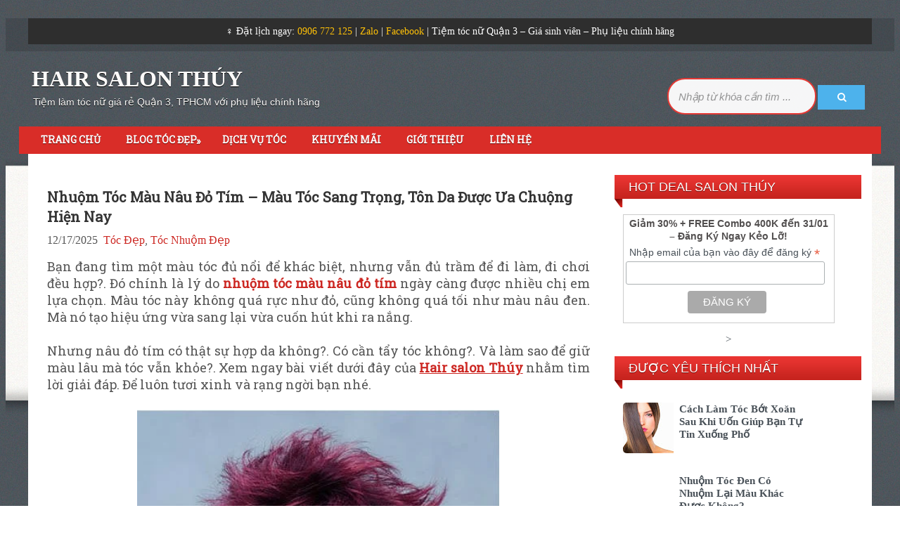

--- FILE ---
content_type: text/html; charset=UTF-8
request_url: https://www.hairsalonthuy.com/2017/06/nhuom-toc-mau-nau-do-tim.html
body_size: 50873
content:
<!DOCTYPE html>
<html dir='ltr' lang='vi' xmlns='http://www.w3.org/1999/xhtml' xmlns:b='http://www.google.com/2005/gml/b' xmlns:data='http://www.google.com/2005/gml/data' xmlns:expr='http://www.google.com/2005/gml/expr'>
<head>
<link href='https://www.blogger.com/static/v1/widgets/2944754296-widget_css_bundle.css' rel='stylesheet' type='text/css'/>
<!-- Google tag (gtag.js) -->
<script async='async' src='https://www.googletagmanager.com/gtag/js?id=UA-96624288-1'></script>
<script>
  window.dataLayer = window.dataLayer || [];
  function gtag(){dataLayer.push(arguments);}
  gtag('js', new Date());

  gtag('config', 'UA-96624288-1');
</script>
<meta content='a12d9d11621071260b91daa7e29257ee' name='p:domain_verify'/>
<meta content='9b30000ce150e165' name='yandex-verification'/>
<meta content='0d52c0950fe41d9b' name='yandex-verification'/>
<meta content='6F11EA52F17F33861FC4CAA99CB00C12' name='msvalidate.01'/>
<meta content='20057573417ea4ee' name='yandex-verification'/>
<meta content='text/html; charset=utf-8' http-equiv='Content-Type'/>
<meta content='width=device-width, initial-scale=1' name='viewport'/>
<link href='/favicon.ico' rel='icon' type='image/x-icon'/>
<link href="https://www.hairsalonthuy.com/feeds/posts/default" rel='alternate' title='HAIR SALON THÚY - Atom' type='application/atom+xml' />
<link href="https://www.hairsalonthuy.com/feeds/posts/default?alt=rss" rel='alternate' title='HAIR SALON THÚY - RSS' type='application/rss+xml' />
<link href="https://www.blogger.com/feeds/1096531569442472220/posts/default" rel='alternate' title='HAIR SALON THÚY - Atom' type='application/atom+xml' />
<title>Nhuộm Tóc Màu Nâu Đỏ Tím &#8211; Màu Tóc Sang Trọng, Tôn Da Được Ưa Chuộng Hiện Nay</title>
<meta content='summary' name='twitter:card'/>
<meta content='@hairsalonthuy' name='twitter:site'/>
<meta content='@hairsalonthuy' name='twitter:creator'/>
<meta content='HAIR SALON THÚY' name='twitter:title'/>
<meta content='http://www.hairsalonthuy.com/2017/06/nhuom-toc-mau-nau-do-tim.html' name='twitter:url'/>
<meta content='Nhuộm tóc màu nâu đỏ tím có hợp da không? Có cần tẩy không? Ưu nhược điểm và cách giữ màu bền đẹp giúp bạn chọn đúng trước khi nhuộm.' name='twitter:description'/>
<link href="https://www.hairsalonthuy.com/2017/06/nhuom-toc-mau-nau-do-tim.html" rel='openid.delegate' />
<link href="https://www.hairsalonthuy.com/2017/06/nhuom-toc-mau-nau-do-tim.html" rel='canonical' />
<meta content='Nhuộm Tóc Màu Nâu Đỏ Tím – Màu Tóc Sang Trọng, Tôn Da Được Ưa Chuộng Hiện Nay' property='og:title'/>
<meta content='http://www.hairsalonthuy.com/2017/06/nhuom-toc-mau-nau-do-tim.html' property='og:url'/>
<meta content='Nhuộm tóc màu nâu đỏ tím có hợp da không? Có cần tẩy không? Ưu nhược điểm và cách giữ màu bền đẹp giúp bạn chọn đúng trước khi nhuộm.' property='og:description'/>
<meta content='https://blogger.googleusercontent.com/img/b/R29vZ2xl/AVvXsEhvwkpfH9WgyCJFrCJQxrL6o9OiXWlErtNaRa_wT-BLutabG0XtzmBjC5NaUwRITjHqHk776lQeydHeDDa0NTgQR9rXMdGjUn8gVbF_0UtoPJziJv0QJO-zTvP2UJT4bZbUbhikUq4Csw8/w515-h640/toc-tem-mau-do-tim.jpg' property='og:image'/>
<meta content='https://blogger.googleusercontent.com/img/b/R29vZ2xl/AVvXsEhvwkpfH9WgyCJFrCJQxrL6o9OiXWlErtNaRa_wT-BLutabG0XtzmBjC5NaUwRITjHqHk776lQeydHeDDa0NTgQR9rXMdGjUn8gVbF_0UtoPJziJv0QJO-zTvP2UJT4bZbUbhikUq4Csw8/w515-h640/toc-tem-mau-do-tim.jpg' name='twitter:image'/>
<meta content='https://blogger.googleusercontent.com/img/b/R29vZ2xl/AVvXsEhvwkpfH9WgyCJFrCJQxrL6o9OiXWlErtNaRa_wT-BLutabG0XtzmBjC5NaUwRITjHqHk776lQeydHeDDa0NTgQR9rXMdGjUn8gVbF_0UtoPJziJv0QJO-zTvP2UJT4bZbUbhikUq4Csw8/w515-h640/toc-tem-mau-do-tim.jpg' itemprop='image'/>
<meta content='data:blog.pageName' property='og:site_name'/>
<meta content='article' property='og:type'/>
<meta content='Nhuộm tóc màu nâu đỏ tím có hợp da không? Có cần tẩy không? Ưu nhược điểm và cách giữ màu bền đẹp giúp bạn chọn đúng trước khi nhuộm.' name='description'/>
<link href='https://blogger.googleusercontent.com/img/b/R29vZ2xl/AVvXsEhvwkpfH9WgyCJFrCJQxrL6o9OiXWlErtNaRa_wT-BLutabG0XtzmBjC5NaUwRITjHqHk776lQeydHeDDa0NTgQR9rXMdGjUn8gVbF_0UtoPJziJv0QJO-zTvP2UJT4bZbUbhikUq4Csw8/s72-w515-c-h640/toc-tem-mau-do-tim.jpg' rel='image_src'/>
<meta content='1316571031712179' property='fb:app_id'/>
<meta content='100004915215649' property='fb:admins'/>
<meta content='315389251968447' property='fb:pages'/>
<meta content='article' property='og:type'/>
<meta content='#e5332f' name='theme-color'/>
<meta content='#e5332f' name='msapplication-navbutton-color'/>
<meta content='#e5332f' name='apple-mobile-web-app-status-bar-style'/>
<!-- [ End Meta Tag SEO ] -->
<link href="https://www.hairsalonthuy.com/2017/06/nhuom-toc-mau-nau-do-tim.html" hreflang='vi' rel='alternate' />
<meta content='KeamWbo84IogBP-iNstcfmjFmEQTtRgRj9odLwgegrk' name='google-site-verification'/>
<meta content='ID' name='p:domain_verify'/>
<meta content='text/html; charset=UTF-8' http-equiv='Content-Type'/>
<meta content='blogger' name='generator'/>
<link href="https://www.hairsalonthuy.com/favicon.ico" rel='icon' type='image/x-icon' />
<link href="https://www.hairsalonthuy.com/2017/06/nhuom-toc-mau-nau-do-tim.html" rel='canonical' />
<link rel="alternate" type="application/atom+xml" title="HAIR SALON THÚY - Atom" href="https://www.hairsalonthuy.com/feeds/posts/default" />
<link rel="alternate" type="application/rss+xml" title="HAIR SALON THÚY - RSS" href="https://www.hairsalonthuy.com/feeds/posts/default?alt=rss" />
<link rel="service.post" type="application/atom+xml" title="HAIR SALON THÚY - Atom" href="https://www.blogger.com/feeds/1096531569442472220/posts/default" />

<link rel="alternate" type="application/atom+xml" title="HAIR SALON THÚY - Atom" href="https://www.hairsalonthuy.com/feeds/3772816383506077023/comments/default" />
<!--Can't find substitution for tag [blog.ieCssRetrofitLinks]-->
<link href='https://blogger.googleusercontent.com/img/b/R29vZ2xl/AVvXsEhvwkpfH9WgyCJFrCJQxrL6o9OiXWlErtNaRa_wT-BLutabG0XtzmBjC5NaUwRITjHqHk776lQeydHeDDa0NTgQR9rXMdGjUn8gVbF_0UtoPJziJv0QJO-zTvP2UJT4bZbUbhikUq4Csw8/w515-h640/toc-tem-mau-do-tim.jpg' rel='image_src'/>
<meta content='Nhuộm tóc màu nâu đỏ tím có hợp da không? Có cần tẩy không? Ưu nhược điểm và cách giữ màu bền đẹp giúp bạn chọn đúng trước khi nhuộm.' name='description'/>
<meta content='http://www.hairsalonthuy.com/2017/06/nhuom-toc-mau-nau-do-tim.html' property='og:url'/>
<meta content='Nhuộm Tóc Màu Nâu Đỏ Tím – Màu Tóc Sang Trọng, Tôn Da Được Ưa Chuộng Hiện Nay' property='og:title'/>
<meta content='Nhuộm tóc màu nâu đỏ tím có hợp da không? Có cần tẩy không? Ưu nhược điểm và cách giữ màu bền đẹp giúp bạn chọn đúng trước khi nhuộm.' property='og:description'/>
<meta content='https://blogger.googleusercontent.com/img/b/R29vZ2xl/AVvXsEhvwkpfH9WgyCJFrCJQxrL6o9OiXWlErtNaRa_wT-BLutabG0XtzmBjC5NaUwRITjHqHk776lQeydHeDDa0NTgQR9rXMdGjUn8gVbF_0UtoPJziJv0QJO-zTvP2UJT4bZbUbhikUq4Csw8/w1200-h630-p-k-no-nu/toc-tem-mau-do-tim.jpg' property='og:image'/>
<script>
  (function(i,s,o,g,r,a,m){i['GoogleAnalyticsObject']=r;i[r]=i[r]||function(){
  (i[r].q=i[r].q||[]).push(arguments)},i[r].l=1*new Date();a=s.createElement(o),
  m=s.getElementsByTagName(o)[0];a.async=1;a.src=g;m.parentNode.insertBefore(a,m)
  })(window,document,'script','https://www.google-analytics.com/analytics.js','ga');

  ga('create', 'UA-96624288-1', 'auto');
  ga('send', 'pageview');

</script>
<!-- Start www.bloggertipandtrick.net: Changing the Blogger Title Tag -->
<title>Nhuộm Tóc Màu Nâu Đỏ Tím &#8211; Màu Tóc Sang Trọng, Tôn Da Được Ưa Chuộng Hiện Nay ~ HAIR SALON THÚY</title>
<!-- End www.bloggertipandtrick.net: Changing the Blogger Title Tag -->
<link href='/favicon.ico' rel='shortcut icon' type='image/vnd.microsoft.icon'/>
<style type="text/css"><!-- /*
    
<style id='page-skin-1' type='text/css'><!--
/*
-----------------------------------------------
Blogger Template Style
Name:   Norma
Author: Lasantha Bandara
URL 1:  http://www.premiumbloggertemplates.com/
URL 2:  http://www.bloggertipandtrick.net/
Date:   December 2012
License:  This free Blogger template is licensed under the Creative Commons Attribution 3.0 License, which permits both personal and commercial use.
However, to satisfy the 'attribution' clause of the license, you are required to keep the footer links intact which provides due credit to its authors. For more specific details about the license, you may visit the URL below:
http://creativecommons.org/licenses/by/3.0/
----------------------------------------------- */
body#layout ul{list-style-type:none;list-style:none}
body#layout ul li{list-style-type:none;list-style:none}
body#layout #myGallery{display:none}
body#layout .featuredposts{display:none}
body#layout .fp-slider{display:none}
body#layout #navcontainer{display:none}
body#layout .menu-secondary-wrap{display:none}
body#layout .menu-secondary-container{display:none}
body#layout #skiplinks{display:none}
body#layout .feedtwitter{display:none}
body#layout #header-wrapper {margin-bottom:10px;min-height:120px;}
body#layout .social-profiles-widget h3 {display:true;}
/* Variable definitions
====================
<Variable name="bgcolor" description="Page Background Color"
type="color" default="#fff">
<Variable name="textcolor" description="Text Color"
type="color" default="#333">
<Variable name="linkcolor" description="Link Color"
type="color" default="#58a">
<Variable name="pagetitlecolor" description="Blog Title Color"
type="color" default="#666">
<Variable name="descriptioncolor" description="Blog Description Color"
type="color" default="#999">
<Variable name="titlecolor" description="Post Title Color"
type="color" default="#c60">
<Variable name="bordercolor" description="Border Color"
type="color" default="#ccc">
<Variable name="sidebarcolor" description="Sidebar Title Color"
type="color" default="#999">
<Variable name="sidebartextcolor" description="Sidebar Text Color"
type="color" default="#666">
<Variable name="visitedlinkcolor" description="Visited Link Color"
type="color" default="#999">
<Variable name="bodyfont" description="Text Font"
type="font" default="normal normal 100% Georgia, Serif">
<Variable name="headerfont" description="Sidebar Title Font"
type="font"
default="normal normal 78% 'Trebuchet MS',Trebuchet,Arial,Verdana,Sans-serif">
<Variable name="pagetitlefont" description="Blog Title Font"
type="font"
default="normal normal 150% Georgia, Serif">
<Variable name="descriptionfont" description="Blog Description Font"
type="font"
default="normal normal 78% 'Trebuchet MS', Trebuchet, Arial, Verdana, Sans-serif">
<Variable name="postfooterfont" description="Post Footer Font"
type="font"
default="normal normal 78% 'Trebuchet MS', Trebuchet, Arial, Verdana, Sans-serif">
<Variable name="startSide" description="Side where text starts in blog language"
type="automatic" default="left">
<Variable name="endSide" description="Side where text ends in blog language"
type="automatic" default="right">
*/
/* Use this with templates/template-twocol.html */
body{background:url(https://blogger.googleusercontent.com/img/b/R29vZ2xl/AVvXsEgRfcHanUDGFgQRMmcMoMmnxTsEgVL4HL2GykXHmrDfiKQ139ey06EQdx_nKWPhTJNG-YFzL2U5QylDf06FmLSb7Ze-JYiAFqK-yStBNmw7tKRX9tXoGmKrpyIzLRh2Y9foKKghswSe2Z4/s0/background.png);color:#555555;font-family: 'Roboto';font-size: 16px;margin:0pxline-height: 1.7em;;padding:0px;}
.post-snippet{font-size:13px;line-height:1.6;color:#666}
a:link,a:visited{color:#CC2621;text-decoration:none;outline:none;}
a:hover{color:#EB3700;text-decoration:none;outline:none;}
a img, video, object{max-width:100%;height: auto!important;}
#body-wrapper{margin:0px;padding:0px;background:url(https://blogger.googleusercontent.com/img/b/R29vZ2xl/AVvXsEgYa11z61Hx7jh1d7P07sYNdnX2EqKnn8Pcd2XQPkqKVc-mVFPMyfx-DCZc8VvGnJzYdKettinBmN5CtS-aABeKkK9RZkHgfMmuX_-Mkxqrel3D0VY3C9Gak2OBplkp7C-C4m216ewzTQo/s0/wrapper-bg.png) left top repeat-x;}
/* Header-----------------------------------------------*/
#header-wrapper{width:1200px;margin:0px auto 0px;height:60px;padding:24px 0px 24px 0px;overflow:hidden;}
#header-inner{background-position:center;margin-left:auto;margin-right:auto}
#header{margin:0;border:0 solid #cccccc;color:#666666;float:left;width:40%;overflow:hidden;}
#header h1{color:#FBFAF9;text-shadow:0px 1px 0px #000;margin:0 5px 0;padding:0px 0px 0px 0px;font-family:&#39;Oswald&#39;,Arial,Helvetica,Sans-serif;font-weight:bold;font-size:32px;line-height:32px;}
#header .description{padding-left:7px;color:#FBFAF9;text-shadow:0px 1px 0px #000;line-height:14px;font-size:14px;padding-top:0px;margin-top:10px;font-family:Arial,Helvetica,Sans-serif;}
#header h2-me a,#header h2-me a:visited{color:#FBFAF9;text-decoration:none}
#header h2-me{color:#FBFAF9;text-shadow:0px 1px 0px #000;margin:0 5px 0;padding:0px 0px 0px 0px;font-family:&#39;Oswald&#39;,Arial,Helvetica,Sans-serif;font-weight:bold;font-size:32px;line-height:32px;}
#header .description{padding-left:7px;color:#FBFAF9;text-shadow:0px 1px 0px #000;line-height:14px;font-size:14px;padding-top:0px;margin-top:10px;font-family:Arial,Helvetica,Sans-serif;}
#header h2-me a,#header h2-me a:visited{color:#FBFAF9;text-decoration:none}
#header h2{padding-left:5px;color:#FBFAF9;font:14px Arial,Helvetica,Sans-serif}
#header2{float:right;width:58%;margin-right:0px;padding-right:0px;overflow:hidden;}
#header2 .widget{padding:0px 0px 0px 0px;float:right}
.social-profiles-widget img{margin:0 4px 0 0}
.social-profiles-widget img:hover{opacity:0.8}
#top-social-profiles{padding-top:14px;padding-right:15px;height:32px;text-align:right;float:right}
#top-social-profiles img{margin:0 6px 0 0 !important}
#top-social-profiles img:hover{opacity:0.8}
.mobile #top-social-profiles .widget-container{background:none;padding:0;border:0} {Display: none;}
/* Outer-Wrapper----------------------------------------------- */
#outer-wrapper{width:1200px;margin:0px auto 0px;padding:0px;text-align:left;}
#content-wrapper{    overflow: hidden;background:#fff;padding:15px;margin-top:-14px;}
#main-wrapper{width:66%;float:left;margin:0px;padding:1%;word-wrap:break-word;overflow:hidden;}
#lsidebar-wrapper{width:29%;float:right;margin:0px;padding:0px 0px 0px 0px;word-wrap:break-word;}
/* Headings----------------------------------------------- */
h2{}
/* Posts-----------------------------------------------*/
h2.date-header{margin:1.5em 0 .5em;display:none;}
.wrapfullpost{}
.post{margin-bottom:15px;border-bottom:0;}
.post-title{color:#333333;margin:0 0 10px 0;padding:0;font-family:'Ropa Sans',sans-serif;font-size:20px;line-height:28px;font-weight:bold;}
.post-title a,.post-title a:visited,.post-title strong{display:block;text-decoration:none;color:#333333;text-decoration:none;}
.post-title strong,.post-title a:hover{color:#CB2621;text-decoration:none;}
.readmore{margin-bottom:5px;float:right}
.readmore a{color:#fff;background:#50595C url(https://blogger.googleusercontent.com/img/b/R29vZ2xl/AVvXsEiYj7Kc9nNc_2l0A4YUTa2jN4h7iQwK6LqlzY4q0indFZ59n76fPmZCLrHLARYOb9MieKzGHhD48u-nvPOx1PM6y0HCJJ8V-dTIJ6qecg62jScOIYJ9DiBzUeERvsIPwldMdVdj5ZKlYCA/s0/readmore-bg.png) left top repeat-x;padding:8px 14px;display:inline-block;font-size:12px;line-height:12px;text-decoration:none;text-transform:uppercase}
.readmore a:hover{color:#fff!important;background:#C6231E url(https://blogger.googleusercontent.com/img/b/R29vZ2xl/AVvXsEiYj7Kc9nNc_2l0A4YUTa2jN4h7iQwK6LqlzY4q0indFZ59n76fPmZCLrHLARYOb9MieKzGHhD48u-nvPOx1PM6y0HCJJ8V-dTIJ6qecg62jScOIYJ9DiBzUeERvsIPwldMdVdj5ZKlYCA/s0/readmore-bg.png) left -126px repeat-x;text-decoration:none}
/* Sidebar Content----------------------------------------------- */
.sidebar{margin:0 0 10px 0;font-size:13px;color:#495158;}
.sidebar a{text-decoration:none;color:#495158;}
.sidebar a:hover{text-decoration:none;color:#C92520;}
.sidebar h2, h3.widgettitle{background:url(https://blogger.googleusercontent.com/img/b/R29vZ2xl/AVvXsEivBs2PRZlFA4YH_VVYMkMkXxOlZLvT3n4uHVvBpetFZVnu_9SjmvNM2bbTvuZ_0Bb4PUjga94d8K23GOyXEoxgNUvowNp20_p31f9gJnzg-HzBau9dxBVQXC9R6Nl64Qen1k5fQ8ZXe54/s0/widgettitle-bg.png) left top no-repeat;margin:0 0 10px -12px;padding:8px 0 20px 20px;color:#FFF;font-size:18px;line-height:18px;font-family:'Ropa Sans',sans-serif;font-weight:normal;text-decoration:none;text-transform:uppercase;text-shadow:0 1px 0 #770602;}
.sidebar ul{list-style-type:none;list-style:none;margin:0px;padding:0px;}
.sidebar .widget{margin:0 0 15px 0;padding:0;color:#495158;font-size:15px;}
.sidebar .widget-content{width:301px;overflow:hidden;}
.
.widget{margin:0 0 5px;padding:0 0 2px}
.main .Blog{border-bottom-width:0}
.widget-container{list-style-type:none;list-style:none;margin:0 0 15px 0;padding:0;color:#495158;font-size:16px}
/* FOOTER ----------------------------------------------- */
#footer-container{background:none;margin-bottom:15px;}
#footer{width:1200px;margin:0 auto;padding:10px 0px;height:30px;overflow:hidden;text-shadow:0px 1px 0px #000;}
#copyrights{color:#FFF;background:none;float:left;width:440px;height:30px;overflow:hidden;}
#copyrights a{color:#FFF}
#copyrights a:hover{color:#FFF;text-decoration:none}
#credits{color:#ACBBC6;font-size:11px;float:right;text-align:right;width:440px;height:30px;overflow:hidden;}
#credits a{color:#ACBBC6;text-decoration:none}
#credits a:hover{text-decoration:none;color:#ACBBC6}
.crelink {float:right;text-align:right;}
#footer-widgets-container{background:url(https://blogger.googleusercontent.com/img/b/R29vZ2xl/AVvXsEhGNON5-0wGOcphMu4HjD2ja9P2rkqZ9gqD8IU9P0O7gWfOXkPTfrQIeWriMTmdeUxi4MgKzhpkWORmfJ1jU3hmTgwWP1zHPgB8cpNUlyEb2KRvAr0pBfvZ61yS0JhFhGLe69uEFtvpoZk/s0/footer-widget-bg.png);padding:20px 0;margin-top:16px;}
#footer-widgets{width:1200px;margin:0 auto;}
.footer-widget-box{width:378px;float:left;padding-left:15px;margin:0px;}
.footer-widget-box-last{margin-right:0;}
#footer-widgets .widget-container{color:#495158;}
#footer-widgets .widget-container a{text-decoration:none;color:#495158;}
#footer-widgets .widget-container a:hover{text-decoration:none;color:#C92520;}
#footer-widgets h2{background:url("https://blogger.googleusercontent.com/img/b/R29vZ2xl/AVvXsEicvtwWyRyzwSM-75ssOTa1fzkJ0wuQVxVCl1AKCDR5VBZTqbFsNLSqwAwP-NzxNvVbuHY3lYhCstELNUuvOYVZKFTGLv1mOXh9paXSNUnRfwPlp9h2h9SgRoCAB4EQeXL_M13-MLZlYtw/s0/footer-widgettitle-bg.png") repeat-x scroll left top transparent;margin:0 0 10px;padding:7px 0 7px 10px;color:#FFF;font-family:'Ropa Sans',sans-serif;font-size:16px;font-weight:normal;line-height:16px;text-decoration:none;text-shadow:0 1px 0 #770602;text-transform:uppercase;}
@media (max-width:640px){#footer-widgets h3{font-size:13px}}
#footer-widgets .widget ul{list-style-type:none;list-style:none;margin:0px;padding:0px;}
#footer-widgets .widget ul li{padding:0 0 9px 12px;margin:0 0 8px 0;background:url(https://blogger.googleusercontent.com/img/b/R29vZ2xl/AVvXsEjETSMJH8qn5Xrv8Gj1L1P2ZCApl5TNZ7L1bmnkuyYQVFkNAusexqETNaZad4MFaC0aAg_cSLKraDoBH0sF6LguPMsG-yrku0wCr-aNV_gcV1lQGZj3bte8t6MxV8orIL9j1qZA8oO6ATk/s0/widget-list.png) left 3px no-repeat;}
.footersec {}
.footersec .widget{margin-bottom:20px;}
.footersec ul{}
.footersec ul li{}
/* Search ----------------------------------------------- */
#search{border:1px solid #697477;background:#59626C url(https://blogger.googleusercontent.com/img/b/R29vZ2xl/AVvXsEhEuKsNEgSYCwkXM1tw2fLdt3f3Tp1bBrtzNOBXuWBJs7KfCIsjMdD_Z0nW3Jj6inpsfF9TijDwH_ZuN8uCkVjaLe-SEFYy0axjJAzq2VPzwCSJxNytwvrN9W7uFaPundbilhDvDo-zp4Q/s0/search.png) 99% 50% no-repeat;text-align:left;padding:6px 24px 6px 6px}
#search-button[type="submit"] {font-family:FontAwesome;background:#4db2ec;color:#fff;height:30px;line-height:30px;margin:5px 10px 5px -2px;padding:0 16px;border:0;outline:none;transition:all 0.25s;-webkit-box-sizing:initial;-moz-box-sizing:initial;box-sizing:initial;}
#search#s{background:none;color:#9EA6AE;border:0;width:100%;padding:0;margin:0;outline:none}
#content-search{width:300px;padding:15px 0}
#topsearch{float:right;margin-top:15px}
#topsearch #s{width:180px; height:28px}
/* Comments----------------------------------------------- */
#comments{padding:10px;}
#comments h4{font-size:16px;font-weight:bold;margin:1em 0;color:#000000;}
#comments-block3{padding:0;margin:0;float:left;overflow:hidden;position:relative;}
#comment-name-url{width:465px;float:left}
#comment-date{width:465px;float:left;margin-top:5px;font-size:10px;}
#comment-header{float:left;padding:5px 0 40px 10px;margin:5px 0px 15px 0px;position:relative;background-color:#fff;border:1px dashed #ddd;}
.avatar-image-container{background:url(https://blogger.googleusercontent.com/img/b/R29vZ2xl/AVvXsEhsrICYseQNtI-8rrvPODLZQn7GdWqJdOucdWAAmTqRIb3-N0ksk_H0KJBN7Rh6-Ely0pgDX6NHpAVZw6WQZAeglnRiLZWwOgT-TZvn8aeEJ9thh75kEJdaJ1hMZ5nYnWR8ZOlLJh_Q8Jc/s0/comment-avatar.jpg);width:32px;height:32px;float:right;margin:5px 10px 5px 5px;border:1px solid #ddd;}
.avatar-image-container img{width:32px;height:32px;}
a.comments-autor-name{color:#000;font:normal bold 14px Arial,Tahoma,Verdana}
a.says{color:#000;font:normal 14px Arial,Tahoma,Verdana}
.says a:hover{text-decoration:none}
.deleted-comment{font-style:italic;color:gray}
#blog-pager-newer-link{float:left}
#blog-pager-older-link{float:right}
#blog-pager{text-align:center}
.feed-links{clear:both;line-height:2.5em;display:none}
/* Profile ----------------------------------------------- */
.profile-img{float:left;margin-top:0;margin-right:5px;margin-bottom:5px;margin-left:0;padding:4px;border:1px solid #cccccc}
.profile-data{margin:0;text-transform:uppercase;letter-spacing:.1em;font:normal normal 78% 'Trebuchet MS', Trebuchet, Arial, Verdana, Sans-serif;color:#999999;font-weight:bold;line-height:1.6em}
.profile-datablock{margin:.5em 0 .5em}
.profile-textblock{margin:0.5em 0;line-height:1.6em}
.avatar-image-container{background:url(https://blogger.googleusercontent.com/img/b/R29vZ2xl/AVvXsEhsrICYseQNtI-8rrvPODLZQn7GdWqJdOucdWAAmTqRIb3-N0ksk_H0KJBN7Rh6-Ely0pgDX6NHpAVZw6WQZAeglnRiLZWwOgT-TZvn8aeEJ9thh75kEJdaJ1hMZ5nYnWR8ZOlLJh_Q8Jc/s0/comment-avatar.jpg);width:32px;height:32px;float:right;margin:5px 10px 5px 5px;border:1px solid #ddd;}
.avatar-image-container img{width:32px;height:32px;}
.profile-link{font:normal normal 78% 'Trebuchet MS', Trebuchet, Arial, Verdana, Sans-serif;text-transform:uppercase;letter-spacing:.1em}
#navbar-iframe{height:0;visibility:hidden;display:none;}
#Attribution1 {
display: none;
}
.widget li, .BlogArchive #ArchiveList ul.flat li{list-style: none;margin: 0;text-indent: 0;}
.label-size {
float: left;
font-size: 13px;
}
.list-label-widget-content ul,
.list-label-widget-content li {
list-style: none outide none;
}
.list-label-widget-content li a {
background: #F3F3F3;
color: black;
font-weight: bold;
border: 1px solid #E2E2E2;
border-radius: 3px;
float: left;
padding: 5px;
margin-bottom: 5px;
line-height: 18px;
width: 88%;
}
.list-label-widget-content li span {
color: orangered;
background: #F3F3F3;
border-radius: 3px;
min-width: 40px;
float: left;
padding: 6px;
margin-bottom: 5px;
text-align: center;
border: 1px solid #E2E2E2;
}
.list-label-widget-content li span:first-child {
background: #F3F3F3;
border: 1px solid #E2E2E2;
border-radius: 3px;
border-right: 10px solid;
border-left: 10px solid;
width: 113px !important;
float: left;
padding: 5px;
margin-bottom: 5px;
line-height: 16px;
width: 250px;
}
.list-label-widget-content li a:hover,
#footer-nav .list-label-widget-content li a:hover {
background: orangered;
color: #fff;
}
.cloud-label-widget-content .label-size {
font-size: 100%;
float: left;
}
.cloud-label-widget-content .label-size a {
color: #666;
float: left;
font-size: 12px;
margin: 0px 5px 5px 0px;
padding: 5px;
text-decoration: none;
border: 1px solid #E2E2E2;
border-radius: 3px;
}
.label-size a:hover, .label-size:hover .label-count, .label-size:hover a {
background-color: #FD4326;
color: #FFF;
text-decoration: none;
transition: all 0.2s ease-out 0s;
}
.cloud-label-widget-content .label-size span {
color: #666;
float: left;
font-size: 12px;
margin: 0px 5px 5px 0px;
padding: 5px;
text-decoration: none;
border: 1px solid #E2E2E2;
border-radius: 3px;
}
.cloud-label-widget-content .label-size span:first-child,
.cloud-label-widget-content .label-size span:first-child span:nth-child(2) {
background: #FD4326;
color: #FFF;
}
div,p,span,body{max-width:100%!important}
iframe{max-width:100%!important}
#Attribution1,.item-control,.blog-admin{display:none!important}
.fb-comments, .fb-comments span, .fb-comments span iframe{
width:100% !important;
display:inline-block !important;
max-width:100% !important
}
#subscribe-footer .emailfooter {
margin: auto;
text-align: center;
}#subscribe-footer .emailfooter form {
width: 98%;
margin: 0;
padding: 0;
float: left;
}#subscribe-footer .emailfooter input {
background: rgba(0,0,0,.15);
padding: 12px;
color: rgba(255,255,255,.5);
font-size: 14px;
margin-bottom: 10px;
border: 0;
transition: all .3s;
width: 56%;
}#subscribe-footer .emailfooter .submitfooter {
width: 25%;
background: rgba(0, 0, 0, 0.34);
color: #fff;
margin: 0 0 0 5px;
font-size: 14px;
cursor: pointer;
padding: 12px;
border: 0;
border-radius: 3px;
transition: all .3s;
max-width: 200px;
}
.footer-menu h3 {
position: relative;
margin: 0 0 10px 0;
padding: 0 0 10px 0;
border-bottom: 1px solid rgba(0, 0, 0, 0.1);
color: rgba(0, 0, 0, 0.9);
text-transform: uppercase;
position: relative;
font-size: 17px;
letter-spacing: -.5px;
}.footer-menu h3:before {
content: '';
position: absolute;
bottom: -2px;
left: 0;
right: 0;
background: #000;
width: 14%;
height: 3px;
}
.footer-menu{
margin: 20px 0px;
overflow: hidden;
border: 2px dashed #da4b38;
padding: 20px 3%;}
.mbtTOC{border:5px solid #f7f0b8;box-shadow:1px 1px 0 #EDE396;background-color:#FFFFE0;color:#707037;line-height:1.4em;margin:30px auto;padding:20px 30px 20px 10px;font-family:oswald,arial;display:block;width:70%}.mbtTOC ol,.mbtTOC ul{margin:0;padding:0}.mbtTOC ul{list-style:none}.mbtTOC ol li,.mbtTOC ul li{padding:15px 0 0;margin:0 0 0 30px;font-size:15px}.mbtTOC a{color:#0080ff;text-decoration:none}.mbtTOC a:hover{text-decoration:underline}.mbtTOC button{background:#FFFFE0;font-family:oswald,arial;font-size:20px;position:relative;outline:none;cursor:pointer;border:none;color:#707037;padding:0 0 0 15px}.mbtTOC button:after{content:"\f0dc";font-family:FontAwesome;position:relative;left:10px;font-size:20px}
.date-outer img{object-fit:cover}
/* ======== SLOGAN HEADER CUSTOM THÁNG 7/2025 ======== */
#customHeaderBar {
background: linear-gradient(to right, #2e2e2e, #3e3e3e);
padding: 10px;
color: #fff;
font-size: 14px;
text-align: center;
border-radius: 8px;
box-shadow: 0 2px 5px rgba(0,0,0,0.2);
}
#customHeaderBar a {
color: #ffc107;
text-decoration: none;
font-weight: bold;
transition: color 0.3s;
}
#customHeaderBar a:hover {
color: #ffffff;
}
/* ======== HẾT PHẦN SLOGAN HEADER ======== */
/* Thanh menu full ngang */
.menus.menu-secondary {
width: 1200px;
background: #e53935; /* màu nền menu */
margin: 0;auto;
padding: 0;
text-align: center;
list-style: none;
}
/* Item trong menu */
.menus.menu-secondary > li {
display: inline-block;
margin: 0;
padding: 0;
}
/* Link menu */
.menus.menu-secondary > li > a {
display: block;
padding: 12px 18px;
color: #fff;
font-weight: 600;
text-transform: uppercase;
text-decoration: none;
transition: background 0.3s;
}
/* Hiệu ứng hover */
.menus.menu-secondary > li > a:hover {
background: #b71c1c;
}
/* Submenu (dropdown) */
.menus.menu-secondary li ul.children {
display: none;
position: absolute;
background: #c62828;
padding: 0;
margin: 0;
list-style: none;
}
/* Hiển thị submenu khi hover */
.menus.menu-secondary li:hover > ul.children {
display: block;
}
/* Item trong submenu */
.menus.menu-secondary li ul.children li {
display: block;
}
/* Link trong submenu */
.menus.menu-secondary li ul.children li a {
padding: 10px 15px;
color: #fff;
font-weight: normal;}

--></style>
<style>
.author_wrap img:hover {
    transform: scale(1.1);
    -ms-transform: scale(1.1);
    -webkit-transform: scale(1.1);
    -moz-transform: scale(1.1);
    -o-transform: scale(1.1);
}
.fb-comments, .fb-comments span, .fb-comments span iframe{
width:100% !important;
display:inline-block !important;
max-width:100% !important
}
#random_posts {
    clear: both;
    padding: 0;
    box-sizing: border-box;
    overflow: hidden;
}
.random-title h3{
    clear: both;
    font-size: 18px;
    padding: 10px 0;
    border-top: 1px solid #eee;
    font-weight: 600;
    color: #4a4854;
    margin: 0 0 10px;
}.random-title span {
    padding: 10px 0 0;
    border-top: 1px solid #666;}

#top-wrap-bsw-menu{display:none}.item-thumbnail{float:left;margin:0 10px 0 0}.item-thumbnail img{border-radius:5px}}
@media all and (max-width:320px){#footer-widgets h2{font-size:13px}}
@media all and (max-width:420px){.fp-slider{height: 239px;}}
@media all and (max-width:640px){#main-wrapper, #lsidebar-wrapper{width:100%;box-sizing:border-box;padding:5px}body{margin:0}.top_wrap-menu-bsw .logo{right:50%;left:auto!important;width:300px;transform:translateX(50%)}.fp-content{text-align:center}
#main-wrapper{width:98%}.list-label-widget-content li a{width:50%;box-sizing:border-box;border:2px solid white;padding:10px;margin:0}.sidebar ul li{background:none;margin:0;padding:0}#header-wrapper,.span-24,div.span-24{display:none}.sidebar .widget-content{width:100%}.footer-widget-box{width:96%;box-sizing:border-box;float:none}#copyrights,#credits{width:100%!important;float:none;text-align:center}
#content-wrapper{background:#eee;margin:0;padding:0;position:relative}
.post-outer{text-align:justify;background:white;padding:10px 20px;margin:0 0 10px}.sidebar h2,h3.widgettitle{padding:10px 0;font-size:16px;margin:10px 0;border-bottom:2px solid #eee;background:none;color:#d72c28;text-shadow:none;position:relative}.sidebar h2:after,h3.widgettitle:after{content:'';background:#d72c28;width:30%;height:2px;position:absolute;bottom:-1.5px;left:0}.PopularPosts .item-title{text-overflow:ellipsis;overflow:hidden;display:-webkit-box;-webkit-box-orient:vertical;-webkit-line-clamp:2}.item-snippet{text-overflow:ellipsis;overflow:hidden;display:-webkit-box;-webkit-box-orient:vertical;-webkit-line-clamp:2;padding:3px 0 0}.sidebar ul li{margin:0}
.post-title{font-size:14px;line-height:1.33}.fp-thumbnail,.fp-thumbnail img{width:100%!important;object-fit:cover}}
.fp-slides-items:not(:first-child){display:none}

/* Hiển thị tiêu đề bài viết đầy đủ trên mobile */
.post-title, .entry-title {
  margin-top: 20px;  
  white-space: normal;
    word-wrap: break-word;
    overflow: visible;
    display: block;}
  
  @media (max-width: 1080px) {
    body {
        font-size: 16px; 
        line-height: 1.5; 

    .header, .footer {
        padding: 10px; 

    .widget-content {
        padding: 5px; }

    .menu {display: flex;flex-direction: column; }}

@media (max-width: 768px) {
    body {
        font-size: 14px; 
    }

    .header {
        text-align: center; 
    }

    .fb-page {
        width: 100%;}}
  
  
</style>
<script src='https://ajax.googleapis.com/ajax/libs/jquery/1.8.0/jquery.min.js' type='text/javascript'></script>
<script type='text/javascript'>
//<![CDATA[

(function($){
	/* hoverIntent by Brian Cherne */
	$.fn.hoverIntent = function(f,g) {
		// default configuration options
		var cfg = {
			sensitivity: 7,
			interval: 100,
			timeout: 0
		};
		// override configuration options with user supplied object
		cfg = $.extend(cfg, g ? { over: f, out: g } : f );

		// instantiate variables
		// cX, cY = current X and Y position of mouse, updated by mousemove event
		// pX, pY = previous X and Y position of mouse, set by mouseover and polling interval
		var cX, cY, pX, pY;

		// A private function for getting mouse position
		var track = function(ev) {
			cX = ev.pageX;
			cY = ev.pageY;
		};

		// A private function for comparing current and previous mouse position
		var compare = function(ev,ob) {
			ob.hoverIntent_t = clearTimeout(ob.hoverIntent_t);
			// compare mouse positions to see if they've crossed the threshold
			if ( ( Math.abs(pX-cX) + Math.abs(pY-cY) ) < cfg.sensitivity ) {
				$(ob).unbind("mousemove",track);
				// set hoverIntent state to true (so mouseOut can be called)
				ob.hoverIntent_s = 1;
				return cfg.over.apply(ob,[ev]);
			} else {
				// set previous coordinates for next time
				pX = cX; pY = cY;
				// use self-calling timeout, guarantees intervals are spaced out properly (avoids JavaScript timer bugs)
				ob.hoverIntent_t = setTimeout( function(){compare(ev, ob);} , cfg.interval );
			}
		};

		// A private function for delaying the mouseOut function
		var delay = function(ev,ob) {
			ob.hoverIntent_t = clearTimeout(ob.hoverIntent_t);
			ob.hoverIntent_s = 0;
			return cfg.out.apply(ob,[ev]);
		};

		// A private function for handling mouse 'hovering'
		var handleHover = function(e) {
			// next three lines copied from jQuery.hover, ignore children onMouseOver/onMouseOut
			var p = (e.type == "mouseover" ? e.fromElement : e.toElement) || e.relatedTarget;
			while ( p && p != this ) { try { p = p.parentNode; } catch(e) { p = this; } }
			if ( p == this ) { return false; }

			// copy objects to be passed into t (required for event object to be passed in IE)
			var ev = jQuery.extend({},e);
			var ob = this;

			// cancel hoverIntent timer if it exists
			if (ob.hoverIntent_t) { ob.hoverIntent_t = clearTimeout(ob.hoverIntent_t); }

			// else e.type == "onmouseover"
			if (e.type == "mouseover") {
				// set "previous" X and Y position based on initial entry point
				pX = ev.pageX; pY = ev.pageY;
				// update "current" X and Y position based on mousemove
				$(ob).bind("mousemove",track);
				// start polling interval (self-calling timeout) to compare mouse coordinates over time
				if (ob.hoverIntent_s != 1) { ob.hoverIntent_t = setTimeout( function(){compare(ev,ob);} , cfg.interval );}

			// else e.type == "onmouseout"
			} else {
				// unbind expensive mousemove event
				$(ob).unbind("mousemove",track);
				// if hoverIntent state is true, then call the mouseOut function after the specified delay
				if (ob.hoverIntent_s == 1) { ob.hoverIntent_t = setTimeout( function(){delay(ev,ob);} , cfg.timeout );}
			}
		};

		// bind the function to the two event listeners
		return this.mouseover(handleHover).mouseout(handleHover);
	};
	
})(jQuery);

//]]>
</script>
<script type='text/javascript'>
//<![CDATA[

/*
 * Superfish v1.4.8 - jQuery menu widget
 * Copyright (c) 2008 Joel Birch
 *
 * Dual licensed under the MIT and GPL licenses:
 * 	http://www.opensource.org/licenses/mit-license.php
 * 	http://www.gnu.org/licenses/gpl.html
 *
 * CHANGELOG: http://users.tpg.com.au/j_birch/plugins/superfish/changelog.txt
 */

;(function($){
	$.fn.superfish = function(op){

		var sf = $.fn.superfish,
			c = sf.c,
			$arrow = $(['<span class="',c.arrowClass,'"> &#187;</span>'].join('')),
			over = function(){
				var $$ = $(this), menu = getMenu($$);
				clearTimeout(menu.sfTimer);
				$$.showSuperfishUl().siblings().hideSuperfishUl();
			},
			out = function(){
				var $$ = $(this), menu = getMenu($$), o = sf.op;
				clearTimeout(menu.sfTimer);
				menu.sfTimer=setTimeout(function(){
					o.retainPath=($.inArray($$[0],o.$path)>-1);
					$$.hideSuperfishUl();
					if (o.$path.length && $$.parents(['li.',o.hoverClass].join('')).length<1){over.call(o.$path);}
				},o.delay);	
			},
			getMenu = function($menu){
				var menu = $menu.parents(['ul.',c.menuClass,':first'].join(''))[0];
				sf.op = sf.o[menu.serial];
				return menu;
			},
			addArrow = function($a){ $a.addClass(c.anchorClass).append($arrow.clone()); };
			
		return this.each(function() {
			var s = this.serial = sf.o.length;
			var o = $.extend({},sf.defaults,op);
			o.$path = $('li.'+o.pathClass,this).slice(0,o.pathLevels).each(function(){
				$(this).addClass([o.hoverClass,c.bcClass].join(' '))
					.filter('li:has(ul)').removeClass(o.pathClass);
			});
			sf.o[s] = sf.op = o;
			
			$('li:has(ul)',this)[($.fn.hoverIntent && !o.disableHI) ? 'hoverIntent' : 'hover'](over,out).each(function() {
				if (o.autoArrows) addArrow( $('>a:first-child',this) );
			})
			.not('.'+c.bcClass)
				.hideSuperfishUl();
			
			var $a = $('a',this);
			$a.each(function(i){
				var $li = $a.eq(i).parents('li');
				$a.eq(i).focus(function(){over.call($li);}).blur(function(){out.call($li);});
			});
			o.onInit.call(this);
			
		}).each(function() {
			var menuClasses = [c.menuClass];
			if (sf.op.dropShadows  && !($.browser.msie && $.browser.version < 7)) menuClasses.push(c.shadowClass);
			$(this).addClass(menuClasses.join(' '));
		});
	};

	var sf = $.fn.superfish;
	sf.o = [];
	sf.op = {};
	sf.IE7fix = function(){
		var o = sf.op;
		if ($.browser.msie && $.browser.version > 6 && o.dropShadows && o.animation.opacity!=undefined)
			this.toggleClass(sf.c.shadowClass+'-off');
		};
	sf.c = {
		bcClass     : 'sf-breadcrumb',
		menuClass   : 'sf-js-enabled',
		anchorClass : 'sf-with-ul',
		arrowClass  : 'sf-sub-indicator',
		shadowClass : 'sf-shadow'
	};
	sf.defaults = {
		hoverClass	: 'sfHover',
		pathClass	: 'overideThisToUse',
		pathLevels	: 1,
		delay		: 800,
		animation	: {opacity:'show'},
		speed		: 'normal',
		autoArrows	: true,
		dropShadows : true,
		disableHI	: false,		// true disables hoverIntent detection
		onInit		: function(){}, // callback functions
		onBeforeShow: function(){},
		onShow		: function(){},
		onHide		: function(){}
	};
	$.fn.extend({
		hideSuperfishUl : function(){
			var o = sf.op,
				not = (o.retainPath===true) ? o.$path : '';
			o.retainPath = false;
			var $ul = $(['li.',o.hoverClass].join(''),this).add(this).not(not).removeClass(o.hoverClass)
					.find('>ul').hide().css('visibility','hidden');
			o.onHide.call($ul);
			return this;
		},
		showSuperfishUl : function(){
			var o = sf.op,
				sh = sf.c.shadowClass+'-off',
				$ul = this.addClass(o.hoverClass)
					.find('>ul:hidden').css('visibility','visible');
			sf.IE7fix.call($ul);
			o.onBeforeShow.call($ul);
			$ul.animate(o.animation,o.speed,function(){ sf.IE7fix.call($ul); o.onShow.call($ul); });
			return this;
		}
	});

})(jQuery);



//]]>
</script>
<script type='text/javascript'>
//<![CDATA[

/*
 * jQuery Cycle Plugin (with Transition Definitions)
 * Examples and documentation at: http://jquery.malsup.com/cycle/
 * Copyright (c) 2007-2010 M. Alsup
 * Version: 2.88 (08-JUN-2010)
 * Dual licensed under the MIT and GPL licenses.
 * http://jquery.malsup.com/license.html
 * Requires: jQuery v1.2.6 or later
 */
(function($){var ver="2.88";if($.support==undefined){$.support={opacity:!($.browser.msie)};}function debug(s){if($.fn.cycle.debug){log(s);}}function log(){if(window.console&&window.console.log){window.console.log("[cycle] "+Array.prototype.join.call(arguments," "));}}$.fn.cycle=function(options,arg2){var o={s:this.selector,c:this.context};if(this.length===0&&options!="stop"){if(!$.isReady&&o.s){log("DOM not ready, queuing slideshow");$(function(){$(o.s,o.c).cycle(options,arg2);});return this;}log("terminating; zero elements found by selector"+($.isReady?"":" (DOM not ready)"));return this;}return this.each(function(){var opts=handleArguments(this,options,arg2);if(opts===false){return;}opts.updateActivePagerLink=opts.updateActivePagerLink||$.fn.cycle.updateActivePagerLink;if(this.cycleTimeout){clearTimeout(this.cycleTimeout);}this.cycleTimeout=this.cyclePause=0;var $cont=$(this);var $slides=opts.slideExpr?$(opts.slideExpr,this):$cont.children();var els=$slides.get();if(els.length<2){log("terminating; too few slides: "+els.length);return;}var opts2=buildOptions($cont,$slides,els,opts,o);if(opts2===false){return;}var startTime=opts2.continuous?10:getTimeout(els[opts2.currSlide],els[opts2.nextSlide],opts2,!opts2.rev);if(startTime){startTime+=(opts2.delay||0);if(startTime<10){startTime=10;}debug("first timeout: "+startTime);this.cycleTimeout=setTimeout(function(){go(els,opts2,0,(!opts2.rev&&!opts.backwards));},startTime);}});};function handleArguments(cont,options,arg2){if(cont.cycleStop==undefined){cont.cycleStop=0;}if(options===undefined||options===null){options={};}if(options.constructor==String){switch(options){case"destroy":case"stop":var opts=$(cont).data("cycle.opts");if(!opts){return false;}cont.cycleStop++;if(cont.cycleTimeout){clearTimeout(cont.cycleTimeout);}cont.cycleTimeout=0;$(cont).removeData("cycle.opts");if(options=="destroy"){destroy(opts);}return false;case"toggle":cont.cyclePause=(cont.cyclePause===1)?0:1;checkInstantResume(cont.cyclePause,arg2,cont);return false;case"pause":cont.cyclePause=1;return false;case"resume":cont.cyclePause=0;checkInstantResume(false,arg2,cont);return false;case"prev":case"next":var opts=$(cont).data("cycle.opts");if(!opts){log('options not found, "prev/next" ignored');return false;}$.fn.cycle[options](opts);return false;default:options={fx:options};}return options;}else{if(options.constructor==Number){var num=options;options=$(cont).data("cycle.opts");if(!options){log("options not found, can not advance slide");return false;}if(num<0||num>=options.elements.length){log("invalid slide index: "+num);return false;}options.nextSlide=num;if(cont.cycleTimeout){clearTimeout(cont.cycleTimeout);cont.cycleTimeout=0;}if(typeof arg2=="string"){options.oneTimeFx=arg2;}go(options.elements,options,1,num>=options.currSlide);return false;}}return options;function checkInstantResume(isPaused,arg2,cont){if(!isPaused&&arg2===true){var options=$(cont).data("cycle.opts");if(!options){log("options not found, can not resume");return false;}if(cont.cycleTimeout){clearTimeout(cont.cycleTimeout);cont.cycleTimeout=0;}go(options.elements,options,1,(!opts.rev&&!opts.backwards));}}}function removeFilter(el,opts){if(!$.support.opacity&&opts.cleartype&&el.style.filter){try{el.style.removeAttribute("filter");}catch(smother){}}}function destroy(opts){if(opts.next){$(opts.next).unbind(opts.prevNextEvent);}if(opts.prev){$(opts.prev).unbind(opts.prevNextEvent);}if(opts.pager||opts.pagerAnchorBuilder){$.each(opts.pagerAnchors||[],function(){this.unbind().remove();});}opts.pagerAnchors=null;if(opts.destroy){opts.destroy(opts);}}function buildOptions($cont,$slides,els,options,o){var opts=$.extend({},$.fn.cycle.defaults,options||{},$.metadata?$cont.metadata():$.meta?$cont.data():{});if(opts.autostop){opts.countdown=opts.autostopCount||els.length;}var cont=$cont[0];$cont.data("cycle.opts",opts);opts.$cont=$cont;opts.stopCount=cont.cycleStop;opts.elements=els;opts.before=opts.before?[opts.before]:[];opts.after=opts.after?[opts.after]:[];opts.after.unshift(function(){opts.busy=0;});if(!$.support.opacity&&opts.cleartype){opts.after.push(function(){removeFilter(this,opts);});}if(opts.continuous){opts.after.push(function(){go(els,opts,0,(!opts.rev&&!opts.backwards));});}saveOriginalOpts(opts);if(!$.support.opacity&&opts.cleartype&&!opts.cleartypeNoBg){clearTypeFix($slides);}if($cont.css("position")=="static"){$cont.css("position","relative");}if(opts.width){$cont.width(opts.width);}if(opts.height&&opts.height!="auto"){$cont.height(opts.height);}if(opts.startingSlide){opts.startingSlide=parseInt(opts.startingSlide);}else{if(opts.backwards){opts.startingSlide=els.length-1;}}if(opts.random){opts.randomMap=[];for(var i=0;i<els.length;i++){opts.randomMap.push(i);}opts.randomMap.sort(function(a,b){return Math.random()-0.5;});opts.randomIndex=1;opts.startingSlide=opts.randomMap[1];}else{if(opts.startingSlide>=els.length){opts.startingSlide=0;}}opts.currSlide=opts.startingSlide||0;var first=opts.startingSlide;$slides.css({position:"absolute",top:0,left:0}).hide().each(function(i){var z;if(opts.backwards){z=first?i<=first?els.length+(i-first):first-i:els.length-i;}else{z=first?i>=first?els.length-(i-first):first-i:els.length-i;}$(this).css("z-index",z);});$(els[first]).css("opacity",1).show();removeFilter(els[first],opts);if(opts.fit&&opts.width){$slides.width(opts.width);}if(opts.fit&&opts.height&&opts.height!="auto"){$slides.height(opts.height);}var reshape=opts.containerResize&&!$cont.innerHeight();if(reshape){var maxw=0,maxh=0;for(var j=0;j<els.length;j++){var $e=$(els[j]),e=$e[0],w=$e.outerWidth(),h=$e.outerHeight();if(!w){w=e.offsetWidth||e.width||$e.attr("width");}if(!h){h=e.offsetHeight||e.height||$e.attr("height");}maxw=w>maxw?w:maxw;maxh=h>maxh?h:maxh;}if(maxw>0&&maxh>0){$cont.css({width:maxw+"px",height:maxh+"px"});}}if(opts.pause){$cont.hover(function(){this.cyclePause++;},function(){this.cyclePause--;});}if(supportMultiTransitions(opts)===false){return false;}var requeue=false;options.requeueAttempts=options.requeueAttempts||0;$slides.each(function(){var $el=$(this);this.cycleH=(opts.fit&&opts.height)?opts.height:($el.height()||this.offsetHeight||this.height||$el.attr("height")||0);this.cycleW=(opts.fit&&opts.width)?opts.width:($el.width()||this.offsetWidth||this.width||$el.attr("width")||0);if($el.is("img")){var loadingIE=($.browser.msie&&this.cycleW==28&&this.cycleH==30&&!this.complete);var loadingFF=($.browser.mozilla&&this.cycleW==34&&this.cycleH==19&&!this.complete);var loadingOp=($.browser.opera&&((this.cycleW==42&&this.cycleH==19)||(this.cycleW==37&&this.cycleH==17))&&!this.complete);var loadingOther=(this.cycleH==0&&this.cycleW==0&&!this.complete);if(loadingIE||loadingFF||loadingOp||loadingOther){if(o.s&&opts.requeueOnImageNotLoaded&&++options.requeueAttempts<100){log(options.requeueAttempts," - img slide not loaded, requeuing slideshow: ",this.src,this.cycleW,this.cycleH);setTimeout(function(){$(o.s,o.c).cycle(options);},opts.requeueTimeout);requeue=true;return false;}else{log("could not determine size of image: "+this.src,this.cycleW,this.cycleH);}}}return true;});if(requeue){return false;}opts.cssBefore=opts.cssBefore||{};opts.animIn=opts.animIn||{};opts.animOut=opts.animOut||{};$slides.not(":eq("+first+")").css(opts.cssBefore);if(opts.cssFirst){$($slides[first]).css(opts.cssFirst);}if(opts.timeout){opts.timeout=parseInt(opts.timeout);if(opts.speed.constructor==String){opts.speed=$.fx.speeds[opts.speed]||parseInt(opts.speed);}if(!opts.sync){opts.speed=opts.speed/2;}var buffer=opts.fx=="shuffle"?500:250;while((opts.timeout-opts.speed)<buffer){opts.timeout+=opts.speed;}}if(opts.easing){opts.easeIn=opts.easeOut=opts.easing;}if(!opts.speedIn){opts.speedIn=opts.speed;}if(!opts.speedOut){opts.speedOut=opts.speed;}opts.slideCount=els.length;opts.currSlide=opts.lastSlide=first;if(opts.random){if(++opts.randomIndex==els.length){opts.randomIndex=0;}opts.nextSlide=opts.randomMap[opts.randomIndex];}else{if(opts.backwards){opts.nextSlide=opts.startingSlide==0?(els.length-1):opts.startingSlide-1;}else{opts.nextSlide=opts.startingSlide>=(els.length-1)?0:opts.startingSlide+1;}}if(!opts.multiFx){var init=$.fn.cycle.transitions[opts.fx];if($.isFunction(init)){init($cont,$slides,opts);}else{if(opts.fx!="custom"&&!opts.multiFx){log("unknown transition: "+opts.fx,"; slideshow terminating");return false;}}}var e0=$slides[first];if(opts.before.length){opts.before[0].apply(e0,[e0,e0,opts,true]);}if(opts.after.length>1){opts.after[1].apply(e0,[e0,e0,opts,true]);}if(opts.next){$(opts.next).bind(opts.prevNextEvent,function(){return advance(opts,opts.rev?-1:1);});}if(opts.prev){$(opts.prev).bind(opts.prevNextEvent,function(){return advance(opts,opts.rev?1:-1);});}if(opts.pager||opts.pagerAnchorBuilder){buildPager(els,opts);}exposeAddSlide(opts,els);return opts;}function saveOriginalOpts(opts){opts.original={before:[],after:[]};opts.original.cssBefore=$.extend({},opts.cssBefore);opts.original.cssAfter=$.extend({},opts.cssAfter);opts.original.animIn=$.extend({},opts.animIn);opts.original.animOut=$.extend({},opts.animOut);$.each(opts.before,function(){opts.original.before.push(this);});$.each(opts.after,function(){opts.original.after.push(this);});}function supportMultiTransitions(opts){var i,tx,txs=$.fn.cycle.transitions;if(opts.fx.indexOf(",")>0){opts.multiFx=true;opts.fxs=opts.fx.replace(/\s*/g,"").split(",");for(i=0;i<opts.fxs.length;i++){var fx=opts.fxs[i];tx=txs[fx];if(!tx||!txs.hasOwnProperty(fx)||!$.isFunction(tx)){log("discarding unknown transition: ",fx);opts.fxs.splice(i,1);i--;}}if(!opts.fxs.length){log("No valid transitions named; slideshow terminating.");return false;}}else{if(opts.fx=="all"){opts.multiFx=true;opts.fxs=[];for(p in txs){tx=txs[p];if(txs.hasOwnProperty(p)&&$.isFunction(tx)){opts.fxs.push(p);}}}}if(opts.multiFx&&opts.randomizeEffects){var r1=Math.floor(Math.random()*20)+30;for(i=0;i<r1;i++){var r2=Math.floor(Math.random()*opts.fxs.length);opts.fxs.push(opts.fxs.splice(r2,1)[0]);}debug("randomized fx sequence: ",opts.fxs);}return true;}function exposeAddSlide(opts,els){opts.addSlide=function(newSlide,prepend){var $s=$(newSlide),s=$s[0];if(!opts.autostopCount){opts.countdown++;}els[prepend?"unshift":"push"](s);if(opts.els){opts.els[prepend?"unshift":"push"](s);}opts.slideCount=els.length;$s.css("position","absolute");$s[prepend?"prependTo":"appendTo"](opts.$cont);if(prepend){opts.currSlide++;opts.nextSlide++;}if(!$.support.opacity&&opts.cleartype&&!opts.cleartypeNoBg){clearTypeFix($s);}if(opts.fit&&opts.width){$s.width(opts.width);}if(opts.fit&&opts.height&&opts.height!="auto"){$slides.height(opts.height);}s.cycleH=(opts.fit&&opts.height)?opts.height:$s.height();s.cycleW=(opts.fit&&opts.width)?opts.width:$s.width();$s.css(opts.cssBefore);if(opts.pager||opts.pagerAnchorBuilder){$.fn.cycle.createPagerAnchor(els.length-1,s,$(opts.pager),els,opts);}if($.isFunction(opts.onAddSlide)){opts.onAddSlide($s);}else{$s.hide();}};}$.fn.cycle.resetState=function(opts,fx){fx=fx||opts.fx;opts.before=[];opts.after=[];opts.cssBefore=$.extend({},opts.original.cssBefore);opts.cssAfter=$.extend({},opts.original.cssAfter);opts.animIn=$.extend({},opts.original.animIn);opts.animOut=$.extend({},opts.original.animOut);opts.fxFn=null;$.each(opts.original.before,function(){opts.before.push(this);});$.each(opts.original.after,function(){opts.after.push(this);});var init=$.fn.cycle.transitions[fx];if($.isFunction(init)){init(opts.$cont,$(opts.elements),opts);}};function go(els,opts,manual,fwd){if(manual&&opts.busy&&opts.manualTrump){debug("manualTrump in go(), stopping active transition");$(els).stop(true,true);opts.busy=false;}if(opts.busy){debug("transition active, ignoring new tx request");return;}var p=opts.$cont[0],curr=els[opts.currSlide],next=els[opts.nextSlide];if(p.cycleStop!=opts.stopCount||p.cycleTimeout===0&&!manual){return;}if(!manual&&!p.cyclePause&&!opts.bounce&&((opts.autostop&&(--opts.countdown<=0))||(opts.nowrap&&!opts.random&&opts.nextSlide<opts.currSlide))){if(opts.end){opts.end(opts);}return;}var changed=false;if((manual||!p.cyclePause)&&(opts.nextSlide!=opts.currSlide)){changed=true;var fx=opts.fx;curr.cycleH=curr.cycleH||$(curr).height();curr.cycleW=curr.cycleW||$(curr).width();next.cycleH=next.cycleH||$(next).height();next.cycleW=next.cycleW||$(next).width();if(opts.multiFx){if(opts.lastFx==undefined||++opts.lastFx>=opts.fxs.length){opts.lastFx=0;}fx=opts.fxs[opts.lastFx];opts.currFx=fx;}if(opts.oneTimeFx){fx=opts.oneTimeFx;opts.oneTimeFx=null;}$.fn.cycle.resetState(opts,fx);if(opts.before.length){$.each(opts.before,function(i,o){if(p.cycleStop!=opts.stopCount){return;}o.apply(next,[curr,next,opts,fwd]);});}var after=function(){$.each(opts.after,function(i,o){if(p.cycleStop!=opts.stopCount){return;}o.apply(next,[curr,next,opts,fwd]);});};debug("tx firing; currSlide: "+opts.currSlide+"; nextSlide: "+opts.nextSlide);opts.busy=1;if(opts.fxFn){opts.fxFn(curr,next,opts,after,fwd,manual&&opts.fastOnEvent);}else{if($.isFunction($.fn.cycle[opts.fx])){$.fn.cycle[opts.fx](curr,next,opts,after,fwd,manual&&opts.fastOnEvent);}else{$.fn.cycle.custom(curr,next,opts,after,fwd,manual&&opts.fastOnEvent);}}}if(changed||opts.nextSlide==opts.currSlide){opts.lastSlide=opts.currSlide;if(opts.random){opts.currSlide=opts.nextSlide;if(++opts.randomIndex==els.length){opts.randomIndex=0;}opts.nextSlide=opts.randomMap[opts.randomIndex];if(opts.nextSlide==opts.currSlide){opts.nextSlide=(opts.currSlide==opts.slideCount-1)?0:opts.currSlide+1;}}else{if(opts.backwards){var roll=(opts.nextSlide-1)<0;if(roll&&opts.bounce){opts.backwards=!opts.backwards;opts.nextSlide=1;opts.currSlide=0;}else{opts.nextSlide=roll?(els.length-1):opts.nextSlide-1;opts.currSlide=roll?0:opts.nextSlide+1;}}else{var roll=(opts.nextSlide+1)==els.length;if(roll&&opts.bounce){opts.backwards=!opts.backwards;opts.nextSlide=els.length-2;opts.currSlide=els.length-1;}else{opts.nextSlide=roll?0:opts.nextSlide+1;opts.currSlide=roll?els.length-1:opts.nextSlide-1;}}}}if(changed&&opts.pager){opts.updateActivePagerLink(opts.pager,opts.currSlide,opts.activePagerClass);}var ms=0;if(opts.timeout&&!opts.continuous){ms=getTimeout(els[opts.currSlide],els[opts.nextSlide],opts,fwd);}else{if(opts.continuous&&p.cyclePause){ms=10;}}if(ms>0){p.cycleTimeout=setTimeout(function(){go(els,opts,0,(!opts.rev&&!opts.backwards));},ms);}}$.fn.cycle.updateActivePagerLink=function(pager,currSlide,clsName){$(pager).each(function(){$(this).children().removeClass(clsName).eq(currSlide).addClass(clsName);});};function getTimeout(curr,next,opts,fwd){if(opts.timeoutFn){var t=opts.timeoutFn.call(curr,curr,next,opts,fwd);while((t-opts.speed)<250){t+=opts.speed;}debug("calculated timeout: "+t+"; speed: "+opts.speed);if(t!==false){return t;}}return opts.timeout;}$.fn.cycle.next=function(opts){advance(opts,opts.rev?-1:1);};$.fn.cycle.prev=function(opts){advance(opts,opts.rev?1:-1);};function advance(opts,val){var els=opts.elements;var p=opts.$cont[0],timeout=p.cycleTimeout;if(timeout){clearTimeout(timeout);p.cycleTimeout=0;}if(opts.random&&val<0){opts.randomIndex--;if(--opts.randomIndex==-2){opts.randomIndex=els.length-2;}else{if(opts.randomIndex==-1){opts.randomIndex=els.length-1;}}opts.nextSlide=opts.randomMap[opts.randomIndex];}else{if(opts.random){opts.nextSlide=opts.randomMap[opts.randomIndex];}else{opts.nextSlide=opts.currSlide+val;if(opts.nextSlide<0){if(opts.nowrap){return false;}opts.nextSlide=els.length-1;}else{if(opts.nextSlide>=els.length){if(opts.nowrap){return false;}opts.nextSlide=0;}}}}var cb=opts.onPrevNextEvent||opts.prevNextClick;if($.isFunction(cb)){cb(val>0,opts.nextSlide,els[opts.nextSlide]);}go(els,opts,1,val>=0);return false;}function buildPager(els,opts){var $p=$(opts.pager);$.each(els,function(i,o){$.fn.cycle.createPagerAnchor(i,o,$p,els,opts);});opts.updateActivePagerLink(opts.pager,opts.startingSlide,opts.activePagerClass);}$.fn.cycle.createPagerAnchor=function(i,el,$p,els,opts){var a;if($.isFunction(opts.pagerAnchorBuilder)){a=opts.pagerAnchorBuilder(i,el);debug("pagerAnchorBuilder("+i+", el) returned: "+a);}else{a='<a href="#">'+(i+1)+"</a>";}if(!a){return;}var $a=$(a);if($a.parents("body").length===0){var arr=[];if($p.length>1){$p.each(function(){var $clone=$a.clone(true);$(this).append($clone);arr.push($clone[0]);});$a=$(arr);}else{$a.appendTo($p);}}opts.pagerAnchors=opts.pagerAnchors||[];opts.pagerAnchors.push($a);$a.bind(opts.pagerEvent,function(e){e.preventDefault();opts.nextSlide=i;var p=opts.$cont[0],timeout=p.cycleTimeout;if(timeout){clearTimeout(timeout);p.cycleTimeout=0;}var cb=opts.onPagerEvent||opts.pagerClick;if($.isFunction(cb)){cb(opts.nextSlide,els[opts.nextSlide]);}go(els,opts,1,opts.currSlide<i);});if(!/^click/.test(opts.pagerEvent)&&!opts.allowPagerClickBubble){$a.bind("click.cycle",function(){return false;});}if(opts.pauseOnPagerHover){$a.hover(function(){opts.$cont[0].cyclePause++;},function(){opts.$cont[0].cyclePause--;});}};$.fn.cycle.hopsFromLast=function(opts,fwd){var hops,l=opts.lastSlide,c=opts.currSlide;if(fwd){hops=c>l?c-l:opts.slideCount-l;}else{hops=c<l?l-c:l+opts.slideCount-c;}return hops;};function clearTypeFix($slides){debug("applying clearType background-color hack");function hex(s){s=parseInt(s).toString(16);return s.length<2?"0"+s:s;}function getBg(e){for(;e&&e.nodeName.toLowerCase()!="html";e=e.parentNode){var v=$.css(e,"background-color");if(v.indexOf("rgb")>=0){var rgb=v.match(/\d+/g);return"#"+hex(rgb[0])+hex(rgb[1])+hex(rgb[2]);}if(v&&v!="transparent"){return v;}}return"#ffffff";}$slides.each(function(){$(this).css("background-color",getBg(this));});}$.fn.cycle.commonReset=function(curr,next,opts,w,h,rev){$(opts.elements).not(curr).hide();opts.cssBefore.opacity=1;opts.cssBefore.display="block";if(w!==false&&next.cycleW>0){opts.cssBefore.width=next.cycleW;}if(h!==false&&next.cycleH>0){opts.cssBefore.height=next.cycleH;}opts.cssAfter=opts.cssAfter||{};opts.cssAfter.display="none";$(curr).css("zIndex",opts.slideCount+(rev===true?1:0));$(next).css("zIndex",opts.slideCount+(rev===true?0:1));};$.fn.cycle.custom=function(curr,next,opts,cb,fwd,speedOverride){var $l=$(curr),$n=$(next);var speedIn=opts.speedIn,speedOut=opts.speedOut,easeIn=opts.easeIn,easeOut=opts.easeOut;$n.css(opts.cssBefore);if(speedOverride){if(typeof speedOverride=="number"){speedIn=speedOut=speedOverride;}else{speedIn=speedOut=1;}easeIn=easeOut=null;}var fn=function(){$n.animate(opts.animIn,speedIn,easeIn,cb);};$l.animate(opts.animOut,speedOut,easeOut,function(){if(opts.cssAfter){$l.css(opts.cssAfter);}if(!opts.sync){fn();}});if(opts.sync){fn();}};$.fn.cycle.transitions={fade:function($cont,$slides,opts){$slides.not(":eq("+opts.currSlide+")").css("opacity",0);opts.before.push(function(curr,next,opts){$.fn.cycle.commonReset(curr,next,opts);opts.cssBefore.opacity=0;});opts.animIn={opacity:1};opts.animOut={opacity:0};opts.cssBefore={top:0,left:0};}};$.fn.cycle.ver=function(){return ver;};$.fn.cycle.defaults={fx:"fade",timeout:4000,timeoutFn:null,continuous:0,speed:1000,speedIn:null,speedOut:null,next:null,prev:null,onPrevNextEvent:null,prevNextEvent:"click.cycle",pager:null,onPagerEvent:null,pagerEvent:"click.cycle",allowPagerClickBubble:false,pagerAnchorBuilder:null,before:null,after:null,end:null,easing:null,easeIn:null,easeOut:null,shuffle:null,animIn:null,animOut:null,cssBefore:null,cssAfter:null,fxFn:null,height:"auto",startingSlide:0,sync:1,random:0,fit:0,containerResize:1,pause:0,pauseOnPagerHover:0,autostop:0,autostopCount:0,delay:0,slideExpr:null,cleartype:!$.support.opacity,cleartypeNoBg:false,nowrap:0,fastOnEvent:0,randomizeEffects:1,rev:0,manualTrump:true,requeueOnImageNotLoaded:true,requeueTimeout:250,activePagerClass:"activeSlide",updateActivePagerLink:null,backwards:false};})(jQuery);
/*
 * jQuery Cycle Plugin Transition Definitions
 * This script is a plugin for the jQuery Cycle Plugin
 * Examples and documentation at: http://malsup.com/jquery/cycle/
 * Copyright (c) 2007-2010 M. Alsup
 * Version:	 2.72
 * Dual licensed under the MIT and GPL licenses:
 * http://www.opensource.org/licenses/mit-license.php
 * http://www.gnu.org/licenses/gpl.html
 */
(function($){$.fn.cycle.transitions.none=function($cont,$slides,opts){opts.fxFn=function(curr,next,opts,after){$(next).show();$(curr).hide();after();};};$.fn.cycle.transitions.scrollUp=function($cont,$slides,opts){$cont.css("overflow","hidden");opts.before.push($.fn.cycle.commonReset);var h=$cont.height();opts.cssBefore={top:h,left:0};opts.cssFirst={top:0};opts.animIn={top:0};opts.animOut={top:-h};};$.fn.cycle.transitions.scrollDown=function($cont,$slides,opts){$cont.css("overflow","hidden");opts.before.push($.fn.cycle.commonReset);var h=$cont.height();opts.cssFirst={top:0};opts.cssBefore={top:-h,left:0};opts.animIn={top:0};opts.animOut={top:h};};$.fn.cycle.transitions.scrollLeft=function($cont,$slides,opts){$cont.css("overflow","hidden");opts.before.push($.fn.cycle.commonReset);var w=$cont.width();opts.cssFirst={left:0};opts.cssBefore={left:w,top:0};opts.animIn={left:0};opts.animOut={left:0-w};};$.fn.cycle.transitions.scrollRight=function($cont,$slides,opts){$cont.css("overflow","hidden");opts.before.push($.fn.cycle.commonReset);var w=$cont.width();opts.cssFirst={left:0};opts.cssBefore={left:-w,top:0};opts.animIn={left:0};opts.animOut={left:w};};$.fn.cycle.transitions.scrollHorz=function($cont,$slides,opts){$cont.css("overflow","hidden").width();opts.before.push(function(curr,next,opts,fwd){$.fn.cycle.commonReset(curr,next,opts);opts.cssBefore.left=fwd?(next.cycleW-1):(1-next.cycleW);opts.animOut.left=fwd?-curr.cycleW:curr.cycleW;});opts.cssFirst={left:0};opts.cssBefore={top:0};opts.animIn={left:0};opts.animOut={top:0};};$.fn.cycle.transitions.scrollVert=function($cont,$slides,opts){$cont.css("overflow","hidden");opts.before.push(function(curr,next,opts,fwd){$.fn.cycle.commonReset(curr,next,opts);opts.cssBefore.top=fwd?(1-next.cycleH):(next.cycleH-1);opts.animOut.top=fwd?curr.cycleH:-curr.cycleH;});opts.cssFirst={top:0};opts.cssBefore={left:0};opts.animIn={top:0};opts.animOut={left:0};};$.fn.cycle.transitions.slideX=function($cont,$slides,opts){opts.before.push(function(curr,next,opts){$(opts.elements).not(curr).hide();$.fn.cycle.commonReset(curr,next,opts,false,true);opts.animIn.width=next.cycleW;});opts.cssBefore={left:0,top:0,width:0};opts.animIn={width:"show"};opts.animOut={width:0};};$.fn.cycle.transitions.slideY=function($cont,$slides,opts){opts.before.push(function(curr,next,opts){$(opts.elements).not(curr).hide();$.fn.cycle.commonReset(curr,next,opts,true,false);opts.animIn.height=next.cycleH;});opts.cssBefore={left:0,top:0,height:0};opts.animIn={height:"show"};opts.animOut={height:0};};$.fn.cycle.transitions.shuffle=function($cont,$slides,opts){var i,w=$cont.css("overflow","visible").width();$slides.css({left:0,top:0});opts.before.push(function(curr,next,opts){$.fn.cycle.commonReset(curr,next,opts,true,true,true);});if(!opts.speedAdjusted){opts.speed=opts.speed/2;opts.speedAdjusted=true;}opts.random=0;opts.shuffle=opts.shuffle||{left:-w,top:15};opts.els=[];for(i=0;i<$slides.length;i++){opts.els.push($slides[i]);}for(i=0;i<opts.currSlide;i++){opts.els.push(opts.els.shift());}opts.fxFn=function(curr,next,opts,cb,fwd){var $el=fwd?$(curr):$(next);$(next).css(opts.cssBefore);var count=opts.slideCount;$el.animate(opts.shuffle,opts.speedIn,opts.easeIn,function(){var hops=$.fn.cycle.hopsFromLast(opts,fwd);for(var k=0;k<hops;k++){fwd?opts.els.push(opts.els.shift()):opts.els.unshift(opts.els.pop());}if(fwd){for(var i=0,len=opts.els.length;i<len;i++){$(opts.els[i]).css("z-index",len-i+count);}}else{var z=$(curr).css("z-index");$el.css("z-index",parseInt(z)+1+count);}$el.animate({left:0,top:0},opts.speedOut,opts.easeOut,function(){$(fwd?this:curr).hide();if(cb){cb();}});});};opts.cssBefore={display:"block",opacity:1,top:0,left:0};};$.fn.cycle.transitions.turnUp=function($cont,$slides,opts){opts.before.push(function(curr,next,opts){$.fn.cycle.commonReset(curr,next,opts,true,false);opts.cssBefore.top=next.cycleH;opts.animIn.height=next.cycleH;});opts.cssFirst={top:0};opts.cssBefore={left:0,height:0};opts.animIn={top:0};opts.animOut={height:0};};$.fn.cycle.transitions.turnDown=function($cont,$slides,opts){opts.before.push(function(curr,next,opts){$.fn.cycle.commonReset(curr,next,opts,true,false);opts.animIn.height=next.cycleH;opts.animOut.top=curr.cycleH;});opts.cssFirst={top:0};opts.cssBefore={left:0,top:0,height:0};opts.animOut={height:0};};$.fn.cycle.transitions.turnLeft=function($cont,$slides,opts){opts.before.push(function(curr,next,opts){$.fn.cycle.commonReset(curr,next,opts,false,true);opts.cssBefore.left=next.cycleW;opts.animIn.width=next.cycleW;});opts.cssBefore={top:0,width:0};opts.animIn={left:0};opts.animOut={width:0};};$.fn.cycle.transitions.turnRight=function($cont,$slides,opts){opts.before.push(function(curr,next,opts){$.fn.cycle.commonReset(curr,next,opts,false,true);opts.animIn.width=next.cycleW;opts.animOut.left=curr.cycleW;});opts.cssBefore={top:0,left:0,width:0};opts.animIn={left:0};opts.animOut={width:0};};$.fn.cycle.transitions.zoom=function($cont,$slides,opts){opts.before.push(function(curr,next,opts){$.fn.cycle.commonReset(curr,next,opts,false,false,true);opts.cssBefore.top=next.cycleH/2;opts.cssBefore.left=next.cycleW/2;opts.animIn={top:0,left:0,width:next.cycleW,height:next.cycleH};opts.animOut={width:0,height:0,top:curr.cycleH/2,left:curr.cycleW/2};});opts.cssFirst={top:0,left:0};opts.cssBefore={width:0,height:0};};$.fn.cycle.transitions.fadeZoom=function($cont,$slides,opts){opts.before.push(function(curr,next,opts){$.fn.cycle.commonReset(curr,next,opts,false,false);opts.cssBefore.left=next.cycleW/2;opts.cssBefore.top=next.cycleH/2;opts.animIn={top:0,left:0,width:next.cycleW,height:next.cycleH};});opts.cssBefore={width:0,height:0};opts.animOut={opacity:0};};$.fn.cycle.transitions.blindX=function($cont,$slides,opts){var w=$cont.css("overflow","hidden").width();opts.before.push(function(curr,next,opts){$.fn.cycle.commonReset(curr,next,opts);opts.animIn.width=next.cycleW;opts.animOut.left=curr.cycleW;});opts.cssBefore={left:w,top:0};opts.animIn={left:0};opts.animOut={left:w};};$.fn.cycle.transitions.blindY=function($cont,$slides,opts){var h=$cont.css("overflow","hidden").height();opts.before.push(function(curr,next,opts){$.fn.cycle.commonReset(curr,next,opts);opts.animIn.height=next.cycleH;opts.animOut.top=curr.cycleH;});opts.cssBefore={top:h,left:0};opts.animIn={top:0};opts.animOut={top:h};};$.fn.cycle.transitions.blindZ=function($cont,$slides,opts){var h=$cont.css("overflow","hidden").height();var w=$cont.width();opts.before.push(function(curr,next,opts){$.fn.cycle.commonReset(curr,next,opts);opts.animIn.height=next.cycleH;opts.animOut.top=curr.cycleH;});opts.cssBefore={top:h,left:w};opts.animIn={top:0,left:0};opts.animOut={top:h,left:w};};$.fn.cycle.transitions.growX=function($cont,$slides,opts){opts.before.push(function(curr,next,opts){$.fn.cycle.commonReset(curr,next,opts,false,true);opts.cssBefore.left=this.cycleW/2;opts.animIn={left:0,width:this.cycleW};opts.animOut={left:0};});opts.cssBefore={width:0,top:0};};$.fn.cycle.transitions.growY=function($cont,$slides,opts){opts.before.push(function(curr,next,opts){$.fn.cycle.commonReset(curr,next,opts,true,false);opts.cssBefore.top=this.cycleH/2;opts.animIn={top:0,height:this.cycleH};opts.animOut={top:0};});opts.cssBefore={height:0,left:0};};$.fn.cycle.transitions.curtainX=function($cont,$slides,opts){opts.before.push(function(curr,next,opts){$.fn.cycle.commonReset(curr,next,opts,false,true,true);opts.cssBefore.left=next.cycleW/2;opts.animIn={left:0,width:this.cycleW};opts.animOut={left:curr.cycleW/2,width:0};});opts.cssBefore={top:0,width:0};};$.fn.cycle.transitions.curtainY=function($cont,$slides,opts){opts.before.push(function(curr,next,opts){$.fn.cycle.commonReset(curr,next,opts,true,false,true);opts.cssBefore.top=next.cycleH/2;opts.animIn={top:0,height:next.cycleH};opts.animOut={top:curr.cycleH/2,height:0};});opts.cssBefore={left:0,height:0};};$.fn.cycle.transitions.cover=function($cont,$slides,opts){var d=opts.direction||"left";var w=$cont.css("overflow","hidden").width();var h=$cont.height();opts.before.push(function(curr,next,opts){$.fn.cycle.commonReset(curr,next,opts);if(d=="right"){opts.cssBefore.left=-w;}else{if(d=="up"){opts.cssBefore.top=h;}else{if(d=="down"){opts.cssBefore.top=-h;}else{opts.cssBefore.left=w;}}}});opts.animIn={left:0,top:0};opts.animOut={opacity:1};opts.cssBefore={top:0,left:0};};$.fn.cycle.transitions.uncover=function($cont,$slides,opts){var d=opts.direction||"left";var w=$cont.css("overflow","hidden").width();var h=$cont.height();opts.before.push(function(curr,next,opts){$.fn.cycle.commonReset(curr,next,opts,true,true,true);if(d=="right"){opts.animOut.left=w;}else{if(d=="up"){opts.animOut.top=-h;}else{if(d=="down"){opts.animOut.top=h;}else{opts.animOut.left=-w;}}}});opts.animIn={left:0,top:0};opts.animOut={opacity:1};opts.cssBefore={top:0,left:0};};$.fn.cycle.transitions.toss=function($cont,$slides,opts){var w=$cont.css("overflow","visible").width();var h=$cont.height();opts.before.push(function(curr,next,opts){$.fn.cycle.commonReset(curr,next,opts,true,true,true);if(!opts.animOut.left&&!opts.animOut.top){opts.animOut={left:w*2,top:-h/2,opacity:0};}else{opts.animOut.opacity=0;}});opts.cssBefore={left:0,top:0};opts.animIn={left:0};};$.fn.cycle.transitions.wipe=function($cont,$slides,opts){var w=$cont.css("overflow","hidden").width();var h=$cont.height();opts.cssBefore=opts.cssBefore||{};var clip;if(opts.clip){if(/l2r/.test(opts.clip)){clip="rect(0px 0px "+h+"px 0px)";}else{if(/r2l/.test(opts.clip)){clip="rect(0px "+w+"px "+h+"px "+w+"px)";}else{if(/t2b/.test(opts.clip)){clip="rect(0px "+w+"px 0px 0px)";}else{if(/b2t/.test(opts.clip)){clip="rect("+h+"px "+w+"px "+h+"px 0px)";}else{if(/zoom/.test(opts.clip)){var top=parseInt(h/2);var left=parseInt(w/2);clip="rect("+top+"px "+left+"px "+top+"px "+left+"px)";}}}}}}opts.cssBefore.clip=opts.cssBefore.clip||clip||"rect(0px 0px 0px 0px)";var d=opts.cssBefore.clip.match(/(\d+)/g);var t=parseInt(d[0]),r=parseInt(d[1]),b=parseInt(d[2]),l=parseInt(d[3]);opts.before.push(function(curr,next,opts){if(curr==next){return;}var $curr=$(curr),$next=$(next);$.fn.cycle.commonReset(curr,next,opts,true,true,false);opts.cssAfter.display="block";var step=1,count=parseInt((opts.speedIn/13))-1;(function f(){var tt=t?t-parseInt(step*(t/count)):0;var ll=l?l-parseInt(step*(l/count)):0;var bb=b<h?b+parseInt(step*((h-b)/count||1)):h;var rr=r<w?r+parseInt(step*((w-r)/count||1)):w;$next.css({clip:"rect("+tt+"px "+rr+"px "+bb+"px "+ll+"px)"});(step++<=count)?setTimeout(f,13):$curr.css("display","none");})();});opts.cssBefore={display:"block",opacity:1,top:0,left:0};opts.animIn={left:0};opts.animOut={left:0};};})(jQuery);

//]]>
</script>
<script type='text/javascript'>
/* <![CDATA[ */
jQuery.noConflict();
jQuery(function(){ 
	jQuery('ul.menu-primary').superfish({ 
	animation: {opacity:'show'},
autoArrows:  true,
                dropShadows: false, 
                speed: 200,
                delay: 800
                });
            });

jQuery(function(){ 
	jQuery('ul.menu-secondary').superfish({ 
	animation: {opacity:'show'},
autoArrows:  true,
                dropShadows: false, 
                speed: 200,
                delay: 800
                });
            });

jQuery(document).ready(function() {
	jQuery('.fp-slides').cycle({
		fx: 'scrollHorz',
		timeout: 4000,
		delay: 800,
		speed: 	200,
		next: '.fp-next',
		prev: '.fp-prev',
		pager: '.fp-pager',
		continuous: 0,
		sync: 1,
		pause: 1,
		pauseOnPagerHover: 1,
		cleartype: true,
		cleartypeNoBg: true
	});
 });

/* ]]> */

</script>
<script type='text/javascript'>
//<![CDATA[

function showrecentcomments(json){for(var i=0;i<a_rc;i++){var b_rc=json.feed.entry[i];var c_rc;if(i==json.feed.entry.length)break;for(var k=0;k<b_rc.link.length;k++){if(b_rc.link[k].rel=='alternate'){c_rc=b_rc.link[k].href;break;}}c_rc=c_rc.replace("#","#comment-");var d_rc=c_rc.split("#");d_rc=d_rc[0];var e_rc=d_rc.split("/");e_rc=e_rc[5];e_rc=e_rc.split(".html");e_rc=e_rc[0];var f_rc=e_rc.replace(/-/g," ");f_rc=f_rc.link(d_rc);var g_rc=b_rc.published.$t;var h_rc=g_rc.substring(0,4);var i_rc=g_rc.substring(5,7);var j_rc=g_rc.substring(8,10);var k_rc=new Array();k_rc[1]="Jan";k_rc[2]="Feb";k_rc[3]="Mar";k_rc[4]="Apr";k_rc[5]="May";k_rc[6]="Jun";k_rc[7]="Jul";k_rc[8]="Aug";k_rc[9]="Sep";k_rc[10]="Oct";k_rc[11]="Nov";k_rc[12]="Dec";if("content" in b_rc){var l_rc=b_rc.content.$t;}else if("summary" in b_rc){var l_rc=b_rc.summary.$t;}else var l_rc="";var re=/<\S[^>]*>/g;l_rc=l_rc.replace(re,"");if(m_rc==true)document.write('On '+k_rc[parseInt(i_rc,10)]+' '+j_rc+' ');document.write('<a href="'+c_rc+'">'+b_rc.author[0].name.$t+'</a> commented');if(n_rc==true)document.write(' on '+f_rc);document.write(': ');if(l_rc.length<o_rc){document.write('<i>&#8220;');document.write(l_rc);document.write('&#8221;</i><br/><br/>');}else{document.write('<i>&#8220;');l_rc=l_rc.substring(0,o_rc);var p_rc=l_rc.lastIndexOf(" ");l_rc=l_rc.substring(0,p_rc);document.write(l_rc+'&hellip;&#8221;</i>');document.write('<br/><br/>');}}}

function rp(json){document.write('<ul>');for(var i=0;i<numposts;i++){document.write('<li>');var entry=json.feed.entry[i];var posttitle=entry.title.$t;var posturl;if(i==json.feed.entry.length)break;for(var k=0;k<entry.link.length;k++){if(entry.link[k].rel=='alternate'){posturl=entry.link[k].href;break}}posttitle=posttitle.link(posturl);var readmorelink="(more)";readmorelink=readmorelink.link(posturl);var postdate=entry.published.$t;var cdyear=postdate.substring(0,4);var cdmonth=postdate.substring(5,7);var cdday=postdate.substring(8,10);var monthnames=new Array();monthnames[1]="Jan";monthnames[2]="Feb";monthnames[3]="Mar";monthnames[4]="Apr";monthnames[5]="May";monthnames[6]="Jun";monthnames[7]="Jul";monthnames[8]="Aug";monthnames[9]="Sep";monthnames[10]="Oct";monthnames[11]="Nov";monthnames[12]="Dec";if("content"in entry){var postcontent=entry.content.$t}else if("summary"in entry){var postcontent=entry.summary.$t}else var postcontent="";var re=/<\S[^>]*>/g;postcontent=postcontent.replace(re,"");document.write(posttitle);if(showpostdate==true)document.write(' - '+monthnames[parseInt(cdmonth,10)]+' '+cdday);if(showpostsummary==true){if(postcontent.length<numchars){document.write(postcontent)}else{postcontent=postcontent.substring(0,numchars);var quoteEnd=postcontent.lastIndexOf(" ");postcontent=postcontent.substring(0,quoteEnd);document.write(postcontent+'...'+readmorelink)}}document.write('</li>')}document.write('</ul>')}

//]]>
</script>
<script type='text/javascript'>
summary_noimg = 420;
summary_img = 320;
img_thumb_height = 130;
img_thumb_width = 180; 
</script>
<script type='text/javascript'>
//<![CDATA[

function removeHtmlTag(strx,chop){ 
	if(strx.indexOf("<")!=-1)
	{
		var s = strx.split("<"); 
		for(var i=0;i<s.length;i++){ 
			if(s[i].indexOf(">")!=-1){ 
				s[i] = s[i].substring(s[i].indexOf(">")+1,s[i].length); 
			} 
		} 
		strx =  s.join(""); 
	}
	chop = (chop < strx.length-1) ? chop : strx.length-2; 
	while(strx.charAt(chop-1)!=' ' && strx.indexOf(' ',chop)!=-1) chop++; 
	strx = strx.substring(0,chop-1); 
	return strx+'...'; 
}

function createSummaryAndThumb(pID){
	var div = document.getElementById(pID);
	var imgtag = "";
	var img = div.getElementsByTagName("img");
	var summ = summary_noimg;
	if(img.length>=1) {	
		imgtag = '<span style="float:left; padding:0px 10px 5px 0px;"><img src="'+img[0].src+'" width="'+img_thumb_width+'px" height="'+img_thumb_height+'px"/></span>';
		summ = summary_img;
	}
	
	var summary = imgtag + '<div>' + removeHtmlTag(div.innerHTML,summ) + '</div>';
	div.innerHTML = summary;
}

//]]>
</script>
<style type='text/css'>
.clearfix:after{content:"\0020";display:block;height:0;clear:both;visibility:hidden;overflow:hidden}
#container,#header,#main,#main-fullwidth,#footer,.clearfix{display:block}
.clear{clear:both}
h1,h2,h3,h4,h5,h6{margin-bottom:16px;font-weight:700;line-height:1.3;}
h1{font-size:20px}
.class h2-me{font-size:40px}
h2{font-size:18px}
h3{font-size:18px}
h4{font-size:16px}
h5{font-size:14px}
h6{font-size:12px}
h1 img,h2 img,h3 img,h4 img,h5 img,h6 img{margin:0}
table{margin-bottom:20px;width:100%}
th{font-weight:bold}
thead th{background:#c3d9ff}
th,td,caption{padding:4px 10px 4px 5px}
tr.even td{background:#e5ecf9}
tfoot{font-style:italic}
caption{background:#eee}
li ul,li ol{margin:0}
ul,ol{margin:0 20px 20px 0;padding-left:40px}
ul{list-style-type:disc}
ol{list-style-type:decimal}
dl{margin:0 0 20px 0}
dl dt{font-weight:bold}
dd{margin-left:20px}
blockquote{margin:20px;color:#666;}
pre{margin:20px 0;white-space:pre}
pre,code,tt{font:13px 'andale mono','lucida console',monospace;line-height:18px}
#search {overflow:hidden;}
#header h1{font-family:roboto slab;,'Oswald',Arial,Helvetica,Sans-serif;}
#header .description{font-family:Arial,Helvetica,Sans-serif;}
.post-title {font-family:roboto slab;,'Ropa Sans',sans-serif;}
.sidebar h2{font-family:'Ropa Sans',sans-serif;}
#footer-widgets .widgettitle{font-family:'Ropa Sans',sans-serif;}
.menus,.menus *{margin:0;padding:0;list-style:none;list-style-type:none;line-height:1.0}
.menus ul{position:absolute;top:-999em;width:100%}
.menus ul li{width:100%}
.menus li:hover{visibility:inherit}
.menus li{float:left;position:relative}
.menus a{display:block;position:relative}
.menus li:hover ul,.menus li.sfHover ul{left:0;top:100%;z-index:99}
.menus li:hover li ul,.menus li.sfHover li ul{top:-999em}
.menus li li:hover ul,.menus li li.sfHover ul{left:100%;top:0}
.menus li li:hover li ul,.menus li li.sfHover li ul{top:-999em}
.menus li li li:hover ul,.menus li li li.sfHover ul{left:100%;top:0}
.sf-shadow ul{padding:0 8px 9px 0;-moz-border-radius-bottomleft:17px;-moz-border-radius-topright:17px;-webkit-border-top-right-radius:17px;-webkit-border-bottom-left-radius:17px}
.menus .sf-shadow ul.sf-shadow-off{background:transparent}
.menu-primary-container{padding:0;position:relative;height:46px;background:none;z-index:400}
.menu-primary{}
.menu-primary ul{min-width:160px}
.menu-primary li a{color:#A6ACAE;padding:18px 15px;text-decoration:none;text-transform:uppercase;font:normal 11px/11px Arial,Helvetica,Sans-serif}
.menu-primary li a:hover,.menu-primary li a:active,.menu-primary li a:focus,.menu-primary li:hover > a,.menu-primary li.current-cat > a,.menu-primary li.current_page_item > a,.menu-primary li.current-menu-item > a{color:#FAF7F4;outline:0;background:none}
.menu-primary li li a{color:#fff;text-transform:none;background:#41474D;padding:10px 15px;margin:0;border:0;font-weight:normal}
.menu-primary li li a:hover,.menu-primary li li a:active,.menu-primary li li a:focus,.menu-primary li li:hover > a,.menu-primary li li.current-cat > a,.menu-primary li li.current_page_item > a,.menu-primary li li.current-menu-item > a{color:#fff;background:#555B61;outline:0;border-bottom:0;text-decoration:none}
.menu-primary a.sf-with-ul{padding-right:20px;min-width:1px}
.menu-primary .sf-sub-indicator{position:absolute;display:block;overflow:hidden;right:0;top:0;padding:17px 10px 0 0}
.menu-primary li li .sf-sub-indicator{padding:9px 10px 0 0}
.wrap-menu-primary .sf-shadow ul{background:url('https://blogger.googleusercontent.com/img/b/R29vZ2xl/AVvXsEg8SM5qncuEx-C0EJCboPv6n9fphPF6YDyO6hWEUEK2zFOc13qixmTgzmYWX27qUMG_GiS9QNNojlh269wwyfNvpsp_g_joB7fUrA1d4AlsSUTw0DTIkNqsIvbsyr0Win3NZelGRm1L-s4/s0/menu-primary-shadow.png') no-repeat bottom right}
.menu-secondary-container{    background-color: #d92d28;
    position: relative;
    height: 39px;
    z-index: 300;
    /* background: url(https://blogger.googleusercontent.com/img/b/R29vZ2xl/AVvXsEhloqW9gIbHBFO7gMBufm4r2EOhMjIXCVSAZoUxRzFxEDNPxAO-1vRrYInPE27qK3OnE61kVeOXztL4D2q-Vg3c1Ps2Z6N0V0XsMpwDNS-Y-YlNND2rxIQRduvv8mGuaHn2PXEra6SBSRw/s1200/menu-secondary-bg.png) left 3px; */
    margin: 0 -13px;
    padding: 0 13px;}
.menu-secondary{}
.menu-secondary ul{min-width:160px}
.menu-secondary li a{color:#FFF;padding:14px 15px 12px 15px;text-decoration:none;text-transform:uppercase;font:normal 14px/14px 'Ropa Sans',Roboto Slab;,font-weight: 400;text-shadow:0 1px 0 #770602}
.menu-secondary li a:hover,.menu-secondary li a:active,.menu-secondary li a:focus,.menu-secondary li:hover > a,.menu-secondary li.current-cat > a,.menu-secondary li.current_page_item > a,.menu-secondary li.current-menu-item > a{color:#FFF;background:url(https://blogger.googleusercontent.com/img/b/R29vZ2xl/AVvXsEgOjaoVRPqctG5od7yM4RmkPumfVjXBOC5O-3fTf2m_H6tfB12AqwPuu_gO9x3LjxR0KfhuEAf3FhwdiLTVSl8T2MV4zU_7UFGQDDQUCw4eE5HRQ3YZ3963aRdrqWyFfSJuZA9gjTSTtis/s0/menu-secondary-hover.png) left top repeat-x;outline:0;text-shadow:0 1px 0 #770602}
.menu-secondary li li a{color:#fff;background:#C8241F;padding:10px 15px;text-transform:none;margin:0;font-weight:normal}
.menu-secondary li li a:hover,.menu-secondary li li a:active,.menu-secondary li li a:focus,.menu-secondary li li:hover > a,.menu-secondary li li.current-cat > a,.menu-secondary li li.current_page_item > a,.menu-secondary li li.current-menu-item > a{color:#fff;background:#E52D2A;outline:0}
.menu-secondary a.sf-with-ul{padding-right:26px;min-width:1px}
.menu-secondary .sf-sub-indicator{position:absolute;display:block;overflow:hidden;right:0;top:0;padding:14px 13px 0 0}
.menu-secondary li li .sf-sub-indicator{padding:9px 13px 0 0}
.wrap-menu-secondary .sf-shadow ul{background:url('https://blogger.googleusercontent.com/img/b/R29vZ2xl/AVvXsEitVaFBfq4yCMCsu8OvWZXfctDMZ1M-wUQ2ax0ohwxK-HafkYF9bt1UvoMQebBLrX3z5RqgZf0KoD-f09pCSI2DVObAa-bVVJO_gMp5CjbzfHJ5XvsLt5vE-NW1ijl4EM4jiLCKO-G5vjw/s0/menu-secondary-shadow.png') no-repeat bottom right}
.fp-slider{margin:0 auto 15px auto;padding:0px;width:1170px;overflow:hidden;position:relative;height:auto}
.fp-slides-container{}
.fp-slides,.fp-thumbnail,.fp-prev-next,.fp-nav{width:1170px;}
  .fp-thumbnail{padding-bottom:56.25%;overflow:hidden;position:relative}
  @media (min-width:1000px){.fp-thumbnail{padding-bottom:30%}}

  .fp-thumbnail img{position:absolute;top:0;left:0;width:100%;height:100%!important;object-fit:cover}
.fp-title{color:#fff;text-shadow:0px 1px 0px #000;font:bold 15px Arial,Helvetica,Sans-serif;padding:0 0 2px 0;margin:0}
.fp-title a,.fp-title a:hover{color:#fff;text-shadow:0px 1px 0px #000;text-decoration:none}
.fp-content{background:#111;opacity:0.7;filter:alpha(opacity = 70);padding:10px 15px;overflow:hidden}
.fp-content p{color:#fff;text-shadow:0px 1px 0px #000;padding:0;margin:0;line-height:13px}
.fp-more,.fp-more:hover{color:#fff;font-weight:bold}
.fp-nav{height:12px;text-align:center;padding:10px 0;background:#333;display:none}
.fp-pager a{background-image:url(https://blogger.googleusercontent.com/img/b/R29vZ2xl/AVvXsEiL7c_nsuhNQ7RdaWi5Mkie3KG5Kf7WfyNFLm8P0hXxjiLFZLhSl4LxKhFRzVGV9dezOB3Lj45uf7SRV7nYzRsXoPBusE1guOouJNciRfrck-6BuKo8Gi2G071brQf7rJtF6mHuiHWiCU4/s0/featured-pager.png);cursor:pointer;margin:0 8px 0 0;padding:0;display:inline-block;width:12px;height:12px;overflow:hidden;text-indent:-999px;background-position:0 0;float:none;line-height:1;opacity:0.7;filter:alpha(opacity = 70)}
.fp-pager a:hover,.fp-pager a.activeSlide{text-decoration:none;background-position:0 -112px;opacity:1.0;filter:alpha(opacity = 100)}
.fp-prev-next-wrap{position:relative;z-index:200}
.fp-prev-next{position:absolute;bottom:130px;left:0;right:0;height:37px}
.fp-prev{margin-top:-180px;float:left;margin-left:14px;width:37px;height:37px;background:url(https://blogger.googleusercontent.com/img/b/R29vZ2xl/AVvXsEj9Dpo8-3aM6N4YIQHVQoeEDgMQt7m_eF4zdXkqSGi4OPFOu6B5SXU5zRaMjQIEKomCDm66oCpB1MeHICM1cWvP06CMOv78HzBeKkCUE5AtqgXq0sYuJriVt-R9JqeSHWk2MxIRz4CeBMk/s0/featured-prev.png) left top no-repeat;opacity:0.6;filter:alpha(opacity = 60)}
.fp-prev:hover{opacity:0.8;filter:alpha(opacity = 80)}
.fp-next{margin-top:-180px;float:right;width:36px;height:37px;margin-right:14px;background:url(https://blogger.googleusercontent.com/img/b/R29vZ2xl/AVvXsEgL2hdxZCsMAaLL8LZ-G4huE4ZGaZwhfmMeNVCz3kG5qC9P88GlBP-Dx3GODaWPvhYK0K4oC5LbUsMLUEIF37Y6mmMDle1b8SvCpPGY-O_ERG21KpWl6p7Fcjc8dx7cn4ykM0HtSSR2R_Q/s0/featured-next.png) right top no-repeat;opacity:0.6;filter:alpha(opacity = 60)}
.fp-next:hover{opacity:0.8;filter:alpha(opacity = 80)}
/* -- number page navigation -- */
#blog-pager {padding:6px;font-size:13px;}
  #blog-pager a{font-size:13px!important}
#comment-form iframe{padding:5px;width:580px;height:275px;}
.tabs-widget{list-style:none;list-style-type:none;margin:0 0 10px 0;padding:0;height:26px}
.tabs-widget li{list-style:none;list-style-type:none;margin:0 0 0 4px;padding:0;float:left}
.tabs-widget li:first-child{margin:0}
.tabs-widget li a{color:#fff;background:url(https://blogger.googleusercontent.com/img/b/R29vZ2xl/AVvXsEjpUYbAygqaMq55E_6GRGk7VL4A1XxEHKd8fP45k2tGD1ZP5JxP9-Y2XxzK6Ga_Zk2JgB3zcoEUGGP-gGvKtfA1HAq7O1N7xtKdoSqLo5Qpu_dE_pEcloOyRz9P0e3utnXAFfmDzCqFdC4/s0/tabs-bg.png) left top repeat-x;padding:6px 16px;display:block;text-decoration:none;font:bold 12px/12px Arial,Helvetica,Sans-serif}
.tabs-widget li a:hover,.tabs-widget li a.tabs-widget-current{background:url(https://blogger.googleusercontent.com/img/b/R29vZ2xl/AVvXsEjpUYbAygqaMq55E_6GRGk7VL4A1XxEHKd8fP45k2tGD1ZP5JxP9-Y2XxzK6Ga_Zk2JgB3zcoEUGGP-gGvKtfA1HAq7O1N7xtKdoSqLo5Qpu_dE_pEcloOyRz9P0e3utnXAFfmDzCqFdC4/s0/tabs-bg.png) left -126px repeat-x;color:#fff;text-decoration:none}
.tabs-widget-content{}
.tabviewsection{margin-top:10px;margin-bottom:10px;}
#crosscol-wrapper{display:none;}
.item-thumbnail{width: 75px;display: inline-block;float: left;margin-right: 10px;}
.PopularPosts .item-title{font-weight:bold;padding:0;text-shadow:0px 1px 0px #fff;display: inline-block;float: left;width: 60%;}
.PopularPosts .widget-content ul li{padding:0.7em 0;background:none}
div.span-1,div.span-2,div.span-3,div.span-4,div.span-5,div.span-6,div.span-7,div.span-8,div.span-9,div.span-10,div.span-11,div.span-12,div.span-13,div.span-14,div.span-15,div.span-16,div.span-17,div.span-18,div.span-19,div.span-20,div.span-21,div.span-22,div.span-23,div.span-24{float:left;margin-right:10px}
.span-1{width:30px}.span-2{width:70px}.span-3{width:110px}.span-4{width:150px}.span-5{width:190px}.span-6{width:230px}.span-7{width:270px}.span-8{width:310px}.span-9{width:350px}.span-10{width:390px}.span-11{width:430px}.span-12{width:470px}.span-13{width:510px}.span-14{width:550px}.span-15{width:590px}.span-16{width:630px}.span-17{width:670px}.span-18{width:710px}.span-19{width:750px}.span-20{width:790px}.span-21{width:830px}.span-22{width:870px}.span-23{width:910px}.span-24,div.span-24{width:1200px;margin:0}input.span-1,textarea.span-1,input.span-2,textarea.span-2,input.span-3,textarea.span-3,input.span-4,textarea.span-4,input.span-5,textarea.span-5,input.span-6,textarea.span-6,input.span-7,textarea.span-7,input.span-8,textarea.span-8,input.span-9,textarea.span-9,input.span-10,textarea.span-10,input.span-11,textarea.span-11,input.span-12,textarea.span-12,input.span-13,textarea.span-13,input.span-14,textarea.span-14,input.span-15,textarea.span-15,input.span-16,textarea.span-16,input.span-17,textarea.span-17,input.span-18,textarea.span-18,input.span-19,textarea.span-19,input.span-20,textarea.span-20,input.span-21,textarea.span-21,input.span-22,textarea.span-22,input.span-23,textarea.span-23,input.span-24,textarea.span-24{border-left-width:1px!important;border-right-width:1px!important;padding-left:5px!important;padding-right:5px!important}input.span-1,textarea.span-1{width:18px!important}input.span-2,textarea.span-2{width:58px!important}input.span-3,textarea.span-3{width:98px!important}input.span-4,textarea.span-4{width:138px!important}input.span-5,textarea.span-5{width:178px!important}input.span-6,textarea.span-6{width:218px!important}input.span-7,textarea.span-7{width:258px!important}input.span-8,textarea.span-8{width:298px!important}input.span-9,textarea.span-9{width:338px!important}input.span-10,textarea.span-10{width:378px!important}input.span-11,textarea.span-11{width:418px!important}input.span-12,textarea.span-12{width:458px!important}input.span-13,textarea.span-13{width:498px!important}input.span-14,textarea.span-14{width:538px!important}input.span-15,textarea.span-15{width:578px!important}input.span-16,textarea.span-16{width:618px!important}input.span-17,textarea.span-17{width:658px!important}input.span-18,textarea.span-18{width:698px!important}input.span-19,textarea.span-19{width:738px!important}input.span-20,textarea.span-20{width:778px!important}input.span-21,textarea.span-21{width:818px!important}input.span-22,textarea.span-22{width:858px!important}input.span-23,textarea.span-23{width:898px!important}input.span-24,textarea.span-24{width:938px!important}.last{margin-right:0;padding-right:0}
.last,div.last{margin-right:0}
.menu-primary-container{z-index:10 !important;}
.menu-secondary-container{z-index:10 !important;}
</style>
<style type='text/css'>
.post-body img {padding:0px;background:transparent;border:none;max-width:100%;height:auto;object-fit:cover}
</style>
<!--[if lte IE 8]> <style type='text/css'> #search{background-position:99% 20%;height:16px;} .fp-slider {height:300px;} .fp-nav {display:none;} </style> <![endif]-->

*Expires Headers
<include expiration='7d' path='*.css'></include>
<include expiration='7d' path='*.js'></include>
<include expiration='3d' path='*.gif'></include>
<include expiration='3d' path='*.jpeg'></include>
<include expiration='3d' path='*.jpg'></include>
<include expiration='3d' path='*.png'></include>
<meta content='sat, 02 jun 2021 00:00:00 GMT' http-equiv='expires'/>
<script type='text/javascript'>
    (function(p,u,s,h){
        p._pcq=p._pcq||[];
        p._pcq.push(['_currentTime',Date.now()]);
        s=u.createElement('script');
        s.type='text/javascript';
        s.async=true;
        s.src='https://cdn.pushcrew.com/js/694dfd55228bbd77fbb13e3055cf183c.js';
        h=u.getElementsByTagName('script')[0];
        h.parentNode.insertBefore(s,h);
    })(window,document);
</script>
<script>
fbq('track', 'Search', {
search_string: 'leather sandals'
});
</script>
<script type='text/javascript'>
//<![CDATA[
var titles = new Array();
var titlesNum = 0;
var urls = new Array();
var time = new Array();

function related_results_labels(c) {
    for (var b = 0; b < c.feed.entry.length; b++) {
        var d = c.feed.entry[b];
        titles[titlesNum] = d.title.$t;
        for (var a = 0; a < d.link.length; a++) {
            if (d.link[a].rel == "alternate") {
                urls[titlesNum] = d.link[a].href;
                time[titlesNum] = d.published.$t;
                titlesNum++;
                break
            }
        }
    }
}

function removeRelatedDuplicates() {
    var b = new Array(0);
    var c = new Array(0);
    e = new Array(0);
    for (var a = 0; a < urls.length; a++) {
        if (!contains(b, urls[a])) {
            b.length += 1;
            b[b.length - 1] = urls[a];
            c.length += 1;
            c[c.length - 1] = titles[a];
            e.length += 1;
            e[e.length - 1] = time[a]
        }
    }
    titles = c;
    urls = b;
    time = e
}

function contains(b, d) {
    for (var c = 0; c < b.length; c++) {
        if (b[c] == d) {
            return true
        }
    }
    return false
}

function printRelatedLabels(a) {
    var y = a.indexOf('?m=0');
    if (y != -1) {
        a = a.replace(/\?m=0/g, '')
    }
    for (var b = 0; b < urls.length; b++) {
        if (urls[b] == a) {
            urls.splice(b, 1);
            titles.splice(b, 1);
            time.splice(b, 1)
        }
    }
    var c = Math.floor((titles.length - 1) * Math.random());
    var b = 0;
    document.write("<ul>");
    if (titles.length == 0) {
        document.write("<li>Không có bài viết liên quan → </li>")
    } else {
        while (b < titles.length && b < 20 && b < maxresults) {
            if (y != -1) {
                urls[c] = urls[c] + '?m=0'
            }
            document.write('<li><a href="' + urls[c] + '" title="' + time[c].substring(8, 10) + "/" + time[c].substring(5, 7) + "/" + time[c].substring(0, 4) + '">' + titles[c] + "</a></li>");
            if (c < titles.length - 1) {
                c++
            } else {
                c = 0
            }
            b++
        }
    }
    document.write("</ul>");
    urls.splice(0, urls.length);
    titles.splice(0, titles.length)
};
//]]>
</script>
<script type='text/javascript'>(function(features){var d=document,s=d.createElement('script');s.src='http://widget.symphonytools.com/widget/js/symphony.js';s.type='text/javascript';s.async='true';s.onload=s.onreadystatechange=function(){var rs=this.readyState;if (!rs || /loaded|complete/.test(rs)) try{symphony.init(features);}catch(e){}};var sc=d.getElementsByTagName('script')[0];sc.parentNode.insertBefore(s,sc);})();</script>
<meta content='VN-SG' name='geo.region'/>
<meta content='Hồ Ch Minh' name='geo.placename'/>
<meta content='10.769914;106.679634' name='geo.position'/>
<meta content='10.769914, 106.679634' name='ICBM'/>
<link href='//maxcdn.bootstrapcdn.com/font-awesome/4.3.0/css/font-awesome.min.css' rel='stylesheet'/>
<script type='text/javascript'>              
//<![CDATA[           
//*************TOC plugin           
function mbtTOC() {var mbtTOC=i=headlength=gethead=0;           
headlength = document.getElementById("post-toc").getElementsByTagName("h2").length;for (i = 0; i < headlength; i++)           
{gethead = document.getElementById("post-toc").getElementsByTagName("h2")[i].textContent;document.getElementById("post-toc").getElementsByTagName("h2")[i].setAttribute("id", "point"+i);mbtTOC = "<li><a href='#point"+i+"'>"+gethead+"</a></li>";document.getElementById("mbtTOC").innerHTML += mbtTOC;}}function mbtToggle() {var mbt = document.getElementById('mbtTOC');if (mbt .style.display === 'none') {mbt .style.display = 'block';} else {mbt .style.display = 'none';}}           
//]]>              
</script>
<link href='https://www.hairsalonthuycom/feeds/posts/default?rss=rss' rel='alternate' type='application/rss+xml'/>
<style>
#s::placeholder {
  color: rgba(0, 0, 0, 0.4);
  font-style: italic;
}
</style>
<!-- ========== CUSTOM SEARCH BOX STYLE - HAIR SALON THÚY ========== -->
<style>
/* ===============================
   SEARCH BOX - Hair Salon Thúy
   =============================== */
#s {
  width: 100%;
  max-width: 260px; /* bạn có thể tăng nếu muốn ô dài hơn */
  padding: 10px 14px;
  border: 2px solid #e53935; /* viền đỏ thương hiệu */
  border-radius: 25px; /* bo tròn mềm mại */
  background-color: rgba(255, 255, 255, 0.95);
  color: #333;
  font-size: 15px;
  font-family: 'Open Sans', sans-serif;
  transition: all 0.3s ease;
  outline: none;
}

/* Placeholder nhẹ, tinh tế */
#s::placeholder {
  color: rgba(0, 0, 0, 0.4);
  font-style: italic;
}

/* Hiệu ứng khi người dùng nhấp vào */
#s:focus {
  box-shadow: 0 0 8px rgba(229, 57, 53, 0.5);
  border-color: #c62828;
  background-color: #fff;
}

/* Nút search (nếu có icon kính lúp bên phải) */
.search-form button,
.search-form .search-button {
  background: #e53935;
  border: none;
  color: #fff;
  padding: 10px 16px;
  border-radius: 25px;
  cursor: pointer;
  transition: background 0.3s ease;
}

.search-form button:hover,
.search-form .search-button:hover {
  background: #c62828;
}
</style>
<style>
/* ======= Quote kiểu WordPress hai sọc song song ======= */
blockquote {
  border-left: 4px double #333; /* hai sọc song song */
  margin: 20px 0;
  padding: 10px 20px;
  font-style: italic;
  color: #666;
  font-size: 16px;
  background: transparent;
  line-height: 1.6;
}
blockquote a {
  color: inherit;
  text-decoration: none;
  border-bottom: 1px dotted #999;
}
blockquote a:hover {
  color: #000;
  border-bottom: 1px solid #000;
}
</style>
<link href='https://www.blogger.com/dyn-css/authorization.css?targetBlogID=1096531569442472220&amp;zx=10b3783e-75d0-4df5-80e7-c7437e6ed903' media='none' onload='if(media!=&#39;all&#39;)media=&#39;all&#39;' rel='stylesheet'/><noscript><link href='https://www.blogger.com/dyn-css/authorization.css?targetBlogID=1096531569442472220&amp;zx=10b3783e-75d0-4df5-80e7-c7437e6ed903' rel='stylesheet'/></noscript>
<meta name='google-adsense-platform-account' content='ca-host-pub-1556223355139109'/>
<meta name='google-adsense-platform-domain' content='blogspot.com'/>

<link rel="stylesheet" href="https://fonts.googleapis.com/css2?display=swap&family=Roboto+Slab"></head>
<body class='loading'>
<div id='body-wrapper'><div id='outer-wrapper'><div id='wrap2'>
<div class='span-24'>
<div class='menu-primary-container'>
<div class='pagelistmenusblog no-items section' id='pagelistmenusblog'></div>
<!-- &#9989; Chèn slogan CTA tại đây -->
<div style='text-align:center; padding:10px; background:#2e2e2e; color:#fff; font-size:14px;'>
    &#8205;&#9792;&#65039; Đặt lịch ngay: <a href='tel:0906772125' style='color:#ffc107;'>0906 772 125</a> |<a href='https://zalo.me/0906772125' style='color:#ffc107;' target='_blank'> Zalo </a>|
    <a href='https://www.facebook.com/hairsalonthuy' style='color:#ffc107;' target='_blank'>Facebook</a> |
    Tiệm tóc nữ Quận 3 &#8211; Giá sinh viên &#8211; Phụ liệu chính hãng
  </div>
</div>
</div>
<div style='clear:both;'></div>
<div id='header-wrapper' itemscope='itemscope' itemtype='http://schema.org/WPHeader'>>
      <div class='header section' id='header'><div class='widget Header' data-version='1' id='Header1'>
<div id='header-inner'>
<div class='titlewrapper'>
<h2-me class='title'>
<a href="https://www.hairsalonthuy.com/">HAIR SALON THÚY</a>
</h2-me>
</div>
<div class='descriptionwrapper'>
<p class='description'><span>Tiệm làm tóc nữ giá rẻ Quận 3, TPHCM với phụ liệu chính hãng</span></p>
</div>
</div>
</div></div>
<div id='header2'>
<div id='topsearch'>
<div id='Nhập từ khóa cần tìm ...' title='Nhập và nhấn enter'>
<form action="https://www.hairsalonthuy.com/search/" id='searchform' method='get'>
<input id='s' name='q' placeholder='Nhập từ khóa cần tìm ...' type='text'/>
<td class='search-button'><input id='search-button' style='width:35px; height:35px' type='submit' value=''/></td>
</form>
</div>
</div>
<div id='top-social-profiles'>
<div class='widget-container'>
<!-- _____ _ _ _ _ | ____|__| (_) |_ | |__ ___ _ __ ___ | _| / _` | | __| | '_ \ / _ \ '__/ _ \ | |__| (_| | | |_ | | | | __/ | | __/ |_____\__,_|_|\__| |_| |_|\___|_| \___| Edit the code below using your own information. Happy blogging from BTemplates.com :) -->
</div>
</div>
</div>
<div style='clear:both;'></div>
</div>
<div style='clear:both;'></div>
<div class='span-24'>
<div class='menu-secondary-container'>
<!-- _____ _ _ _ _ | ____|__| (_) |_ | |__ ___ _ __ ___ | _| / _` | | __| | '_ \ / _ \ '__/ _ \ | |__| (_| | | |_ | | | | __/ | | __/ |_____\__,_|_|\__| |_| |_|\___|_| \___| Edit the code below using your own information. Happy blogging from BTemplates.com :) -->
<ul class='menus menu-secondary'>
<li><a href="https://www.hairsalonthuy.com/">Trang chủ</a></li>
<li><a class='sf-with-ul' href='https://www.hairsalonthuy.com/search/label/T%C3%B3c%20%C4%90%E1%BA%B9p'>Blog Tóc đẹp
<span class='sf-sub-indicator'> &#187;</span></a>
<ul class='children'>
<li><a href='https://www.hairsalonthuy.com/search/label/Ki%E1%BB%83u%20T%C3%B3c%20%C4%90%E1%BA%B9p'>KIỂU TÓC ĐẸP</a></li>
<li><a href='https://www.hairsalonthuy.com/search/label/T%C3%B3c%20Nhu%E1%BB%99m%20%C4%90%E1%BA%B9p'>TÓC NHUỘM ĐẸP</a></li>
<li><a href='https://www.hairsalonthuy.com/search/label/T%C3%B3c%20U%E1%BB%91n%20%C4%90%E1%BA%B9p'>TÓC UỐN ĐẸP</a></li>
<li><a href='https://www.hairsalonthuy.com/search/label/T%C3%B3c%20Du%E1%BB%97i%20%C4%90%E1%BA%B9p'>TÓC DUỖI ĐẸP</a></li>
<li><a href='https://www.hairsalonthuy.com/search/label/Ch%C4%83m%20S%C3%B3c%20T%C3%B3c'>CHĂM SÓC TÓC</a></li>
<li><a href='https://www.hairsalonthuy.com/p/sitemap.html'>SITEMAP</a></li>
</ul>
</li>
<li><a href='https://www.hairsalonthuy.com/p/dich-vu.html'>Dịch vụ tóc</a>
</li>
<li><a href='https://www.hairsalonthuy.com/p/khuyen-mai.html'>Khuyến mãi</a>
</li>
<li><a href="https://www.hairsalonthuy.com/p/gioi-thieu.html">Giới thiệu</a>
</li>
<li><a href="https://www.hairsalonthuy.com/p/lien-he.html">Liên hệ</a>
</li>
</ul>
</div>
</div>
<div style='clear:both;'></div>
<div id='content-wrapper'>
<!-- ____ _ _ _ _____ _ _ _ _ / ___|| (_) __| | ___ _ __ _ | ____|__| (_) |_ | |__ ___ _ __ ___ \___ \| | |/ _` |/ _ \ '__(_) | _| / _` | | __| | '_ \ / _ \ '__/ _ \ ___) | | | (_| | __/ | _ | |__| (_| | | |_ | | | | __/ | | __/ |____/|_|_|\__,_|\___|_| (_) |_____\__,_|_|\__| |_| |_|\___|_| \___| Edit the code below with your own images, URLs and descriptions. Happy blogging from BTemplates.com :) -->
<div id='top-wrap-bsw-menu'>
<div class='top-wrap-menu_bsw'><nav class='top_wrap-menu-bsw'>
<input class='res-bsw-menu' type='checkbox'/>
<label class='res_bsw-menu'><span class='title-bsw'>Bác Sĩ Windows</span>
<span class='hamburger'></span>
<span class='hamburger1'></span>
<span class='hamburger2'></span>
</label>
<div class='logo'><a href='/'><img original='' src=''/>Hair Salon Thúy</a></div>
<ul>
<li><a href='/search' target='_blank'>BLOG</a></li>
<li><a href='javascript:open_bsw-menu-v3'>Blog Tóc đẹp<i class='fa fa-angle-down' style='margin:0 0 0 8px'></i></a>
<ul class='drop-down-bsw_menu'>
<li><a href='/search/label/Kiểu%20Tóc%20Đẹp' target='_blank'>Kiểu Tóc Đẹp</a></li>
<li><a href='/search/label/Tóc%20Nhuộm%20Đẹp' target='_blank'>Tóc Nhuộm đẹp</a></li>
<li><a href='/search/label/Tóc%20Uốn%20Đẹp' target='_blank'>Tóc Uốn đẹp</a></li>
<li><a href='/search/label/Tóc%20Duỗi%20Đẹp' target='_blank'>Tóc Duỗi Đẹp</a></li>
<li><a href='/search/label/Chăm%20sóc%20tóc' target='_blank'>Chăm Sóc Tóc</a></li>
</ul>
</li>
<li><a href='/p/dich-vu.html'>Dịch vụ</a></li>
<li><a href='/p/khuyen-mai.html'>Khuyến mãi</a></li>
<li><a href='/p/gioi-thieu.html'>Giới thiệu</a></li>
<li><a href='/p/lien-he.html'>Liên hệ</a></li>
<div class='search_box_menu'>
<form action='/search' id='searchthis' method='get' style='display:inline;'>
<input id='search-box_bsw-v3' name='q' placeholder='Tìm kiếm trên Blog' type='text'/>
</form>
</div>
</ul>
</nav></div></div>
<style>
.search_box_menu{display:inline;float:right}
#search-box_bsw-v3{background:transparent url(https://blogger.googleusercontent.com/img/b/R29vZ2xl/AVvXsEgWKDjQHwSiWAL1VHf9IzpVnmyCbd1A2Zj_YGK_x19YO8XppHqQ63xNd0x2pFkVKmhuAyRQZ-6eMp9aDjdC4ISi0MspXYbzS6z0tBCyGn2NoIU1yWrS7AjUQ2bq-nJeeidT5M9um6Zk8H6v/s20/search_icon.png) no-repeat center left;background-position:50%;border:0;padding:0 10px 0 42px;font:400 16px Roboto;width:0;transition:.5s;-webkit-transition:.5s;-moz-transition:.5s;-o-transition:.7s;cursor:pointer;line-height:33px}
#search-box_bsw-v3:focus{background:rgba(0,0,0,.3) url(https://blogger.googleusercontent.com/img/b/R29vZ2xl/AVvXsEgWKDjQHwSiWAL1VHf9IzpVnmyCbd1A2Zj_YGK_x19YO8XppHqQ63xNd0x2pFkVKmhuAyRQZ-6eMp9aDjdC4ISi0MspXYbzS6z0tBCyGn2NoIU1yWrS7AjUQ2bq-nJeeidT5M9um6Zk8H6v/s20/search_icon.png) no-repeat center left;background-position:5% 50%;outline:0;border:0;border-radius:50px;color:#eee;padding:0 10px 0 37px;font:400 15px Roboto;line-height:33px;margin:0;width:250px;z-index:99;position:relative;cursor:text}
#search-box_bsw-v3::-webkit-input-placeholder{color:#ddd}
#top-wrap-bsw-menu.change .top_wrap-menu-bsw .logo a{margin:0 0 0 50px}
#top-wrap-bsw-menu.change .top_wrap-menu-bsw .logo a{padding:0}
#top-wrap-bsw-menu.change .top_wrap-menu-bsw .logo img{width:35px;height:35px}
#top-wrap-bsw-menu.change{height:50px;line-height:50px;background:linear-gradient(135deg,#e5332f 0%,#619398 100%);box-shadow:0 5px 5px rgba(0,0,0,.2)}
.top_wrap-menu-bsw .logo img{width:50px;height:50px}
#top-wrap-bsw-menu{display:none;z-index:99999;width:100%;height:100px;line-height:100px;padding:0;background:transparent;position:fixed;top:0;left:0;-moz-transition:all .1s ease;-webkit-transition:all .1s ease;-ms-transition:all .1s ease;-o-transition:all .1s ease;transition:all .1s ease}
.top-wrap-menu_bsw{width:100%;margin:0 auto;-webkit-user-select:none;-moz-user-select:none;-o-user-select:none}
.top_wrap-menu-bsw{margin:0 auto;max-width:1080px;position:relative;width:100%}
.top_wrap-menu-bsw ul,.top_wrap-menu-bsw li{margin:0 0;padding:0 0;list-style:none;float:right}
.top_wrap-menu-bsw li{margin:0;float:right;display:inline;position:relative;text-transform:none}
.top_wrap-menu-bsw a{display: block; padding: 0 15px; text-decoration: none; color: #fff; font-weight: 700;text-transform: uppercase; transition: .1s; font-size: 16px;}
.top_wrap-menu-bsw a:hover {background:rgba(0,0,0,.15)}
.res-bsw-menu{display:none;margin:0 0;paddi.top_wrap-menu-bsw ul.drop-down-bsw_menung:0 0;width:80px;height:35px;opacity:0;cursor:pointer}
.res_bsw-menu{font:500 30px Roboto;display:none;width:35px;height:36px;line-height:36px;text-align:center}
.top_wrap-menu-bsw ul.drop-down-bsw_menu{margin:0;width:280px;background:#fff;box-shadow:0 0 69px rgba(0,0,0,.15);position:absolute;z-index:99;padding:0;opacity:0;visibility:hidden;transition:all .25s ease-in-out}
.top_wrap-menu-bsw ul.drop-down-bsw_menu:before{content:'';position:absolute;top:-12px;right:10px;width:0;height:0;border-left:10px solid transparent;border-right:10px solid transparent;border-bottom:12px solid #fff;left:35px}
.top_wrap-menu-bsw ul .drop-down-bsw_menu li{display:block;width:100%;font:12px 'Roboto',sans-serif;text-transform:none}
ul.drop-down-bsw_menu.morong-colum{width:500px}
.top_wrap-menu-bsw li:last-child ul.drop-down-bsw_menu{right:0}
.top_wrap-menu-bsw li:last-child ul.drop-down-bsw_menu:before{content:'';position:absolute;top:-12px;right:35px;width:0;height:0;border-left:10px solid transparent;border-right:10px solid transparent;border-bottom:12px solid #fff;left:inherit}
.top_wrap-menu-bsw li:hover ul.drop-down-bsw_menu{opacity:1;visibility:visible;transform:none;border-radius:10px}
.top_wrap-menu-bsw ul.drop-down-bsw_menu a{color:#555;padding:12px 20px;line-height:normal}
.top_wrap-menu-bsw ul .drop-down-bsw_menu li a{font: 400 16px 'Roboto',sans-serif!important; text-transform: capitalize;}
.top_wrap-menu-bsw ul.drop-down-bsw_menu a:hover{background:rgba(0,0,0,.1)}
.top_wrap-menu-bsw ul.drop-down-bsw_menu a:focus{background:rgba(0,0,0,.3)}
.top_wrap-menu-bsw .logo{position:absolute;left:0}
.top_wrap-menu-bsw .logo img{position:absolute;top:50%;left:0;transform:translate(0,-50%);border-radius:50%}
.top_wrap-menu-bsw .logo a{background:none!important;padding: 0; margin: 0 0 0 70px; text-transform: uppercase; font-size: 20px; font-weight: 700;}
#bsw_bg_m_top{background:#fff;position:relative;padding:15px 0 5px 0;margin:auto;width:100%;overflow:hidden;text-align:left;margin:0}
.bsw_bg_m_top{width:1080px;margin:auto}
.bsw_bg_m_top a{color:#e5332f;font:700 34px Roboto;text-transform:uppercase;letter-spacing:.05em}
.bsw_bg_m_top a:hover{color:333}
@media screen and (max-width:1024px){
.top_wrap-menu-bsw ul.drop-down-bsw_menu a{color:#666}
.top_wrap-menu-bsw .logo a{margin:0}
.top-wrap-menu_bsw{width:100%!important;margin:0 auto}
.top_wrap-menu-bsw{margin:0 auto;width:95%!important;position:relative}
#top-wrap-bsw-menu{display:block;z-index:9999;width:100%;height:48px;background:#e5332f!important;position:fixed;top:0;padding:0}
.top_wrap-menu-bsw ul{width:100%;background:#fff;box-shadow:0 0 20px rgba(0,0,0,.25);border-radius:15px;position:absolute;top:100px;transition:.35s;z-index:99999;opacity:0;visibility:hidden}
.top_wrap-menu-bsw ul.drop-down-bsw_menu:before{display:none!important}
.top_wrap-menu-bsw .logo img{display:none}
.top_wrap-menu-bsw a{display:block;line-height:35px;left:70px;margin:0;padding:10px 15px 10px 70px!important;text-decoration:none;color:}
.top_wrap-menu-bsw ul li a{font:500 16px Roboto;color:#444}
.top_wrap-menu-bsw li:hover ul.drop-down-bsw_menu,.top_wrap-menu-bsw li:focus ul.drop-down-bsw_menu{display:block!important}
.top_wrap-menu-bsw ul.drop-down-bsw_menu{height:auto;width:100%!important;background:transparent!important;position:inherit!important;z-index:99;visibility:visible;opacity:1;border:0;box-shadow:none!important;padding:0!important;top:0!important;display:none;transform:none}
.top_wrap-menu-bsw li{display:block;float:none;width:100%}
.top_wrap-menu-bsw input,.top_wrap-menu-bsw label{position:absolute;top:12px;left:15px;display:block}
.top_wrap-menu-bsw input{z-index:4}
.top_wrap-menu-bsw input:checked + label .hamburger1{transform:rotate(45deg);top:14px;width:70%}
.top_wrap-menu-bsw input:checked + label .hamburger2{transform:rotate(-225deg);top:12px}
.top_wrap-menu-bsw input:checked + label .hamburger{top:15px;opacity:0;transform:rotate(135deg)}
.top_wrap-menu-bsw input:checked ~ ul .top_wrap-menu-bsw label{top:10px}
.top_wrap-menu-bsw input:checked ~ ul{width:100%;top:65px!important;display:inherit;padding:20px 0!important;opacity:1;visibility:visible}
.top_wrap-menu-bsw input:checked + ul .drop-down-bsw_menu{display:block}
.hamburger,.hamburger1,.hamburger2{transition:.45445s!important}
.hamburger{font-size:18px;background:#fff;height:2.7px;display:block;position:relative;top:4px;width:68%}
.hamburger1{font-size:18px;background:#fff;height:2.7px;display:block;position:relative;top:8px;width:68%}
.hamburger2{font-size:18px;background:#fff;height:2.7px;display:block;position:relative;top:12px;width:68%}
.top_wrap-menu-bsw .title-bsw{color:#fff;font:500 26px Roboto;text-transform:uppercase;line-height:55px;left:70px;position:absolute;letter-spacing:0;display:none}
#search-box_bsw-v3:focus,#search-box_bsw-v3 { position:absolute; background: #445; background-position: 50%; border: 0; padding: 0; font: 400 16px Roboto; width: 0; transition: .5s; -webkit-transition: .5s; -moz-transition: .5s; -o-transition: .7s; cursor: pointer; line-height: 33px; width: 92%; box-sizing: border-box; border-radius: 100px; text-align: center; }

}
</style>
<!-- Featured Content Slider Started -->
<!-- Featured Content Slider End -->
<div id='crosscol-wrapper' style='text-align:center'>
<div class='crosscol no-items section' id='crosscol'></div>
</div>
<div id='main-wrapper'>
<div class='main section' id='main'><div class='widget Blog' data-version='1' id='Blog1'>
<div class='blog-posts'>
<!--Can't find substitution for tag [defaultAdStart]-->

          <div class="date-outer">
        
<h2 class='date-header'><span>Thứ Tư, tháng 12 17, 2025</span></h2>

          <div class="date-posts">
        
<div class='post-outer'>
<div class='wrapfullpost'>
<div class='post'>
<a name='3772816383506077023'></a>
<h1 class='post-title entry-title'>
Nhuộm Tóc Màu Nâu Đỏ Tím &#8211; Màu Tóc Sang Trọng, Tôn Da Được Ưa Chuộng Hiện Nay
</h1>
<div class='post-header-line-1'></div>
<div class='postmeta-primary'>
<span class='meta_date'>
<span class='updated'>12/17/2025</span>
</span>
 &nbsp;<span class='meta_categories'><a href="https://www.hairsalonthuy.com/search/label/T%C3%B3c%20%C4%90%E1%BA%B9p" rel='tag'>Tóc Đẹp</a>, <a href="https://www.hairsalonthuy.com/search/label/T%C3%B3c%20Nhu%E1%BB%99m%20%C4%90%E1%BA%B9p" rel='tag'>Tóc Nhuộm Đẹp</a></span>
 &nbsp;<span class='meta_comments'></span>
</div>
<div class='post-body entry-content'>
<p>
<div id='post-toc'><div style="text-align: justify;">
  <span style="font-family: Roboto Slab; font-size: large;"
    ><div>
      Bạn đang tìm một màu tóc đủ nổi để khác biệt, nhưng vẫn đủ trầm để đi làm,
      đi chơi đều hợp?. Đó chính là lý do
      <b
        ><a data-preview="" href="https://www.google.com/search?ved=1t:260882&amp;q=nhu%E1%BB%99m+t%C3%B3c+m%C3%A0u+n%C3%A2u+%C4%91%E1%BB%8F+t%C3%ADm&amp;bbid=1096531569442472220&amp;bpid=3772816383506077023" target="_blank">nhuộm tóc màu nâu đỏ tím</a
        ></b
      >
      ngày càng được nhiều chị em lựa chọn. Màu tóc này không quá rực như đỏ,
      cũng không quá tối như màu nâu đen. Mà nó tạo hiệu ứng vừa sang lại vừa
      cuốn hút khi ra nắng.
    </div>
    <div><br /></div>
    <div>
      Nhưng nâu đỏ tím có thật sự hợp da không?. Có cần tẩy tóc không?. Và làm
      sao để giữ màu lâu mà tóc vẫn khỏe?. Xem ngay bài viết dưới đây của
      <b
        ><u
          ><a href="https://www.hairsalonthuy.com/p/gioi-thieu.html" target="_blank">Hair salon Thúy</a
          ></u
        ></b
      >
      nhằm tìm lời giải đáp. Để luôn tươi xinh và rạng ngời bạn nhé.
    </div></span
  >
  <span face='"verdana" , sans-serif'><br /></span>
  <div style="text-align: center;">
    <span face='"verdana" , sans-serif'
      ><img alt="nhuộm tóc màu nâu đỏ tím" height="640" loading="lazy" src="https://blogger.googleusercontent.com/img/b/R29vZ2xl/AVvXsEhvwkpfH9WgyCJFrCJQxrL6o9OiXWlErtNaRa_wT-BLutabG0XtzmBjC5NaUwRITjHqHk776lQeydHeDDa0NTgQR9rXMdGjUn8gVbF_0UtoPJziJv0QJO-zTvP2UJT4bZbUbhikUq4Csw8/w515-h640-rw/toc-tem-mau-do-tim.jpg" title="Nhuộm Tóc Màu Nâu Đỏ Tím Đẹp Và Nổi Bật 2021" width="515"
    /></span>
  </div>
</div>
<div class="MsoNormal">
  <span
    face='"helvetica" , "sans-serif"'
    style="background: white; color: #575757;"
  ></span
  ><br />
  <a name="more"></a>

  <div class="mbtTOC">
    <button onclick="mbtToggle()">Contents</button>
    <ol id="mbtTOC"></ol>
  </div>

  <h2>
    <span
      style="background: white; color: #0b5394; font-family: Roboto Slab; font-size: large;"
      ><b>TÓC MÀU NÂU&nbsp;ĐỎ TÍM LÀ GÌ?</b></span
    >
  </h2>

  <center>
    <script>
      atOptions = {
        'key' : '7c0c3ca06a79c9d7a4f08f623822358d',
        'format' : 'iframe',
        'height' : 250,
        'width' : 300,
        'params' : {}
      };
    </script>
    <script src="https://seventeendepressed.com/7c0c3ca06a79c9d7a4f08f623822358d/invoke.js"></script>
  </center>

  <span style="font-family: Roboto Slab; font-size: large;"></span>
  <div style="text-align: justify;">
    <span style="font-family: Roboto Slab; font-size: large;"><br /></span>
  </div>
  <div style="text-align: justify;">
    <span style="font-family: Roboto Slab; font-size: large;"
      >Nhuộm tóc không chỉ đơn thuần là việc &#8220;tô vẽ &#8221; thêm màu sắc cho mái tóc
      mà đó là cả một nghệ thuật qua sự kết hợp, hòa quyện đồng nhất của nhiều
      màu sắc. Và nhuộm tóc
      <a data-preview="" href="https://www.google.com/search?ved=1t:260882&amp;q=m%C3%A0u+n%C3%A2u+%C4%91%E1%BB%8F+t%C3%ADm&amp;bbid=1096531569442472220&amp;bpid=3772816383506077023" target="_blank">màu nâu đỏ tím</a
      >
      là hình mẫu cho sự kết hợp tuyệt vời này.</span
    >
  </div>
  <span style="font-family: Roboto Slab; font-size: large;"
    ><span face='"verdana" , sans-serif'> </span
    ><span face='"verdana" , sans-serif' style="background: white;"></span
    ><br />
  </span>
  <div style="text-align: justify;">
    <span style="font-family: Roboto Slab; font-size: large;"
      >Với sự khéo léo và kinh nghiệm của người thợ, ba màu: Ba màu nâu, đỏ, tím
      được pha trộn theo tỉ lệ hoàn hảo để tạo nên màu tóc được xem là khí chất,
      sành điệu và thu hút ánh nhìn.&nbsp;</span
    >
  </div>
  <div style="text-align: justify;">
    <span style="font-family: Roboto Slab; font-size: large;"><br /></span>
  </div>
  <div style="text-align: justify;">
    <span style="font-family: Roboto Slab; font-size: large;"
      >Sự <b>tinh tế</b>, không kém phần <b>cá tính</b>, <b>hiện đại</b> là các
      kết quả mà bạn sẽ đạt được khi chọn màu nhuộm đẹp và hơi đặc biệt
      này.</span
    >
  </div>
  <h2></h2>
  <h2>
    <span style="font-size: large;"
      ><span style="color: #0b5394; font-family: Roboto Slab;"
        ><b>CÁC KIỂU NHUỘM TÓC MÀU NÂU&nbsp;ĐỎ TÍM&nbsp;ĐẸP V</b></span
      ><span style="color: #0b5394; font-family: Roboto Slab;"
        >À THỊNH HÀNH NHẤT&nbsp;</span
      ><b style='color: #0b5394; font-family: "Roboto Slab";'
        >2025&nbsp;</b
      ></span
    >
  </h2>
</div>
<div></div>
<h2 style="text-align: left;"></h2>

<h2 style="text-align: left;">
  <span style="font-family: Roboto Slab; font-size: large;"
    ><span style="color: #0b5394;"><b>#1. T</b></span
    ><span style="color: #0b5394;">óc m</span
    ><b style="color: #0b5394;">àu đỏ tím xoăn đuôi</b></span
  >
</h2>
<div>
  <span style="font-family: Roboto Slab; font-size: large;"
    ><span face='"verdana" , sans-serif' style="text-align: justify;"
      >Kiểu tóc nhu</span
    ><span face='"verdana" , sans-serif' style="text-align: justify;"
      >ộm&nbsp;</span
    ><span face='"verdana" , sans-serif' style="text-align: justify;"
      >màu n</span
    ><span face='"verdana" , sans-serif' style="text-align: justify;"
      >âu&nbsp;</span
    ><span face='"verdana" , sans-serif' style="text-align: justify;"
      >đỏ tím làm xoăn này được đánh giá rất cao. Mẫu này đang là xu hướng được
      rất nhiều bạn trẻ lăng xê và yêu thích. Nhất là khi thời tiết đang chuyển
      sang không khí giá lạnh. Ngắm kỹ để thấy nét hoàn hảo của nó nhé.</span
    ></span
  ><span face='"verdana" , sans-serif' style="text-align: justify;"
    ><br
  /></span>
  <br />
  <div
    style="border: 0px; font-stretch: inherit; line-height: inherit; margin-bottom: 20px; padding: 0px; vertical-align: baseline;"
  >
    <div
      class="separator"
      style="background-color: white; clear: both; color: #575757; font-family: helvetica, arial, sans-serif; font-size: 16px; text-align: center;"
    >
      <img alt="nhuộm tóc màu nâu đỏ tím" border="0" data-original-height="750" data-original-width="500" height="640" loading="lazy" src="https://blogger.googleusercontent.com/img/b/R29vZ2xl/AVvXsEi6jS9BaXVCedGFBsrAm2-o3aq7MolDZwzYXAcbAH-0mK_V-Sbg3L8YECsorKpmNpVAHx10QYVhFWvjZ28zF35L4AdJzllFxoshWv_c1j5xbcMHy8IiigWLLg6F_RRCJXNDRj6yG9Ur9Ew/w426-h640-rw/mau-toc-do-tim.jpg" title="Màu nâu đỏ tím cho tóc xoăn đuôi" width="426"
      />
    </div>
    <div
      class="separator"
      style="background-color: white; clear: both; color: #575757; font-size: 16px; text-align: center;"
    >
      <i style="color: #333333; font-size: 12pt;"
        ><span style="font-family: Roboto Slab;"
          ><a data-preview="" href="https://www.google.com/search?ved=1t:260882&amp;q=M%C3%A0u+n%C3%A2u+%C4%91%E1%BB%8F+t%C3%ADm+cho+t%C3%B3c+xo%C4%83n+%C4%91u%C3%B4i+images&amp;bbid=1096531569442472220&amp;bpid=3772816383506077023" target="_blank">Màu nâu đỏ tím cho tóc xoăn đuôi</a
          ></span
        ></i
      >
    </div>
  </div>
  <h2 style="text-align: justify;">
    <span style="color: #0b5394; font-family: Roboto Slab; font-size: large;"
      ><b>#2. Móc lai tóc màu đỏ tím</b></span
    >
  </h2>
</div>
<div style="text-align: justify;">
  <span style="font-family: Roboto Slab; font-size: large;"
    >Đây là một biến thể khá quen thuộc và gần như chẳng bao giờ lỗi mốt. Nó
    được đánh giá là phù hợp với mọi màu của làn da để mang lại cho một diện mạo
    sang trọng. Không những vậy, nó còn cho chúng ta cảm giác ấm áp, nữ
    tính.</span
  >
</div>
<div>
  <span style="font-family: Roboto Slab; font-size: large;"><br /> </span>
  <div>
    <span style="font-family: Roboto Slab; font-size: large;"
      >Nếu bạn muốn bắt đầu thay đổi bản thân thì đây chính là lựa chọn tuyệt
      vời.</span
    >
  </div>
  <span face='"verdana" , sans-serif'> </span>
  <br />
  <div
    style="background-color: white; border: 0px; color: #575757; font-size: 16px; font-stretch: inherit; font-variant-numeric: inherit; line-height: inherit; margin-bottom: 20px; padding: 0px; vertical-align: baseline;"
  >
    <div
      class="separator"
      style="clear: both; font-family: Helvetica, Arial, sans-serif; text-align: center;"
    >
      <img alt="nhuộm tóc màu nâu đỏ tím" border="0" data-original-height="675" data-original-width="450" height="640" loading="lazy" src="https://blogger.googleusercontent.com/img/b/R29vZ2xl/AVvXsEi2jX9C6S5oifsTEq_z54HehOu-C56ybI-jiHUOINybO1sZtp6evsPVxHuwR-uZMctYUth99EwlracX70bfDhsstZFGj3joelc5i0bexccP1aJnWcZR_L0Kkn9fEpAQDTMHsEqs3RBBz9w/w426-h640-rw/moc-lai-toc-mau-do-tim.jpg" title="Móc lai tóc màu đỏ tím" width="426"
      />
    </div>
    <div class="separator" style="clear: both; text-align: center;">
      <i style="color: #333333; font-size: 12pt;"
        ><span style="font-family: Roboto Slab;"
          ><a data-preview="" href="https://www.google.com/search?ved=1t:260882&amp;q=M%C3%B3c+lai+t%C3%B3c+m%C3%A0u+%C4%91%E1%BB%8F+t%C3%ADm+images&amp;bbid=1096531569442472220&amp;bpid=3772816383506077023" target="_blank">Móc lai tóc màu đỏ tím</a
          ></span
        ></i
      >
    </div>
  </div>
  <h2 style="text-align: left;">
    <span style="color: #0b5394; font-family: Roboto Slab; font-size: large;"
      ><b>#3. Tóc dài màu đỏ tím</b></span
    >
  </h2>
  <div style="text-align: center;">
    <span style="color: #0b5394; font-family: Roboto Slab; font-size: large;"
      ><img alt="nhuộm tóc màu nâu đỏ tím" border="0" data-original-height="600" data-original-width="450" loading="lazy" src="https://blogger.googleusercontent.com/img/b/R29vZ2xl/AVvXsEiO2MRvKpdYA8Mv5-bTWE4Sdm6idAYFcD9npCbNZYRXypXzry6Qq8T8ZbX-L-uELekEusnnXOf-Y3HNSSjLKRP98haTvb3lP66avcfgzeEAURWO7KwszIbBbpRgEKJMzIcx0fq0PAlGzcE/s16000-rw/toc-dai-mau-do-tim.jpg" style="background-color: white; color: #575757; font-family: Helvetica, Arial, sans-serif; font-size: 16px;" title="Tóc dài màu đỏ tím"
    /></span>
  </div>
  <div style="text-align: center;">
    <span style="color: #444444; font-family: Roboto Slab;"
      ><i>Tóc dài màu đỏ tím</i></span
    >
  </div>
  <div style="text-align: center;">
    <span style="color: #444444; font-family: Roboto Slab;"
      ><i><br /></i
    ></span>
  </div>
</div>
<div>
  <div style="text-align: justify;">
    <span style="font-family: Roboto Slab; font-size: large;"
      >Nếu bạn yêu thích kiểu tóc dài mà muốn thay đổi để ấn tượng hơn thì nhuộm
      tóc là một gợi ý hoàn hảo. Và
      <a data-preview="" href="https://www.google.com/search?ved=1t:260882&amp;q=m%C3%A0u+%C4%91%E1%BB%8F+t%C3%ADm&amp;bbid=1096531569442472220&amp;bpid=3772816383506077023" target="_blank">màu đỏ tím</a
      >
      là một trong những gợi ý tốt nhất cho bạn.&nbsp;</span
    >
  </div>
  <span style="font-family: Roboto Slab; font-size: large;"></span>
  <div style="text-align: justify;">
    <span style="font-family: Roboto Slab; font-size: large;"><br /></span>
  </div>
  <span face='"verdana" , sans-serif'
    ><span style="font-family: Roboto Slab; font-size: large;"> </span>
    <div style="text-align: justify;">
      <span style="font-family: Roboto Slab; font-size: large;">
        Tuy còn lạ lẫm với nhiều người nhưng
        <b
          ><a data-preview="" href="https://www.google.com/search?ved=1t:260882&amp;q=t%C3%B3c+m%C3%A0u+%C4%91%E1%BB%8F+t%C3%ADm+images&amp;bbid=1096531569442472220&amp;bpid=3772816383506077023" target="_blank">tóc màu đỏ tím</a
          ></b
        >
        này lại được các chuyên gia tóc đánh giá rất cao. Chúng ta cần sự táo
        bạo để tìm ra một diện mạo mới cho bản thân.<br /><b
          ><blockquote>
            Nên xem:&nbsp;<u
              ><a href="https://www.hairsalonthuy.com/2017/07/nhuom-toc-mau-nau-ca-phe.html" target="_blank">Nhuộm Tóc Màu Nâu Cà Phê 2025 Tôn Da Và Dịu Dàng Nữ Tính</a
              ></u
            >
          </blockquote></b
        ></span
      >
    </div></span
  >
  <h2 style="text-align: justify;">
    <span style="color: #0b5394; font-family: Roboto Slab; font-size: large;"
      ><b>#4. Tóc highlight màu đỏ tím</b></span
    >
  </h2>
  <div style="text-align: center;">
    <span
      ><img alt="nhuộm tóc màu nâu đỏ tím" border="0" data-original-height="676" data-original-width="450" height="640" loading="lazy" src="https://blogger.googleusercontent.com/img/b/R29vZ2xl/AVvXsEgeMEGkTkNF1LjV6DO_5f7T74VBUf6Zqh6P5UFSMTf8FRpgbUvh3HbnF1EGSYAO41Ngr8jCgk1OmLASVNyXchgbuDQabVNLd1Ik0-vV0ra4rAqJIhYhbuAz9qeCK_ejNsL34WQyQOQKd-c/w426-h640-rw/toc-highlight-mau-do-tim.jpg" style="background-color: white; color: #575757; font-family: Helvetica, Arial, sans-serif; font-size: 16px;" title="Tóc highlight màu đỏ tím" width="426"
    /></span>
  </div>
  <div style="text-align: center;">
    <span
      ><span style="text-align: left;"
        ><span style="color: #575757; font-family: Roboto Slab;"
          ><i>Tóc highlight màu đỏ tím</i></span
        ></span
      ></span
    >
  </div>
  <div style="text-align: center;">
    <span
      ><span style="text-align: left;"
        ><span style="color: #575757; font-family: Roboto Slab;"
          ><i><br /></i></span></span
    ></span>
  </div>
</div>
<div style="text-align: justify;">
  <span style="font-family: Roboto Slab; font-size: large;"
    ><b
      ><a data-preview="" href="https://www.google.com/search?ved=1t:260882&amp;q=T%C3%B3c+m%C3%A0u+%C4%91%E1%BB%8F+t%C3%ADm+images&amp;bbid=1096531569442472220&amp;bpid=3772816383506077023" target="_blank">Tóc màu đỏ tím</a
      ></b
    >
    điểm <a href="https://www.blogger.com/#"><b>highlight</b></a> cũng là lựa
    chọn mới cho các cô nàng khi muốn thay đổi màu tóc của mình. Highlight sẽ
    làm tôn lên làn da.rất tốt. Mặc dù khá khó khăn trong chăm sóc, nhưng
    highlight luôn là điểm đến của rất nhiều bạn trẻ.</span
  >
</div>
<div>
  <span style="font-family: Roboto Slab; font-size: large;"
    ><b
      ><blockquote>
        Nên xem:
        <u
          ><a href="https://www.hairsalonthuy.com/2021/04/nhuom-highlight-an-sau-tai.html" target="_blank">Nhuộm Highlight Ẩn Sau Tai Chuẩn Mốt Đỉnh 2025 Bạn Nên Thử</a
          ></u
        >
      </blockquote></b
    ></span
  >
</div>
<div>
  <h2 style="text-align: left;">
    <span style="color: #0b5394; font-family: Roboto Slab; font-size: large;"
      ><b>#5. Tóc màu đỏ tím nhạt</b></span
    >
  </h2>
  <div style="text-align: center;">
    <span style="color: #0b5394; font-family: Roboto Slab; font-size: large;"
      ><img alt="nhuộm tóc màu nâu đỏ tím" border="0" data-original-height="579" data-original-width="449" height="640" loading="lazy" src="https://blogger.googleusercontent.com/img/b/R29vZ2xl/AVvXsEjq42AEvh76xHcVFYl0fbtHYSv1N_XMtqpJ7dfJGv4lN_lrtWC8NU6n__k5o3ySgmWxy3m7XbSZHoBxbSp1lKMIDRDai54CQLrTOKbZsFOK6r4XTB4dZ78REPUgJLM6-NDga1ejCD1FJ5Y/w496-h640-rw/toc-mau-do-tim-nhat.jpg" style="background-color: white; color: #575757; font-family: Helvetica, Arial, sans-serif; font-size: 16px;" title="Tóc màu đỏ tím nhạt" width="496"
    /></span>
  </div>
  <div style="text-align: center;">
    <span style="color: #444444; font-family: Roboto Slab;"
      ><i>Tóc màu đỏ tím nhạt</i></span
    >
  </div>
  <div>
    <span style="color: #0b5394; font-family: Roboto Slab; font-size: large;"
      ><b><br /></b
    ></span>
  </div>
</div>
<div>
  <div style="text-align: justify;">
    <span style='font-family: "Roboto Slab";'
      ><span style="font-size: large;"
        >Nếu bạn không muốn quá nổi bật, thì màu tím nhạt sẽ giúp bạn cảm thấy
        yêu thích hơn. Tóc nhuộm đỏ tím nhạt không chỉ mang đến cho bạn vẻ nhẹ
        nhàng mà nó còn rất dễ trong việc tìm ra tông trang điểm ưng ý
        đấy.</span
      ></span
    >
  </div>
  <div
    style="background-color: white; border: 0px; color: #575757; font-stretch: inherit; font-variant-numeric: inherit; line-height: inherit; margin-bottom: 20px; padding: 0px; vertical-align: baseline;"
  >
    <div
      class="separator"
      style="clear: both; font-family: Helvetica, Arial, sans-serif; font-size: 16px; text-align: center;"
    ></div>
    <div class="separator" style="clear: both; text-align: left;">
      <span style="font-family: Roboto Slab; font-size: large;"
        ><span face="verdana, sans-serif" style="color: #333333;"><b></b></span>
        <blockquote>
          <span face="verdana, sans-serif" style="color: #333333;"
            ><b>Nên xem:&nbsp;</b></span
          ><b style="color: black; text-align: justify;"
            ><span style="color: blue;"
              ><u
                ><a href="https://www.hairsalonthuy.com/2017/06/nhuom-toc-mau-tim-khoi.html">Nhuộm Tóc Màu Tím Khói 2025 Đẹp Và Cá Tính Dành Cho Các
                  Nàng</a
                ></u
              ></span
            ></b
          >
        </blockquote></span
      >
    </div>
  </div>
</div>
<div>
  <h2 style="text-align: left;">
    <span style="color: #0b5394; font-family: Roboto Slab; font-size: large;"
      ><b>#6. Kiểu đỏ tím nguyên bản</b></span
    >
  </h2>
</div>
<div>
  <div style="text-align: justify;">
    <span style="font-family: Roboto Slab; font-size: large;"
      >Nếu bạn ưa thích kiểu màu đỏ tím nguyên bản thì hãy ngắm hình ảnh dưới
      đây. Màu tóc này khiến bạn trông cực tây và chất nhé. Bạn nên chọn cách
      trang điểm nhẹ để tôn lên vẻ trẻ trung hơn nữa.</span
    >
  </div>
  <span face='"verdana" , sans-serif'> </span>
  <br />
  <div
    style="background-color: white; border: 0px; color: #575757; font-size: 16px; font-stretch: inherit; font-variant-numeric: inherit; line-height: inherit; margin-bottom: 20px; padding: 0px; vertical-align: baseline;"
  >
    <div
      class="separator"
      style="clear: both; font-family: Helvetica, Arial, sans-serif; text-align: center;"
    >
      <img alt="nhuộm tóc màu nâu đỏ tím" border="0" data-original-height="635" data-original-width="446" height="640" loading="lazy" src="https://blogger.googleusercontent.com/img/b/R29vZ2xl/AVvXsEgQem2QigNAFGdSAZRwLhufsoku4zL4c_iLmegJnJ7Z5hvXNPAkYKowYB838dXXy6C4UcTBnoBr77OuFMm0QK6Nt1ExkZAygh3UFcML4o8b1hpTWDyCBbhKA_ROxYx6yF_fW_tw_4m8DQY/w449-h640-rw/toc-mau-do-tim.jpg" title="Kiểu đỏ tím nguyên bản" width="449"
      />
    </div>
    <div class="separator" style="clear: both; text-align: center;">
      <i style="color: #333333; font-size: 12pt;"
        ><span style="font-family: Roboto Slab;"
          ><a data-preview="" href="https://www.google.com/search?ved=1t:260882&amp;q=Ki%E1%BB%83u+%C4%91%E1%BB%8F+t%C3%ADm+nguy%C3%AAn+b%E1%BA%A3n+images&amp;bbid=1096531569442472220&amp;bpid=3772816383506077023" target="_blank">Kiểu đỏ tím nguyên bản</a
          ></span
        ></i
      >
    </div>
  </div>
  <h2 style="text-align: left;">
    <span style="color: #0b5394; font-family: Roboto Slab; font-size: large;"
      ><b>#7. Màu tóc đỏ tím trầm</b></span
    >
  </h2>
</div>
<div>
  <div style="text-align: justify;">
    <span style="font-family: Roboto Slab; font-size: large;"
      >Thêm một biến thể đáng chú ý nữa. Thêm điểm nâu với sắc độ sáng sẽ mang
      đến sự hiện đại, tươi mới và có phần dễ thương trong đó. Phong cách này
      thích hợp cho nàng có da sáng&#8230;</span
    >
  </div>
  <span face='"verdana" , sans-serif'> </span>
  <br />
  <div class="separator" style="clear: both; text-align: center;"></div>
  <div class="separator" style="clear: both; text-align: center;">
    <img alt="nhuộm tóc màu nâu đỏ tím" border="0" data-original-height="637" data-original-width="450" height="640" loading="lazy" src="https://blogger.googleusercontent.com/img/b/R29vZ2xl/AVvXsEix6gAjv9A1JHB8ndP0_A3A0WhcnKTFqsDt4uTOvgudpi9Ni_tDzrMt88OpmubKs-End2zYZmjUPDF5dhS1-rEBq-niLFc5shgpIOkK3mYA-2XTYrP0CFTEDqpnMtzNd1Eeeu8Fff0hb7w/w452-h640-rw/mau-toc-do-tim-tram.jpg" title="Màu tóc đỏ tím trầm" width="452"
    />
  </div>
  <div class="separator" style="clear: both; text-align: center;">
    <i style="background-color: white; color: #333333; font-size: 12pt;"
      ><span style="font-family: Roboto Slab;"
        ><a data-preview="" href="https://www.google.com/search?ved=1t:260882&amp;q=M%C3%A0u+t%C3%B3c+%C4%91%E1%BB%8F+t%C3%ADm+tr%E1%BA%A7m+images&amp;bbid=1096531569442472220&amp;bpid=3772816383506077023" target="_blank">Màu tóc đỏ tím trầm</a
        ></span
      ></i
    >
  </div>
</div>
<div>
  <h2 style="text-align: left;">
    <span style="color: #0b5394; font-family: Roboto Slab; font-size: large;"
      ><b>#8. Tóc xoăn màu đỏ tím</b></span
    >
  </h2>
</div>
<div>
  <span style="font-family: Roboto Slab; font-size: large;"
    ><a href="https://www.hairsalonthuy.com/2017/05/cac-kieu-toc-uon-xoan-dep-nhat-cua-sao.html" style="text-align: justify;"><b>Tóc xoăn</b></a
    ><span face='"verdana" , sans-serif' style="text-align: justify;">
      đẹp miễn chê. Tuy nhiên nó không dành cho tất cả mọi người, nó có thể làm
      bạn trông già đi thay vì cho vẻ trẻ trung cần thiết.&nbsp;</span
    ><br />
    <span face='"verdana" , sans-serif' style="text-align: justify;"
      ><br
    /></span>
    <span face='"verdana" , sans-serif' style="text-align: justify;"
      >Màu đỏ tím sẽ khiến bạn nổi bật ở bất cứ đâu, đây cũng là một cách để
      tránh đi nhược điểm của các mẫu tóc xoăn đấy.</span
    ></span
  ><br />
  <span face='"verdana" , sans-serif'> </span>
  <br />
  <div
    style="background-color: white; border: 0px; font-stretch: inherit; line-height: inherit; margin-bottom: 20px; padding: 0px; vertical-align: baseline;"
  >
    <div
      class="separator"
      style="clear: both; color: #575757; font-family: helvetica, arial, sans-serif; font-size: 16px; text-align: center;"
    >
      <img alt="nhuộm tóc màu nâu đỏ tím" border="0" data-original-height="506" data-original-width="448" height="640" loading="lazy" src="https://blogger.googleusercontent.com/img/b/R29vZ2xl/AVvXsEgvP-XyDAVzaiUfU9ZLLlavlb45aYS5QTLoohhyphenhyphenRY7eLEJ4b9UuS-z4Kt3LkxKitnmvd_iUtngK_SukBH6px6SImQvdqXhwIZzL02VmkzyI-LMXqfzRb1zV3WWpX8F5PHLFZ1nkjrF3Rdg/w566-h640-rw/toc-xoan-mau-do-tim.jpg" title="Tóc xoăn màu đỏ tím" width="566"
      />
    </div>
    <div
      class="separator"
      style="clear: both; color: #575757; font-size: 16px; text-align: center;"
    >
      <i style="color: #333333; font-size: 12pt;"
        ><span style="font-family: Roboto Slab;">Tóc xoăn màu đỏ tím</span></i
      >
    </div>
    <h2 style="clear: both; text-align: left;">
      <span style="color: #0b5394; font-family: Roboto Slab; font-size: large;"
        >NHUỘM MÀU ĐỎ TÍM CÓ CẦN TẨY TÓC KHÔNG?</span
      >
    </h2>
    <div style="text-align: justify;">
      <span style="font-family: Roboto Slab; font-size: large;"
        >Nếu&nbsp;đã là tín&nbsp;đồ của tóc nhuộm và yêu thích các màu nhuộm
        sáng, nổi bật thì có lẽ bạn không lạ lẫm gì việc phải <b>tẩy tóc</b> khi
        muốn nhuộm lên&nbsp;đúng các màu nhuộm thời trang mà mình
        thích.&nbsp;</span
      >
    </div>
    <div style="text-align: justify;">
      <span style="font-family: Roboto Slab; font-size: large;"><br /></span>
    </div>
    <div>
      <div style="text-align: justify;">
        <span style="font-family: Roboto Slab; font-size: large;"
          >Tin mừng cho các nàng yêu thích sự nổi bật, cuốn hút và muốn
          <b
            >nhuộm màu đỏ tím này là bạn không cần phải &#8220;<u
              ><a href="https://www.hairsalonthuy.com/2019/09/tay-toc-ra-mau-gi.html" target="_blank">tẩy tóc</a
              ></u
            >&#8221;</b
          >. Bên cạnh đó đây cũng là màu nhuộm không kén da vốn dĩ có thể chiều
          lòng hầu hết các nàng sở hữu từ tông da ngăm đen đến trắng
          sáng.&nbsp;</span
        >
      </div>
      <div style="text-align: justify;">
        <span style="font-family: Roboto Slab; font-size: large;"><br /></span>
      </div>
      <div style="text-align: justify;">
        <span style="font-family: Roboto Slab; font-size: large;"
          >Gợi ý thêm là nếu đã chọn nhuộm màu tóc này thì bạn nên kết hợp với
          kiểu tóc phù hợp để nâng tầm visual và trông cuốn hút hơn. Ngoài ra
          việc chọn
          <b
            ><u
              ><a href="https://www.hairsalonthuy.com/p/gioi-thieu.html" target="_blank">salon uy tín</a
              ></u
            ></b
          >
          để hiện thực hóa màu nhuộm yêu thích của mình cũng là việc mà bạn cần
          làm nhe.</span
        >
      </div>
      <div style="text-align: justify;">
        <span style="font-family: Roboto Slab; font-size: large;"><br /></span>
      </div>
      <div style="text-align: justify;">
        <span style="font-family: Roboto Slab; font-size: large;"
          >Vì với tình trạng salon tóc mọc ra như nấm sau mưa như hiện nay thì
          nếu không khéo chọn bạn vẫn phải chịu cảnh &#8220;<b>tẩy tóc</b>&#8221;ngay cả với
          những màu nhuộm thông thường vốn thường được các salon nói tránh đi
          với mỹ từ &#8220;nâng tông&#8221; để triệt tiêu sự e ngại của người nhuộm vốn
          không mặn mà với việc
          <b
            ><u
              ><a href="https://www.hairsalonthuy.com/2019/09/tay-toc-ra-mau-gi.html" target="_blank">tẩy tóc</a
              ></u
            ></b
          >
          cũng như dễ dàng móc ví khách hàng h</span
        ><span style="text-align: left;"
          ><span style="font-family: Roboto Slab; font-size: large;"
            >ơn</span
          ></span
        ><span style='font-family: "Roboto Slab"; font-size: x-large;'>.</span>
      </div>
    </div>
    <h2 style="text-align: justify;">
      <span
        style='color: #0b5394; font-family: "Roboto Slab"; font-size: large;'
        >CÁCH CHĂM SÓC TÓC NHUỘM NÂU ĐỎ TÍM ĐỂ GIỮ MÀU LÂU</span
      >
    </h2>
    <div>
      <span style='font-family: "Roboto Slab"; font-size: large;'
        ><h3 style="color: #0b5394; text-align: left;">
          <span style="font-size: large;">#1. Gội đầu đúng cách</span>
        </h3>
        <div style="text-align: justify;">
          Gội đầu sai cách là nguyên nhân hàng đầu khiến tóc nhuộm nâu đỏ tím
          phai nhanh và xỉn màu. Đặc biệt, các ánh đỏ và tím thường trôi sớm hơn
          nền nâu nếu bạn gội quá nhiều hoặc dùng sản phẩm không phù hợp.
        </div>
        <div style="color: #0b5394;"><br /></div>
        <div>+ Cách gội đầu đúng sau khi nhuộm:</div>
        <div><br /></div>
        <div>- Không gội trong 48 giờ đầu để màu ổn định hoàn toàn</div>
        <div><br /></div>
        <div>- Chỉ gội 2&#8211;3 lần/tuần, tránh gội mỗi ngày</div>
        <div><br /></div>
        <div>
          - Dùng dầu gội dành riêng cho tóc nhuộm, không chứa sulfate mạnh
        </div>
        <div><br /></div>
        <div>- Gội bằng nước mát hoặc nước ấm nhẹ, tránh nước nóng</div>
        <div><br /></div>
        <div>- Khi mới nhuộm, có thể dùng dầu gội giữ màu (color-safe)</div>
        <div><br /></div>
        <div>- Không chà xát mạnh tóc khi gội</div>
        <div><br /></div>
        <div>- Thấm khô tóc bằng khăn mềm, tránh vò mạnh</div>
        <h3 style="color: #0b5394; text-align: left;">
          <span style="font-size: large;"
            >#2. Dưỡng phục hồi &amp; chống nhiệt</span
          >
        </h3>
        <div style="text-align: left;">
          Sau khi nhuộm, biểu bì tóc thường mở nhẹ khiến tóc dễ khô và mất màu.
          Dưỡng phục hồi kết hợp chống nhiệt giúp tóc khỏe hơn. Đồng thời giữ
          sắc nâu đỏ tím bền và bóng đẹp. Cách d<span style="text-align: left;"
            >ưỡng phục hồi đúng cách nh</span
          ><span style="text-align: left;">ư sau:</span>
        </div>
        <div><br /></div>
        <div>
          - <b>Ủ tóc 1&#8211;2 lần/tuần</b> với sản phẩm chứa keratin, collagen,
          ceramide. Tránh bôi dưỡng quá sát da đầu để không gây bết
        </div>
        <div><br /></div>
        <div>- Luôn xịt chống nhiệt khi tạo kiểu, sấy hoặc duỗi.</div>
        <div><br /></div>
        <div>
          - Giữ nhiệt độ máy sấy ở mức trung bình, không quá nóng và
          không&nbsp;để máy sát da&nbsp;đầu. Tốt nhất là nên để&nbsp;ở
          chế&nbsp;độ sấy gió.
        </div>
        <div><br /></div>
        <div>
          Việc bảo vệ tóc khỏi các nguồn nhiệt bên ngoài sẽ giúp tóc giữ màu lâu
          hơn 30&#8211;40% so với thông thường. Qua&nbsp;đó cũng giúp bạn tiết kiệm
          chi phí nhuộm dặm cũng như duy trì màu tóc đẹp, lâu bền.
        </div>
        <h3 style="color: #0b5394; text-align: left;">
          <span style="font-size: large;"
            >#3. Những điều lưu ý khác để màu nâu đỏ tím luôn đẹp</span
          >
        </h3>
        <div>
          Ngoài gội và dưỡng, một số thói quen nhỏ cũng ảnh hưởng rất lớn đến độ
          bền màu của tóc. Do vậy bạn cũng nên tuân thủ để tóc bóng đẹp và sử
          dụng lâu bền&nbsp;
        </div>
        <div><br /></div>
        <div>- Hạn chế ra ngoài lúc trời nắng gắt</div>
        <div><br /></div>
        <div>- Che chắn tóc khi đi ra nắng bằng mũ rộng vành</div>
        <div><br /></div>
        <div>- Luôn dùng mũ bơi hoặc xả tóc sạch ngay sau khi bơi</div>
        <div><br /></div>
        <div>
          - Tỉa tóc định kỳ để loại bỏ phần tóc ngọn khô, xơ để tóc luôn bóng,
          đẹp
        </div></span
      >
    </div>
    <h4 style="clear: both; text-align: left;">
      <b
        ><span
          style="color: #0b5394; font-family: Roboto Slab; font-size: large;"
          ><span face='"verdana" , sans-serif'>L</span
          ><span face='"verdana" , sans-serif'>ỜI KẾT</span></span
        ></b
      >
    </h4>
  </div>
  <div
    class="MsoNormal"
    style="background-attachment: initial; background-clip: initial; background-image: initial; background-origin: initial; background-position: initial; background-repeat: initial; background-size: initial; line-height: normal; margin-bottom: 0cm; text-align: justify;"
  >
    <div
      class="MsoNormal"
      style="line-height: normal; margin-bottom: 9pt; vertical-align: baseline;"
    >
      <div style="background-color: white;">
        <span style="font-family: Roboto Slab; font-size: large;"
          ><div>
            Tóm lại, <b>nhuộm tóc màu nâu đỏ tím</b> là lựa chọn lý tưởng cho
            những ai muốn làm mới diện mạo. Nhưng vẫn giữ được sự thanh lịch và
            dễ ứng dụng hằng ngày. Màu tóc này không quá kén da, phù hợp nhiều
            phong cách và khi phai sẽ trả về tông nâu tự nhiên và không gây xỉn
            màu.
          </div>
          <div><br /></div>
          <div>
            Tuy nhiên, để màu nâu đỏ tím lên chuẩn và bền đẹp, bạn vẫn cần phải
            được tư vấn đúng cấp độ màu theo nền tóc. Và nhất là chăm sóc đúng
            cách sau nhuộm sẽ góp phần giữ màu tóc bóng, đẹp và lâu phai.
          </div></span
        >
      </div>
      <div style="background-color: white; max-width: 100%;">
        <span style="font-family: Roboto Slab; font-size: large;"><br /></span>
      </div>
      <span style="font-family: Roboto Slab; font-size: large;"
        ><div
          class="MsoNormal"
          style="line-height: normal; margin-bottom: 9pt; vertical-align: baseline;"
        >
          Muốn nhuộm nâu đỏ tím đẹp, đều và bền màu nhất có thể?. Hãy
          <b
            ><u
              ><a href="https://www.facebook.com/hairsalonthuy" target="_blank">inbox FB</a
              ></u
            ></b
          >
          hoặc
          <b
            ><u
              ><a href="https://zalo.me/0906772125" target="_blank">Zalo</a></u
            ></b
          >
          ngay cho
          <b
            ><u
              ><a href="https://www.hairsalonthuy.com/p/gioi-thieu.html" target="_blank">Hair salon Thúy</a
              ></u
            ></b
          >
          để được xử lý màu chuẩn kỹ thuật, hạn chế phai và hư tổn bạn nhé.
        </div>
        <span face='"verdana" , sans-serif'><b></b></span>
        <blockquote>
          <span face='"verdana" , sans-serif'><b>N</b></span
          ><span face="verdana, sans-serif"><b>ên xem</b></span
          ><b
            >:&nbsp;<u
              ><a href="https://www.hairsalonthuy.com/2020/11/nhuom-toc-bao-nhieu-tien.html" target="_blank">Giá Nhuộm Tóc Nữ 2025 Và Các Chiêu Trò Thường Gặp Khi Nhuộm
                Tóc?.</a
              ></u
            ></b
          >
        </blockquote>
      </span>
      <div style="text-align: center;">
        <span style="color: purple; font-family: Roboto Slab; font-size: large;"
          ><b>Đừng quên COMMENT, SHARE bài viết nha các bạn!</b></span
        >
      </div>
      <span face='"verdana" , sans-serif' style="color: purple;"
        ><div style="text-align: center;"></div>
      </span>
    </div>
  </div>
</div>
<script>
  mbtTOC();
</script>
</div>
<div class='sharethis-inline-share-buttons'></div>
<script async='async' src='//platform-api.sharethis.com/js/sharethis.js#property=5d06148b4351e90012650cf8&product=inline-share-buttons' type='text/javascript'></script>
<div id='bai-viet-lien-quan'>
<div id='random_posts'>
<div class='random-title'><span><h3 style='margin-top: 16px'>BÀI VIẾT LIÊN QUAN</h3></span></div>
</div>
<script src='/feeds/posts/default/-/Tóc Đẹp?alt=json-in-script&callback=related_results_labels' type='text/javascript'></script>
<script src='/feeds/posts/default/-/Tóc Nhuộm Đẹp?alt=json-in-script&callback=related_results_labels' type='text/javascript'></script>
<script type='text/javascript'>
            var maxresults=5;
            removeRelatedDuplicates();
            printRelatedLabels("http://www.hairsalonthuy.com/2017/06/nhuom-toc-mau-nau-do-tim.html");
        </script>
</div>
<style>
#bai-viet-lien-quan{    margin: 0;
    padding: 0;}
#bai-viet-lien-quan ul{    margin: 0;}

#bai-viet-lien-quan ul li{    color: #cb2027;
    line-height: 24px;
    list-style: square;}

#bai-viet-lien-quan ul li a{     color: #295f84;
    font: 600 14px sans-serif;}
  </style>
</p>
<div style='clear: both;'></div>
</div>
<div class='post-footer'>
<div class='post-footer-line post-footer-line-'></div>
<div class='post-footer-line post-footer-line-2'></div>
<div class='post-footer-line post-footer-line-3'>
</div></div>
</div>
</div>
<style>
.postauthor {
    padding: 0;
    background-color: #fff;
    float: left;
    clear: both;
    width: 100%;
    margin-bottom: 20px;
}.postauthor .author_wrap {
    padding: 19px 20px 20px 20px;
    float: left;
    background: #f5f5f5;
    width: 100%;
    box-sizing: border-box;
}.postauthor .post-img {
    float: left;
    margin: 4px 20px 0 0;
}.avatar {
    border-radius: 100%;
    float: left;
    border: 1px solid #9e9e9e;
}.postauthor .social-icons {
    position: relative;
    float: left;
    margin-top: 15px;
    clear: both;
    width: 100%;
}.postauthor .social-icons ul {padding:0;
    display: inline-block;
    margin: 0px;
}.postauthor .social-icons ul li {
    display: inline-block;
    float: left;
    margin-right: 9px;
}.postauthor .social-icons ul li a {
    border-radius: 50%;
    border: 1px solid #c0c0c0;
    float: left;
    width: 25px;
    height: 25px;
    color: #c0c0c0;
    text-align: center;
}.postauthor .social-icons ul li a i {
    margin-top: 6px;}
 .postauthor h4{    clear: both;
    font-size: 18px;
    padding: 0px 0;
    border-top: 2px solid #eee;
    font-weight: 600;
    color: #4a4854;
    margin: 0 0 0px;}  
</style>
<div class='postauthor'><h4>Hair Salon Thúy:</h4><div class='author_wrap'><div class='post-img'><img alt='' class='avatar avatar-100 photo grav-hashed grav-hijack' height='95' id='grav-fc144c496696fabed7458c87ed0e2bb0-0' src='https://blogger.googleusercontent.com/img/b/R29vZ2xl/AVvXsEhpc-G1nDvragCye2X6GMRIJfBQPjbmVMFGp-_X9x7FLzIWNGVNQxhGPTs1jEw2KSGNqWwpkIDahWzhX6zo72F0BqnRVhm7dic4o2jlBUISAosc_uAehyi-NfkItEVJE9lNq7bdz5rUkqEFwOZ3RUXiTElJh1hk0ktnN1Y_s6wVGVe5yirILxdHAhYQ6A/s504/Thuy-hair-salon-logo-2022.jpg' width='90'/></div>
<div class='readMore'>
<p>Tiệm làm tóc nữ giá rẻ tại Quận 3, TP.HCM với phụ liệu chính hãng. Giúp bạn tiết kiệm 50% chi phí với kỹ thuật nhuộm màu ĐỘC QUYỀN không tẩy tóc. Tìm hiểu thêm về chúng tôi<a data-wpel-link='internal' href='https://www.hairsalonthuy.com/p/gioi-thieu.html' rel='follow'><strong> tại đây. </strong></a> Gửi tin nhắn cho salon qua <a data-wpel-link='external' href='https://www.facebook.com/hairsalonthuy' rel='nofollow external noopener noreferrer'><strong>Facebook</strong></a> hoặc <a data-wpel-link='external' href='https://zalo.me/0906772125' rel='nofollow external noopener noreferrer'><strong>Zalo</strong></a>.</p></div></div></div>
<div class='comments' id='comments'>
<a name='comments'></a>
<div id='backlinks-container'>
<div id='Blog1_backlinks-container'>
</div>
</div>
</div>
</div>

        </div></div>
      
<!--Can't find substitution for tag [adEnd]-->
</div>
<div class='post-feeds'>
</div>
</div></div>
</div>
<div id='lsidebar-wrapper'>
<div class='widget-container'>
</div>
<div style='clear:both;'></div>
<div class='widget-container'>
<div class='tabviewsection'>
<script type='text/javascript'>
            jQuery(document).ready(function($){
                $(".tabs-widget-content-widget-themater_tabs-1432447472-id").hide();
            	$("ul.tabs-widget-widget-themater_tabs-1432447472-id li:first a").addClass("tabs-widget-current").show();
            	$(".tabs-widget-content-widget-themater_tabs-1432447472-id:first").show();
       
            	$("ul.tabs-widget-widget-themater_tabs-1432447472-id li a").click(function() {
            		$("ul.tabs-widget-widget-themater_tabs-1432447472-id li a").removeClass("tabs-widget-current a"); 
            		$(this).addClass("tabs-widget-current"); 
            		$(".tabs-widget-content-widget-themater_tabs-1432447472-id").hide(); 
            	    var activeTab = $(this).attr("href"); 
            	    $(activeTab).fadeIn();
            		return false;
            	});
            });
        </script>
<!--ul class='tabs-widget tabs-widget-widget-themater_tabs-1432447472-id'> <li><a href='#widget-themater_tabs-1432447472-id1'>Popular</a></li> <li><a href='#widget-themater_tabs-1432447472-id2'>Tags</a></li> <li><a href='#widget-themater_tabs-1432447472-id3'>Blog Archives</a></li> </ul-->
<div class='tabs-widget-content tabs-widget-content-widget-themater_tabs-1432447472-id' id='widget-themater_tabs-1432447472-id1'>
<div class='sidebar section' id='sidebartab1'><div class='widget HTML' data-version='1' id='HTML8'>
<h2 class='title'>HOT DEAL SALON THÚY</h2>
<div class='widget-content'>
<!-- Begin Mailchimp Signup Form -->
<link href="//cdn-images.mailchimp.com/embedcode/classic-10_7.css" rel="stylesheet" type="text/css" />
<style type="text/css">
	#mc_embed_signup{background:#fff; clear:left; font:14px Helvetica,Arial,sans-serif; }
	/* Add your own Mailchimp form style overrides in your site stylesheet or in this style block.
	   We recommend moving this block and the preceding CSS link to the HEAD of your HTML file. */
</style>
<div id="mc_embed_signup">
<form style="border:1px solid #ccc;padding:3px;text-align:center;"action="https://hairsalonthuy.us15.list-manage.com/subscribe/post?u=d3585238a07ed97450e6706c5&amp;id=ea843d1f2e" method="post" id="mc-embedded-subscribe-form" name="mc-embedded-subscribe-form" class="validate" target="_blank" novalidate>
    <div id="mc_embed_signup_scroll">
	<h5 style="color: #524f4f;margin:0;"> Giảm 30% + FREE Combo 400K đến 31/01 &#8211; Đăng Ký Ngay Kẻo Lỡ! </h5>
    
<div class="mc-field-group">
	<label for="mce-EMAIL">Nhập email của bạn vào đây để đăng ký  <span class="asterisk">*</span>
</label>
	<input type="email" value="" name="EMAIL" class="required email" id="mce-EMAIL" />
</div>
	<div id="mce-responses" class="clear">
		<div class="response" id="mce-error-response" style="display:none"></div>
		<div class="response" id="mce-success-response" style="display:none"></div>
	</div>    <!-- real people should not fill this in and expect good things - do not remove this or risk form bot signups-->
    <div style="position: absolute; left: -7000px;" aria-hidden="true"><input type="text" name="b_d3585238a07ed97450e6706c5_ea843d1f2e" tabindex="-1" value="" /></div>
    <div class="clear"><input type="submit" value="ĐĂNG KÝ" name="subscribe" id="mc-embedded-subscribe" class="button" /></div>
    </div>
</form>
</div>
<script type='text/javascript' src='//s3.amazonaws.com/downloads.mailchimp.com/js/mc-validate.js'></script><script type='text/javascript'>(function($) {window.fnames = new Array(); window.ftypes = new Array();fnames[0]='EMAIL';ftypes[0]='email'; /*
 * Translated default messages for the $ validation plugin.
 * Locale: VI (Vietnamese)
 */
$.extend($.validator.messages, {
 required: "Hãy nhập.",
 remote: "Hãy sửa cho đúng.",
 email: "Hãy nhập email.",
 url: "Hãy nhập URL.",
 date: "Hãy nhập ngày.",
 dateISO: "Hãy nhập ngày (ISO).",
 number: "Hãy nhập số.",
 digits: "Hãy nhập chữ số.",
 creditcard: "Hãy nhập số thẻ tín dụng.",
 equalTo: "Hãy nhập thêm lần nữa.",
 accept: "Phần mở rộng không đúng.",
 maxlength: $.format("Hãy nhập từ {0} kí tự trở xuống."),
 minlength: $.format("Hãy nhập từ {0} kí tự trở lên."),
 rangelength: $.format("Hãy nhập từ {0} đến {1} kí tự."),
 range: $.format("Hãy nhập từ {0} đến {1}."),
 max: $.format("Hãy nhập từ {0} trở xuống."),
 min: $.format("Hãy nhập từ {1} trở lên.")
});}(jQuery));var $mcj = jQuery.noConflict(true);</script>
<!--End mc_embed_signup-->
</div>
<div class='clear'></div>
</div><div class='widget HTML' data-version='1' id='HTML9'>
<div class='widget-content'>
<center>
<script>
  atOptions = {
    'key' : '7c0c3ca06a79c9d7a4f08f623822358d',
    'format' : 'iframe',
    'height' : 250,
    'width' : 300,
    'params' : {}
  };
</script>
<script src="https://seventeendepressed.com/7c0c3ca06a79c9d7a4f08f623822358d/invoke.js"></script>
></center>
</div>
<div class='clear'></div>
</div><div class='widget PopularPosts' data-version='1' id='PopularPosts2'>
<h2>Được yêu thích nhất</h2>
<div class='widget-content popular-posts'>
<ul>
<li>
<div class='item-thumbnail-only'>
<div class='item-thumbnail'>
<a href="https://www.hairsalonthuy.com/2019/05/cach-lam-toc-thang-sau-khi-uon.html" target='_blank'>
<img alt='' border='0' src='https://blogger.googleusercontent.com/img/b/R29vZ2xl/AVvXsEg9vuw0Jau9VC6BqMHWO_7D_9n466lnJPx9s0y9A8EN5NB3j27KEbchBxFiI6wfqTnHV2iBr6wgs_OrUB4aYKwGPt3yUqjIb82lr6mPJyr6kMF0DgVaymCGcHevsYeU15nXvqF1FtWfs81l/w72-h72-p-k-no-nu/cach-lam-toc-thang-sau-khi-uon-5.jpg'/>
</a>
</div>
<div class='item-title'><a href="https://www.hairsalonthuy.com/2019/05/cach-lam-toc-thang-sau-khi-uon.html">Cách Làm Tóc Bớt Xoăn Sau Khi Uốn Giúp Bạn Tự Tin Xuống Phố</a></div>
</div>
<div style='clear: both;'></div>
</li>
<li>
<div class='item-thumbnail-only'>
<div class='item-thumbnail'>
<a href="https://www.hairsalonthuy.com/2018/07/nhuom-toc-mau-den-co-nhuom-lai-mau-khac-duoc-khong.html" target='_blank'>
<img alt='' border='0' src='https://blogger.googleusercontent.com/img/b/R29vZ2xl/AVvXsEivHVLnxVQXIVF9wz19IwrcRRUFwdY56h8fnvFNlyPhMfhPVn9t_S482jW7qVtC4PVYd2C6s-v3ilqiqbFRw284Z03M164HdJqIrFWP9-Cnfg1C3o_18FrFmFO3KzqtNQSrJkjiOgAtWzBs/w72-h72-p-k-no-nu/nhuom-toc-den-1.jpg'/>
</a>
</div>
<div class='item-title'><a href="https://www.hairsalonthuy.com/2018/07/nhuom-toc-mau-den-co-nhuom-lai-mau-khac-duoc-khong.html">Nhuộm Tóc Đen Có Nhuộm Lại Màu Khác Được Không?</a></div>
</div>
<div style='clear: both;'></div>
</li>
<li>
<div class='item-thumbnail-only'>
<div class='item-thumbnail'>
<a href="https://www.hairsalonthuy.com/2022/10/uon-toc-bao-nhieu-tien.html" target='_blank'>
<img alt='' border='0' src='https://blogger.googleusercontent.com/img/b/R29vZ2xl/AVvXsEjLz7pcxvcamC-3ObxcYjp7rpjkgRpsIWlDnRUWPhHrdkhcmCOOz1n1xOGxGSgy-2Qonu77T_Wsnbg9X5GCO2Qz_AdnWrCoAfs_xv_zkfSLs5QniFy1AKsBuY6qg23IzUpA0IgP6QWlCJERJ_HftQeiGtwzFhiqs-LlSGOjaxK0etn2vLchcxmAbBwR2Q/w72-h72-p-k-no-nu/uon-toc-bao-nhieu-tien-18.jpg'/>
</a>
</div>
<div class='item-title'><a href="https://www.hairsalonthuy.com/2022/10/uon-toc-bao-nhieu-tien.html">Uốn Tóc Bao Nhiêu Tiền? Bảng Giá Uốn Tóc Nữ Mới Nhất 2025</a></div>
</div>
<div style='clear: both;'></div>
</li>
<li>
<div class='item-thumbnail-only'>
<div class='item-thumbnail'>
<a href="https://www.hairsalonthuy.com/2019/06/nhuom-toc-bao-lau-moi-len-mau.html" target='_blank'>
<img alt='' border='0' src='https://blogger.googleusercontent.com/img/b/R29vZ2xl/AVvXsEjNNPXghgOI6kyOU_k_Ls4oi664UKpV9b1z5090Igxv9Pl0dx3b5sJ6-Vas7BiA9Z81QkK40NgAVhpU4vbVpOl_LcyNS1E2RM8NicE9Vy_Hv_hvFAF9HVukZZxgNkNhKXyUeplzU8tyIVGc/w72-h72-p-k-no-nu/nhuom-toc-bao-lau-moi-len-mau-2.jpg'/>
</a>
</div>
<div class='item-title'><a href="https://www.hairsalonthuy.com/2019/06/nhuom-toc-bao-lau-moi-len-mau.html">Nhuộm Tóc Để Bao Lâu Thì Lên Màu & Cách Giữ Màu Lâu Phai</a></div>
</div>
<div style='clear: both;'></div>
</li>
</ul>
<div class='clear'></div>
</div>
</div><div class='widget Label' data-version='1' id='Label1'>
<h2>Chuyên mục</h2>
<div class='widget-content list-label-widget-content'>
<ul>
<li>
<a dir='ltr' href="https://www.hairsalonthuy.com/search/label/T%C3%B3c%20%C4%90%E1%BA%B9p">Tóc Đẹp</a>
</li>
<li>
<a dir='ltr' href="https://www.hairsalonthuy.com/search/label/T%C3%B3c%20Nhu%E1%BB%99m%20%C4%90%E1%BA%B9p">Tóc Nhuộm Đẹp</a>
</li>
<li>
<a dir='ltr' href="https://www.hairsalonthuy.com/search/label/Ki%E1%BB%83u%20T%C3%B3c%20%C4%90%E1%BA%B9p">Kiểu Tóc Đẹp</a>
</li>
<li>
<a dir='ltr' href="https://www.hairsalonthuy.com/search/label/T%C3%B3c%20U%E1%BB%91n%20%C4%90%E1%BA%B9p">Tóc Uốn Đẹp</a>
</li>
<li>
<a dir='ltr' href="https://www.hairsalonthuy.com/search/label/Ch%C4%83m%20S%C3%B3c%20T%C3%B3c">Chăm Sóc Tóc</a>
</li>
<li>
<a dir='ltr' href="https://www.hairsalonthuy.com/search/label/T%C3%B3c%20Du%E1%BB%97i%20%C4%90%E1%BA%B9p">Tóc Duỗi Đẹp</a>
</li>
</ul>
<div class='clear'></div>
</div>
</div></div>
</div>
<div class='tabs-widget-content tabs-widget-content-widget-themater_tabs-1432447472-id' id='widget-themater_tabs-1432447472-id2'>
<div class='sidebar no-items section' id='sidebartab2'></div>
</div>
<div class='tabs-widget-content tabs-widget-content-widget-themater_tabs-1432447472-id' id='widget-themater_tabs-1432447472-id3'>
<div class='sidebar no-items section' id='sidebartab3'></div>
</div>
</div>
</div>
<div style='height:5px;clear:both;'></div>
<div class='sidebar no-items section' id='sidebarright'></div>
<p></p></div>
<!-- spacer for skins that want sidebar and main to be the same height-->
<div class='clear'>&#160;</div>
</div>
<!-- end content-wrapper -->
<div style='clear:both;'></div>
<div id='footer-widgets-container'>
<div class='clearfix' id='footer-widgets'>
<div class='footer-widget-box'>
<ul class='widget-container'>
<li>
<div class='footersec section' id='footersec1'>
<div class='widget HTML' data-version='1' id='HTML4'>
<h2 class='title'>ĐĂNG KÝ NHẬN TIN</h2>
<div class='widget-content'>
<style>
.followit--follow-form-container[attr-a][attr-b][attr-c][attr-d][attr-e][attr-f] .form-preview {
  display: flex !important;
  flex-direction: column !important;
  justify-content: center !important;
  margin-top: 30px !important;
  padding: clamp(17px, 5%, 40px) clamp(17px, 7%, 50px) !important;
  max-width: none !important;
  border-radius: 6px !important;
  box-shadow: 0 5px 25px rgba(34, 60, 47, 0.25) !important;
}
.followit--follow-form-container[attr-a][attr-b][attr-c][attr-d][attr-e][attr-f] .form-preview,
.followit--follow-form-container[attr-a][attr-b][attr-c][attr-d][attr-e][attr-f] .form-preview *{
  box-sizing: border-box !important;
}
.followit--follow-form-container[attr-a][attr-b][attr-c][attr-d][attr-e][attr-f] .form-preview .preview-heading {
  width: 100% !important;
}
.followit--follow-form-container[attr-a][attr-b][attr-c][attr-d][attr-e][attr-f] .form-preview .preview-heading h5{
  margin-top: 0 !important;
  margin-bottom: 0 !important;
}
.followit--follow-form-container[attr-a][attr-b][attr-c][attr-d][attr-e][attr-f] .form-preview .preview-input-field {
  margin-top: 20px !important;
  width: 100% !important;
}
.followit--follow-form-container[attr-a][attr-b][attr-c][attr-d][attr-e][attr-f] .form-preview .preview-input-field input {
  width: 100% !important;
  height: 40px !important;
  border-radius: 6px !important;
  border: 2px solid #e9e8e8 !important;
  background-color: #fff !important;
  outline: none !important;
}
.followit--follow-form-container[attr-a][attr-b][attr-c][attr-d][attr-e][attr-f] .form-preview .preview-input-field input {
  color: #000000 !important;
  font-family: "Montserrat" !important;
  font-size: 14px !important;
  font-weight: 400 !important;
  line-height: 20px !important;
  text-align: center !important;
}
.followit--follow-form-container[attr-a][attr-b][attr-c][attr-d][attr-e][attr-f] .form-preview .preview-input-field input::placeholder {
  color: #000000 !important;
  opacity: 1 !important;
}

.followit--follow-form-container[attr-a][attr-b][attr-c][attr-d][attr-e][attr-f] .form-preview .preview-input-field input:-ms-input-placeholder {
  color: #000000 !important;
}

.followit--follow-form-container[attr-a][attr-b][attr-c][attr-d][attr-e][attr-f] .form-preview .preview-input-field input::-ms-input-placeholder {
  color: #000000 !important;
}
.followit--follow-form-container[attr-a][attr-b][attr-c][attr-d][attr-e][attr-f] .form-preview .preview-submit-button {
  margin-top: 10px !important;
  width: 100% !important;
}
.followit--follow-form-container[attr-a][attr-b][attr-c][attr-d][attr-e][attr-f] .form-preview .preview-submit-button button {
  width: 100% !important;
  height: 40px !important;
  border: 0 !important;
  border-radius: 6px !important;
  line-height: 0px !important;
}
.followit--follow-form-container[attr-a][attr-b][attr-c][attr-d][attr-e][attr-f] .form-preview .preview-submit-button button:hover {
  cursor: pointer !important;
}
.followit--follow-form-container[attr-a][attr-b][attr-c][attr-d][attr-e][attr-f] .powered-by-line {
  color: #231f20 !important;
  font-family: "Montserrat" !important;
  font-size: 13px !important;
  font-weight: 400 !important;
  line-height: 25px !important;
  text-align: center !important;
  text-decoration: none !important;
  display: flex !important;
  width: 100% !important;
  justify-content: center !important;
  align-items: center !important;
  margin-top: 10px !important;
}
.followit--follow-form-container[attr-a][attr-b][attr-c][attr-d][attr-e][attr-f] .powered-by-line img {
  margin-left: 10px !important;
  height: 1.13em !important;
  max-height: 1.13em !important;
}
</style><div class="followit--follow-form-container" attr-a attr-b attr-c attr-d attr-e attr-f><form data-v-1bbcb9ec="" action="https://api.follow.it/subscription-form/[base64]/8" method="post"><div data-v-1bbcb9ec="" class="form-preview" style="background-color: rgb(245, 245, 245); position: relative;"><div data-v-1bbcb9ec="" class="preview-heading"><h5 data-v-1bbcb9ec="" style="text-transform: none !important; font-family: Helvetica; font-weight: bold; color: rgb(0, 0, 0); font-size: 16px; text-align: center;">
                  Đăng ký ngay! Để cập nhật tin tức mới nhất
                </h5></div> <div data-v-1bbcb9ec="" class="preview-input-field"><input data-v-1bbcb9ec="" type="email" name="email" required="required" placeholder="Nhập địa chỉ email" spellcheck="false" style="text-transform: none !important; font-family: Arial; font-weight: normal; color: rgb(0, 0, 0); font-size: 14px; text-align: center; background-color: rgb(255, 255, 255);" /></div> <div data-v-1bbcb9ec="" class="preview-submit-button"><button data-v-1bbcb9ec="" type="submit" style="text-transform: none !important; font-family: Arial; font-weight: bold; color: rgb(255, 255, 255); font-size: 16px; text-align: center; background-color: rgb(18, 176, 206);">
                  Đăng ký
                </button></div></div></form></div>
</div>
<div class='clear'></div>
</div></div>
</li>
</ul>
</div>
<div class='footer-widget-box'>
<ul class='widget-container'>
<li>
<div class='footersec section' id='footersec2'><div class='widget HTML' data-version='1' id='HTML5'>
<div class='widget-content'>
<div class="widget HTML" data-version="1" id="HTML27">
<div class="widget-content">
<div id="menuleft_home">
<h2>VỀ CHÚNG TÔI</h2>
<ul>
<li><a href="https://www.hairsalonthuy.com/p/gioi-thieu.html">Tiệm làm tóc nữ giá rẻ Quận 3, TP.HCM với phụ liệu chính hãng. Click xem giới thiệu salon</a></li>
<li><a href="https://www.hairsalonthuy.com/p/gioi-thieu.html">Hơn 23 năm kinh nghiệm làm đẹp tóc</a></li>
<li><a href="https://www.hairsalonthuy.com/p/gioi-thieu.html">Kỹ thuật nhuộm màu ĐỘC QUYỀN không tẩy tóc</a></li>
<li><a href="https://www.hairsalonthuy.com/p/khuyen-mai.html">Click xem chương trình khuyến mãi của salon </a></li>

</ul></div>
</div>
<div class="clear"></div>
<span class="widget-item-control">
<span class="item-control blog-admin">
<a class="quickedit" href="//www.blogger.com/rearrange?blogID=1270089346423627302&amp;widgetType=HTML&amp;widgetId=HTML27&amp;action=editWidget&amp;sectionId=footersec2" onclick="return _WidgetManager._PopupConfig(document.getElementById(&quot;HTML27&quot;));" target="configHTML27" title="Ch?nh s?a">
<img alt="" height="18" src="https://resources.blogblog.com/img/icon18_wrench_allbkg.png" width="18" />
</a>
</span>
</span>
<div class="clear"></div>
</div>
</div>
<div class='clear'></div>
</div>
</div>
</li>
</ul>
</div>
<div class='footer-widget-box footer-widget-box-last'>
<ul class='widget-container'>
<li>
<div class='footersec section' id='footersec3'>
<div class='widget HTML' data-version='1' id='HTML1'>
<h2 class='title'>FACEBOOK</h2>
<div class='widget-content'>
<div class='widget-content'>
<div class="fb-page" data-href="https://www.facebook.com/hairsalonthuy/" rel='nofollow' data-small-header="false" data-adapt-container-width="true" data-hide-cover="false" data-show-facepile="false"><blockquote cite="https://www.facebook.com/hairsalonthuy/" rel='nofollow' class="fb-xfbml-parse-ignore"><a href="https://www.facebook.com/hairsalonthuy/" rel='nofollow'>Hair Salon Thúy</a></blockquote></div>


<script type="text/javascript">
var Tawk_API=Tawk_API||{}, Tawk_LoadStart=new Date();
(function(){
var s1=document.createElement("script"),s0=document.getElementsByTagName("script")[0];
s1.async=true;
s1.src='https://embed.tawk.to/653748d0a84dd54dc4848d35/1hdfv8s82';
s1.charset='UTF-8';
s1.setAttribute('crossorigin','*');
s0.parentNode.insertBefore(s1,s0);
})();
</script>
<!--End of Tawk.to Script--></div>
</div>
</div></div>
</li>
</ul>
</div>
</div>
</div>
<div style='clear:both;'></div>
<div id='footer-container'>
<div id='footer'>
<div id='copyrights'>
Copyright &copy; <script type='text/javascript'>var creditsyear = new Date();document.write(creditsyear.getFullYear());</script>
<a href="https://www.hairsalonthuy.com/">HAIR SALON THÚY</a>
</div>
</div><!-- #footer -->
</div>
<div style='clear:both;'></div>
</div></div></div>
<!-- end outer-wrapper -->
<script>
  window.fbAsyncInit = function() {
    FB.init({
      appId      : '247012139116894',
      xfbml      : true,
      version    : 'v2.9'
    });
    FB.AppEvents.logPageView();
  };

  (function(d, s, id){
     var js, fjs = d.getElementsByTagName(s)[0];
     if (d.getElementById(id)) {return;}
     js = d.createElement(s); js.id = id;
     js.src = "//connect.facebook.net/en_US/sdk.js";
     fjs.parentNode.insertBefore(js, fjs);
   }(document, 'script', 'facebook-jssdk'));
</script>
<div id='imgus' style='display:none;'>Nhuộm Tóc Màu Nâu Đỏ Tím &#8211; Màu Tóc Sang Trọng, Tôn Da Được Ưa Chuộng Hiện Nay</div>
<script type='text/javascript'>
 //<![CDATA[
$(document).ready(function(){$(".post-body img").each(function(){var t=$(this),e=document.getElementById("imgus").innerHTML;t.attr("title",e),t.attr("alt",e)})});
 //]]>
 </script>
<script type='text/javascript'>
//<![CDATA[
// Lazy Load
(function(a){a.fn.lazyload=function(b){var c={threshold:0,failurelimit:0,event:"scroll",effect:"show",container:window};if(b){a.extend(c,b)}var d=this;if("scroll"==c.event){a(c.container).bind("scroll",function(b){var e=0;d.each(function(){if(a.abovethetop(this,c)||a.leftofbegin(this,c)){}else if(!a.belowthefold(this,c)&&!a.rightoffold(this,c)){a(this).trigger("appear")}else{if(e++>c.failurelimit){return false}}});var f=a.grep(d,function(a){return!a.loaded});d=a(f)})}this.each(function(){var b=this;if(undefined==a(b).attr("original")){a(b).attr("original",a(b).attr("src"))}if("scroll"!=c.event||undefined==a(b).attr("src")||c.placeholder==a(b).attr("src")||a.abovethetop(b,c)||a.leftofbegin(b,c)||a.belowthefold(b,c)||a.rightoffold(b,c)){if(c.placeholder){a(b).attr("src",c.placeholder)}else{a(b).removeAttr("src")}b.loaded=false}else{b.loaded=true}a(b).one("appear",function(){if(!this.loaded){a("<img />").bind("load",function(){a(b).hide().attr("src",a(b).attr("original"))[c.effect](c.effectspeed);b.loaded=true}).attr("src",a(b).attr("original"))}});if("scroll"!=c.event){a(b).bind(c.event,function(c){if(!b.loaded){a(b).trigger("appear")}})}});a(c.container).trigger(c.event);return this};a.belowthefold=function(b,c){if(c.container===undefined||c.container===window){var d=a(window).height()+a(window).scrollTop()}else{var d=a(c.container).offset().top+a(c.container).height()}return d<=a(b).offset().top-c.threshold};a.rightoffold=function(b,c){if(c.container===undefined||c.container===window){var d=a(window).width()+a(window).scrollLeft()}else{var d=a(c.container).offset().left+a(c.container).width()}return d<=a(b).offset().left-c.threshold};a.abovethetop=function(b,c){if(c.container===undefined||c.container===window){var d=a(window).scrollTop()}else{var d=a(c.container).offset().top}return d>=a(b).offset().top+c.threshold+a(b).height()};a.leftofbegin=function(b,c){if(c.container===undefined||c.container===window){var d=a(window).scrollLeft()}else{var d=a(c.container).offset().left}return d>=a(b).offset().left+c.threshold+a(b).width()};a.extend(a.expr[":"],{"below-the-fold":"$.belowthefold(a, {threshold : 0, container: window})","above-the-fold":"!$.belowthefold(a, {threshold : 0, container: window})","right-of-fold":"$.rightoffold(a, {threshold : 0, container: window})","left-of-fold":"!$.rightoffold(a, {threshold : 0, container: window})"})})(jQuery);$(function(){$("img").lazyload({placeholder:"https://blogger.googleusercontent.com/img/b/R29vZ2xl/AVvXsEjMIzABkfGMSdhpCZl-QpHmsjqSW9-A8PWIO60O4dpcIiLuZk-psJEVcn0x6GpuawlkdjVZFIOn4iHiCz6a9mKrNiW9XzGe_aA2quDaYUJvDxusaTJQ19g58Zz8WRkvl_zMsSfAbwL2Dm8/s60/wahyupratama.gif",effect:"fadeIn",threshold:"-50"})});
//]]>
</script>
<script src="https://aireshalili.github.io/internetsmash/popup-email-subscription.js" type='text/javascript'></script>
<style type='text/css'>
.internetsmash-swing{-webkit-animation:swinging 10s ease-in-out 0s infinite; -moz-animation:swinging 10s ease-in-out 0s infinite; -webkit-transform-origin:50% 0; -moz-transform-origin:50% 0; transform-origin:50% 0;} @-webkit-keyframes swinging{ 0% { -webkit-transform: rotate(0); } 5% { -webkit-transform: rotate(10deg); } 10% { -webkit-transform: rotate(-9deg); } 15% { -webkit-transform: rotate(8deg); } 20% { -webkit-transform: rotate(-7deg); } 25% { -webkit-transform: rotate(6deg); } 30% { -webkit-transform: rotate(-5deg); } 35% { -webkit-transform: rotate(0deg); } 40% { -webkit-transform: rotate(0deg); } 45% { -webkit-transform: rotate(0deg); } 50% { -webkit-transform: rotate(0); } 100% { -webkit-transform: rotate(0); } } @-moz-keyframes swinging{ 0% { -moz-transform: rotate(0); } 5% { -moz-transform: rotate(10deg); } 10% { -moz-transform: rotate(-9deg); } 15% { -moz-transform: rotate(8deg); } 20% { -moz-transform: rotate(-7deg); } 25% { -moz-transform: rotate(6deg); } 30% { -moz-transform: rotate(-5deg); } 35% { -moz-transform: rotate(4deg); } 40% { -moz-transform: rotate(-3deg); } 45% { -moz-transform: rotate(2deg); } 50% { -moz-transform: rotate(0); } 100% { -moz-transform: rotate(0); } } @keyframes swinging{ 0% { transform: rotate(0); } 5% { transform: rotate(10deg); } 10% { transform: rotate(-9deg); } 15% { transform: rotate(8deg); } 20% { transform: rotate(-7deg); } 25% { transform: rotate(6deg); } 30% { transform: rotate(-5deg); } 35% { transform: rotate(0deg); } 40% { transform: rotate(0deg); } 45% { transform: rotate(0deg); } 50% { transform: rotate(0); } 100% { transform: rotate(0);}}
.outer-email-popup-box {display: none;background: rgba(0, 0, 0, 0.8);width: 100%;height: 100%;position: fixed;top: 0;left: 0;z-index: 99999;}
.email-popup-box{width: 500px;height: 280px;position: fixed;top: 0;left: 0;right: 0;bottom: 25%;margin: auto; text-align: center; background: #fff;-webkit-animation: swinging 10s ease-in-out 0s infinite; -moz-animation: swinging 10s ease-in-out 0s infinite; animation: swinging 10s ease-in-out 0s infinite;}
.email-popup-header{text-align: center;font-size: 2em;color: #FFFFFF; background: #dc2e2a; padding: 4px 15px 7px 10px; margin: 13px 0px 14px 0px;}
.email-popup-subheader{text-align: center; font-size: 1.1em; color: #676767;padding: 10px 0px 22px}
.email-popup-body{text-align: center; margin-top: 9px;padding: 22px 0px 3px 0px;background: #dc2e2a}
.email-right{background: green;float: right;}
.email-left{background: red;float:left;}
.email-form{width: 80%; margin: 0 auto;}
.in-popup-mail{padding: 10px;margin: 0 auto;width: 100%}
.btn-popup-mail{padding: 10px; background: #dc2e2a;border: 2px solid #fff;color: #fff;margin: 0 auto;}
.btn-popup-mail:hover{background: #003E52}
.background-img{width: 40px; margin: 0 auto; padding-top: 5px}
.exit-button-subbox {float: right; cursor: pointer; position: absolute; right: 0px; top: 0px; margin-top: 4px; margin-right: 4px;}
.exit-button-subbox:before { font-family:awesome;content:"X"; padding: 4px 4px; background: #FFFFFF; color: #000000; font-weight: normal; font-size: 15px; font-family: sans-serif;}

.footer-popup-mail{color:#fff;font-size:12px;margin-top:-5px}
.footer-popup-mail a{color:#fff}
</style>
<div class='outer-email-popup-box'>
<div class='email-popup-box internetsmash-swing'>
<div class='exit-button-subbox'></div>
<div class='background-img'>
<img src='https://blogger.googleusercontent.com/img/b/R29vZ2xl/AVvXsEggxy34oXXXiYaa6Lbu86U3ll_4xgGdFURe3wLBiEfCRczHWvTXK9acbxsXLpdh9hTLhXmngrP9U8J6JjPYMQ1SCXC5J-ha6KlwQh0I9g-02qp2UjUIDY6TTDsDO756NeRfegAYvTQSC9M/s89-Ic42/mail.png' style='width:50px'/>
</div>
<div class='email-popup-header'>
GIẢM NGAY 30% + FREE COMBO 400K
</div>
<div class='email-popup-subheader'>
Khi đăng ký làm đẹp tóc tại salon Thúy trong tháng 12/2024.
</div>
<div class='email-popup-body'>
<div class='email-form'>
<form action="https://feedburner.google.com/fb/a/mailverify" method='post' onsubmit='window.open(&#39;http://feedburner.google.com/fb/a/mailverify?uri=hairsalonthuy&#39;, &#39;popupwindow&#39;,&#39;&#39;scrollbars=yes,width=550,height=520&#39;); return true' target='popupwindow'>
<table width='100%'>
<tbody>
<tr>
<td>
<input class='emailu in-popup-mail' name='email' placeholder='Email của bạn' type='text'/>
</td>
<td>
<input class='mail-buttons btn-popup-mail' type='submit' value='Đăng ký'/>
</td>
</tr>
</tbody>
</table>
<input name='uri' type='hidden' value='hairsalonthuy'/>
<input name='loc' type='hidden' value='en_US'/>
</form>
</div>
</div>
</div>
</div>
<script type='text/javascript'>
jQuery(document).ready(function($){
if($.cookie('popup-email-box') != 'yes'){
$('.outer-email-popup-box').delay(1000).fadeIn('medium');
$('.exit-button-subbox, .button').click(function(){
$('.outer-email-popup-box').stop().fadeOut('medium');
});
}
$.cookie('popup-email-box', 'yes', { path: '/', expires: 1 });

});
</script>

<script type="text/javascript" src="https://www.blogger.com/static/v1/widgets/2028843038-widgets.js"></script>
<script type='text/javascript'>
window['__wavt'] = 'AOuZoY6oxgOfsK2AHh16AU77C9LD74c6tA:1769214025199';_WidgetManager._Init('//www.blogger.com/rearrange?blogID\x3d1096531569442472220','//www.hairsalonthuy.com/2017/06/nhuom-toc-mau-nau-do-tim.html','1096531569442472220');
_WidgetManager._SetDataContext([{'name': 'blog', 'data': {'blogId': '1096531569442472220', 'title': 'HAIR SALON TH\xdaY', 'url': 'http://www.hairsalonthuy.com/2017/06/nhuom-toc-mau-nau-do-tim.html', 'canonicalUrl': 'http://www.hairsalonthuy.com/2017/06/nhuom-toc-mau-nau-do-tim.html', 'homepageUrl': 'http://www.hairsalonthuy.com/', 'searchUrl': 'http://www.hairsalonthuy.com/search', 'canonicalHomepageUrl': 'http://www.hairsalonthuy.com/', 'blogspotFaviconUrl': 'http://www.hairsalonthuy.com/favicon.ico', 'bloggerUrl': 'https://www.blogger.com', 'hasCustomDomain': true, 'httpsEnabled': true, 'enabledCommentProfileImages': true, 'gPlusViewType': 'FILTERED_POSTMOD', 'adultContent': false, 'analyticsAccountNumber': '', 'encoding': 'UTF-8', 'locale': 'vi', 'localeUnderscoreDelimited': 'vi', 'languageDirection': 'ltr', 'isPrivate': false, 'isMobile': false, 'isMobileRequest': false, 'mobileClass': '', 'isPrivateBlog': false, 'isDynamicViewsAvailable': true, 'feedLinks': '\x3clink rel\x3d\x22alternate\x22 type\x3d\x22application/atom+xml\x22 title\x3d\x22HAIR SALON TH\xdaY - Atom\x22 href\x3d\x22http://www.hairsalonthuy.com/feeds/posts/default\x22 /\x3e\n\x3clink rel\x3d\x22alternate\x22 type\x3d\x22application/rss+xml\x22 title\x3d\x22HAIR SALON TH\xdaY - RSS\x22 href\x3d\x22http://www.hairsalonthuy.com/feeds/posts/default?alt\x3drss\x22 /\x3e\n\x3clink rel\x3d\x22service.post\x22 type\x3d\x22application/atom+xml\x22 title\x3d\x22HAIR SALON TH\xdaY - Atom\x22 href\x3d\x22https://www.blogger.com/feeds/1096531569442472220/posts/default\x22 /\x3e\n\n\x3clink rel\x3d\x22alternate\x22 type\x3d\x22application/atom+xml\x22 title\x3d\x22HAIR SALON TH\xdaY - Atom\x22 href\x3d\x22http://www.hairsalonthuy.com/feeds/3772816383506077023/comments/default\x22 /\x3e\n', 'meTag': '', 'adsenseHostId': 'ca-host-pub-1556223355139109', 'adsenseHasAds': false, 'adsenseAutoAds': false, 'boqCommentIframeForm': true, 'loginRedirectParam': '', 'view': '', 'dynamicViewsCommentsSrc': '//www.blogblog.com/dynamicviews/4224c15c4e7c9321/js/comments.js', 'dynamicViewsScriptSrc': '//www.blogblog.com/dynamicviews/6e0d22adcfa5abea', 'plusOneApiSrc': 'https://apis.google.com/js/platform.js', 'disableGComments': true, 'interstitialAccepted': false, 'sharing': {'platforms': [{'name': 'Nh\u1eadn \u0111\u01b0\u1eddng li\xean k\u1ebft', 'key': 'link', 'shareMessage': 'Nh\u1eadn \u0111\u01b0\u1eddng li\xean k\u1ebft', 'target': ''}, {'name': 'Facebook', 'key': 'facebook', 'shareMessage': 'Chia s\u1ebb v\u1edbi Facebook', 'target': 'facebook'}, {'name': 'BlogThis!', 'key': 'blogThis', 'shareMessage': 'BlogThis!', 'target': 'blog'}, {'name': 'X', 'key': 'twitter', 'shareMessage': 'Chia s\u1ebb v\u1edbi X', 'target': 'twitter'}, {'name': 'Pinterest', 'key': 'pinterest', 'shareMessage': 'Chia s\u1ebb v\u1edbi Pinterest', 'target': 'pinterest'}, {'name': 'Email', 'key': 'email', 'shareMessage': 'Email', 'target': 'email'}], 'disableGooglePlus': true, 'googlePlusShareButtonWidth': 0, 'googlePlusBootstrap': '\x3cscript type\x3d\x22text/javascript\x22\x3ewindow.___gcfg \x3d {\x27lang\x27: \x27vi\x27};\x3c/script\x3e'}, 'hasCustomJumpLinkMessage': true, 'jumpLinkMessage': 'Read more \xbb', 'pageType': 'item', 'postId': '3772816383506077023', 'postImageThumbnailUrl': 'https://blogger.googleusercontent.com/img/b/R29vZ2xl/AVvXsEhvwkpfH9WgyCJFrCJQxrL6o9OiXWlErtNaRa_wT-BLutabG0XtzmBjC5NaUwRITjHqHk776lQeydHeDDa0NTgQR9rXMdGjUn8gVbF_0UtoPJziJv0QJO-zTvP2UJT4bZbUbhikUq4Csw8/s72-w515-c-h640/toc-tem-mau-do-tim.jpg', 'postImageUrl': 'https://blogger.googleusercontent.com/img/b/R29vZ2xl/AVvXsEhvwkpfH9WgyCJFrCJQxrL6o9OiXWlErtNaRa_wT-BLutabG0XtzmBjC5NaUwRITjHqHk776lQeydHeDDa0NTgQR9rXMdGjUn8gVbF_0UtoPJziJv0QJO-zTvP2UJT4bZbUbhikUq4Csw8/w515-h640/toc-tem-mau-do-tim.jpg', 'pageName': 'Nhu\u1ed9m T\xf3c M\xe0u N\xe2u \u0110\u1ecf T\xedm \u2013 M\xe0u T\xf3c Sang Tr\u1ecdng, T\xf4n Da \u0110\u01b0\u1ee3c \u01afa Chu\u1ed9ng Hi\u1ec7n Nay', 'pageTitle': 'HAIR SALON TH\xdaY: Nhu\u1ed9m T\xf3c M\xe0u N\xe2u \u0110\u1ecf T\xedm \u2013 M\xe0u T\xf3c Sang Tr\u1ecdng, T\xf4n Da \u0110\u01b0\u1ee3c \u01afa Chu\u1ed9ng Hi\u1ec7n Nay', 'metaDescription': 'Nhu\u1ed9m t\xf3c m\xe0u n\xe2u \u0111\u1ecf t\xedm c\xf3 h\u1ee3p da kh\xf4ng? C\xf3 c\u1ea7n t\u1ea9y kh\xf4ng? \u01afu nh\u01b0\u1ee3c \u0111i\u1ec3m v\xe0 c\xe1ch gi\u1eef m\xe0u b\u1ec1n \u0111\u1eb9p gi\xfap b\u1ea1n ch\u1ecdn \u0111\xfang tr\u01b0\u1edbc khi nhu\u1ed9m.'}}, {'name': 'features', 'data': {}}, {'name': 'messages', 'data': {'edit': 'Ch\u1ec9nh s\u1eeda', 'linkCopiedToClipboard': '\u0110\xe3 sao ch\xe9p \u0111\u01b0\u1eddng li\xean k\u1ebft v\xe0o b\u1ea3ng nh\u1edb t\u1ea1m!', 'ok': 'Ok', 'postLink': 'Li\xean k\u1ebft b\xe0i \u0111\u0103ng'}}, {'name': 'template', 'data': {'name': 'custom', 'localizedName': 'T\xf9y ch\u1ec9nh', 'isResponsive': false, 'isAlternateRendering': false, 'isCustom': true}}, {'name': 'view', 'data': {'classic': {'name': 'classic', 'url': '?view\x3dclassic'}, 'flipcard': {'name': 'flipcard', 'url': '?view\x3dflipcard'}, 'magazine': {'name': 'magazine', 'url': '?view\x3dmagazine'}, 'mosaic': {'name': 'mosaic', 'url': '?view\x3dmosaic'}, 'sidebar': {'name': 'sidebar', 'url': '?view\x3dsidebar'}, 'snapshot': {'name': 'snapshot', 'url': '?view\x3dsnapshot'}, 'timeslide': {'name': 'timeslide', 'url': '?view\x3dtimeslide'}, 'isMobile': false, 'title': 'Nhu\u1ed9m T\xf3c M\xe0u N\xe2u \u0110\u1ecf T\xedm \u2013 M\xe0u T\xf3c Sang Tr\u1ecdng, T\xf4n Da \u0110\u01b0\u1ee3c \u01afa Chu\u1ed9ng Hi\u1ec7n Nay', 'description': 'Nhu\u1ed9m t\xf3c m\xe0u n\xe2u \u0111\u1ecf t\xedm c\xf3 h\u1ee3p da kh\xf4ng? C\xf3 c\u1ea7n t\u1ea9y kh\xf4ng? \u01afu nh\u01b0\u1ee3c \u0111i\u1ec3m v\xe0 c\xe1ch gi\u1eef m\xe0u b\u1ec1n \u0111\u1eb9p gi\xfap b\u1ea1n ch\u1ecdn \u0111\xfang tr\u01b0\u1edbc khi nhu\u1ed9m.', 'featuredImage': 'https://blogger.googleusercontent.com/img/b/R29vZ2xl/AVvXsEhvwkpfH9WgyCJFrCJQxrL6o9OiXWlErtNaRa_wT-BLutabG0XtzmBjC5NaUwRITjHqHk776lQeydHeDDa0NTgQR9rXMdGjUn8gVbF_0UtoPJziJv0QJO-zTvP2UJT4bZbUbhikUq4Csw8/w515-h640/toc-tem-mau-do-tim.jpg', 'url': 'http://www.hairsalonthuy.com/2017/06/nhuom-toc-mau-nau-do-tim.html', 'type': 'item', 'isSingleItem': true, 'isMultipleItems': false, 'isError': false, 'isPage': false, 'isPost': true, 'isHomepage': false, 'isArchive': false, 'isLabelSearch': false, 'postId': 3772816383506077023}}]);
_WidgetManager._RegisterWidget('_HeaderView', new _WidgetInfo('Header1', 'header', document.getElementById('Header1'), {}, 'displayModeFull'));
_WidgetManager._RegisterWidget('_BlogView', new _WidgetInfo('Blog1', 'main', document.getElementById('Blog1'), {'cmtInteractionsEnabled': false, 'lightboxEnabled': true, 'lightboxModuleUrl': 'https://www.blogger.com/static/v1/jsbin/2483698417-lbx__vi.js', 'lightboxCssUrl': 'https://www.blogger.com/static/v1/v-css/828616780-lightbox_bundle.css'}, 'displayModeFull'));
_WidgetManager._RegisterWidget('_HTMLView', new _WidgetInfo('HTML8', 'sidebartab1', document.getElementById('HTML8'), {}, 'displayModeFull'));
_WidgetManager._RegisterWidget('_HTMLView', new _WidgetInfo('HTML9', 'sidebartab1', document.getElementById('HTML9'), {}, 'displayModeFull'));
_WidgetManager._RegisterWidget('_PopularPostsView', new _WidgetInfo('PopularPosts2', 'sidebartab1', document.getElementById('PopularPosts2'), {}, 'displayModeFull'));
_WidgetManager._RegisterWidget('_LabelView', new _WidgetInfo('Label1', 'sidebartab1', document.getElementById('Label1'), {}, 'displayModeFull'));
_WidgetManager._RegisterWidget('_HTMLView', new _WidgetInfo('HTML4', 'footersec1', document.getElementById('HTML4'), {}, 'displayModeFull'));
_WidgetManager._RegisterWidget('_HTMLView', new _WidgetInfo('HTML5', 'footersec2', document.getElementById('HTML5'), {}, 'displayModeFull'));
_WidgetManager._RegisterWidget('_HTMLView', new _WidgetInfo('HTML1', 'footersec3', document.getElementById('HTML1'), {}, 'displayModeFull'));
</script>
<script defer src="https://static.cloudflareinsights.com/beacon.min.js/vcd15cbe7772f49c399c6a5babf22c1241717689176015" integrity="sha512-ZpsOmlRQV6y907TI0dKBHq9Md29nnaEIPlkf84rnaERnq6zvWvPUqr2ft8M1aS28oN72PdrCzSjY4U6VaAw1EQ==" data-cf-beacon='{"version":"2024.11.0","token":"a1cc352dd749494fb63c764f6b04f55b","r":1,"server_timing":{"name":{"cfCacheStatus":true,"cfEdge":true,"cfExtPri":true,"cfL4":true,"cfOrigin":true,"cfSpeedBrain":true},"location_startswith":null}}' crossorigin="anonymous"></script>
</body>
</html>

--- FILE ---
content_type: application/javascript; charset=UTF-8
request_url: https://cdn.pushcrew.com/js/694dfd55228bbd77fbb13e3055cf183c.js
body_size: 71943
content:
(function(){
        if (window._pc_loaded || /MSIE|Trident/.test(window.navigator.userAgent)) { return; }
            window._pc_loaded = true;
            var pushcrewConfig = {
            companyName: "Hair salon Thúy",
            hash: "694dfd55228bbd77fbb13e3055cf183c",
            pageClickTrackingConcent: "0",
            trackingBarText: "null",
            defaultPageClickTrackingPermission: "1",
            origin: "http",
            subdomainFlag: "0",
            swPath: "/background-worker.js",
            firefoxSwPath: "/ffsw-pushcrew.js",
            manifestUrl: "/manifest.json",
            serverSyncUrl: "https://pushcrew.com",
            safariEndPoint: "https://pc-safari.pushcrew.com",
            subdomain: "hairsalonthuy",
            domainForStorageUtil: "self",
            selfHostedSubdomainUrl: "",
            triggerAutomaticOptIn: 1,
            secondsTrigger: 5,
            isNativeOptin: 0,
            safariWebsitePushId: "",
            unsubscribeNCFlag: 0,
            pcBranding: 1,
            isShopifyConnectedAccount: 0,
            migrationDetails: 0,
            enableGA: false,
            gaId: '',
            jsAPIVersion: 4,
            segmentations: [],
            clickSegmentations: [],
            shopifySegmentations: [],
            servicesServerURL: "https://dacdn.pushcrew.com",            
            showPreferenceModal: "0",
            vapidPublicKey: "BKYg5RFqcCrW6JsNVULtMM-D73BAOUQdZ01yc0KZfCX58imAL93pYJVjfc5GOI3oChcE224vBpdvKbGcwzjszyQ",
            isInactive: 0,
            isActiveAccount: 1,
            engage: 0,
            isAMPEnabled: 0,
            includeUrls: "^.*$",
            excludeUrls: "",
            forceOneStep: 0,
            renderNative: 1,
            autoResubscribe: 0,
            style: {
                url: "https://cdn.pushcrew.com/css/httpFront-v4.css",
                twoStepStyleUrl: "",
                type: "safari",
                iconUrl: "https://cdn.pushcrew.com/img/logos/694dfd55228bbd77fbb13e3055cf183c/0e5f8f0a-3273-4bf5-bf84-f80b060bf4cc.png",
                allowTextChildWindow: "Click on \'Allow\' to confirm push notifications",
                offerTextChildWindow: "Get updates and offers from Hair salon Thúy by subscribing to push notifications.",
                chicketText: "Get Notifications",
                chickletBgColor: "#4d9de0",
                chickletTextColor: "#ffffff",
                chickletPosition: "tr",
                chromeTitle: "ct1",
                chromeSubtitle: "ct2",
                safariTitle: "Bạn có muốn nhận được những bí quyết hữu ích nhất về làm đẹp tóc?.",
                safariSubtitle: "",
                allowText: "Đồng ý",
                dontAllowText: "Để sau",
                brandingType: 0,
                brandingText: "",
                isMobileEnabled: 0,
                safariMobileTitle: "",
                mobileChickletPosition: "mobile-chicklet-right"
            }
        };window.PC = window.PC || {}; PC.version = '1.0.121';
/*! jQuery v2.1.4 | (c) 2005, 2015 jQuery Foundation, Inc. | jquery.org/license */

!function(){function _classCallCheck(e,t){if(!(e instanceof t))throw new TypeError("Cannot call a class as a function")}function postTrackerInit(){var e=this.options;if(!this.loaded){this.providerSettings[PushCrewTracker.providers.GoogleAnalytics]={init:this.initGoogleAnalytics,pointerVar:"ga",trackingMethod:this.trackGoogleAnalytics,googleAnalyticsInitHelper:this.googleAnalyticsInitHelper};var t={};for(var n in e.providers)if(e.providers[n].use){var r=n in this.providerSettings;if(!r){r=!0;for(var i in PushCrewTracker.replaceableParams)if(!(PushCrewTracker.replaceableParams[i]in e.providers[n])){r=!1;break}}if(r){var o=this.providerSettings[n]||{};for(var i in PushCrewTracker.replaceableParams){var s=PushCrewTracker.replaceableParams[i];s in e.providers[n]&&(o[s]=e.providers[n][s])}n===PushCrewTracker.providers.GoogleAnalytics&&(o.gaId=e.providers[n].gaId),o.pointer=window[o.pointerVar],o.pointer?(t[n]=o,o.init()):console.warn(PushCrewTracker.messages.unsupportedPointerVar(n))}else console.warn(PushCrewTracker.messages.unsupportedProvider(n))}this.providers=t,this.loaded=!0,this.processQueue()}}var declarations,detectBrowser={},vwoUtils_escapeHTML,vwoUtils_url_utils,vwoUtils_url_url,pcUtils,storageUtil,NativeConstants,CustomEvents={},generateUuid,AppConstants={},globalConfig,jquery,customizejQuery,setSubscriberId,sideButton,notificationPopupData,defaultTexts,mobileDom,desktopDom,notificationPopup,ThirdPartyIntegrations={},SupportedEvents={},bindClickListeners,components,pushSubscription,vwoUtils_utils_storage,vwoUtils_operators,vwoUtils_trigger,vwoUtils_utils_utils,triggerWrapper,AddToCartModule,CompletedOrder,ShopifyEventHandler,ecommerceEvents,deletePcBrowserStorage,tslib,IndexedDb={},IndexedDbOperations={},manageSubscription,iframe={},libAPI,detectPrivateMode={},branding,updateSubscriberId,setApiReady,httpMain,api,vwoUtils_segmentation,vwoUtils_pc_segmentation,vwoUtils_vwo_lib,pushcrewtracker,pushcrewtrackerinit={},src_http_without_tracker;declarations=function(){window.VWO=window.VWO||[],window.VWO._=window.VWO._||{},window.VWO.data=window.VWO.data||{},window._vwo_exp_ids=window._vwo_exp_ids||[],window._vwo_exp=window._vwo_exp||{},window._vwo_server_url=window._vwo_server_url||"//dev.visualwebsiteoptimizer.com/",window._vis_opt_queue=window._vis_opt_queue||[],window.PC=window.PC||{}}(),function(e,t){"object"==typeof exports&&"object"==typeof module?module.exports=t():"function"==typeof define&&!1===define.amd?define("bowser",[],t):"object"==typeof exports?exports.bowser=t():e.bowser=t()}(this,function(){return function(e){function t(r){if(n[r])return n[r].exports;var i=n[r]={i:r,l:!1,exports:{}};return e[r].call(i.exports,i,i.exports,t),i.l=!0,i.exports}var n={};return t.m=e,t.c=n,t.d=function(e,n,r){t.o(e,n)||Object.defineProperty(e,n,{enumerable:!0,get:r})},t.r=function(e){"undefined"!=typeof Symbol&&Symbol.toStringTag&&Object.defineProperty(e,Symbol.toStringTag,{value:"Module"}),Object.defineProperty(e,"__esModule",{value:!0})},t.t=function(e,n){if(1&n&&(e=t(e)),8&n)return e;if(4&n&&"object"==typeof e&&e&&e.__esModule)return e;var r=Object.create(null);if(t.r(r),Object.defineProperty(r,"default",{enumerable:!0,value:e}),2&n&&"string"!=typeof e)for(var i in e)t.d(r,i,function(t){return e[t]}.bind(null,i));return r},t.n=function(e){var n=e&&e.__esModule?function(){return e.default}:function(){return e};return t.d(n,"a",n),n},t.o=function(e,t){return Object.prototype.hasOwnProperty.call(e,t)},t.p="",t(t.s=90)}({17:function(e,t,n){"use strict";t.__esModule=!0,t.default=void 0;var r=n(18),i=function(){function e(){}return e.getFirstMatch=function(e,t){var n=t.match(e);return n&&n.length>0&&n[1]||""},e.getSecondMatch=function(e,t){var n=t.match(e);return n&&n.length>1&&n[2]||""},e.matchAndReturnConst=function(e,t,n){if(e.test(t))return n},e.getWindowsVersionName=function(e){switch(e){case"NT":return"NT";case"XP":return"XP";case"NT 5.0":return"2000";case"NT 5.1":return"XP";case"NT 5.2":return"2003";case"NT 6.0":return"Vista";case"NT 6.1":return"7";case"NT 6.2":return"8";case"NT 6.3":return"8.1";case"NT 10.0":return"10";default:return}},e.getMacOSVersionName=function(e){var t=e.split(".").splice(0,2).map(function(e){return parseInt(e,10)||0});if(t.push(0),10===t[0])switch(t[1]){case 5:return"Leopard";case 6:return"Snow Leopard";case 7:return"Lion";case 8:return"Mountain Lion";case 9:return"Mavericks";case 10:return"Yosemite";case 11:return"El Capitan";case 12:return"Sierra";case 13:return"High Sierra";case 14:return"Mojave";case 15:return"Catalina";default:return}},e.getAndroidVersionName=function(e){var t=e.split(".").splice(0,2).map(function(e){return parseInt(e,10)||0});if(t.push(0),!(1===t[0]&&t[1]<5))return 1===t[0]&&t[1]<6?"Cupcake":1===t[0]&&t[1]>=6?"Donut":2===t[0]&&t[1]<2?"Eclair":2===t[0]&&2===t[1]?"Froyo":2===t[0]&&t[1]>2?"Gingerbread":3===t[0]?"Honeycomb":4===t[0]&&t[1]<1?"Ice Cream Sandwich":4===t[0]&&t[1]<4?"Jelly Bean":4===t[0]&&t[1]>=4?"KitKat":5===t[0]?"Lollipop":6===t[0]?"Marshmallow":7===t[0]?"Nougat":8===t[0]?"Oreo":9===t[0]?"Pie":void 0},e.getVersionPrecision=function(e){return e.split(".").length},e.compareVersions=function(t,n,r){void 0===r&&(r=!1);var i=e.getVersionPrecision(t),o=e.getVersionPrecision(n),s=Math.max(i,o),a=0,u=e.map([t,n],function(t){var n=s-e.getVersionPrecision(t),r=t+new Array(n+1).join(".0");return e.map(r.split("."),function(e){return new Array(20-e.length).join("0")+e}).reverse()});for(r&&(a=s-Math.min(i,o)),s-=1;s>=a;){if(u[0][s]>u[1][s])return 1;if(u[0][s]===u[1][s]){if(s===a)return 0;s-=1}else if(u[0][s]<u[1][s])return-1}},e.map=function(e,t){var n,r=[];if(Array.prototype.map)return Array.prototype.map.call(e,t);for(n=0;n<e.length;n+=1)r.push(t(e[n]));return r},e.find=function(e,t){var n,r;if(Array.prototype.find)return Array.prototype.find.call(e,t);for(n=0,r=e.length;n<r;n+=1){var i=e[n];if(t(i,n))return i}},e.assign=function(e){for(var t,n,r=e,i=arguments.length,o=new Array(i>1?i-1:0),s=1;s<i;s++)o[s-1]=arguments[s];if(Object.assign)return Object.assign.apply(Object,[e].concat(o));for(t=0,n=o.length;t<n;t+=1)!function(){var e=o[t];"object"==typeof e&&null!==e&&Object.keys(e).forEach(function(t){r[t]=e[t]})}();return e},e.getBrowserAlias=function(e){return r.BROWSER_ALIASES_MAP[e]},e.getBrowserTypeByAlias=function(e){return r.BROWSER_MAP[e]||""},e}();t.default=i,e.exports=t.default},18:function(e,t,n){"use strict";t.__esModule=!0,t.ENGINE_MAP=t.OS_MAP=t.PLATFORMS_MAP=t.BROWSER_MAP=t.BROWSER_ALIASES_MAP=void 0,t.BROWSER_ALIASES_MAP={"Amazon Silk":"amazon_silk","Android Browser":"android",Bada:"bada",BlackBerry:"blackberry",Chrome:"chrome",Chromium:"chromium",Electron:"electron",Epiphany:"epiphany",Firefox:"firefox",Focus:"focus",Generic:"generic","Google Search":"google_search",Googlebot:"googlebot","Internet Explorer":"ie","K-Meleon":"k_meleon",Maxthon:"maxthon","Microsoft Edge":"edge","MZ Browser":"mz","NAVER Whale Browser":"naver",Opera:"opera","Opera Coast":"opera_coast",PhantomJS:"phantomjs",Puffin:"puffin",QupZilla:"qupzilla",QQ:"qq",QQLite:"qqlite",Safari:"safari",Sailfish:"sailfish","Samsung Internet for Android":"samsung_internet",SeaMonkey:"seamonkey",Sleipnir:"sleipnir",Swing:"swing",Tizen:"tizen","UC Browser":"uc",Vivaldi:"vivaldi","WebOS Browser":"webos",WeChat:"wechat","Yandex Browser":"yandex",Roku:"roku"},t.BROWSER_MAP={amazon_silk:"Amazon Silk",android:"Android Browser",bada:"Bada",blackberry:"BlackBerry",chrome:"Chrome",chromium:"Chromium",electron:"Electron",epiphany:"Epiphany",firefox:"Firefox",focus:"Focus",generic:"Generic",googlebot:"Googlebot",google_search:"Google Search",ie:"Internet Explorer",k_meleon:"K-Meleon",maxthon:"Maxthon",edge:"Microsoft Edge",mz:"MZ Browser",naver:"NAVER Whale Browser",opera:"Opera",opera_coast:"Opera Coast",phantomjs:"PhantomJS",puffin:"Puffin",qupzilla:"QupZilla",qq:"QQ Browser",qqlite:"QQ Browser Lite",safari:"Safari",sailfish:"Sailfish",samsung_internet:"Samsung Internet for Android",seamonkey:"SeaMonkey",sleipnir:"Sleipnir",swing:"Swing",tizen:"Tizen",uc:"UC Browser",vivaldi:"Vivaldi",webos:"WebOS Browser",wechat:"WeChat",yandex:"Yandex Browser"},t.PLATFORMS_MAP={tablet:"tablet",mobile:"mobile",desktop:"desktop",tv:"tv"},t.OS_MAP={WindowsPhone:"Windows Phone",Windows:"Windows",MacOS:"macOS",iOS:"iOS",Android:"Android",WebOS:"WebOS",BlackBerry:"BlackBerry",Bada:"Bada",Tizen:"Tizen",Linux:"Linux",ChromeOS:"Chrome OS",PlayStation4:"PlayStation 4",Roku:"Roku"},t.ENGINE_MAP={EdgeHTML:"EdgeHTML",Blink:"Blink",Trident:"Trident",Presto:"Presto",Gecko:"Gecko",WebKit:"WebKit"}},90:function(e,t,n){"use strict";function r(e,t){for(var n=0;n<t.length;n++){var r=t[n];r.enumerable=r.enumerable||!1,r.configurable=!0,"value"in r&&(r.writable=!0),Object.defineProperty(e,r.key,r)}}t.__esModule=!0,t.default=void 0;var i,o=(i=n(91))&&i.__esModule?i:{default:i},s=n(18),a=function(){function e(){}var t,n,i;return e.getParser=function(e,t){if(void 0===t&&(t=!1),"string"!=typeof e)throw new Error("UserAgent should be a string");return new o.default(e,t)},e.parse=function(e){return new o.default(e).getResult()},t=e,i=[{key:"BROWSER_MAP",get:function(){return s.BROWSER_MAP}},{key:"ENGINE_MAP",get:function(){return s.ENGINE_MAP}},{key:"OS_MAP",get:function(){return s.OS_MAP}},{key:"PLATFORMS_MAP",get:function(){return s.PLATFORMS_MAP}}],(n=null)&&r(t.prototype,n),i&&r(t,i),e}();t.default=a,e.exports=t.default},91:function(e,t,n){"use strict";function r(e){return e&&e.__esModule?e:{default:e}}t.__esModule=!0,t.default=void 0;var i=r(n(92)),o=r(n(93)),s=r(n(94)),a=r(n(95)),u=r(n(17)),c=function(){function e(e,t){if(void 0===t&&(t=!1),null==e||""===e)throw new Error("UserAgent parameter can't be empty");this._ua=e,this.parsedResult={},!0!==t&&this.parse()}var t=e.prototype;return t.getUA=function(){return this._ua},t.test=function(e){return e.test(this._ua)},t.parseBrowser=function(){var e=this;this.parsedResult.browser={};var t=u.default.find(i.default,function(t){if("function"==typeof t.test)return t.test(e);if(t.test instanceof Array)return t.test.some(function(t){return e.test(t)});throw new Error("Browser's test function is not valid")});return t&&(this.parsedResult.browser=t.describe(this.getUA())),this.parsedResult.browser},t.getBrowser=function(){return this.parsedResult.browser?this.parsedResult.browser:this.parseBrowser()},t.getBrowserName=function(e){return e?String(this.getBrowser().name).toLowerCase()||"":this.getBrowser().name||""},t.getBrowserVersion=function(){return this.getBrowser().version},t.getOS=function(){return this.parsedResult.os?this.parsedResult.os:this.parseOS()},t.parseOS=function(){var e=this;this.parsedResult.os={};var t=u.default.find(o.default,function(t){if("function"==typeof t.test)return t.test(e);if(t.test instanceof Array)return t.test.some(function(t){return e.test(t)});throw new Error("Browser's test function is not valid")});return t&&(this.parsedResult.os=t.describe(this.getUA())),this.parsedResult.os},t.getOSName=function(e){var t=this.getOS().name;return e?String(t).toLowerCase()||"":t||""},t.getOSVersion=function(){return this.getOS().version},t.getPlatform=function(){return this.parsedResult.platform?this.parsedResult.platform:this.parsePlatform()},t.getPlatformType=function(e){void 0===e&&(e=!1);var t=this.getPlatform().type;return e?String(t).toLowerCase()||"":t||""},t.parsePlatform=function(){var e=this;this.parsedResult.platform={};var t=u.default.find(s.default,function(t){if("function"==typeof t.test)return t.test(e);if(t.test instanceof Array)return t.test.some(function(t){return e.test(t)});throw new Error("Browser's test function is not valid")});return t&&(this.parsedResult.platform=t.describe(this.getUA())),this.parsedResult.platform},t.getEngine=function(){return this.parsedResult.engine?this.parsedResult.engine:this.parseEngine()},t.getEngineName=function(e){return e?String(this.getEngine().name).toLowerCase()||"":this.getEngine().name||""},t.parseEngine=function(){var e=this;this.parsedResult.engine={};var t=u.default.find(a.default,function(t){if("function"==typeof t.test)return t.test(e);if(t.test instanceof Array)return t.test.some(function(t){return e.test(t)});throw new Error("Browser's test function is not valid")});return t&&(this.parsedResult.engine=t.describe(this.getUA())),this.parsedResult.engine},t.parse=function(){return this.parseBrowser(),this.parseOS(),this.parsePlatform(),this.parseEngine(),this},t.getResult=function(){return u.default.assign({},this.parsedResult)},t.satisfies=function(e){var t=this,n={},r=0,i={},o=0;if(Object.keys(e).forEach(function(t){var s=e[t];"string"==typeof s?(i[t]=s,o+=1):"object"==typeof s&&(n[t]=s,r+=1)}),r>0){var s=Object.keys(n),a=u.default.find(s,function(e){return t.isOS(e)});if(a){var c=this.satisfies(n[a]);if(void 0!==c)return c}var l=u.default.find(s,function(e){return t.isPlatform(e)});if(l){var p=this.satisfies(n[l]);if(void 0!==p)return p}}if(o>0){var d=Object.keys(i),f=u.default.find(d,function(e){return t.isBrowser(e,!0)});if(void 0!==f)return this.compareVersion(i[f])}},t.isBrowser=function(e,t){void 0===t&&(t=!1);var n=this.getBrowserName().toLowerCase(),r=e.toLowerCase(),i=u.default.getBrowserTypeByAlias(r);return t&&i&&(r=i.toLowerCase()),r===n},t.compareVersion=function(e){var t=[0],n=e,r=!1,i=this.getBrowserVersion();if("string"==typeof i)return">"===e[0]||"<"===e[0]?(n=e.substr(1),"="===e[1]?(r=!0,n=e.substr(2)):t=[],">"===e[0]?t.push(1):t.push(-1)):"="===e[0]?n=e.substr(1):"~"===e[0]&&(r=!0,n=e.substr(1)),t.indexOf(u.default.compareVersions(i,n,r))>-1},t.isOS=function(e){return this.getOSName(!0)===String(e).toLowerCase()},t.isPlatform=function(e){return this.getPlatformType(!0)===String(e).toLowerCase()},t.isEngine=function(e){return this.getEngineName(!0)===String(e).toLowerCase()},t.is=function(e){return this.isBrowser(e)||this.isOS(e)||this.isPlatform(e)},t.some=function(e){var t=this;return void 0===e&&(e=[]),e.some(function(e){return t.is(e)})},e}();t.default=c,e.exports=t.default},92:function(e,t,n){"use strict";t.__esModule=!0,t.default=void 0;var r,i=(r=n(17))&&r.__esModule?r:{default:r},o=/version\/(\d+(\.?_?\d+)+)/i,s=[{test:[/googlebot/i],describe:function(e){var t={name:"Googlebot"},n=i.default.getFirstMatch(/googlebot\/(\d+(\.\d+))/i,e)||i.default.getFirstMatch(o,e);return n&&(t.version=n),t}},{test:[/opera/i],describe:function(e){var t={name:"Opera"},n=i.default.getFirstMatch(o,e)||i.default.getFirstMatch(/(?:opera)[\s/](\d+(\.?_?\d+)+)/i,e);return n&&(t.version=n),t}},{test:[/opr\/|opios/i],describe:function(e){var t={name:"Opera"},n=i.default.getFirstMatch(/(?:opr|opios)[\s/](\S+)/i,e)||i.default.getFirstMatch(o,e);return n&&(t.version=n),t}},{test:[/SamsungBrowser/i],describe:function(e){var t={name:"Samsung Internet for Android"},n=i.default.getFirstMatch(o,e)||i.default.getFirstMatch(/(?:SamsungBrowser)[\s/](\d+(\.?_?\d+)+)/i,e);return n&&(t.version=n),t}},{test:[/Whale/i],describe:function(e){var t={name:"NAVER Whale Browser"},n=i.default.getFirstMatch(o,e)||i.default.getFirstMatch(/(?:whale)[\s/](\d+(?:\.\d+)+)/i,e);return n&&(t.version=n),t}},{test:[/MZBrowser/i],describe:function(e){var t={name:"MZ Browser"},n=i.default.getFirstMatch(/(?:MZBrowser)[\s/](\d+(?:\.\d+)+)/i,e)||i.default.getFirstMatch(o,e);return n&&(t.version=n),t}},{test:[/focus/i],describe:function(e){var t={name:"Focus"},n=i.default.getFirstMatch(/(?:focus)[\s/](\d+(?:\.\d+)+)/i,e)||i.default.getFirstMatch(o,e);return n&&(t.version=n),t}},{test:[/swing/i],describe:function(e){var t={name:"Swing"},n=i.default.getFirstMatch(/(?:swing)[\s/](\d+(?:\.\d+)+)/i,e)||i.default.getFirstMatch(o,e);return n&&(t.version=n),t}},{test:[/coast/i],describe:function(e){var t={name:"Opera Coast"},n=i.default.getFirstMatch(o,e)||i.default.getFirstMatch(/(?:coast)[\s/](\d+(\.?_?\d+)+)/i,e);return n&&(t.version=n),t}},{test:[/yabrowser/i],describe:function(e){var t={name:"Yandex Browser"},n=i.default.getFirstMatch(/(?:yabrowser)[\s/](\d+(\.?_?\d+)+)/i,e)||i.default.getFirstMatch(o,e);return n&&(t.version=n),t}},{test:[/ucbrowser/i],describe:function(e){var t={name:"UC Browser"},n=i.default.getFirstMatch(o,e)||i.default.getFirstMatch(/(?:ucbrowser)[\s/](\d+(\.?_?\d+)+)/i,e);return n&&(t.version=n),t}},{test:[/Maxthon|mxios/i],describe:function(e){var t={name:"Maxthon"},n=i.default.getFirstMatch(o,e)||i.default.getFirstMatch(/(?:Maxthon|mxios)[\s/](\d+(\.?_?\d+)+)/i,e);return n&&(t.version=n),t}},{test:[/epiphany/i],describe:function(e){var t={name:"Epiphany"},n=i.default.getFirstMatch(o,e)||i.default.getFirstMatch(/(?:epiphany)[\s/](\d+(\.?_?\d+)+)/i,e);return n&&(t.version=n),t}},{test:[/puffin/i],describe:function(e){var t={name:"Puffin"},n=i.default.getFirstMatch(o,e)||i.default.getFirstMatch(/(?:puffin)[\s/](\d+(\.?_?\d+)+)/i,e);return n&&(t.version=n),t}},{test:[/sleipnir/i],describe:function(e){var t={name:"Sleipnir"},n=i.default.getFirstMatch(o,e)||i.default.getFirstMatch(/(?:sleipnir)[\s/](\d+(\.?_?\d+)+)/i,e);return n&&(t.version=n),t}},{test:[/k-meleon/i],describe:function(e){var t={name:"K-Meleon"},n=i.default.getFirstMatch(o,e)||i.default.getFirstMatch(/(?:k-meleon)[\s/](\d+(\.?_?\d+)+)/i,e);return n&&(t.version=n),t}},{test:[/micromessenger/i],describe:function(e){var t={name:"WeChat"},n=i.default.getFirstMatch(/(?:micromessenger)[\s/](\d+(\.?_?\d+)+)/i,e)||i.default.getFirstMatch(o,e);return n&&(t.version=n),t}},{test:[/qqbrowser/i],describe:function(e){var t={name:/qqbrowserlite/i.test(e)?"QQ Browser Lite":"QQ Browser"},n=i.default.getFirstMatch(/(?:qqbrowserlite|qqbrowser)[/](\d+(\.?_?\d+)+)/i,e)||i.default.getFirstMatch(o,e);return n&&(t.version=n),t}},{test:[/msie|trident/i],describe:function(e){var t={name:"Internet Explorer"},n=i.default.getFirstMatch(/(?:msie |rv:)(\d+(\.?_?\d+)+)/i,e);return n&&(t.version=n),t}},{test:[/\sedg\//i],describe:function(e){var t={name:"Microsoft Edge"},n=i.default.getFirstMatch(/\sedg\/(\d+(\.?_?\d+)+)/i,e);return n&&(t.version=n),t}},{test:[/edg([ea]|ios)/i],describe:function(e){var t={name:"Microsoft Edge"},n=i.default.getSecondMatch(/edg([ea]|ios)\/(\d+(\.?_?\d+)+)/i,e);return n&&(t.version=n),t}},{test:[/vivaldi/i],describe:function(e){var t={name:"Vivaldi"},n=i.default.getFirstMatch(/vivaldi\/(\d+(\.?_?\d+)+)/i,e);return n&&(t.version=n),t}},{test:[/seamonkey/i],describe:function(e){var t={name:"SeaMonkey"},n=i.default.getFirstMatch(/seamonkey\/(\d+(\.?_?\d+)+)/i,e);return n&&(t.version=n),t}},{test:[/sailfish/i],describe:function(e){var t={name:"Sailfish"},n=i.default.getFirstMatch(/sailfish\s?browser\/(\d+(\.\d+)?)/i,e);return n&&(t.version=n),t}},{test:[/silk/i],describe:function(e){var t={name:"Amazon Silk"},n=i.default.getFirstMatch(/silk\/(\d+(\.?_?\d+)+)/i,e);return n&&(t.version=n),t}},{test:[/phantom/i],describe:function(e){var t={name:"PhantomJS"},n=i.default.getFirstMatch(/phantomjs\/(\d+(\.?_?\d+)+)/i,e);return n&&(t.version=n),t}},{test:[/slimerjs/i],describe:function(e){var t={name:"SlimerJS"},n=i.default.getFirstMatch(/slimerjs\/(\d+(\.?_?\d+)+)/i,e);return n&&(t.version=n),t}},{test:[/blackberry|\bbb\d+/i,/rim\stablet/i],describe:function(e){var t={name:"BlackBerry"},n=i.default.getFirstMatch(o,e)||i.default.getFirstMatch(/blackberry[\d]+\/(\d+(\.?_?\d+)+)/i,e);return n&&(t.version=n),t}},{test:[/(web|hpw)[o0]s/i],describe:function(e){var t={name:"WebOS Browser"},n=i.default.getFirstMatch(o,e)||i.default.getFirstMatch(/w(?:eb)?[o0]sbrowser\/(\d+(\.?_?\d+)+)/i,e);return n&&(t.version=n),t}},{test:[/bada/i],describe:function(e){var t={name:"Bada"},n=i.default.getFirstMatch(/dolfin\/(\d+(\.?_?\d+)+)/i,e);return n&&(t.version=n),t}},{test:[/tizen/i],describe:function(e){var t={name:"Tizen"},n=i.default.getFirstMatch(/(?:tizen\s?)?browser\/(\d+(\.?_?\d+)+)/i,e)||i.default.getFirstMatch(o,e);return n&&(t.version=n),t}},{test:[/qupzilla/i],describe:function(e){var t={name:"QupZilla"},n=i.default.getFirstMatch(/(?:qupzilla)[\s/](\d+(\.?_?\d+)+)/i,e)||i.default.getFirstMatch(o,e);return n&&(t.version=n),t}},{test:[/firefox|iceweasel|fxios/i],describe:function(e){var t={name:"Firefox"},n=i.default.getFirstMatch(/(?:firefox|iceweasel|fxios)[\s/](\d+(\.?_?\d+)+)/i,e);return n&&(t.version=n),t}},{test:[/electron/i],describe:function(e){var t={name:"Electron"},n=i.default.getFirstMatch(/(?:electron)\/(\d+(\.?_?\d+)+)/i,e);return n&&(t.version=n),t}},{test:[/chromium/i],describe:function(e){var t={name:"Chromium"},n=i.default.getFirstMatch(/(?:chromium)[\s/](\d+(\.?_?\d+)+)/i,e)||i.default.getFirstMatch(o,e);return n&&(t.version=n),t}},{test:[/chrome|crios|crmo/i],describe:function(e){var t={name:"Chrome"},n=i.default.getFirstMatch(/(?:chrome|crios|crmo)\/(\d+(\.?_?\d+)+)/i,e);return n&&(t.version=n),t}},{test:[/GSA/i],describe:function(e){var t={name:"Google Search"},n=i.default.getFirstMatch(/(?:GSA)\/(\d+(\.?_?\d+)+)/i,e);return n&&(t.version=n),t}},{test:function(e){var t=!e.test(/like android/i),n=e.test(/android/i);return t&&n},describe:function(e){var t={name:"Android Browser"},n=i.default.getFirstMatch(o,e);return n&&(t.version=n),t}},{test:[/playstation 4/i],describe:function(e){var t={name:"PlayStation 4"},n=i.default.getFirstMatch(o,e);return n&&(t.version=n),t}},{test:[/safari|applewebkit/i],describe:function(e){var t={name:"Safari"},n=i.default.getFirstMatch(o,e);return n&&(t.version=n),t}},{test:[/.*/i],describe:function(e){var t=-1!==e.search("\\(")?/^(.*)\/(.*)[ \t]\((.*)/:/^(.*)\/(.*) /;return{name:i.default.getFirstMatch(t,e),version:i.default.getSecondMatch(t,e)}}}];t.default=s,e.exports=t.default},93:function(e,t,n){"use strict";t.__esModule=!0,t.default=void 0;var r,i=(r=n(17))&&r.__esModule?r:{default:r},o=n(18),s=[{test:[/Roku\/DVP/],describe:function(e){var t=i.default.getFirstMatch(/Roku\/DVP-(\d+\.\d+)/i,e);return{name:o.OS_MAP.Roku,version:t}}},{test:[/windows phone/i],describe:function(e){var t=i.default.getFirstMatch(/windows phone (?:os)?\s?(\d+(\.\d+)*)/i,e);return{name:o.OS_MAP.WindowsPhone,version:t}}},{test:[/windows /i],describe:function(e){var t=i.default.getFirstMatch(/Windows ((NT|XP)( \d\d?.\d)?)/i,e),n=i.default.getWindowsVersionName(t);return{name:o.OS_MAP.Windows,version:t,versionName:n}}},{test:[/Macintosh(.*?) FxiOS(.*?) Version\//],describe:function(e){var t=i.default.getSecondMatch(/(Version\/)(\d[\d.]+)/,e);return{name:o.OS_MAP.iOS,version:t}}},{test:[/macintosh/i],describe:function(e){var t=i.default.getFirstMatch(/mac os x (\d+(\.?_?\d+)+)/i,e).replace(/[_\s]/g,"."),n=i.default.getMacOSVersionName(t),r={name:o.OS_MAP.MacOS,version:t};return n&&(r.versionName=n),r}},{test:[/(ipod|iphone|ipad)/i],describe:function(e){var t=i.default.getFirstMatch(/os (\d+([_\s]\d+)*) like mac os x/i,e).replace(/[_\s]/g,".");return{name:o.OS_MAP.iOS,version:t}}},{test:function(e){var t=!e.test(/like android/i),n=e.test(/android/i);return t&&n},describe:function(e){var t=i.default.getFirstMatch(/android[\s/-](\d+(\.\d+)*)/i,e),n=i.default.getAndroidVersionName(t),r={name:o.OS_MAP.Android,version:t};return n&&(r.versionName=n),r}},{test:[/(web|hpw)[o0]s/i],describe:function(e){var t=i.default.getFirstMatch(/(?:web|hpw)[o0]s\/(\d+(\.\d+)*)/i,e),n={name:o.OS_MAP.WebOS};return t&&t.length&&(n.version=t),n}},{test:[/blackberry|\bbb\d+/i,/rim\stablet/i],describe:function(e){var t=i.default.getFirstMatch(/rim\stablet\sos\s(\d+(\.\d+)*)/i,e)||i.default.getFirstMatch(/blackberry\d+\/(\d+([_\s]\d+)*)/i,e)||i.default.getFirstMatch(/\bbb(\d+)/i,e);return{name:o.OS_MAP.BlackBerry,version:t}}},{test:[/bada/i],describe:function(e){var t=i.default.getFirstMatch(/bada\/(\d+(\.\d+)*)/i,e);return{name:o.OS_MAP.Bada,version:t}}},{test:[/tizen/i],describe:function(e){var t=i.default.getFirstMatch(/tizen[/\s](\d+(\.\d+)*)/i,e);return{name:o.OS_MAP.Tizen,version:t}}},{test:[/linux/i],describe:function(){return{name:o.OS_MAP.Linux}}},{test:[/CrOS/],describe:function(){return{name:o.OS_MAP.ChromeOS}}},{test:[/PlayStation 4/],describe:function(e){var t=i.default.getFirstMatch(/PlayStation 4[/\s](\d+(\.\d+)*)/i,e);return{name:o.OS_MAP.PlayStation4,version:t}}}];t.default=s,e.exports=t.default},94:function(e,t,n){"use strict";t.__esModule=!0,t.default=void 0;var r,i=(r=n(17))&&r.__esModule?r:{default:r},o=n(18),s=[{test:[/googlebot/i],describe:function(){return{type:"bot",vendor:"Google"}}},{test:[/huawei/i],describe:function(e){var t=i.default.getFirstMatch(/(can-l01)/i,e)&&"Nova",n={type:o.PLATFORMS_MAP.mobile,vendor:"Huawei"};return t&&(n.model=t),n}},{test:[/nexus\s*(?:7|8|9|10).*/i],describe:function(){return{type:o.PLATFORMS_MAP.tablet,vendor:"Nexus"}}},{test:[/ipad/i],describe:function(){return{type:o.PLATFORMS_MAP.tablet,vendor:"Apple",model:"iPad"}}},{test:[/Macintosh(.*?) FxiOS(.*?) Version\//],describe:function(){return{type:o.PLATFORMS_MAP.tablet,vendor:"Apple",model:"iPad"}}},{test:[/kftt build/i],describe:function(){return{type:o.PLATFORMS_MAP.tablet,vendor:"Amazon",model:"Kindle Fire HD 7"}}},{test:[/silk/i],describe:function(){return{type:o.PLATFORMS_MAP.tablet,vendor:"Amazon"}}},{test:[/tablet(?! pc)/i],describe:function(){return{type:o.PLATFORMS_MAP.tablet}}},{test:function(e){var t=e.test(/ipod|iphone/i),n=e.test(/like (ipod|iphone)/i);return t&&!n},describe:function(e){var t=i.default.getFirstMatch(/(ipod|iphone)/i,e);return{type:o.PLATFORMS_MAP.mobile,vendor:"Apple",model:t}}},{test:[/nexus\s*[0-6].*/i,/galaxy nexus/i],describe:function(){return{type:o.PLATFORMS_MAP.mobile,vendor:"Nexus"}}},{test:[/[^-]mobi/i],describe:function(){return{type:o.PLATFORMS_MAP.mobile}}},{test:function(e){return"blackberry"===e.getBrowserName(!0)},describe:function(){return{type:o.PLATFORMS_MAP.mobile,vendor:"BlackBerry"}}},{test:function(e){return"bada"===e.getBrowserName(!0)},describe:function(){return{type:o.PLATFORMS_MAP.mobile}}},{test:function(e){return"windows phone"===e.getBrowserName()},describe:function(){return{type:o.PLATFORMS_MAP.mobile,vendor:"Microsoft"}}},{test:function(e){var t=Number(String(e.getOSVersion()).split(".")[0]);return"android"===e.getOSName(!0)&&t>=3},describe:function(){return{type:o.PLATFORMS_MAP.tablet}}},{test:function(e){return"android"===e.getOSName(!0)},describe:function(){return{type:o.PLATFORMS_MAP.mobile}}},{test:function(e){return"macos"===e.getOSName(!0)},describe:function(){return{type:o.PLATFORMS_MAP.desktop,vendor:"Apple"}}},{test:function(e){return"windows"===e.getOSName(!0)},describe:function(){return{type:o.PLATFORMS_MAP.desktop}}},{test:function(e){return"linux"===e.getOSName(!0)},describe:function(){return{type:o.PLATFORMS_MAP.desktop}}},{test:function(e){return"playstation 4"===e.getOSName(!0)},describe:function(){return{type:o.PLATFORMS_MAP.tv}}},{test:function(e){return"roku"===e.getOSName(!0)},describe:function(){return{type:o.PLATFORMS_MAP.tv}}}];t.default=s,e.exports=t.default},95:function(e,t,n){"use strict";t.__esModule=!0,t.default=void 0;var r,i=(r=n(17))&&r.__esModule?r:{default:r},o=n(18),s=[{test:function(e){return"microsoft edge"===e.getBrowserName(!0)},describe:function(e){if(/\sedg\//i.test(e))return{name:o.ENGINE_MAP.Blink};var t=i.default.getFirstMatch(/edge\/(\d+(\.?_?\d+)+)/i,e);return{name:o.ENGINE_MAP.EdgeHTML,version:t}}},{test:[/trident/i],describe:function(e){var t={name:o.ENGINE_MAP.Trident},n=i.default.getFirstMatch(/trident\/(\d+(\.?_?\d+)+)/i,e);return n&&(t.version=n),t}},{test:function(e){return e.test(/presto/i)},describe:function(e){var t={name:o.ENGINE_MAP.Presto},n=i.default.getFirstMatch(/presto\/(\d+(\.?_?\d+)+)/i,e);return n&&(t.version=n),t}},{test:function(e){var t=e.test(/gecko/i),n=e.test(/like gecko/i);return t&&!n},describe:function(e){var t={name:o.ENGINE_MAP.Gecko},n=i.default.getFirstMatch(/gecko\/(\d+(\.?_?\d+)+)/i,e);return n&&(t.version=n),t}},{test:[/(apple)?webkit\/537\.36/i],describe:function(){return{name:o.ENGINE_MAP.Blink}}},{test:[/(apple)?webkit/i],describe:function(e){var t={name:o.ENGINE_MAP.WebKit},n=i.default.getFirstMatch(/webkit\/(\d+(\.?_?\d+)+)/i,e);return n&&(t.version=n),t}}];t.default=s,e.exports=t.default}})}),detectBrowser=function(e,t){return{browser:t.getParser(navigator.userAgent),name:function(){var e=this.browser.getBrowserName().toLowerCase();return"microsoft edge"===e?e="edge":"samsung internet for android"===e?e="samsung":"uc browser"===e&&(e="uc"),e},device:function(){var e=this.browser.getPlatformType(!0);return"desktop"===e?e:"mobile"},version:function(){return parseInt(this.browser.getBrowserVersion(),10)},os:function(){return this.browser.getOS().name},osVersion:function(){return this.browser.getOS().version},isOS:function(){return"iOS"===this.os()},usingUserGesture:function(){return this.browser.satisfies({macos:{safari:">=12.1"},firefox:">=72",chrome:">=80"})},isQuietNotification:function(){return this.browser.satisfies({firefox:">=72",chrome:">=80"})},isMacOSCatalina:function(){return"macOS"===this.os()&&this.osVersion().startsWith("10.15")},isMobile:function(){return"mobile"===this.device()}}}(0,bowser),vwoUtils_escapeHTML=function(e){return e.split("&").join("&amp;").split("<").join("&lt;").split('"').join("&quot;")},vwoUtils_url_utils=function(e){return{getUrlVars:function(e){var t,n,r,i={};for(-1!==e.indexOf("#")&&(e=e.slice(0,e.indexOf("#"))),r=e.slice(e.indexOf("?")+1).split("&").reverse(),n=r.length;n--;)t=r[n].split("="),void 0===i[t[0]]?i[t[0]]=t[1]:i[t[0]]=i[t[0]]+"&"+t[0]+"="+t[1];return i},toAbsURL:function(t){var n=document.createElement("div");return n.innerHTML='<a href="'+e(t)+'">x</a>',n.firstChild.href},isHashPresent:function(e){return-1!==e.indexOf("#")},isQueryParamPresent:function(e,t){var n=e.indexOf("#"),r=e.indexOf("?"),i=t?-1:e.indexOf("=");return-1===n?-1!==r||-1!==i:-1!==r&&n>r||-1!==i&&n>i}}}(vwoUtils_escapeHTML),vwoUtils_url_url=function(e){var t=window._vis_opt_url,n=function(e){return e.replace(/^(https?:\/\/)(?:w{3}\.)?(.*?)(?:\/(?:home|default|index)\..{3,4}|\/$)?(?:\/)?([\?#].*)?$/i,"$1$2$3")},r=function(e){return e.replace(/^(https?:\/\/)(?:w{3}\.)?(.*?)(?:(?:home|default|index)\..{3,4})?([\?#].*)?$/i,"$1$2$3")},i={regexEscape:function(e){return e.replace(/[\-\[\]{}()*+?.,\/\\^$|#\s]/g,"\\$&")},cleanURL:function(e,n){return t&&!n?t:e.replace(/^(.*[^\*])(\/(home|default|index)\..{3,4})((\?|#).*)*$/i,"$1$4")},removeWWW:function(e,t){return e=e.replace(/^(https?:\/\/)(www\.)?(.*)$/i,"$1$3"),t&&(e=e.replace(/(^\*?|\/\/)www\./i,"$1")),e},stripSlashes:function(e,t,n){if(e=e.replace(/\/$/,""),t){var r=e.indexOf("/?");e.indexOf("?")-1===r&&(e=e.replace(/\/\?([^\?]*)(.*)/,"?$1$2"))}if(n){var i=e.indexOf("/#");e.indexOf("#")-1===i&&(e=e.replace(/\/#([^#]*)(.*)/,"#$1$2"))}return e},matchWildcard:function(t,n,r){if("string"!=typeof t||"string"!=typeof n)return!1;var o=e.isQueryParamPresent(n),s=e.isHashPresent(n),a=e.isQueryParamPresent(t),u=e.isHashPresent(t);o||(a&&u?t=t.replace(/^(.*?)(\?[^#]*)(#?.*)$/,"$1$3"):a&&!u&&(t=t.replace(/^(.*)(\?.*)$/,"$1"))),s||u&&(t=t.replace(/^(.*?)(#.*)$/,"$1")),"/"!==t&&(t=i.stripSlashes(t,a,u)),"/"!==n&&(n=i.stripSlashes(n,o,s));var c,l,p=new RegExp("^"+i.regexEscape(n).replace(/\\\*/g,"(.*)")+"$","gi");return p.test(t)?(p=new RegExp("^"+i.regexEscape(n).replace(/\\\*/g,"(.*)")+"$","gi"),!r||p.exec(t)):(t=i.removeWWW(t),n=i.removeWWW(n,!0),p=new RegExp("^"+i.regexEscape(n).replace(/\\\*/g,"(.*)")+"$","gi"),p.test(t)?(p=new RegExp("^"+i.regexEscape(n).replace(/\\\*/g,"(.*)")+"$","gi"),!r||p.exec(t)):(c=i.cleanURL(n,!0),-1===n.indexOf("*")&&((l=i.removeWWW(e.toAbsURL(t)).replace(/\/$/,"").replace(/\/\?/,"?"))===n||l===c)||(t=i.cleanURL(t),n=c,p=new RegExp("^"+i.regexEscape(n).replace(/\\\*/g,"(.*)")+"$","gi"),!!p.test(t)&&(p=new RegExp("^"+i.regexEscape(n).replace(/\\\*/g,"(.*)")+"$","gi"),!r||p.exec(t)))))},matchRegex:function(t,i,o){if("string"!=typeof t||"string"!=typeof i)return!1;var s=function(n){var r=new RegExp(i,"gi").exec(t)||new RegExp(i,"gi").exec(n(t));return r||0===t.indexOf("http")||(r=new RegExp(i,"gi").exec(e.toAbsURL(t))||new RegExp(i,"gi").exec(n(e.toAbsURL(t)))),r},a=s(n);return a?o&&s(r)||a:void 0}};return i.setUrl=function(e){t=e},i.getUrl=function(){return t},i}(vwoUtils_url_utils),pcUtils=function(e,t){return{detectBrowserType:function(){
return e.name()},detectDeviceType:function(){return e.device()||""},detectUserLanguage:function(){return navigator.language},detectLandingPage:function(){return window.location.href},detectDomain:function(){return window.location.origin},detectServiceWorkerPath:function(){return"chrome"===this.detectBrowserType()||"opera"===this.detectBrowserType()||"edge"===this.detectBrowserType()||"samsung"===this.detectBrowserType()||"uc"===this.detectBrowserType()?pushcrewConfig.swPath:"firefox"===this.detectBrowserType()?pushcrewConfig.firefoxSwPath:void 0},detectSubscriberTimezoneName:function(){return""},detectSubscriberTimezoneOffset:function(){return encodeURIComponent((new Date).getTimezoneOffset().toString().replace("+",""))},getUtmParam:function(){return"VWO"},getBranding:function(){return"VWO"},getBrandingImage:function(){return"https://pushcrew.com/assets/images/modal-branding-new.png"},getWhiteBrandingImage:function(){return"https://pushcrew.com/assets/images/vwo-white-new.png"},getWhiteBrandingWidth:function(){return 40},getCleanedUrl:function(e,t){if(e){var n;return-1!==e.search(/_vis_(test_id|hash|opt_(preview_combination|random))=[a-z\.\d,]+&?/)?(n=e.replace(/_vis_(test_id|hash|opt_(preview_combination|random))=[a-z\.\d,]+&?/g,""),n=t?n.replace(/(\??&?)$/,""):n.replace(/(\/?\??&?)$/,"")):n=t?e:e.replace(/\/$/,""),n}},qualifyForOptin:function(e,n){var r=window.location.href;if(n&&t.matchRegex(r,n))return!1;var i=this.getCleanedUrl(r);return this.matchRegex(i,e)},matchRegex:function(e,n){return!(!t.matchRegex(e,n)&&!t.matchRegex(e,n,!0))},shouldExecuteInTimeout:function(e,t){0===t?e():setTimeout(e,t)},shouldForceOneStep:function(){return!!e.isQuietNotification()&&!!parseInt(pushcrewConfig.forceOneStep||0,10)},isLocalStorageEnabled:function(){try{if("localStorage"in window&&null!==window.localStorage)return void 0===window._vwo_engage_persist_in_local_storage||!!window._vwo_engage_persist_in_local_storage}catch(e){return!1}},urlBase64ToUint8Array:function(e){for(var t="=".repeat((4-e.length%4)%4),n=(e+t).replace(/\-/g,"+").replace(/_/g,"/"),r=window.atob(n),i=new Uint8Array(r.length),o=0;o<r.length;++o)i[o]=r.charCodeAt(o);return i},base64ArrayBuffer:function(e){for(var t,n,r,i,o,s="",a="ABCDEFGHIJKLMNOPQRSTUVWXYZabcdefghijklmnopqrstuvwxyz0123456789+/",u=new Uint8Array(e),c=u.byteLength,l=c%3,p=c-l,d=0;d<p;d+=3)o=u[d]<<16|u[d+1]<<8|u[d+2],t=(16515072&o)>>18,n=(258048&o)>>12,r=(4032&o)>>6,i=63&o,s+=a[t]+a[n]+a[r]+a[i];return 1==l?(o=u[p],t=(252&o)>>2,n=(3&o)<<4,s+=a[t]+a[n]+"=="):2==l&&(o=u[p]<<8|u[p+1],t=(64512&o)>>10,n=(1008&o)>>4,r=(15&o)<<2,s+=a[t]+a[n]+a[r]+"="),s.replace(/=/g,"").replace(/\+/g,"-").replace(/\//g,"_")}}}(detectBrowser,vwoUtils_url_url),storageUtil=function(e){var t=!1,n="",r={wingify_push_do_not_show_notification_popup:"s2op"};return{initialiseState:function(r){n=r,t=e.isLocalStorageEnabled()},getAllCookiesWithMatchRegex:function(e,t){t=t||window.document;for(var n=t.cookie.split(";"),r={},i=0;i<n.length;i++){var o=n[i].split("="),s=o[0].trim();s.startsWith(e)&&(r[s]=unescape(o[1]))}return r},getAllStorageItemsWithMatchRegex:function(e,t){t=t||window;for(var n={},r=Object.keys(t.localStorage),i=r.length;i--;)r[i].startsWith(e)&&(n[r[i]]=t.localStorage.getItem(r[i]));return n},getCookie:function(e){for(var t=e+"=",n=document.cookie.split(";"),r=0;r<n.length;r++){for(var i=n[r];" "===i.charAt(0);)i=i.substring(1);if(0===i.indexOf(t))return i.substring(t.length,i.length)}return!1},setCookie:function(e,t,r){var i=new Date;i.setTime(i.getTime()+24*parseInt(r)*60*60*1e3);var o="expires="+i.toUTCString();document.cookie="self"==n?e+"="+t+";path=/;"+o:e+"="+t+";domain="+n+";path=/;"+o},addToStorage:function(e,n,i){if(t){var o=n,s=e;e&&r[e]&&(s=r[e],o=JSON.stringify({value:n,expires:(new Date).getTime()+24*i*3600*1e3})),localStorage.setItem(s,o)}this.setCookie(e,n,i)},getFromStorage:function(e){var t=r[e],n="";if(localStorage.getItem(e))return localStorage.getItem(e);if(t){try{var i=JSON.parse(localStorage.getItem(t))||{value:""};n=i&&this.expireLSKey(t,i.expires)?"":i.value}catch(e){n=""}return""===n&&this.getCookie(e)&&(n=this.getCookie(e)),n}return this.getCookie(e)?this.getCookie(e):""},expireLSKey:function(e,t){return t<(new Date).getTime()&&(localStorage.removeItem(e),!0)},deleteFromStorage:function(e){t&&localStorage[e]&&localStorage.removeItem(e),this.getCookie(e)&&this.setCookie(e,"",-1)},deleteAllKeysFromStorageWithRegex:function(e){var t=Object.keys(this.getAllStorageItemsWithMatchRegex(e))||[],n=Object.keys(this.getAllCookiesWithMatchRegex(e))||[],r=this;t.forEach(function(e){r.deleteFromStorage(e)}),n.forEach(function(e){r.deleteFromStorage(e)})}}}(pcUtils),function(){"use strict";var e=function(){var e,t,n=function(e,t){try{Object.defineProperty(e,t,{writable:!1})}catch(e){}},r=function(e){e.setAttribute=function(e,t){}},i=function(){if(!window.DISABLE_NATIVE_CONSTANTS){if(!document.body)return void(window.DISABLE_NATIVE_CONSTANTS=!0);e=window.document.createElement("iframe"),n(e,"src"),r(e),e.style.display="none",e.onload=function(){t=e.contentWindow,t.onerror=function(e,t,n,r){window.VWO&&window.VWO._&&window.VWO._.customError&&window.VWO._.customError({msg:e,url:t,lineno:n,colno:r,source:"nativeConstants"})}},document.body.appendChild(e),n(e.contentWindow.location,"href"),t=e.contentWindow}},o=function(n){e&&e.contentWindow||i();var r=t;return r&&!window.DISABLE_NATIVE_CONSTANTS||(r=window),r[n]};return i(),{get:o}}();NativeConstants=function(){return e}()}(),CustomEvents=function(e,t){function n(){}return function(){function e(e,n){this.name=e;var r=t.get("CustomEvent");this.event=new r(this.name,n?{detail:n}:null)}return e.prototype.trigger=function(e){e=e||document,e.dispatchEvent(this.event)},e.prototype.listen=function(e,t){e=e||document,t=t||n,e.addEventListener(this.name,t)},e}()}(0,NativeConstants),generateUuid=function(){function e(){return"xxxxxxxx-xxxx-4xxx-yxxx-xxxxxxxxxxxx".replace(/[xy]/g,function(e){var t=16*Math.random()|0;return("x"==e?t:3&t|8).toString(16)}).replace(/-/g,"")}return window.__pc=window.__pc||{},window.__pc.uuid=e,e}(),AppConstants=function(e){var t={COOKIE:{LIFETIME:1e4}};return void 0===window._vwo_engage_cookie_default_lifetime||isNaN(window._vwo_engage_cookie_default_lifetime)||(t.COOKIE.LIFETIME=parseInt(window._vwo_engage_cookie_default_lifetime,10)),{Storage:t}}(),globalConfig=function(e,t,n,r,i,o){function s(){var e=navigator.userAgent.toLowerCase(),t=e.match(/android\s([0-9\.]*)/);return!!t&&t[1]}function a(e){return!t.isOS()}function u(){if(_.isSafari)return!0;for(var e=!1,n=t,r=[{name:"chrome",minimumVersion:42,device:["desktop","mobile"]},{name:"firefox",minimumVersion:44,device:["desktop"]},{name:"firefox",minimumVersion:48,device:["mobile"]},{name:"opera",minimumVersion:39,device:["mobile"]},{name:"opera",minimumVersion:42,device:["desktop"]},{name:"edge",minimumVersion:17,device:["desktop"]},{name:"uc",minimumVersion:4,device:["mobile"]},{name:"samsung",minimumVersion:9,device:["mobile"]}],i=0,o=r;i<o.length;i++){var s=o[i];if(n.name()===s.name.toLowerCase()&&s.device.indexOf(n.device())>-1&&n.version()>=s.minimumVersion&&a(n.name())){e=!0;break}}return e}function c(){return"function"==typeof arguments[1]||"triggerOptOut"===arguments[0]}function l(){S(m[arguments[0]])?m[arguments[0]](arguments[1],arguments[2]):C.push(arguments)}function p(){var e=h;h=new k,h.push.apply(h,e)}function d(){window.convertflyQueue=window.convertflyQueue||[],window.convertflyQueue.push(["pushcrewOptinProcessed"])}var f,h,g,w,b,m,v,y,_={};g=[],f={},h=[],w={},_.segmentationStringsChanged=!1,_.isSafari=function(){return"safari"===t.name()&&"safari"in window&&"object"==typeof window.safari&&"pushNotification"in window.safari}(),b={UNINITIALIZED:!1,READY:!0,FAILED:2},v={isAPIReady:b.UNINITIALIZED},m={},m.stopProcessing=function(e){window._pushcrewDebuggingQueue.push(e),m.apiFailureReasons={reasons:[e]},v.isAPIReady=b.FAILED,m.executeFailureQueue(m.apiFailureReasons)},m.validateBrowserSupport=function(){return u()?_.isSafari&&!pushcrewConfig.safariWebsitePushId?(m.stopProcessing("SAFARI_WEBSITE_PUSH_ID_NOT_FOUND"),!1):!("edge"===t.name()&&!pushcrewConfig.vapidPublicKey)||(m.stopProcessing("VAPID_KEY_NOT_FOUND_IN_EDGE"),!1):(m.stopProcessing("BROWSER_NOT_SUPPORTED"),!1)},m.executeFailureQueue=function(e){window._pushcrewDebuggingQueue.push("Executing failure queue begin");for(var t=0;t<g.length;t++)g[t](e);g=[],window._pushcrewDebuggingQueue.push("Executing failure queue ends")},m.changeSegmentationStrings=function(){_.segmentationStringsChanged||(_.segmentationStringsChanged=!0,pushcrewConfig.segmentations&&pushcrewConfig.segmentations.forEach(function(e){e.ss=e.ss.replace(/_vwo_s\(\)/g,"_pc_s()")}),pushcrewConfig.clickSegmentations.forEach(function(e){e.ss=e.ss.replace(/_vwo_u.cm/g,"_pc_u.cm"),e.ss=e.ss.replace(/_vwo_s\(\)/g,"_pc_s()"),e.ss=e.ss.replace("_vwo_s().subscribe()","_pc_u.cm('eO','subscribe')")}),pushcrewConfig.shopifySegmentations.forEach(function(e){e.ss=e.ss.replace(/_vwo_u.cm/g,"_pc_u.cm"),e.ss=e.ss.replace(/_vwo_s\(\)/g,"_pc_s()")}))},m.getChildUrl=function(){return"1"==pushcrewConfig.subdomainFlag?pushcrewConfig.selfHostedSubdomainUrl:"https://"+pushcrewConfig.subdomain+"."+pushcrewConfig.serverSyncUrl.replace(/.*?:\/\//g,"").replace(/app\d+./,"")};var S=function(e){return void 0!==e&&"function"==typeof e},C=[];_.utmString="?utm_source="+pushcrewConfig.companyName+"&utm_medium=referral&utm_campaign=Powered-by-"+e.getUtmParam(),_.pushcrewOptinProcessedEvent=new n("pushcrewOptinProcessed"),_.pushcrewOptinProcessedEvent.listen(document,d),_.subscribedToWebPushEvent=new n("pushcrewSubscribedToWebPush"),_.subscribedToWebPushEvent.listen(document,function(){window.pushcrew.subscribed=!0}),y=y||{},y.utilities=e,m._currentTime=function(e){window._pushcrewDebuggingQueue=window._pushcrewDebuggingQueue||[],window._pushcrewDebuggingQueue.push("Updating value of _currentTime: "+e),v._currentTime=e},m.noTrigger=function(e){window._pushcrewDebuggingQueue.push("Updating value of no-trigger optIn: "+e),v.noTrigger=e},m.createUuidAndSetUuidCookie=function(){var e=r.getFromStorage("_wingify_pc_uuid")||r.getFromStorage("wingify_push_subscriber_id");return""===e&&(e=i()),r.addToStorage("_wingify_pc_uuid",e,o.Storage.COOKIE.LIFETIME),e};var x=["tag","triggerPreferences"],T=function(){this.push=function(){if(1!=pushcrewConfig.isInactive)for(var e=0;e<arguments.length;e++)try{var t=arguments[e][0];if(-1!==x.indexOf(t)){window.PC.__q=window.PC.__q||[],window.PC.__q.push(arguments[e]);continue}v.isAPIReady===b.READY?l.apply(void 0,arguments[e]):"APIReady"===arguments[e][0]?v.isAPIReady===b.UNINITIALIZED?(S(arguments[e][2])&&g.push(arguments[e][2]),h.push(arguments[e])):v.isAPIReady===b.FAILED&&S(arguments[e][2])&&arguments[e][2](m.apiFailureReasons):"APIReady"!==arguments[e][0]&&v.isAPIReady===b.UNINITIALIZED&&(c.apply(void 0,arguments[e])?h.push(arguments[e]):l.apply(void 0,arguments[e]))}catch(e){}}},k=function(){this.push=function(){for(var e=0;e<arguments.length;e++)try{void 0!==arguments[e][2]?m[arguments[e][0]](arguments[e][1],arguments[e][2]):m[arguments[e][0]](arguments[e][1],null)}catch(e){}}},E=window._pcq;return window._pcq=new T,window._pcq.push.apply(window._pcq,E),{_utils:f,_internalq:h,apiFailureQueue:g,APIReadyState:b,_pushcrew:m,pushcrew:v,executeInternalQueue:p,internalQueue:k,pushCrewQueue:T,getAndroidVersion:s,isPushNotificationSupported:u,isServiceWorkerSupported:a,pushAPI:y,components:w,internalConfig:_,reExecuteQueue:C}}(pcUtils,detectBrowser,CustomEvents,storageUtil,generateUuid,AppConstants),function(e,t){"object"==typeof module&&"object"==typeof module.exports?module.exports=e.document?t(e,!0):function(e){if(!e.document)throw new Error("jQuery requires a window with a document");return t(e)}:t(e)}("undefined"!=typeof window?window:this,function(e,t){function n(e){var t="length"in e&&e.length,n=Z.type(e);return"function"!==n&&!Z.isWindow(e)&&(!(1!==e.nodeType||!t)||("array"===n||0===t||"number"==typeof t&&t>0&&t-1 in e))}function r(e,t,n){if(Z.isFunction(t))return Z.grep(e,function(e,r){return!!t.call(e,r,e)!==n});if(t.nodeType)return Z.grep(e,function(e){return e===t!==n});if("string"==typeof t){if(ae.test(t))return Z.filter(t,e,n);t=Z.filter(t,e)}return Z.grep(e,function(e){return $.call(t,e)>=0!==n})}function i(e,t){for(;(e=e[t])&&1!==e.nodeType;);return e}function o(e){var t=fe[e]={};return Z.each(e.match(de)||[],function(e,n){t[n]=!0}),t}function s(){Y.removeEventListener("DOMContentLoaded",s,!1),e.removeEventListener("load",s,!1),Z.ready()}function a(){Object.defineProperty(this.cache={},0,{get:function(){return{}}}),this.expando=Z.expando+a.uid++}function u(e,t,n){var r;if(void 0===n&&1===e.nodeType)if(r="data-"+t.replace(ve,"-$1").toLowerCase(),"string"==typeof(n=e.getAttribute(r))){try{n="true"===n||"false"!==n&&("null"===n?null:+n+""===n?+n:me.test(n)?Z.parseJSON(n):n)}catch(e){}be.set(e,t,n)}else n=void 0;return n}function c(){return!0}function l(){return!1}function p(){try{return Y.activeElement}catch(e){}}function d(e,t){return Z.nodeName(e,"table")&&Z.nodeName(11!==t.nodeType?t:t.firstChild,"tr")?e.getElementsByTagName("tbody")[0]||e.appendChild(e.ownerDocument.createElement("tbody")):e}function f(e){return e.type=(null!==e.getAttribute("type"))+"/"+e.type,e}function h(e){var t=Me.exec(e.type);return t?e.type=t[1]:e.removeAttribute("type"),e}function g(e,t){for(var n=0,r=e.length;r>n;n++)we.set(e[n],"globalEval",!t||we.get(t[n],"globalEval"))}function w(e,t){var n,r,i,o,s,a,u,c;if(1===t.nodeType){if(we.hasData(e)&&(o=we.access(e),s=we.set(t,o),c=o.events)){delete s.handle,s.events={};for(i in c)for(n=0,r=c[i].length;r>n;n++)Z.event.add(t,i,c[i][n])}be.hasData(e)&&(a=be.access(e),u=Z.extend({},a),be.set(t,u))}}function b(e,t){var n=e.getElementsByTagName?e.getElementsByTagName(t||"*"):e.querySelectorAll?e.querySelectorAll(t||"*"):[];return void 0===t||t&&Z.nodeName(e,t)?Z.merge([e],n):n}function m(e,t){var n=t.nodeName.toLowerCase();"input"===n&&Ce.test(e.type)?t.checked=e.checked:("input"===n||"textarea"===n)&&(t.defaultValue=e.defaultValue)}function v(t,n){var r,i=Z(n.createElement(t)).appendTo(n.body),o=e.getDefaultComputedStyle&&(r=e.getDefaultComputedStyle(i[0]))?r.display:Z.css(i[0],"display");return i.detach(),o}function y(e){var t=Y,n=Le[e];return n||(n=v(e,t),"none"!==n&&n||(Be=(Be||Z("<iframe frameborder='0' width='0' height='0'/>")).appendTo(t.documentElement),t=Be[0].contentDocument,t.write(),t.close(),n=v(e,t),Be.detach()),Le[e]=n),n}function _(e,t,n){var r,i,o,s,a=e.style;return n=n||Qe(e),n&&(s=n.getPropertyValue(t)||n[t]),n&&(""!==s||Z.contains(e.ownerDocument,e)||(s=Z.style(e,t)),je.test(s)&&We.test(t)&&(r=a.width,i=a.minWidth,o=a.maxWidth,a.minWidth=a.maxWidth=a.width=s,s=n.width,a.width=r,a.minWidth=i,a.maxWidth=o)),void 0!==s?s+"":s}function S(e,t){return{get:function(){return e()?void delete this.get:(this.get=t).apply(this,arguments)}}}function C(e,t){if(t in e)return t;for(var n=t[0].toUpperCase()+t.slice(1),r=t,i=Ge.length;i--;)if((t=Ge[i]+n)in e)return t;return r}function x(e,t,n){var r=He.exec(t);return r?Math.max(0,r[1]-(n||0))+(r[2]||"px"):t}function T(e,t,n,r,i){for(var o=n===(r?"border":"content")?4:"width"===t?1:0,s=0;4>o;o+=2)"margin"===n&&(s+=Z.css(e,n+_e[o],!0,i)),r?("content"===n&&(s-=Z.css(e,"padding"+_e[o],!0,i)),"margin"!==n&&(s-=Z.css(e,"border"+_e[o]+"Width",!0,i))):(s+=Z.css(e,"padding"+_e[o],!0,i),"padding"!==n&&(s+=Z.css(e,"border"+_e[o]+"Width",!0,i)));return s}function k(e,t,n){var r=!0,i="width"===t?e.offsetWidth:e.offsetHeight,o=Qe(e),s="border-box"===Z.css(e,"boxSizing",!1,o);if(0>=i||null==i){if(i=_(e,t,o),(0>i||null==i)&&(i=e.style[t]),je.test(i))return i;r=s&&(X.boxSizingReliable()||i===e.style[t]),i=parseFloat(i)||0}return i+T(e,t,n||(s?"border":"content"),r,o)+"px"}function E(e,t){for(var n,r,i,o=[],s=0,a=e.length;a>s;s++)r=e[s],r.style&&(o[s]=we.get(r,"olddisplay"),n=r.style.display,t?(o[s]||"none"!==n||(r.style.display=""),""===r.style.display&&Se(r)&&(o[s]=we.access(r,"olddisplay",y(r.nodeName)))):(i=Se(r),"none"===n&&i||we.set(r,"olddisplay",i?n:Z.css(r,"display"))));for(s=0;a>s;s++)r=e[s],r.style&&(t&&"none"!==r.style.display&&""!==r.style.display||(r.style.display=t?o[s]||"":"none"));return e}function P(e,t,n,r,i){return new P.prototype.init(e,t,n,r,i)}function I(){return setTimeout(function(){ze=void 0}),ze=Z.now()}function O(e,t){var n,r=0,i={height:e};for(t=t?1:0;4>r;r+=2-t)n=_e[r],i["margin"+n]=i["padding"+n]=e;return t&&(i.opacity=i.width=e),i}function A(e,t,n){for(var r,i=(tt[t]||[]).concat(tt["*"]),o=0,s=i.length;s>o;o++)if(r=i[o].call(n,t,e))return r}function D(e,t,n){var r,i,o,s,a,u,c,l=this,p={},d=e.style,f=e.nodeType&&Se(e),h=we.get(e,"fxshow");n.queue||(a=Z._queueHooks(e,"fx"),null==a.unqueued&&(a.unqueued=0,u=a.empty.fire,a.empty.fire=function(){a.unqueued||u()}),a.unqueued++,l.always(function(){l.always(function(){a.unqueued--,Z.queue(e,"fx").length||a.empty.fire()})})),1===e.nodeType&&("height"in t||"width"in t)&&(n.overflow=[d.overflow,d.overflowX,d.overflowY],c=Z.css(e,"display"),"inline"===("none"===c?we.get(e,"olddisplay")||y(e.nodeName):c)&&"none"===Z.css(e,"float")&&(d.display="inline-block")),n.overflow&&(d.overflow="hidden",l.always(function(){d.overflow=n.overflow[0],d.overflowX=n.overflow[1],d.overflowY=n.overflow[2]}));for(r in t)if(i=t[r],Ye.exec(i)){if(delete t[r],o=o||"toggle"===i,i===(f?"hide":"show")){if("show"!==i||!h||void 0===h[r])continue;f=!0}p[r]=h&&h[r]||Z.style(e,r)}else c=void 0;if(Z.isEmptyObject(p))"inline"===("none"===c?y(e.nodeName):c)&&(d.display=c);else{h?"hidden"in h&&(f=h.hidden):h=we.access(e,"fxshow",{}),o&&(h.hidden=!f),f?Z(e).show():l.done(function(){Z(e).hide()}),l.done(function(){var t;we.remove(e,"fxshow");for(t in p)Z.style(e,t,p[t])});for(r in p)s=A(f?h[r]:0,r,l),r in h||(h[r]=s.start,f&&(s.end=s.start,s.start="width"===r||"height"===r?1:0))}}function N(e,t){var n,r,i,o,s;for(n in e)if(r=Z.camelCase(n),i=t[r],o=e[n],Z.isArray(o)&&(i=o[1],o=e[n]=o[0]),n!==r&&(e[r]=o,delete e[n]),(s=Z.cssHooks[r])&&"expand"in s){o=s.expand(o),delete e[r];for(n in o)n in e||(e[n]=o[n],t[n]=i)}else t[r]=i}function F(e,t,n){var r,i,o=0,s=et.length,a=Z.Deferred().always(function(){delete u.elem}),u=function(){if(i)return!1;for(var t=ze||I(),n=Math.max(0,c.startTime+c.duration-t),r=n/c.duration||0,o=1-r,s=0,u=c.tweens.length;u>s;s++)c.tweens[s].run(o);return a.notifyWith(e,[c,o,n]),1>o&&u?n:(a.resolveWith(e,[c]),!1)},c=a.promise({elem:e,props:Z.extend({},t),opts:Z.extend(!0,{specialEasing:{}},n),originalProperties:t,originalOptions:n,startTime:ze||I(),duration:n.duration,tweens:[],createTween:function(t,n){var r=Z.Tween(e,c.opts,t,n,c.opts.specialEasing[t]||c.opts.easing);return c.tweens.push(r),r},stop:function(t){var n=0,r=t?c.tweens.length:0;if(i)return this;for(i=!0;r>n;n++)c.tweens[n].run(1);return t?a.resolveWith(e,[c,t]):a.rejectWith(e,[c,t]),this}}),l=c.props;for(N(l,c.opts.specialEasing);s>o;o++)if(r=et[o].call(c,e,l,c.opts))return r;return Z.map(l,A,c),Z.isFunction(c.opts.start)&&c.opts.start.call(e,c),Z.fx.timer(Z.extend(u,{elem:e,anim:c,queue:c.opts.queue})),c.progress(c.opts.progress).done(c.opts.done,c.opts.complete).fail(c.opts.fail).always(c.opts.always)}function M(e){return function(t,n){"string"!=typeof t&&(n=t,t="*");var r,i=0,o=t.toLowerCase().match(de)||[];if(Z.isFunction(n))for(;r=o[i++];)"+"===r[0]?(r=r.slice(1)||"*",(e[r]=e[r]||[]).unshift(n)):(e[r]=e[r]||[]).push(n)}}function U(e,t,n,r){function i(a){var u;return o[a]=!0,Z.each(e[a]||[],function(e,a){var c=a(t,n,r);return"string"!=typeof c||s||o[c]?s?!(u=c):void 0:(t.dataTypes.unshift(c),i(c),!1)}),u}var o={},s=e===bt;return i(t.dataTypes[0])||!o["*"]&&i("*")}function R(e,t){var n,r,i=Z.ajaxSettings.flatOptions||{};for(n in t)void 0!==t[n]&&((i[n]?e:r||(r={}))[n]=t[n]);return r&&Z.extend(!0,e,r),e}function B(e,t,n){for(var r,i,o,s,a=e.contents,u=e.dataTypes;"*"===u[0];)u.shift(),void 0===r&&(r=e.mimeType||t.getResponseHeader("Content-Type"));if(r)for(i in a)if(a[i]&&a[i].test(r)){u.unshift(i);break}if(u[0]in n)o=u[0];else{for(i in n){if(!u[0]||e.converters[i+" "+u[0]]){o=i;break}s||(s=i)}o=o||s}return o?(o!==u[0]&&u.unshift(o),n[o]):void 0}function L(e,t,n,r){var i,o,s,a,u,c={},l=e.dataTypes.slice();if(l[1])for(s in e.converters)c[s.toLowerCase()]=e.converters[s];for(o=l.shift();o;)if(e.responseFields[o]&&(n[e.responseFields[o]]=t),!u&&r&&e.dataFilter&&(t=e.dataFilter(t,e.dataType)),u=o,o=l.shift())if("*"===o)o=u;else if("*"!==u&&u!==o){if(!(s=c[u+" "+o]||c["* "+o]))for(i in c)if(a=i.split(" "),a[1]===o&&(s=c[u+" "+a[0]]||c["* "+a[0]])){!0===s?s=c[i]:!0!==c[i]&&(o=a[0],l.unshift(a[1]));break}if(!0!==s)if(s&&e.throws)t=s(t);else try{t=s(t)}catch(e){return{state:"parsererror",error:s?e:"No conversion from "+u+" to "+o}}}return{state:"success",data:t}}function W(e,t,n,r){var i;if(Z.isArray(t))Z.each(t,function(t,i){n||St.test(e)?r(e,i):W(e+"["+("object"==typeof i?t:"")+"]",i,n,r)});else if(n||"object"!==Z.type(t))r(e,t);else for(i in t)W(e+"["+i+"]",t[i],n,r)}function j(e){return Z.isWindow(e)?e:9===e.nodeType&&e.defaultView}var Q=[],q=Q.slice,H=Q.concat,V=Q.push,$=Q.indexOf,K={},G=K.toString,z=K.hasOwnProperty,X={},Y=e.document,J="2.1.4",Z=function(e,t){return new Z.fn.init(e,t)},ee=/^[\s\uFEFF\xA0]+|[\s\uFEFF\xA0]+$/g,te=/^-ms-/,ne=/-([\da-z])/gi,re=function(e,t){return t.toUpperCase()};Z.fn=Z.prototype={jquery:J,constructor:Z,selector:"",length:0,toArray:function(){return q.call(this)},get:function(e){return null!=e?0>e?this[e+this.length]:this[e]:q.call(this)},pushStack:function(e){var t=Z.merge(this.constructor(),e);return t.prevObject=this,t.context=this.context,t},each:function(e,t){return Z.each(this,e,t)},map:function(e){return this.pushStack(Z.map(this,function(t,n){return e.call(t,n,t)}))},slice:function(){return this.pushStack(q.apply(this,arguments))},first:function(){return this.eq(0)},last:function(){return this.eq(-1)},eq:function(e){var t=this.length,n=+e+(0>e?t:0);return this.pushStack(n>=0&&t>n?[this[n]]:[])},end:function(){return this.prevObject||this.constructor(null)},push:V,sort:Q.sort,splice:Q.splice},Z.extend=Z.fn.extend=function(){var e,t,n,r,i,o,s=arguments[0]||{},a=1,u=arguments.length,c=!1;for("boolean"==typeof s&&(c=s,s=arguments[a]||{},a++),"object"==typeof s||Z.isFunction(s)||(s={}),a===u&&(s=this,a--);u>a;a++)if(null!=(e=arguments[a]))for(t in e)n=s[t],r=e[t],s!==r&&(c&&r&&(Z.isPlainObject(r)||(i=Z.isArray(r)))?(i?(i=!1,o=n&&Z.isArray(n)?n:[]):o=n&&Z.isPlainObject(n)?n:{},s[t]=Z.extend(c,o,r)):void 0!==r&&(s[t]=r));return s},Z.extend({expando:"jQuery"+(J+Math.random()).replace(/\D/g,""),isReady:!0,error:function(e){throw new Error(e)},noop:function(){},isFunction:function(e){return"function"===Z.type(e)},isArray:Array.isArray,isWindow:function(e){return null!=e&&e===e.window},isNumeric:function(e){return!Z.isArray(e)&&e-parseFloat(e)+1>=0},isPlainObject:function(e){return"object"===Z.type(e)&&!e.nodeType&&!Z.isWindow(e)&&!(e.constructor&&!z.call(e.constructor.prototype,"isPrototypeOf"))},isEmptyObject:function(e){var t;for(t in e)return!1;return!0},type:function(e){return null==e?e+"":"object"==typeof e||"function"==typeof e?K[G.call(e)]||"object":typeof e},globalEval:function(e){var t,n=eval;(e=Z.trim(e))&&(1===e.indexOf("use strict")?(t=Y.createElement("script"),t.text=e,Y.head.appendChild(t).parentNode.removeChild(t)):n(e))},camelCase:function(e){return e.replace(te,"ms-").replace(ne,re)},nodeName:function(e,t){return e.nodeName&&e.nodeName.toLowerCase()===t.toLowerCase()},each:function(e,t,r){var i=0,o=e.length,s=n(e);if(r){if(s)for(;o>i&&!1!==t.apply(e[i],r);i++);else for(i in e)if(!1===t.apply(e[i],r))break}else if(s)for(;o>i&&!1!==t.call(e[i],i,e[i]);i++);else for(i in e)if(!1===t.call(e[i],i,e[i]))break;return e},trim:function(e){return null==e?"":(e+"").replace(ee,"")},makeArray:function(e,t){var r=t||[];return null!=e&&(n(Object(e))?Z.merge(r,"string"==typeof e?[e]:e):V.call(r,e)),r},inArray:function(e,t,n){return null==t?-1:$.call(t,e,n)},merge:function(e,t){for(var n=+t.length,r=0,i=e.length;n>r;r++)e[i++]=t[r];return e.length=i,e},grep:function(e,t,n){for(var r=[],i=0,o=e.length,s=!n;o>i;i++)!t(e[i],i)!==s&&r.push(e[i]);return r},map:function(e,t,r){var i,o=0,s=e.length,a=n(e),u=[];if(a)for(;s>o;o++)null!=(i=t(e[o],o,r))&&u.push(i);else for(o in e)null!=(i=t(e[o],o,r))&&u.push(i);return H.apply([],u)},guid:1,proxy:function(e,t){var n,r,i;return"string"==typeof t&&(n=e[t],t=e,e=n),Z.isFunction(e)?(r=q.call(arguments,2),i=function(){return e.apply(t||this,r.concat(q.call(arguments)))},i.guid=e.guid=e.guid||Z.guid++,i):void 0},now:Date.now,support:X}),Z.each("Boolean Number String Function Array Date RegExp Object Error".split(" "),function(e,t){K["[object "+t+"]"]=t.toLowerCase()});var ie=function(e){function t(e,t,n,r){var i,o,s,a,c,p,d,f,h,g;if((t?t.ownerDocument||t:B)!==O&&I(t),t=t||O,n=n||[],a=t.nodeType,"string"!=typeof e||!e||1!==a&&9!==a&&11!==a)return n;if(!r&&D){if(11!==a&&(i=we.exec(e)))if(s=i[1]){if(9===a){if(!(o=t.getElementById(s))||!o.parentNode)return n;if(o.id===s)return n.push(o),n}else if(t.ownerDocument&&(o=t.ownerDocument.getElementById(s))&&U(t,o)&&o.id===s)return n.push(o),n}else{if(i[2])return X.apply(n,t.getElementsByTagName(e)),n;if((s=i[3])&&v.getElementsByClassName)return X.apply(n,t.getElementsByClassName(s)),n}if(v.qsa&&(!N||!N.test(e))){if(f=d=R,h=t,g=1!==a&&e,1===a&&"object"!==t.nodeName.toLowerCase()){for(p=C(e),(d=t.getAttribute("id"))?f=d.replace(me,"\\$&"):t.setAttribute("id",f),f="[id='"+f+"'] ",c=p.length;c--;)p[c]=f+l(p[c]);h=be.test(e)&&u(t.parentNode)||t,g=p.join(",")}if(g)try{return X.apply(n,h.querySelectorAll(g)),n}catch(e){}finally{d||t.removeAttribute("id")}}}return T(e.replace(se,"$1"),t,n,r)}function n(){function e(n,r){return t.push(n+" ")>y.cacheLength&&delete e[t.shift()],e[n+" "]=r}var t=[];return e}function r(e){return e[R]=!0,e}function i(e){var t=O.createElement("div");try{return!!e(t)}catch(e){return!1}finally{t.parentNode&&t.parentNode.removeChild(t),t=null}}function o(e,t){for(var n=e.split("|"),r=e.length;r--;)y.attrHandle[n[r]]=t}function s(e,t){var n=t&&e,r=n&&1===e.nodeType&&1===t.nodeType&&(~t.sourceIndex||V)-(~e.sourceIndex||V);if(r)return r;if(n)for(;n=n.nextSibling;)if(n===t)return-1;return e?1:-1}function a(e){return r(function(t){return t=+t,r(function(n,r){for(var i,o=e([],n.length,t),s=o.length;s--;)n[i=o[s]]&&(n[i]=!(r[i]=n[i]))})})}function u(e){return e&&void 0!==e.getElementsByTagName&&e}function c(){}function l(e){for(var t=0,n=e.length,r="";n>t;t++)r+=e[t].value;return r}function p(e,t,n){var r=t.dir,i=n&&"parentNode"===r,o=W++;return t.first?function(t,n,o){for(;t=t[r];)if(1===t.nodeType||i)return e(t,n,o)}:function(t,n,s){var a,u,c=[L,o];if(s){for(;t=t[r];)if((1===t.nodeType||i)&&e(t,n,s))return!0}else for(;t=t[r];)if(1===t.nodeType||i){if(u=t[R]||(t[R]={}),(a=u[r])&&a[0]===L&&a[1]===o)return c[2]=a[2];if(u[r]=c,c[2]=e(t,n,s))return!0}}}function d(e){return e.length>1?function(t,n,r){for(var i=e.length;i--;)if(!e[i](t,n,r))return!1;return!0}:e[0]}function f(e,n,r){for(var i=0,o=n.length;o>i;i++)t(e,n[i],r);return r}function h(e,t,n,r,i){for(var o,s=[],a=0,u=e.length,c=null!=t;u>a;a++)(o=e[a])&&(!n||n(o,r,i))&&(s.push(o),c&&t.push(a));return s}function g(e,t,n,i,o,s){return i&&!i[R]&&(i=g(i)),o&&!o[R]&&(o=g(o,s)),r(function(r,s,a,u){var c,l,p,d=[],g=[],w=s.length,b=r||f(t||"*",a.nodeType?[a]:a,[]),m=!e||!r&&t?b:h(b,d,e,a,u),v=n?o||(r?e:w||i)?[]:s:m;if(n&&n(m,v,a,u),i)for(c=h(v,g),i(c,[],a,u),l=c.length;l--;)(p=c[l])&&(v[g[l]]=!(m[g[l]]=p));if(r){if(o||e){if(o){for(c=[],l=v.length;l--;)(p=v[l])&&c.push(m[l]=p);o(null,v=[],c,u)}for(l=v.length;l--;)(p=v[l])&&(c=o?J(r,p):d[l])>-1&&(r[c]=!(s[c]=p))}}else v=h(v===s?v.splice(w,v.length):v),o?o(null,s,v,u):X.apply(s,v)})}function w(e){for(var t,n,r,i=e.length,o=y.relative[e[0].type],s=o||y.relative[" "],a=o?1:0,u=p(function(e){return e===t},s,!0),c=p(function(e){return J(t,e)>-1},s,!0),f=[function(e,n,r){var i=!o&&(r||n!==k)||((t=n).nodeType?u(e,n,r):c(e,n,r));return t=null,i}];i>a;a++)if(n=y.relative[e[a].type])f=[p(d(f),n)];else{if(n=y.filter[e[a].type].apply(null,e[a].matches),n[R]){for(r=++a;i>r&&!y.relative[e[r].type];r++);return g(a>1&&d(f),a>1&&l(e.slice(0,a-1).concat({value:" "===e[a-2].type?"*":""})).replace(se,"$1"),n,r>a&&w(e.slice(a,r)),i>r&&w(e=e.slice(r)),i>r&&l(e))}f.push(n)}return d(f)}function b(e,n){var i=n.length>0,o=e.length>0,s=function(r,s,a,u,c){var l,p,d,f=0,g="0",w=r&&[],b=[],m=k,v=r||o&&y.find.TAG("*",c),_=L+=null==m?1:Math.random()||.1,S=v.length;for(c&&(k=s!==O&&s);g!==S&&null!=(l=v[g]);g++){if(o&&l){for(p=0;d=e[p++];)if(d(l,s,a)){u.push(l);break}c&&(L=_)}i&&((l=!d&&l)&&f--,r&&w.push(l))}if(f+=g,i&&g!==f){for(p=0;d=n[p++];)d(w,b,s,a);if(r){if(f>0)for(;g--;)w[g]||b[g]||(b[g]=G.call(u));b=h(b)}X.apply(u,b),c&&!r&&b.length>0&&f+n.length>1&&t.uniqueSort(u)}return c&&(L=_,k=m),w};return i?r(s):s}var m,v,y,_,S,C,x,T,k,E,P,I,O,A,D,N,F,M,U,R="sizzle"+1*new Date,B=e.document,L=0,W=0,j=n(),Q=n(),q=n(),H=function(e,t){return e===t&&(P=!0),0},V=1<<31,$={}.hasOwnProperty,K=[],G=K.pop,z=K.push,X=K.push,Y=K.slice,J=function(e,t){for(var n=0,r=e.length;r>n;n++)if(e[n]===t)return n;return-1},Z="checked|selected|async|autofocus|autoplay|controls|defer|disabled|hidden|ismap|loop|multiple|open|readonly|required|scoped",ee="[\\x20\\t\\r\\n\\f]",te="(?:\\\\.|[\\w-]|[^\\x00-\\xa0])+",ne=te.replace("w","w#"),re="\\["+ee+"*("+te+")(?:"+ee+"*([*^$|!~]?=)"+ee+"*(?:'((?:\\\\.|[^\\\\'])*)'|\"((?:\\\\.|[^\\\\\"])*)\"|("+ne+"))|)"+ee+"*\\]",ie=":("+te+")(?:\\((('((?:\\\\.|[^\\\\'])*)'|\"((?:\\\\.|[^\\\\\"])*)\")|((?:\\\\.|[^\\\\()[\\]]|"+re+")*)|.*)\\)|)",oe=new RegExp(ee+"+","g"),se=new RegExp("^"+ee+"+|((?:^|[^\\\\])(?:\\\\.)*)"+ee+"+$","g"),ae=new RegExp("^"+ee+"*,"+ee+"*"),ue=new RegExp("^"+ee+"*([>+~]|"+ee+")"+ee+"*"),ce=new RegExp("="+ee+"*([^\\]'\"]*?)"+ee+"*\\]","g"),le=new RegExp(ie),pe=new RegExp("^"+ne+"$"),de={ID:new RegExp("^#("+te+")"),CLASS:new RegExp("^\\.("+te+")"),TAG:new RegExp("^("+te.replace("w","w*")+")"),ATTR:new RegExp("^"+re),PSEUDO:new RegExp("^"+ie),CHILD:new RegExp("^:(only|first|last|nth|nth-last)-(child|of-type)(?:\\("+ee+"*(even|odd|(([+-]|)(\\d*)n|)"+ee+"*(?:([+-]|)"+ee+"*(\\d+)|))"+ee+"*\\)|)","i"),bool:new RegExp("^(?:"+Z+")$","i"),needsContext:new RegExp("^"+ee+"*[>+~]|:(even|odd|eq|gt|lt|nth|first|last)(?:\\("+ee+"*((?:-\\d)?\\d*)"+ee+"*\\)|)(?=[^-]|$)","i")},fe=/^(?:input|select|textarea|button)$/i,he=/^h\d$/i,ge=/^[^{]+\{\s*\[native \w/,we=/^(?:#([\w-]+)|(\w+)|\.([\w-]+))$/,be=/[+~]/,me=/'|\\/g,ve=new RegExp("\\\\([\\da-f]{1,6}"+ee+"?|("+ee+")|.)","ig"),ye=function(e,t,n){var r="0x"+t-65536;return r!==r||n?t:0>r?String.fromCharCode(r+65536):String.fromCharCode(r>>10|55296,1023&r|56320)},_e=function(){I()};try{X.apply(K=Y.call(B.childNodes),B.childNodes),K[B.childNodes.length].nodeType}catch(e){X={apply:K.length?function(e,t){z.apply(e,Y.call(t))}:function(e,t){for(var n=e.length,r=0;e[n++]=t[r++];);e.length=n-1}}}v=t.support={},S=t.isXML=function(e){var t=e&&(e.ownerDocument||e).documentElement;return!!t&&"HTML"!==t.nodeName},I=t.setDocument=function(e){var t,n,r=e?e.ownerDocument||e:B;return r!==O&&9===r.nodeType&&r.documentElement?(O=r,A=r.documentElement,n=r.defaultView,n&&n!==n.top&&(n.addEventListener?n.addEventListener("unload",_e,!1):n.attachEvent&&n.attachEvent("onunload",_e)),D=!S(r),v.attributes=i(function(e){return e.className="i",!e.getAttribute("className")}),v.getElementsByTagName=i(function(e){return e.appendChild(r.createComment("")),!e.getElementsByTagName("*").length}),v.getElementsByClassName=ge.test(r.getElementsByClassName),v.getById=i(function(e){return A.appendChild(e).id=R,!r.getElementsByName||!r.getElementsByName(R).length}),v.getById?(y.find.ID=function(e,t){if(void 0!==t.getElementById&&D){var n=t.getElementById(e);return n&&n.parentNode?[n]:[]}},y.filter.ID=function(e){var t=e.replace(ve,ye);return function(e){return e.getAttribute("id")===t}}):(delete y.find.ID,y.filter.ID=function(e){var t=e.replace(ve,ye)
;return function(e){var n=void 0!==e.getAttributeNode&&e.getAttributeNode("id");return n&&n.value===t}}),y.find.TAG=v.getElementsByTagName?function(e,t){return void 0!==t.getElementsByTagName?t.getElementsByTagName(e):v.qsa?t.querySelectorAll(e):void 0}:function(e,t){var n,r=[],i=0,o=t.getElementsByTagName(e);if("*"===e){for(;n=o[i++];)1===n.nodeType&&r.push(n);return r}return o},y.find.CLASS=v.getElementsByClassName&&function(e,t){return D?t.getElementsByClassName(e):void 0},F=[],N=[],(v.qsa=ge.test(r.querySelectorAll))&&(i(function(e){A.appendChild(e).innerHTML="<a id='"+R+"'></a><select id='"+R+"-\f]' msallowcapture=''><option selected=''></option></select>",e.querySelectorAll("[msallowcapture^='']").length&&N.push("[*^$]="+ee+"*(?:''|\"\")"),e.querySelectorAll("[selected]").length||N.push("\\["+ee+"*(?:value|"+Z+")"),e.querySelectorAll("[id~="+R+"-]").length||N.push("~="),e.querySelectorAll(":checked").length||N.push(":checked"),e.querySelectorAll("a#"+R+"+*").length||N.push(".#.+[+~]")}),i(function(e){var t=r.createElement("input");t.setAttribute("type","hidden"),e.appendChild(t).setAttribute("name","D"),e.querySelectorAll("[name=d]").length&&N.push("name"+ee+"*[*^$|!~]?="),e.querySelectorAll(":enabled").length||N.push(":enabled",":disabled"),e.querySelectorAll("*,:x"),N.push(",.*:")})),(v.matchesSelector=ge.test(M=A.matches||A.webkitMatchesSelector||A.mozMatchesSelector||A.oMatchesSelector||A.msMatchesSelector))&&i(function(e){v.disconnectedMatch=M.call(e,"div"),M.call(e,"[s!='']:x"),F.push("!=",ie)}),N=N.length&&new RegExp(N.join("|")),F=F.length&&new RegExp(F.join("|")),t=ge.test(A.compareDocumentPosition),U=t||ge.test(A.contains)?function(e,t){var n=9===e.nodeType?e.documentElement:e,r=t&&t.parentNode;return e===r||!(!r||1!==r.nodeType||!(n.contains?n.contains(r):e.compareDocumentPosition&&16&e.compareDocumentPosition(r)))}:function(e,t){if(t)for(;t=t.parentNode;)if(t===e)return!0;return!1},H=t?function(e,t){if(e===t)return P=!0,0;var n=!e.compareDocumentPosition-!t.compareDocumentPosition;return n||(n=(e.ownerDocument||e)===(t.ownerDocument||t)?e.compareDocumentPosition(t):1,1&n||!v.sortDetached&&t.compareDocumentPosition(e)===n?e===r||e.ownerDocument===B&&U(B,e)?-1:t===r||t.ownerDocument===B&&U(B,t)?1:E?J(E,e)-J(E,t):0:4&n?-1:1)}:function(e,t){if(e===t)return P=!0,0;var n,i=0,o=e.parentNode,a=t.parentNode,u=[e],c=[t];if(!o||!a)return e===r?-1:t===r?1:o?-1:a?1:E?J(E,e)-J(E,t):0;if(o===a)return s(e,t);for(n=e;n=n.parentNode;)u.unshift(n);for(n=t;n=n.parentNode;)c.unshift(n);for(;u[i]===c[i];)i++;return i?s(u[i],c[i]):u[i]===B?-1:c[i]===B?1:0},r):O},t.matches=function(e,n){return t(e,null,null,n)},t.matchesSelector=function(e,n){if((e.ownerDocument||e)!==O&&I(e),n=n.replace(ce,"='$1']"),!(!v.matchesSelector||!D||F&&F.test(n)||N&&N.test(n)))try{var r=M.call(e,n);if(r||v.disconnectedMatch||e.document&&11!==e.document.nodeType)return r}catch(e){}return t(n,O,null,[e]).length>0},t.contains=function(e,t){return(e.ownerDocument||e)!==O&&I(e),U(e,t)},t.attr=function(e,t){(e.ownerDocument||e)!==O&&I(e);var n=y.attrHandle[t.toLowerCase()],r=n&&$.call(y.attrHandle,t.toLowerCase())?n(e,t,!D):void 0;return void 0!==r?r:v.attributes||!D?e.getAttribute(t):(r=e.getAttributeNode(t))&&r.specified?r.value:null},t.error=function(e){throw new Error("Syntax error, unrecognized expression: "+e)},t.uniqueSort=function(e){var t,n=[],r=0,i=0;if(P=!v.detectDuplicates,E=!v.sortStable&&e.slice(0),e.sort(H),P){for(;t=e[i++];)t===e[i]&&(r=n.push(i));for(;r--;)e.splice(n[r],1)}return E=null,e},_=t.getText=function(e){var t,n="",r=0,i=e.nodeType;if(i){if(1===i||9===i||11===i){if("string"==typeof e.textContent)return e.textContent;for(e=e.firstChild;e;e=e.nextSibling)n+=_(e)}else if(3===i||4===i)return e.nodeValue}else for(;t=e[r++];)n+=_(t);return n},y=t.selectors={cacheLength:50,createPseudo:r,match:de,attrHandle:{},find:{},relative:{">":{dir:"parentNode",first:!0}," ":{dir:"parentNode"},"+":{dir:"previousSibling",first:!0},"~":{dir:"previousSibling"}},preFilter:{ATTR:function(e){return e[1]=e[1].replace(ve,ye),e[3]=(e[3]||e[4]||e[5]||"").replace(ve,ye),"~="===e[2]&&(e[3]=" "+e[3]+" "),e.slice(0,4)},CHILD:function(e){return e[1]=e[1].toLowerCase(),"nth"===e[1].slice(0,3)?(e[3]||t.error(e[0]),e[4]=+(e[4]?e[5]+(e[6]||1):2*("even"===e[3]||"odd"===e[3])),e[5]=+(e[7]+e[8]||"odd"===e[3])):e[3]&&t.error(e[0]),e},PSEUDO:function(e){var t,n=!e[6]&&e[2];return de.CHILD.test(e[0])?null:(e[3]?e[2]=e[4]||e[5]||"":n&&le.test(n)&&(t=C(n,!0))&&(t=n.indexOf(")",n.length-t)-n.length)&&(e[0]=e[0].slice(0,t),e[2]=n.slice(0,t)),e.slice(0,3))}},filter:{TAG:function(e){var t=e.replace(ve,ye).toLowerCase();return"*"===e?function(){return!0}:function(e){return e.nodeName&&e.nodeName.toLowerCase()===t}},CLASS:function(e){var t=j[e+" "];return t||(t=new RegExp("(^|"+ee+")"+e+"("+ee+"|$)"))&&j(e,function(e){return t.test("string"==typeof e.className&&e.className||void 0!==e.getAttribute&&e.getAttribute("class")||"")})},ATTR:function(e,n,r){return function(i){var o=t.attr(i,e);return null==o?"!="===n:!n||(o+="","="===n?o===r:"!="===n?o!==r:"^="===n?r&&0===o.indexOf(r):"*="===n?r&&o.indexOf(r)>-1:"$="===n?r&&o.slice(-r.length)===r:"~="===n?(" "+o.replace(oe," ")+" ").indexOf(r)>-1:"|="===n&&(o===r||o.slice(0,r.length+1)===r+"-"))}},CHILD:function(e,t,n,r,i){var o="nth"!==e.slice(0,3),s="last"!==e.slice(-4),a="of-type"===t;return 1===r&&0===i?function(e){return!!e.parentNode}:function(t,n,u){var c,l,p,d,f,h,g=o!==s?"nextSibling":"previousSibling",w=t.parentNode,b=a&&t.nodeName.toLowerCase(),m=!u&&!a;if(w){if(o){for(;g;){for(p=t;p=p[g];)if(a?p.nodeName.toLowerCase()===b:1===p.nodeType)return!1;h=g="only"===e&&!h&&"nextSibling"}return!0}if(h=[s?w.firstChild:w.lastChild],s&&m){for(l=w[R]||(w[R]={}),c=l[e]||[],f=c[0]===L&&c[1],d=c[0]===L&&c[2],p=f&&w.childNodes[f];p=++f&&p&&p[g]||(d=f=0)||h.pop();)if(1===p.nodeType&&++d&&p===t){l[e]=[L,f,d];break}}else if(m&&(c=(t[R]||(t[R]={}))[e])&&c[0]===L)d=c[1];else for(;(p=++f&&p&&p[g]||(d=f=0)||h.pop())&&((a?p.nodeName.toLowerCase()!==b:1!==p.nodeType)||!++d||(m&&((p[R]||(p[R]={}))[e]=[L,d]),p!==t)););return(d-=i)===r||d%r==0&&d/r>=0}}},PSEUDO:function(e,n){var i,o=y.pseudos[e]||y.setFilters[e.toLowerCase()]||t.error("unsupported pseudo: "+e);return o[R]?o(n):o.length>1?(i=[e,e,"",n],y.setFilters.hasOwnProperty(e.toLowerCase())?r(function(e,t){for(var r,i=o(e,n),s=i.length;s--;)r=J(e,i[s]),e[r]=!(t[r]=i[s])}):function(e){return o(e,0,i)}):o}},pseudos:{not:r(function(e){var t=[],n=[],i=x(e.replace(se,"$1"));return i[R]?r(function(e,t,n,r){for(var o,s=i(e,null,r,[]),a=e.length;a--;)(o=s[a])&&(e[a]=!(t[a]=o))}):function(e,r,o){return t[0]=e,i(t,null,o,n),t[0]=null,!n.pop()}}),has:r(function(e){return function(n){return t(e,n).length>0}}),contains:r(function(e){return e=e.replace(ve,ye),function(t){return(t.textContent||t.innerText||_(t)).indexOf(e)>-1}}),lang:r(function(e){return pe.test(e||"")||t.error("unsupported lang: "+e),e=e.replace(ve,ye).toLowerCase(),function(t){var n;do{if(n=D?t.lang:t.getAttribute("xml:lang")||t.getAttribute("lang"))return(n=n.toLowerCase())===e||0===n.indexOf(e+"-")}while((t=t.parentNode)&&1===t.nodeType);return!1}}),target:function(t){var n=e.location&&e.location.hash;return n&&n.slice(1)===t.id},root:function(e){return e===A},focus:function(e){return e===O.activeElement&&(!O.hasFocus||O.hasFocus())&&!!(e.type||e.href||~e.tabIndex)},enabled:function(e){return!1===e.disabled},disabled:function(e){return!0===e.disabled},checked:function(e){var t=e.nodeName.toLowerCase();return"input"===t&&!!e.checked||"option"===t&&!!e.selected},selected:function(e){return e.parentNode&&e.parentNode.selectedIndex,!0===e.selected},empty:function(e){for(e=e.firstChild;e;e=e.nextSibling)if(e.nodeType<6)return!1;return!0},parent:function(e){return!y.pseudos.empty(e)},header:function(e){return he.test(e.nodeName)},input:function(e){return fe.test(e.nodeName)},button:function(e){var t=e.nodeName.toLowerCase();return"input"===t&&"button"===e.type||"button"===t},text:function(e){var t;return"input"===e.nodeName.toLowerCase()&&"text"===e.type&&(null==(t=e.getAttribute("type"))||"text"===t.toLowerCase())},first:a(function(){return[0]}),last:a(function(e,t){return[t-1]}),eq:a(function(e,t,n){return[0>n?n+t:n]}),even:a(function(e,t){for(var n=0;t>n;n+=2)e.push(n);return e}),odd:a(function(e,t){for(var n=1;t>n;n+=2)e.push(n);return e}),lt:a(function(e,t,n){for(var r=0>n?n+t:n;--r>=0;)e.push(r);return e}),gt:a(function(e,t,n){for(var r=0>n?n+t:n;++r<t;)e.push(r);return e})}},y.pseudos.nth=y.pseudos.eq;for(m in{radio:!0,checkbox:!0,file:!0,password:!0,image:!0})y.pseudos[m]=function(e){return function(t){return"input"===t.nodeName.toLowerCase()&&t.type===e}}(m);for(m in{submit:!0,reset:!0})y.pseudos[m]=function(e){return function(t){var n=t.nodeName.toLowerCase();return("input"===n||"button"===n)&&t.type===e}}(m);return c.prototype=y.filters=y.pseudos,y.setFilters=new c,C=t.tokenize=function(e,n){var r,i,o,s,a,u,c,l=Q[e+" "];if(l)return n?0:l.slice(0);for(a=e,u=[],c=y.preFilter;a;){(!r||(i=ae.exec(a)))&&(i&&(a=a.slice(i[0].length)||a),u.push(o=[])),r=!1,(i=ue.exec(a))&&(r=i.shift(),o.push({value:r,type:i[0].replace(se," ")}),a=a.slice(r.length));for(s in y.filter)!(i=de[s].exec(a))||c[s]&&!(i=c[s](i))||(r=i.shift(),o.push({value:r,type:s,matches:i}),a=a.slice(r.length));if(!r)break}return n?a.length:a?t.error(e):Q(e,u).slice(0)},x=t.compile=function(e,t){var n,r=[],i=[],o=q[e+" "];if(!o){for(t||(t=C(e)),n=t.length;n--;)o=w(t[n]),o[R]?r.push(o):i.push(o);o=q(e,b(i,r)),o.selector=e}return o},T=t.select=function(e,t,n,r){var i,o,s,a,c,p="function"==typeof e&&e,d=!r&&C(e=p.selector||e);if(n=n||[],1===d.length){if(o=d[0]=d[0].slice(0),o.length>2&&"ID"===(s=o[0]).type&&v.getById&&9===t.nodeType&&D&&y.relative[o[1].type]){if(!(t=(y.find.ID(s.matches[0].replace(ve,ye),t)||[])[0]))return n;p&&(t=t.parentNode),e=e.slice(o.shift().value.length)}for(i=de.needsContext.test(e)?0:o.length;i--&&(s=o[i],!y.relative[a=s.type]);)if((c=y.find[a])&&(r=c(s.matches[0].replace(ve,ye),be.test(o[0].type)&&u(t.parentNode)||t))){if(o.splice(i,1),!(e=r.length&&l(o)))return X.apply(n,r),n;break}}return(p||x(e,d))(r,t,!D,n,be.test(e)&&u(t.parentNode)||t),n},v.sortStable=R.split("").sort(H).join("")===R,v.detectDuplicates=!!P,I(),v.sortDetached=i(function(e){return 1&e.compareDocumentPosition(O.createElement("div"))}),i(function(e){return e.innerHTML="<a href='#'></a>","#"===e.firstChild.getAttribute("href")})||o("type|href|height|width",function(e,t,n){return n?void 0:e.getAttribute(t,"type"===t.toLowerCase()?1:2)}),v.attributes&&i(function(e){return e.innerHTML="<input/>",e.firstChild.setAttribute("value",""),""===e.firstChild.getAttribute("value")})||o("value",function(e,t,n){return n||"input"!==e.nodeName.toLowerCase()?void 0:e.defaultValue}),i(function(e){return null==e.getAttribute("disabled")})||o(Z,function(e,t,n){var r;return n?void 0:!0===e[t]?t.toLowerCase():(r=e.getAttributeNode(t))&&r.specified?r.value:null}),t}(e);Z.find=ie,Z.expr=ie.selectors,Z.expr[":"]=Z.expr.pseudos,Z.unique=ie.uniqueSort,Z.text=ie.getText,Z.isXMLDoc=ie.isXML,Z.contains=ie.contains;var oe=Z.expr.match.needsContext,se=/^<(\w+)\s*\/?>(?:<\/\1>|)$/,ae=/^.[^:#\[\.,]*$/;Z.filter=function(e,t,n){var r=t[0];return n&&(e=":not("+e+")"),1===t.length&&1===r.nodeType?Z.find.matchesSelector(r,e)?[r]:[]:Z.find.matches(e,Z.grep(t,function(e){return 1===e.nodeType}))},Z.fn.extend({find:function(e){var t,n=this.length,r=[],i=this;if("string"!=typeof e)return this.pushStack(Z(e).filter(function(){for(t=0;n>t;t++)if(Z.contains(i[t],this))return!0}));for(t=0;n>t;t++)Z.find(e,i[t],r);return r=this.pushStack(n>1?Z.unique(r):r),r.selector=this.selector?this.selector+" "+e:e,r},filter:function(e){return this.pushStack(r(this,e||[],!1))},not:function(e){return this.pushStack(r(this,e||[],!0))},is:function(e){return!!r(this,"string"==typeof e&&oe.test(e)?Z(e):e||[],!1).length}});var ue,ce=/^(?:\s*(<[\w\W]+>)[^>]*|#([\w-]*))$/;(Z.fn.init=function(e,t){var n,r;if(!e)return this;if("string"==typeof e){if(!(n="<"===e[0]&&">"===e[e.length-1]&&e.length>=3?[null,e,null]:ce.exec(e))||!n[1]&&t)return!t||t.jquery?(t||ue).find(e):this.constructor(t).find(e);if(n[1]){if(t=t instanceof Z?t[0]:t,Z.merge(this,Z.parseHTML(n[1],t&&t.nodeType?t.ownerDocument||t:Y,!0)),se.test(n[1])&&Z.isPlainObject(t))for(n in t)Z.isFunction(this[n])?this[n](t[n]):this.attr(n,t[n]);return this}return r=Y.getElementById(n[2]),r&&r.parentNode&&(this.length=1,this[0]=r),this.context=Y,this.selector=e,this}return e.nodeType?(this.context=this[0]=e,this.length=1,this):Z.isFunction(e)?void 0!==ue.ready?ue.ready(e):e(Z):(void 0!==e.selector&&(this.selector=e.selector,this.context=e.context),Z.makeArray(e,this))}).prototype=Z.fn,ue=Z(Y);var le=/^(?:parents|prev(?:Until|All))/,pe={children:!0,contents:!0,next:!0,prev:!0};Z.extend({dir:function(e,t,n){for(var r=[],i=void 0!==n;(e=e[t])&&9!==e.nodeType;)if(1===e.nodeType){if(i&&Z(e).is(n))break;r.push(e)}return r},sibling:function(e,t){for(var n=[];e;e=e.nextSibling)1===e.nodeType&&e!==t&&n.push(e);return n}}),Z.fn.extend({has:function(e){var t=Z(e,this),n=t.length;return this.filter(function(){for(var e=0;n>e;e++)if(Z.contains(this,t[e]))return!0})},closest:function(e,t){for(var n,r=0,i=this.length,o=[],s=oe.test(e)||"string"!=typeof e?Z(e,t||this.context):0;i>r;r++)for(n=this[r];n&&n!==t;n=n.parentNode)if(n.nodeType<11&&(s?s.index(n)>-1:1===n.nodeType&&Z.find.matchesSelector(n,e))){o.push(n);break}return this.pushStack(o.length>1?Z.unique(o):o)},index:function(e){return e?"string"==typeof e?$.call(Z(e),this[0]):$.call(this,e.jquery?e[0]:e):this[0]&&this[0].parentNode?this.first().prevAll().length:-1},add:function(e,t){return this.pushStack(Z.unique(Z.merge(this.get(),Z(e,t))))},addBack:function(e){return this.add(null==e?this.prevObject:this.prevObject.filter(e))}}),Z.each({parent:function(e){var t=e.parentNode;return t&&11!==t.nodeType?t:null},parents:function(e){return Z.dir(e,"parentNode")},parentsUntil:function(e,t,n){return Z.dir(e,"parentNode",n)},next:function(e){return i(e,"nextSibling")},prev:function(e){return i(e,"previousSibling")},nextAll:function(e){return Z.dir(e,"nextSibling")},prevAll:function(e){return Z.dir(e,"previousSibling")},nextUntil:function(e,t,n){return Z.dir(e,"nextSibling",n)},prevUntil:function(e,t,n){return Z.dir(e,"previousSibling",n)},siblings:function(e){return Z.sibling((e.parentNode||{}).firstChild,e)},children:function(e){return Z.sibling(e.firstChild)},contents:function(e){return e.contentDocument||Z.merge([],e.childNodes)}},function(e,t){Z.fn[e]=function(n,r){var i=Z.map(this,t,n);return"Until"!==e.slice(-5)&&(r=n),r&&"string"==typeof r&&(i=Z.filter(r,i)),this.length>1&&(pe[e]||Z.unique(i),le.test(e)&&i.reverse()),this.pushStack(i)}});var de=/\S+/g,fe={};Z.Callbacks=function(e){e="string"==typeof e?fe[e]||o(e):Z.extend({},e);var t,n,r,i,s,a,u=[],c=!e.once&&[],l=function(o){for(t=e.memory&&o,n=!0,a=i||0,i=0,s=u.length,r=!0;u&&s>a;a++)if(!1===u[a].apply(o[0],o[1])&&e.stopOnFalse){t=!1;break}r=!1,u&&(c?c.length&&l(c.shift()):t?u=[]:p.disable())},p={add:function(){if(u){var n=u.length;!function t(n){Z.each(n,function(n,r){var i=Z.type(r);"function"===i?e.unique&&p.has(r)||u.push(r):r&&r.length&&"string"!==i&&t(r)})}(arguments),r?s=u.length:t&&(i=n,l(t))}return this},remove:function(){return u&&Z.each(arguments,function(e,t){for(var n;(n=Z.inArray(t,u,n))>-1;)u.splice(n,1),r&&(s>=n&&s--,a>=n&&a--)}),this},has:function(e){return e?Z.inArray(e,u)>-1:!(!u||!u.length)},empty:function(){return u=[],s=0,this},disable:function(){return u=c=t=void 0,this},disabled:function(){return!u},lock:function(){return c=void 0,t||p.disable(),this},locked:function(){return!c},fireWith:function(e,t){return!u||n&&!c||(t=t||[],t=[e,t.slice?t.slice():t],r?c.push(t):l(t)),this},fire:function(){return p.fireWith(this,arguments),this},fired:function(){return!!n}};return p},Z.extend({Deferred:function(e){var t=[["resolve","done",Z.Callbacks("once memory"),"resolved"],["reject","fail",Z.Callbacks("once memory"),"rejected"],["notify","progress",Z.Callbacks("memory")]],n="pending",r={state:function(){return n},always:function(){return i.done(arguments).fail(arguments),this},then:function(){var e=arguments;return Z.Deferred(function(n){Z.each(t,function(t,o){var s=Z.isFunction(e[t])&&e[t];i[o[1]](function(){var e=s&&s.apply(this,arguments);e&&Z.isFunction(e.promise)?e.promise().done(n.resolve).fail(n.reject).progress(n.notify):n[o[0]+"With"](this===r?n.promise():this,s?[e]:arguments)})}),e=null}).promise()},promise:function(e){return null!=e?Z.extend(e,r):r}},i={};return r.pipe=r.then,Z.each(t,function(e,o){var s=o[2],a=o[3];r[o[1]]=s.add,a&&s.add(function(){n=a},t[1^e][2].disable,t[2][2].lock),i[o[0]]=function(){return i[o[0]+"With"](this===i?r:this,arguments),this},i[o[0]+"With"]=s.fireWith}),r.promise(i),e&&e.call(i,i),i},when:function(e){var t,n,r,i=0,o=q.call(arguments),s=o.length,a=1!==s||e&&Z.isFunction(e.promise)?s:0,u=1===a?e:Z.Deferred(),c=function(e,n,r){return function(i){n[e]=this,r[e]=arguments.length>1?q.call(arguments):i,r===t?u.notifyWith(n,r):--a||u.resolveWith(n,r)}};if(s>1)for(t=new Array(s),n=new Array(s),r=new Array(s);s>i;i++)o[i]&&Z.isFunction(o[i].promise)?o[i].promise().done(c(i,r,o)).fail(u.reject).progress(c(i,n,t)):--a;return a||u.resolveWith(r,o),u.promise()}});var he;Z.fn.ready=function(e){return Z.ready.promise().done(e),this},Z.extend({isReady:!1,readyWait:1,holdReady:function(e){e?Z.readyWait++:Z.ready(!0)},ready:function(e){(!0===e?--Z.readyWait:Z.isReady)||(Z.isReady=!0,!0!==e&&--Z.readyWait>0||(he.resolveWith(Y,[Z]),Z.fn.triggerHandler&&(Z(Y).triggerHandler("ready"),Z(Y).off("ready"))))}}),Z.ready.promise=function(t){return he||(he=Z.Deferred(),"complete"===Y.readyState?setTimeout(Z.ready):(Y.addEventListener("DOMContentLoaded",s,!1),e.addEventListener("load",s,!1))),he.promise(t)},Z.ready.promise();var ge=Z.access=function(e,t,n,r,i,o,s){var a=0,u=e.length,c=null==n;if("object"===Z.type(n)){i=!0;for(a in n)Z.access(e,t,a,n[a],!0,o,s)}else if(void 0!==r&&(i=!0,Z.isFunction(r)||(s=!0),c&&(s?(t.call(e,r),t=null):(c=t,t=function(e,t,n){return c.call(Z(e),n)})),t))for(;u>a;a++)t(e[a],n,s?r:r.call(e[a],a,t(e[a],n)));return i?e:c?t.call(e):u?t(e[0],n):o};Z.acceptData=function(e){return 1===e.nodeType||9===e.nodeType||!+e.nodeType},a.uid=1,a.accepts=Z.acceptData,a.prototype={key:function(e){if(!a.accepts(e))return 0;var t={},n=e[this.expando];if(!n){n=a.uid++;try{t[this.expando]={value:n},Object.defineProperties(e,t)}catch(r){t[this.expando]=n,Z.extend(e,t)}}return this.cache[n]||(this.cache[n]={}),n},set:function(e,t,n){var r,i=this.key(e),o=this.cache[i];if("string"==typeof t)o[t]=n;else if(Z.isEmptyObject(o))Z.extend(this.cache[i],t);else for(r in t)o[r]=t[r];return o},get:function(e,t){var n=this.cache[this.key(e)];return void 0===t?n:n[t]},access:function(e,t,n){var r;return void 0===t||t&&"string"==typeof t&&void 0===n?(r=this.get(e,t),void 0!==r?r:this.get(e,Z.camelCase(t))):(this.set(e,t,n),void 0!==n?n:t)},remove:function(e,t){var n,r,i,o=this.key(e),s=this.cache[o];if(void 0===t)this.cache[o]={};else{Z.isArray(t)?r=t.concat(t.map(Z.camelCase)):(i=Z.camelCase(t),t in s?r=[t,i]:(r=i,r=r in s?[r]:r.match(de)||[])),n=r.length;for(;n--;)delete s[r[n]]}},hasData:function(e){return!Z.isEmptyObject(this.cache[e[this.expando]]||{})},discard:function(e){e[this.expando]&&delete this.cache[e[this.expando]]}};var we=new a,be=new a,me=/^(?:\{[\w\W]*\}|\[[\w\W]*\])$/,ve=/([A-Z])/g;Z.extend({hasData:function(e){return be.hasData(e)||we.hasData(e)},data:function(e,t,n){return be.access(e,t,n)},removeData:function(e,t){be.remove(e,t)},_data:function(e,t,n){return we.access(e,t,n)},_removeData:function(e,t){we.remove(e,t)}}),Z.fn.extend({data:function(e,t){var n,r,i,o=this[0],s=o&&o.attributes;if(void 0===e){if(this.length&&(i=be.get(o),1===o.nodeType&&!we.get(o,"hasDataAttrs"))){for(n=s.length;n--;)s[n]&&(r=s[n].name,0===r.indexOf("data-")&&(r=Z.camelCase(r.slice(5)),u(o,r,i[r])));we.set(o,"hasDataAttrs",!0)}return i}return"object"==typeof e?this.each(function(){be.set(this,e)}):ge(this,function(t){var n,r=Z.camelCase(e);if(o&&void 0===t){if(void 0!==(n=be.get(o,e)))return n;if(void 0!==(n=be.get(o,r)))return n;if(void 0!==(n=u(o,r,void 0)))return n}else this.each(function(){var n=be.get(this,r);be.set(this,r,t),-1!==e.indexOf("-")&&void 0!==n&&be.set(this,e,t)})},null,t,arguments.length>1,null,!0)},removeData:function(e){return this.each(function(){be.remove(this,e)})}}),Z.extend({queue:function(e,t,n){var r;return e?(t=(t||"fx")+"queue",r=we.get(e,t),n&&(!r||Z.isArray(n)?r=we.access(e,t,Z.makeArray(n)):r.push(n)),r||[]):void 0},dequeue:function(e,t){t=t||"fx";var n=Z.queue(e,t),r=n.length,i=n.shift(),o=Z._queueHooks(e,t),s=function(){Z.dequeue(e,t)};"inprogress"===i&&(i=n.shift(),r--),i&&("fx"===t&&n.unshift("inprogress"),delete o.stop,i.call(e,s,o)),!r&&o&&o.empty.fire()},_queueHooks:function(e,t){var n=t+"queueHooks";return we.get(e,n)||we.access(e,n,{empty:Z.Callbacks("once memory").add(function(){we.remove(e,[t+"queue",n])})})}}),Z.fn.extend({queue:function(e,t){var n=2;return"string"!=typeof e&&(t=e,e="fx",n--),arguments.length<n?Z.queue(this[0],e):void 0===t?this:this.each(function(){var n=Z.queue(this,e,t);Z._queueHooks(this,e),"fx"===e&&"inprogress"!==n[0]&&Z.dequeue(this,e)})},dequeue:function(e){return this.each(function(){Z.dequeue(this,e)})},clearQueue:function(e){return this.queue(e||"fx",[])},promise:function(e,t){var n,r=1,i=Z.Deferred(),o=this,s=this.length,a=function(){--r||i.resolveWith(o,[o])};for("string"!=typeof e&&(t=e,e=void 0),e=e||"fx";s--;)(n=we.get(o[s],e+"queueHooks"))&&n.empty&&(r++,n.empty.add(a));return a(),i.promise(t)}});var ye=/[+-]?(?:\d*\.|)\d+(?:[eE][+-]?\d+|)/.source,_e=["Top","Right","Bottom","Left"],Se=function(e,t){return e=t||e,"none"===Z.css(e,"display")||!Z.contains(e.ownerDocument,e)},Ce=/^(?:checkbox|radio)$/i;!function(){var e=Y.createDocumentFragment(),t=e.appendChild(Y.createElement("div")),n=Y.createElement("input");n.setAttribute("type","radio"),n.setAttribute("checked","checked"),n.setAttribute("name","t"),t.appendChild(n),X.checkClone=t.cloneNode(!0).cloneNode(!0).lastChild.checked,t.innerHTML="<textarea>x</textarea>",X.noCloneChecked=!!t.cloneNode(!0).lastChild.defaultValue}();var xe="undefined";X.focusinBubbles="onfocusin"in e;var Te=/^key/,ke=/^(?:mouse|pointer|contextmenu)|click/,Ee=/^(?:focusinfocus|focusoutblur)$/,Pe=/^([^.]*)(?:\.(.+)|)$/;Z.event={global:{},add:function(e,t,n,r,i){var o,s,a,u,c,l,p,d,f,h,g,w=we.get(e);if(w)for(n.handler&&(o=n,n=o.handler,i=o.selector),n.guid||(n.guid=Z.guid++),(u=w.events)||(u=w.events={}),(s=w.handle)||(s=w.handle=function(t){return typeof Z!==xe&&Z.event.triggered!==t.type?Z.event.dispatch.apply(e,arguments):void 0}),t=(t||"").match(de)||[""],c=t.length;c--;)a=Pe.exec(t[c])||[],f=g=a[1],h=(a[2]||"").split(".").sort(),f&&(p=Z.event.special[f]||{},f=(i?p.delegateType:p.bindType)||f,p=Z.event.special[f]||{},l=Z.extend({type:f,origType:g,data:r,handler:n,guid:n.guid,selector:i,needsContext:i&&Z.expr.match.needsContext.test(i),namespace:h.join(".")},o),(d=u[f])||(d=u[f]=[],d.delegateCount=0,p.setup&&!1!==p.setup.call(e,r,h,s)||e.addEventListener&&e.addEventListener(f,s,!1)),p.add&&(p.add.call(e,l),l.handler.guid||(l.handler.guid=n.guid)),i?d.splice(d.delegateCount++,0,l):d.push(l),Z.event.global[f]=!0)},remove:function(e,t,n,r,i){var o,s,a,u,c,l,p,d,f,h,g,w=we.hasData(e)&&we.get(e);if(w&&(u=w.events)){for(t=(t||"").match(de)||[""],c=t.length;c--;)if(a=Pe.exec(t[c])||[],f=g=a[1],h=(a[2]||"").split(".").sort(),f){for(p=Z.event.special[f]||{},f=(r?p.delegateType:p.bindType)||f,d=u[f]||[],a=a[2]&&new RegExp("(^|\\.)"+h.join("\\.(?:.*\\.|)")+"(\\.|$)"),s=o=d.length;o--;)l=d[o],!i&&g!==l.origType||n&&n.guid!==l.guid||a&&!a.test(l.namespace)||r&&r!==l.selector&&("**"!==r||!l.selector)||(d.splice(o,1),l.selector&&d.delegateCount--,p.remove&&p.remove.call(e,l));s&&!d.length&&(p.teardown&&!1!==p.teardown.call(e,h,w.handle)||Z.removeEvent(e,f,w.handle),delete u[f])}else for(f in u)Z.event.remove(e,f+t[c],n,r,!0);Z.isEmptyObject(u)&&(delete w.handle,we.remove(e,"events"))}},trigger:function(t,n,r,i){var o,s,a,u,c,l,p,d=[r||Y],f=z.call(t,"type")?t.type:t,h=z.call(t,"namespace")?t.namespace.split("."):[];if(s=a=r=r||Y,3!==r.nodeType&&8!==r.nodeType&&!Ee.test(f+Z.event.triggered)&&(f.indexOf(".")>=0&&(h=f.split("."),f=h.shift(),h.sort()),c=f.indexOf(":")<0&&"on"+f,t=t[Z.expando]?t:new Z.Event(f,"object"==typeof t&&t),t.isTrigger=i?2:3,t.namespace=h.join("."),t.namespace_re=t.namespace?new RegExp("(^|\\.)"+h.join("\\.(?:.*\\.|)")+"(\\.|$)"):null,t.result=void 0,t.target||(t.target=r),n=null==n?[t]:Z.makeArray(n,[t]),p=Z.event.special[f]||{},i||!p.trigger||!1!==p.trigger.apply(r,n))){if(!i&&!p.noBubble&&!Z.isWindow(r)){for(u=p.delegateType||f,Ee.test(u+f)||(s=s.parentNode);s;s=s.parentNode)d.push(s),a=s;a===(r.ownerDocument||Y)&&d.push(a.defaultView||a.parentWindow||e)}for(o=0;(s=d[o++])&&!t.isPropagationStopped();)t.type=o>1?u:p.bindType||f,l=(we.get(s,"events")||{})[t.type]&&we.get(s,"handle"),l&&l.apply(s,n),(l=c&&s[c])&&l.apply&&Z.acceptData(s)&&(t.result=l.apply(s,n),!1===t.result&&t.preventDefault());return t.type=f,i||t.isDefaultPrevented()||p._default&&!1!==p._default.apply(d.pop(),n)||!Z.acceptData(r)||c&&Z.isFunction(r[f])&&!Z.isWindow(r)&&(a=r[c],a&&(r[c]=null),Z.event.triggered=f,r[f](),Z.event.triggered=void 0,a&&(r[c]=a)),t.result}},dispatch:function(e){e=Z.event.fix(e);var t,n,r,i,o,s=[],a=q.call(arguments),u=(we.get(this,"events")||{})[e.type]||[],c=Z.event.special[e.type]||{};if(a[0]=e,e.delegateTarget=this,!c.preDispatch||!1!==c.preDispatch.call(this,e)){for(s=Z.event.handlers.call(this,e,u),t=0;(i=s[t++])&&!e.isPropagationStopped();)for(e.currentTarget=i.elem,n=0;(o=i.handlers[n++])&&!e.isImmediatePropagationStopped();)(!e.namespace_re||e.namespace_re.test(o.namespace))&&(e.handleObj=o,e.data=o.data,void 0!==(r=((Z.event.special[o.origType]||{}).handle||o.handler).apply(i.elem,a))&&!1===(e.result=r)&&(e.preventDefault(),e.stopPropagation()));return c.postDispatch&&c.postDispatch.call(this,e),e.result}},handlers:function(e,t){var n,r,i,o,s=[],a=t.delegateCount,u=e.target;if(a&&u.nodeType&&(!e.button||"click"!==e.type))for(;u!==this;u=u.parentNode||this)if(!0!==u.disabled||"click"!==e.type){for(r=[],n=0;a>n;n++)o=t[n],i=o.selector+" ",void 0===r[i]&&(r[i]=o.needsContext?Z(i,this).index(u)>=0:Z.find(i,this,null,[u]).length),r[i]&&r.push(o);r.length&&s.push({elem:u,handlers:r})}return a<t.length&&s.push({elem:this,handlers:t.slice(a)}),s},props:"altKey bubbles cancelable ctrlKey currentTarget eventPhase metaKey relatedTarget shiftKey target timeStamp view which".split(" "),fixHooks:{},keyHooks:{props:"char charCode key keyCode".split(" "),filter:function(e,t){return null==e.which&&(e.which=null!=t.charCode?t.charCode:t.keyCode),e}},mouseHooks:{props:"button buttons clientX clientY offsetX offsetY pageX pageY screenX screenY toElement".split(" "),filter:function(e,t){var n,r,i,o=t.button;return null==e.pageX&&null!=t.clientX&&(n=e.target.ownerDocument||Y,r=n.documentElement,i=n.body,e.pageX=t.clientX+(r&&r.scrollLeft||i&&i.scrollLeft||0)-(r&&r.clientLeft||i&&i.clientLeft||0),e.pageY=t.clientY+(r&&r.scrollTop||i&&i.scrollTop||0)-(r&&r.clientTop||i&&i.clientTop||0)),e.which||void 0===o||(e.which=1&o?1:2&o?3:4&o?2:0),e}},fix:function(e){if(e[Z.expando])return e;var t,n,r,i=e.type,o=e,s=this.fixHooks[i];for(s||(this.fixHooks[i]=s=ke.test(i)?this.mouseHooks:Te.test(i)?this.keyHooks:{}),r=s.props?this.props.concat(s.props):this.props,e=new Z.Event(o),t=r.length;t--;)n=r[t],e[n]=o[n];return e.target||(e.target=Y),3===e.target.nodeType&&(e.target=e.target.parentNode),s.filter?s.filter(e,o):e},special:{load:{noBubble:!0},focus:{trigger:function(){return this!==p()&&this.focus?(this.focus(),!1):void 0},delegateType:"focusin"},blur:{trigger:function(){return this===p()&&this.blur?(this.blur(),!1):void 0},delegateType:"focusout"},click:{trigger:function(){return"checkbox"===this.type&&this.click&&Z.nodeName(this,"input")?(this.click(),!1):void 0},_default:function(e){return Z.nodeName(e.target,"a")}},beforeunload:{postDispatch:function(e){void 0!==e.result&&e.originalEvent&&(e.originalEvent.returnValue=e.result)}}},simulate:function(e,t,n,r){var i=Z.extend(new Z.Event,n,{type:e,isSimulated:!0,originalEvent:{}});r?Z.event.trigger(i,null,t):Z.event.dispatch.call(t,i),i.isDefaultPrevented()&&n.preventDefault()}},Z.removeEvent=function(e,t,n){e.removeEventListener&&e.removeEventListener(t,n,!1)},Z.Event=function(e,t){return this instanceof Z.Event?(e&&e.type?(this.originalEvent=e,this.type=e.type,this.isDefaultPrevented=e.defaultPrevented||void 0===e.defaultPrevented&&!1===e.returnValue?c:l):this.type=e,t&&Z.extend(this,t),this.timeStamp=e&&e.timeStamp||Z.now(),void(this[Z.expando]=!0)):new Z.Event(e,t)},Z.Event.prototype={isDefaultPrevented:l,isPropagationStopped:l,isImmediatePropagationStopped:l,preventDefault:function(){var e=this.originalEvent;this.isDefaultPrevented=c,e&&e.preventDefault&&e.preventDefault()},stopPropagation:function(){var e=this.originalEvent;this.isPropagationStopped=c,e&&e.stopPropagation&&e.stopPropagation()},stopImmediatePropagation:function(){var e=this.originalEvent;this.isImmediatePropagationStopped=c,e&&e.stopImmediatePropagation&&e.stopImmediatePropagation(),this.stopPropagation()}},Z.each({mouseenter:"mouseover",mouseleave:"mouseout",pointerenter:"pointerover",pointerleave:"pointerout"},function(e,t){Z.event.special[e]={delegateType:t,bindType:t,handle:function(e){var n,r=this,i=e.relatedTarget,o=e.handleObj;return(!i||i!==r&&!Z.contains(r,i))&&(e.type=o.origType,n=o.handler.apply(this,arguments),e.type=t),n}}}),X.focusinBubbles||Z.each({focus:"focusin",blur:"focusout"},function(e,t){var n=function(e){Z.event.simulate(t,e.target,Z.event.fix(e),!0)};Z.event.special[t]={setup:function(){var r=this.ownerDocument||this,i=we.access(r,t);i||r.addEventListener(e,n,!0),we.access(r,t,(i||0)+1)},teardown:function(){var r=this.ownerDocument||this,i=we.access(r,t)-1;i?we.access(r,t,i):(r.removeEventListener(e,n,!0),we.remove(r,t))}}}),Z.fn.extend({on:function(e,t,n,r,i){var o,s;if("object"==typeof e){"string"!=typeof t&&(n=n||t,t=void 0);for(s in e)this.on(s,t,n,e[s],i);return this}if(null==n&&null==r?(r=t,n=t=void 0):null==r&&("string"==typeof t?(r=n,n=void 0):(r=n,n=t,t=void 0)),!1===r)r=l;else if(!r)return this;return 1===i&&(o=r,r=function(e){return Z().off(e),o.apply(this,arguments)},r.guid=o.guid||(o.guid=Z.guid++)),this.each(function(){Z.event.add(this,e,r,n,t)})},one:function(e,t,n,r){return this.on(e,t,n,r,1)},off:function(e,t,n){var r,i;if(e&&e.preventDefault&&e.handleObj)return r=e.handleObj,Z(e.delegateTarget).off(r.namespace?r.origType+"."+r.namespace:r.origType,r.selector,r.handler),this;if("object"==typeof e){for(i in e)this.off(i,t,e[i]);return this}return(!1===t||"function"==typeof t)&&(n=t,t=void 0),!1===n&&(n=l),this.each(function(){Z.event.remove(this,e,n,t)})},trigger:function(e,t){return this.each(function(){Z.event.trigger(e,t,this)})},triggerHandler:function(e,t){var n=this[0];return n?Z.event.trigger(e,t,n,!0):void 0}});var Ie=/<(?!area|br|col|embed|hr|img|input|link|meta|param)(([\w:]+)[^>]*)\/>/gi,Oe=/<([\w:]+)/,Ae=/<|&#?\w+;/,De=/<(?:script|style|link)/i,Ne=/checked\s*(?:[^=]|=\s*.checked.)/i,Fe=/^$|\/(?:java|ecma)script/i,Me=/^true\/(.*)/,Ue=/^\s*<!(?:\[CDATA\[|--)|(?:\]\]|--)>\s*$/g,Re={option:[1,"<select multiple='multiple'>","</select>"],thead:[1,"<table>","</table>"],col:[2,"<table><colgroup>","</colgroup></table>"],tr:[2,"<table><tbody>","</tbody></table>"],td:[3,"<table><tbody><tr>","</tr></tbody></table>"],_default:[0,"",""]};Re.optgroup=Re.option,Re.tbody=Re.tfoot=Re.colgroup=Re.caption=Re.thead,Re.th=Re.td,Z.extend({clone:function(e,t,n){var r,i,o,s,a=e.cloneNode(!0),u=Z.contains(e.ownerDocument,e);if(!(X.noCloneChecked||1!==e.nodeType&&11!==e.nodeType||Z.isXMLDoc(e)))for(s=b(a),o=b(e),r=0,
i=o.length;i>r;r++)m(o[r],s[r]);if(t)if(n)for(o=o||b(e),s=s||b(a),r=0,i=o.length;i>r;r++)w(o[r],s[r]);else w(e,a);return s=b(a,"script"),s.length>0&&g(s,!u&&b(e,"script")),a},buildFragment:function(e,t,n,r){for(var i,o,s,a,u,c,l=t.createDocumentFragment(),p=[],d=0,f=e.length;f>d;d++)if((i=e[d])||0===i)if("object"===Z.type(i))Z.merge(p,i.nodeType?[i]:i);else if(Ae.test(i)){for(o=o||l.appendChild(t.createElement("div")),s=(Oe.exec(i)||["",""])[1].toLowerCase(),a=Re[s]||Re._default,o.innerHTML=a[1]+i.replace(Ie,"<$1></$2>")+a[2],c=a[0];c--;)o=o.lastChild;Z.merge(p,o.childNodes),o=l.firstChild,o.textContent=""}else p.push(t.createTextNode(i));for(l.textContent="",d=0;i=p[d++];)if((!r||-1===Z.inArray(i,r))&&(u=Z.contains(i.ownerDocument,i),o=b(l.appendChild(i),"script"),u&&g(o),n))for(c=0;i=o[c++];)Fe.test(i.type||"")&&n.push(i);return l},cleanData:function(e){for(var t,n,r,i,o=Z.event.special,s=0;void 0!==(n=e[s]);s++){if(Z.acceptData(n)&&(i=n[we.expando])&&(t=we.cache[i])){if(t.events)for(r in t.events)o[r]?Z.event.remove(n,r):Z.removeEvent(n,r,t.handle);we.cache[i]&&delete we.cache[i]}delete be.cache[n[be.expando]]}}}),Z.fn.extend({text:function(e){return ge(this,function(e){return void 0===e?Z.text(this):this.empty().each(function(){(1===this.nodeType||11===this.nodeType||9===this.nodeType)&&(this.textContent=e)})},null,e,arguments.length)},append:function(){return this.domManip(arguments,function(e){if(1===this.nodeType||11===this.nodeType||9===this.nodeType){d(this,e).appendChild(e)}})},prepend:function(){return this.domManip(arguments,function(e){if(1===this.nodeType||11===this.nodeType||9===this.nodeType){var t=d(this,e);t.insertBefore(e,t.firstChild)}})},before:function(){return this.domManip(arguments,function(e){this.parentNode&&this.parentNode.insertBefore(e,this)})},after:function(){return this.domManip(arguments,function(e){this.parentNode&&this.parentNode.insertBefore(e,this.nextSibling)})},remove:function(e,t){for(var n,r=e?Z.filter(e,this):this,i=0;null!=(n=r[i]);i++)t||1!==n.nodeType||Z.cleanData(b(n)),n.parentNode&&(t&&Z.contains(n.ownerDocument,n)&&g(b(n,"script")),n.parentNode.removeChild(n));return this},empty:function(){for(var e,t=0;null!=(e=this[t]);t++)1===e.nodeType&&(Z.cleanData(b(e,!1)),e.textContent="");return this},clone:function(e,t){return e=null!=e&&e,t=null==t?e:t,this.map(function(){return Z.clone(this,e,t)})},html:function(e){return ge(this,function(e){var t=this[0]||{},n=0,r=this.length;if(void 0===e&&1===t.nodeType)return t.innerHTML;if("string"==typeof e&&!De.test(e)&&!Re[(Oe.exec(e)||["",""])[1].toLowerCase()]){e=e.replace(Ie,"<$1></$2>");try{for(;r>n;n++)t=this[n]||{},1===t.nodeType&&(Z.cleanData(b(t,!1)),t.innerHTML=e);t=0}catch(e){}}t&&this.empty().append(e)},null,e,arguments.length)},replaceWith:function(){var e=arguments[0];return this.domManip(arguments,function(t){e=this.parentNode,Z.cleanData(b(this)),e&&e.replaceChild(t,this)}),e&&(e.length||e.nodeType)?this:this.remove()},detach:function(e){return this.remove(e,!0)},domManip:function(e,t){e=H.apply([],e);var n,r,i,o,s,a,u=0,c=this.length,l=this,p=c-1,d=e[0],g=Z.isFunction(d);if(g||c>1&&"string"==typeof d&&!X.checkClone&&Ne.test(d))return this.each(function(n){var r=l.eq(n);g&&(e[0]=d.call(this,n,r.html())),r.domManip(e,t)});if(c&&(n=Z.buildFragment(e,this[0].ownerDocument,!1,this),r=n.firstChild,1===n.childNodes.length&&(n=r),r)){for(i=Z.map(b(n,"script"),f),o=i.length;c>u;u++)s=n,u!==p&&(s=Z.clone(s,!0,!0),o&&Z.merge(i,b(s,"script"))),t.call(this[u],s,u);if(o)for(a=i[i.length-1].ownerDocument,Z.map(i,h),u=0;o>u;u++)s=i[u],Fe.test(s.type||"")&&!we.access(s,"globalEval")&&Z.contains(a,s)&&(s.src?Z._evalUrl&&Z._evalUrl(s.src):Z.globalEval(s.textContent.replace(Ue,"")))}return this}}),Z.each({appendTo:"append",prependTo:"prepend",insertBefore:"before",insertAfter:"after",replaceAll:"replaceWith"},function(e,t){Z.fn[e]=function(e){for(var n,r=[],i=Z(e),o=i.length-1,s=0;o>=s;s++)n=s===o?this:this.clone(!0),Z(i[s])[t](n),V.apply(r,n.get());return this.pushStack(r)}});var Be,Le={},We=/^margin/,je=new RegExp("^("+ye+")(?!px)[a-z%]+$","i"),Qe=function(t){return t.ownerDocument.defaultView.opener?t.ownerDocument.defaultView.getComputedStyle(t,null):e.getComputedStyle(t,null)};!function(){function t(){s.style.cssText="-webkit-box-sizing:border-box;-moz-box-sizing:border-box;box-sizing:border-box;display:block;margin-top:1%;top:1%;border:1px;padding:1px;width:4px;position:absolute",s.innerHTML="",i.appendChild(o);var t=e.getComputedStyle(s,null);n="1%"!==t.top,r="4px"===t.width,i.removeChild(o)}var n,r,i=Y.documentElement,o=Y.createElement("div"),s=Y.createElement("div");s.style&&(s.style.backgroundClip="content-box",s.cloneNode(!0).style.backgroundClip="",X.clearCloneStyle="content-box"===s.style.backgroundClip,o.style.cssText="border:0;width:0;height:0;top:0;left:-9999px;margin-top:1px;position:absolute",o.appendChild(s),e.getComputedStyle&&Z.extend(X,{pixelPosition:function(){return t(),n},boxSizingReliable:function(){return null==r&&t(),r},reliableMarginRight:function(){var t,n=s.appendChild(Y.createElement("div"));return n.style.cssText=s.style.cssText="-webkit-box-sizing:content-box;-moz-box-sizing:content-box;box-sizing:content-box;display:block;margin:0;border:0;padding:0",n.style.marginRight=n.style.width="0",s.style.width="1px",i.appendChild(o),t=!parseFloat(e.getComputedStyle(n,null).marginRight),i.removeChild(o),s.removeChild(n),t}}))}(),Z.swap=function(e,t,n,r){var i,o,s={};for(o in t)s[o]=e.style[o],e.style[o]=t[o];i=n.apply(e,r||[]);for(o in t)e.style[o]=s[o];return i};var qe=/^(none|table(?!-c[ea]).+)/,He=new RegExp("^("+ye+")(.*)$","i"),Ve=new RegExp("^([+-])=("+ye+")","i"),$e={position:"absolute",visibility:"hidden",display:"block"},Ke={letterSpacing:"0",fontWeight:"400"},Ge=["Webkit","O","Moz","ms"];Z.extend({cssHooks:{opacity:{get:function(e,t){if(t){var n=_(e,"opacity");return""===n?"1":n}}}},cssNumber:{columnCount:!0,fillOpacity:!0,flexGrow:!0,flexShrink:!0,fontWeight:!0,lineHeight:!0,opacity:!0,order:!0,orphans:!0,widows:!0,zIndex:!0,zoom:!0},cssProps:{float:"cssFloat"},style:function(e,t,n,r){if(e&&3!==e.nodeType&&8!==e.nodeType&&e.style){var i,o,s,a=Z.camelCase(t),u=e.style;return t=Z.cssProps[a]||(Z.cssProps[a]=C(u,a)),s=Z.cssHooks[t]||Z.cssHooks[a],void 0===n?s&&"get"in s&&void 0!==(i=s.get(e,!1,r))?i:u[t]:(o=typeof n,"string"===o&&(i=Ve.exec(n))&&(n=(i[1]+1)*i[2]+parseFloat(Z.css(e,t)),o="number"),void(null!=n&&n===n&&("number"!==o||Z.cssNumber[a]||(n+="px"),X.clearCloneStyle||""!==n||0!==t.indexOf("background")||(u[t]="inherit"),s&&"set"in s&&void 0===(n=s.set(e,n,r))||(u[t]=n))))}},css:function(e,t,n,r){var i,o,s,a=Z.camelCase(t);return t=Z.cssProps[a]||(Z.cssProps[a]=C(e.style,a)),s=Z.cssHooks[t]||Z.cssHooks[a],s&&"get"in s&&(i=s.get(e,!0,n)),void 0===i&&(i=_(e,t,r)),"normal"===i&&t in Ke&&(i=Ke[t]),""===n||n?(o=parseFloat(i),!0===n||Z.isNumeric(o)?o||0:i):i}}),Z.each(["height","width"],function(e,t){Z.cssHooks[t]={get:function(e,n,r){return n?qe.test(Z.css(e,"display"))&&0===e.offsetWidth?Z.swap(e,$e,function(){return k(e,t,r)}):k(e,t,r):void 0},set:function(e,n,r){var i=r&&Qe(e);return x(e,n,r?T(e,t,r,"border-box"===Z.css(e,"boxSizing",!1,i),i):0)}}}),Z.cssHooks.marginRight=S(X.reliableMarginRight,function(e,t){return t?Z.swap(e,{display:"inline-block"},_,[e,"marginRight"]):void 0}),Z.each({margin:"",padding:"",border:"Width"},function(e,t){Z.cssHooks[e+t]={expand:function(n){for(var r=0,i={},o="string"==typeof n?n.split(" "):[n];4>r;r++)i[e+_e[r]+t]=o[r]||o[r-2]||o[0];return i}},We.test(e)||(Z.cssHooks[e+t].set=x)}),Z.fn.extend({css:function(e,t){return ge(this,function(e,t,n){var r,i,o={},s=0;if(Z.isArray(t)){for(r=Qe(e),i=t.length;i>s;s++)o[t[s]]=Z.css(e,t[s],!1,r);return o}return void 0!==n?Z.style(e,t,n):Z.css(e,t)},e,t,arguments.length>1)},show:function(){return E(this,!0)},hide:function(){return E(this)},toggle:function(e){return"boolean"==typeof e?e?this.show():this.hide():this.each(function(){Se(this)?Z(this).show():Z(this).hide()})}}),Z.Tween=P,P.prototype={constructor:P,init:function(e,t,n,r,i,o){this.elem=e,this.prop=n,this.easing=i||"swing",this.options=t,this.start=this.now=this.cur(),this.end=r,this.unit=o||(Z.cssNumber[n]?"":"px")},cur:function(){var e=P.propHooks[this.prop];return e&&e.get?e.get(this):P.propHooks._default.get(this)},run:function(e){var t,n=P.propHooks[this.prop];return this.options.duration?this.pos=t=Z.easing[this.easing](e,this.options.duration*e,0,1,this.options.duration):this.pos=t=e,this.now=(this.end-this.start)*t+this.start,this.options.step&&this.options.step.call(this.elem,this.now,this),n&&n.set?n.set(this):P.propHooks._default.set(this),this}},P.prototype.init.prototype=P.prototype,P.propHooks={_default:{get:function(e){var t;return null==e.elem[e.prop]||e.elem.style&&null!=e.elem.style[e.prop]?(t=Z.css(e.elem,e.prop,""),t&&"auto"!==t?t:0):e.elem[e.prop]},set:function(e){Z.fx.step[e.prop]?Z.fx.step[e.prop](e):e.elem.style&&(null!=e.elem.style[Z.cssProps[e.prop]]||Z.cssHooks[e.prop])?Z.style(e.elem,e.prop,e.now+e.unit):e.elem[e.prop]=e.now}}},P.propHooks.scrollTop=P.propHooks.scrollLeft={set:function(e){e.elem.nodeType&&e.elem.parentNode&&(e.elem[e.prop]=e.now)}},Z.easing={linear:function(e){return e},swing:function(e){return.5-Math.cos(e*Math.PI)/2}},Z.fx=P.prototype.init,Z.fx.step={};var ze,Xe,Ye=/^(?:toggle|show|hide)$/,Je=new RegExp("^(?:([+-])=|)("+ye+")([a-z%]*)$","i"),Ze=/queueHooks$/,et=[D],tt={"*":[function(e,t){var n=this.createTween(e,t),r=n.cur(),i=Je.exec(t),o=i&&i[3]||(Z.cssNumber[e]?"":"px"),s=(Z.cssNumber[e]||"px"!==o&&+r)&&Je.exec(Z.css(n.elem,e)),a=1,u=20;if(s&&s[3]!==o){o=o||s[3],i=i||[],s=+r||1;do{a=a||".5",s/=a,Z.style(n.elem,e,s+o)}while(a!==(a=n.cur()/r)&&1!==a&&--u)}return i&&(s=n.start=+s||+r||0,n.unit=o,n.end=i[1]?s+(i[1]+1)*i[2]:+i[2]),n}]};Z.Animation=Z.extend(F,{tweener:function(e,t){Z.isFunction(e)?(t=e,e=["*"]):e=e.split(" ");for(var n,r=0,i=e.length;i>r;r++)n=e[r],tt[n]=tt[n]||[],tt[n].unshift(t)},prefilter:function(e,t){t?et.unshift(e):et.push(e)}}),Z.speed=function(e,t,n){var r=e&&"object"==typeof e?Z.extend({},e):{complete:n||!n&&t||Z.isFunction(e)&&e,duration:e,easing:n&&t||t&&!Z.isFunction(t)&&t};return r.duration=Z.fx.off?0:"number"==typeof r.duration?r.duration:r.duration in Z.fx.speeds?Z.fx.speeds[r.duration]:Z.fx.speeds._default,(null==r.queue||!0===r.queue)&&(r.queue="fx"),r.old=r.complete,r.complete=function(){Z.isFunction(r.old)&&r.old.call(this),r.queue&&Z.dequeue(this,r.queue)},r},Z.fn.extend({fadeTo:function(e,t,n,r){return this.filter(Se).css("opacity",0).show().end().animate({opacity:t},e,n,r)},animate:function(e,t,n,r){var i=Z.isEmptyObject(e),o=Z.speed(t,n,r),s=function(){var t=F(this,Z.extend({},e),o);(i||we.get(this,"finish"))&&t.stop(!0)};return s.finish=s,i||!1===o.queue?this.each(s):this.queue(o.queue,s)},stop:function(e,t,n){var r=function(e){var t=e.stop;delete e.stop,t(n)};return"string"!=typeof e&&(n=t,t=e,e=void 0),t&&!1!==e&&this.queue(e||"fx",[]),this.each(function(){var t=!0,i=null!=e&&e+"queueHooks",o=Z.timers,s=we.get(this);if(i)s[i]&&s[i].stop&&r(s[i]);else for(i in s)s[i]&&s[i].stop&&Ze.test(i)&&r(s[i]);for(i=o.length;i--;)o[i].elem!==this||null!=e&&o[i].queue!==e||(o[i].anim.stop(n),t=!1,o.splice(i,1));(t||!n)&&Z.dequeue(this,e)})},finish:function(e){return!1!==e&&(e=e||"fx"),this.each(function(){var t,n=we.get(this),r=n[e+"queue"],i=n[e+"queueHooks"],o=Z.timers,s=r?r.length:0;for(n.finish=!0,Z.queue(this,e,[]),i&&i.stop&&i.stop.call(this,!0),t=o.length;t--;)o[t].elem===this&&o[t].queue===e&&(o[t].anim.stop(!0),o.splice(t,1));for(t=0;s>t;t++)r[t]&&r[t].finish&&r[t].finish.call(this);delete n.finish})}}),Z.each(["toggle","show","hide"],function(e,t){var n=Z.fn[t];Z.fn[t]=function(e,r,i){return null==e||"boolean"==typeof e?n.apply(this,arguments):this.animate(O(t,!0),e,r,i)}}),Z.each({slideDown:O("show"),slideUp:O("hide"),slideToggle:O("toggle"),fadeIn:{opacity:"show"},fadeOut:{opacity:"hide"},fadeToggle:{opacity:"toggle"}},function(e,t){Z.fn[e]=function(e,n,r){return this.animate(t,e,n,r)}}),Z.timers=[],Z.fx.tick=function(){var e,t=0,n=Z.timers;for(ze=Z.now();t<n.length;t++)(e=n[t])()||n[t]!==e||n.splice(t--,1);n.length||Z.fx.stop(),ze=void 0},Z.fx.timer=function(e){Z.timers.push(e),e()?Z.fx.start():Z.timers.pop()},Z.fx.interval=13,Z.fx.start=function(){Xe||(Xe=setInterval(Z.fx.tick,Z.fx.interval))},Z.fx.stop=function(){clearInterval(Xe),Xe=null},Z.fx.speeds={slow:600,fast:200,_default:400},Z.fn.delay=function(e,t){return e=Z.fx?Z.fx.speeds[e]||e:e,t=t||"fx",this.queue(t,function(t,n){var r=setTimeout(t,e);n.stop=function(){clearTimeout(r)}})},function(){var e=Y.createElement("input"),t=Y.createElement("select"),n=t.appendChild(Y.createElement("option"));e.type="checkbox",X.checkOn=""!==e.value,X.optSelected=n.selected,t.disabled=!0,X.optDisabled=!n.disabled,e=Y.createElement("input"),e.value="t",e.type="radio",X.radioValue="t"===e.value}();var nt,rt=Z.expr.attrHandle;Z.fn.extend({attr:function(e,t){return ge(this,Z.attr,e,t,arguments.length>1)},removeAttr:function(e){return this.each(function(){Z.removeAttr(this,e)})}}),Z.extend({attr:function(e,t,n){var r,i,o=e.nodeType;if(e&&3!==o&&8!==o&&2!==o)return typeof e.getAttribute===xe?Z.prop(e,t,n):(1===o&&Z.isXMLDoc(e)||(t=t.toLowerCase(),r=Z.attrHooks[t]||(Z.expr.match.bool.test(t)?nt:void 0)),void 0===n?r&&"get"in r&&null!==(i=r.get(e,t))?i:(i=Z.find.attr(e,t),null==i?void 0:i):null!==n?r&&"set"in r&&void 0!==(i=r.set(e,n,t))?i:(e.setAttribute(t,n+""),n):void Z.removeAttr(e,t))},removeAttr:function(e,t){var n,r,i=0,o=t&&t.match(de);if(o&&1===e.nodeType)for(;n=o[i++];)r=Z.propFix[n]||n,Z.expr.match.bool.test(n)&&(e[r]=!1),e.removeAttribute(n)},attrHooks:{type:{set:function(e,t){if(!X.radioValue&&"radio"===t&&Z.nodeName(e,"input")){var n=e.value;return e.setAttribute("type",t),n&&(e.value=n),t}}}}}),nt={set:function(e,t,n){return!1===t?Z.removeAttr(e,n):e.setAttribute(n,n),n}},Z.each(Z.expr.match.bool.source.match(/\w+/g),function(e,t){var n=rt[t]||Z.find.attr;rt[t]=function(e,t,r){var i,o;return r||(o=rt[t],rt[t]=i,i=null!=n(e,t,r)?t.toLowerCase():null,rt[t]=o),i}});var it=/^(?:input|select|textarea|button)$/i;Z.fn.extend({prop:function(e,t){return ge(this,Z.prop,e,t,arguments.length>1)},removeProp:function(e){return this.each(function(){delete this[Z.propFix[e]||e]})}}),Z.extend({propFix:{for:"htmlFor",class:"className"},prop:function(e,t,n){var r,i,o,s=e.nodeType;if(e&&3!==s&&8!==s&&2!==s)return o=1!==s||!Z.isXMLDoc(e),o&&(t=Z.propFix[t]||t,i=Z.propHooks[t]),void 0!==n?i&&"set"in i&&void 0!==(r=i.set(e,n,t))?r:e[t]=n:i&&"get"in i&&null!==(r=i.get(e,t))?r:e[t]},propHooks:{tabIndex:{get:function(e){return e.hasAttribute("tabindex")||it.test(e.nodeName)||e.href?e.tabIndex:-1}}}}),X.optSelected||(Z.propHooks.selected={get:function(e){var t=e.parentNode;return t&&t.parentNode&&t.parentNode.selectedIndex,null}}),Z.each(["tabIndex","readOnly","maxLength","cellSpacing","cellPadding","rowSpan","colSpan","useMap","frameBorder","contentEditable"],function(){Z.propFix[this.toLowerCase()]=this});var ot=/[\t\r\n\f]/g;Z.fn.extend({addClass:function(e){var t,n,r,i,o,s,a="string"==typeof e&&e,u=0,c=this.length;if(Z.isFunction(e))return this.each(function(t){Z(this).addClass(e.call(this,t,this.className))});if(a)for(t=(e||"").match(de)||[];c>u;u++)if(n=this[u],r=1===n.nodeType&&(n.className?(" "+n.className+" ").replace(ot," "):" ")){for(o=0;i=t[o++];)r.indexOf(" "+i+" ")<0&&(r+=i+" ");s=Z.trim(r),n.className!==s&&(n.className=s)}return this},removeClass:function(e){var t,n,r,i,o,s,a=0===arguments.length||"string"==typeof e&&e,u=0,c=this.length;if(Z.isFunction(e))return this.each(function(t){Z(this).removeClass(e.call(this,t,this.className))});if(a)for(t=(e||"").match(de)||[];c>u;u++)if(n=this[u],r=1===n.nodeType&&(n.className?(" "+n.className+" ").replace(ot," "):"")){for(o=0;i=t[o++];)for(;r.indexOf(" "+i+" ")>=0;)r=r.replace(" "+i+" "," ");s=e?Z.trim(r):"",n.className!==s&&(n.className=s)}return this},toggleClass:function(e,t){var n=typeof e;return"boolean"==typeof t&&"string"===n?t?this.addClass(e):this.removeClass(e):this.each(Z.isFunction(e)?function(n){Z(this).toggleClass(e.call(this,n,this.className,t),t)}:function(){if("string"===n)for(var t,r=0,i=Z(this),o=e.match(de)||[];t=o[r++];)i.hasClass(t)?i.removeClass(t):i.addClass(t);else(n===xe||"boolean"===n)&&(this.className&&we.set(this,"__className__",this.className),this.className=this.className||!1===e?"":we.get(this,"__className__")||"")})},hasClass:function(e){for(var t=" "+e+" ",n=0,r=this.length;r>n;n++)if(1===this[n].nodeType&&(" "+this[n].className+" ").replace(ot," ").indexOf(t)>=0)return!0;return!1}});var st=/\r/g;Z.fn.extend({val:function(e){var t,n,r,i=this[0];return arguments.length?(r=Z.isFunction(e),this.each(function(n){var i;1===this.nodeType&&(i=r?e.call(this,n,Z(this).val()):e,null==i?i="":"number"==typeof i?i+="":Z.isArray(i)&&(i=Z.map(i,function(e){return null==e?"":e+""})),(t=Z.valHooks[this.type]||Z.valHooks[this.nodeName.toLowerCase()])&&"set"in t&&void 0!==t.set(this,i,"value")||(this.value=i))})):i?(t=Z.valHooks[i.type]||Z.valHooks[i.nodeName.toLowerCase()],t&&"get"in t&&void 0!==(n=t.get(i,"value"))?n:(n=i.value,"string"==typeof n?n.replace(st,""):null==n?"":n)):void 0}}),Z.extend({valHooks:{option:{get:function(e){var t=Z.find.attr(e,"value");return null!=t?t:Z.trim(Z.text(e))}},select:{get:function(e){for(var t,n,r=e.options,i=e.selectedIndex,o="select-one"===e.type||0>i,s=o?null:[],a=o?i+1:r.length,u=0>i?a:o?i:0;a>u;u++)if(n=r[u],!(!n.selected&&u!==i||(X.optDisabled?n.disabled:null!==n.getAttribute("disabled"))||n.parentNode.disabled&&Z.nodeName(n.parentNode,"optgroup"))){if(t=Z(n).val(),o)return t;s.push(t)}return s},set:function(e,t){for(var n,r,i=e.options,o=Z.makeArray(t),s=i.length;s--;)r=i[s],(r.selected=Z.inArray(r.value,o)>=0)&&(n=!0);return n||(e.selectedIndex=-1),o}}}}),Z.each(["radio","checkbox"],function(){Z.valHooks[this]={set:function(e,t){return Z.isArray(t)?e.checked=Z.inArray(Z(e).val(),t)>=0:void 0}},X.checkOn||(Z.valHooks[this].get=function(e){return null===e.getAttribute("value")?"on":e.value})}),Z.each("blur focus focusin focusout load resize scroll unload click dblclick mousedown mouseup mousemove mouseover mouseout mouseenter mouseleave change select submit keydown keypress keyup error contextmenu".split(" "),function(e,t){Z.fn[t]=function(e,n){return arguments.length>0?this.on(t,null,e,n):this.trigger(t)}}),Z.fn.extend({hover:function(e,t){return this.mouseenter(e).mouseleave(t||e)},bind:function(e,t,n){return this.on(e,null,t,n)},unbind:function(e,t){return this.off(e,null,t)},delegate:function(e,t,n,r){return this.on(t,e,n,r)},undelegate:function(e,t,n){return 1===arguments.length?this.off(e,"**"):this.off(t,e||"**",n)}});var at=Z.now(),ut=/\?/;Z.parseJSON=function(e){return JSON.parse(e+"")},Z.parseXML=function(e){var t,n;if(!e||"string"!=typeof e)return null;try{n=new DOMParser,t=n.parseFromString(e,"text/xml")}catch(e){t=void 0}return(!t||t.getElementsByTagName("parsererror").length)&&Z.error("Invalid XML: "+e),t};var ct=/#.*$/,lt=/([?&])_=[^&]*/,pt=/^(.*?):[ \t]*([^\r\n]*)$/gm,dt=/^(?:about|app|app-storage|.+-extension|file|res|widget):$/,ft=/^(?:GET|HEAD)$/,ht=/^\/\//,gt=/^([\w.+-]+:)(?:\/\/(?:[^\/?#]*@|)([^\/?#:]*)(?::(\d+)|)|)/,wt={},bt={},mt="*/".concat("*"),vt=e.location.href,yt=gt.exec(vt.toLowerCase())||[];Z.extend({active:0,lastModified:{},etag:{},ajaxSettings:{url:vt,type:"GET",isLocal:dt.test(yt[1]),global:!0,processData:!0,async:!0,contentType:"application/x-www-form-urlencoded; charset=UTF-8",accepts:{"*":mt,text:"text/plain",html:"text/html",xml:"application/xml, text/xml",json:"application/json, text/javascript"},contents:{xml:/xml/,html:/html/,json:/json/},responseFields:{xml:"responseXML",text:"responseText",json:"responseJSON"},converters:{"* text":String,"text html":!0,"text json":Z.parseJSON,"text xml":Z.parseXML},flatOptions:{url:!0,context:!0}},ajaxSetup:function(e,t){return t?R(R(e,Z.ajaxSettings),t):R(Z.ajaxSettings,e)},ajaxPrefilter:M(wt),ajaxTransport:M(bt),ajax:function(e,t){function n(e,t,n,s){var u,l,b,m,y,S=t;2!==v&&(v=2,a&&clearTimeout(a),r=void 0,o=s||"",_.readyState=e>0?4:0,u=e>=200&&300>e||304===e,n&&(m=B(p,_,n)),m=L(p,m,_,u),u?(p.ifModified&&(y=_.getResponseHeader("Last-Modified"),y&&(Z.lastModified[i]=y),(y=_.getResponseHeader("etag"))&&(Z.etag[i]=y)),204===e||"HEAD"===p.type?S="nocontent":304===e?S="notmodified":(S=m.state,l=m.data,b=m.error,u=!b)):(b=S,(e||!S)&&(S="error",0>e&&(e=0))),_.status=e,_.statusText=(t||S)+"",u?h.resolveWith(d,[l,S,_]):h.rejectWith(d,[_,S,b]),_.statusCode(w),w=void 0,c&&f.trigger(u?"ajaxSuccess":"ajaxError",[_,p,u?l:b]),g.fireWith(d,[_,S]),c&&(f.trigger("ajaxComplete",[_,p]),--Z.active||Z.event.trigger("ajaxStop")))}"object"==typeof e&&(t=e,e=void 0),t=t||{};var r,i,o,s,a,u,c,l,p=Z.ajaxSetup({},t),d=p.context||p,f=p.context&&(d.nodeType||d.jquery)?Z(d):Z.event,h=Z.Deferred(),g=Z.Callbacks("once memory"),w=p.statusCode||{},b={},m={},v=0,y="canceled",_={readyState:0,getResponseHeader:function(e){var t;if(2===v){if(!s)for(s={};t=pt.exec(o);)s[t[1].toLowerCase()]=t[2];t=s[e.toLowerCase()]}return null==t?null:t},getAllResponseHeaders:function(){return 2===v?o:null},setRequestHeader:function(e,t){var n=e.toLowerCase();return v||(e=m[n]=m[n]||e,b[e]=t),this},overrideMimeType:function(e){return v||(p.mimeType=e),this},statusCode:function(e){var t;if(e)if(2>v)for(t in e)w[t]=[w[t],e[t]];else _.always(e[_.status]);return this},abort:function(e){var t=e||y;return r&&r.abort(t),n(0,t),this}};if(h.promise(_).complete=g.add,_.success=_.done,_.error=_.fail,p.url=((e||p.url||vt)+"").replace(ct,"").replace(ht,yt[1]+"//"),p.type=t.method||t.type||p.method||p.type,p.dataTypes=Z.trim(p.dataType||"*").toLowerCase().match(de)||[""],null==p.crossDomain&&(u=gt.exec(p.url.toLowerCase()),p.crossDomain=!(!u||u[1]===yt[1]&&u[2]===yt[2]&&(u[3]||("http:"===u[1]?"80":"443"))===(yt[3]||("http:"===yt[1]?"80":"443")))),p.data&&p.processData&&"string"!=typeof p.data&&(p.data=Z.param(p.data,p.traditional)),U(wt,p,t,_),2===v)return _;c=Z.event&&p.global,c&&0==Z.active++&&Z.event.trigger("ajaxStart"),p.type=p.type.toUpperCase(),p.hasContent=!ft.test(p.type),i=p.url,p.hasContent||(p.data&&(i=p.url+=(ut.test(i)?"&":"?")+p.data,delete p.data),!1===p.cache&&(p.url=lt.test(i)?i.replace(lt,"$1_="+at++):i+(ut.test(i)?"&":"?")+"_="+at++)),p.ifModified&&(Z.lastModified[i]&&_.setRequestHeader("If-Modified-Since",Z.lastModified[i]),Z.etag[i]&&_.setRequestHeader("If-None-Match",Z.etag[i])),(p.data&&p.hasContent&&!1!==p.contentType||t.contentType)&&_.setRequestHeader("Content-Type",p.contentType),_.setRequestHeader("Accept",p.dataTypes[0]&&p.accepts[p.dataTypes[0]]?p.accepts[p.dataTypes[0]]+("*"!==p.dataTypes[0]?", "+mt+"; q=0.01":""):p.accepts["*"]);for(l in p.headers)_.setRequestHeader(l,p.headers[l]);if(p.beforeSend&&(!1===p.beforeSend.call(d,_,p)||2===v))return _.abort();y="abort";for(l in{success:1,error:1,complete:1})_[l](p[l]);if(r=U(bt,p,t,_)){_.readyState=1,c&&f.trigger("ajaxSend",[_,p]),p.async&&p.timeout>0&&(a=setTimeout(function(){_.abort("timeout")},p.timeout));try{v=1,r.send(b,n)}catch(e){if(!(2>v))throw e;n(-1,e)}}else n(-1,"No Transport");return _},getJSON:function(e,t,n){return Z.get(e,t,n,"json")},getScript:function(e,t){return Z.get(e,void 0,t,"script")}}),Z.each(["get","post"],function(e,t){Z[t]=function(e,n,r,i){return Z.isFunction(n)&&(i=i||r,r=n,n=void 0),Z.ajax({url:e,type:t,dataType:i,data:n,success:r})}}),Z._evalUrl=function(e){return Z.ajax({url:e,type:"GET",dataType:"script",async:!1,global:!1,throws:!0})},Z.fn.extend({wrapAll:function(e){var t;return Z.isFunction(e)?this.each(function(t){Z(this).wrapAll(e.call(this,t))}):(this[0]&&(t=Z(e,this[0].ownerDocument).eq(0).clone(!0),this[0].parentNode&&t.insertBefore(this[0]),t.map(function(){for(var e=this;e.firstElementChild;)e=e.firstElementChild;return e}).append(this)),this)},wrapInner:function(e){return this.each(Z.isFunction(e)?function(t){Z(this).wrapInner(e.call(this,t))}:function(){var t=Z(this),n=t.contents();n.length?n.wrapAll(e):t.append(e)})},wrap:function(e){var t=Z.isFunction(e);return this.each(function(n){Z(this).wrapAll(t?e.call(this,n):e)})},unwrap:function(){return this.parent().each(function(){Z.nodeName(this,"body")||Z(this).replaceWith(this.childNodes)}).end()}}),Z.expr.filters.hidden=function(e){return e.offsetWidth<=0&&e.offsetHeight<=0},Z.expr.filters.visible=function(e){return!Z.expr.filters.hidden(e)};var _t=/%20/g,St=/\[\]$/,Ct=/\r?\n/g,xt=/^(?:submit|button|image|reset|file)$/i,Tt=/^(?:input|select|textarea|keygen)/i;Z.param=function(e,t){var n,r=[],i=function(e,t){t=Z.isFunction(t)?t():null==t?"":t,r[r.length]=encodeURIComponent(e)+"="+encodeURIComponent(t)};if(void 0===t&&(t=Z.ajaxSettings&&Z.ajaxSettings.traditional),Z.isArray(e)||e.jquery&&!Z.isPlainObject(e))Z.each(e,function(){i(this.name,this.value)});else for(n in e)W(n,e[n],t,i);return r.join("&").replace(_t,"+")},Z.fn.extend({serialize:function(){return Z.param(this.serializeArray())},serializeArray:function(){return this.map(function(){var e=Z.prop(this,"elements");return e?Z.makeArray(e):this}).filter(function(){var e=this.type;return this.name&&!Z(this).is(":disabled")&&Tt.test(this.nodeName)&&!xt.test(e)&&(this.checked||!Ce.test(e))}).map(function(e,t){var n=Z(this).val();return null==n?null:Z.isArray(n)?Z.map(n,function(e){return{name:t.name,value:e.replace(Ct,"\r\n")}}):{name:t.name,value:n.replace(Ct,"\r\n")}}).get()}}),Z.ajaxSettings.xhr=function(){try{return new XMLHttpRequest}catch(e){}};var kt=0,Et={},Pt={0:200,1223:204},It=Z.ajaxSettings.xhr();e.attachEvent&&e.attachEvent("onunload",function(){for(var e in Et)Et[e]()}),X.cors=!!It&&"withCredentials"in It,X.ajax=It=!!It,Z.ajaxTransport(function(e){var t;return X.cors||It&&!e.crossDomain?{send:function(n,r){var i,o=e.xhr(),s=++kt;if(o.open(e.type,e.url,e.async,e.username,e.password),e.xhrFields)for(i in e.xhrFields)o[i]=e.xhrFields[i];e.mimeType&&o.overrideMimeType&&o.overrideMimeType(e.mimeType),e.crossDomain||n["X-Requested-With"]||(n["X-Requested-With"]="XMLHttpRequest");for(i in n)o.setRequestHeader(i,n[i]);t=function(e){return function(){t&&(delete Et[s],t=o.onload=o.onerror=null,"abort"===e?o.abort():"error"===e?r(o.status,o.statusText):r(Pt[o.status]||o.status,o.statusText,"string"==typeof o.responseText?{text:o.responseText}:void 0,o.getAllResponseHeaders()))}},o.onload=t(),o.onerror=t("error"),t=Et[s]=t("abort");try{o.send(e.hasContent&&e.data||null)}catch(e){if(t)throw e}},abort:function(){t&&t()}}:void 0}),Z.ajaxSetup({accepts:{script:"text/javascript, application/javascript, application/ecmascript, application/x-ecmascript"},contents:{script:/(?:java|ecma)script/},converters:{"text script":function(e){return Z.globalEval(e),e}}}),Z.ajaxPrefilter("script",function(e){void 0===e.cache&&(e.cache=!1),e.crossDomain&&(e.type="GET")}),Z.ajaxTransport("script",function(e){if(e.crossDomain){var t,n;return{send:function(r,i){t=Z("<script>").prop({async:!0,charset:e.scriptCharset,src:e.url}).on("load error",n=function(e){t.remove(),n=null,e&&i("error"===e.type?404:200,e.type)}),Y.head.appendChild(t[0])},abort:function(){n&&n()}}}});var Ot=[],At=/(=)\?(?=&|$)|\?\?/;Z.ajaxSetup({jsonp:"callback",jsonpCallback:function(){var e=Ot.pop()||Z.expando+"_"+at++;return this[e]=!0,e}}),Z.ajaxPrefilter("json jsonp",function(t,n,r){var i,o,s,a=!1!==t.jsonp&&(At.test(t.url)?"url":"string"==typeof t.data&&!(t.contentType||"").indexOf("application/x-www-form-urlencoded")&&At.test(t.data)&&"data");return a||"jsonp"===t.dataTypes[0]?(i=t.jsonpCallback=Z.isFunction(t.jsonpCallback)?t.jsonpCallback():t.jsonpCallback,a?t[a]=t[a].replace(At,"$1"+i):!1!==t.jsonp&&(t.url+=(ut.test(t.url)?"&":"?")+t.jsonp+"="+i),t.converters["script json"]=function(){return s||Z.error(i+" was not called"),s[0]},t.dataTypes[0]="json",o=e[i],e[i]=function(){s=arguments},r.always(function(){e[i]=o,t[i]&&(t.jsonpCallback=n.jsonpCallback,Ot.push(i)),s&&Z.isFunction(o)&&o(s[0]),s=o=void 0}),"script"):void 0}),Z.parseHTML=function(e,t,n){if(!e||"string"!=typeof e)return null;"boolean"==typeof t&&(n=t,t=!1),t=t||Y;var r=se.exec(e),i=!n&&[];return r?[t.createElement(r[1])]:(r=Z.buildFragment([e],t,i),i&&i.length&&Z(i).remove(),Z.merge([],r.childNodes))};var Dt=Z.fn.load;Z.fn.load=function(e,t,n){if("string"!=typeof e&&Dt)return Dt.apply(this,arguments);var r,i,o,s=this,a=e.indexOf(" ");return a>=0&&(r=Z.trim(e.slice(a)),e=e.slice(0,a)),Z.isFunction(t)?(n=t,t=void 0):t&&"object"==typeof t&&(i="POST"),s.length>0&&Z.ajax({url:e,type:i,dataType:"html",data:t}).done(function(e){o=arguments,s.html(r?Z("<div>").append(Z.parseHTML(e)).find(r):e)}).complete(n&&function(e,t){s.each(n,o||[e.responseText,t,e])}),this},Z.each(["ajaxStart","ajaxStop","ajaxComplete","ajaxError","ajaxSuccess","ajaxSend"],function(e,t){Z.fn[t]=function(e){return this.on(t,e)}}),Z.expr.filters.animated=function(e){return Z.grep(Z.timers,function(t){return e===t.elem}).length};var Nt=e.document.documentElement;Z.offset={setOffset:function(e,t,n){var r,i,o,s,a,u,c,l=Z.css(e,"position"),p=Z(e),d={};"static"===l&&(e.style.position="relative"),a=p.offset(),o=Z.css(e,"top"),u=Z.css(e,"left"),c=("absolute"===l||"fixed"===l)&&(o+u).indexOf("auto")>-1,c?(r=p.position(),s=r.top,i=r.left):(s=parseFloat(o)||0,i=parseFloat(u)||0),Z.isFunction(t)&&(t=t.call(e,n,a)),null!=t.top&&(d.top=t.top-a.top+s),null!=t.left&&(d.left=t.left-a.left+i),"using"in t?t.using.call(e,d):p.css(d)}},Z.fn.extend({offset:function(e){if(arguments.length)return void 0===e?this:this.each(function(t){Z.offset.setOffset(this,e,t)});var t,n,r=this[0],i={top:0,left:0},o=r&&r.ownerDocument;return o?(t=o.documentElement,Z.contains(t,r)?(typeof r.getBoundingClientRect!==xe&&(i=r.getBoundingClientRect()),n=j(o),{top:i.top+n.pageYOffset-t.clientTop,left:i.left+n.pageXOffset-t.clientLeft}):i):void 0},position:function(){if(this[0]){var e,t,n=this[0],r={top:0,left:0};return"fixed"===Z.css(n,"position")?t=n.getBoundingClientRect():(e=this.offsetParent(),t=this.offset(),Z.nodeName(e[0],"html")||(r=e.offset()),r.top+=Z.css(e[0],"borderTopWidth",!0),r.left+=Z.css(e[0],"borderLeftWidth",!0)),{top:t.top-r.top-Z.css(n,"marginTop",!0),left:t.left-r.left-Z.css(n,"marginLeft",!0)}}},offsetParent:function(){return this.map(function(){for(var e=this.offsetParent||Nt;e&&!Z.nodeName(e,"html")&&"static"===Z.css(e,"position");)e=e.offsetParent;return e||Nt})}}),Z.each({scrollLeft:"pageXOffset",scrollTop:"pageYOffset"},function(t,n){var r="pageYOffset"===n;Z.fn[t]=function(i){return ge(this,function(t,i,o){var s=j(t);return void 0===o?s?s[n]:t[i]:void(s?s.scrollTo(r?e.pageXOffset:o,r?o:e.pageYOffset):t[i]=o)},t,i,arguments.length,null)}}),Z.each(["top","left"],function(e,t){Z.cssHooks[t]=S(X.pixelPosition,function(e,n){return n?(n=_(e,t),je.test(n)?Z(e).position()[t]+"px":n):void 0})}),Z.each({Height:"height",Width:"width"},function(e,t){Z.each({padding:"inner"+e,content:t,"":"outer"+e},function(n,r){Z.fn[r]=function(r,i){var o=arguments.length&&(n||"boolean"!=typeof r),s=n||(!0===r||!0===i?"margin":"border");return ge(this,function(t,n,r){var i;return Z.isWindow(t)?t.document.documentElement["client"+e]:9===t.nodeType?(i=t.documentElement,Math.max(t.body["scroll"+e],i["scroll"+e],t.body["offset"+e],i["offset"+e],i["client"+e])):void 0===r?Z.css(t,n,s):Z.style(t,n,r,s)},t,o?r:void 0,o,null)}})}),Z.fn.size=function(){return this.length},Z.fn.andSelf=Z.fn.addBack;var Ft=e.jQuery,Mt=e.$;return Z.noConflict=function(t){return e.$===Z&&(e.$=Mt),t&&e.jQuery===Z&&(e.jQuery=Ft),Z},typeof t===xe&&(e.jQuery=e.$=Z),Z}),jquery=window.jQuery,customizejQuery=function(e){var t=e.noConflict(!0);if(void 0===window.jQuery)try{delete window.jQuery}catch(e){}if(void 0===window.$)try{delete window.$}catch(e){}return t}(jquery),setSubscriberId=function(e,t){function n(){window._pushcrewDebuggingQueue=window._pushcrewDebuggingQueue||[],window._pushcrewDebuggingQueue.push("Inside setSubscriberId function")
;var n=t.getFromStorage("wingify_push_subscriber_id")||!1;"blocked"===t.getFromStorage("wingify_push_subscription_status")&&(n=-1),e.pushcrew.subscriberId=n,window._pushcrewDebuggingQueue.push("setSubscriberId function Exit. SubscriberId is: "+n)}return n}(globalConfig,storageUtil),sideButton=function(e,t,n,r){return{createSideButton:function(){window._pushcrewDebuggingQueue.push("HTTP createSideButton function execution begin");var e,n,i;if(e="",i=t("body"),window.innerWidth<=500&&r.isMobile()?pushcrewConfig.style.isMobileEnabled&&(e='<div class="pushcrew-side-button-mobile pushcrew-'+pushcrewConfig.style.mobileChickletPosition+'"><div class="customize_chicklet_text_preview">'+pushcrewConfig.style.chicketText+"</div></div>",n=".pushcrew-side-button-mobile"):(e='<div class="pushcrew-side-button pushcrew-chicklet-position-'+pushcrewConfig.style.chickletPosition+'">',e+="<div>"+pushcrewConfig.style.chicketText+"</div></div>",n=".pushcrew-side-button"),i.append(e),pushcrewConfig.style.chickletBgColor){var o="background-color: "+pushcrewConfig.style.chickletBgColor+" !important; ";window._pushcrew_http_font&&(o+="font-family: "+window._pushcrew_http_font+" !important; "),t(n).attr("style",o)}pushcrewConfig.style.chickletTextColor&&(t(n)[0].style.setProperty("color",pushcrewConfig.style.chickletTextColor,"important"),t(".pushcrew-side-button svg").find("rect").css("fill",pushcrewConfig.style.chickletTextColor),t(".pushcrew-side-button svg").find("path").css("stroke",pushcrewConfig.style.chickletTextColor)),".pushcrew-side-button-mobile"!==n&&("tr"===pushcrewConfig.style.chickletPosition||"cr"===pushcrewConfig.style.chickletPosition||"br"===pushcrewConfig.style.chickletPosition?t(n).animate({right:"-4px"},500):"tl"!==pushcrewConfig.style.chickletPosition&&"cl"!==pushcrewConfig.style.chickletPosition&&"bl"!==pushcrewConfig.style.chickletPosition||t(n).animate({left:"-4px"},500)),window._pushcrewDebuggingQueue.push("HTTP createSideButton function execution complete")},closeSideButton:function(){window._pushcrewDebuggingQueue.push("HTTP closeSideButton function execution begin");var i;i=window.innerWidth<=500&&r.isMobile()?".pushcrew-side-button-mobile":".pushcrew-side-button",".pushcrew-side-button-mobile"===i?"mobile-chicklet-bottom"===pushcrewConfig.style.chickletPosition?t(".pushcrew-side-button-mobile").animate({bottom:"-100px"},500,function(){t(this).remove(),e.addToStorage("wingify_do_not_show_chicklet","true",n.Storage.COOKIE.LIFETIME)}):"mobile-chicklet-right"==pushcrewConfig.style.mobileChickletPosition?t(i).animate({right:"-100px"},500,function(){t(this).remove(),e.addToStorage("wingify_do_not_show_chicklet","true",n.Storage.COOKIE.LIFETIME)}):"mobile-chicklet-left"==pushcrewConfig.style.mobileChickletPosition&&t(i).animate({left:"-100px"},500,function(){t(this).remove(),e.addToStorage("wingify_do_not_show_chicklet","true",n.Storage.COOKIE.LIFETIME)}):"tr"===pushcrewConfig.style.chickletPosition||"cr"===pushcrewConfig.style.chickletPosition||"br"===pushcrewConfig.style.chickletPosition?t(i).animate({right:"-100px"},500,function(){t(this).remove(),e.addToStorage("wingify_do_not_show_chicklet","true",n.Storage.COOKIE.LIFETIME)}):"tl"!==pushcrewConfig.style.chickletPosition&&"cl"!==pushcrewConfig.style.chickletPosition&&"bl"!==pushcrewConfig.style.chickletPosition||t(i).animate({left:"-100px"},500,function(){t(this).remove(),e.addToStorage("wingify_do_not_show_chicklet","true",n.Storage.COOKIE.LIFETIME)}),window._pushcrewDebuggingQueue.push("HTTP closeSideButton function execution complete")}}}(storageUtil,customizejQuery,AppConstants,detectBrowser),notificationPopupData=function(){var e="The website "+pushcrewConfig.companyName+" would like to send you push notifications.",t="Notifications can be turned off anytime from browser settings.",n={title:pushcrewConfig.style.chromeTitle||e,message:pushcrewConfig.style.chromeSubtitle||t},r={title:pushcrewConfig.style.safariTitle||e,message:pushcrewConfig.style.safariSubtitle||t,iconURL:pushcrewConfig.style.iconUrl,mobileTitle:pushcrewConfig.style.safariMobileTitle||e};return"chrome"===pushcrewConfig.style.type?{title:n.title,message:n.message}:{title:r.title,message:r.message,iconURL:r.iconURL,mobileTitle:r.mobileTitle}}(),defaultTexts={ALLOW_BUTTON_TEXT:pushcrewConfig.style.allowText||"Allow",BLOCK_BUTTON_TEXT:pushcrewConfig.style.dontAllowText||"Don't Allow",DEFAULT_TRACKING_TEXT:"Allow anonymous data tracking",UTM_STRING:"?utm_source="+pushcrewConfig.companyName+"&utm_medium=referral&utm_campaign=Powered-by-"+pcUtils.getUtmParam()},mobileDom=function(e,t,n){function r(){var r=t.mobileTitle||t.title,i='<div class="pushcrew-mobile-box">';return i+='            <div class="pushcrew-logo-text">    ',i+='                <img src="'+t.iconURL+'" alt="" height="40px" width="40px">',i+="                <span>"+r+"</span>",i+="            </div>",1==pushcrewConfig.pageClickTrackingConcent&&1==pushcrewConfig.defaultPageClickTrackingPermission?i+='<div class="col-xs-12 tracking_bar_mobile"><span class="pl10 tracking_bar_mobile_text">'+(pushcrewConfig.trackingBarText||e.DEFAULT_TRACKING_TEXT)+'</span><div class="toggle_bar_block"><label class="switch"><input type="checkbox" id="tracking_bar_checkbox" checked/><span class="slider round"></span></label></div></div>':1==pushcrewConfig.pageClickTrackingConcent&&0==pushcrewConfig.defaultPageClickTrackingPermission&&(i+='<div class="col-xs-12 tracking_bar_mobile"><span class="pl10 tracking_bar_mobile_text">'+(pushcrewConfig.trackingBarText||e.DEFAULT_TRACKING_TEXT)+'</span><div class="toggle_bar_block"><label class="switch"><input type="checkbox" id="tracking_bar_checkbox" /><span class="slider round"></span></label></div></div>'),i+='            <div class="pushcrew-buttons-panel">',i+='                <button id="pushcrew-mobile_dontallow_button" class="pushcrew-mobile-button-outline">'+e.BLOCK_BUTTON_TEXT+"</button>",i+='                <button id="pushcrew-mobile_allow_button" class="pushcrew-mobile-button-fill">'+e.ALLOW_BUTTON_TEXT+"</button>",i+="            </div>",1===pushcrewConfig.pcBranding&&(i+='            <div class="pushcrew-branding-mobile">',i+="                <span>",i+='                    <a href="https://vwo.com/engage/'+e.UTM_STRING+'" target="_blank" style="text-decoration: none;color: black;">',i+="                        Powered by ",i+="                   </a>",i+='                     <a href="https://vwo.com/engage/'+e.UTM_STRING+'" target="_blank" style="text-decoration: none;" aria-label="VWO">',i+='                         <img alt="VWO" style="width: 44px !important; height: 100% !important" src="'+n.getBrandingImage()+'">',i+="                     </a> ",i+="                </span>",i+="            </div>"),i+="        </div>"}return r}(defaultTexts,notificationPopupData,pcUtils),desktopDom=function(e,t,n){function r(){var r='<div role="alertdialog" aria-labelledby="vwo-engage-alert-box-title" aria-describedby="vwo-engage-alert-box-message" class="pushcrew-chrome-style-notification pushcrew-chrome-style-notification-safari"><div class="pushcrew-safari-notification-inner-wrapper"><div class="pushcrew-notification-image-wrapper-safari"><img alt="'+pushcrewConfig.companyName+'" src="'+t.iconURL+'" /></div><div class="pushcrew-text-wrapper-safari"><span role="heading" aria-level="2" id="vwo-engage-alert-box-title" class="pushcrew-notification-title-safari">'+t.title+'</span><p id="vwo-engage-alert-box-message" class="pushcrew-notification-message-safari">'+t.message+"</p></div>";return 1==pushcrewConfig.pageClickTrackingConcent&&1==pushcrewConfig.defaultPageClickTrackingPermission?r+='<p class="tracking_preview_http"><input type="checkbox" id="tracking_bar_checkbox" class="mr5" checked /><span class="tracking_preview_http_text">'+(pushcrewConfig.trackingBarText||e.DEFAULT_TRACKING_TEXT)+"</span></p>":1==pushcrewConfig.pageClickTrackingConcent&&(r+='<p class="tracking_preview_http"><input type="checkbox" id="tracking_bar_checkbox" class="mr5" /><span class="tracking_preview_http_text">'+(pushcrewConfig.trackingBarText||e.DEFAULT_TRACKING_TEXT)+"</span></p>"),r+='<div style="clear: both;">',1===pushcrewConfig.pcBranding&&(r+='<div class="pushcrew-modal-branding">\n    <span>\n        <a href="https://vwo.com/engage/'+e.UTM_STRING+'" \n        target="_blank">Powered by </a>\n        <a href="https://vwo.com/engage/'+e.UTM_STRING+'" aria-label="VWO"\n    target="_blank" \n    style="text-decoration: none;">\n        <img style="width: 40px !important;" alt="VWO" src="'+n.getBrandingImage()+'"/>\n    </a>\n    </span>\n    </div>'),r+='<div class="pushcrew-button-wrapper"><button class="pushcrew-chrome-style-notification-btn pushcrew-btn-close">'+e.BLOCK_BUTTON_TEXT+'</button><button class="pushcrew-chrome-style-notification-btn pushcrew-btn-allow">'+e.ALLOW_BUTTON_TEXT+'</button></div><div style="clear:both"></div></div></div></div>'}return r}(defaultTexts,notificationPopupData,pcUtils),notificationPopup=function(e,t,n,r,i){return{close:function(){window._pushcrewDebuggingQueue.push("closeNotificationPopup function execution begin"),r(".pushcrew-chrome-style-notification, .pushcrew-mobile-box").fadeOut(500,function(){r(this).remove()}),window._pushcrewDebuggingQueue.push("closeNotificationPopup function execution complete")},getOptInHTML:function(){return window._pushcrewDebuggingQueue.push("notificationPopup function execution begin"),"https:"===window.location.protocol&&"denied"===Notification.permission?(window._pushcrewDebuggingQueue.push("Notification permission has been set to denied. Skipping adding opt-in HTML."),""):"chrome"===pushcrewConfig.style.type?(window._pushcrewDebuggingQueue.push("HTTP notificationPopup function execution complete"),'<div class="pushcrew-chrome-style-notification pushcrew-chrome-style-notification-chrome"><div class="pushcrew-hide-arrow"></div><i class="pushcrew-chrome-style-notification-close pushcrew-btn-close">&times</i><div class="pushcrew-chrome-notification-inner-wrapper"><div class="pushcrew-text-wrapper-chrome"><div class="pushcrew-notification-title-chrome">'+e.title+'</div><div style="margin-left:7px"> <img src="https://pushcrew.com/http-v4/images/bell.png" style="width: 14px; margin-bottom: -2px;" /><span class="pushcrew-notification-message-chrome">'+e.message+'</span></div><div class="pushcrew-button-wrapper"><button class="pushcrew-chrome-style-notification-btn pushcrew-btn-allow">Allow</button></div></div></div>'):window.innerWidth<=500&&i.isMobile()?pushcrewConfig.style.isMobileEnabled?t():"":n()},userFeedback:'Did you find the push notification useful <button class="pushcrew-notification-bar-btn pushcrew-btn-yes">Yes</button><button class="pushcrew-notification-bar-btn pushcrew-btn-no">No</button>',unsubscribeNotification:'You can unsubscribe from notifications <button class="pushcrew-notification-bar-btn pushcrew-btn-unsubscribe">Unsubscribe</button>'}}(notificationPopupData,mobileDom,desktopDom,customizejQuery,detectBrowser),ThirdPartyIntegrations=function(e,t){return{track:function(e,n){window.pctracker&&window.pctracker.track&&window.pctracker.track(e),new t(e,n).trigger()}}}(0,CustomEvents),SupportedEvents=function(e){return{childWindowOpen:"PUSHCREW_CHILD_WINDOW_OPEN",childWindowClosed:"PUSHCREW_CHILD_WINDOW_CLOSED",subscriptionSuccessful:"PUSHCREW_SUBSCRIPTION_SUCCESSFUL",subscriptionUnchanged:"PUSHCREW_SUBSCRIPTION_UNCHANGED",subscriptionBlocked:"PUSHCREW_SUBSCRIPTION_BLOCKED",subscriptionUnsubscribed:"PUSHCREW_SUBSCRIPTION_UNSUBSCRIBED",alreadySubscribed:"PUSHCREW_SUBSCRIPTION_ALREADY_SUBSCRIBED",optInVisible:"PUSHCREW_OPT_IN_VISIBLE",optInAllow:"PUSHCREW_OPT_IN_ALLOW",optInBlock:"PUSHCREW_OPT_IN_BLOCK",httpsCustomOptInVisible:"PUSHCREW_HTTPS_CUSTOM_OPTIN_VISIBLE",httpsCustomOptInAllow:"PUSHCREW_HTTPS_CUSTOM_OPTIN_ALLOW",httpsCustomOptInDeny:"PUSHCREW_HTTPS_CUSTOM_OPTIN_DENY",optInClosed:"PUSHCREW_OPT_IN_CLOSED",optInBlockByBrowser:"PUSHCREW_OPT_IN_BLOCKED_BY_BROWSER"}}(),bindClickListeners=function(e,t,n,r,i,o,s){function a(){var a,u;u=e("body"),a="chrome"===pushcrewConfig.style.type?".pushcrew-chrome-style-notification-close.pushcrew-btn-close":".pushcrew-chrome-style-notification-btn.pushcrew-btn-close",u.on("click",".pushcrew-chrome-style-notification-btn.pushcrew-btn-allow, #pushcrew-mobile_allow_button",function(){var n="?action=subscribe",a=1;parseInt(pushcrewConfig.pageClickTrackingConcent)&&(a=e("#tracking_bar_checkbox").is(":checked")),a=a?1:0,n+="&pushCrewReferralPage="+encodeURIComponent(window.location.href)+"&shouldTrackData="+a,o.track(s.optInAllow),t.close(),i.internalConfig.pushcrewOptinProcessedEvent.trigger(),r.addToStorage("wingify_push_do_not_show_notification_popup","true",14),i._pushcrew.openChildWindow(n)}),u.on("mousedown",a+", #pushcrew-mobile_dontallow_button",function(){o.track(s.optInBlock),t.close(),i.internalConfig.pushcrewOptinProcessedEvent.trigger(),n.createSideButton(),r.addToStorage("wingify_push_do_not_show_notification_popup","true",14)}),u.on("mousedown",".pushcrew-side-button-close",function(){n.closeSideButton()}),u.on("mousedown",".pushcrew-side-button, .pushcrew-side-button-mobile",function(){var e;n.closeSideButton(),e="blocked"===r.getFromStorage("wingify_push_subscription_status")?"?action=unblock":"?action=subscribe",e+="&pushCrewReferralPage="+encodeURIComponent(window.location.href)+"&shouldTrackData=0",i.components.childWindow.appendChildWindow(550,450,e)||i.components.modalWindow.createModal(i.components.modalWindow.unblockpopup,"")}),u.on("mousedown",".close-modal",function(){e(".pushcrew-modal-push").fadeOut(700,function(){e(this).remove()})})}return a}(customizejQuery,notificationPopup,sideButton,storageUtil,globalConfig,ThirdPartyIntegrations,SupportedEvents),components=function(e,t,n,r,i,o,s,a,u,c){e(function(){var i,o,l;e("body"),window._pushcrewDebuggingQueue=window._pushcrewDebuggingQueue||[],o=0,i=t._pushcrew.getChildUrl(),t.components={modalWindow:{createModal:function(t,n){window._pushcrewDebuggingQueue.push("HTTP createModal function execution begin");var r,i;i=e("body"),r='<div class="pushcrew-modal-push"><div class="pushcrew-modal-overlay-push  close-modal"></div><div class="pushcrew-modal-dialog '+n+'"><div class="pushcrew-modal-dialog-content">'+t+'<i class="pushcrew-modal-close-button  close-modal">&times</i></div></div></div>',i.append(r).hide().fadeIn("slow"),window._pushcrewDebuggingQueue.push("HTTP createModal function execution complete")},removemodal:function(t){window._pushcrewDebuggingQueue.push("HTTP removemodal function execution begin"),t.parents(".pushcrew-modal-push").fadeOut(700,function(){e(this).remove()}),window._pushcrewDebuggingQueue.push("HTTP removemodal function execution complete")},unblockpopup:'<div class="unblockpopup-modal"><div><img src="https://pushcrew.com/http-v4/images/unblockpopups.png" /></div><br /><p>Please unblock popups from the browser settings as mentioned in the above screenshot.</p></div>'},childWindow:{appendChildWindow:function(s,p,d){function f(){if(l&&l.closed){var i=["is_new_user","is_blocked_user","safariOptInFailed","subscribedToWebPush"];o--;var s;if(s=n.getFromStorage("wingify_push_subscription_status"),t._pushcrew.dataFromParent&&(e.each(t._pushcrew.dataFromParent,function(e,t){-1===i.indexOf(e)&&t&&n.addToStorage(e,t,c.Storage.COOKIE.LIFETIME)}),t._pushcrew.dataFromParent.subscribedToWebPush&&t.internalConfig.subscribedToWebPushEvent.trigger()),r(),a.track(u.childWindowClosed),""===s){if("subscribed"===n.getFromStorage("wingify_push_subscription_status")&&!0===t._pushcrew.dataFromParent.is_new_user)t.pushAPI.manageSubscription.sendCustomTags(),a.track(u.subscriptionSuccessful,{subscriberId:t.pushcrew.subscriberId}),t._pushcrew.storedSubscriptionSuccessCallback&&t._pushcrew.storedSubscriptionSuccessCallback(t.pushcrew.subscriberId,{status:"SUBSCRIBED",message:"User has subscribed to push notifications."}),t._pushcrew.evalForSegments&&t._pushcrew.evalForSegments(),t._pushcrew.triggerBox.subscriberSegment&&t._pushcrew.addSubscriberToSegment(t._pushcrew.triggerBox.subscriberSegment);else if("subscribed"===n.getFromStorage("wingify_push_subscription_status")&&!1===t._pushcrew.dataFromParent.is_new_user)a.track(u.subscriptionUnchanged),t._pushcrew.storedSubscriptionSuccessCallback&&t._pushcrew.storedSubscriptionSuccessCallback(t.pushcrew.subscriberId,{status:"ALREADYSUBSCRIBED",message:"User is already subscribed to push notifications."}),t._pushcrew.evalForSegments&&t._pushcrew.evalForSegments(),t._pushcrew.triggerBox.subscriberSegment&&t._pushcrew.addSubscriberToSegment(t._pushcrew.triggerBox.subscriberSegment);else if("blocked"===n.getFromStorage("wingify_push_subscription_status"))!0===t._pushcrew.dataFromParent.is_blocked_user?a.track(u.subscriptionBlocked):!1===t._pushcrew.dataFromParent.is_blocked_user&&a.track(u.subscriptionUnchanged),t._pushcrew.deleteSegmentCookies(),t._pushcrew.storedSubscriptionFailureCallback&&t._pushcrew.storedSubscriptionFailureCallback({status:"BLOCKED",message:"User has blocked push notifications."});else if("unsubscribed"===n.getFromStorage("wingify_push_subscription_status"))a.track(u.subscriptionUnsubscribed),t._pushcrew.deleteSegmentCookies(),t._pushcrew.storedSubscriptionFailureCallback&&t._pushcrew.storedSubscriptionFailureCallback({status:"UNSUBSCRIBED",message:"User has unsubscribed from push notifications"});else if(""===n.getFromStorage("wingify_push_subscription_status")){var p,d;t._pushcrew.dataFromParent&&t._pushcrew.dataFromParent.safariOptInFailed?(p="SAFARI-ERROR",d="Opt In Failed To Display in Safari."):(a.track(u.subscriptionUnchanged),d="No change in subscription. Child window was closed.",p="CANCELLED"),t._pushcrew.deleteSegmentCookies(),t._pushcrew.storedSubscriptionFailureCallback&&t._pushcrew.storedSubscriptionFailureCallback({status:p,message:d})}}else"blocked"===s?"subscribed"===n.getFromStorage("wingify_push_subscription_status")?(a.track(u.subscriptionSuccessful,{subscriberId:t.pushcrew.subscriberId}),t._pushcrew.evalForSegments&&t._pushcrew.evalForSegments(),t._pushcrew.storedSubscriptionSuccessCallback&&t._pushcrew.storedSubscriptionSuccessCallback(t.pushcrew.subscriberId,{status:"SUBSCRIBED",message:"User has subscribed to push notifications."}),t._pushcrew.triggerBox.subscriberSegment&&t._pushcrew.addSubscriberToSegment(t._pushcrew.triggerBox.subscriberSegment)):"blocked"===n.getFromStorage("wingify_push_subscription_status")?(a.track(u.subscriptionUnchanged),t._pushcrew.deleteSegmentCookies(),t._pushcrew.storedSubscriptionFailureCallback&&t._pushcrew.storedSubscriptionFailureCallback({status:"CANCELLED",message:"No change in subscription. Child window was closed."})):""===n.getFromStorage("wingify_push_subscription_status")&&(a.track(u.subscriptionUnchanged),t._pushcrew.deleteSegmentCookies(),t._pushcrew.storedSubscriptionFailureCallback&&t._pushcrew.storedSubscriptionFailureCallback({status:"CANCELLED",message:"No change in subscription. Child window was closed."})):"unsubscribed"===s?"subscribed"===n.getFromStorage("wingify_push_subscription_status")?(a.track(u.subscriptionSuccessful,{subscriberId:t.pushcrew.subscriberId}),t._pushcrew.storedSubscriptionSuccessCallback&&t._pushcrew.storedSubscriptionSuccessCallback(t.pushcrew.subscriberId,{status:"SUBSCRIBED",message:"User has subscribed to push notifications."}),t._pushcrew.evalForSegments&&t._pushcrew.evalForSegments(),t._pushcrew.triggerBox.subscriberSegment&&t._pushcrew.addSubscriberToSegment(t._pushcrew.triggerBox.subscriberSegment)):"blocked"===n.getFromStorage("wingify_push_subscription_status")&&(a.track(u.subscriptionBlocked),t._pushcrew.deleteSegmentCookies(),t._pushcrew.storedSubscriptionFailureCallback&&t._pushcrew.storedSubscriptionFailureCallback({status:"CANCELLED",message:"User has blocked push notifications."})):"subscribed"===s&&("subscribed"===n.getFromStorage("wingify_push_subscription_status")?(a.track(u.subscriptionUnchanged),t._pushcrew.storedSubscriptionFailureCallback&&t._pushcrew.storedSubscriptionFailureCallback({status:"CANCELLED",message:"No change in subscription. Child window was closed."})):"unsubscribed"===n.getFromStorage("wingify_push_subscription_status")&&(a.track(u.subscriptionUnsubscribed),t._pushcrew.deleteSegmentCookies(),t._pushcrew.storedSubscriptionFailureCallback&&t._pushcrew.storedSubscriptionFailureCallback({status:"UNSUBSCRIBED",message:"User has unsubscribed from push notifications."})));clearInterval(g)}}window._pushcrewDebuggingQueue.push("HTTP appendChildWindow function execution begin"),!d||-1==d.indexOf("?action=unblock")&&-1==d.indexOf("?action=triggerOptOut")||(p=500);var h=i;d?h=t.pushcrew.isAPIcall?i+d+"&isAPIcall=true":i+d:t.pushcrew.isAPIcall&&(h=i+"?isAPIcall=true"),h+="&uuid="+t.internalConfig.uuid;var g,w=void 0!==window.screenLeft?window.screenLeft:screen.left,b=void 0!==window.screenTop?window.screenTop:screen.top,m=window.innerWidth?window.innerWidth:document.documentElement.clientWidth?document.documentElement.clientWidth:screen.width,v=window.innerHeight?window.innerHeight:document.documentElement.clientHeight?document.documentElement.clientHeight:screen.height,y=s,_=p,S=m/2-y/2+w,C=v/2-_/2+b;if(0===o&&(window._pushcrewDebuggingQueue.push("HTTP appendChildWindow function execution, opening HTTPS child window"),l=window.open(h,"_blank","scrollbars=yes, width="+y+", height="+_+", top="+C+", left="+S),o++,g=setInterval(f,500),a.track(u.childWindowOpen)),l)return l.focus(),!(l.height<=0)}}},s()})}(jquery,globalConfig,storageUtil,setSubscriberId,0,0,bindClickListeners,ThirdPartyIntegrations,SupportedEvents,AppConstants),pushSubscription=function(e,t,n,r){return t.pushAPI.pushSubscription=function(){return{canPushBeEnabled:!0,serviceWorkerPath:"",isUserSubscriptionDenied:!1,browserType:"",initialiseState:function(){return t.internalConfig.isSafari?void("denied"===window.safari.pushNotification.permission(pushcrewConfig.safariWebsitePushId).permission?(t.pushAPI.pushSubscription.isUserSubscriptionDenied=!0,t.pushAPI.pushSubscription.canPushBeEnabled=!1):(t.pushAPI.pushSubscription.isUserSubscriptionDenied=!1,t.pushAPI.pushSubscription.canPushBeEnabled=!0)):"showNotification"in ServiceWorkerRegistration.prototype?"denied"===Notification.permission?(t.pushAPI.pushSubscription.canPushBeEnabled=!1,t.pushAPI.pushSubscription.isUserSubscriptionDenied=!0,!1):"PushManager"in window||(t.pushAPI.pushSubscription.canPushBeEnabled=!1,!1):(t.pushAPI.pushSubscription.canPushBeEnabled=!1,!1)},registerServiceWorker:function(){t.internalConfig.isSafari?this.initialiseState():"serviceWorker"in navigator&&navigator.serviceWorker.register(this.serviceWorkerPath).then(this.initialiseState)},detectBrowserType:function(){if(t.internalConfig.isSafari)return this.canPushBeEnabled=!0,void(this.browserType="safari");var e=n.name();void 0!==e&&t.isServiceWorkerSupported(e)?this.browserType=e:(this.browserType="not-supported",this.canPushBeEnabled=!1)},subscribe:function(){var n=e.Deferred(),i=this;return t.internalConfig.isSafari?this.safariSubscribe(n):navigator.serviceWorker.register(i.serviceWorkerPath).then(function(i){"default"===Notification.permission&&"function"==typeof t._pushcrew.executeOptInShownCallback&&t._pushcrew.executeOptInShownCallback(),pushcrewConfig.includeUrls=pushcrewConfig.includeUrls||".*",pushcrewConfig.excludeUrls=pushcrewConfig.excludeUrls||window._puschrew_exclude_url_pattern||"",r.qualifyForOptin(pushcrewConfig.includeUrls,pushcrewConfig.excludeUrls)&&(pushcrewConfig.renderNative&&e(".pushcrew-chrome-style-notification, .pushcrew-mobile-box, .pushcrew-side-button").fadeOut(500,function(){e(this).remove()}),Notification.requestPermission().then(function(e){var o={userVisibleOnly:!0};pushcrewConfig.vapidPublicKey&&(o.applicationServerKey=r.urlBase64ToUint8Array(pushcrewConfig.vapidPublicKey)),"granted"===e?i.pushManager.subscribe(o).then(function(e){n.resolve(e)}).catch(function(e){/(manifest)\s+((\bmissing\b)|(\bempty\b))/.test(e)&&pushcrewConfig.vapidPublicKey?(t.internalConfig.manifestNeeded=!0,window._pushcrewDebuggingQueue.push("failed using vapid, retry with gcm"),n.resolve("retryWithGcmKey")):n.resolve("error")}):"denied"!==e?n.resolve("error"):n.resolve("denied")}))}).catch(function(e){n.resolve("error")}),n},getUserSubscription:function(){var n=e.Deferred(),i=this;if(t.internalConfig.isSafari){var o=window.safari.pushNotification.permission(pushcrewConfig.safariWebsitePushId);return"granted"===o.permission&&o.deviceToken?n.resolve(o):n.resolve(!1),n}return"granted"==Notification.permission?navigator.serviceWorker.register(i.serviceWorkerPath).then(function(e){e.pushManager.getSubscription().then(function(t){t?pushcrewConfig.autoResubscribe&&pushcrewConfig.fromOtherVendor?t.unsubscribe().then(function(){var t={userVisibleOnly:!0,applicationServerKey:r.urlBase64ToUint8Array(pushcrewConfig.vapidPublicKey)};e.pushManager.subscribe(t).then(function(e){n.resolve(e)})}):n.resolve(t):n.resolve(!1)}).catch(function(){n.resolve(!1)})}):n.resolve(!1),n},unsubscribe:function(){var n=e.Deferred();if(t.internalConfig.isSafari){var r=window.safari.pushNotification.permission(pushcrewConfig.safariWebsitePushId);"granted"===r.permission&&r.deviceToken?n.resolve(r.deviceToken):n.resolve("error")}else navigator.serviceWorker.register(this.serviceWorkerPath).then(function(e){e.pushManager.getSubscription().then(function(e){e||n.resolve("error"),e.unsubscribe().then(function(){n.resolve(e)}).catch(function(){n.resolve("error")})}).catch(function(){n.resolve("error")})});return n},safariSubscribe:function(e){var t;try{t="https://pc-safari."+new URL(pushcrewConfig.serverSyncUrl).host}catch(e){t="https://pc-safari.pushcrew.com"}pushcrewConfig.safariEndPoint&&(t=pushcrewConfig.safariEndPoint);var n=this;"default"===window.safari.pushNotification.permission(pushcrewConfig.safariWebsitePushId).permission&&window.safari.pushNotification.requestPermission(t,pushcrewConfig.safariWebsitePushId,{},function(t){n.safariSubscriptionHandler(t,e)})},safariSubscriptionHandler:function(e,t){"granted"===e.permission?t.resolve(e):"denied"===e.permission&&t.resolve("denied")}}}(),{pushSubscription:t.pushAPI.pushSubscription}}(jquery,globalConfig,detectBrowser,pcUtils),vwoUtils_utils_storage=function(){var e=function(e){this._getWebStore=function(){var t,n=localStorage,r="_vis_opt_ls";return e||(n=sessionStorage,r="_vis_opt_ss"),r+=this.uniqueId,t=n.getItem(r),t?JSON.parse(t):null},this._setWebStore=function(t){var n=localStorage,r="_vis_opt_ls";e||(n=sessionStorage,r="_vis_opt_ss"),r+=this.uniqueId,n.setItem(r,JSON.stringify(t))},this.set=function(e,t){var n=this._getWebStore();n=n||{},n[e]=t,this._setWebStore(n)},this.remove=function(e){var t=this._getWebStore();t=t||{},delete t[e],this._setWebStore(t)},this.get=function(e){var t=this._getWebStore();return t?t[e]||null:null},this.init=function(e){this.uniqueId=e||""}};return{ls:new e(!0),ss:new e}}(),vwoUtils_operators=function(){var e=function(e){return null!==e&&void 0!==e},t=function(e){return e&&e.split(".").length>1},n=function(t,n,r){return r&&e(r[t])&&e(n)},r={gt:function(e,r,o){return t(e)?i(e,r,o,"gt"):n(e,r,o)&&parseFloat(o[e])>parseFloat(r)},lt:function(e,r,o){return t(e)?i(e,r,o,"lt"):n(e,r,o)&&parseFloat(o[e])<parseFloat(r)},eq:function(e,r,o){return t(e)?i(e,r,o,"eq"):n(e,r,o)&&parseFloat(o[e])===parseFloat(r)},noteq:function(e,r,o){return t(e)?i(e,r,o,"noteq"):n(e,r,o)&&!this.eq(e,r,o)},st:function(e,r,o){return t(e)?i(e,r,o,"st"):n(e,r,o)&&0===o[e].toString().toLowerCase().indexOf(r.toString().toLowerCase())},en:function(e,r,o){if(t(e))return i(e,r,o,"en");if(!n(e,r,o))return!1;var s=o[e].toString().toLowerCase().indexOf(r.toString().toLowerCase());return s>=0&&s+r.toString.length()===o[e].toString().length()},cise:function(e,r,o){return t(e)?i(e,r,o,"cise"):n(e,r,o)&&o[e].toString().toLowerCase()===r.toString().toLowerCase()},ncise:function(e,r,o){return t(e)?i(e,r,o,"ncise"):n(e,r,o)&&!this.cise(e,r,o)},cse:function(e,r,o){return t(e)?i(e,r,o,"cse"):n(e,r,o)&&o[e].toString()===r.toString()},ncse:function(e,r,o){return t(e)?i(e,r,o,"ncse"):n(e,r,o)&&!this.cse(e,r,o)},regcise:function(e,r,o){if(t(e))return i(e,r,o,"regcise");if(!n(e,r,o))return!1;var s=new RegExp(r,"i");return o[e]=o[e]+"",o[e].search(s)>=0},regcse:function(e,r,o){if(t(e))return i(e,r,o,"regcse");if(!n(e,r,o))return!1;var s=new RegExp(r);return o[e]=o[e]+"",o[e].search(s)>=0},co:function(e,r,o){return t(e)?i(e,r,o,"co"):n(e,r,o)&&o[e].toString().toLowerCase().indexOf(r.toString().toLowerCase())>-1},nco:function(e,r,o){return t(e)?i(e,r,o,"nco"):n(e,r,o)&&!this.co(e,r,o)}},i=function(e,t,n,i){var o=e.split(".")[0],s=e.substring(e.indexOf(".")+1);return n[o]instanceof Array?n[o].some(function(e){return r[i]&&r[i](s,t,e)}):r[i]&&r[i](s,t,n[o])};return r}(),vwoUtils_trigger=function(e,t,n){function r(e){var t=e.checker||function(){return!0},n=e.conditions||"",r=e.name||"",i=e.callbacks||[],o=e.triggeredAt||[];this.name=r,this.checker=t,this.conditions=n,this.callbacks=i,this.triggeredAt=o,this.isAttached=!1,this.isTriggered=!1}function i(e,t){e.domEvent=t,w.triggerEvent(e)}function o(e,t){var r=[],i=t||{};return e=e||[],e.forEach(function(e){var t=e[0],i=e[1],o=e[2],s=n[i];r.push(s.bind(n,t,o))}),r.every(function(e){return e(i)})}function s(e){return e.screenY-window.innerHeight<0&&(e.offsetX||e.clientX)-3>0&&e.clientX+3-window.innerWidth<0}function a(e){var t=w.getConfig(e),n=w.getData(e),r=e.domEvent;Math.abs(r.offsetY||r.clientY)>t.threshold&&s(r)&&(n.callbackTimer=setTimeout(function(){w.triggerEvent(e)},1e3*n.delay))}function u(e){var t=w.getData(e);clearTimeout(t.callbackTimer)}var c=t.ls,l=t.ss,p={},d={mousedown:!1,click:!1},f=[],h=function(){},g={dom:{listenerAdder:function(t){switch(t.shortName){case"load":e(function(){i(t)});break;case"click":case"mousedown":f=f||[],f.push(t),d[t.shortName]||(d[t.shortName]=!0,document.addEventListener(t.shortName,function(t){f.forEach(function(n){for(var r=e(n.target),o=r.length,s=0;s<o;s++)(r[s]===t.target||r[s].contains(t.target))&&i(n,t)})},!0))}},listenerRemover:function(){}},delay:{relativeTo:"dom.load",listenerAdder:function(e){var t=e.target;t<0&&(t=0),w.addWaiter(e.relativeTo,function(){setTimeout(function(){w.triggerEvent(e)},1e3*t)})}},interval:{listenerAdder:function(e){setInterval(function(){w.triggerEvent(e)},1e3)}},leaveIntent:{threshold:2,delay:1,listenerAdder:function(t){e(document).on("mouseleave",function(e){t.domEvent=e,a(t)}),e(document).on("mouseenter",function(e){t.domEvent=e,u(t)})}},scroll:{listenerAdder:function(t){var n,r,i=t.target;i||(i=["tp","100"]),i instanceof Array||(i=["t",i]),n=i[0],r=i[1];var o=function(t,n){var r,i=e(document).height()-window.innerHeight;return n=parseInt(n,10),r="tp"===t||"bp"===t?i*n/100:n,"b"!==t&&"bp"!==t||(r=i-r),r-2};e(window).on("scroll",function(){var e=o(n,r);window.pageYOffset>=e&&w.triggerEvent(t)})}},subscribe:{listenerAdder:function(e){window.pushcrew&&window.pushcrew.subscribed&&setTimeout(function(){w.triggerEvent(e)},10)}}},w={setPastTriggers:function(){var t=this,n=c.get("tE")||{};e.extend(n,l.get("tE")),this.eventsReadFromPersistence=n,e.each(n,function(e,n){if(n&&n[0]){n=n[0];var r=t.getData(e),i=n.ctx;if(-1===i.indexOf(-1)&&-1===i.indexOf(this.context))return!0;r.isTriggered=!0,r.triggeredAt=r.triggeredAt||[],n.t&&r.triggeredAt.push(n.t)}})},getShortName:function(e){if(!e)return"";var t=e.name,n=t.split(".");return n.length?n[n.length-1]:void 0},addWaiter:function(e,t){var n=w.getData(e);n.waiters=n.waiters||[],n.waiters.push(t),n.isTriggered&&t(),n.isAttached||w.on(e)},getFullName:function(e){if(!e)return"";var t=e.name,n=e.relativeTo,r=e.target;return r&&(t+=":"+encodeURIComponent(r)),n&&("string"!=typeof e.relativeTo&&(n=w.getFullName(n)),t+=";"+encodeURIComponent(n)),t},getData:function(e){return"string"!=typeof e&&(e=w.getFullName(e)),p[e]=p[e]||{},p[e]},setData:function(e,t){return"string"!=typeof e&&(e=w.getFullName(e)),p[e]=t||{},p[e]},getConfig:function(e){var t=w.getGroupName(e);return g[t]||{}},
getGroupName:function(e){return"string"!=typeof e&&(e=e.name),e.split(".")[0]},parseEvent:function(e){if(e){var t=w.getConfig(e);e.relativeTo=e.relativeTo||t.relativeTo,e.target=e.target||t.target;var n=e.name,r=n.split("."),i=w.getFullName(e);return{groupName:r[0],shortName:w.getShortName(e),fullName:i}}},timeSince:function(e){var t=w.getFullName(e),n=w.getData(t);if(n.triggeredAt&&n.triggeredAt[0])return Date.now()-n.triggeredAt[0]},hasEventOccurred:function(e){var t=w.getFullName(e),n=w.getData(t),r=!1;return e.conditions&&n.subEvents?(n.subEvents.forEach(function(t){t.conditions===JSON.stringify(e.conditions)&&(r=t.isTriggered)}),r):r=n.isTriggered},on:function(e,t){if(t=t||h,e){e instanceof Array||(e=[e]);for(var n,i,s,a,u=0;u<e.length;u++)if(n=e[u],"string"==typeof n&&(n={name:n}),(i=this.parseEvent(n))&&(n.shortName=i.shortName,n.fullName=i.fullName,s=g[i.groupName],a=w.getData(n),s&&s.listenerAdder)){if(n.conditions){var c=function(e){return function(t){return o(e,t)}}(n.conditions),l=new r({checker:c,conditions:JSON.stringify(n.conditions),callbacks:[t]});a.subEvents=a.subEvents||[],a.subEvents.push(l)}else a.callbacks=a.callbacks||[],a.callbacks.push(t);if(a.subEvents){var p=this;a.subEvents.forEach(function(e){e.isAttached&&e.isTriggered&&p.triggerEvent(n,!0),e.isAttached=!0})}a.isAttached?a.isTriggered&&this.triggerEvent(n,!0):(a.isAttached=!0,s.listenerAdder(n))}}},addEvent:function(e,t){g[e]||(g[e]=t)},persistEvent:function(e,t){if(e.persist){var n=c;e.persist.inSession&&(n=l);var r,i=n.get("tE")||{};r=i[e.fullName]=i[e.fullName]||[],r.push({t:t,ctx:e.persist.ctx&&e.persist.ctx.length||[-1]}),n.set("tE",i)}},markEventTriggered:function(e,t){var n=w.getData(e);w.getConfig(e).ephemeral||(n.isTriggered=!0),n.triggeredAt=n.triggeredAt||[],n.triggeredAt.push(t)},triggerEvent:function(e,t){var n=w.getData(e),r=w.getConfig(e),i=Date.now();if(this.markEventTriggered(e,i),e.persist=e.persist||r.persist,e.persist&&this.persistEvent(e,i),n.callbacks)if(t)n.callbacks[n.callbacks.length-1](e);else for(var o=0;o<n.callbacks.length;o++)n.callbacks[o](e);if(n.subEvents)for(var s=0;s<n.subEvents.length;s+=1){var a=n.subEvents[s];if(!a.isTriggered&&a.checker(e&&e.evntPayload)){var u=a.callbacks||[];a.isTriggered=!0,a.triggeredAt=a.triggeredAt||[],a.triggeredAt.push(i);for(var c=0;c<u.length;c+=1)u[c](e)}}if(n.waiters)for(;n.waiters.length;)n.waiters.shift()()},init:function(){w.setPastTriggers()},resetAllTriggers:function(){e.each(p,function(e,t){if(delete t.isTriggered,delete t.triggeredAt,t.callbacks)for(var n=t.callbacks.length-1;n>=0;n--)t.callbacks[n].validForThisPage&&t.callbacks.splice(n,1)})}};return w.__clearCache=function(){p={}},w.__data=p,w.__config=g,w}(jquery,vwoUtils_utils_storage,vwoUtils_operators),vwoUtils_utils_utils=function(){return{logQueue:[],getKeys:function(e){var t=[];for(var n in e)e.hasOwnProperty(n)&&t.push(n);return t},extend:function(e,t){for(var n in t)t.hasOwnProperty(n)&&(e[n]=t[n])},forEach:function(e,t){if(e&&"function"==typeof t){var n;if(e instanceof Array){for(n=0;n<e.length;n++)if(!1===t(e[n],n))return}else for(n in e)if(e.hasOwnProperty(n)&&!1===t(e[n],n))return}},log:function(){this.logQueue.push({t:Date.now(),details:arguments})},arrayContains:function(e,t){if(!(e instanceof Array))return-1;for(var n=0;n<e.length;n++)if(t===e[n])return n},setAttrs:function(e,t){for(var n=this.getKeys(t),r=0;r<n.length;r++)e.setAttribute(n[r],t[n[r]])},isAbsoluteUrl:function(e){return/^(https?:\/\/|\/\/)/.test(e)}}}(),triggerWrapper=function(trigger,utils){var slice=[].slice,doneWithAddingEvents,isCallbackExecuting=!1,triggerWrapper={addTriggers:function(tC){utils.forEach(tC,function(evalObj){var expressionToAddTriggers=triggerWrapper.orifyTriggerExpression(evalObj.ss);1!=expressionToAddTriggers&&"true"!==expressionToAddTriggers||(expressionToAddTriggers=0);try{eval(expressionToAddTriggers)}catch(e){utils.log("Error in adding triggers",e)}}),doneWithAddingEvents=!0},onTrigger:function(e){console.log("event occured"),window.PC.evalClickSegments()},onCustomTrigger:function(e){isCallbackExecuting||(console.log("shopify event occurred"),isCallbackExecuting=!0,window.PC&&window.PC.evalShopifySegments(),isCallbackExecuting=!1)},orifyTriggerExpression:function(e){return e&&"string"==typeof e?(e=e.replace(/&&|\|\|/g,"||"),e=e.replace(/!\s*_pc_u/g,"_pc_u")):e}},vwoSurveyUtils={hasEventOccurred:function(e,t){var n={name:e};return t instanceof Array||e.indexOf("ecom")>=0?n.conditions=t||[]:n.target=t,trigger.hasEventOccurred(n)}};return vwoSurveyUtils.eO=vwoSurveyUtils.hasEventOccurred,vwoSurveyUtils.callTriggerMethod=function(e){if(this[e]){if(!doneWithAddingEvents){if("eO"===e){var t=arguments[2];t instanceof Array||arguments[1].indexOf("ecom")>=0?trigger.on({name:arguments[1],conditions:t||[]},triggerWrapper.onCustomTrigger):trigger.on({name:arguments[1],target:t},triggerWrapper.onTrigger)}return!1}return this[e].apply(this,slice.call(arguments,1))}},vwoSurveyUtils.cm=vwoSurveyUtils.callTriggerMethod,window._pc_u=vwoSurveyUtils,triggerWrapper.trigger=trigger,triggerWrapper.utils=utils,triggerWrapper}(vwoUtils_trigger,vwoUtils_utils_utils),AddToCartModule=function(e){return{cartUrlRelativePath:"/cart.js",cart:{},cartPrevState:{},shopifyFormCssSelector:"form[action='/cart/add']",init:function(t){var n=this;return this.cartPrevState=t||this.cart,new Promise(function(t,r){setTimeout(function(){e.getJSON(n.cartUrlRelativePath,function(e){n.cart=e,t(!0)})},2e3)})},getPersistingData:function(){return JSON.stringify({triggeredAt:Date.now(),state:this.cart})},getData:function(){return Object.assign({},this.getLastAddedProduct(),{total_price:this.cart&&this.cart.total_price,item_count:this.cart&&this.cart.item_count})},getLastAddedProduct:function(){var e=this.cartPrevState||{},t=this.cart||{};if(!t||!t.items)return{};if(!e||!e.items||e.items.length!==t.items.length)return t.items&&t.items[0]||{};for(var n=0;n<t.items.length;n+=1)if(t.items[n].quantity!==e.items[n].quantity)return t.items[n];return{}},processData:function(e){return e=e||{},{pId:e.product_id,pName:e.title,price:parseFloat(e.price)/100,sku:parseInt(e.sku,10),cat:e.product_type,pUrl:e.url,brand:e.vendor,quant:e.quantity,cTotal:parseFloat(e.total_price)/100,cItemsCount:e.item_count}}}}(jquery),CompletedOrder=function(){return{orderPlacedURLRegex:/\/checkouts\/[a-z0-9]+/g,getOrderDetailsUrl:"/api/v1/shopify/getOrderDetails",init:function(){var e=this,t=window.location.href.match(this.orderPlacedURLRegex),n=t&&t[0]&&t[0].split("/"),r=n[n.indexOf("checkouts")+1];pushcrewConfig.hash;return this.placedOrderState={},new Promise(function(t,n){r?setTimeout(function(){e.placedOrderState=Shopify.checkout?{total_price:Shopify.checkout.total_price,shipping_rate:{price:Shopify.checkout.shipping_rate.price},discount:{amount:Shopify.checkout.discount&&Shopify.checkout.discount.amount,code:Shopify.checkout.discount&&Shopify.checkout.discount.code},total_tax:Shopify.checkout.total_tax,discount_code:Shopify.checkout.discount_code,line_items:Shopify.checkout.line_items||[]}:{},t(!0)},3e3):t(!1)})},getPersistingData:function(){return JSON.stringify({triggeredAt:Date.now(),state:this.placedOrderState})},getData:function(){return this.placedOrderState||{}},processData:function(e){return e=e||{},{total:parseFloat(e.total_price),shipping:parseFloat(e.shipping_rate&&e.shipping_rate.price),tax:parseFloat(e.total_tax),discount:parseFloat(e.discount&&e.discount.amount),coupon:e.discount&&e.discount.code,order:(e.line_items||[]).map(function(t){return{pId:t.product_id,pName:t.title,pPrice:parseFloat(t.price),pVariant:t.variant_id,pSku:parseFloat(t.sku),pBrand:e.vendor,pQuant:t.quantity,pImgUrl:t.image_url}})}}}}(),ShopifyEventHandler=function(e,t,n,r,i){var o={"ecom.add_cart":t,"ecom.order":n},s=e.trigger;return{setContextOfEvnt:function(e){var t=o[e.name];t.init(e.evntState).then(function(n){if(n){var r=t.getData()||{},i=t.processData(r);delete e.evntState,e.evntPayload=i,s.triggerEvent(e)}})},getEventHandler:function(e){var t=o[e.name],n=this;return t.init(e.evntState),function(o){r.addToStorage("wingifyEcomData-"+e.name,t.getPersistingData(),i.Storage.COOKIE.LIFETIME),n.setContextOfEvnt(e)}},attachEvent:function(e,t){var n={name:e},i=o[n.name],s=r.getFromStorage("wingifyEcomData-"+n.name);try{s=JSON.parse(s)}catch(e){s={}}switch(s.hasOwnProperty("state")&&(n.evntState=s.state,this.setContextOfEvnt(n)),t){case"submit":var a=document.querySelector(i.shopifyFormCssSelector);a&&a.addEventListener&&a.addEventListener(t,this.getEventHandler(n));break;case"load":this.setContextOfEvnt(n)}}}}(triggerWrapper,AddToCartModule,CompletedOrder,storageUtil,AppConstants),ecommerceEvents=function(e,t){var n=e.trigger;return n.addEvent("ecom",{listenerAdder:function(e){switch(e.fullName){case"ecom.add_cart":t.attachEvent(e.fullName,"submit");break;case"ecom.order":t.attachEvent(e.fullName,"load")}}}),window.ecomEventsInit=!0,e.trigger=n,e}(triggerWrapper,ShopifyEventHandler),deletePcBrowserStorage=function(e){return function(){e.deleteFromStorage("wingify_push_subscriber_id"),e.deleteFromStorage("wingify_push_db_status"),e.deleteFromStorage("wingify_push_subscription_endpoint"),e.deleteFromStorage("wingify_push_subscription_id"),e.deleteFromStorage("wingify_push_subscriber_lang"),e.deleteAllKeysFromStorageWithRegex("wingifySegment-"),e.deleteAllKeysFromStorageWithRegex("segment-evalDate-"),e.deleteFromStorage("wingify_push_subscription_status"),e.deleteFromStorage("pshcrw_v_k")}}(storageUtil),tslib=function(){var e,t,n;return e=function(e,t,n,r){return new(n||(n=Promise))(function(i,o){function s(e){try{u(r.next(e))}catch(e){o(e)}}function a(e){try{u(r.throw(e))}catch(e){o(e)}}function u(e){e.done?i(e.value):new n(function(t){t(e.value)}).then(s,a)}u((r=r.apply(e,t||[])).next())})},t=function(e,t){function n(e){return function(t){return r([e,t])}}function r(n){if(i)throw new TypeError("Generator is already executing.");for(;u;)try{if(i=1,o&&(s=2&n[0]?o.return:n[0]?o.throw||((s=o.return)&&s.call(o),0):o.next)&&!(s=s.call(o,n[1])).done)return s;switch(o=0,s&&(n=[2&n[0],s.value]),n[0]){case 0:case 1:s=n;break;case 4:return u.label++,{value:n[1],done:!1};case 5:u.label++,o=n[1],n=[0];continue;case 7:n=u.ops.pop(),u.trys.pop();continue;default:if(s=u.trys,!(s=s.length>0&&s[s.length-1])&&(6===n[0]||2===n[0])){u=0;continue}if(3===n[0]&&(!s||n[1]>s[0]&&n[1]<s[3])){u.label=n[1];break}if(6===n[0]&&u.label<s[1]){u.label=s[1],s=n;break}if(s&&u.label<s[2]){u.label=s[2],u.ops.push(n);break}s[2]&&u.ops.pop(),u.trys.pop();continue}n=t.call(e,u)}catch(e){n=[6,e],o=0}finally{i=s=0}if(5&n[0])throw n[1];return{value:n[0]?n[1]:void 0,done:!0}}var i,o,s,a,u={label:0,sent:function(){if(1&s[0])throw s[1];return s[1]},trys:[],ops:[]};return a={next:n(0),throw:n(1),return:n(2)},"function"==typeof Symbol&&(a[Symbol.iterator]=function(){return this}),a},n=function(e){for(var t,n=1,r=arguments.length;n<r;n++){t=arguments[n];for(var i in t)Object.prototype.hasOwnProperty.call(t,i)&&(e[i]=t[i])}return e},{__awaiter:e,__generator:t,__assign:n}}(),IndexedDb=function(e,t){function n(e){window._pushcrewDebuggingQueue.push(e)}var r;return function(e){e[e.DB_BLOCKED_ERR=0]="DB_BLOCKED_ERR",e[e.DB_OPEN_ERR=1]="DB_OPEN_ERR",e[e.INDEXED_DB_NOT_SUPPORTED=2]="INDEXED_DB_NOT_SUPPORTED",e[e.DB_DELETE_ERR=3]="DB_DELETE_ERR",e[e.RECORD_NOT_FOUND=4]="RECORD_NOT_FOUND",e[e.PUT_REQUEST_ERR=5]="PUT_REQUEST_ERR",e[e.PUT_FAILED=6]="PUT_FAILED"}(r||(r={})),function(){function e(n,i){var o=this;this.databaseName=n,this.objectStores=i,this.openAndGetDataBase=function(){return t.__awaiter(o,void 0,void 0,function(){var n;return t.__generator(this,function(t){switch(t.label){case 0:e.isDatabaseOpen[this.databaseName]||(e.isDatabaseOpen[this.databaseName]=this.openDatabase(this.databaseName)),t.label=1;case 1:return t.trys.push([1,3,,4]),[4,e.isDatabaseOpen[this.databaseName]];case 2:return t.sent(),[3,4];case 3:throw n=t.sent();case 4:return[2,this.database]}})})},this.onDatabaseUpgradeNeeded=function(e){for(var t=e.target.result,n=0,r=Object.keys(o.objectStores);n<r.length;n++){var i=r[n];t.createObjectStore(i,{keyPath:o.objectStores[i]})}},this.deleteDb=function(){return t.__awaiter(o,void 0,void 0,function(){var e=this;return t.__generator(this,function(t){return[2,new Promise(function(t,n){var i=indexedDB.deleteDatabase(e.databaseName);i.onerror=function(e){n(r.DB_DELETE_ERR)},i.onsuccess=function(e){t()}})]})})},this.closeDb=function(){return t.__awaiter(o,void 0,void 0,function(){return t.__generator(this,function(t){try{this.database.close()}catch(e){}return e.isDatabaseOpen[this.databaseName]=null,[2]})})},indexedDB&&"object"==typeof indexedDB?this.isIndexedDbSupported=!0:this.isIndexedDbSupported=!1,void 0!==window._vwo_engage_persist_in_indexed_db&&(this.isIndexedDbSupported=!!window._vwo_engage_persist_in_indexed_db)}return e.prototype.openDatabase=function(e){var t=this;return new Promise(function(n,r){var i=indexedDB.open(e,1);if(!i)return null;i.onerror=t.onDatabaseOpenError.bind(t,r),i.onblocked=t.onDatabaseOpenBlocked.bind(t,r),i.onupgradeneeded=t.onDatabaseUpgradeNeeded,i.onsuccess=function(){t.database=i.result,t.database.onerror=t.onDatabaseError,t.database.onversionchange=t.onDatabaseVersionChange,n(t.database)}})},e.prototype.onDatabaseOpenError=function(e,t){t.preventDefault(),n("IndexedDb open error: "+t.target.error.message),e(r.DB_OPEN_ERR)},e.prototype.onDatabaseError=function(e){n("IndexedDb error : "+e.target.errorCode)},e.prototype.onDatabaseOpenBlocked=function(e){n("IndexedDb blocked"),e(r.DB_BLOCKED_ERR)},e.prototype.onDatabaseVersionChange=function(){n("IndexedDb version changed")},e.prototype.get=function(e,i){return t.__awaiter(this,void 0,void 0,function(){var o,s=this;return t.__generator(this,function(t){switch(t.label){case 0:if(!this.isIndexedDbSupported)throw r.INDEXED_DB_NOT_SUPPORTED;t.label=1;case 1:return t.trys.push([1,3,,4]),[4,this.openAndGetDataBase()];case 2:return t.sent(),[3,4];case 3:throw o=t.sent();case 4:return[2,new Promise(function(t,o){var a=s.database.transaction(e),u=a.objectStore(e).get(i);u.onsuccess=function(){t(u.result)},u.onerror=function(){n("IndexedDb - Record not found in DB"),o(r.RECORD_NOT_FOUND)},a.oncomplete=s.closeDb,a.onerror=s.closeDb,a.onabort=s.closeDb})]}})})},e.prototype.put=function(e,i){return t.__awaiter(this,void 0,void 0,function(){var o,s,a=this;return t.__generator(this,function(t){switch(t.label){case 0:if(!this.isIndexedDbSupported)throw r.INDEXED_DB_NOT_SUPPORTED;t.label=1;case 1:return t.trys.push([1,3,,4]),[4,this.deleteDb()];case 2:return t.sent(),[3,4];case 3:throw o=t.sent();case 4:return t.trys.push([4,6,,7]),[4,this.openAndGetDataBase()];case 5:return t.sent(),[3,7];case 6:throw s=t.sent();case 7:return[2,new Promise(function(t,o){try{var s=a.database.transaction([e],"readwrite"),u=s.objectStore(e).put(i);u.onsuccess=function(){n("IndexedDb insert success"),t()},u.onerror=function(){n("IndexedDb insert failed"),o(r.PUT_REQUEST_ERR)},s.oncomplete=a.closeDb,s.onerror=a.closeDb,s.onabort=a.closeDb}catch(e){n("IndexedDb insert failed"),o(r.PUT_FAILED),a.closeDb()}})]}})})},e.prototype.remove=function(e,t){var r=this;return new Promise(function(i,o){try{var s=r.database.transaction([e],"readwrite").objectStore(e).delete(t);s.onsuccess=function(){n("IndexedDb remove success"),i()},s.onerror=function(){n("IndexedDb remove failed"),o()}}catch(e){n("IndexedDb remove failed"),o(e)}})},e.isDatabaseOpen={},e}()}(0,tslib),IndexedDbOperations=function(e,t,n){function r(e){return n.__awaiter(this,void 0,void 0,function(){var r,i;return n.__generator(this,function(n){switch(n.label){case 0:r=new t("pushcrewDB",{subscriptionInfo:"identifier"}),n.label=1;case 1:return n.trys.push([1,3,,4]),[4,r.put("subscriptionInfo",{subscriptionString:e,timestamp:Date.now(),identifier:"subscription"})];case 2:return n.sent(),[3,4];case 3:return i=n.sent(),window._pushcrewDebuggingQueue.push("error while saving subscription in indexed db",i),[3,4];case 4:return[2]}})})}function i(){return n.__awaiter(this,void 0,void 0,function(){var e,r;return n.__generator(this,function(n){switch(n.label){case 0:e=new t("pushcrewDB",{subscriptionInfo:"identifier"}),n.label=1;case 1:return n.trys.push([1,3,,4]),[4,e.deleteDb()];case 2:return n.sent(),[3,4];case 3:return r=n.sent(),window._pushcrewDebuggingQueue.push("error while deleting db",r),[3,4];case 4:return[2]}})})}return{removeSubscriptionFromIndexedDb:i,storeSubscriptionInIndexedDb:r}}(0,IndexedDb,tslib),manageSubscription=function($pushcrew,globalConfig,storageUtil,pushSubscription,ecommerceEvents,deletePcBrowserStorage,IndexedDbOperations,detectBrowser,AppConstants,pcUtils){return globalConfig.pushAPI.manageSubscription=function(){function debounce(e,t){var n,r=!1;return function(){r&&(clearTimeout(n),n=null),n=setTimeout(function(){e.call()},t),r=!0}}function getVapidKeyForSubscriberInsert(e){var t=storageUtil.getFromStorage("pshcrw_v_k")||!1;return"insert-failed"===e&&t?t:!("insert"!==e||!pushcrewConfig.vapidPublicKey)&&pushcrewConfig.vapidPublicKey}var syncServerURL=pushcrewConfig.serverSyncUrl,firefoxEncryptionKey="",customTags,getCustomDimensions=function(){var e=pushcrewConfig.segmentations.concat(pushcrewConfig.clickSegmentations).concat(pushcrewConfig.shopifySegmentations),t={};return e.forEach(function(e){var n=e.ss.match(/_vwo_s\(\).cd\('(\w+)'\)/g);n&&n.length&&n.forEach(function(e){var n=/_vwo_s\(\).cd\('(\w+)'\)/g.exec(e)[1];t[n]||(t[n]=!0)})}),Object.keys(t)},manageSubscriptionAPI={doesUserResponseExists:!1,customerHash:"",callSyncSubscription:function(e,t,n,r,i){var o=function(){"unsubscribe-ui"!==n&&"unsubscribe-native"!==n&&(storageUtil.addToStorage("wingify_push_subscription_id",r,AppConstants.Storage.COOKIE.LIFETIME),globalConfig.internalConfig.isSafari||storageUtil.addToStorage("wingify_push_subscription_endpoint",i,AppConstants.Storage.COOKIE.LIFETIME))},s=this;$pushcrew.ajax({url:syncServerURL+"/syncSubscriptionAction.php",type:"POST",data:e,dataType:"jsonp",error:function(){storageUtil.addToStorage("wingify_push_db_status","false",AppConstants.Storage.COOKIE.LIFETIME),o(),t.resolve("error")},success:function(e){if("success"===e.status){storageUtil.addToStorage("wingify_push_subscriber_id",globalConfig.internalConfig.uuid,AppConstants.Storage.COOKIE.LIFETIME),storageUtil.addToStorage("wingify_push_db_status","true",AppConstants.Storage.COOKIE.LIFETIME),storageUtil.addToStorage("wingify_push_do_not_show_notification_popup","true",AppConstants.Storage.COOKIE.LIFETIME),storageUtil.addToStorage("wingify_push_subscription_status","subscribed",AppConstants.Storage.COOKIE.LIFETIME),storageUtil.addToStorage("wingify_push_subscriber_lang",globalConfig.pushAPI.utilities.detectUserLanguage(),AppConstants.Storage.COOKIE.LIFETIME),"unsubscribe-ui"!==n&&"unsubscribe-native"!==n||(deletePcBrowserStorage(),storageUtil.addToStorage("wingify_push_subscription_status","unsubscribed",AppConstants.Storage.COOKIE.LIFETIME));var r=!1;"insert"!==n&&"insert-failed"!==n||("http"!==pushcrewConfig.origin?s.getUserProperties().then(function(){o(),t.resolve("success"),manageSubscriptionAPI.sendCustomTags()}):r=!0),"get-subscriberid-from-server"===n&&manageSubscriptionAPI.sendCustomTags(),window.pctracker&&window.pctracker.supportedEvents&&globalConfig._pushcrew.isPermissionDenied()&&window.pctracker.track(window.pctracker.supportedEvents.subscriptionUnsubscribed),("insert"!==n&&"insert-failed"!==n||r)&&(o(),t.resolve("success"))}else"failure"===e.status?(o(),"insert"===n&&globalConfig.internalConfig.gcmSenderId&&storageUtil.addToStorage("wingify_push_gcm_id",globalConfig.internalConfig.gcmSenderId,AppConstants.Storage.COOKIE.LIFETIME),storageUtil.addToStorage("wingify_push_db_status","false",AppConstants.Storage.COOKIE.LIFETIME),t.resolve("error")):t.resolve("error")}})},addToSegment:function(e,t,n){window._pushcrewDebuggingQueue.push("addSubscriberToSegment execution begin");var r=storageUtil.getFromStorage("wingify_push_subscriber_id")||!1,i=$pushcrew.Deferred();if(r){var o={id:e,customer_hash:pushcrewConfig.hash,subscriber_list:[r],customTag:""},s=[];if(n){o.customTag=t;var a=JSON.parse(t);for(var u in a)a.hasOwnProperty(u)&&pcUtils.isLocalStorageEnabled()&&(localStorage.setItem("_vwo_cd_"+u,a[u]),s.push(u))}else delete o.customTag;"click"===t&&storageUtil.addToStorage("wingifyRetrySegment-"+e,e,AppConstants.Storage.COOKIE.LIFETIME),$pushcrew.ajax({url:pushcrewConfig.servicesServerURL+"/as",type:"GET",headers:{"Content-type":"application/x-www-form-urlencoded"},data:o,crossDomain:!0,error:function(){window._pushcrewDebuggingQueue.push("Add to segment call failed"),i.resolve(!1)},success:function(t){window._pushcrewDebuggingQueue.push("Add to segment call success for "+e),s.forEach(function(e){window.PC.evaluateCustomDimensionSegments(e)}),storageUtil.deleteFromStorage("wingifyRetrySegment-"+e),i.resolve(!0)}})}else window._pushcrewDebuggingQueue.push("Subscriber ID not found while adding to segment - "+e),i.reject("Invalid Subscriber Id");return window._pushcrewDebuggingQueue.push("addToSegment execution exit"),i},getUserProperties:function(){window._pushcrewDebuggingQueue.push("Fetching subscriber properties from PushCrew DA CDN");var e=$pushcrew.Deferred();Object.keys(storageUtil.getAllCookiesWithMatchRegex("wingifySegment-")||{}).length;if(pushcrewConfig.segmentations&&0===pushcrewConfig.segmentations.length&&pushcrewConfig.clickSegmentations&&0===pushcrewConfig.clickSegmentations.length&&pushcrewConfig.shopifySegmentations&&0===pushcrewConfig.shopifySegmentations.length)e.resolve(!0);else{var t=getCustomDimensions(),n=[];t&&t.length&&t.forEach(function(e){null===localStorage.getItem("_vwo_cd_"+e)&&n.push(e)}),0===n.length?$pushcrew.ajax({url:pushcrewConfig.servicesServerURL+"/dyn?hash="+pushcrewConfig.hash,type:"GET",dataType:"jsonp",error:function(){window._pushcrewDebuggingQueue.push("User Properties AJAX call failed"),e.resolve(!0)},success:function(t){window._pushcrewDebuggingQueue.push("User Properties AJAX call success"),e.resolve(!0)}}):$pushcrew.ajax({url:pushcrewConfig.serverSyncUrl+"/getSubscriberAttributes.php",data:{hash:pushcrewConfig.hash,subscriberId:storageUtil.getFromStorage("wingify_push_subscriber_id"),customDimensions:n,browser:detectBrowser.name()},crossDomain:!0,dataType:"json",error:function(){$pushcrew.ajax({url:pushcrewConfig.servicesServerURL+"/dyn?hash="+pushcrewConfig.hash,type:"GET",dataType:"jsonp",error:function(){window._pushcrewDebuggingQueue.push("User Properties AJAX call failed"),e.resolve(!0)},success:function(t){window._pushcrewDebuggingQueue.push("User Properties AJAX call success"),e.resolve(!0)}})},success:function(t){var n=t.result;for(var r in n)n.hasOwnProperty(r)&&pcUtils.isLocalStorageEnabled()&&localStorage.setItem("_vwo_cd_"+r,n[r]);$pushcrew.ajax({url:pushcrewConfig.servicesServerURL+"/dyn?hash="+pushcrewConfig.hash,type:"GET",dataType:"jsonp",error:function(){window._pushcrewDebuggingQueue.push("User Properties AJAX call failed"),e.resolve(!0)},success:function(t){window._pushcrewDebuggingQueue.push("User Properties AJAX call success"),e.resolve(!0)}})}})}return e},evalRetryClickSegments:function(e,t){e instanceof Array&&e.map(function(e){storageUtil.getCookie("wingifySegment-"+e)||storageUtil.getFromStorage("wingifySegment-"+e)||!1||manageSubscriptionAPI.addToSegment(e,t).then(function(){(new Date).toString(),storageUtil.addToStorage("wingifySegment-"+e,1,AppConstants.Storage.COOKIE.LIFETIME),"click"===t&&storageUtil.deleteFromStorage("wingifyRetrySegment-"+e)})})},evalSegments:function(segments,type){segments instanceof Array&&segments.map(function(segment){var isAlreadyInSegment=storageUtil.getCookie("wingifySegment-"+segment.sid)||storageUtil.getFromStorage("wingifySegment-"+segment.sid)||!1,isToBeAddedToSegment=!1;if(!isAlreadyInSegment)try{isToBeAddedToSegment=eval(segment.ss||!1)}catch(e){isToBeAddedToSegment=!1}1==storageUtil.getFromStorage("wingify_donot_track_actions")&&"normal"!==type&&(isToBeAddedToSegment=!1),!isAlreadyInSegment&&isToBeAddedToSegment&&manageSubscriptionAPI.addToSegment(segment.sid,type).then(function(){(new Date).toString();storageUtil.addToStorage("wingifySegment-"+segment.sid,segment.vn,AppConstants.Storage.COOKIE.LIFETIME)})})},syncSubscription:function(e,t,n,r,i,o){var s=$pushcrew.Deferred();t=t||"",t=globalConfig.internalConfig.uuid;var a="hash="+pushcrewConfig.hash+"&subscription="+e+"&subscriberId="+t+"&previousSubscriptionId="+n+"&subscriptionId="+r+"&subscriptionEndPoint="+i+"&action="+o+"&origin="+pushcrewConfig.origin+"&firefoxEncryptionKey="+encodeURIComponent(firefoxEncryptionKey)+"&browserType="+globalConfig.pushAPI.utilities.detectBrowserType()+"&userLanguage="+globalConfig.pushAPI.utilities.detectUserLanguage()+"&userTimezoneOffset="+globalConfig.pushAPI.utilities.detectSubscriberTimezoneOffset()+"&userTimezone="+globalConfig.pushAPI.utilities.detectSubscriberTimezoneName(),u="";if(globalConfig.internalConfig.isSafari?a+="&websitePushId="+pushcrewConfig.safariWebsitePushId:(u=getVapidKeyForSubscriberInsert(o))&&!globalConfig.internalConfig.manifestNeeded&&(a+="&vapidPublicKey="+encodeURIComponent(u),storageUtil.addToStorage("pshcrw_v_k",u,AppConstants.Storage.COOKIE.LIFETIME)),"insert"===o)if(a+="&subscriptionDomainUrl="+globalConfig.pushAPI.utilities.detectDomain(),a+="&serviceWorkerPath="+(globalConfig.pushAPI.utilities.detectServiceWorkerPath()||""),null!==this.findGetParameter("pushCrewReferralPage")?a+="&subscriptionPageUrl="+this.findGetParameter("pushCrewReferralPage"):a+="&subscriptionPageUrl="+globalConfig.pushAPI.utilities.detectLandingPage(),null!==this.findGetParameter("shouldTrackData"))a+="&pageClickTrackingPermission="+this.findGetParameter("shouldTrackData");else{var c=storageUtil.getFromStorage("wingify_donot_track_actions")||0;a+="&pageClickTrackingPermission="+(1-parseInt(c,10))}if("insert"!==o&&"insert-failed"!==o&&"update"!==o||"chrome"!==globalConfig.pushAPI.utilities.detectBrowserType()&&"opera"!==globalConfig.pushAPI.utilities.detectBrowserType()||u&&!globalConfig.internalConfig.manifestNeeded)globalConfig.pushAPI.manageSubscription.callSyncSubscription(a,s,o,r,i);else{var l=storageUtil.getFromStorage("wingify_push_gcm_id");"insert-failed"===o&&l?(a+="&gcmSenderId="+l,globalConfig.pushAPI.manageSubscription.callSyncSubscription(a,s,o,r,i)):$pushcrew.ajax({url:pushcrewConfig.manifestUrl+"?v="+(new Date).getTime(),type:"GET",dataType:"json",timeout:2e3,success:function(e){null!==e&&"object"==typeof e&&e.gcm_sender_id&&!isNaN(e.gcm_sender_id)&&(a+="&gcmSenderId="+e.gcm_sender_id,globalConfig.internalConfig.gcmSenderId=e.gcm_sender_id),globalConfig.pushAPI.manageSubscription.callSyncSubscription(a,s,o,r,i)},error:function(e){globalConfig.pushAPI.manageSubscription.callSyncSubscription(a,s,o,r,i)}})}return s},updateSubscription:function(e){var t,n,r=$pushcrew.Deferred(),i=storageUtil.getFromStorage("wingify_push_db_status"),o=storageUtil.getFromStorage("wingify_push_subscriber_id"),s=storageUtil.getFromStorage("wingify_push_subscription_id"),a=storageUtil.getFromStorage("wingify_push_subscription_endpoint"),u=storageUtil.getFromStorage("wingify_push_subscriber_lang");return globalConfig.internalConfig.isSafari?(t={},t.endpoint="",t.subscriptionId=e.deviceToken,n=""):(t=this.splitSubscriptionParameters(e),n=JSON.stringify(e)),"false"===i?this.syncSubscription(n,o,s,t.subscriptionId,t.endpoint,"insert-failed").then(function(e){r.resolve(e)}):(s===t.subscriptionId&&""===o&&(storageUtil.addToStorage("wingify_push_subscriber_id",globalConfig.internalConfig.uuid,AppConstants.Storage.COOKIE.LIFETIME),this.syncSubscription(n,"","",t.subscriptionId,t.endpoint,"insert").then(r.resolve.bind(void 0,globalConfig.internalConfig.uuid))),s!==t.subscriptionId||a!==t.endpoint?""===s?this.syncSubscription(n,o,"",t.subscriptionId,t.endpoint,pushcrewConfig.autoResubscribe&&pushcrewConfig.fromOtherVendor?"insert":"update").then(function(e){r.resolve(e)}):this.syncSubscription(n,o,s,t.subscriptionId,t.endpoint,"update-google-registration-id").then(function(e){r.resolve(e)}):u!==globalConfig.pushAPI.utilities.detectUserLanguage()?this.syncSubscription(n,o,"",t.subscriptionId,t.endpoint,"http-sync").then(function(e){r.resolve(e)}):r.resolve("already-updated")),r},splitSubscriptionParameters:function(e){if("error"!==e&&"denied"!==e&&"retryWithGcmKey"!==e){if(globalConfig.internalConfig.isSafari)return{subscriptionId:e.deviceToken,endpoint:""};if("edge"===globalConfig.pushAPI.pushSubscription.browserType&&"desktop"===globalConfig.pushAPI.utilities.detectDeviceType()){var t=e.endpoint.split("?token=");return{subscriptionId:t[1],endpoint:t[0]}}var n="",r="",i=e.endpoint.lastIndexOf("/");if(n=e.endpoint.substring(0,i),r=e.endpoint,0===r.indexOf(n+"/")){var o={subscriptionId:"",endpoint:""};return o.subscriptionId=r.replace(n+"/",""),o.endpoint=n,"firefox"===globalConfig.pushAPI.pushSubscription.browserType&&(firefoxEncryptionKey=btoa(String.fromCharCode.apply(null,new Uint8Array(e.getKey("p256dh"))))),o}}return e},setNewPushSubscriber:function(e){var t=$pushcrew.Deferred(),n=this.splitSubscriptionParameters(e);if("error"!==n&&"denied"!==n&&"retryWithGcmKey"!==n){var r=JSON.stringify(e);this.syncSubscription(r,"","",n.subscriptionId,n.endpoint,"insert").then(function(e){storageUtil.addToStorage("wingify_push_subscription_status","subscribed",AppConstants.Storage.COOKIE.LIFETIME),t.resolve(e),IndexedDbOperations.storeSubscriptionInIndexedDb(r)})}else t.reject(!0);return t},unsubscribeFromPushNotification:function(){var e=globalConfig.pushAPI.pushSubscription.unsubscribe(),t=$pushcrew.Deferred();return e.then(function(e){if("error"!==e){var n={endpoint:"",subscriptionId:""},r=storageUtil.getFromStorage("wingify_push_subscriber_id"),i=storageUtil.getFromStorage("wingify_push_subscription_id");globalConfig.internalConfig.isSafari?(n.endpoint="",n.subscriptionId=e):n=globalConfig.pushAPI.manageSubscription.splitSubscriptionParameters(e),globalConfig.pushAPI.manageSubscription.syncSubscription("",r,i,n.subscriptionId,n.endpoint,"unsubscribe-ui").then(function(e){t.resolve(e),IndexedDbOperations.removeSubscriptionFromIndexedDb()})}else t.resolve("already-unsubscribed"),IndexedDbOperations.removeSubscriptionFromIndexedDb()}),t},syncUnsubscribedUsers:function(){var e=$pushcrew.Deferred(),t=storageUtil.getFromStorage("wingify_push_subscriber_id"),n=storageUtil.getFromStorage("wingify_push_subscription_id");return globalConfig.pushAPI.pushSubscription.initialiseState(),(!globalConfig.pushAPI.pushSubscription.isUserSubscriptionDenied||""===t&&""===n)&&(!globalConfig._pushcrew.isPermissionDefault()||""===t&&""===n)?e.resolve("default"):this.syncSubscription("",t,"",n,"","unsubscribe-native").then(function(t){e.resolve(t),IndexedDbOperations.removeSubscriptionFromIndexedDb()}),e},isHttpSite:function(){return"https:"!==location.protocol&&0!==location.host.indexOf("localhost")&&0!==location.host.indexOf("127.0.0.1")},findGetParameter:function(e){var t=null,n=[];return location.search.substr(1).split("&").forEach(function(r){n=r.split("="),n[0]===e&&(t=n[1])}),t},sendCustomTags:function(){customTags&&Object.keys(customTags).length>0&&manageSubscriptionAPI.addToSegment(null,JSON.stringify(customTags),!0).then(function(e){e&&(customTags={})})}},debouncedSendCustomTags=debounce(manageSubscriptionAPI.sendCustomTags,50);return window.PC.tag=function(e,t){customTags=customTags||{},customTags[e]=t,debouncedSendCustomTags()},window.PC.evaluateCustomDimensionSegments=function(e){globalConfig._pushcrew.changeSegmentationStrings();var t=[];try{t=pushcrewConfig.segmentations instanceof Array?pushcrewConfig.segmentations:JSON.parse(pushcrewConfig.segmentations)}catch(e){t=[]}t=t.filter(function(t){return-1!==t.ss.indexOf("_pc_s().cd('"+e+"'")}),t.length&&manageSubscriptionAPI.evalSegments(t,"normal")},window.PC.evalSegments=function(){function e(){try{
n=pushcrewConfig.clickSegmentations instanceof Array?pushcrewConfig.clickSegmentations:JSON.parse(pushcrewConfig.clickSegmentations)}catch(e){n=[]}try{r=pushcrewConfig.shopifySegmentations instanceof Array?pushcrewConfig.shopifySegmentations:JSON.parse(pushcrewConfig.shopifySegmentations)}catch(e){r=[]}try{i=Object.values(storageUtil.getAllStorageItemsWithMatchRegex("wingifyRetrySegment-"))||[]}catch(e){i=[]}i.length&&manageSubscriptionAPI.evalRetryClickSegments(i,"click");var e=[];n instanceof Array&&n.length>0&&(e=e.concat(n)),pushcrewConfig.isShopifyConnectedAccount&&r instanceof Array&&r.length>0&&(e=e.concat(r)),e.length>0&&ecommerceEvents.addTriggers(e),window.PC.evalClickSegments()}globalConfig._pushcrew.changeSegmentationStrings();var t=[],n=[],r=[],i=[];try{t=pushcrewConfig.segmentations instanceof Array?pushcrewConfig.segmentations:JSON.parse(pushcrewConfig.segmentations)}catch(e){t=[]}t.length&&manageSubscriptionAPI.evalSegments(t,"normal");var o=storageUtil.getFromStorage("wingify_donot_track_actions");if(1==o)return!0;if(""!==o&&0==o)e();else{var s=storageUtil.getFromStorage("wingify_push_subscriber_id"),a=globalConfig.pushAPI.utilities.detectBrowserType(),u={customerHash:pushcrewConfig.hash,subscriberId:s,browser:a};$pushcrew.ajax({url:syncServerURL+"/getSubscriptionClickTrackingPermissionDetails.php",type:"GET",data:u,dataType:"json",crossDomain:!0,error:function(){window._pushcrewDebuggingQueue.push("getSubscriptionClickTrackingPermission Failed")},success:function(t){if("success"===t.status){if(storageUtil.addToStorage("wingify_donot_track_actions",0==t.pageClickTrackingPermission?1:0),window._pushcrewDebuggingQueue.push("getSubscriptionClickTrackingPermission succeed"),!t.pageClickTrackingPermission)return!0;e()}}})}},window.PC.evalClickSegments=function(){var e=[];try{e=pushcrewConfig.clickSegmentations instanceof Array?pushcrewConfig.clickSegmentations:JSON.parse(pushcrewConfig.clickSegmentations)}catch(t){e=[]}manageSubscriptionAPI.evalSegments(e,"click")},window.PC.evalShopifySegments=function(){if(pushcrewConfig.isShopifyConnectedAccount){var e=[];try{e=pushcrewConfig.shopifySegmentations instanceof Array?pushcrewConfig.shopifySegmentations:JSON.parse(pushcrewConfig.shopifySegmentations)}catch(t){e=[]}manageSubscriptionAPI.evalSegments(e)}},manageSubscriptionAPI}(),{manageSubscription:globalConfig.pushAPI.manageSubscription}}(jquery,globalConfig,storageUtil,pushSubscription,ecommerceEvents,deletePcBrowserStorage,IndexedDbOperations,detectBrowser,AppConstants,pcUtils),iframe=function(e,t){return{createAndAddStyling:function(e){var n=t.Deferred();return this.set(n),t("#pushcrew-iframe").addClass("pushcrew-iframe-"+e),n},set:function(e){var n;if(0===t("#pushcrew-iframe").length)!function n(){if(!t("body").length)return void setTimeout(n,50);t("body").append('<div id="pushcrew-iframe-wrapper"></div>');var r;r=document.createElement("iframe"),r.style.display="none",r.id="pushcrew-iframe",r.onload=function(){if(r.contentWindow){var t=r.contentWindow.document.head,n=document.createElement("link");n.onload=function(){e.resolve()},n.type="text/css",n.rel="stylesheet",n.href=pushcrewConfig.serverSyncUrl+"/http-v4/css/pc-iframe.css",t.appendChild(n)}},t("#pushcrew-iframe-wrapper").append(r)}();else{n=t("#pushcrew-iframe").contents();n.find("body").empty(),e.resolve()}return e}}}(0,customizejQuery),libAPI=function(e,t,n,r,i,o,s,a,u,c,l){e(function(){function p(n,r,s){var a=f.manageSubscription;a.doesUserResponseExists=!0,e(".pushcrew-modal-box, .pushcrew-modal-overlay").fadeOut(500,function(){e(".pushcrew-modal-overlay").remove()}),e(".pushcrew-https-branding-modal-box").remove(),e(".pushcrew-https-branding-modal-context-box").remove(),e(".pushcrew-https-branding-modal-mobile-box").remove();var h=a&&a.splitSubscriptionParameters&&a.splitSubscriptionParameters(n);if("error"!==h&&"denied"!==h&&"retryWithGcmKey"!==h){u.track(c.optInAllow),window._pushcrewDebuggingQueue.push("Subscription done successfully");d(n,h,r)}else if(o(),window._pushcrewDebuggingQueue.push("Error while doing Subscription"),"denied"===h){u.track(c.optInBlock),u.track(c.subscriptionBlocked);var g="User has blocked push notifications.",w="BLOCKED";t._pushcrew.didSafariOptInFail()&&(w="SAFARI-ERROR",g="Opt In Failed To Display in Safari."),t._pushcrew.storedSubscriptionFailureCallback&&t._pushcrew.storedSubscriptionFailureCallback({status:w,message:g}),"true"===i.getFromStorage("wingify_push_do_not_show_notification_popup")&&i.addToStorage("wingify_push_do_not_show_notification_popup","true",l.Storage.COOKIE.LIFETIME)}else if("error"===h){if(t._pushcrew.isPermissionDefault()){window.pushcrewOptInClosedTimestamp=Date.now();var b=window.pushcrewOptInVisibleTimestamp&&window.pushcrewOptInClosedTimestamp&&window.pushcrewOptInClosedTimestamp-window.pushcrewOptInVisibleTimestamp<=500;u.track(c.optInClosed,{nonInteraction:b}),b&&u.track(c.optInBlockByBrowser)}t._pushcrew.storedSubscriptionFailureCallback&&t._pushcrew.storedSubscriptionFailureCallback({status:"CANCELLED",message:"User has closed the notifications opt-in."}),"true"===i.getFromStorage("wingify_push_do_not_show_notification_popup")&&i.addToStorage("wingify_push_do_not_show_notification_popup","true",l.Storage.COOKIE.LIFETIME)}else"retryWithGcmKey"===h&&(t.internalConfig.retriedWithManifest?t._pushcrew.storedSubscriptionFailureCallback&&t._pushcrew.storedSubscriptionFailureCallback({status:"CANCELLED",message:"Could Not Subscribe"}):(t.internalConfig.manifestNeeded=!0,t.internalConfig.retriedWithManifest=!0,t._pushcrew.addManifestFile(Date.now(),!0),f.pushSubscription&&f.pushSubscription.subscribe().then(function(e){p(e,r,s)})))}function d(e,n,r){var s=JSON.stringify(e),p=f.manageSubscription;t.internalConfig.subscribedToWebPushEvent.trigger(),p&&p.syncSubscription&&p.syncSubscription(s,"","",n.subscriptionId,n.endpoint,"insert").then(function(){o(),t._pushcrew.storedSubscriptionSuccessCallback&&t._pushcrew.storedSubscriptionSuccessCallback(t.pushcrew.subscriberId,{status:"SUBSCRIBED",message:"User has subscribed to push notifications."}),i.addToStorage("wingify_push_subscription_status","subscribed",l.Storage.COOKIE.LIFETIME),u.track(c.subscriptionSuccessful,{subscriberId:t.pushcrew.subscriberId}),""!==r&&t._pushcrew.addSubscriberToSegment(r),a.storeSubscriptionInIndexedDb(s)})}var f,h=function(e){if(!e)return e;var t={"<":"lt",">":"gt",'"':"quot","&":"amp","'":"#39"};return String(e).replace(/[&<>"']/g,function(e){return"&"+t[e]+";"})};t._pushcrew.browser=n.name(),f=t.pushAPI,window._pushcrewDebuggingQueue=window._pushcrewDebuggingQueue||[],t._utils.validString=function(e){return/^[A-Za-z0-9_-]*$/.test(e)},t._pushcrew.addToSegment=function(t){window._pushcrewDebuggingQueue.push("addSubscriberToSegment execution begin");var n=i.getFromStorage("wingify_push_subscriber_id")||!1,r=e.Deferred();if(n){var o={id:t,customer_hash:pushcrewConfig.hash,subscriber_list:[n]};e.ajax({url:pushcrewConfig.servicesServerURL+"/as",type:"GET",headers:{"Content-type":"application/x-www-form-urlencoded"},data:o,crossDomain:!0,error:function(){window._pushcrewDebuggingQueue.push("Add to segment call failed"),r.reject()},success:function(e){window._pushcrewDebuggingQueue.push("Add to segment call success for "+t),r.resolve(!0)}})}else window._pushcrewDebuggingQueue.push("Subscriber ID not found while adding to segment - "+t),r.reject("Invalid Subscriber Id");return window._pushcrewDebuggingQueue.push("addToSegment execution exit"),r},t._pushcrew.APIReady=function(e){window._pushcrewDebuggingQueue.push("Executing API ready callback"),e()},t._pushcrew.subscriptionSuccessCallback=function(e){window._pushcrewDebuggingQueue.push("Executing subscriptionSuccessCallback with call type: "+typeof e),t._pushcrew.storedSubscriptionSuccessCallback="function"==typeof e?e:null},t._pushcrew.setNonInteraction=function(e){window._pushcrewDebuggingQueue.push("Settings ga non interaction: "+typeof e),t._pushcrew.gaInteractionAttribute="function"==typeof e?e:null},t._pushcrew.optInShownCallback=function(e){window._pushcrewDebuggingQueue.push("Executing optInShownCallback: "+typeof e),t._pushcrew.executeOptInShownCallback="function"==typeof e?e:null},t._pushcrew.subscriptionFailureCallback=function(e){window._pushcrewDebuggingQueue.push("Executing subscriptionFailureCallback with call type: "+typeof e),t._pushcrew.storedSubscriptionFailureCallback="function"==typeof e?e:null},t._pushcrew.triggerOptOut=function(){t._pushcrew.showModal({},4),window._pushcrewDebuggingQueue.push("Executing triggerOptOut queue")},t._pushcrew.cookieOptOut=function(e){window._pushcrewDebuggingQueue.push("setOptOut Function Begin");var n,r=-1!==(window.location.search||"").indexOf("pushcrew_opt_out"),o=i.getFromStorage("pushcrew_opt_out"),s="subscribed"===i.getFromStorage("wingify_push_subscription_status")||i.getFromStorage("wingify_push_subscriber_id");return(r||o)&&(n=!0),(r&&("http"!==e||!s)||o)&&window._pcq.push(["noTrigger",!0]),r&&!o?("https"===e&&(i.addToStorage("pushcrew_opt_out",1,l.Storage.COOKIE.LIFETIME),s&&f.manageSubscription&&f.manageSubscription.unsubscribeFromPushNotification&&f.manageSubscription.unsubscribeFromPushNotification(),alert("You have successfully opted out of PushCrew for this website")),"http"===e&&(s?t._pushcrew.triggerOptOutModal():(i.addToStorage("pushcrew_opt_out",1,l.Storage.COOKIE.LIFETIME),alert("You have successfully opted out of PushCrew for this website"))),window._pushcrewDebuggingQueue.push("setOptOut Function: User has opted out of PushCrew")):r&&o&&alert("You are already opted out of PushCrew for this website"),window._pushcrewDebuggingQueue.push("setOptOut Function End"),n},t._pushcrew.addSubscriberToSegment=function(e,n){if(window._pushcrewDebuggingQueue.push("addSubscriberToSegment execution begin"),t.pushcrew.isAPIReady===t.APIReadyState.UNINITIALIZED)return void t._internalq.push(["addSubscriberToSegment",e,n]);var r,o=i.getFromStorage("wingify_push_subscriber_id"),s=i.getFromStorage("wingify_push_subscription_id");if(e.length>=30||!t._utils.validString(e))window._pushcrewDebuggingQueue.push("SegmentName is not a valid string"),r=!1;else if(o){var a=new Image;a.src=pushcrewConfig.serverSyncUrl+"/c.gif?hash="+pushcrewConfig.hash+"&subscriberId="+o+"&subscriptionId="+s+"&segment="+e+"&action=add-segment",r=!0}else window._pushcrewDebuggingQueue.push("Invalid segment"),r=-1;n&&(window._pushcrewDebuggingQueue.push("Executing callback for addSubscriberToSegment"),n(r)),window._pushcrewDebuggingQueue.push("addSubscriberToSegment execution exit")},t._pushcrew.triggerOptIn=function(e){t.pushcrew.isAPIcall=!0,t.pushcrew.isAPIReady===t.APIReadyState.READY?t._pushcrew.triggerOptInExecute(e):t._pushcrew.triggerBox=e},t._pushcrew.getSubscriberId=function(){return i.getFromStorage("wingify_push_subscriber_id")||""},t._pushcrew.isOptedOut=function(){return 1==i.getFromStorage("wingify_donot_track_actions")};var g={DELETE_SUCCESS:0,ERROR_MESSAGE:1,OPT_OUT_SUCCESS:2,OPT_IN_SUCCESS:3},w={PENDING:0,SUCCESS:1,FAILURE:2};t._pushcrew.popupModalApi=function(t,n,i,o,s,a,u,c){var l=e.Deferred();c=c||"pushcrew-modal-with-overlay";var p='<div class="pushcrew-shim-parent" '+(a?'id="'+a+'">':">")+'<div class="pushcrew-shim"></div><div class="'+c+'"'+(u?'id="'+u+'">':">")+'<p class="pushcrew-close-button-position">&#x2715;</p>'+n+"</div></div>";return r.createAndAddStyling(t).then(function(){var t=e(p);e("#pushcrew-iframe").contents().find("body").append(t),s=s||function(){},e("#pushcrew-iframe-wrapper").show(),e("#pushcrew-iframe").show(),t.fadeIn(i),t.find(".pushcrew-shim, .pushcrew-close-button-position").click(function(){t.fadeOut(o,function(){e("#pushcrew-iframe-wrapper").hide(),t.remove(),s()})}),l.resolve()}),l},t._pushcrew.notificationPreferences=function(){if(-1!==window.location.search.indexOf("pushcrew_preferences=1"))return i.getFromStorage("wingify_push_subscriber_id")?window.PC.triggerPreferences():alert("Notification settings could not be fetched because you are not subscribed to push notification from "+pushcrewConfig.companyName),!0;1!=pushcrewConfig.showPreferenceModal||-1===window.location.search.indexOf("pushcrew_powered")&&-1===window.location.search.indexOf("vwo_powered")&&-1===window.location.search.indexOf("_p_c")||(t._pushcrew.triggeredFromButton=!0,t._pushcrew.triggerShowPreferenceModal())},t._pushcrew.triggerPreferenceStatusBox=function(n){var r,i=e("#pushcrew-iframe").contents(),o=i.find("#pushcrew-preference-status-parent");0!==o.length&&o.remove(),r=0===n?"You will shortly receive a notification, click on it to unsubscribe and delete your data":1===n?"Oops! Something went wrong, please try again later":2===n?"You have successfully opted out of usage tracking":"You have successfully opted in for usage tracking";var s='<p id="pushcrew-preference-status-text" class="pushcrew-status-box-text pushcrew-top-bottom-margin-zero">'+r+"</p>";t._pushcrew.popupModalApi("status_modal",s,300,300,t._pushcrew.triggerPreferenceModal,"pushcrew-preference-status-parent","pushcrew-preference-status-modal")},t._pushcrew.triggerExportModal=function(n){if(0===n){t._pushcrew.popupModalApi("export_modal",'<div id="pushcrew-export-loader-container"><span id="pushcrew-export-modal-loader"></span><div id="pushcrew-export-loader-text" class="pushcrew-modal-text-styling">Your data is being exported now</div></div><div id="pushcrew-export-loader-status">When the export is complete, you will receive a notification to download your data</div>',300,300,t._pushcrew.triggerPreferenceModal,"pushcrew-export-modal-parent","pushcrew-export-preference-modal")}else{var r=e("#pushcrew-iframe").contents();if(r.find("#pushcrew-export-loader-text").addClass("pushcrew-top-bottom-margin-zero"),0===r.find("#pushcrew-export-modal-parent").length)return;r.find("#pushcrew-export-loader-text")[0].innerHTML=1===n?"You will receive a notification shortly with a link to download your data":"Could not fetch data, something went wrong",r.find("#pushcrew-export-modal-loader").remove(),r.find("#pushcrew-export-loader-status").remove(),setTimeout(function(){r.find("#pushcrew-export-modal-parent").remove(),t._pushcrew.triggerPreferenceModal()},2e3)}},t._pushcrew.triggerPreferenceModal=function(){t.internalConfig=t.internalConfig||{},t.internalConfig.prefModalProps=t.internalConfig.prefModalProps||[];var n,r,i,o=t._pushcrew.getSubscriberId(),s=h(t.internalConfig.prefModalProps[0])||"You are subscribed to notifications from "+pushcrewConfig.companyName,a=h(t.internalConfig.prefModalProps[3])||"Access My Notifications Data",u=h(t.internalConfig.prefModalProps[4])||"Unsubscribe and Delete All My Data",c=e("#pushcrew-iframe").contents();o&&0===c.find("#pushcrew-preference-modal-parent").length&&(r=t._pushcrew.isOptedOut()?h(t.internalConfig.prefModalProps[1])||"Start Usage Tracking":h(t.internalConfig.prefModalProps[2])||"Stop Usage Tracking",n="<img src="+pushcrewConfig.style.iconUrl+' id="pushcrew-company-logo-preferences"/><p id="pushcrew-preference-modal-text">'+s+'</p><button class="pushcrew-preference-modal-button" id="pushcrew-preference-stop-tracking-button">'+r+'</button><button class="pushcrew-preference-modal-button" id="preference-access-data-button">'+a+'</button><button class="pushcrew-preference-modal-button" id="preference-unsubscribe-button">'+u+"</button>",t._pushcrew.triggeredFromButton&&(i=function(){return e(".pushcrew-preferences-btn-box").show()}),t._pushcrew.popupModalApi("pref_modal",n,400,200,i,"pushcrew-preference-modal-parent","pushcrew-pref-modal-box","pushcrew-preference-modal").then(function(){var n=e("#pushcrew-iframe").contents();n.find("#preference-unsubscribe-button").click(function(){function e(){t._pushcrew.triggerPreferenceStatusBox(g.ERROR_MESSAGE)}function r(){t._pushcrew.triggerPreferenceStatusBox(g.DELETE_SUCCESS)}window._pushcrewDebuggingQueue.push("unsubscribe button clicked"),n.find("#pushcrew-preference-modal-parent").fadeOut(300,function(){n.find("#pushcrew-preference-modal-parent").remove()});var i={};i.requestData={url:"/requestRightToErase.php",dataType:"json"},t._pushcrew.prefModalAjax(i,r,e)}),n.find("#preference-access-data-button").click(function(){function e(){t._pushcrew.triggerExportModal(w.FAILURE)}function r(){t._pushcrew.triggerExportModal(w.SUCCESS)}if(window._pushcrewDebuggingQueue.push("access my data button clicked"),n.find("#pushcrew-preference-modal-parent").remove(),t._pushcrew.triggerExportModal(w.PENDING),!t._pushcrew.getSubscriberId())return void t._pushcrew.triggerExportModal(w.FAILURE);var i={};i.requestData={url:"/getSubscriberRightToAccess.php",dataType:"json"},t._pushcrew.prefModalAjax(i,r,e)}),n.find("#pushcrew-preference-stop-tracking-button").click(function(){function e(){t._pushcrew.triggerPreferenceStatusBox(g.ERROR_MESSAGE)}window._pushcrewDebuggingQueue.push("preference modal stop my tracking button clicked"),n.find("#pushcrew-preference-modal-parent").remove();var r,i,o={};t._pushcrew.isOptedOut()?(t._pushcrew.setTrackingConsent(0),i=function(){t._pushcrew.triggerPreferenceStatusBox(g.OPT_IN_SUCCESS),window.PC.evalSegments()},r=1):(t._pushcrew.setTrackingConsent(1),i=function(){t._pushcrew.triggerPreferenceStatusBox(g.OPT_OUT_SUCCESS)},r=0),o.subscriberData={action:"update-page-click-tracking-permission",pageClickTrackingPermission:r},o.requestData={url:"/syncSubscriptionAction.php",dataType:"jsonp"},t._pushcrew.prefModalAjax(o,i,e,"browserType")})}))},t._pushcrew.triggerShowPreferenceModal=function(){if(t._pushcrew.getSubscriberId()){e(".pushcrew-https-branding-modal-mobile-click-box, .pushcrew-https-branding-modal-clicked-box, .pushcrew-http-branding-modal-mobile-click-box, .pushcrew-http-branding-modal-clicked-box").remove();var r=1===pushcrewConfig.pcBranding&&(-1!==window.location.search.indexOf("pushcrew_powered")||-1!==window.location.search.indexOf("vwo_powered")),i='<div id="pushcrew-preferences-btn-modal" class="pushcrew-preferences-btn-box"><p id="pushcrew-preferences-btn-box-close">&#x2715;</p><p id="pushcrew-preferences-box-text" class="pushcrew-preferences-btn-box-text">Show Notification Preferences</p>';r&&(i+='<div class="pushcrew-preferences-branding"><a href="https://vwo.com/engage/'+t.internalConfig.utmString+'" target="_blank" style="text-decoration: none;"><span>Notifications Powered By </span><img src="'+s.getWhiteBrandingImage()+'" alt="'+s.getBranding()+'" width="'+s.getWhiteBrandingWidth()+'" /></a></div>'),i+="</div>";var o=e(i);n.isMobile()&&(o.addClass("pushcrew-preferences-btn-box-mobile"),o.find("#pushcrew-preferences-btn-box-close").addClass("pushcrew-preferences-btn-box-close-mobile"),o.find("#pushcrew-preferences-box-text").addClass("pushcrew-preferences-box-text-mobile")),e("body").append(o),e(".pushcrew-preferences-btn-box").fadeIn(300),e("#pushcrew-preferences-box-text").click(function(){e(".pushcrew-preferences-btn-box").fadeOut(100,function(){e(".pushcrew-preferences-btn-box").hide()}),window._pushcrewDebuggingQueue.push("preference modal button clicked"),t._pushcrew.triggerPreferenceModal(!0)}),e("#pushcrew-preferences-btn-box-close").click(function(){e(".pushcrew-preferences-btn-box").fadeOut(100,function(){e(".pushcrew-preferences-btn-box").remove()})})}},window.PC.triggerPreferences=function(){t._pushcrew.getSubscriberId()&&(t.internalConfig.prefModalProps=[].slice.call(arguments),window._pushcrewDebuggingQueue.push("preference modal triggered from js-api"),t._pushcrew.triggeredFromButton=!1,t._pushcrew.triggerPreferenceModal())},t._pushcrew.prefModalAjax=function(n,r,i,o,s){var a=t._pushcrew.getSubscriberId(),u=t._pushcrew.browser,c=pushcrewConfig.serverSyncUrl,o=o||"browser",l={hash:pushcrewConfig.hash,subscriberId:a};l[o]=u,s=s||i;var p=n.requestData||{},d=n.subscriberData||{};e.extend(l,d),e.ajax({url:c+p.url,type:"GET",data:l,dataType:p.dataType,crossDomain:"true",error:i,success:function(e){"success"===e.status?r():"failure"===e.status&&s()}})},t._pushcrew.removeSubscriberFromSegment=function(e,n){window._pushcrewDebuggingQueue.push("removeSubscriberFromSegment function execution begin");var r,o=i.getFromStorage("wingify_push_subscriber_id"),s=i.getFromStorage("wingify_push_subscription_id");if(e.length>=30&&0!==e.length||!t._utils.validString(e))window._pushcrewDebuggingQueue.push("SegmentName is not a valid string"),r=!1;else if(o){var a=new Image;a.src=pushcrewConfig.serverSyncUrl+"/c.gif?hash="+pushcrewConfig.hash+"&subscriberId="+o+"&subscriptionId="+s+"&segment="+e+"&action=remove-segment",r=!0}else window._pushcrewDebuggingQueue.push("Invalid segment"),r=-1;n&&(window._pushcrewDebuggingQueue.push("Executing callback for removeSubscriberFromSegment"),n(r)),window._pushcrewDebuggingQueue.push("removeSubscriberFromSegment execution complete")},t._pushcrew.triggerOptInExecute=function(e){var n,r;r={};var i=e||{};window._pushcrewDebuggingQueue.push("triggerOptInExecute execution begin"),i.modal?(n=!0,"string"==typeof i.modal.text&&(r.SUBSCRIBE=i.modal.text,r.ALREADYSUBSCRIBED="You are already subscribed to get instant alerts from us. Keep an eye on your browser for new notifications from us.",r.BLOCKED="Uh-oh! You seem to have blocked the notifications last time you came on our website. To see how to subscribe",i.modal.text=r)):n=!1;var o=i.subscriberSegment||"",s=t.pushcrew.subscriberId;-1===s&&n?t._pushcrew.showModal(i.modal,3):!1===s?(n&&t._pushcrew.showModal(i.modal,2),t._pushcrew.subscribeToPush(o,i.modal)):s&&n&&t._pushcrew.showModal(i.modal,1),window._pushcrewDebuggingQueue.push("triggerOptInExecute execution complete")},t._pushcrew.showModal=function(n,r){var i;n.blackenBackground=!1!==n.blackenBackground,window._pushcrewDebuggingQueue.push("showModal function execution begin"),1===r?i=n.text.ALREADYSUBSCRIBED||"You are already subscribed to get instant alerts from us. Keep an eye on your browser for new notifications from us.":2===r?i=n.text.SUBSCRIBE||"Please click on ‘Allow’ in the opt-in box on top left of your browser screen to get instant alerts from our website. No email required.":3===r&&(i=n.text.BLOCKED||"Uh-oh! You seem to have blocked the notifications last time you came on our website. To see how to subscribe");var o;o=t._pushcrew.getChildUrl()+"/?action=unblock";var s='<div id="pushcrew-popup" class="pushcrew-modal-box">      <a href="javascript:void(0)" class="js-pushcrew-modal-close pushcrew-close">×</a>  <div class="pushcrew-modal-body"><img src='+pushcrewConfig.style.iconUrl+' width=86/>  <p style="margin-top:20px">'+i+"</p>  </div></div>",a='<div id="pushcrew-popup" class="pushcrew-modal-box">      <a href="#" class="js-pushcrew-modal-close pushcrew-close">×</a>  <div class="pushcrew-modal-body"><img src='+pushcrewConfig.style.iconUrl+' width=86/>    <p style="margin-top:20px">'+i+"</p>  </div></div>",u="";"http"===pushcrewConfig.origin&&(u='class="js-pushcrew-modal-close"');var c='<div id="pushcrew-popup" class="pushcrew-modal-box">      <a href="javascript:void(0)" class="js-pushcrew-modal-close pushcrew-close">×</a>  <div class="pushcrew-modal-body"><img src='+pushcrewConfig.style.iconUrl+' width=86/>  <p style="pushcrew-margin-top:20px">'+i+'</p><a href="'+o+'" target="_blank" style="text-decoration: underline;font-weight:bold;" '+u+">Click Here</a>  </div></div>";e("#pushcrew-popup").remove(),1===r?e("body").append(s):2===r?e("body").append(a):3===r?e("body").append(c):4===r&&e("body").append('<div id="pushcrew-popup" class="pushcrew-modal-box">      <a href="javascript:void(0)" class="js-pushcrew-modal-close pushcrew-close">×</a>  <div class="pushcrew-modal-body"><img src="https://pushcrew.com/assets/images/opt-out.png" width="100%"/>  <p style="margin-top:20px"> To change settings or to unsubscribe push notifications,<a href="https://help.vwo.com/hc/en-us/articles/360007651954-A-website-is-sending-me-push-notifications-How-do-I-unsubscribe-" target="_blank" style="text-decoration: underline;font-weight:bold;"> go through these steps</a> in your browser and change notification options</p></div></div>');e("body").append("<div class='pushcrew-modal-overlay js-pushcrew-modal-close'></div>"),n.blackenBackground?e(".pushcrew-modal-overlay").fadeTo(500,.8):e(".pushcrew-modal-overlay").fadeTo(500,0);e("#pushcrew-popup").show(),e(".js-pushcrew-modal-close, .pushcrew-modal-overlay").click(function(){e(".pushcrew-modal-box, .pushcrew-modal-overlay").fadeOut(500,function(){e(".pushcrew-modal-overlay").remove()})}),e(window).resize(function(){e(".pushcrew-modal-box").css({top:(e(window).height()-e(".pushcrew-modal-box").outerHeight())/2,left:(e(window).width()-e(".pushcrew-modal-box").outerWidth())/2})}),e(window).resize(),window._pushcrewDebuggingQueue.push("showModal function execution complete")},t._pushcrew.setTrackingConsent=function(e){var t=parseInt(e,10);window._pushcrewDebuggingQueue.push("Setting consent for subscriber as, "+t),i.addToStorage("wingify_donot_track_actions",t,l.Storage.COOKIE.LIFETIME)},t._pushcrew.subscribeToPush=function(r,i){var o,a="",l=n;window._pushcrewDebuggingQueue.push("subscribeToPush function execution begin"),n.isMobile()?1===pushcrewConfig.pcBranding&&0!==pushcrewConfig.isNativeOptin&&(a='<div class="pushcrew-https-branding-modal-mobile-box">      <a href="javascript:void(0)" class="js-pushcrew-https-branding-modal-mobile-close pushcrew-https-branding-mobile-close">×</a>  <div class="pushcrew-https-branding-modal-mobile-body"><a href="https://vwo.com/engage/'+t.internalConfig.utmString+'" target="_blank" style="text-decoration: none;"><span>Notifications Powered By </span><img src="'+s.getWhiteBrandingImage()+'" width="'+s.getWhiteBrandingWidth()+'" /></a></div></div>',e(document).scroll(function(){e(".pushcrew-https-branding-modal-mobile-box").fadeOut()})):1===pushcrewConfig.style.brandingType||i?(o=i?i.text.SUBSCRIBE||pushcrewConfig.style.brandingText||"Please Click on 'Allow' in the permission box to get instant notifications from our website. No Email Required.":pushcrewConfig.style.brandingText||"Please Click on 'Allow' in the permission box to get instant notifications from our website. No Email Required.",a='<div class="pushcrew-https-branding-modal-context-box"'+(1==pushcrewConfig.pageClickTrackingConcent?' style="bottom: 40px !important;"':"")+'>      <a href="javascript:void(0)" class="js-pushcrew-https-branding-modal-context-close pushcrew-https-branding-context-close">×</a><div class="pushcrew-https-branding-modal-context-body"><div class="pushcrew-context"><img src="'+pushcrewConfig.style.iconUrl+'" width="60" height="60"><p>'+o+"</p></div>",1===pushcrewConfig.pcBranding&&0!==pushcrewConfig.isNativeOptin&&(a+='<div class="pushcrew-branding"><a href="https://vwo.com/engage/'+t.internalConfig.utmString+'" target="_blank" style="text-decoration: none;"><span>Notifications Powered By </span><img src="'+s.getWhiteBrandingImage()+'" width="'+s.getWhiteBrandingWidth()+'" /></a></div>'),a+="</div></div>"):0===pushcrewConfig.style.brandingType&&1===pushcrewConfig.pcBranding&&0!==pushcrewConfig.isNativeOptin&&(a+='<div class="pushcrew-https-branding-modal-box">      <a href="javascript:void(0)" class="js-pushcrew-https-branding-modal-close pushcrew-https-branding-close">×</a>  <div class="pushcrew-https-branding-modal-body"><a href="https://vwo.com/engage/'+t.internalConfig.utmString+'" target="_blank" style="text-decoration: none;"><span>Notifications Powered By </span><img style="width: 40px !important;" src="'+s.getWhiteBrandingImage()+'" width="'+s.getWhiteBrandingWidth()+'"/></a></div></div>'),window._pushcrewDebuggingQueue.push("httpsBrandingModal has been set"),pushcrewConfig.includeUrls=pushcrewConfig.includeUrls||".*",pushcrewConfig.excludeUrls=pushcrewConfig.excludeUrls||window._puschrew_exclude_url_pattern||"",s.qualifyForOptin(pushcrewConfig.includeUrls,pushcrewConfig.excludeUrls)&&e("body").append(a),e("#tracking_bar_checkbox").click(function(e){t._pushcrew.setTrackingConsent(e.target.checked?0:1)}),e(".js-pushcrew-https-branding-modal-close").on("click",function(){window._pushcrewDebuggingQueue.push("httpsBrandingModal close clicked"),e(".pushcrew-https-branding-modal-box").remove()}),e(".js-pushcrew-https-branding-modal-context-close").on("click",function(){window._pushcrewDebuggingQueue.push("httpsBrandingModal content close clicked"),e(".pushcrew-https-branding-modal-context-box").remove()}),e(".js-pushcrew-https-branding-modal-mobile-close").on("click",function(){window._pushcrewDebuggingQueue.push("httpsBrandingModal mobile close clicked"),e(".pushcrew-https-branding-modal-mobile-box").remove()}),t._pushcrew.isPermissionDefault()&&(u.track(c.optInVisible),window.pushcrewOptInVisibleTimestamp=Date.now()),(f.pushSubscription&&f.pushSubscription.subscribe()).then(function(e){p(e,r,l)}),window._pushcrewDebuggingQueue.push("subscribeToPush function execution complete")},t._pushcrew.addManifestFile=function(n,r){t.internalConfig.isSafari||(!pushcrewConfig.vapidPublicKey&&!i.getFromStorage("pshcrw_v_k")||r)&&e("head").append('<link rel="manifest" href="'+pushcrewConfig.manifestUrl+"?t="+n+'">')},t._pushcrew.getPermissionStatus=function(){return t.internalConfig.isSafari?window.safari.pushNotification.permission(pushcrewConfig.safariWebsitePushId).permission:Notification.permission},t._pushcrew.isPermissionDefault=function(){return"default"===t._pushcrew.getPermissionStatus()},t._pushcrew.isPermissionDenied=function(){return"denied"===t._pushcrew.getPermissionStatus()},t._pushcrew.isPermissionGranted=function(){return"granted"===t._pushcrew.getPermissionStatus()},t._pushcrew.didSafariOptInFail=function(){return t.internalConfig.isSafari&&t._pushcrew.isPermissionDefault()},t._pushcrew.isMobileDisabled=function(){return"mobile"===s.detectDeviceType()&&!pushcrewConfig.style.isMobileEnabled}})}(customizejQuery,globalConfig,detectBrowser,iframe,storageUtil,setSubscriberId,pcUtils,IndexedDbOperations,ThirdPartyIntegrations,SupportedEvents,AppConstants),detectPrivateMode=function(e){function t(){return new Promise(function(e){var t=function(){return e(!0)},n=function(){return e(!1)};if(!(function(){var e,r=/(?=.*(opera|chrome)).*/i.test(navigator.userAgent)&&(null===(e=navigator.storage)||void 0===e?void 0:e.estimate);return r&&navigator.storage.estimate().then(function(e){e.quota<12e7?t():n()}),!!r}()||function(){var e="MozAppearance"in document.documentElement.style;if(e)if(null==indexedDB)t();else{var r=indexedDB.open("inPrivate");r.onsuccess=n,r.onerror=t}return e}()||function(){var e=navigator.userAgent.match(/Version\/([0-9\._]+).*Safari/);if(e){if(parseInt(e[1],10)<11)return function(){try{localStorage.length?n():(localStorage.setItem("inPrivate","0"),localStorage.removeItem("inPrivate"),n())}catch(e){navigator.cookieEnabled?t():n()}return!0}();try{window.openDatabase(null,null,null,null),n()}catch(e){t()}}return!!e}()||function(){var e=!window.indexedDB&&(window.PointerEvent||window.MSPointerEvent);return e&&t(),!!e}()))return n()})}return Object.defineProperty(e,"__esModule",{value:!0}),e.isPrivateMode=void 0,e.isPrivateMode=t,e}(detectPrivateMode),branding=function(e,t,n,r,i,o,s,a,u){function c(n){window._pushcrewDebuggingQueue.push("notificationClickBranding function begin");var r,i=1===pushcrewConfig.pcBranding&&(-1!==window.location.search.indexOf("pushcrew_powered")||-1!==window.location.search.indexOf("vwo_powered")),o=1===pushcrewConfig.unsubscribeNCFlag&&(-1!==window.location.search.indexOf("_p_c")||-1!==window.location.search.indexOf("pushcrew_powered")||-1!==window.location.search.indexOf("vwo_powered"));(i||o)&&(u.isMobile()?(r='<div class="pushcrew-'+n+'-branding-modal-mobile-click-box">      <a href="javascript:void(0);" class="js-pushcrew-'+n+"-branding-modal-mobile-click-close pushcrew-"+n+'-branding-mobile-click-close">×</a>',o&&(r+='    <a href="javascript:void(0);" class="pushcrew-unsubscribe">Unsubscribe from Notifications</a>'),
i&&(r+='<div class="pushcrew-'+n+'-branding-modal-mobile-click-body"><a href="https://vwo.com/engage/'+t.internalConfig.utmString+'" target="_blank" style="text-decoration: none;"><span>Notifications Powered By </span><img src="'+s.getWhiteBrandingImage()+'" width="'+s.getWhiteBrandingWidth()+'" /></a></div>'),r+="</div>"):(r='<div class="pushcrew-'+n+'-branding-modal-clicked-box">      <a href="javascript:void(0);" class="js-pushcrew-'+n+"-branding-modal-clicked-close pushcrew-"+n+'-branding-clicked-close">×</a>',o&&(r+='    <a href="javascript:void(0);" class="pushcrew-unsubscribe">Unsubscribe from Notifications</a>'),i&&(r+='  <div class="pushcrew-'+n+'-branding-modal-clicked-body"><a href="https://vwo.com/engage/'+t.internalConfig.utmString+'" target="_blank" style="text-decoration: none;"><span>Notifications Powered By </span><img src="'+s.getWhiteBrandingImage()+'" alt="'+s.getBranding()+'" width="'+s.getWhiteBrandingWidth()+'" /></a></div>'),r+="</div>"),r&&e("body").append(r),e("body").on("click",".pushcrew-unsubscribe",function(){var t;t='<div class="pushcrew-unsubscribe-response"><span> Are you sure?</span>&nbsp;<a class="pushcrew-unsubscribe-yes" href="javascript:void(0);">Yes</a>&nbsp;/&nbsp;<a class="pushcrew-unsubscribe-no" href="javascript:void(0);">No</a></div>',e(this).after(t),e(this).remove(),window._pushcrewDebuggingQueue.push("User clicked on unsubscribe form notification")}),e("body").on("click",".pushcrew-unsubscribe-yes",function(){l(n),window._pushcrewDebuggingQueue.push("User conformed unsubscription by clicking on YES button")}),e("body").on("click",".pushcrew-unsubscribe-no",function(){var t;t='<a href="javascript:void(0);" class="pushcrew-unsubscribe" style="color:white;padding-bottom:2px;display:inline-block">Unsubscribe from Notifications</a>',e(".pushcrew-unsubscribe-response").after(t),e(".pushcrew-unsubscribe-response").remove(),window._pushcrewDebuggingQueue.push("User has denied unsubscription by clicking on NO button")}),e(".js-pushcrew-"+n+"-branding-modal-clicked-close").on("click",function(){e(".pushcrew-"+n+"-branding-modal-clicked-box").remove(),window._pushcrewDebuggingQueue.push("User closed branding model")}),e(".js-pushcrew-"+n+"-branding-modal-mobile-click-close").on("click",function(){e(".pushcrew-"+n+"-branding-modal-mobile-click-box").remove(),window._pushcrewDebuggingQueue.push("User closed mobile branding model")}),window._pushcrewDebuggingQueue.push("notificationClickBranding function exit"))}function l(e){"http"===e?(t._pushcrew.openChildWindow("?action=unsubscribe"),p(),n(),r.addToStorage("wingify_push_subscription_status","unsubscribed",a.Storage.COOKIE.LIFETIME)):d.unsubscribeFromPushNotification().then(function(){p()})}function p(){e(".pushcrew-unsubscribe-response").html("<span>You have been unsubscribed</span>"),i.track(o.subscriptionUnsubscribed)}var d=t.pushAPI.manageSubscription;return c}(customizejQuery,globalConfig,deletePcBrowserStorage,storageUtil,ThirdPartyIntegrations,SupportedEvents,pcUtils,AppConstants,detectBrowser),updateSubscriberId=function(e,t){function n(e){var t="";for(var n in e)e.hasOwnProperty(n)&&(t+="&"+n+"="+e[n]);return t.substr(1)}return function(r,i){var o=e.Deferred(),s=n({hash:pushcrewConfig.hash,browserType:t.name(),previousSubscriberId:i,subscriberId:r,action:"update-subscriberId"});return e.ajax({url:pushcrewConfig.serverSyncUrl+"/syncSubscriptionAction.php",type:"POST",data:s,dataType:"jsonp",error:function(){o.reject()},success:function(e){"success"===e.status?o.resolve():o.reject()}}),o}}(customizejQuery,detectBrowser),setApiReady=function(){setSubscriberId(),globalConfig.pushcrew.isAPIReady=globalConfig.APIReadyState.READY,globalConfig.executeInternalQueue()},httpMain=function(e,t,n,r,i,o,s,a,u){if(1!=pushcrewConfig.isInactive){var c=r.getFromStorage("pshcrw_update_subId"),l=r.getFromStorage("_wingify_pc_uuid");if(c){c=c.split("$");var p=c[0];l!==p&&(p=l),o(p,c[1]).then(function(){r.deleteFromStorage("pshcrw_update_subId"),r.addToStorage("wingify_push_subscriber_id",p,u.Storage.COOKIE.LIFETIME)}).fail(function(){r.addToStorage("pshcrw_update_subId",p+"$"+c[1],u.Storage.COOKIE.LIFETIME)})}n.internalConfig.uuid=n._pushcrew.createUuidAndSetUuidCookie(),e(document).ready(function(){function o(e){var t=document.createElement("a");return t.href=e,t.hostname}function c(){if(window._pushcrewDebuggingQueue.push("HTTP initPushNotifications function execution begin"),n.pushcrew.noTrigger||0===pushcrewConfig.triggerAutomaticOptIn)return void window._pushcrewDebuggingQueue.push("HTTP initPushNotifications function execution complete. TriggerOptIn not allowed");n._pushcrew.triggerBox.httpWindowOnly||n._pushcrew.initPopup(),window._pushcrewDebuggingQueue.push("HTTP initPushNotifications function execution complete.")}function l(e){window._pushcrewDebuggingQueue.push("HTTP storeMessagefromChildWindow function execution begin"),n._pushcrew.dataFromParent=e,window._pushcrewDebuggingQueue.push("HTTP storeMessagefromChildWindow function execution complete")}function p(){var e=r.getFromStorage("wingify_push_subscriber_id"),t=r.getFromStorage("wingify_push_subscription_id"),i=r.getFromStorage("wingify_push_subscription_endpoint"),o=r.getFromStorage("wingify_push_subscriber_lang");if(""===e||""===t)return!1;o!==n.pushAPI.utilities.detectUserLanguage()&&n.pushAPI.manageSubscription.syncSubscription("",e,"",t,i,"http-sync")}var d,f,h,g,w,b;if(e("body"),e(window),window._pushcrewDebuggingQueue=window._pushcrewDebuggingQueue||[],window.PC=window.PC||{},window.PC.__config=pushcrewConfig,w=n._pushcrew.getChildUrl(),window.addEventListener("message",function(e){if(o(e.origin)!==o(w))return!1;"pushcrew-opt-out"===e.data?(r.addToStorage("pushcrew_opt_out",1,u.Storage.COOKIE.LIFETIME),r.addToStorage("wingify_push_subscription_status","unsubscribed",u.Storage.COOKIE.LIFETIME),r.deleteFromStorage("wingify_push_subscriber_id"),r.deleteFromStorage("wingify_push_db_status"),r.deleteFromStorage("wingify_push_subscription_id"),r.deleteFromStorage("wingify_push_subscriber_lang")):l(e.data)}),!n._pushcrew.isMobileDisabled()){if(!1===n._pushcrew.validateBrowserSupport())return void n.internalConfig.pushcrewOptinProcessedEvent.trigger();t.isPrivateMode().then(function(e){window._pushcrewDebuggingQueue.push("detectPrivateMode callback execution begin"),e?(n.internalConfig.pushcrewOptinProcessedEvent.trigger(),n._pushcrew.apiFailureReasons={reasons:["PRIVATE_BROWSING"]},n.pushcrew.isAPIReady=n.APIReadyState.FAILED,n._pushcrew.executeFailureQueue(n._pushcrew.apiFailureReasons),window._pushcrewDebuggingQueue.push("detectPrivateMode callback complete, Browser is open in private mode")):(n._pushcrew.changeSegmentationStrings(),d=new Image,d.src=pushcrewConfig.style.iconUrl,r.getFromStorage("wingify_donot_track_actions")||n._pushcrew.setTrackingConsent(1==pushcrewConfig.pageClickTrackingConcent&&0==pushcrewConfig.defaultPageClickTrackingPermission?1:0),g=pushcrewConfig.style.url,f=document.getElementsByTagName("head")[0],h=document.createElement("link"),h.type="text/css",h.rel="stylesheet",h.href=g,f.appendChild(h),h.onload=function(){function e(){n.pushcrew.isAPIcall=!1,c()}if(window._pushcrewDebuggingQueue.push("detectPrivateMode callback execution, stylesheet has been loaded"),pushcrewConfig.trackingBarText=pushcrewConfig.trackingBarText||"Allow anonymous data tracking",i("http"),n._pushcrew.cookieOptOut("http"))return window._pushcrewDebuggingQueue.push("User opted out"),n._pushcrew.apiFailureReasons={reasons:["USER_OPTED_OUT"]},n.pushcrew.isAPIReady=n.APIReadyState.FAILED,void n._pushcrew.executeFailureQueue(n._pushcrew.apiFailureReasons);if(b=pushcrewConfig.secondsTrigger-(Date.now()-n.pushcrew._currentTime)/1e3,b=b>0?b:0,r.initialiseState(pushcrewConfig.domainForStorageUtil),r.deleteAllKeysFromStorageWithRegex("segment-evalDate-"),!n._pushcrew.notificationPreferences()){if(s(),"subscribed"===r.getFromStorage("wingify_push_subscription_status")&&p(),"subscribed"===r.getFromStorage("wingify_push_subscription_status")||"unsubscribed"===r.getFromStorage("wingify_push_subscription_status"))return window._pushcrewDebuggingQueue.push("detectPrivateMode callback complete, User is subscribed/unsubscribed"),void n.internalConfig.pushcrewOptinProcessedEvent.trigger();"true"===r.getFromStorage("wingify_push_do_not_show_notification_popup")&&(b=0),a.shouldExecuteInTimeout(e,1e3*b)}}),window._pushcrewDebuggingQueue.push("detectPrivateMode callback execution complete")}),window.pushcrew=n.pushcrew;for(var m=n.reExecuteQueue.length,v=0;v<m;v++)window._pcq.push(n.reExecuteQueue.shift())}})}}(jquery,detectPrivateMode,globalConfig,storageUtil,branding,updateSubscriberId,setApiReady,pcUtils,AppConstants),api=function(e,t,n,r,i,o,s,a,u,c){e(function(){var l=t.components,p=t.pushAPI.manageSubscription,d=t.pushAPI.pushSubscription;t._pushcrew.triggerBox={},window._pushcrewDebuggingQueue=window._pushcrewDebuggingQueue||[];var f=function(o){var u=e("body");"true"!==n.getFromStorage("wingify_push_do_not_show_notification_popup")||!0===o?(u.append(i.getOptInHTML()),e(".pushcrew-chrome-style-notification-btn.pushcrew-btn-allow").focus(),window._pushcrewDebuggingQueue.push("HTTP initial popup has been added to body element"),window._pushcrew_http_font&&(e(".pushcrew-chrome-style-notification-safari .pushcrew-chrome-style-notification-btn").attr("style","font-family: "+window._pushcrew_http_font+" !important"),e(".pushcrew-mobile-box > .pushcrew-logo-text > span, .pushcrew-mobile-box .pushcrew-mobile-button-outline, .pushcrew-mobile-box .pushcrew-mobile-button-fill").attr("style","font-family: "+window._pushcrew_http_font+" !important"),e(".pushcrew-mobile-box > .pushcrew-branding-mobile > span > a:nth-child(1)").length&&e(".pushcrew-mobile-box > .pushcrew-branding-mobile > span > a:nth-child(1)").attr("style",document.querySelector(".pushcrew-mobile-box > .pushcrew-branding-mobile > span > a:nth-child(1)").getAttribute("style")+"font-family: "+window._pushcrew_http_font+" !important;"),e(".pushcrew-notification-message-safari").attr("style","font-family: "+window._pushcrew_http_font+" !important"),e(".pushcrew-notification-title-safari").attr("style","font-family: "+window._pushcrew_http_font+" !important"),e(".pushcrew-modal-branding > span > a:nth-of-type(1)").attr("style","font-family: "+window._pushcrew_http_font+" !important")),s.track(a.optInVisible)):(r.createSideButton(),t.internalConfig.pushcrewOptinProcessedEvent.trigger(),window._pushcrewDebuggingQueue.push("HTTP initial popup is not allowed"))};t._utils.validString=function(e){return/^[A-Za-z0-9_-]*$/.test(e)};var h=function(e){var t=Object.keys(n.getAllStorageItemsWithMatchRegex(e))||[],r=Object.keys(n.getAllCookiesWithMatchRegex(e))||[];t.forEach(function(e){n.deleteFromStorage(e)}),r.forEach(function(e){n.deleteFromStorage(e)})};t._pushcrew.evalForSegments=function(){var e=n.getFromStorage("wingify_push_subscriber_id")||!1;e&&-1!==e&&p.getUserProperties()},t._pushcrew.deleteSegmentCookies=function(){h("wingifySegment-"),h("segment-evalDate-")},t._pushcrew.initPopup=function(e){if(window._pushcrewDebuggingQueue.push("HTTP initPopup function execution begin"),!n.getFromStorage("wingify_push_subscription_id"))if(pushcrewConfig.migrationDetails&&pushcrewConfig.migrationDetails.state){d.detectBrowserType(),"chrome"===d.browserType||"opera"===d.browserType||"edge"===d.browserType||"samsung"===d.browserType||"uc"===d.browserType?d.serviceWorkerPath=pushcrewConfig.migrationDetails.swPath:"firefox"===d.browserType&&(d.serviceWorkerPath=pushcrewConfig.migrationDetails.firefoxSwPath),d.registerServiceWorker();var r=d.getUserSubscription();r.then(function(r){if(!1===r)pushcrewConfig.includeUrls=pushcrewConfig.includeUrls||".*",pushcrewConfig.excludeUrls=pushcrewConfig.excludeUrls||window._puschrew_exclude_url_pattern||"",u.qualifyForOptin(pushcrewConfig.includeUrls,pushcrewConfig.excludeUrls)&&f(e);else if(!1!==r&&!0===d.canPushBeEnabled){t.internalConfig.pushcrewOptinProcessedEvent.trigger();var i=p.splitSubscriptionParameters(r);n.addToStorage("wingify_push_db_status","false",c.Storage.COOKIE.LIFETIME),n.addToStorage("wingify_push_subscription_id",i.subscriptionId,c.Storage.COOKIE.LIFETIME),t.internalConfig.isSafari||n.addToStorage("wingify_push_subscription_endpoint",i.endpoint,c.Storage.COOKIE.LIFETIME),p.doesUserResponseExists=!0,p.updateSubscription(r).then(function(){o()})}else t.internalConfig.pushcrewOptinProcessedEvent.trigger()})}else pushcrewConfig.includeUrls=pushcrewConfig.includeUrls||".*",pushcrewConfig.excludeUrls=pushcrewConfig.excludeUrls||window._puschrew_exclude_url_pattern||"",u.qualifyForOptin(pushcrewConfig.includeUrls,pushcrewConfig.excludeUrls)&&f(e);window._pushcrewDebuggingQueue.push("HTTP initPopup function execution complete")},t._pushcrew.openChildWindow=function(e){window._pushcrewDebuggingQueue.push("HTTP openChildWindow function execution begin");var t=l.modalWindow;l.childWindow.appendChildWindow(550,450,e)||(t.createModal(t.unblockpopup,""),window._pushcrewDebuggingQueue.push("HTTP openChildWindow permission not allowed")),window._pushcrewDebuggingQueue.push("HTTP openChildWindow function execution complete")},t._pushcrew.triggerOptOut=function(){window._pushcrewDebuggingQueue.push("HTTP triggerOptOut function execution begin"),"subscribed"===n.getFromStorage("wingify_push_subscription_status")?(t._pushcrew.openChildWindow("?action=triggerOptOut"),window._pushcrewDebuggingQueue.push("HTTP triggerOptOut function, user get unsubscribed")):"unsubscribed"!==n.getFromStorage("wingify_push_subscription_status")&&"blocked"!==n.getFromStorage("wingify_push_subscription_status")||(t._pushcrew.showModal({text:{BLOCKED:"Uh-oh! You seem to have blocked the notifications last time you came on our website. To see how to subscribe"}},3),window._pushcrewDebuggingQueue.push("HTTP triggerOptOut function, user was not subscribed so can not be unsubscribed")),window._pushcrewDebuggingQueue.push("HTTP triggerOptOut function execution complete")},t._pushcrew.triggerOptInExecute=function(e){var r,i={};window._pushcrewDebuggingQueue.push("HTTP triggerOptInExecute function execution begin"),t._pushcrew.triggerBox=e||{},t._pushcrew.triggerBox.modal?(r=!0,"string"==typeof t._pushcrew.triggerBox.text&&(i.ALREADYSUBSCRIBED=t._pushcrew.triggerBox.text,i.SUBSCRIBE="You are already subscribed to get instant alerts from us. Keep an eye on your browser for new notifications from us.",i.BLOCKED="Uh-oh! You seem to have blocked the notifications last time you came on our website. To see how to subscribe",t._pushcrew.triggerBox.text=i)):r=!1;var o;t._pushcrew.triggerBox.subscriberSegment=t._pushcrew.triggerBox.subscriberSegment||"global",t._pushcrew.triggerBox.httpWindowOnly=t._pushcrew.triggerBox.httpWindowOnly||!1,"subscribed"===n.getFromStorage("wingify_push_subscription_status")?o=1:"unsubscribed"===n.getFromStorage("wingify_push_subscription_status")||"blocked"===n.getFromStorage("wingify_push_subscription_status")?o=2:""===n.getFromStorage("wingify_push_subscription_status")&&(o=3),1===o?(r&&t._pushcrew.showModal(t._pushcrew.triggerBox.modal,1),window._pushcrewDebuggingQueue.push("HTTP triggerOptInExecute function execution, user is already subscribed")):2===o?(t._pushcrew.openChildWindow("?action=unblock"),window._pushcrewDebuggingQueue.push("HTTP triggerOptInExecute function execution, unblock message shown")):3===o&&(t._pushcrew.triggerBox.httpWindowOnly?(t._pushcrew.openChildWindow("?action=subscribe"),window._pushcrewDebuggingQueue.push("HTTP triggerOptInExecute function execution, http window shown")):(t.pushcrew.isAPIcall=!0,t._pushcrew.initPopup(!0),window._pushcrewDebuggingQueue.push("HTTP triggerOptInExecute function execution, initPopup shown"))),window._pushcrewDebuggingQueue.push("HTTP triggerOptInExecute function execution complete")},e("body").on("click",".slider",function(){var n=e("#tracking_bar_checkbox").is(":checked");t._pushcrew.setTrackingConsent(n?0:1)}),e("body").on("click","#tracking_bar_checkbox",function(e){t._pushcrew.setTrackingConsent(e.target.checked?0:1)}),t._pushcrew.triggerOptOutModal=function(){var r='<div class="pushcrew-http-opt-out-modal-box"> <div class="pushcrew-img-container"><img src='+pushcrewConfig.style.iconUrl+' class="pushcrew-opt-out-logo"/> </div><div class="pushcrew-modal-right-section"> <span class="pushcrew-opt-out-text"> Click continue to opt-out from push notifications from this website </span></div><div style="clear: both;"><div class=pushcrew-opt-out-button-wrapper><button class="pushcrew-opt-out-buttons pushcrew-opt-out-close-button"> Cancel </button><button class="pushcrew-opt-out-buttons pushcrew-opt-out-continue-button"> Continue </button></div></div></div>';e("body").append(r),e(".pushcrew-opt-out-close-button").click(function(){e(".pushcrew-http-opt-out-modal-box").fadeOut(500,function(){e(".pushcrew-http-opt-out-modal-box").remove()})}),e(".pushcrew-opt-out-continue-button").click(function(){window._pcq.push(["noTrigger",!0]),n.addToStorage("pushcrew_opt_out",1,c.Storage.COOKIE.LIFETIME),e(".pushcrew-http-opt-out-modal-box").fadeOut(500,function(){e(".pushcrew-http-opt-out-modal-box").remove()}),t._pushcrew.openChildWindow("?pushcrew_opt_out=1"),alert("You have successfully opted out of PushCrew for this website")})}})}(jquery,globalConfig,storageUtil,sideButton,notificationPopup,setApiReady,ThirdPartyIntegrations,SupportedEvents,pcUtils,AppConstants),vwoUtils_segmentation=function(){var undef="undefined",parseBase=10,castToNumber=function(e){return isNaN(e)?e:Number(e)},segmentation;if(segmentation)return segmentation;var _navigator=navigator,_document=document,uaString=_navigator.userAgent,vendor=_navigator.vendor,anchor=_document.createElement("a"),uaStringLower=uaString.toLowerCase(),appVersion=_navigator.appVersion,browsers=[{s:uaString,sS:" OPR/",p:window.opera,i:"Opera"},{s:vendor,sS:"Apple",i:"Safari"},{s:vendor,sS:"KDE",i:"Konqueror"},{s:uaString,sS:"Firefox",i:"Firefox"},{s:uaString,sS:"Netscape",i:"Netscape"},{s:uaString,sS:"MSIE",p:/(?:Trident\/.*?rv:|Windows NT.*?Edge\/)(?:[0-9]+[.0-9]*)/i.test(uaString),i:"Explorer"},{s:uaString,sS:"Chrome",i:"Chrome"}],organicReferrals=[{s:"search.yahoo.com/",p:"p",i:1},{s:"www.google.",p:"q",i:2},{s:"www.bing.com/",p:"q",i:3},{s:".ask.com/",p:"q",i:4},{s:"www.search.com/",p:"q",i:5},{s:"www.baidu.com/",p:"wd",i:6},{s:"search.aol.com/",p:"q",i:7}],isDefined=function(e){return undef!==typeof e},visitorInfo=function(){return window.VWO&&window.VWO.data&&window.VWO.data.vi};return segmentation={ce:function(){return _navigator.cookieEnabled},U:function(){return _document.URL},ks:function(){return""===this.R()?"":anchor.search},ors:function(){for(var e=0;e<organicReferrals.length;e++)if(-1!==this.R().indexOf(organicReferrals[e].s))return organicReferrals[e].i;return 0},rt:function(){return this.ors()?"org":this.R()?"ref":"dir"},ts:function(){var e,t,n,r,i=this.R();if(/facebook\.com|quora\.com|reddit\.com|imgur\.com|tapiture\.com|disqus\.com|9gag\.com|tumblr\.com|plus\.google|stumbleupon\.com|twitter\.com|linkedin|del\.icio\.us|delicious\.com|technorati|digg\.com| hootsuite|stumbleupon|myspace|bit\.ly|tr\.im|tinyurl|ow\.ly|reddit|m\.facebook\.com|youtube|flickr|pinterest\.com|^t\.co$|tweetdeck/.test(i))return"soc";if(this.ors()&&(e=!0),n=this.qP("gclid"),r=this.qP("utm_medium"),i&&(t=!0),e&&n)return"pst";if(r){if(this.f_in(r,"email"))return"eml";if(this.f_re_i(r,"^(?:cpc|ppc|cpa|cpm|cpv|cpp)$"))return"pst"}else if(e)return"org";return t?"ref":"dir"},k:function(){if(this.ors()){var e=new RegExp("[\\?&]"+organicReferrals[this.ors()-1].p+"=([^&#]*)"),t=e.exec(this.R());if(null!==t)return t[1].split("+").join(" ")}return""},gC:function(e){if(0<_document.cookie.length){var t,n=_document.cookie.indexOf(e+"=");if(-1!==n)return n=n+e.length+1,t=_document.cookie.indexOf(";",n),-1===t&&(t=_document.cookie.length),decodeURIComponent(_document.cookie.substring(n,t))}return""},T:function(){var e=this.gC("_vis_opt_s");return e&&1<parseInt(e.split("|")[0],parseBase)?"ret":"new"},qP:function(e){e=e.replace(/[\[]/,"\\[").replace(/[\]]/,"\\]");var t=new RegExp("[\\?&]"+e+"=([^&#]*)"),n=t.exec(this.U());return n?n[1]:""},f_in:function(e,t){return isDefined(e)&&isDefined(t)&&e.toString().toLowerCase()===t.toString().toLowerCase()},f_nin:function(e,t){return!this.f_in(e,t)},f_cs:function(e,t){return isDefined(e)&&isDefined(t)&&e.toString()===t.toString()},f_ncs:function(e,t){return!this.f_cs(e,t)},f_re_i:function(e,t){if(!isDefined(e)||!isDefined(t))return!1;var n=new RegExp(t,"i");return e+="",e.match(n)},f_re_s:function(e,t){if(!isDefined(e)||!isDefined(t))return!1;var n=new RegExp(t);return e+="",e.match(n)},f_con:function(e,t){return!(!isDefined(e)||!isDefined(t))&&e.toString().toLowerCase().indexOf(t.toString().toLowerCase())>-1},f_d_con:function(e,t){return!this.f_con(e,t)},f_b:function(e){return!e},f_n_b:function(e){return!this.f_b(e)},f_e:function(e,t){var n;if("object"==typeof t){for(n=0;n<t.length;n++)if(this.f_in(e,t[n]))return!0;return!1}return this.f_in(e,t)},f_gt:function(e,t){return castToNumber(e)>castToNumber(t)},f_gte:function(e,t){return castToNumber(e)>=castToNumber(t)},f_lt:function(e,t){return castToNumber(e)<castToNumber(t)},f_lte:function(e,t){return castToNumber(e)<=castToNumber(t)},wk:function(){return uaStringLower.indexOf("webkit")>-1},de:function(){var e=visitorInfo();return e&&e.de?e.de:uaStringLower.indexOf("ipod")>-1?"ipod":uaStringLower.indexOf("ipad")>-1&&this.wk()?"ipad":uaStringLower.indexOf("iphone")>-1?"iphone":uaStringLower.indexOf("android")>-1?"android":uaStringLower.indexOf("googletv")>-1?"googletv":uaStringLower.indexOf("symbian")>-1||/series\s*[4-9]0/i.test(uaStringLower)?"symbian":uaStringLower.indexOf("blackberry")>-1||uaStringLower.indexOf("vnd.rim")>-1||uaStringLower.indexOf("bb10")>-1?"blackberry":uaStringLower.indexOf("windows phone")>-1?"winphone":""},dt:function(){var e=visitorInfo();return e&&e.dt||""},os:function(){var e=visitorInfo();return e&&e.os?e.os:-1!==appVersion.indexOf("Win")?"windows":-1!==appVersion.indexOf("Mac")?"macOS":-1!==appVersion.indexOf("X11")?"unix":-1!==appVersion.indexOf("Linux")?"linux":void 0},b:function(){var e=visitorInfo();return e&&e.br?e.br:this.sS(browsers)||""},sS:function(e){var t,n,r;for(t=0;t<e.length;t++){if(n=e[t].s,r=e[t].p,n&&-1!==n.indexOf(e[t].sS))return e[t].i;if(r)return e[t].i}},jv:function(x){try{return window[x]||eval(x)}catch(e){}},ua:function(){return uaString},DoW:function(){return(new Date).getDay().toString()},Hr:function(){return(new Date).getHours()},Co:function(){var e=window._vwo_geo;return undef!==typeof e&&undef!==typeof e.country?e.country:""},Re:function(){var e=window._vwo_geo;return undef!==typeof e&&undef!==typeof e.region?e.region:""},Ci:function(){var e=window._vwo_geo;return undef!==typeof e&&undef!==typeof e.city?e.city:""},ip:function(){return window._vwo_ip||""},vt:function(){var e=window.VWO.data.vi;if(e)return e.vt},f_has:function(e,t){return!(!isDefined(e)||!isDefined(t))&&(t=new RegExp("^"+t.replace("%",".*")),!!e.match(t))},f_nhas:function(e,t){return!(!isDefined(e)||!isDefined(t))&&(t=new RegExp("^"+t.replace("%",".*")),!e.match(t))}}}(),vwoUtils_pc_segmentation=function(e,t){function n(){return e}var r=["U","rt","k","gC","qP","jv","DoW","Hr","R"],i=r.length;e.cd=function(e){var n=t.getFromStorage("_vwo_cd_"+e);return""===n?"null":n},e.tz=function(){return encodeURIComponent((new Date).getTimezoneOffset().toString().replace("+",""))},e.l=function(){return navigator.language},e.dnt=function(){return 1==t.getFromStorage("wingify_donot_track_actions")},e.R=function(){return document.referrer||""},e.subscribe=function(){return!(!window.pushcrew||!window.pushcrew.subscribed)};for(var o=0;o<i;o++){var s=r[o];!function(t,n){e[n]=function(){return e.dnt()?null:t.apply(this,arguments)}}(e[s],s)}return n}(vwoUtils_segmentation,storageUtil),vwoUtils_vwo_lib=function(){var e,t=window.console||{log:function(){}},n={processEvent:function(n,r,i,o){if("[object Array]"!==Object.prototype.toString.call(n))return 0;try{var s=n[0],a=n.slice(1),u=-1!==s.indexOf(".");if(u&&0===s.indexOf(r)||!u){var c,l,p;return u?(l=s.split("."),c=i[l[0]][l[1]],p=i[l[0]]):(c=i[s],p=i),c?(e.splice(o,1),c.apply(p,a),1):0}return 0}catch(e){return t.log("Error occured in VWO Process Event ("+(n&&n[0])+"): ",e),0}},addPushListener:function(e,t,r){var i=t.push;t.push=function(o){i.apply(t,[].slice.call(arguments)),t[t.length-1]===o&&n.processEvent(o,e,r,t.length-1)}},init:function(t,r,i){r||(r=window.VWO=window.VWO||[]),e=i?r[i]=r[i]||[]:r||[],n.process(t,e,r),n.addPushListener(t,e,r)},process:function(e,t,r){for(var i=0;i<t.length;)0===n.processEvent(t[i],e,r,i)&&i++}};return window.VWO&&(window.VWO._=window.VWO._||{},VWO._.vwoLib=n),n}();var _extends=Object.assign||function(e){for(var t=1;t<arguments.length;t++){var n=arguments[t];for(var r in n)Object.prototype.hasOwnProperty.call(n,r)&&(e[r]=n[r])}return e},_createClass=function(){function e(e,t){for(var n=0;n<t.length;n++){var r=t[n];r.enumerable=r.enumerable||!1,r.configurable=!0,"value"in r&&(r.writable=!0),Object.defineProperty(e,r.key,r)}}return function(t,n,r){return n&&e(t.prototype,n),r&&e(t,r),t}}(),PushCrewTracker=function(){function e(t){if(_classCallCheck(this,e),!t||!t.providers)return console.error(e.messages.noOptions),void(this.providers={});this.options=t,this.supportedEvents=t.supportedEvents?t.supportedEvents:{},this.nonInteraction=t.nonInteraction?t.nonInteraction:[],this.additionalParams=t.additionalParams?t.additionalParams:{},this.globalConfig=t.globalConfig?t.globalConfig:null,this.providerSettings={},this.providers={},this.loaded=!1,window.addEventListener("load",postTrackerInit.bind(this),!1),"complete"===document.readyState&&postTrackerInit.call(this)}return _createClass(e,[{key:"processQueue",value:function(){if(window._pctrackerQueue)for(;window._pctrackerQueue.length>0;){var e=window._pctrackerQueue.shift();this.track(e.eventName,e.eventData)}}},{key:"pushToQueue",value:function(e,t){window._pctrackerQueue||(window._pctrackerQueue=[]),window._pctrackerQueue.push({eventName:e,eventData:t})}},{key:"track",value:function(e,t){var n=this;if("string"==typeof e&&0!==e.length){if(!this.loaded)return void this.pushToQueue(e,t);var r=Object.keys(this.supportedEvents||{}),i=r.map&&r.map(function(e){return n.supportedEvents[e]});if(!(i.length>0&&-1===i.indexOf(e))){var o=this.additionalParams;this.nonInteraction.indexOf(e)>-1&&(o=_extends({},o,{nonInteraction:!0})),this.globalConfig&&"function"==typeof this.globalConfig._pushcrew.gaInteractionAttribute&&(o.nonInteraction=this.globalConfig._pushcrew.gaInteractionAttribute());for(var s in this.providers)this.providers[s].trackingMethod(e,t,o)}}}},{key:"initGoogleAnalytics",value:function(){"getAll"in this.pointer?this.googleAnalyticsInitHelper():this.pointer(function(){this.googleAnalyticsInitHelper()}.bind(this))}},{key:"trackGoogleAnalytics",value:function(t,n,r){if(this.pointer){r.origin&&(t+="_"+r.origin.toUpperCase());var i=!1;r.nonInteraction&&(i=r.nonInteraction),n&&void 0!==n.nonInteraction&&(i=n.nonInteraction);var o={eventCategory:e.constants.GoogleAnalyticsEventCategory,eventAction:t,eventLabel:window.location.href,nonInteraction:i};this.globalConfig&&"function"==typeof this.globalConfig._pushcrew.gaInteractionAttribute&&(o.nonInteraction=this.globalConfig._pushcrew.gaInteractionAttribute()),this.pointer.send&&this.pointer.send("event",o)}}},{key:"googleAnalyticsInitHelper",value:function(){var t=window[this.pointerVar],n=t.getAll();if(0===n.length)this.gaId.length>0?(t("create",this.gaId,"auto",{name:e.constants.GoogleAnalyticsTrackerName}),this.pointer=t.getAll()[0]):0===this.gaId.length&&(console.warn(e.messages.noGAId),this.trackingMethod=function(){});else{var r=void 0;if(0===this.gaId.length)r=n[0];else{for(var i=0;i<n.length;i++)if(n[i].get("trackingId")===this.gaId){r=n[i];break}if(void 0===r){t("create",this.gaId,"auto",{name:e.constants.GoogleAnalyticsTrackerName}),n=t.getAll();for(var i=0;i<n.length;i++)if(n[i].get("trackingId")===this.gaId){r=n[i];break}}}this.pointer=r}}}]),e}();PushCrewTracker.providers={GoogleAnalytics:"GoogleAnalytics"},PushCrewTracker.replaceableParams=["init","pointerVar","trackingMethod"],PushCrewTracker.messages={noGAId:"No GA ID present. Unable to track PushCrew events using Google Analytics.",noOptions:"No options provided while initialising PushCrewTracker.",unsupportedProvider:function(e){return"Provider "+e+" cannot be used."},unsupportedPointerVar:function(e){return"pointerVar for "+e+" is not usable."}},PushCrewTracker.constants={GoogleAnalyticsEventCategory:"PushCrew",GoogleAnalyticsTrackerName:"PushCrew"},PushCrewTracker.helpers={jsonToQueryString:function(e){return Object.keys(e).map(function(t){return encodeURIComponent(t)+"="+encodeURIComponent(e[t])}).join("&")}},pushcrewtracker=void 0,pushcrewtrackerinit=function(e,t,n){return window.pctracker=new PushCrewTracker({providers:{GoogleAnalytics:{use:!!pushcrewConfig.enableGA&&pushcrewConfig.enableGA,gaId:pushcrewConfig.gaId?pushcrewConfig.gaId:""}},supportedEvents:t,additionalParams:{jsAPIVersion:pushcrewConfig.jsAPIVersion,origin:pushcrewConfig.origin},nonInteraction:[t.optInVisible,t.optInBlockByBrowser,t.alreadySubscribed],globalConfig:n}),{}}(0,SupportedEvents,globalConfig),src_http_without_tracker=function(e,t,n,r,i,o,s,a,u,c,l){window._pushcrewDebuggingQueue=window._pushcrewDebuggingQueue||[],window._pc_s=u||{},window._pcq=window._pcq||[],window.PC=window.PC||{},window.PC.trigger=c.trigger,l.init("pushcrew",window.PC,"__q");var p=e.getFromStorage("wingify_push_subscriber_id")||!1,d=i&&i.manageSubscription;p&&-1!==p&&d.getUserProperties()}(storageUtil,0,0,0,manageSubscription,0,0,0,vwoUtils_pc_segmentation,triggerWrapper,vwoUtils_vwo_lib)}();
        })();

--- FILE ---
content_type: text/plain
request_url: https://www.google-analytics.com/j/collect?v=1&_v=j102&a=1679448476&t=pageview&_s=1&dl=https%3A%2F%2Fwww.hairsalonthuy.com%2F2017%2F06%2Fnhuom-toc-mau-nau-do-tim.html&ul=en-us%40posix&dt=Nhu%E1%BB%99m%20T%C3%B3c%20M%C3%A0u%20N%C3%A2u%20%C4%90%E1%BB%8F%20T%C3%ADm%20%E2%80%93%20M%C3%A0u%20T%C3%B3c%20Sang%20Tr%E1%BB%8Dng%2C%20T%C3%B4n%20Da%20%C4%90%C6%B0%E1%BB%A3c%20%C6%AFa%20Chu%E1%BB%99ng%20Hi%E1%BB%87n%20Nay&sr=1280x720&vp=1280x720&_u=YEDAAUABAAAAACAAI~&jid=1522236788&gjid=700804803&cid=1390735471.1769214027&tid=UA-96624288-1&_gid=2026325736.1769214027&_r=1&_slc=1&z=1135683277
body_size: -452
content:
2,cG-T0YMPQ9N25

--- FILE ---
content_type: text/javascript; charset=UTF-8
request_url: https://www.hairsalonthuy.com/feeds/posts/default/-/T%C3%B3c%20Nhu%E1%BB%99m%20%C4%90%E1%BA%B9p?alt=json-in-script&callback=related_results_labels
body_size: 20907
content:
// API callback
related_results_labels({"version":"1.0","encoding":"UTF-8","feed":{"xmlns":"http://www.w3.org/2005/Atom","xmlns$openSearch":"http://a9.com/-/spec/opensearchrss/1.0/","xmlns$blogger":"http://schemas.google.com/blogger/2008","xmlns$georss":"http://www.georss.org/georss","xmlns$gd":"http://schemas.google.com/g/2005","xmlns$thr":"http://purl.org/syndication/thread/1.0","id":{"$t":"tag:blogger.com,1999:blog-1096531569442472220"},"updated":{"$t":"2026-01-16T18:45:33.167+07:00"},"category":[{"term":"Tóc Đẹp"},{"term":"Tóc Nhuộm Đẹp"},{"term":"Kiểu Tóc Đẹp"},{"term":"Tóc Uốn Đẹp"},{"term":"Chăm Sóc Tóc"},{"term":"Tóc Duỗi Đẹp"}],"title":{"type":"text","$t":"HAIR SALON THÚY"},"subtitle":{"type":"html","$t":"Tiệm làm tóc nữ giá rẻ Quận 3, TPHCM với phụ liệu chính hãng"},"link":[{"rel":"http://schemas.google.com/g/2005#feed","type":"application/atom+xml","href":"http:\/\/www.hairsalonthuy.com\/feeds\/posts\/default"},{"rel":"self","type":"application/atom+xml","href":"http:\/\/www.blogger.com\/feeds\/1096531569442472220\/posts\/default\/-\/T%C3%B3c+Nhu%E1%BB%99m+%C4%90%E1%BA%B9p?alt=json-in-script"},{"rel":"alternate","type":"text/html","href":"http:\/\/www.hairsalonthuy.com\/search\/label\/T%C3%B3c%20Nhu%E1%BB%99m%20%C4%90%E1%BA%B9p"},{"rel":"hub","href":"http://pubsubhubbub.appspot.com/"},{"rel":"next","type":"application/atom+xml","href":"http:\/\/www.blogger.com\/feeds\/1096531569442472220\/posts\/default\/-\/T%C3%B3c+Nhu%E1%BB%99m+%C4%90%E1%BA%B9p\/-\/T%C3%B3c+Nhu%E1%BB%99m+%C4%90%E1%BA%B9p?alt=json-in-script\u0026start-index=26\u0026max-results=25"}],"author":[{"name":{"$t":"Hair Salon Thúy"},"uri":{"$t":"http:\/\/www.blogger.com\/profile\/02359233681113380268"},"email":{"$t":"noreply@blogger.com"},"gd$image":{"rel":"http://schemas.google.com/g/2005#thumbnail","width":"32","height":"32","src":"\/\/blogger.googleusercontent.com\/img\/b\/R29vZ2xl\/AVvXsEiKmTaFs7NvuQbGDzW86CmV6Lq636bh9tumGaBEYymb25wCrqNswuCDdJ_LgWDpntO0FDFyqeYfTmTbJthSc1NqCGB8P4utAUV4abtp6HsgD0PJlj7utwBS_Nnn5u2jEQ\/s220\/Thuy-hair-salon-logo-2022.jpg"}}],"generator":{"version":"7.00","uri":"http://www.blogger.com","$t":"Blogger"},"openSearch$totalResults":{"$t":"66"},"openSearch$startIndex":{"$t":"1"},"openSearch$itemsPerPage":{"$t":"25"},"entry":[{"id":{"$t":"tag:blogger.com,1999:blog-1096531569442472220.post-35459148012949187"},"published":{"$t":"2026-01-15T15:29:00.001+07:00"},"updated":{"$t":"2026-01-15T17:45:25.486+07:00"},"category":[{"scheme":"http://www.blogger.com/atom/ns#","term":"Tóc Nhuộm Đẹp"},{"scheme":"http://www.blogger.com/atom/ns#","term":"Tóc Đẹp"}],"title":{"type":"text","$t":"Tóc Nâu Ánh Tro: Màu Nhuộm Thanh Lịch, Tôn Da Và Dễ Ứng Dụng"},"content":{"type":"html","$t":"\u003Cdiv style=\"text-align: justify;\"\u003E\n  \u003Cspan style=\"font-size: large;\"\u003E\u003Cspan style=\"font-family: Roboto Slab;\"\u003E\u003Cb\u003ETóc nâu ánh tro\u003C\/b\u003E mang đến cảm giác dịu mắt, hiện đại và không bao\n      giờ lỗi mốt. Chỉ cần một chút thay đổi về sắc độ, mái tóc sẽ trông khác\n      hẳn. Trong khi vẫn giữ được nét tinh tế, thanh lịch vốn có. Đây cũng là\n      điều mà rất nhiều chị em đang tìm kiếm khi muốn làm mới diện mạo. Nếu đang\n      muốn thay đổi bản thân khỏi dáng vẻ cổ điển. Để trở nên hiện đại, thu hút\n      và nổi bật hơn. Hãy cùng\n      \u003Cb\u003E\u003Cu\u003E\u003Ca href=\"https:\/\/www.hairsalonthuy.com\/p\/gioi-thieu.html\" target=\"_blank\"\u003EHair salon Th\u003C\/a\u003E\u003C\/u\u003E\u003C\/b\u003E\u003C\/span\u003E\u003Cspan style=\"text-align: left;\"\u003E\u003Cspan style=\"font-family: Roboto Slab;\"\u003E\u003Cb\u003E\u003Cu\u003E\u003Ca href=\"https:\/\/www.hairsalonthuy.com\/p\/gioi-thieu.html\" target=\"_blank\"\u003Eúy\u003C\/a\u003E\u003C\/u\u003E\u003C\/b\u003E\u003C\/span\u003E\u003C\/span\u003E\u003Cspan style=\"font-family: \u0026quot;Roboto Slab\u0026quot;;\"\u003E tìm hiểu và chọn ngay phương án thay thế tuyệt vời này bạn\n      nhé. \u003C\/span\u003E\u003C\/span\u003E\n\u003C\/div\u003E\n\u003Cspan face=\"\u0026quot;verdana\u0026quot; , sans-serif\"\u003E\u003C\/span\u003E\n\u003Cspan face=\"\u0026quot;verdana\u0026quot; , sans-serif\"\u003E \u003C\/span\u003E\n\u003Cbr\u003E\n\u003Cdiv class=\"separator\" style=\"clear: both; text-align: center;\"\u003E\n  \u003Cspan face=\"\u0026quot;verdana\u0026quot; , sans-serif\"\u003E\u003Cimg alt=\"tóc nâu ánh tro\" border=\"0\" data-original-height=\"432\" data-original-width=\"449\" height=\"614\" src=\"https:\/\/blogger.googleusercontent.com\/img\/b\/R29vZ2xl\/AVvXsEi8AFz-dic-a6TODrtMdu_0cmbfovrtFWZLrHeLjsfpMsPYAB3CCwB0re6Z3pGackXlKj1BMdSDykwc5IGWV_7fcYjC2pd2UnZsBw3H8lna8fY_HuYWH9DnQGv8ymzx5XNbQ8BWImfF6i0\/w640-h614\/toc-mau-nau-tro-18_webcamera360_20170828120100.jpg\" title=\"Đẹp nhẹ nhàng và thanh lịch với màu nâu tro\" width=\"640\"\u003E\u003C\/span\u003E\n\u003C\/div\u003E\n\u003Cdiv class=\"separator\" style=\"clear: both; text-align: center;\"\u003E\n  \u003Cspan face=\"\u0026quot;verdana\u0026quot; , sans-serif\"\u003E\u003C\/span\u003E\n\u003C\/div\u003E\n\u003Ca href=\"http:\/\/www.hairsalonthuy.com\/2017\/08\/nhuom-toc-mau-nau-tro-trao-luu-toc-ep.html#more\"\u003ERead more »\u003C\/a\u003E"},"link":[{"rel":"edit","type":"application/atom+xml","href":"http:\/\/www.blogger.com\/feeds\/1096531569442472220\/posts\/default\/35459148012949187"},{"rel":"self","type":"application/atom+xml","href":"http:\/\/www.blogger.com\/feeds\/1096531569442472220\/posts\/default\/35459148012949187"},{"rel":"alternate","type":"text/html","href":"http:\/\/www.hairsalonthuy.com\/2017\/08\/nhuom-toc-mau-nau-tro-trao-luu-toc-ep.html","title":"Tóc Nâu Ánh Tro: Màu Nhuộm Thanh Lịch, Tôn Da Và Dễ Ứng Dụng"}],"author":[{"name":{"$t":"Hair Salon Thúy"},"uri":{"$t":"http:\/\/www.blogger.com\/profile\/02359233681113380268"},"email":{"$t":"noreply@blogger.com"},"gd$image":{"rel":"http://schemas.google.com/g/2005#thumbnail","width":"32","height":"32","src":"\/\/blogger.googleusercontent.com\/img\/b\/R29vZ2xl\/AVvXsEiKmTaFs7NvuQbGDzW86CmV6Lq636bh9tumGaBEYymb25wCrqNswuCDdJ_LgWDpntO0FDFyqeYfTmTbJthSc1NqCGB8P4utAUV4abtp6HsgD0PJlj7utwBS_Nnn5u2jEQ\/s220\/Thuy-hair-salon-logo-2022.jpg"}}],"media$thumbnail":{"xmlns$media":"http://search.yahoo.com/mrss/","url":"https:\/\/blogger.googleusercontent.com\/img\/b\/R29vZ2xl\/AVvXsEi8AFz-dic-a6TODrtMdu_0cmbfovrtFWZLrHeLjsfpMsPYAB3CCwB0re6Z3pGackXlKj1BMdSDykwc5IGWV_7fcYjC2pd2UnZsBw3H8lna8fY_HuYWH9DnQGv8ymzx5XNbQ8BWImfF6i0\/s72-w640-h614-c\/toc-mau-nau-tro-18_webcamera360_20170828120100.jpg","height":"72","width":"72"},"georss$featurename":{"$t":"Hô Chi Minh-Ville, Hô Chi Minh, Vietnam"},"georss$point":{"$t":"10.8230989 106.6296638"},"georss$box":{"$t":"9.8247624 105.33877030000001 11.8214354 107.9205573"}},{"id":{"$t":"tag:blogger.com,1999:blog-1096531569442472220.post-3979384367264310016"},"published":{"$t":"2026-01-04T12:06:00.004+07:00"},"updated":{"$t":"2026-01-15T08:10:17.475+07:00"},"category":[{"scheme":"http://www.blogger.com/atom/ns#","term":"Tóc Nhuộm Đẹp"},{"scheme":"http://www.blogger.com/atom/ns#","term":"Tóc Đẹp"}],"title":{"type":"text","$t":"Tóc Đen Thẳng Móc Lai Màu Gì Đẹp Và Sành Điệu Nhất Để Lung Linh Đón Tết 2026?"},"content":{"type":"html","$t":"\u003Cdiv style=\"text-align: justify;\"\u003E\n  \u003Cspan style=\"font-size: large;\"\n    \u003E\u003Cspan style=\"font-family: Roboto Slab;\"\n      \u003E\u003Cb\u003ETóc đen thẳng móc lai màu gì đẹp\u003C\/b\u003E là câu hỏi được rất nhiều chị em\n      quan tâm. Khi muốn làm mới mái tóc mà vẫn giữ được vẻ tự nhiên vốn có. Với\n      nền tóc đen thẳng, chỉ cần chọn đúng màu móc lai. Mái tóc sẽ trông cuốn\n      hút, có chiều sâu. Nhưng vẫn đảm bảo sự gọn gàng và dễ thích ứng trong\n      sinh hoạt hằng ngày của chị em. Trong bài viết này,\n      \u003Cb\n        \u003E\u003Cu\n          \u003E\u003Ca\n            href=\"https:\/\/www.hairsalonthuy.com\/p\/gioi-thieu.html\"\n            target=\"_blank\"\n            \u003EHair salon Thúy\u003C\/a\n          \u003E\u003C\/u\n        \u003E\u003C\/b\n      \u003E\n      sẽ g\u003C\/span\n    \u003E\u003Cspan style=\"text-align: left;\"\n      \u003E\u003Cspan style=\"font-family: Roboto Slab;\"\u003Eợi \u003C\/span\u003E\u003C\/span\n    \u003E\u003Cspan style=\"font-family: Roboto Slab;\"\u003Eý \u003C\/span\n    \u003E\u003Cspan style='font-family: \"Roboto Slab\";'\n      \u003Egiúp bạn những màu móc lai tinh tế. Vừa dễ ứng dụng lại phù hợp với nhiều\n      phong cách khác nhau. Để lung linh và rạng ngời đón năm mới 2026\n      nhé.\u003C\/span\n    \u003E\u003C\/span\n  \u003E\n\u003C\/div\u003E\n\u003Cdiv style=\"text-align: justify;\"\u003E\n  \u003Cspan style=\"font-size: large;\"\n    \u003E\u003Cspan style='font-family: \"Roboto Slab\";'\u003E\u003Cbr\u003E\u003C\/span\n  \u003E\u003C\/span\u003E\n\u003C\/div\u003E\n\u003Cdiv style=\"text-align: center;\"\u003E\n  \u003Cdiv class=\"separator\" style=\"clear: both; text-align: center;\"\u003E\n    \u003Cimg\n      alt=\"tóc đen thẳng móc lai màu gì đẹp\"\n      border=\"0\"\n      data-original-height=\"635\"\n      data-original-width=\"519\"\n      height=\"640\"\n      src=\"https:\/\/blogger.googleusercontent.com\/img\/b\/R29vZ2xl\/AVvXsEjL1-WK38USNTryvMvM-mAMkJo_ITbRgpV7XyqaZOXdg9H4NRXDPVbrIKeVASbPxT6Zgit_ccRyJ_RBGziNtejOoy3ojjixmd1oiaHCVgx8xc27f7boQ7VMFEbuFQ-E60b0XeXtm4vrifhWnPJFLhBhgj8w7Z7XrbzMgN5t0WECu7_rF-2Zjs6hxD9kPDEp\/w524-h640\/toc_den_thang_moc_lai_xam_khoi.jpg\"\n      title=\"tóc đen thẳng móc lai màu gì đẹp\"\n      width=\"524\"\u003E\n  \u003C\/div\u003E\n\u003C\/div\u003E\n\n\u003Cdiv style=\"text-align: center;\"\u003E\n  \u003Cspan face='\"verdana\" , sans-serif'\u003E\u003C\/span\u003E\u003Cbr\u003E\n  \u003C\/div\u003E\u003Ca href=\"http:\/\/www.hairsalonthuy.com\/2018\/05\/toc-den-moc-lai-mau-gi-dep.html#more\"\u003ERead more »\u003C\/a\u003E"},"link":[{"rel":"edit","type":"application/atom+xml","href":"http:\/\/www.blogger.com\/feeds\/1096531569442472220\/posts\/default\/3979384367264310016"},{"rel":"self","type":"application/atom+xml","href":"http:\/\/www.blogger.com\/feeds\/1096531569442472220\/posts\/default\/3979384367264310016"},{"rel":"alternate","type":"text/html","href":"http:\/\/www.hairsalonthuy.com\/2018\/05\/toc-den-moc-lai-mau-gi-dep.html","title":"Tóc Đen Thẳng Móc Lai Màu Gì Đẹp Và Sành Điệu Nhất Để Lung Linh Đón Tết 2026?"}],"author":[{"name":{"$t":"Hair Salon Thúy"},"uri":{"$t":"http:\/\/www.blogger.com\/profile\/02359233681113380268"},"email":{"$t":"noreply@blogger.com"},"gd$image":{"rel":"http://schemas.google.com/g/2005#thumbnail","width":"32","height":"32","src":"\/\/blogger.googleusercontent.com\/img\/b\/R29vZ2xl\/AVvXsEiKmTaFs7NvuQbGDzW86CmV6Lq636bh9tumGaBEYymb25wCrqNswuCDdJ_LgWDpntO0FDFyqeYfTmTbJthSc1NqCGB8P4utAUV4abtp6HsgD0PJlj7utwBS_Nnn5u2jEQ\/s220\/Thuy-hair-salon-logo-2022.jpg"}}],"media$thumbnail":{"xmlns$media":"http://search.yahoo.com/mrss/","url":"https:\/\/blogger.googleusercontent.com\/img\/b\/R29vZ2xl\/AVvXsEjL1-WK38USNTryvMvM-mAMkJo_ITbRgpV7XyqaZOXdg9H4NRXDPVbrIKeVASbPxT6Zgit_ccRyJ_RBGziNtejOoy3ojjixmd1oiaHCVgx8xc27f7boQ7VMFEbuFQ-E60b0XeXtm4vrifhWnPJFLhBhgj8w7Z7XrbzMgN5t0WECu7_rF-2Zjs6hxD9kPDEp\/s72-w524-h640-c\/toc_den_thang_moc_lai_xam_khoi.jpg","height":"72","width":"72"},"georss$featurename":{"$t":"Hồ Chí Minh, Thành phố Hồ Chí Minh, Việt Nam"},"georss$point":{"$t":"10.8230989 106.6296638"},"georss$box":{"$t":"-17.487134936178848 71.4734138 39.133332736178843 141.7859138"}},{"id":{"$t":"tag:blogger.com,1999:blog-1096531569442472220.post-8090626344161576400"},"published":{"$t":"2025-12-23T09:28:00.003+07:00"},"updated":{"$t":"2026-01-15T08:13:15.815+07:00"},"category":[{"scheme":"http://www.blogger.com/atom/ns#","term":"Tóc Nhuộm Đẹp"},{"scheme":"http://www.blogger.com/atom/ns#","term":"Tóc Đẹp"}],"title":{"type":"text","$t":"Nhuộm Tóc Màu Gì Ra Nắng Mới Thấy "},"content":{"type":"html","$t":"\u003Cdiv style=\"text-align: justify;\"\u003E\n  \u003Cspan style=\"font-size: large;\"\n    \u003E\u003Cspan style='font-family: \"Roboto Slab\";'\n      \u003E\u003Cspan\n        \u003E\u003Cb\n          \u003E\u003Ca\n            data-preview=\"\"\n            href=\"https:\/\/www.google.com\/search?ved=1t:260882\u0026amp;q=nhu%E1%BB%99m+t%C3%B3c+m%C3%A0u+g%C3%AC+ra+n%E1%BA%AFng+m%E1%BB%9Bi+th%E1%BA%A5y\u0026amp;bbid=1096531569442472220\u0026amp;bpid=8090626344161576400\"\n            target=\"_blank\"\n            \u003ENhuộm tóc màu gì ra nắng mới thấy\u003C\/a\n          \u003E\u003C\/b\n        \u003E?. Là mong muốn của các rất nhiều bạn gái thích làm đẹp tóc. Để trông\n        mới mẻ, tươi xinh và cuốn hút hơn. Nhưng cũng không tạo ra sự khác biệt\n        quá nhiều. Nhằm phù hợp quy định của môi trường đi học, đi làm,\n        v.v... \u003C\/span\n      \u003E\u003C\/span\n    \u003E\u003Cb style='font-family: \"Roboto Slab\";'\n      \u003EVậy giải pháp nào để đáp ứng cho sở thích và nhu cầu của các nàng?.\u003C\/b\n    \u003E\u003Cspan style='font-family: \"Roboto Slab\";'\u003E\n      Và bạn có thể nhuộm tóc màu gì để chỉ khi ra nắng. Hoặc khi vén tóc lên\n      thì mới thấy. Hãy cùng\n      \u003Cb\n        \u003E\u003Cu\n          \u003E\u003Ca\n            href=\"https:\/\/www.hairsalonthuy.com\/p\/gioi-thieu.html\"\n            target=\"_blank\"\n            \u003EHair salon Th\u003C\/a\n          \u003E\u003C\/u\n        \u003E\u003C\/b\n      \u003E\u003C\/span\n    \u003E\u003Cspan style=\"text-align: left;\"\n      \u003E\u003Cspan style=\"font-family: Roboto Slab;\"\n        \u003E\u003Cb\n          \u003E\u003Cu\n            \u003E\u003Ca\n              href=\"https:\/\/www.hairsalonthuy.com\/p\/gioi-thieu.html\"\n              target=\"_blank\"\n              \u003Eúy\u003C\/a\n            \u003E\u003C\/u\n          \u003E\u003C\/b\n        \u003E \u003C\/span\n      \u003E\u003C\/span\n    \u003E\u003Cspan style='font-family: \"Roboto Slab\";'\n      \u003Etìm câu trả lời qua bài viết này các bạn nhé.\u003C\/span\n    \u003E\u003C\/span\n  \u003E\n\u003C\/div\u003E\n\u003Cdiv style=\"text-align: center;\"\u003E\u003C\/div\u003E\n\u003Cdiv style=\"text-align: center;\"\u003E\u003Cbr\u003E\u003C\/div\u003E\n\u003Cdiv\u003E\n  \u003Cdiv\u003E\n    \u003Cdiv class=\"separator\" style=\"clear: both; text-align: center;\"\u003E\n      \u003Cimg\n        border=\"0\"\n        data-original-height=\"664\"\n        data-original-width=\"665\"\n        height=\"640\"\n        src=\"https:\/\/blogger.googleusercontent.com\/img\/b\/R29vZ2xl\/AVvXsEgF5w8Qu9_w2541Yn-wd-0y6PeT9e3dxBkW_d-5vgbXkpu0I2rbX5QirlL-3Z0sSy-uiMdMlSYsEdPaOpq3TMDYGAHBg3cUy7qZaDNc2kMwU63LVp3kaR3a6okHkKJFeLOXQP4oXhmg8N8u5APAUURv53Cu0Hg7cvgkt5IPFdaX8ze7TL7P1CDdAOzuB0Ew\/w640-h640\/nhuom_an_khoi.jpg\"\n        width=\"640\"\u003E\n    \u003C\/div\u003E\n  \u003C\/div\u003E\n\u003C\/div\u003E\n\n\u003Cdiv style=\"text-align: center;\"\u003E\u003Cbr\u003E\u003C\/div\u003E\n\u003Ca href=\"http:\/\/www.hairsalonthuy.com\/2017\/04\/nhuom-toc-mau-gi-ra-nang-moi-thay_28.html#more\"\u003ERead more »\u003C\/a\u003E"},"link":[{"rel":"edit","type":"application/atom+xml","href":"http:\/\/www.blogger.com\/feeds\/1096531569442472220\/posts\/default\/8090626344161576400"},{"rel":"self","type":"application/atom+xml","href":"http:\/\/www.blogger.com\/feeds\/1096531569442472220\/posts\/default\/8090626344161576400"},{"rel":"alternate","type":"text/html","href":"http:\/\/www.hairsalonthuy.com\/2017\/04\/nhuom-toc-mau-gi-ra-nang-moi-thay_28.html","title":"Nhuộm Tóc Màu Gì Ra Nắng Mới Thấy "}],"author":[{"name":{"$t":"Hair Salon Thúy"},"uri":{"$t":"http:\/\/www.blogger.com\/profile\/02359233681113380268"},"email":{"$t":"noreply@blogger.com"},"gd$image":{"rel":"http://schemas.google.com/g/2005#thumbnail","width":"32","height":"32","src":"\/\/blogger.googleusercontent.com\/img\/b\/R29vZ2xl\/AVvXsEiKmTaFs7NvuQbGDzW86CmV6Lq636bh9tumGaBEYymb25wCrqNswuCDdJ_LgWDpntO0FDFyqeYfTmTbJthSc1NqCGB8P4utAUV4abtp6HsgD0PJlj7utwBS_Nnn5u2jEQ\/s220\/Thuy-hair-salon-logo-2022.jpg"}}],"media$thumbnail":{"xmlns$media":"http://search.yahoo.com/mrss/","url":"https:\/\/blogger.googleusercontent.com\/img\/b\/R29vZ2xl\/AVvXsEgF5w8Qu9_w2541Yn-wd-0y6PeT9e3dxBkW_d-5vgbXkpu0I2rbX5QirlL-3Z0sSy-uiMdMlSYsEdPaOpq3TMDYGAHBg3cUy7qZaDNc2kMwU63LVp3kaR3a6okHkKJFeLOXQP4oXhmg8N8u5APAUURv53Cu0Hg7cvgkt5IPFdaX8ze7TL7P1CDdAOzuB0Ew\/s72-w640-h640-c\/nhuom_an_khoi.jpg","height":"72","width":"72"},"georss$featurename":{"$t":"Hô Chi Minh-Ville, Hô Chi Minh, Vietnam"},"georss$point":{"$t":"10.8230989 106.6296638"},"georss$box":{"$t":"9.8247624 105.33877030000001 11.8214354 107.9205573"}},{"id":{"$t":"tag:blogger.com,1999:blog-1096531569442472220.post-3772816383506077023"},"published":{"$t":"2025-12-17T19:13:00.003+07:00"},"updated":{"$t":"2026-01-15T08:15:43.648+07:00"},"category":[{"scheme":"http://www.blogger.com/atom/ns#","term":"Tóc Nhuộm Đẹp"},{"scheme":"http://www.blogger.com/atom/ns#","term":"Tóc Đẹp"}],"title":{"type":"text","$t":"Nhuộm Tóc Màu Nâu Đỏ Tím – Màu Tóc Sang Trọng, Tôn Da Được Ưa Chuộng Hiện Nay"},"content":{"type":"html","$t":"\u003Cdiv style=\"text-align: justify;\"\u003E\n  \u003Cspan style=\"font-family: Roboto Slab; font-size: large;\"\n    \u003E\u003Cdiv\u003E\n      Bạn đang tìm một màu tóc đủ nổi để khác biệt, nhưng vẫn đủ trầm để đi làm,\n      đi chơi đều hợp?. Đó chính là lý do\n      \u003Cb\n        \u003E\u003Ca\n          data-preview=\"\"\n          href=\"https:\/\/www.google.com\/search?ved=1t:260882\u0026amp;q=nhu%E1%BB%99m+t%C3%B3c+m%C3%A0u+n%C3%A2u+%C4%91%E1%BB%8F+t%C3%ADm\u0026amp;bbid=1096531569442472220\u0026amp;bpid=3772816383506077023\"\n          target=\"_blank\"\n          \u003Enhuộm tóc màu nâu đỏ tím\u003C\/a\n        \u003E\u003C\/b\n      \u003E\n      ngày càng được nhiều chị em lựa chọn. Màu tóc này không quá rực như đỏ,\n      cũng không quá tối như màu nâu đen. Mà nó tạo hiệu ứng vừa sang lại vừa\n      cuốn hút khi ra nắng.\n    \u003C\/div\u003E\n    \u003Cdiv\u003E\u003Cbr\u003E\u003C\/div\u003E\n    \u003Cdiv\u003E\n      Nhưng nâu đỏ tím có thật sự hợp da không?. Có cần tẩy tóc không?. Và làm\n      sao để giữ màu lâu mà tóc vẫn khỏe?. Xem ngay bài viết dưới đây của\n      \u003Cb\n        \u003E\u003Cu\n          \u003E\u003Ca\n            href=\"https:\/\/www.hairsalonthuy.com\/p\/gioi-thieu.html\"\n            target=\"_blank\"\n            \u003EHair salon Thúy\u003C\/a\n          \u003E\u003C\/u\n        \u003E\u003C\/b\n      \u003E\n      nhằm tìm lời giải đáp. Để luôn tươi xinh và rạng ngời bạn nhé.\n    \u003C\/div\u003E\u003C\/span\n  \u003E\n  \u003Cspan face='\"verdana\" , sans-serif'\u003E\u003Cbr\u003E\u003C\/span\u003E\n  \u003Cdiv style=\"text-align: center;\"\u003E\n    \u003Cspan face='\"verdana\" , sans-serif'\n      \u003E\u003Cimg\n        alt=\"nhuộm tóc màu nâu đỏ tím\"\n        height=\"640\"\n        src=\"https:\/\/blogger.googleusercontent.com\/img\/b\/R29vZ2xl\/AVvXsEhvwkpfH9WgyCJFrCJQxrL6o9OiXWlErtNaRa_wT-BLutabG0XtzmBjC5NaUwRITjHqHk776lQeydHeDDa0NTgQR9rXMdGjUn8gVbF_0UtoPJziJv0QJO-zTvP2UJT4bZbUbhikUq4Csw8\/w515-h640\/toc-tem-mau-do-tim.jpg\"\n        title=\"Nhuộm Tóc Màu Nâu Đỏ Tím Đẹp Và Nổi Bật 2021\"\n        width=\"515\"\u003E\u003C\/span\u003E\n  \u003C\/div\u003E\n\u003C\/div\u003E\n\u003Cdiv class=\"MsoNormal\"\u003E\n  \u003Cspan\n    face='\"helvetica\" , \"sans-serif\"'\n    style=\"background: white; color: #575757;\"\n  \u003E\u003C\/span\n  \u003E\u003Cbr\u003E\n  \u003C\/div\u003E\u003Ca href=\"http:\/\/www.hairsalonthuy.com\/2017\/06\/nhuom-toc-mau-nau-do-tim.html#more\"\u003ERead more »\u003C\/a\u003E"},"link":[{"rel":"edit","type":"application/atom+xml","href":"http:\/\/www.blogger.com\/feeds\/1096531569442472220\/posts\/default\/3772816383506077023"},{"rel":"self","type":"application/atom+xml","href":"http:\/\/www.blogger.com\/feeds\/1096531569442472220\/posts\/default\/3772816383506077023"},{"rel":"alternate","type":"text/html","href":"http:\/\/www.hairsalonthuy.com\/2017\/06\/nhuom-toc-mau-nau-do-tim.html","title":"Nhuộm Tóc Màu Nâu Đỏ Tím – Màu Tóc Sang Trọng, Tôn Da Được Ưa Chuộng Hiện Nay"}],"author":[{"name":{"$t":"Hair Salon Thúy"},"uri":{"$t":"http:\/\/www.blogger.com\/profile\/02359233681113380268"},"email":{"$t":"noreply@blogger.com"},"gd$image":{"rel":"http://schemas.google.com/g/2005#thumbnail","width":"32","height":"32","src":"\/\/blogger.googleusercontent.com\/img\/b\/R29vZ2xl\/AVvXsEiKmTaFs7NvuQbGDzW86CmV6Lq636bh9tumGaBEYymb25wCrqNswuCDdJ_LgWDpntO0FDFyqeYfTmTbJthSc1NqCGB8P4utAUV4abtp6HsgD0PJlj7utwBS_Nnn5u2jEQ\/s220\/Thuy-hair-salon-logo-2022.jpg"}}],"media$thumbnail":{"xmlns$media":"http://search.yahoo.com/mrss/","url":"https:\/\/blogger.googleusercontent.com\/img\/b\/R29vZ2xl\/AVvXsEhvwkpfH9WgyCJFrCJQxrL6o9OiXWlErtNaRa_wT-BLutabG0XtzmBjC5NaUwRITjHqHk776lQeydHeDDa0NTgQR9rXMdGjUn8gVbF_0UtoPJziJv0QJO-zTvP2UJT4bZbUbhikUq4Csw8\/s72-w515-h640-c\/toc-tem-mau-do-tim.jpg","height":"72","width":"72"},"georss$featurename":{"$t":"Hô Chi Minh-Ville, Hô Chi Minh, Vietnam"},"georss$point":{"$t":"10.8230989 106.6296638"},"georss$box":{"$t":"9.8247624 105.33877030000001 11.8214354 107.9205573"}},{"id":{"$t":"tag:blogger.com,1999:blog-1096531569442472220.post-5063292315693387872"},"published":{"$t":"2025-12-16T14:52:00.002+07:00"},"updated":{"$t":"2026-01-15T08:17:00.910+07:00"},"category":[{"scheme":"http://www.blogger.com/atom/ns#","term":"Tóc Nhuộm Đẹp"},{"scheme":"http://www.blogger.com/atom/ns#","term":"Tóc Đẹp"}],"title":{"type":"text","$t":"Có Nên Nhuộm Tóc Đen Không? Top 9 Lý Do Bạn Cần Cân Nhắc Trước Khi Nhuộm Đen 2025"},"content":{"type":"html","$t":"\u003Cdiv style=\"text-align: justify;\"\u003E\n  \u003Cspan style=\"font-family: Roboto Slab; font-size: large;\"\n    \u003E\u003Cb\n      \u003E\u003Ca\n        data-preview=\"\"\n        href=\"https:\/\/www.google.com\/search?ved=1t:260882\u0026amp;q=nhu%E1%BB%99m+t%C3%B3c+%C4%91en\u0026amp;bbid=1096531569442472220\u0026amp;bpid=5063292315693387872\"\n        target=\"_blank\"\n        \u003ENhuộm tóc đen\u003C\/a\n      \u003E\u003C\/b\n    \u003E\n    giúp mang lại cho bạn diện mạo thanh lịch, tinh tế…. Và điều quan trọng là\n    sau khi đã kinh qua tất cả các trào lưu nhuộm tóc nổi bật. Muốn tìm một chút\n    gì đó nền nã, dịu dàng và “sang chảnh ngầm”. Thì khó có màu tóc nào vượt qua\n    màu tóc đen giống màu tóc truyền thống của bạn. Vậy bạn gái chúng ta\n    \u003Cb\n      \u003E\u003Ca\n        data-preview=\"\"\n        href=\"https:\/\/www.google.com\/search?ved=1t:260882\u0026amp;q=c%C3%B3+n%C3%AAn+nhu%E1%BB%99m+t%C3%B3c+%C4%91en\u0026amp;bbid=1096531569442472220\u0026amp;bpid=5063292315693387872\"\n        target=\"_blank\"\n        \u003Ecó nên nhuộm tóc đen\u003C\/a\n      \u003E\u003C\/b\n    \u003E và liệu màu tóc này có thật sự tốt cho tóc và dễ đổi màu về\n    sau?.\u003C\/span\n  \u003E\n\u003C\/div\u003E\n\u003Cdiv style=\"text-align: justify;\"\u003E\u003Cbr\u003E\u003C\/div\u003E\n\u003Cdiv\u003E\u003C\/div\u003E\n\u003Cdiv style=\"text-align: justify;\"\u003E\n  \u003Cspan style=\"font-family: Roboto Slab; font-size: large;\"\n    \u003EThật ra cũng như các màu nhuộm khác nhuộm tóc đen cũng khiến bạn phải đánh\n    đổi một số thứ. Cùng xem bài viết\n    \u003Cb\u003E\u003Ca href=\"https:\/\/www.hairsalonthuy.com\"\u003Ehairsalonthuy.com\u003C\/a\u003E\u003C\/b\u003E chia sẻ\n    đến bạn ngay dưới đây. Để cân nhắc giữa được và mất khi nhuộm tóc đen. Nhằm\n    giúp bạn đưa ra quyết định phù hợp nhất với tình trạng tóc và nhu cầu cá\n    nhân của mình.\u003C\/span\n  \u003E\n\u003C\/div\u003E\n\u003Cspan face='\"verdana\" , sans-serif'\u003E \u003C\/span\u003E\n\u003Cdiv style=\"text-align: justify;\"\u003E\n  \u003Cspan face='\"verdana\" , sans-serif'\u003E\u003Cbr\u003E\u003C\/span\u003E\n\u003C\/div\u003E\n\u003Cspan face='\"verdana\" , sans-serif'\u003E\n  \u003Cdiv class=\"separator\" style=\"clear: both; text-align: center;\"\u003E\n    \u003Cimg\n      alt=\"có nên nhuộm tóc đen\"\n      border=\"0\"\n      data-original-height=\"840\"\n      data-original-width=\"700\"\n      height=\"640\"\n      src=\"https:\/\/blogger.googleusercontent.com\/img\/b\/R29vZ2xl\/AVvXsEjEq6XeVTCOnHgSa_xqszdy33xmfuSIhv7PFomMCVWG64plJ98xXjSFzZGzYLP0QNEeMis9KXCJ5d4YJdp8PuxyGzSfqiPhVhzu7poP6_g4qZcsT4zQObdUFzaTnRUOkXwEuzwMQxFgvwQd\/w532-h640\/co-nen-nhuom-toc-mau-den-1-compressed.jpg\"\n      title=\"Top 9 Lý Do Bạn Cần Cân Nhắc Có Nên Nhuộm Tóc Đen Không?\"\n      width=\"532\"\u003E\n  \u003C\/div\u003E\n  \u003Cdiv style=\"text-align: justify;\"\u003E\n    \u003Cbr\u003E\n  \u003C\/div\u003E\n  \u003Cdiv style=\"text-align: justify;\"\u003E\n    \u003C\/div\u003E\u003C\/span\u003E\u003Ca href=\"http:\/\/www.hairsalonthuy.com\/2019\/10\/co-nen-nhuom-toc-den.html#more\"\u003ERead more »\u003C\/a\u003E"},"link":[{"rel":"edit","type":"application/atom+xml","href":"http:\/\/www.blogger.com\/feeds\/1096531569442472220\/posts\/default\/5063292315693387872"},{"rel":"self","type":"application/atom+xml","href":"http:\/\/www.blogger.com\/feeds\/1096531569442472220\/posts\/default\/5063292315693387872"},{"rel":"alternate","type":"text/html","href":"http:\/\/www.hairsalonthuy.com\/2019\/10\/co-nen-nhuom-toc-den.html","title":"Có Nên Nhuộm Tóc Đen Không? Top 9 Lý Do Bạn Cần Cân Nhắc Trước Khi Nhuộm Đen 2025"}],"author":[{"name":{"$t":"Hair Salon Thúy"},"uri":{"$t":"http:\/\/www.blogger.com\/profile\/02359233681113380268"},"email":{"$t":"noreply@blogger.com"},"gd$image":{"rel":"http://schemas.google.com/g/2005#thumbnail","width":"32","height":"32","src":"\/\/blogger.googleusercontent.com\/img\/b\/R29vZ2xl\/AVvXsEiKmTaFs7NvuQbGDzW86CmV6Lq636bh9tumGaBEYymb25wCrqNswuCDdJ_LgWDpntO0FDFyqeYfTmTbJthSc1NqCGB8P4utAUV4abtp6HsgD0PJlj7utwBS_Nnn5u2jEQ\/s220\/Thuy-hair-salon-logo-2022.jpg"}}],"media$thumbnail":{"xmlns$media":"http://search.yahoo.com/mrss/","url":"https:\/\/blogger.googleusercontent.com\/img\/b\/R29vZ2xl\/AVvXsEjEq6XeVTCOnHgSa_xqszdy33xmfuSIhv7PFomMCVWG64plJ98xXjSFzZGzYLP0QNEeMis9KXCJ5d4YJdp8PuxyGzSfqiPhVhzu7poP6_g4qZcsT4zQObdUFzaTnRUOkXwEuzwMQxFgvwQd\/s72-w532-h640-c\/co-nen-nhuom-toc-mau-den-1-compressed.jpg","height":"72","width":"72"},"georss$featurename":{"$t":"Ho Chi Minh City, Vietnam"},"georss$point":{"$t":"10.8230989 106.6296638"},"georss$box":{"$t":"9.8247624 105.33877030000001 11.8214354 107.9205573"}},{"id":{"$t":"tag:blogger.com,1999:blog-1096531569442472220.post-5642301654423423513"},"published":{"$t":"2025-12-02T14:45:00.007+07:00"},"updated":{"$t":"2026-01-15T08:19:39.294+07:00"},"category":[{"scheme":"http://www.blogger.com/atom/ns#","term":"Tóc Nhuộm Đẹp"},{"scheme":"http://www.blogger.com/atom/ns#","term":"Tóc Đẹp"}],"title":{"type":"text","$t":"Nhuộm Tóc Highlight Tóc Ngắn - Giúp Bạn Trẻ Và Nổi Bật Hơn"},"content":{"type":"html","$t":"\u003Cdiv style=\"text-align: justify;\"\u003E\n  \u003Cspan style=\"font-size: large;\"\n    \u003E\u003Cspan style=\"font-family: Roboto Slab;\"\u003ETóc ngắn luôn \u003C\/span\n    \u003E\u003Cspan style=\"text-align: left;\"\n      \u003E\u003Cspan style=\"font-family: Roboto Slab;\"\u003El\u003C\/span\u003E\u003C\/span\n    \u003E\u003Cspan style=\"text-align: left;\"\n      \u003E\u003Cspan style=\"font-family: Roboto Slab;\"\u003Eà \u003C\/span\u003E\u003C\/span\n    \u003E\u003Cspan style='font-family: \"Roboto Slab\";'\n      \u003Eđại diện của sự trẻ trung, tươi mới và năng động. Tuy nhiên nếu muốn\n      \u0026quot;nâng tầm\u0026quot; phong cách thì chân phương như thế là chưa đủ. Vì vậy \u003C\/span\n    \u003E\u003Cb style='font-family: \"Roboto Slab\";'\n      \u003E\u003Ca\n        data-preview=\"\"\n        href=\"https:\/\/www.google.com\/search?ved=1t:260882\u0026amp;q=nhu%E1%BB%99m+t%C3%B3c+highlight+t%C3%B3c+ng%E1%BA%AFn\u0026amp;bbid=1096531569442472220\u0026amp;bpid=5642301654423423513\"\n        target=\"_blank\"\n        \u003Enhuộm tóc highlight tóc ngắn\u003C\/a\n      \u003E\u003C\/b\n    \u003E\u003Cspan style='font-family: \"Roboto Slab\";'\u003E\n      chính là bí quyết được chị em lựa chọn hàng đầu hiện nay. Highlight giúp\n      mái tóc bạn sáng và bắt mắt hơn mà không cần phải nhuộm cả đầu. Hãy cùng \u003C\/span\n    \u003E\u003Cb style='font-family: \"Roboto Slab\";'\n      \u003E\u003Cu\n        \u003E\u003Ca\n          href=\"https:\/\/www.hairsalonthuy.com\/p\/gioi-thieu.html\"\n          target=\"_blank\"\n          \u003EHair salon Thúy\u003C\/a\n        \u003E\u003C\/u\n      \u003E\u003C\/b\n    \u003E\u003Cspan style='font-family: \"Roboto Slab\";'\u003E\n      khám phá các kiểu highlight đang là “hot trend”. Để chọn cho mình các màu\n      hợp da, tôn dáng tóc. Cũng như các bí quyết giữ màu đẹp sau khi nhuộm các\n      bạn nhé.\u003C\/span\n    \u003E\u003C\/span\n  \u003E\n\u003C\/div\u003E\n\u003Cdiv style=\"text-align: center;\"\u003E\n  \u003Cspan style=\"font-family: Roboto Slab;\"\u003E\u003Cbr\u003E\u003C\/span\u003E\n\u003C\/div\u003E\n\u003Cdiv class=\"separator\" style=\"clear: both; text-align: center;\"\u003E\n      \u003Cimg\n      alt=\"nhuộm tóc highlight tóc ngắn\"\n      border=\"0\"\n      data-original-height=\"856\"\n      data-original-width=\"669\"\n      height=\"640\"\n      src=\"https:\/\/blogger.googleusercontent.com\/img\/b\/R29vZ2xl\/AVvXsEjxTpwaV1Mx2sv3LG3TQFgetRkvt0bCdbzBPei9mwnYS1n4TszB5M3hlDTt8Hwq-bwaqu2DeQGwh25urlh1W0c3R-l4KEQNPAUQZDIIDrw_srjDVYsNj-PnsyF9ahhuwT-OGGL7H4-WjuG35WF9PPIdNeDf-rc5dWaKST6NF-Frp3UTZfTtEtHT7VooTxhj\/w500-h640\/highligh_soi_manh.jpg\"\n      title=\"Tóc highlight sợi mảnh\"\n      width=\"500\"\u003E\n\u003C\/div\u003E\n\u003Cdiv class=\"separator\" style=\"clear: both; text-align: center;\"\u003E\u003Cbr\u003E\u003C\/div\u003E\n\u003Cdiv style=\"text-align: center;\"\u003E\u003C\/div\u003E\n\u003Cdiv style=\"text-align: justify;\"\u003E\n  \u003C\/div\u003E\u003Ca href=\"http:\/\/www.hairsalonthuy.com\/2019\/03\/nhuom-highlight-cho-toc-ngan.html#more\"\u003ERead more »\u003C\/a\u003E"},"link":[{"rel":"edit","type":"application/atom+xml","href":"http:\/\/www.blogger.com\/feeds\/1096531569442472220\/posts\/default\/5642301654423423513"},{"rel":"self","type":"application/atom+xml","href":"http:\/\/www.blogger.com\/feeds\/1096531569442472220\/posts\/default\/5642301654423423513"},{"rel":"alternate","type":"text/html","href":"http:\/\/www.hairsalonthuy.com\/2019\/03\/nhuom-highlight-cho-toc-ngan.html","title":"Nhuộm Tóc Highlight Tóc Ngắn - Giúp Bạn Trẻ Và Nổi Bật Hơn"}],"author":[{"name":{"$t":"Hair Salon Thúy"},"uri":{"$t":"http:\/\/www.blogger.com\/profile\/02359233681113380268"},"email":{"$t":"noreply@blogger.com"},"gd$image":{"rel":"http://schemas.google.com/g/2005#thumbnail","width":"32","height":"32","src":"\/\/blogger.googleusercontent.com\/img\/b\/R29vZ2xl\/AVvXsEiKmTaFs7NvuQbGDzW86CmV6Lq636bh9tumGaBEYymb25wCrqNswuCDdJ_LgWDpntO0FDFyqeYfTmTbJthSc1NqCGB8P4utAUV4abtp6HsgD0PJlj7utwBS_Nnn5u2jEQ\/s220\/Thuy-hair-salon-logo-2022.jpg"}}],"media$thumbnail":{"xmlns$media":"http://search.yahoo.com/mrss/","url":"https:\/\/blogger.googleusercontent.com\/img\/b\/R29vZ2xl\/AVvXsEjxTpwaV1Mx2sv3LG3TQFgetRkvt0bCdbzBPei9mwnYS1n4TszB5M3hlDTt8Hwq-bwaqu2DeQGwh25urlh1W0c3R-l4KEQNPAUQZDIIDrw_srjDVYsNj-PnsyF9ahhuwT-OGGL7H4-WjuG35WF9PPIdNeDf-rc5dWaKST6NF-Frp3UTZfTtEtHT7VooTxhj\/s72-w500-h640-c\/highligh_soi_manh.jpg","height":"72","width":"72"},"georss$featurename":{"$t":"Hô Chi Minh-Ville, Hô Chi Minh, Vietnam"},"georss$point":{"$t":"10.8230989 106.6296638"},"georss$box":{"$t":"9.8247624 105.33877030000001 11.8214354 107.9205573"}},{"id":{"$t":"tag:blogger.com,1999:blog-1096531569442472220.post-1047946817090141848"},"published":{"$t":"2025-11-25T14:29:00.012+07:00"},"updated":{"$t":"2026-01-15T08:21:39.039+07:00"},"category":[{"scheme":"http://www.blogger.com/atom/ns#","term":"Tóc Nhuộm Đẹp"},{"scheme":"http://www.blogger.com/atom/ns#","term":"Tóc Đẹp"}],"title":{"type":"text","$t":"Gợi Ý Các Tông Nâu Không Cần Tẩy Phù Hợp Với Mọi Tông Da"},"content":{"type":"html","$t":"\u003Cdiv style=\"text-align: justify;\"\u003E\n  \u003Cspan style=\"font-size: large;\"\n    \u003E\u003Cspan style=\"font-family: Roboto Slab;\"\n      \u003ETrong vài năm trở lại đây, nhuộm tóc không tẩy trở thành lựa chọn hàng\n      đầu của nhiều bạn nữ. Vốn có nhu cầu thay đổi diện mạo trong khi vẫn muốn\n      giữ mái tóc khỏe. Do c\u003C\/span\n    \u003E\u003Cspan style=\"text-align: left;\"\n      \u003E\u003Cspan style=\"font-family: Roboto Slab;\"\u003Eác g\u003C\/span\u003E\u003C\/span\n    \u003E\u003Cspan style='font-family: \"Roboto Slab\";'\n      \u003Eam màu nhuộm nổi bật như hồng pastel, xanh khói, tím lavender… đều yêu\n      cầu tẩy tóc khá mạnh. Vì vậy,\n      \u003Cb\n        \u003E\u003Ca\n          data-preview=\"\"\n          href=\"https:\/\/www.google.com\/search?ved=1t:260882\u0026amp;q=c%C3%A1c+t%C3%B4ng+n%C3%A2u+kh%C3%B4ng+c%E1%BA%A7n+t%E1%BA%A9y\u0026amp;bbid=1096531569442472220\u0026amp;bpid=1047946817090141848\"\n          target=\"_blank\"\n          \u003Ecác tông nâu không cần tẩy\u003C\/a\n        \u003E\u003C\/b\n      \u003E\n      trở thành “cứu cánh” cho bạn gái yêu thích sự đổi mới. \u003C\/span\n    \u003E\u003Cspan style=\"font-family: Roboto Slab;\"\u003EĐồng thời c\u003C\/span\n    \u003E\u003Cspan style=\"text-align: left;\"\n      \u003E\u003Cspan style=\"font-family: Roboto Slab;\"\u003Eũng\u003C\/span\u003E\u003C\/span\n    \u003E\u003Cspan style=\"font-family: Roboto Slab;\"\u003E muốn có sự \u003C\/span\n    \u003E\u003Cspan style='font-family: \"Roboto Slab\";'\u003Ean toàn v\u003C\/span\n    \u003E\u003Cspan style=\"font-family: Roboto Slab;\"\u003Eà \u003C\/span\n    \u003E\u003Cspan style='font-family: \"Roboto Slab\";'\u003Ebền vững nh\u003C\/span\n    \u003E\u003Cspan style=\"font-family: Roboto Slab;\"\u003Eất định\u003C\/span\n    \u003E\u003Cspan style='font-family: \"Roboto Slab\";'\u003E. Trong bài viết này, \u003C\/span\n    \u003E\u003Cb style='font-family: \"Roboto Slab\";'\n      \u003E\u003Cu\n        \u003E\u003Ca\n          href=\"https:\/\/www.hairsalonthuy.com\/p\/gioi-thieu.html\"\n          target=\"_blank\"\n          \u003EHair salon Thúy\u003C\/a\n        \u003E\u003C\/u\n      \u003E\u003C\/b\n    \u003E\u003Cspan style='font-family: \"Roboto Slab\";'\u003E\n      sẽ giúp bạn khám phá những gam m\u003C\/span\n    \u003E\u003Cspan style=\"text-align: left;\"\n      \u003E\u003Cspan style=\"font-family: Roboto Slab;\"\u003Eàu \u003C\/span\u003E\u003C\/span\n    \u003E\u003Cspan style='font-family: \"Roboto Slab\";'\u003Enâu đẹp. Và nh\u003C\/span\n    \u003E\u003Cspan style=\"text-align: left;\"\n      \u003E\u003Cspan style=\"font-family: Roboto Slab;\"\u003Eất l\u003C\/span\u003E\u003C\/span\n    \u003E\u003Cspan style=\"font-family: Roboto Slab;\"\u003Eà \u003C\/span\n    \u003E\u003Cspan style='font-family: \"Roboto Slab\";'\n      \u003Elên màu chuẩn ngay mà không cần tẩy. Qua \u003C\/span\n    \u003E\u003Cspan style=\"text-align: left;\"\n      \u003E\u003Cspan style=\"font-family: Roboto Slab;\"\u003Eđ\u003C\/span\u003E\u003C\/span\n    \u003E\u003Cspan style=\"text-align: left;\"\n      \u003E\u003Cspan style=\"font-family: Roboto Slab;\"\u003Eó\u003C\/span\u003E\u003C\/span\n    \u003E\u003Cspan style='font-family: \"Roboto Slab\";'\n      \u003E, bạn cũng sẽ biết cách chọn màu theo tone da, chất tóc. Cũng như môi\n      trư\u003C\/span\n    \u003E\u003Cspan style='font-family: \"Roboto Slab\";'\n      \u003Eờng làm việc để nhuộm một lần là đẹp và ưng ý ngay nh\u003C\/span\n    \u003E\u003C\/span\n  \u003E\u003Cspan style=\"text-align: left;\"\n    \u003E\u003Cspan style=\"font-family: Roboto Slab; font-size: large;\"\u003Eé\u003C\/span\u003E\u003C\/span\n  \u003E\u003Cspan style='font-family: \"Roboto Slab\"; font-size: x-large;'\u003E.\u003C\/span\u003E\n\u003C\/div\u003E\n\u003Cbr\u003E\u003Cspan face='\"verdana\" , sans-serif'\u003E\u003C\/span\u003E\n\u003Cspan face='\"verdana\" , sans-serif'\u003E \u003C\/span\u003E\n\u003Cdiv style=\"text-align: center;\"\u003E\n  \u003Cimg\n    alt=\"các tông nâu không cần tẩy\"\n    border=\"0\"\n    height=\"640\"\n    src=\"https:\/\/blogger.googleusercontent.com\/img\/b\/R29vZ2xl\/AVvXsEifMUgrZTcFUATjDCyQXIlzb_sXdUaKjEF-X238-iuT_AR09DC3IjDrhP2aKXNje7L9gLXnbSpm82iHdiwLnxcYZtTv4FvVvJismwPFtHVicMZurPa-2ulB139nucfiyGqtuRwYcaS6sOI\/w426-h640\/toc-nhuom-nau-rang-ro.jpg\"\n    title=\"Tóc nhuộm màu nâu đen\"\n    width=\"426\"\u003E\n\u003C\/div\u003E\n\u003Cspan face='\"verdana\" , sans-serif'\u003E\n  \u003Cdiv style=\"text-align: center;\"\u003E\u003Cbr\u003E\u003C\/div\u003E\n  \u003Cdiv style=\"text-align: justify;\"\u003E\n    \u003C\/div\u003E\u003C\/span\u003E\u003Ca href=\"http:\/\/www.hairsalonthuy.com\/2017\/04\/cac-mau-toc-nhuom-dep-khong-can-tay.html#more\"\u003ERead more »\u003C\/a\u003E"},"link":[{"rel":"edit","type":"application/atom+xml","href":"http:\/\/www.blogger.com\/feeds\/1096531569442472220\/posts\/default\/1047946817090141848"},{"rel":"self","type":"application/atom+xml","href":"http:\/\/www.blogger.com\/feeds\/1096531569442472220\/posts\/default\/1047946817090141848"},{"rel":"alternate","type":"text/html","href":"http:\/\/www.hairsalonthuy.com\/2017\/04\/cac-mau-toc-nhuom-dep-khong-can-tay.html","title":"Gợi Ý Các Tông Nâu Không Cần Tẩy Phù Hợp Với Mọi Tông Da"}],"author":[{"name":{"$t":"Hair Salon Thúy"},"uri":{"$t":"http:\/\/www.blogger.com\/profile\/02359233681113380268"},"email":{"$t":"noreply@blogger.com"},"gd$image":{"rel":"http://schemas.google.com/g/2005#thumbnail","width":"32","height":"32","src":"\/\/blogger.googleusercontent.com\/img\/b\/R29vZ2xl\/AVvXsEiKmTaFs7NvuQbGDzW86CmV6Lq636bh9tumGaBEYymb25wCrqNswuCDdJ_LgWDpntO0FDFyqeYfTmTbJthSc1NqCGB8P4utAUV4abtp6HsgD0PJlj7utwBS_Nnn5u2jEQ\/s220\/Thuy-hair-salon-logo-2022.jpg"}}],"media$thumbnail":{"xmlns$media":"http://search.yahoo.com/mrss/","url":"https:\/\/blogger.googleusercontent.com\/img\/b\/R29vZ2xl\/AVvXsEifMUgrZTcFUATjDCyQXIlzb_sXdUaKjEF-X238-iuT_AR09DC3IjDrhP2aKXNje7L9gLXnbSpm82iHdiwLnxcYZtTv4FvVvJismwPFtHVicMZurPa-2ulB139nucfiyGqtuRwYcaS6sOI\/s72-w426-h640-c\/toc-nhuom-nau-rang-ro.jpg","height":"72","width":"72"},"georss$featurename":{"$t":"Hô Chi Minh-Ville, Hô Chi Minh, Vietnam"},"georss$point":{"$t":"10.8230989 106.6296638"},"georss$box":{"$t":"9.8247624 105.33877030000001 11.8214354 107.9205573"}},{"id":{"$t":"tag:blogger.com,1999:blog-1096531569442472220.post-5088659449498214378"},"published":{"$t":"2025-10-17T15:36:00.018+07:00"},"updated":{"$t":"2025-12-15T18:52:10.310+07:00"},"category":[{"scheme":"http://www.blogger.com/atom/ns#","term":"Tóc Nhuộm Đẹp"},{"scheme":"http://www.blogger.com/atom/ns#","term":"Tóc Đẹp"}],"title":{"type":"text","$t":"Nhuộm Tóc Đen Có Nhuộm Lại Màu Khác Được Không?"},"content":{"type":"html","$t":"\u003Cdiv style=\"text-align: justify;\"\u003E\n  \u003Cspan style=\"font-size: large;\"\u003E\u003Cspan style=\"font-family: Roboto Slab;\"\u003EBạn l\u003C\/span\u003E\u003Cspan style=\"text-align: left;\"\u003E\u003Cspan style=\"font-family: Roboto Slab;\"\u003Eỡ \u003C\/span\u003E\u003C\/span\u003E\u003Cspan style=\"font-family: \u0026quot;Roboto Slab\u0026quot;;\"\u003Enhuộm tóc đen theo tr\u003C\/span\u003E\u003Cspan style=\"font-family: Roboto Slab;\"\u003Eào lưu \u003C\/span\u003E\u003Cspan style=\"font-family: \u0026quot;Roboto Slab\u0026quot;;\"\u003Evà giờ muốn thay \u003C\/span\u003E\u003Cspan style=\"text-align: left;\"\u003E\u003Cspan style=\"font-family: Roboto Slab;\"\u003Eđ\u003C\/span\u003E\u003C\/span\u003E\u003Cspan style=\"font-family: Roboto Slab;\"\u003Eổi\u003C\/span\u003E\u003Cspan style=\"font-family: \u0026quot;Roboto Slab\u0026quot;;\"\u003E với màu nhu\u003C\/span\u003E\u003Cspan style=\"font-family: Roboto Slab;\"\u003Eộm tươi \u003C\/span\u003E\u003Cspan style=\"font-family: \u0026quot;Roboto Slab\u0026quot;;\"\u003Esáng hơn. Nhưng lại băn khoăn “\u003Cb\u003E\u003Ca data-preview=\"\" href=\"https:\/\/www.google.com\/search?ved=1t:260882\u0026amp;q=Nhu%E1%BB%99m+t%C3%B3c+%C4%91en+c%C3%B3+nhu%E1%BB%99m+l%E1%BA%A1i+m%C3%A0u+kh%C3%A1c+%C4%91%C6%B0%E1%BB%A3c+kh%C3%B4ng\u0026amp;bbid=1096531569442472220\u0026amp;bpid=5088659449498214378\" target=\"_blank\"\u003ENhuộm tóc đen có nhuộm lại màu khác được không\u003C\/a\u003E\u003C\/b\u003E?”. Đây là câu hỏi mà rất nhiều b\u003C\/span\u003E\u003Cspan style=\"font-family: Roboto Slab;\"\u003Eạn g\u003C\/span\u003E\u003Cspan style=\"font-family: Roboto Slab;\"\u003Eái \u003C\/span\u003E\u003Cspan style=\"font-family: \u0026quot;Roboto Slab\u0026quot;;\"\u003Egặp phải. Khi muốn làm mới bản thân mà sợ tóc hư tổn hoặc không lên màu.\n      Bài viết này c\u003C\/span\u003E\u003Cspan style=\"font-family: Roboto Slab;\"\u003Eủa \u003Cb\u003E\u003Ca href=\"https:\/\/www.hairsalonthuy.com\"\u003Ehairsalonthuy.com\u003C\/a\u003E\u003C\/b\u003E \u003C\/span\u003E\u003Cspan style=\"font-family: \u0026quot;Roboto Slab\u0026quot;;\"\u003Esẽ giúp bạn hiểu rõ nguyên nhân vì sao tóc đen khó bắt màu. Cách khắc\n      phục và những gam màu vẫn có thể lên đẹp. Cho dù nền tóc b\u003C\/span\u003E\u003Cspan style=\"text-align: left;\"\u003E\u003Cspan style=\"font-family: Roboto Slab;\"\u003Eạn \u003C\/span\u003E\u003C\/span\u003E\u003Cspan style=\"font-family: \u0026quot;Roboto Slab\u0026quot;;\"\u003Eđang là màu nhu\u003C\/span\u003E\u003Cspan style=\"font-family: Roboto Slab;\"\u003Eộm \u003C\/span\u003E\u003Cspan style=\"font-family: \u0026quot;Roboto Slab\u0026quot;;\"\u003Eđen.\u003C\/span\u003E\u003C\/span\u003E\n\u003C\/div\u003E\n\u003Cdiv style=\"text-align: justify;\"\u003E\n  \u003Cspan face=\"\u0026quot;verdana\u0026quot; , sans-serif\"\u003E\u003Cbr\u003E\u003C\/span\u003E\n\u003C\/div\u003E\n\u003Cdiv style=\"text-align: justify;\"\u003E\n  \u003Cdiv class=\"separator\" style=\"clear: both; text-align: center;\"\u003E\u003C\/div\u003E\n  \u003Cdiv class=\"separator\" style=\"clear: both; text-align: center;\"\u003E\u003C\/div\u003E\n  \u003Cdiv class=\"separator\" style=\"clear: both; text-align: center;\"\u003E\u003C\/div\u003E\n  \u003Cdiv class=\"separator\" style=\"clear: both; text-align: center;\"\u003E\n    \u003Cimg alt=\"Nhuộm tóc đen có nhuộm lại màu khác được không\" border=\"0\" data-original-height=\"488\" data-original-width=\"350\" height=\"640\" src=\"https:\/\/blogger.googleusercontent.com\/img\/b\/R29vZ2xl\/AVvXsEivHVLnxVQXIVF9wz19IwrcRRUFwdY56h8fnvFNlyPhMfhPVn9t_S482jW7qVtC4PVYd2C6s-v3ilqiqbFRw284Z03M164HdJqIrFWP9-Cnfg1C3o_18FrFmFO3KzqtNQSrJkjiOgAtWzBs\/w458-h640\/nhuom-toc-den-1.jpg\" title=\"Say No với các kiểu tóc xoăn sóng cầu kỳ\" width=\"458\"\u003E\n  \u003C\/div\u003E\n  \u003Cdiv class=\"separator\" style=\"clear: both; text-align: center;\"\u003E\u003C\/div\u003E\n  \u003Cdiv class=\"separator\" style=\"clear: both; text-align: center;\"\u003E\u003C\/div\u003E\n  \u003Cdiv style=\"text-align: center;\"\u003E\n    \u003Ci\u003E\u003Cspan style=\"font-family: Roboto Slab;\"\u003ENhuộm tóc màu đen \u003C\/span\u003E\u003C\/i\u003E\n  \u003C\/div\u003E\n  \u003C\/div\u003E\u003Ca href=\"http:\/\/www.hairsalonthuy.com\/2018\/07\/nhuom-toc-mau-den-co-nhuom-lai-mau-khac-duoc-khong.html#more\"\u003ERead more »\u003C\/a\u003E"},"link":[{"rel":"edit","type":"application/atom+xml","href":"http:\/\/www.blogger.com\/feeds\/1096531569442472220\/posts\/default\/5088659449498214378"},{"rel":"self","type":"application/atom+xml","href":"http:\/\/www.blogger.com\/feeds\/1096531569442472220\/posts\/default\/5088659449498214378"},{"rel":"alternate","type":"text/html","href":"http:\/\/www.hairsalonthuy.com\/2018\/07\/nhuom-toc-mau-den-co-nhuom-lai-mau-khac-duoc-khong.html","title":"Nhuộm Tóc Đen Có Nhuộm Lại Màu Khác Được Không?"}],"author":[{"name":{"$t":"Hair Salon Thúy"},"uri":{"$t":"http:\/\/www.blogger.com\/profile\/02359233681113380268"},"email":{"$t":"noreply@blogger.com"},"gd$image":{"rel":"http://schemas.google.com/g/2005#thumbnail","width":"32","height":"32","src":"\/\/blogger.googleusercontent.com\/img\/b\/R29vZ2xl\/AVvXsEiKmTaFs7NvuQbGDzW86CmV6Lq636bh9tumGaBEYymb25wCrqNswuCDdJ_LgWDpntO0FDFyqeYfTmTbJthSc1NqCGB8P4utAUV4abtp6HsgD0PJlj7utwBS_Nnn5u2jEQ\/s220\/Thuy-hair-salon-logo-2022.jpg"}}],"media$thumbnail":{"xmlns$media":"http://search.yahoo.com/mrss/","url":"https:\/\/blogger.googleusercontent.com\/img\/b\/R29vZ2xl\/AVvXsEivHVLnxVQXIVF9wz19IwrcRRUFwdY56h8fnvFNlyPhMfhPVn9t_S482jW7qVtC4PVYd2C6s-v3ilqiqbFRw284Z03M164HdJqIrFWP9-Cnfg1C3o_18FrFmFO3KzqtNQSrJkjiOgAtWzBs\/s72-w458-h640-c\/nhuom-toc-den-1.jpg","height":"72","width":"72"},"georss$featurename":{"$t":"Hô Chi Minh-Ville, Hô Chi Minh, Vietnam"},"georss$point":{"$t":"10.8230989 106.6296638"},"georss$box":{"$t":"9.8247624 105.33877030000001 11.8214354 107.9205573"}},{"id":{"$t":"tag:blogger.com,1999:blog-1096531569442472220.post-853653290583188165"},"published":{"$t":"2025-10-14T10:56:00.006+07:00"},"updated":{"$t":"2025-12-15T18:53:08.367+07:00"},"category":[{"scheme":"http://www.blogger.com/atom/ns#","term":"Tóc Nhuộm Đẹp"},{"scheme":"http://www.blogger.com/atom/ns#","term":"Tóc Đẹp"}],"title":{"type":"text","$t":"Tóc Màu Nâu Cà Phê - Gam Màu Quốc Dân Giúp Bạn Sang Hơn Mà Không Cần Tẩy Tóc"},"content":{"type":"html","$t":"\u003Cdiv\u003E\n  \u003Cdiv style=\"text-align: justify;\"\u003E\n    \u003Cspan style=\"font-family: Roboto Slab; font-size: large;\"\u003EBạn muốn thay đổi màu tóc nhưng vẫn giữ được nét nhẹ nhàng, thanh lịch?.\n      \u003Cb\u003ETóc màu nâu cà phê\u003C\/b\u003E đang là xu hướng đang được rất nhiều cô nàng lựa\n      chọn. Vì mang đến vẻ ngoài tự nhiên, tôn da mà không cần tẩy tóc. Màu tóc\n      này không chỉ giúp bạn trông sang hơn, mà còn phù hợp với mọi phong cách.\n      Cho dù bạn là cô nàng có tính cách dịu dàng hay năng động. Thì đều có thể\n      yên tâm mà triển khai. Cùng\n      \u003Cb\u003E\u003Ca href=\"https:\/\/www.hairsalonthuy.com\"\u003Ehairsalonthuy.com\u003C\/a\u003E\u003C\/b\u003E tìm\n      hiểu xem đâu là kiểu tóc nâu cà phê “đỉnh nhất” dành riêng cho bạn\n      nhé!.\u003C\/span\u003E\n  \u003C\/div\u003E\n  \u003Cdiv style=\"text-align: center;\"\u003E\n    \u003Cspan face=\"\u0026quot;helvetica neue\u0026quot; , \u0026quot;arial\u0026quot; , \u0026quot;helvetica\u0026quot; , sans-serif\"\u003E\u003Cbr\u003E\u003C\/span\u003E\n  \u003C\/div\u003E\n  \u003Cdiv class=\"separator\" style=\"clear: both; text-align: center;\"\u003E\n    \u003Cimg alt=\"tóc màu nâu cà phê\" border=\"0\" data-original-height=\"431\" data-original-width=\"350\" height=\"640\" src=\"https:\/\/blogger.googleusercontent.com\/img\/b\/R29vZ2xl\/AVvXsEhtVhKDj2lcplRsOYgUZT3YZAGt7w2gmoQ0ErHfYrvt2sxpThxMosbDmGCHeyY_gmcdKk8X31-w-lErDgOcq_P2tPeqz3RZTWYb09KNBxg0jJlqwrEa284CJ0UFcN2D2Kgx5ooJHsgMVMTC\/w518-h640\/mau-toc-ca-phe-dep-.jpg\" title=\"Tóc Màu Nâu Cà Phê Tôn Da Và Dịu Dàng Nữ Tính\" width=\"518\"\u003E\n  \u003C\/div\u003E\n  \u003Cdiv style=\"text-align: center;\"\u003E\n    \u003Cem style=\"background-color: white; border: 0px; color: #0c0c0c; font-size: 16px; font-stretch: inherit; line-height: inherit; margin: 0px; padding: 0px; vertical-align: baseline;\"\u003E\u003Cspan style=\"font-family: Roboto Slab;\"\u003E\u003Ca data-preview=\"\" href=\"https:\/\/www.google.com\/search?ved=1t:260882\u0026amp;q=T%C3%B3c+nhu%E1%BB%99m+n%C3%A2u+c%C3%A0+ph%C3%AA+%C4%91%E1%BA%B9p+cho+t%C3%B3c+d%C3%A0i+images\u0026amp;bbid=1096531569442472220\u0026amp;bpid=853653290583188165\" target=\"_blank\"\u003ETóc nhuộm nâu cà phê đẹp cho tóc dài\u003C\/a\u003E\u003C\/span\u003E\u003C\/em\u003E\u003Cbr\u003E\n    \u003Cem style=\"background-color: white; border: 0px; color: #0c0c0c; font-size: 16px; font-stretch: inherit; line-height: inherit; margin: 0px; padding: 0px; vertical-align: baseline;\"\u003E\u003Cspan face=\"\u0026quot;verdana\u0026quot; , sans-serif\"\u003E\u003Cbr\u003E\u003C\/span\u003E\u003C\/em\u003E\n  \u003C\/div\u003E\n  \u003C\/div\u003E\u003Ca href=\"http:\/\/www.hairsalonthuy.com\/2017\/07\/nhuom-toc-mau-nau-ca-phe.html#more\"\u003ERead more »\u003C\/a\u003E"},"link":[{"rel":"edit","type":"application/atom+xml","href":"http:\/\/www.blogger.com\/feeds\/1096531569442472220\/posts\/default\/853653290583188165"},{"rel":"self","type":"application/atom+xml","href":"http:\/\/www.blogger.com\/feeds\/1096531569442472220\/posts\/default\/853653290583188165"},{"rel":"alternate","type":"text/html","href":"http:\/\/www.hairsalonthuy.com\/2017\/07\/nhuom-toc-mau-nau-ca-phe.html","title":"Tóc Màu Nâu Cà Phê - Gam Màu Quốc Dân Giúp Bạn Sang Hơn Mà Không Cần Tẩy Tóc"}],"author":[{"name":{"$t":"Hair Salon Thúy"},"uri":{"$t":"http:\/\/www.blogger.com\/profile\/02359233681113380268"},"email":{"$t":"noreply@blogger.com"},"gd$image":{"rel":"http://schemas.google.com/g/2005#thumbnail","width":"32","height":"32","src":"\/\/blogger.googleusercontent.com\/img\/b\/R29vZ2xl\/AVvXsEiKmTaFs7NvuQbGDzW86CmV6Lq636bh9tumGaBEYymb25wCrqNswuCDdJ_LgWDpntO0FDFyqeYfTmTbJthSc1NqCGB8P4utAUV4abtp6HsgD0PJlj7utwBS_Nnn5u2jEQ\/s220\/Thuy-hair-salon-logo-2022.jpg"}}],"media$thumbnail":{"xmlns$media":"http://search.yahoo.com/mrss/","url":"https:\/\/blogger.googleusercontent.com\/img\/b\/R29vZ2xl\/AVvXsEhtVhKDj2lcplRsOYgUZT3YZAGt7w2gmoQ0ErHfYrvt2sxpThxMosbDmGCHeyY_gmcdKk8X31-w-lErDgOcq_P2tPeqz3RZTWYb09KNBxg0jJlqwrEa284CJ0UFcN2D2Kgx5ooJHsgMVMTC\/s72-w518-h640-c\/mau-toc-ca-phe-dep-.jpg","height":"72","width":"72"},"georss$featurename":{"$t":"Hô Chi Minh-Ville, Hô Chi Minh, Vietnam"},"georss$point":{"$t":"10.8230989 106.6296638"},"georss$box":{"$t":"9.8247624 105.33877030000001 11.8214354 107.9205573"}},{"id":{"$t":"tag:blogger.com,1999:blog-1096531569442472220.post-1893708406355087087"},"published":{"$t":"2025-10-09T14:57:00.013+07:00"},"updated":{"$t":"2025-12-27T09:32:03.255+07:00"},"category":[{"scheme":"http://www.blogger.com/atom/ns#","term":"Tóc Nhuộm Đẹp"},{"scheme":"http://www.blogger.com/atom/ns#","term":"Tóc Đẹp"}],"title":{"type":"text","$t":"Nhuộm Tóc Màu Nâu Lạnh - Xu Hướng Tóc Nhuộm 2025 Vừa Tôn Da Lại Tinh Tế"},"content":{"type":"html","$t":"\u003Cdiv class=\"separator\"\u003E\n  \u003Cdiv style=\"margin-left: 1em; margin-right: 1em;\"\u003E\n    \u003Cdiv style=\"text-align: justify;\"\u003E\n      \u003Cdiv\u003E\n        \u003Cspan style=\"font-size: large;\"\u003E\u003Cspan\u003E\u003Cspan style=\"font-family: Roboto Slab;\"\u003EBạn muốn thay đổi màu tóc với một gam màu nhuộm mới tôn da, dễ\n              phối đồ. Nhưng vẫn đậm dấu ấn riêng trong mùa thời trang tóc\n              2025. Với các tiêu chí trên\u003C\/span\u003E\u003Cspan style=\"font-family: \u0026quot;Roboto Slab\u0026quot;;\"\u003E có lẽ không có gì phù hợp hơn việc \u003Cb\u003Enhuộm t\u003C\/b\u003E\u003C\/span\u003E\u003C\/span\u003E\u003Cspan style=\"font-family: Roboto Slab;\"\u003E\u003Cb\u003Eóc \u003C\/b\u003E\u003C\/span\u003E\u003Cb style=\"font-family: \u0026quot;Roboto Slab\u0026quot;;\"\u003E\u003Ca data-preview=\"\" href=\"https:\/\/www.google.com\/search?ved=1t:260882\u0026amp;q=define+m%C3%A0u+n%C3%A2u+l%E1%BA%A1nh\u0026amp;bbid=1096531569442472220\u0026amp;bpid=1893708406355087087\" target=\"_blank\"\u003Emàu nâu lạnh\u003C\/a\u003E.\u003C\/b\u003E\u003Cspan style=\"font-family: \u0026quot;Roboto Slab\u0026quot;;\"\u003E Màu tóc đang là xu hướng tóc nhuộm hot hi\u003C\/span\u003E\u003Cspan style=\"font-family: Roboto Slab;\"\u003Eện nay\u003C\/span\u003E\u003Cspan style=\"font-family: \u0026quot;Roboto Slab\u0026quot;;\"\u003E. V\u003C\/span\u003E\u003Cspan style=\"font-family: Roboto Slab;\"\u003Eậy màu nâu lạnh có bao nhiêu tone?. Hợp với nh\u003C\/span\u003E\u003Cspan style=\"font-family: Roboto Slab;\"\u003Eững \u003C\/span\u003E\u003Cspan style=\"font-family: Roboto Slab;\"\u003Eai và chăm sóc ra sao\u003C\/span\u003E\u003Cspan style=\"font-family: \u0026quot;Roboto Slab\u0026quot;;\"\u003E?. C\u003C\/span\u003E\u003Cspan style=\"font-family: \u0026quot;Roboto Slab\u0026quot;;\"\u003Eùng \u003C\/span\u003E\u003Cb style=\"font-family: \u0026quot;Roboto Slab\u0026quot;;\"\u003E\u003Ca href=\"https:\/\/www.hairsalonthuy.com\"\u003Ehairsalonthuy.com\u003C\/a\u003E\u003C\/b\u003E\u003Cspan style=\"font-family: \u0026quot;Roboto Slab\u0026quot;;\"\u003E\n            tham khảo và chọn ngay màu tóc nhuộm đẹp này. \u003C\/span\u003E\u003Cspan style=\"font-family: Roboto Slab;\"\u003EĐ\u003C\/span\u003E\u003Cspan style=\"font-family: \u0026quot;Roboto Slab\u0026quot;;\"\u003Eể n\u003C\/span\u003E\u003Cspan style=\"font-family: Roboto Slab;\"\u003Eâng cấp\u003C\/span\u003E\u003Cspan style=\"font-family: \u0026quot;Roboto Slab\u0026quot;;\"\u003E, thay đổi hình ảnh b\u003C\/span\u003E\u003Cspan style=\"font-family: Roboto Slab;\"\u003Eản thân đồng thời nắm bắt trào lưu và tỏa sáng \u003C\/span\u003E\u003Cspan style=\"font-family: \u0026quot;Roboto Slab\u0026quot;;\"\u003Ebạn nhé!.\u003C\/span\u003E\u003C\/span\u003E\n      \u003C\/div\u003E\n    \u003C\/div\u003E\n    \u003Cspan style=\"font-family: Roboto Slab;\"\u003E\u003Cspan style=\"font-size: large;\"\u003E \u003C\/span\u003E\u003C\/span\u003E\n    \u003Cspan face=\"\u0026quot;verdana\u0026quot; , sans-serif\"\u003E\u003Cbr\u003E\n      \u003Cdiv style=\"text-align: center;\"\u003E\n        \u003Cimg alt=\"nhuộm tóc màu nâu lạnh\" border=\"0\" data-original-height=\"600\" data-original-width=\"400\" height=\"640\" src=\"https:\/\/blogger.googleusercontent.com\/img\/b\/R29vZ2xl\/AVvXsEjgX0iFwVQukcSFdZSTdNj0WuiyoymYFvr4c2nqW5rghMklIyZfYEKKGMV9Uxv4vI88dRIWVlAKTXPIhth10C-iY-huFmatuIaaPSVrnyxp9Glgk4RTuFFp8qvOQRnzOdSpiJ-LL3y-5xBQ\/w425-h640\/nhuom-toc-mau-nau-lanh-anh-khoi-15.jpg\" title=\"Tóc nâu lạnh vẫn sang trọng cho các nàng tóc ngắn\" width=\"425\"\u003E\n      \u003C\/div\u003E\n      \u003Cdiv style=\"text-align: center;\"\u003E\n        \u003Ci\u003E\u003Cspan style=\"font-family: Roboto Slab;\"\u003E\u003Cb\u003ETóc màu nâu lạnh\u003C\/b\u003E t\u003C\/span\u003E\u003C\/i\u003E\u003Cspan style=\"text-align: left;\"\u003E\u003Cspan style=\"font-family: Roboto Slab;\"\u003E\u003Ci\u003Eạo s\u003C\/i\u003E\u003C\/span\u003E\u003C\/span\u003E\u003Cspan style=\"font-family: Roboto Slab;\"\u003E\u003Ci\u003Eự \u003C\/i\u003E\u003C\/span\u003E\u003Ci\u003E\u003Cspan style=\"font-family: Roboto Slab;\"\u003Esang trọng v\u003C\/span\u003E\u003C\/i\u003E\u003Cspan style=\"text-align: left;\"\u003E\u003Cspan style=\"font-family: Roboto Slab;\"\u003E\u003Ci\u003Eà t\u003C\/i\u003E\u003C\/span\u003E\u003C\/span\u003E\u003Cspan style=\"text-align: left;\"\u003E\u003Cspan style=\"font-family: Roboto Slab;\"\u003E\u003Ci\u003Eôn\n              \u003Ca data-preview=\"\" href=\"https:\/\/www.google.com\/search?ved=1t:260882\u0026amp;q=nhu%E1%BB%99m+t%C3%B3c+m%C3%A0u+n%C3%A2u+l%E1%BA%A1nh+h%E1%BB%A3p+v%E1%BB%9Bi+da+n%C3%A0o\u0026amp;bbid=1096531569442472220\u0026amp;bpid=1893708406355087087\" target=\"_blank\"\u003Eda\u003C\/a\u003E \u003C\/i\u003E\u003C\/span\u003E\u003C\/span\u003E\u003Ci\u003E\u003Cspan style=\"font-family: Roboto Slab;\"\u003Echo các nàng tóc ngắn\u003C\/span\u003E\u003C\/i\u003E\n      \u003C\/div\u003E\n      \u003Cspan\u003E\u003C\/span\u003E\u003Cspan\u003E\u003C\/span\u003E\u003C\/span\u003E\u003C\/div\u003E\u003C\/div\u003E\u003Ca href=\"http:\/\/www.hairsalonthuy.com\/2018\/04\/nhuom-toc-mau-nau-lanh-xu-huong-toc-he-2018.html#more\"\u003ERead more »\u003C\/a\u003E"},"link":[{"rel":"edit","type":"application/atom+xml","href":"http:\/\/www.blogger.com\/feeds\/1096531569442472220\/posts\/default\/1893708406355087087"},{"rel":"self","type":"application/atom+xml","href":"http:\/\/www.blogger.com\/feeds\/1096531569442472220\/posts\/default\/1893708406355087087"},{"rel":"alternate","type":"text/html","href":"http:\/\/www.hairsalonthuy.com\/2018\/04\/nhuom-toc-mau-nau-lanh-xu-huong-toc-he-2018.html","title":"Nhuộm Tóc Màu Nâu Lạnh - Xu Hướng Tóc Nhuộm 2025 Vừa Tôn Da Lại Tinh Tế"}],"author":[{"name":{"$t":"Hair Salon Thúy"},"uri":{"$t":"http:\/\/www.blogger.com\/profile\/02359233681113380268"},"email":{"$t":"noreply@blogger.com"},"gd$image":{"rel":"http://schemas.google.com/g/2005#thumbnail","width":"32","height":"32","src":"\/\/blogger.googleusercontent.com\/img\/b\/R29vZ2xl\/AVvXsEiKmTaFs7NvuQbGDzW86CmV6Lq636bh9tumGaBEYymb25wCrqNswuCDdJ_LgWDpntO0FDFyqeYfTmTbJthSc1NqCGB8P4utAUV4abtp6HsgD0PJlj7utwBS_Nnn5u2jEQ\/s220\/Thuy-hair-salon-logo-2022.jpg"}}],"media$thumbnail":{"xmlns$media":"http://search.yahoo.com/mrss/","url":"https:\/\/blogger.googleusercontent.com\/img\/b\/R29vZ2xl\/AVvXsEjgX0iFwVQukcSFdZSTdNj0WuiyoymYFvr4c2nqW5rghMklIyZfYEKKGMV9Uxv4vI88dRIWVlAKTXPIhth10C-iY-huFmatuIaaPSVrnyxp9Glgk4RTuFFp8qvOQRnzOdSpiJ-LL3y-5xBQ\/s72-w425-h640-c\/nhuom-toc-mau-nau-lanh-anh-khoi-15.jpg","height":"72","width":"72"},"georss$featurename":{"$t":"Hô Chi Minh-Ville, Hô Chi Minh, Vietnam"},"georss$point":{"$t":"10.8230989 106.6296638"},"georss$box":{"$t":"9.8247624 105.33877030000001 11.8214354 107.9205573"}},{"id":{"$t":"tag:blogger.com,1999:blog-1096531569442472220.post-2042377139101645210"},"published":{"$t":"2025-10-04T19:26:00.020+07:00"},"updated":{"$t":"2025-12-15T18:55:46.330+07:00"},"category":[{"scheme":"http://www.blogger.com/atom/ns#","term":"Tóc Nhuộm Đẹp"},{"scheme":"http://www.blogger.com/atom/ns#","term":"Tóc Đẹp"}],"title":{"type":"text","$t":"Tẩy Tóc Ra Màu Gì? Bảng Cấp Độ Màu Tóc Chuẩn Salon Ai Cũng Nên Biết"},"content":{"type":"html","$t":"\u003Cdiv style=\"text-align: justify;\"\u003E\u003Cspan style=\"font-size: large;\"\u003E\u003Cspan style=\"font-family: \u0026quot;Roboto Slab\u0026quot;;\"\u003EĐể sở hữu mái tóc khói, bạch kim hay những gam màu pastel cá tính. Có lẽ điều mà bạn quan tâm là quá trình nhuộm sẽ như thế nào. Và nhất là muốn hiểu rõ \u003C\/span\u003E\u003Cb style=\"font-family: \u0026quot;Roboto Slab\u0026quot;;\"\u003Etẩy tóc ra màu gì\u003C\/b\u003E\u003Cspan style=\"font-family: \u0026quot;Roboto Slab\u0026quot;;\"\u003E trước tiên. Do công đoạn này không chỉ làm thay đổi sắc tố tự nhiên của tóc. Mà còn ảnh hưởng trực tiếp đến độ bền và chuẩn của màu nhuộm sau đó. Cùng khám phá chi tiết trong bài viết \u003C\/span\u003E\u003Cb style=\"font-family: \u0026quot;Roboto Slab\u0026quot;;\"\u003E\u003Ca href=\"https:\/\/www.hairsalonthuy.com\"\u003Ehairsalonthuy.com\u003C\/a\u003E\u003C\/b\u003E\u003Cspan style=\"font-family: \u0026quot;Roboto Slab\u0026quot;;\"\u003E chia sẻ dưới đây. Để chuẩn bị tốt nhất cho mái tóc của mình. Nếu đã lỡ kết một màu nhuộm nổi bật nào đó bạn nhé!.\u003C\/span\u003E\u003C\/span\u003E\u003C\/div\u003E\n\u003Cdiv style=\"text-align: justify;\"\u003E\u003Cbr\u003E\u003C\/div\u003E\n\u003Cdiv class=\"separator\" style=\"clear: both; text-align: center;\"\u003E\n  \u003Cimg alt=\"tẩy tóc ra màu gì\" border=\"0\" data-original-height=\"600\" data-original-width=\"600\" height=\"640\" src=\"https:\/\/blogger.googleusercontent.com\/img\/b\/R29vZ2xl\/AVvXsEjWXG5axu8UpMeaQ0hnZXcv6o5GxxZ0hrv0y21vpJa7pi0M-KXdIZ7Dm-5D7JzIXWyG8pNFCI24k7qO3h-yju6mOg-8vKcLsfQuhX7i-fL3EUDfctdLo40cWuurBCQQ6c73iSt9migQgvC2\/w640-h640\/tay-toc-ra-mau-gi-va-tac-hai-cua-viec-tay-toc-ra-sao-1.jpg\" title=\"Tẩy Tóc Ra Màu Gì Và Tác Hại Của Việc Tẩy Tóc Ra Sao?\" width=\"640\"\u003E\n\u003C\/div\u003E\n\u003Cdiv class=\"separator\" style=\"clear: both; text-align: center;\"\u003E\n  \u003Cbr\u003E\n\u003C\/div\u003E\n\u003Cdiv\u003E\n  \u003C\/div\u003E\u003Ca href=\"http:\/\/www.hairsalonthuy.com\/2019\/09\/tay-toc-ra-mau-gi.html#more\"\u003ERead more »\u003C\/a\u003E"},"link":[{"rel":"edit","type":"application/atom+xml","href":"http:\/\/www.blogger.com\/feeds\/1096531569442472220\/posts\/default\/2042377139101645210"},{"rel":"self","type":"application/atom+xml","href":"http:\/\/www.blogger.com\/feeds\/1096531569442472220\/posts\/default\/2042377139101645210"},{"rel":"alternate","type":"text/html","href":"http:\/\/www.hairsalonthuy.com\/2019\/09\/tay-toc-ra-mau-gi.html","title":"Tẩy Tóc Ra Màu Gì? Bảng Cấp Độ Màu Tóc Chuẩn Salon Ai Cũng Nên Biết"}],"author":[{"name":{"$t":"Hair Salon Thúy"},"uri":{"$t":"http:\/\/www.blogger.com\/profile\/02359233681113380268"},"email":{"$t":"noreply@blogger.com"},"gd$image":{"rel":"http://schemas.google.com/g/2005#thumbnail","width":"32","height":"32","src":"\/\/blogger.googleusercontent.com\/img\/b\/R29vZ2xl\/AVvXsEiKmTaFs7NvuQbGDzW86CmV6Lq636bh9tumGaBEYymb25wCrqNswuCDdJ_LgWDpntO0FDFyqeYfTmTbJthSc1NqCGB8P4utAUV4abtp6HsgD0PJlj7utwBS_Nnn5u2jEQ\/s220\/Thuy-hair-salon-logo-2022.jpg"}}],"media$thumbnail":{"xmlns$media":"http://search.yahoo.com/mrss/","url":"https:\/\/blogger.googleusercontent.com\/img\/b\/R29vZ2xl\/AVvXsEjWXG5axu8UpMeaQ0hnZXcv6o5GxxZ0hrv0y21vpJa7pi0M-KXdIZ7Dm-5D7JzIXWyG8pNFCI24k7qO3h-yju6mOg-8vKcLsfQuhX7i-fL3EUDfctdLo40cWuurBCQQ6c73iSt9migQgvC2\/s72-w640-h640-c\/tay-toc-ra-mau-gi-va-tac-hai-cua-viec-tay-toc-ra-sao-1.jpg","height":"72","width":"72"},"georss$featurename":{"$t":"Ho Chi Minh City, Vietnam"},"georss$point":{"$t":"10.8230989 106.6296638"},"georss$box":{"$t":"9.8247624 105.33877030000001 11.8214354 107.9205573"}},{"id":{"$t":"tag:blogger.com,1999:blog-1096531569442472220.post-6232909314276586336"},"published":{"$t":"2025-09-24T09:46:00.016+07:00"},"updated":{"$t":"2025-11-15T18:01:19.885+07:00"},"category":[{"scheme":"http://www.blogger.com/atom/ns#","term":"Tóc Nhuộm Đẹp"},{"scheme":"http://www.blogger.com/atom/ns#","term":"Tóc Đẹp"}],"title":{"type":"text","$t":"Các Màu Tóc Cho Học Sinh Nữ Cấp 3 Đẹp Và Phù Hợp Nội Quy"},"content":{"type":"html","$t":"\u003Cdiv\u003E\n  \u003Cdiv style=\"text-align: justify;\"\u003E\n    \u003Cspan style=\"font-family: Roboto Slab; font-size: large;\"\u003ETóc đẹp đi học luôn là điều quan tâm của các bạn gái tuổi teen và các\n      nàng sinh viên. Chọn đúng màu tóc sẽ giúp bạn sáng da và tha hồ tung tăng,\n      khoe sắc. Trong khi vẫn ghi điểm với thầy cô, bạn bè với vẻ ngoài tươi\n      sáng. Mà không bị phá cách quá nhiều. Vậy đâu là các\n      \u003Cb\u003E\u003Ca data-preview=\"\" href=\"https:\/\/www.google.com\/search?ved=1t:260882\u0026amp;q=m%C3%A0u+t%C3%B3c+cho+h%E1%BB%8Dc+sinh+n%E1%BB%AF+c%E1%BA%A5p+3+2025\u0026amp;bbid=1096531569442472220\u0026amp;bpid=6232909314276586336\" target=\"_blank\"\u003Emàu tóc cho học sinh nữ cấp 3\u003C\/a\u003E\u003C\/b\u003E mới nhất 2025. Cùng\n      \u003Cb\u003E\u003Ca href=\"https:\/\/www.hairsalonthuy.com\"\u003Ehairsalonthuy.com\u003C\/a\u003E\u003C\/b\u003E khám\n      phá danh sách các tone màu đẹp, hợp xu hướng, an toàn và dễ chăm sóc\n      nhé!.\u003C\/span\u003E\n  \u003C\/div\u003E\n  \u003Cdiv style=\"text-align: justify;\"\u003E\n    \u003Cspan face=\"\u0026quot;verdana\u0026quot; , sans-serif\" style=\"text-align: justify;\"\u003E\u003Cbr\u003E\u003C\/span\u003E\n  \u003C\/div\u003E\n  \u003Cdiv style=\"text-align: center;\"\u003E\n    \u003Cimg alt=\"màu tóc cho học sinh nữ cấp 3\" border=\"0\" height=\"640\" src=\"https:\/\/blogger.googleusercontent.com\/img\/b\/R29vZ2xl\/AVvXsEjJvfQmT-rVmWfLCVPseMJ8mUIucJa6oQ400V3C30bxLYF5UWpL4lUEBwZMNh-HS9YUKOhkDVyLf22JF31Zorm_BGmO3kdb7M0n7mz27d9yqUW6PPQFnCCH_mL4ZGfcR7jhUXpi3aq7AEg\/w529-h640\/Mau-nhuom-den-light-sang-3+%25281%2529.jpg\" title=\"Màu Tóc Nhuộm Dành Cho Học Sinh 2025\" width=\"529\"\u003E\n  \u003C\/div\u003E\n  \u003Cspan face=\"\u0026quot;verdana\u0026quot; , sans-serif\"\u003E\u003C\/span\u003E\u003Cbr\u003E\n  \u003C\/div\u003E\u003Ca href=\"http:\/\/www.hairsalonthuy.com\/2017\/04\/mau-toc-nhuom-danh-cho-hoc-sinh-2017.html#more\"\u003ERead more »\u003C\/a\u003E"},"link":[{"rel":"edit","type":"application/atom+xml","href":"http:\/\/www.blogger.com\/feeds\/1096531569442472220\/posts\/default\/6232909314276586336"},{"rel":"self","type":"application/atom+xml","href":"http:\/\/www.blogger.com\/feeds\/1096531569442472220\/posts\/default\/6232909314276586336"},{"rel":"alternate","type":"text/html","href":"http:\/\/www.hairsalonthuy.com\/2017\/04\/mau-toc-nhuom-danh-cho-hoc-sinh-2017.html","title":"Các Màu Tóc Cho Học Sinh Nữ Cấp 3 Đẹp Và Phù Hợp Nội Quy"}],"author":[{"name":{"$t":"Hair Salon Thúy"},"uri":{"$t":"http:\/\/www.blogger.com\/profile\/02359233681113380268"},"email":{"$t":"noreply@blogger.com"},"gd$image":{"rel":"http://schemas.google.com/g/2005#thumbnail","width":"32","height":"32","src":"\/\/blogger.googleusercontent.com\/img\/b\/R29vZ2xl\/AVvXsEiKmTaFs7NvuQbGDzW86CmV6Lq636bh9tumGaBEYymb25wCrqNswuCDdJ_LgWDpntO0FDFyqeYfTmTbJthSc1NqCGB8P4utAUV4abtp6HsgD0PJlj7utwBS_Nnn5u2jEQ\/s220\/Thuy-hair-salon-logo-2022.jpg"}}],"media$thumbnail":{"xmlns$media":"http://search.yahoo.com/mrss/","url":"https:\/\/blogger.googleusercontent.com\/img\/b\/R29vZ2xl\/AVvXsEjJvfQmT-rVmWfLCVPseMJ8mUIucJa6oQ400V3C30bxLYF5UWpL4lUEBwZMNh-HS9YUKOhkDVyLf22JF31Zorm_BGmO3kdb7M0n7mz27d9yqUW6PPQFnCCH_mL4ZGfcR7jhUXpi3aq7AEg\/s72-w529-h640-c\/Mau-nhuom-den-light-sang-3+%25281%2529.jpg","height":"72","width":"72"},"georss$featurename":{"$t":"Hô Chi Minh-Ville, Hô Chi Minh, Vietnam"},"georss$point":{"$t":"10.8230989 106.6296638"},"georss$box":{"$t":"9.8247624 105.33877030000001 11.8214354 107.9205573"}},{"id":{"$t":"tag:blogger.com,1999:blog-1096531569442472220.post-9178616519060959785"},"published":{"$t":"2025-09-19T09:31:00.009+07:00"},"updated":{"$t":"2025-11-15T18:02:33.107+07:00"},"category":[{"scheme":"http://www.blogger.com/atom/ns#","term":"Tóc Nhuộm Đẹp"},{"scheme":"http://www.blogger.com/atom/ns#","term":"Tóc Đẹp"}],"title":{"type":"text","$t":"Nhuộm Tóc Màu Tím Khói - Xu Hướng Thời Thượng 2025 Dành Cho Các Nàng"},"content":{"type":"html","$t":"\u003Cdiv style=\"text-align: justify;\"\u003E\n  \u003Cspan style=\"font-family: Roboto Slab; font-size: large;\"\u003EBạn có bao giờ tò mò và tự hỏi. Vì sao \u003Cb\u003E\u003Ca data-preview=\"\" href=\"https:\/\/www.google.com\/search?ved=1t:260882\u0026amp;q=nhu%E1%BB%99m+t%C3%B3c+m%C3%A0u+t%C3%ADm+kh%C3%B3i\u0026amp;bbid=1096531569442472220\u0026amp;bpid=9178616519060959785\" target=\"_blank\"\u003Enhuộm tóc màu tím khói\u003C\/a\u003E\u003C\/b\u003E lại là\n    xu hướng trong những năm gần đây?. Không chỉ mang lại vẻ ngoài cá tính, thời\n    thượng. Màu tím khói còn dễ biến hóa với nhiều phong cách đa dạng. Từ nhẹ\n    nhàng, nữ tính cho đến nổi bật, quyến rũ. Nếu đang tìm kiếm một diện mạo mới\n    mẻ nhưng vẫn hợp xu hướng 2025. Thì tím khói trong bài viết dưới đây của\n    \u003Cb\u003E\u003Ca href=\"https:\/\/www.hairsalonthuy.com\"\u003Ehairsalonthuy.com\u003C\/a\u003E\u003C\/b\u003E là lựa\n    chọn mà bạn không nên bỏ qua.\u003C\/span\u003E\n\u003C\/div\u003E\n\u003Cdiv style=\"text-align: justify;\"\u003E\n  \u003Cspan style=\"font-family: Roboto Slab; font-size: large;\"\u003E\u003Cbr\u003E\u003C\/span\u003E\n\u003C\/div\u003E\n\u003Cdiv style=\"text-align: center;\"\u003E\n  \u003Cspan style=\"font-family: Roboto Slab; font-size: large;\"\u003E\u003Cimg alt=\"nhuộm tóc màu tím khói\" border=\"0\" height=\"640\" src=\"https:\/\/blogger.googleusercontent.com\/img\/b\/R29vZ2xl\/AVvXsEjm3NZGY48FI6jTfUpdq7fword9oX3K6wr37fYR8BjyQ4eywA_Y8s0nDxQEsBMxFhjSUQCfOiEaE3Tce41Bec3VlFe00KaX-ZBV6XR0SRnrmp9ZJDLPR2jaYhpd44HCOmOHKUeLKwqHA5H-Zi5mzT6tkwEDdndVvXrkpXdOhARiR4Mb2DyXETFTDMs1GHxk\/w480-h640\/toc-mau-tim-khoi-sang-compressed.jpg\" style=\"font-family: \u0026quot;Times New Roman\u0026quot;; font-size: medium;\" title=\"nhuộm tóc màu tím khói\" width=\"480\"\u003E\u003C\/span\u003E\n\u003C\/div\u003E\n\u003Cdiv\u003E\u003C\/div\u003E\n\u003Cdiv class=\"separator\" style=\"clear: both; text-align: center;\"\u003E\n  \u003Cdiv class=\"separator\" style=\"border-color: initial; border-image: initial; border-style: initial; clear: right; float: right; font-stretch: inherit; font-variant-numeric: inherit; line-height: inherit; margin-bottom: 1em; margin-left: 1em; user-select: text;\"\u003E\n    \u003Cem\u003E\u003Cspan face=\"\u0026quot;helvetica\u0026quot; , \u0026quot;arial\u0026quot; , sans-serif\" style=\"color: #0c0c0c;\"\u003E\u003Cspan\u003E\u003Cspan face=\"Helvetica, Arial, sans-serif\"\u003E\u003Cspan\u003E\u003Cem\u003E\u003Cspan face=\"\u0026quot;helvetica\u0026quot; , \u0026quot;arial\u0026quot; , sans-serif\" style=\"color: #0c0c0c;\"\u003E\u003Cspan\u003E\u003Cspan face=\"Helvetica, Arial, sans-serif\"\u003E\u003Cspan\u003E\u003Cspan style=\"border-color: initial; border-image: initial; border-style: initial; font-stretch: inherit; font-variant-numeric: inherit; line-height: inherit; text-align: left;\"\u003E             \n                                       \n                                     \u003C\/span\u003E\u003C\/span\u003E\u003C\/span\u003E\u003C\/span\u003E\u003C\/span\u003E\u003C\/em\u003E\u003C\/span\u003E\u003C\/span\u003E\u003C\/span\u003E\u003C\/span\u003E\u003C\/em\u003E\n  \u003C\/div\u003E\n\u003C\/div\u003E\n\u003Cdiv style=\"text-align: center;\"\u003E\n                       \n                   \u003Cspan style=\"font-family: Roboto Slab;\"\u003E\u003Ci\u003E\u003Ca data-preview=\"\" href=\"https:\/\/www.google.com\/search?ved=1t:260882\u0026amp;q=t%C3%B3c+m%C3%A0u+t%C3%ADm\u0026amp;bbid=1096531569442472220\u0026amp;bpid=9178616519060959785\" target=\"_blank\"\u003ETóc màu tím\u003C\/a\u003E khói đang rất được ưa chuộng\u003C\/i\u003E\u003C\/span\u003E\n\u003C\/div\u003E\n\u003Cdiv style=\"background-color: white; border: 0px; font-stretch: inherit; font-variant-numeric: inherit; line-height: inherit; margin-bottom: 20px; padding: 0px; vertical-align: baseline;\"\u003E\n  \u003Cem style=\"border: 0px; color: #0c0c0c; font-family: Helvetica, Arial, sans-serif; font-size: 16px; font-stretch: inherit; font-variant-numeric: inherit; line-height: inherit; margin: 0px; padding: 0px; text-align: center; user-select: text; vertical-align: baseline;\"\u003E\u003C\/em\u003E\n  \u003C\/div\u003E\u003Ca href=\"http:\/\/www.hairsalonthuy.com\/2017\/06\/nhuom-toc-mau-tim-khoi.html#more\"\u003ERead more »\u003C\/a\u003E"},"link":[{"rel":"edit","type":"application/atom+xml","href":"http:\/\/www.blogger.com\/feeds\/1096531569442472220\/posts\/default\/9178616519060959785"},{"rel":"self","type":"application/atom+xml","href":"http:\/\/www.blogger.com\/feeds\/1096531569442472220\/posts\/default\/9178616519060959785"},{"rel":"alternate","type":"text/html","href":"http:\/\/www.hairsalonthuy.com\/2017\/06\/nhuom-toc-mau-tim-khoi.html","title":"Nhuộm Tóc Màu Tím Khói - Xu Hướng Thời Thượng 2025 Dành Cho Các Nàng"}],"author":[{"name":{"$t":"Hair Salon Thúy"},"uri":{"$t":"http:\/\/www.blogger.com\/profile\/02359233681113380268"},"email":{"$t":"noreply@blogger.com"},"gd$image":{"rel":"http://schemas.google.com/g/2005#thumbnail","width":"32","height":"32","src":"\/\/blogger.googleusercontent.com\/img\/b\/R29vZ2xl\/AVvXsEiKmTaFs7NvuQbGDzW86CmV6Lq636bh9tumGaBEYymb25wCrqNswuCDdJ_LgWDpntO0FDFyqeYfTmTbJthSc1NqCGB8P4utAUV4abtp6HsgD0PJlj7utwBS_Nnn5u2jEQ\/s220\/Thuy-hair-salon-logo-2022.jpg"}}],"media$thumbnail":{"xmlns$media":"http://search.yahoo.com/mrss/","url":"https:\/\/blogger.googleusercontent.com\/img\/b\/R29vZ2xl\/AVvXsEjm3NZGY48FI6jTfUpdq7fword9oX3K6wr37fYR8BjyQ4eywA_Y8s0nDxQEsBMxFhjSUQCfOiEaE3Tce41Bec3VlFe00KaX-ZBV6XR0SRnrmp9ZJDLPR2jaYhpd44HCOmOHKUeLKwqHA5H-Zi5mzT6tkwEDdndVvXrkpXdOhARiR4Mb2DyXETFTDMs1GHxk\/s72-w480-h640-c\/toc-mau-tim-khoi-sang-compressed.jpg","height":"72","width":"72"},"georss$featurename":{"$t":"Hô Chi Minh-Ville, Hô Chi Minh, Vietnam"},"georss$point":{"$t":"10.8230989 106.6296638"},"georss$box":{"$t":"9.8247624 105.33877030000001 11.8214354 107.9205573"}},{"id":{"$t":"tag:blogger.com,1999:blog-1096531569442472220.post-5692249019316188223"},"published":{"$t":"2025-09-15T14:37:00.009+07:00"},"updated":{"$t":"2025-11-16T21:43:57.968+07:00"},"category":[{"scheme":"http://www.blogger.com/atom/ns#","term":"Tóc Nhuộm Đẹp"},{"scheme":"http://www.blogger.com/atom/ns#","term":"Tóc Đẹp"}],"title":{"type":"text","$t":"Nhuộm Tóc Để Bao Lâu Thì Lên Màu \u0026 Cách Giữ Màu Lâu Phai"},"content":{"type":"html","$t":"\u003Cdiv style=\"text-align: justify;\"\u003E\n  \u003Cdiv style=\"text-align: justify;\"\u003E\n    \u003Cspan style=\"font-size: large;\"\u003E\u003Cspan style=\"text-align: left;\"\u003E\u003Cspan style=\"font-family: Roboto Slab;\"\u003E\u003Cb\u003E\u003Ca data-preview=\"\" href=\"https:\/\/www.google.com\/search?ved=1t:260882\u0026amp;q=Nhu%E1%BB%99m+t%C3%B3c\u0026amp;bbid=1096531569442472220\u0026amp;bpid=5692249019316188223\" target=\"_blank\"\u003ENhuộm tóc\u003C\/a\u003E\u003C\/b\u003E cũng là cách làm đẹp mà kể cả nam hay nữ đều có thể\n          thực hiện được. Với bạn gái chưa từng “nhuộm tóc\u0026quot; thường sẽ hay băn\n          khoăn \u003Cb\u003E\u003Ca data-preview=\"\" href=\"https:\/\/www.google.com\/search?ved=1t:260882\u0026amp;q=nhu%E1%BB%99m+t%C3%B3c+%C4%91%E1%BB%83+bao+l%C3%A2u+th%C3%AC+l%C3%AAn+m%C3%A0u\u0026amp;bbid=1096531569442472220\u0026amp;bpid=5692249019316188223\" target=\"_blank\"\u003Enhuộm tóc để bao lâu thì lên màu\u003C\/a\u003E\u003C\/b\u003E?.\u003C\/span\u003E\u003C\/span\u003E\u003Cspan style=\"font-family: \u0026quot;Roboto Slab\u0026quot;;\"\u003E \u003C\/span\u003E\u003Cspan style=\"font-family: \u0026quot;Roboto Slab\u0026quot;;\"\u003EHay làm thế nào để mái tóc của mình sau khi nhuộm bền đẹp. Và lâu phai\n        với tông màu mà mình yêu thích?. \u003C\/span\u003E\u003Cspan style=\"font-family: \u0026quot;Roboto Slab\u0026quot;;\"\u003EHãy cùng \u003C\/span\u003E\u003Cb style=\"font-family: \u0026quot;Roboto Slab\u0026quot;;\"\u003E\u003Ca href=\"https:\/\/www.hairsalonthuy.com\"\u003Ehairsalonthuy.com\u003C\/a\u003E\u003C\/b\u003E\u003Cspan style=\"font-family: \u0026quot;Roboto Slab\u0026quot;;\"\u003E\n        tìm đáp án cho câu hỏi này. Cũng như bí quyết giúp bạn có mái tóc nhuộm\n        đẹp như ý qua bài viết sau đây nhé!.\u003C\/span\u003E\u003C\/span\u003E\n  \u003C\/div\u003E\n  \u003Cspan face=\"\u0026quot;verdana\u0026quot; , sans-serif\"\u003E\u003Cbr\u003E\u003C\/span\u003E\n\u003C\/div\u003E\n\u003Cdiv style=\"text-align: center;\"\u003E\n  \u003Cimg alt=\"nhuộm tóc để bao lâu thì lên màu\" border=\"0\" height=\"428\" src=\"https:\/\/blogger.googleusercontent.com\/img\/b\/R29vZ2xl\/AVvXsEjNNPXghgOI6kyOU_k_Ls4oi664UKpV9b1z5090Igxv9Pl0dx3b5sJ6-Vas7BiA9Z81QkK40NgAVhpU4vbVpOl_LcyNS1E2RM8NicE9Vy_Hv_hvFAF9HVukZZxgNkNhKXyUeplzU8tyIVGc\/w640-h428\/nhuom-toc-bao-lau-moi-len-mau-2.jpg\" title=\"Nhuộm Tóc Bao Lâu Mới Lên Màu?\" width=\"640\"\u003E\n\u003C\/div\u003E\n\u003Cdiv style=\"text-align: center;\"\u003E\n  \u003Cbr\u003E\n  \u003C\/div\u003E\u003Ca href=\"http:\/\/www.hairsalonthuy.com\/2019\/06\/nhuom-toc-bao-lau-moi-len-mau.html#more\"\u003ERead more »\u003C\/a\u003E"},"link":[{"rel":"edit","type":"application/atom+xml","href":"http:\/\/www.blogger.com\/feeds\/1096531569442472220\/posts\/default\/5692249019316188223"},{"rel":"self","type":"application/atom+xml","href":"http:\/\/www.blogger.com\/feeds\/1096531569442472220\/posts\/default\/5692249019316188223"},{"rel":"alternate","type":"text/html","href":"http:\/\/www.hairsalonthuy.com\/2019\/06\/nhuom-toc-bao-lau-moi-len-mau.html","title":"Nhuộm Tóc Để Bao Lâu Thì Lên Màu \u0026 Cách Giữ Màu Lâu Phai"}],"author":[{"name":{"$t":"Hair Salon Thúy"},"uri":{"$t":"http:\/\/www.blogger.com\/profile\/02359233681113380268"},"email":{"$t":"noreply@blogger.com"},"gd$image":{"rel":"http://schemas.google.com/g/2005#thumbnail","width":"32","height":"32","src":"\/\/blogger.googleusercontent.com\/img\/b\/R29vZ2xl\/AVvXsEiKmTaFs7NvuQbGDzW86CmV6Lq636bh9tumGaBEYymb25wCrqNswuCDdJ_LgWDpntO0FDFyqeYfTmTbJthSc1NqCGB8P4utAUV4abtp6HsgD0PJlj7utwBS_Nnn5u2jEQ\/s220\/Thuy-hair-salon-logo-2022.jpg"}}],"media$thumbnail":{"xmlns$media":"http://search.yahoo.com/mrss/","url":"https:\/\/blogger.googleusercontent.com\/img\/b\/R29vZ2xl\/AVvXsEjNNPXghgOI6kyOU_k_Ls4oi664UKpV9b1z5090Igxv9Pl0dx3b5sJ6-Vas7BiA9Z81QkK40NgAVhpU4vbVpOl_LcyNS1E2RM8NicE9Vy_Hv_hvFAF9HVukZZxgNkNhKXyUeplzU8tyIVGc\/s72-w640-h428-c\/nhuom-toc-bao-lau-moi-len-mau-2.jpg","height":"72","width":"72"},"georss$featurename":{"$t":"Ho Chi Minh City, Vietnam"},"georss$point":{"$t":"10.8230989 106.6296638"},"georss$box":{"$t":"9.8247624 105.33877030000001 11.8214354 107.9205573"}},{"id":{"$t":"tag:blogger.com,1999:blog-1096531569442472220.post-313650728877993000"},"published":{"$t":"2025-09-02T20:32:00.007+07:00"},"updated":{"$t":"2025-11-16T21:44:36.836+07:00"},"category":[{"scheme":"http://www.blogger.com/atom/ns#","term":"Tóc Nhuộm Đẹp"},{"scheme":"http://www.blogger.com/atom/ns#","term":"Tóc Đẹp"}],"title":{"type":"text","$t":"Màu Nâu Ánh Đồng: Xu Hướng Nhuộm Tóc 2025 Vừa Tôn Da Lại Hack Tuổi Đỉnh"},"content":{"type":"html","$t":"\u003Cdiv style=\"text-align: justify;\"\u003E\n  \u003Cspan style=\"font-family: Roboto Slab; font-size: large;\"\u003ENhuộm tóc \u003Cb\u003E\u003Ca data-preview=\"\" href=\"https:\/\/www.google.com\/search?ved=1t:260882\u0026amp;q=m%C3%A0u+n%C3%A2u+%C3%A1nh+%C4%91%E1%BB%93ng+images\u0026amp;bbid=1096531569442472220\u0026amp;bpid=313650728877993000\" target=\"_blank\"\u003Emàu nâu ánh đồng\u003C\/a\u003E\u003C\/b\u003E đã trở thành lựa chọn hàng đầu của nhiều\n    chị em. Khi muốn thay đổi diện mạo trong những năm gần đây. Bởi đây là màu\n    tóc nhuộm đẹp, trẻ trung và phù hợp với nhiều tông da của các nàng.\u003Cbr\u003E\n    \u003Cspan face=\"\u0026quot;verdana\u0026quot; , sans-serif\"\u003E\u003Cbr\u003E\n      \u003Cdiv style=\"text-align: justify;\"\u003E\n        \u003Cspan style=\"font-family: Roboto Slab; font-size: large;\"\u003EĐể chắc rằng màu tóc này sẽ khiến bạn cảm thấy hài lòng. Và muốn thay\n          đổi phong cách của bản thân. Nhằm trở nên mới mẻ, tự tin và cuốn hút\n          hơn. Hãy cùng\n          \u003Cb\u003E\u003Ca href=\"https:\/\/www.hairsalonthuy.com\/\"\u003Ehairsalonthuy.com\u003C\/a\u003E\u003C\/b\u003E \u003C\/span\u003E\u003Cspan style=\"text-align: left;\"\u003Etìm hiểu ngay qua bài viết dưới đây. Để biết vì sao các bạn trẻ lại\n          yêu thích tóc màu thời thượng này đến thế bạn nhé!.\u003C\/span\u003E\n      \u003C\/div\u003E\u003C\/span\u003E\u003C\/span\u003E\n\u003C\/div\u003E\n\u003Cbr\u003E\n\u003Cdiv style=\"text-align: center;\"\u003E\n  \u003Cimg alt=\"màu nâu ánh đồng\" border=\"0\" data-original-height=\"494\" data-original-width=\"409\" height=\"640\" src=\"https:\/\/blogger.googleusercontent.com\/img\/b\/R29vZ2xl\/AVvXsEg0tQcOMlfYKBC6mnCBFI0o1EXb4zxcGYXEXQrgY2zYw7WvIUjdIHixqjhbqtV1Q4RHvPCckqbVre7eKanp59cJuVNe9UB6-QjtF3TyKpioDame_bHK6qGkcy4VbexQfnCJZSqMqgnJLy6mFwW23F0p-8EAGrM6c-7dmgRvk2KSovH0n1s9FYM1zEPOucaC\/w530-h640\/mau_nau_anh_dong_1.jpg\" title=\"màu nâu ánh đồng\" width=\"530\"\u003E\n\u003C\/div\u003E\n\u003Cdiv style=\"text-align: center;\"\u003E\n  \u003Cspan style=\"font-family: Roboto Slab;\"\u003E\u003Ci\u003EMàu nâu ánh đồng \u003C\/i\u003E\u003C\/span\u003E\n\u003C\/div\u003E\n\u003Ca href=\"http:\/\/www.hairsalonthuy.com\/2017\/05\/nhuom-toc-mau-nau-dong-co-dep-khong.html#more\"\u003ERead more »\u003C\/a\u003E"},"link":[{"rel":"edit","type":"application/atom+xml","href":"http:\/\/www.blogger.com\/feeds\/1096531569442472220\/posts\/default\/313650728877993000"},{"rel":"self","type":"application/atom+xml","href":"http:\/\/www.blogger.com\/feeds\/1096531569442472220\/posts\/default\/313650728877993000"},{"rel":"alternate","type":"text/html","href":"http:\/\/www.hairsalonthuy.com\/2017\/05\/nhuom-toc-mau-nau-dong-co-dep-khong.html","title":"Màu Nâu Ánh Đồng: Xu Hướng Nhuộm Tóc 2025 Vừa Tôn Da Lại Hack Tuổi Đỉnh"}],"author":[{"name":{"$t":"Hair Salon Thúy"},"uri":{"$t":"http:\/\/www.blogger.com\/profile\/02359233681113380268"},"email":{"$t":"noreply@blogger.com"},"gd$image":{"rel":"http://schemas.google.com/g/2005#thumbnail","width":"32","height":"32","src":"\/\/blogger.googleusercontent.com\/img\/b\/R29vZ2xl\/AVvXsEiKmTaFs7NvuQbGDzW86CmV6Lq636bh9tumGaBEYymb25wCrqNswuCDdJ_LgWDpntO0FDFyqeYfTmTbJthSc1NqCGB8P4utAUV4abtp6HsgD0PJlj7utwBS_Nnn5u2jEQ\/s220\/Thuy-hair-salon-logo-2022.jpg"}}],"media$thumbnail":{"xmlns$media":"http://search.yahoo.com/mrss/","url":"https:\/\/blogger.googleusercontent.com\/img\/b\/R29vZ2xl\/AVvXsEg0tQcOMlfYKBC6mnCBFI0o1EXb4zxcGYXEXQrgY2zYw7WvIUjdIHixqjhbqtV1Q4RHvPCckqbVre7eKanp59cJuVNe9UB6-QjtF3TyKpioDame_bHK6qGkcy4VbexQfnCJZSqMqgnJLy6mFwW23F0p-8EAGrM6c-7dmgRvk2KSovH0n1s9FYM1zEPOucaC\/s72-w530-h640-c\/mau_nau_anh_dong_1.jpg","height":"72","width":"72"},"georss$featurename":{"$t":"Hô Chi Minh-Ville, Hô Chi Minh, Vietnam"},"georss$point":{"$t":"10.8230989 106.6296638"},"georss$box":{"$t":"9.8247624 105.33877030000001 11.8214354 107.9205573"}},{"id":{"$t":"tag:blogger.com,1999:blog-1096531569442472220.post-2408314122047162066"},"published":{"$t":"2025-08-27T14:51:00.006+07:00"},"updated":{"$t":"2025-11-16T21:46:05.068+07:00"},"category":[{"scheme":"http://www.blogger.com/atom/ns#","term":"Tóc Nhuộm Đẹp"},{"scheme":"http://www.blogger.com/atom/ns#","term":"Tóc Đẹp"}],"title":{"type":"text","$t":"Nhuộm Tóc Màu Tím Trầm – Xu Hướng 2025 Cho Nàng Thanh Lịch Và Cá Tính"},"content":{"type":"html","$t":"\u003Cdiv style=\"text-align: justify;\"\u003E\n  \u003Cspan style=\"font-family: Roboto Slab; font-size: large;\"\u003E\u003Cspan\u003E\u003Cspan face=\"\u0026quot;verdana\u0026quot; , sans-serif\"\u003E\u003Cb\u003ENhu\u003C\/b\u003E\u003C\/span\u003E\u003C\/span\u003E\u003C\/span\u003E\u003Cspan style=\"text-align: left;\"\u003E\u003Cspan style=\"font-family: Roboto Slab; font-size: large;\"\u003E\u003Cb\u003Eộm t\u003C\/b\u003E\u003C\/span\u003E\u003C\/span\u003E\u003Cspan style=\"font-family: Roboto Slab; font-size: large;\"\u003E\u003Cspan style=\"text-align: left;\"\u003E\u003Cb\u003Eó\u003C\/b\u003E\u003C\/span\u003E\u003Cspan face=\"\u0026quot;verdana\u0026quot; , sans-serif\"\u003E\u003Cb\u003Ec m\u003C\/b\u003E\u003C\/span\u003E\u003C\/span\u003E\u003Cspan style=\"text-align: left;\"\u003E\u003Cspan style=\"font-family: Roboto Slab; font-size: large;\"\u003E\u003Cb\u003Eàu \u003C\/b\u003E\u003C\/span\u003E\u003C\/span\u003E\u003Cspan style=\"font-family: Roboto Slab; font-size: large;\"\u003E\u003Cspan face=\"\u0026quot;verdana\u0026quot; , sans-serif\"\u003E\u003Cb\u003Etím tr\u003C\/b\u003E\u003C\/span\u003E\u003C\/span\u003E\u003Cspan style=\"text-align: left;\"\u003E\u003Cspan style=\"font-family: Roboto Slab; font-size: large;\"\u003E\u003Cb\u003Eầm\u003C\/b\u003E\u003C\/span\u003E\u003C\/span\u003E\u003Cspan style=\"font-family: Roboto Slab; font-size: large;\"\u003E\u003Cspan face=\"\u0026quot;verdana\u0026quot; , sans-serif\"\u003E hiện là xu hướng \u003C\/span\u003E\u003Ca href=\"http:\/\/www.hairsalonthuy.com\/2017\/06\/toc-nhuom-ombre.html\"\u003E\u003Cb\u003Etóc nhuộm\u003C\/b\u003E\u003C\/a\u003E\u003Cspan face=\"\u0026quot;verdana\u0026quot; , sans-serif\"\u003E\n      được đông đảo các bạn gái yêu thích. \u003C\/span\u003E\u003C\/span\u003E\u003Cspan style=\"text-align: left;\"\u003E\u003Cspan style=\"font-family: Roboto Slab; font-size: large;\"\u003EĐây là màu nhuộm mang hơi hướng phá cách, mới lạ hơn đối với những màu\n      tóc nhuộm thông thường. Đặc biệt màu nhuộm này rất tôn da. Và phù hợp cho\n      bạn gái còn đi học hay làm công sở….\u003C\/span\u003E\u003C\/span\u003E\n\u003C\/div\u003E\n\u003Cdiv style=\"text-align: justify;\"\u003E\n  \u003Cspan style=\"font-family: Roboto Slab;\"\u003E\n    \u003Cspan face=\"\u0026quot;verdana\u0026quot; , sans-serif\"\u003E\u003Cbr\u003E\n      \u003Cdiv style=\"text-align: justify;\"\u003E\n        \u003Cspan style=\"font-size: large;\"\u003E\u003Cspan style=\"font-family: Roboto Slab;\"\u003E\u003Cspan face=\"\u0026quot;verdana\u0026quot; , sans-serif\"\u003EHãy cùng\n              \u003Cb\u003E\u003Ca href=\"https:\/\/www%2Chairsalonthuy.com\/\"\u003Ehairsalonthuy.com\u003C\/a\u003E\u003C\/b\u003E\n              tham khảo ngay BST \u003Cb\u003Etóc màu\u003C\/b\u003E \u003Cb\u003Etím tr\u003C\/b\u003E\u003C\/span\u003E\u003C\/span\u003E\u003Cspan style=\"text-align: left;\"\u003E\u003Cb\u003Eầm\u003C\/b\u003E\u003C\/span\u003E\u003Cb\u003E \u003C\/b\u003E2025\u003Cb\u003E \u003C\/b\u003Ethật đẹp, phong cách, sành điệu. Đồng\n          thời chọn ngay một kiểu dưới đây để F5 nếu thích bạn nhé.\n        \u003C\/span\u003E\n      \u003C\/div\u003E\n      \u003Cdiv style=\"font-size: x-large; text-align: justify;\"\u003E\u003Cbr\u003E\u003C\/div\u003E\n      \u003Cdiv style=\"font-size: x-large; text-align: center;\"\u003E\n        \u003Cimg alt=\"nhuộm tóc màu tím trầm\" border=\"0\" data-original-height=\"501\" data-original-width=\"494\" height=\"640\" src=\"https:\/\/blogger.googleusercontent.com\/img\/b\/R29vZ2xl\/AVvXsEiTdTF0XVuij_Fdkiu7CeUfxPKYGQjvCmRr9Edihj9tQIZ59yyBaBo92Hzn4QqylAHJDBdoMefHxnn451XE5KEEPFbhUUZCA6TJ9qUM_m7007zoHdqsaPtjHFTSUf9e3dAQ86KQTVx3ysw\/w630-h640\/toc-nhuom-mau-den-anh-tim-dep-sanh-dieu-xu-huong-2016-12.jpg\" style=\"font-family: \u0026quot;Times New Roman\u0026quot;; font-size: medium;\" title=\"Trẻ trung và phong cách với màu tím than\" width=\"630\"\u003E\n      \u003C\/div\u003E\n      \u003Cdiv style=\"text-align: center;\"\u003E\n        \u003Ci\u003ETím tr\u003C\/i\u003E\u003Cspan style=\"text-align: justify;\"\u003E\u003Ci\u003Eầm\u003C\/i\u003E\u003C\/span\u003E\u003Ci\u003E mang đến phong cách trẻ trung và tràn đầy sức sống \u003C\/i\u003E\n      \u003C\/div\u003E\u003C\/span\u003E\u003C\/span\u003E\n\u003C\/div\u003E\n\u003Cdiv\u003E\n  \u003Cdiv class=\"separator\" style=\"clear: both; text-align: center;\"\u003E\u003Cbr\u003E\u003C\/div\u003E\n  \u003Cdiv\u003E\n    \u003C\/div\u003E\u003C\/div\u003E\u003Ca href=\"http:\/\/www.hairsalonthuy.com\/2017\/06\/nhuom-toc-mau-tim-den.html#more\"\u003ERead more »\u003C\/a\u003E"},"link":[{"rel":"edit","type":"application/atom+xml","href":"http:\/\/www.blogger.com\/feeds\/1096531569442472220\/posts\/default\/2408314122047162066"},{"rel":"self","type":"application/atom+xml","href":"http:\/\/www.blogger.com\/feeds\/1096531569442472220\/posts\/default\/2408314122047162066"},{"rel":"alternate","type":"text/html","href":"http:\/\/www.hairsalonthuy.com\/2017\/06\/nhuom-toc-mau-tim-den.html","title":"Nhuộm Tóc Màu Tím Trầm – Xu Hướng 2025 Cho Nàng Thanh Lịch Và Cá Tính"}],"author":[{"name":{"$t":"Hair Salon Thúy"},"uri":{"$t":"http:\/\/www.blogger.com\/profile\/02359233681113380268"},"email":{"$t":"noreply@blogger.com"},"gd$image":{"rel":"http://schemas.google.com/g/2005#thumbnail","width":"32","height":"32","src":"\/\/blogger.googleusercontent.com\/img\/b\/R29vZ2xl\/AVvXsEiKmTaFs7NvuQbGDzW86CmV6Lq636bh9tumGaBEYymb25wCrqNswuCDdJ_LgWDpntO0FDFyqeYfTmTbJthSc1NqCGB8P4utAUV4abtp6HsgD0PJlj7utwBS_Nnn5u2jEQ\/s220\/Thuy-hair-salon-logo-2022.jpg"}}],"media$thumbnail":{"xmlns$media":"http://search.yahoo.com/mrss/","url":"https:\/\/blogger.googleusercontent.com\/img\/b\/R29vZ2xl\/AVvXsEiTdTF0XVuij_Fdkiu7CeUfxPKYGQjvCmRr9Edihj9tQIZ59yyBaBo92Hzn4QqylAHJDBdoMefHxnn451XE5KEEPFbhUUZCA6TJ9qUM_m7007zoHdqsaPtjHFTSUf9e3dAQ86KQTVx3ysw\/s72-w630-h640-c\/toc-nhuom-mau-den-anh-tim-dep-sanh-dieu-xu-huong-2016-12.jpg","height":"72","width":"72"},"georss$featurename":{"$t":"Hô Chi Minh-Ville, Hô Chi Minh, Vietnam"},"georss$point":{"$t":"10.8230989 106.6296638"},"georss$box":{"$t":"9.8247624 105.33877030000001 11.8214354 107.9205573"}},{"id":{"$t":"tag:blogger.com,1999:blog-1096531569442472220.post-6636125388491373634"},"published":{"$t":"2025-08-21T19:40:00.001+07:00"},"updated":{"$t":"2025-11-16T21:46:27.566+07:00"},"category":[{"scheme":"http://www.blogger.com/atom/ns#","term":"Tóc Nhuộm Đẹp"},{"scheme":"http://www.blogger.com/atom/ns#","term":"Tóc Đẹp"}],"title":{"type":"text","$t":"Tóc Nhuộm Xanh Đen - Màu Tóc Thời Thượng Giúp Bạn Nổi Bật 2025"},"content":{"type":"html","$t":"\u003Cdiv style=\"text-align: justify;\"\u003E\n  \u003Cspan style=\"font-size: large;\"\u003E\u003Cspan\u003E\u003Cspan style=\"font-family: Roboto Slab;\"\u003E\u003Cspan face=\"\u0026quot;verdana\u0026quot; , sans-serif\"\u003E\u003Cb\u003ETóc nhu\u003C\/b\u003E\u003C\/span\u003E\u003C\/span\u003E\u003Cspan style=\"text-align: left;\"\u003E\u003Cspan style=\"font-family: Roboto Slab;\"\u003E\u003Cb\u003Eộm \u003C\/b\u003E\u003C\/span\u003E\u003C\/span\u003E\u003Cb style=\"font-family: \u0026quot;Roboto Slab\u0026quot;;\"\u003Exanh đen\u003C\/b\u003E\u003Cspan style=\"font-family: \u0026quot;Roboto Slab\u0026quot;;\"\u003E \u003C\/span\u003E\u003Cspan style=\"font-family: \u0026quot;Roboto Slab\u0026quot;;\"\u003Elà trào lưu nhuộm tóc đẹp và mới lạ của năm \u003C\/span\u003E\u003Cb style=\"font-family: \u0026quot;Roboto Slab\u0026quot;;\"\u003E2025. \u003C\/b\u003E\u003Cspan style=\"font-family: \u0026quot;Roboto Slab\u0026quot;;\"\u003EHiện đ\u003C\/span\u003E\u003Cspan style=\"font-family: \u0026quot;Roboto Slab\u0026quot;;\"\u003Eang được các bạn trẻ và cộng đồng mạng cực kỳ yêu thích. Vậy màu tóc\n        này có gì đặc biệt mà có thể khiến các bạn trẻ đứng ngồi không\n        yên?. \u003C\/span\u003E\u003C\/span\u003E\u003Cspan style=\"font-family: \u0026quot;Roboto Slab\u0026quot;;\"\u003ECùng \u003C\/span\u003E\u003Cb style=\"font-family: \u0026quot;Roboto Slab\u0026quot;;\"\u003E\u003Ca href=\"https:\/\/www.hairsalonthuy.com\/\" target=\"_blank\"\u003Ehairsalonthuy.com\u003C\/a\u003E \u003C\/b\u003E\u003Cspan style=\"font-family: \u0026quot;Roboto Slab\u0026quot;;\"\u003Etìm hiểu lý do qua bài viết sau và thay đổi ngay màu tóc nhuộm của mình.\n      Nếu bạn muốn trông thật cá tính, phong cách. Cũng như theo kịp xu hướng\n      tóc 2025 nhé. \u003C\/span\u003E\u003C\/span\u003E\n\u003C\/div\u003E\n\u003Cdiv style=\"text-align: justify;\"\u003E\n  \u003Cbr\u003E\n  \u003Cdiv class=\"separator\" style=\"clear: both; text-align: center;\"\u003E\n    \u003Cimg alt=\"tóc nhuộm xanh đen\" border=\"0\" data-original-height=\"720\" data-original-width=\"728\" height=\"632\" src=\"https:\/\/blogger.googleusercontent.com\/img\/b\/R29vZ2xl\/AVvXsEgbE1nFKln5mDe1RPzX2Cz9zZ4QJPucRFR228guhZCSdXxtwrCRSDUW3RAMw56RvCvBMCE5zuLsRcxB8sHev6306stqHosADT4tnsDPFtvFczYhquvdGdLTOKzcgRxyNDRqgwOiqRftl69ShjQaNPNFtZUQA2u0V7iJcS3ivtbecrbHLRWCpnfrCcBgdSKq\/w640-h632\/toc_nhuom_xanh_den.jpg\" title=\"tóc nhuộm xanh đen\" width=\"640\"\u003E\u003C\/div\u003E\u003C\/div\u003E\n  \n  \u003Cspan face=\"\u0026quot;verdana\u0026quot; , sans-serif\"\u003E\u003C\/span\u003E\u003Cbr\u003E\n  \u003Ca href=\"http:\/\/www.hairsalonthuy.com\/2019\/02\/nhuom-toc-mau-xanh-den.html#more\"\u003ERead more »\u003C\/a\u003E"},"link":[{"rel":"edit","type":"application/atom+xml","href":"http:\/\/www.blogger.com\/feeds\/1096531569442472220\/posts\/default\/6636125388491373634"},{"rel":"self","type":"application/atom+xml","href":"http:\/\/www.blogger.com\/feeds\/1096531569442472220\/posts\/default\/6636125388491373634"},{"rel":"alternate","type":"text/html","href":"http:\/\/www.hairsalonthuy.com\/2019\/02\/nhuom-toc-mau-xanh-den.html","title":"Tóc Nhuộm Xanh Đen - Màu Tóc Thời Thượng Giúp Bạn Nổi Bật 2025"}],"author":[{"name":{"$t":"Hair Salon Thúy"},"uri":{"$t":"http:\/\/www.blogger.com\/profile\/02359233681113380268"},"email":{"$t":"noreply@blogger.com"},"gd$image":{"rel":"http://schemas.google.com/g/2005#thumbnail","width":"32","height":"32","src":"\/\/blogger.googleusercontent.com\/img\/b\/R29vZ2xl\/AVvXsEiKmTaFs7NvuQbGDzW86CmV6Lq636bh9tumGaBEYymb25wCrqNswuCDdJ_LgWDpntO0FDFyqeYfTmTbJthSc1NqCGB8P4utAUV4abtp6HsgD0PJlj7utwBS_Nnn5u2jEQ\/s220\/Thuy-hair-salon-logo-2022.jpg"}}],"media$thumbnail":{"xmlns$media":"http://search.yahoo.com/mrss/","url":"https:\/\/blogger.googleusercontent.com\/img\/b\/R29vZ2xl\/AVvXsEgbE1nFKln5mDe1RPzX2Cz9zZ4QJPucRFR228guhZCSdXxtwrCRSDUW3RAMw56RvCvBMCE5zuLsRcxB8sHev6306stqHosADT4tnsDPFtvFczYhquvdGdLTOKzcgRxyNDRqgwOiqRftl69ShjQaNPNFtZUQA2u0V7iJcS3ivtbecrbHLRWCpnfrCcBgdSKq\/s72-w640-h632-c\/toc_nhuom_xanh_den.jpg","height":"72","width":"72"},"georss$featurename":{"$t":"Hô Chi Minh-Ville, Hô Chi Minh, Vietnam"},"georss$point":{"$t":"10.8230989 106.6296638"},"georss$box":{"$t":"9.8247624 105.33877030000001 11.8214354 107.9205573"}},{"id":{"$t":"tag:blogger.com,1999:blog-1096531569442472220.post-5947900162479279896"},"published":{"$t":"2025-08-20T19:25:00.009+07:00"},"updated":{"$t":"2025-11-18T09:50:37.594+07:00"},"category":[{"scheme":"http://www.blogger.com/atom/ns#","term":"Tóc Nhuộm Đẹp"},{"scheme":"http://www.blogger.com/atom/ns#","term":"Tóc Đẹp"}],"title":{"type":"text","$t":"Da Ngăm Nhuộm Tóc Màu Gì Để Sáng Da, Mượt Tóc 2025"},"content":{"type":"html","$t":"\u003Cdiv class=\"MsoNormal\" style=\"text-align: justify;\"\u003E\n  \u003Cdiv class=\"MsoNormal\"\u003E\n    \u003Cspan style=\"font-size: large;\"\u003E\u003Cspan style=\"font-family: Roboto Slab;\"\u003EĐối với các bạn nữ sở hữu làn da ngăm. Thì việc chọn màu tóc nhuộm để da sáng hơn là vấn đề được rất nhiều chị em quan tâm. Đơn giản là vì nếu chọn đúng màu nhuộm hợp với màu da. Nó sẽ mang lại một diện mạo nổi bật và xinh đẹp hơn hẳn. \u003C\/span\u003E\u003Cspan style=\"font-family: \u0026quot;Roboto Slab\u0026quot;;\"\u003E\u003Cspan\u003E\u003Cb\u003EV\u003C\/b\u003E\u003C\/span\u003E\u003Cspan\u003E\u003Cb\u003Eậy\u003C\/b\u003E\u003C\/span\u003E\u003Cspan\u003E\u003Cb\u003E da ng\u003C\/b\u003E\u003C\/span\u003E\u003C\/span\u003E\u003Cb style=\"font-family: \u0026quot;Roboto Slab\u0026quot;;\"\u003Eăm \u003C\/b\u003E\u003Cspan style=\"font-family: \u0026quot;Roboto Slab\u0026quot;;\"\u003E\u003Cb\u003Enhu\u003C\/b\u003E\u003C\/span\u003E\u003Cspan style=\"font-family: \u0026quot;Roboto Slab\u0026quot;;\"\u003E\u003Cb\u003Eộ\u003C\/b\u003E\u003C\/span\u003E\u003Cb style=\"font-family: \u0026quot;Roboto Slab\u0026quot;;\"\u003Em tóc màu gì \u003C\/b\u003E\u003Cspan style=\"font-family: \u0026quot;Roboto Slab\u0026quot;;\"\u003Eđể sáng da và thêm phần cuốn hút?. Xem ngay bài viết \u003C\/span\u003E\u003Cb style=\"font-family: \u0026quot;Roboto Slab\u0026quot;;\"\u003E\u003Ca href=\"https:\/\/www.hairsalonthuy.com\"\u003Ehairsalonthuy.com\u003C\/a\u003E\u003C\/b\u003E\u003Cspan style=\"font-family: \u0026quot;Roboto Slab\u0026quot;;\"\u003E\n        chia sẻ đến bạn dưới đây. Để giúp diện mạo bạn luôn cuốn hút, rạng ngời và trẻ\n        trung hơn nhé\u003C\/span\u003E\u003C\/span\u003E\u003Cspan style=\"font-family: \u0026quot;Roboto Slab\u0026quot;; font-size: x-large;\"\u003E.\u003C\/span\u003E\n  \u003C\/div\u003E\n  \u003Cdiv\u003E\u003Cbr\u003E\u003C\/div\u003E\n\u003C\/div\u003E\n\u003Cdiv class=\"separator\" style=\"clear: both; text-align: center;\"\u003E\n  \u003Ca href=\"https:\/\/blogger.googleusercontent.com\/img\/a\/AVvXsEhm81lVdvLCzwzJRlsz0G9yYTWOuOEuwksVUuentXie1HZvpJKW1q1jYhHiGZWGLTlQ19U_YFhwDaVCEtFF8cRSAQMAAjGOO5LzewIuGU00RaQoikVERz4HxE0TO5V-FQeIMpM_mWAk717zqRIvDqb4Zbt6qkU5fvPctGjhxK95EeDglCh_o527jXWbHg=s640\" style=\"margin-left: 1em; margin-right: 1em;\"\u003E\u003Cimg alt=\"Da ngăm nhuộm tóc màu gì\" border=\"0\" data-original-height=\"640\" data-original-width=\"563\" height=\"640\" src=\"https:\/\/blogger.googleusercontent.com\/img\/a\/AVvXsEhm81lVdvLCzwzJRlsz0G9yYTWOuOEuwksVUuentXie1HZvpJKW1q1jYhHiGZWGLTlQ19U_YFhwDaVCEtFF8cRSAQMAAjGOO5LzewIuGU00RaQoikVERz4HxE0TO5V-FQeIMpM_mWAk717zqRIvDqb4Zbt6qkU5fvPctGjhxK95EeDglCh_o527jXWbHg=w564-h640\" title=\"Da Đen Nên Nhuộm Tóc Màu Gì Cho Nữ\" width=\"564\"\u003E\u003C\/a\u003E\n\u003C\/div\u003E\n\u003Cdiv class=\"separator\" style=\"clear: both; text-align: center;\"\u003E\u003C\/div\u003E\n\u003Cdiv class=\"MsoNormal\" style=\"text-align: justify;\"\u003E\u003C\/div\u003E\n\u003Cdiv class=\"mbtTOC\"\u003E\n  \u003Cbutton onclick=\"mbtToggle()\"\u003EContents\u003C\/button\u003E\n  \u003Col id=\"mbtTOC\"\u003E\u003C\/ol\u003E\n\u003C\/div\u003E\n\u003Ch2\u003E\n  \u003Cspan face=\"\u0026quot;verdana\u0026quot; , sans-serif\" style=\"color: #0b5394;\"\u003E\u003C\/span\u003E\u003C\/h2\u003E\u003Ca href=\"http:\/\/www.hairsalonthuy.com\/2019\/03\/nen-nhuom-toc-mau-gi-de-sang-da.html#more\"\u003ERead more »\u003C\/a\u003E"},"link":[{"rel":"edit","type":"application/atom+xml","href":"http:\/\/www.blogger.com\/feeds\/1096531569442472220\/posts\/default\/5947900162479279896"},{"rel":"self","type":"application/atom+xml","href":"http:\/\/www.blogger.com\/feeds\/1096531569442472220\/posts\/default\/5947900162479279896"},{"rel":"alternate","type":"text/html","href":"http:\/\/www.hairsalonthuy.com\/2019\/03\/nen-nhuom-toc-mau-gi-de-sang-da.html","title":"Da Ngăm Nhuộm Tóc Màu Gì Để Sáng Da, Mượt Tóc 2025"}],"author":[{"name":{"$t":"Hair Salon Thúy"},"uri":{"$t":"http:\/\/www.blogger.com\/profile\/02359233681113380268"},"email":{"$t":"noreply@blogger.com"},"gd$image":{"rel":"http://schemas.google.com/g/2005#thumbnail","width":"32","height":"32","src":"\/\/blogger.googleusercontent.com\/img\/b\/R29vZ2xl\/AVvXsEiKmTaFs7NvuQbGDzW86CmV6Lq636bh9tumGaBEYymb25wCrqNswuCDdJ_LgWDpntO0FDFyqeYfTmTbJthSc1NqCGB8P4utAUV4abtp6HsgD0PJlj7utwBS_Nnn5u2jEQ\/s220\/Thuy-hair-salon-logo-2022.jpg"}}],"media$thumbnail":{"xmlns$media":"http://search.yahoo.com/mrss/","url":"https:\/\/blogger.googleusercontent.com\/img\/a\/AVvXsEhm81lVdvLCzwzJRlsz0G9yYTWOuOEuwksVUuentXie1HZvpJKW1q1jYhHiGZWGLTlQ19U_YFhwDaVCEtFF8cRSAQMAAjGOO5LzewIuGU00RaQoikVERz4HxE0TO5V-FQeIMpM_mWAk717zqRIvDqb4Zbt6qkU5fvPctGjhxK95EeDglCh_o527jXWbHg=s72-w564-h640-c","height":"72","width":"72"},"georss$featurename":{"$t":"Hô Chi Minh-Ville, Hô Chi Minh, Vietnam"},"georss$point":{"$t":"10.8230989 106.6296638"},"georss$box":{"$t":"9.8247624 105.33877030000001 11.8214354 107.9205573"}},{"id":{"$t":"tag:blogger.com,1999:blog-1096531569442472220.post-5082715296071743415"},"published":{"$t":"2025-08-14T21:05:00.025+07:00"},"updated":{"$t":"2025-11-19T10:29:38.635+07:00"},"category":[{"scheme":"http://www.blogger.com/atom/ns#","term":"Tóc Nhuộm Đẹp"},{"scheme":"http://www.blogger.com/atom/ns#","term":"Tóc Đẹp"}],"title":{"type":"text","$t":"Nhuộm Màu Khói Có Cần Tẩy Tóc Không? Điều Bạn Nên Biết Trước Khi Nhuộm"},"content":{"type":"html","$t":"\u003Cdiv style=\"text-align: justify;\"\u003E\u003Cdiv style=\"text-align: justify;\"\u003E\u003Cspan style=\"font-size: large;\"\u003E\u003Cspan style=\"text-align: left;\"\u003E\u003Cspan style=\"font-family: Roboto Slab;\"\u003E\u003Ca data-preview=\"\" href=\"https:\/\/www.google.com\/search?ved=1t:260882\u0026amp;q=Nhu%E1%BB%99m+t%C3%B3c+m%C3%A0u+kh%C3%B3i\u0026amp;bbid=1096531569442472220\u0026amp;bpid=5082715296071743415\" target=\"_blank\"\u003ENhuộm tóc màu khói\u003C\/a\u003E là xu hướng tóc nhuộm được yêu thích của giới trẻ Hàn nói riêng. Và trên toàn cầu nói chung những năm gần đây. Điều băn khoăn cũng như quan tâm lớn nhất của các bạn trẻ trước khi nhuộm tóc. Là \u003Cb\u003E\u003Ca data-preview=\"\" href=\"https:\/\/www.google.com\/search?ved=1t:260882\u0026amp;q=nhu%E1%BB%99m+m%C3%A0u+kh%C3%B3i+c%C3%B3+c%E1%BA%A7n+t%E1%BA%A9y+t%C3%B3c+kh%C3%B4ng\u0026amp;bbid=1096531569442472220\u0026amp;bpid=5082715296071743415\" target=\"_blank\"\u003Enhuộm màu khói có cần tẩy tóc không\u003C\/a\u003E\u003C\/b\u003E?. Và nếu có tẩy thì tóc sau nhuộm có bị khô, xơ hay hư tổn gì khác không?. Cách chăm sóc tóc sau khi nhuộm như thế nào là đúng cách và hiệu quả?. \u003C\/span\u003E\u003C\/span\u003E\u003Cspan style=\"font-family: \u0026quot;Roboto Slab\u0026quot;;\"\u003E X\u003C\/span\u003E\u003Cspan style=\"font-family: \u0026quot;Roboto Slab\u0026quot;;\"\u003Eem ngay b\u003C\/span\u003E\u003Cspan style=\"font-family: \u0026quot;Roboto Slab\u0026quot;;\"\u003Eài viết\n      \u003Cb\u003E\u003Ca href=\"https:\/\/www.hairsalonthuy.com\/\" target=\"_blank\"\u003Ehairsalonthuy.com\u003C\/a\u003E\u003C\/b\u003E\n      chia s\u003C\/span\u003E\u003Cspan style=\"font-family: \u0026quot;Roboto Slab\u0026quot;;\"\u003Eẻ \u003C\/span\u003E\u003Cspan style=\"font-family: \u0026quot;Roboto Slab\u0026quot;;\"\u003Edưới đây. \u003C\/span\u003E\u003Cspan style=\"font-family: Roboto Slab;\"\u003EĐể tìm lời giải đáp nhằm theo kịp trào lưu và luôn tươi mới bạn nhé.\u003C\/span\u003E\u003C\/span\u003E\u003C\/div\u003E\n  \u003Cspan face=\"\u0026quot;verdana\u0026quot; , sans-serif\"\u003E\u003Cbr\u003E\u003C\/span\u003E\n\u003C\/div\u003E\n\u003Cdiv style=\"text-align: justify;\"\u003E\n  \u003Cdiv class=\"separator\" style=\"clear: both; text-align: center;\"\u003E\u003C\/div\u003E\n  \u003Cdiv class=\"separator\" style=\"clear: both; text-align: center;\"\u003E\n    \u003Cimg alt=\"nhuộm màu khói có cần tẩy tóc không\" border=\"0\" data-original-height=\"456\" data-original-width=\"646\" height=\"450\" src=\"https:\/\/blogger.googleusercontent.com\/img\/b\/R29vZ2xl\/AVvXsEhztsq0EO9Esz14t43CX1irve2HxAzyg_EjRN3hD4NVS2-Eq5uX2uGaTcwDjHchYDRfONkdZ_poxYum3x8ZBKVlVVSit-BlqoCqI103FYj5b9lGyILTNo_-SYaKvkOtNCZrW3aAskB9g6R6\/w640-h450\/nhuom-mau-khoi-co-can-tay-toc-khong.jpg\" title=\"Nhuộm Màu Khói Có Cần Tẩy Tóc Không?\" width=\"640\"\u003E\n  \u003C\/div\u003E\n  \u003Cspan face=\"\u0026quot;verdana\u0026quot; , sans-serif\"\u003E\u003C\/span\u003E\u003Cbr\u003E\n  \u003C\/div\u003E\u003Ca href=\"http:\/\/www.hairsalonthuy.com\/2019\/04\/nhuom-mau-khoi-co-can-tay-toc-khong.html#more\"\u003ERead more »\u003C\/a\u003E"},"link":[{"rel":"edit","type":"application/atom+xml","href":"http:\/\/www.blogger.com\/feeds\/1096531569442472220\/posts\/default\/5082715296071743415"},{"rel":"self","type":"application/atom+xml","href":"http:\/\/www.blogger.com\/feeds\/1096531569442472220\/posts\/default\/5082715296071743415"},{"rel":"alternate","type":"text/html","href":"http:\/\/www.hairsalonthuy.com\/2019\/04\/nhuom-mau-khoi-co-can-tay-toc-khong.html","title":"Nhuộm Màu Khói Có Cần Tẩy Tóc Không? Điều Bạn Nên Biết Trước Khi Nhuộm"}],"author":[{"name":{"$t":"Hair Salon Thúy"},"uri":{"$t":"http:\/\/www.blogger.com\/profile\/02359233681113380268"},"email":{"$t":"noreply@blogger.com"},"gd$image":{"rel":"http://schemas.google.com/g/2005#thumbnail","width":"32","height":"32","src":"\/\/blogger.googleusercontent.com\/img\/b\/R29vZ2xl\/AVvXsEiKmTaFs7NvuQbGDzW86CmV6Lq636bh9tumGaBEYymb25wCrqNswuCDdJ_LgWDpntO0FDFyqeYfTmTbJthSc1NqCGB8P4utAUV4abtp6HsgD0PJlj7utwBS_Nnn5u2jEQ\/s220\/Thuy-hair-salon-logo-2022.jpg"}}],"media$thumbnail":{"xmlns$media":"http://search.yahoo.com/mrss/","url":"https:\/\/blogger.googleusercontent.com\/img\/b\/R29vZ2xl\/AVvXsEhztsq0EO9Esz14t43CX1irve2HxAzyg_EjRN3hD4NVS2-Eq5uX2uGaTcwDjHchYDRfONkdZ_poxYum3x8ZBKVlVVSit-BlqoCqI103FYj5b9lGyILTNo_-SYaKvkOtNCZrW3aAskB9g6R6\/s72-w640-h450-c\/nhuom-mau-khoi-co-can-tay-toc-khong.jpg","height":"72","width":"72"},"georss$featurename":{"$t":"Hô Chi Minh-Ville, Hô Chi Minh, Vietnam"},"georss$point":{"$t":"10.8230989 106.6296638"},"georss$box":{"$t":"9.8247624 105.33877030000001 11.8214354 107.9205573"}},{"id":{"$t":"tag:blogger.com,1999:blog-1096531569442472220.post-2578501152067082758"},"published":{"$t":"2025-08-11T20:09:00.007+07:00"},"updated":{"$t":"2025-12-15T07:48:23.268+07:00"},"category":[{"scheme":"http://www.blogger.com/atom/ns#","term":"Tóc Nhuộm Đẹp"},{"scheme":"http://www.blogger.com/atom/ns#","term":"Tóc Đẹp"}],"title":{"type":"text","$t":"Chọn Màu Tóc Của 12 Cung Hoàng Đạo Để May Mắn, Tài Lộc"},"content":{"type":"html","$t":"\u003Cdiv style=\"text-align: justify;\"\u003E\u003Cspan style=\"font-size: large;\"\u003E\u003Cspan style=\"font-family: Roboto Slab;\"\u003E\u003Cspan face=\"\u0026quot;verdana\u0026quot; , sans-serif\"\u003E\u003Cspan style=\"text-align: left;\"\u003EBạn có bao giờ nghĩ rằng chọn tóc nhuộm theo Cung Hoàng Đạo sẽ giúp mang đến sự may mắn. Và bản thân mình sẽ trở nên tự tin hơn chưa?. Mỗi cung hoàng đạo tượng trưng cho một tính cách khác nhau. Vì thế một màu tóc thích hợp sẽ góp phần cá tính hóa thêm cho sở thích này.\u003C\/span\u003E \u003C\/span\u003E\u003C\/span\u003E\u003Cspan style=\"font-family: \u0026quot;Roboto Slab\u0026quot;;\"\u003ECùng\n      \u003Cb\u003E\u003Ca href=\"https:\/\/www.hairsalonthuy.com\/\" target=\"_blank\"\u003Ehairsalonthuy.com\u003C\/a\u003E\u003C\/b\u003E \u003C\/span\u003E\u003Cspan style=\"font-family: \u0026quot;Roboto Slab\u0026quot;;\"\u003Etìm hi\u003C\/span\u003E\u003Cspan style=\"font-family: \u0026quot;Roboto Slab\u0026quot;;\"\u003Eểu và chọn \u003C\/span\u003E\u003Cspan style=\"font-family: \u0026quot;Roboto Slab\u0026quot;;\"\u003Engay \u003Cb\u003Emàu tóc của 12 cung hoàng đạo\u003C\/b\u003E phù hợp nhất với mình. Để luôn được may\n      mắn và tự tin hơn b\u003C\/span\u003E\u003Cspan style=\"font-family: \u0026quot;Roboto Slab\u0026quot;;\"\u003Eạn nhé.\u003C\/span\u003E\u003C\/span\u003E\u003C\/div\u003E\n\u003Cdiv style=\"text-align: justify;\"\u003E\n  \u003Cspan face=\"\u0026quot;verdana\u0026quot; , sans-serif\"\u003E\u003Cbr\u003E\u003C\/span\u003E\n\u003C\/div\u003E\n\u003Cdiv class=\"separator\" style=\"clear: both; text-align: center;\"\u003E\n  \u003Cimg alt=\"màu tóc của 12 cung hoàng đạo\" border=\"0\" data-original-height=\"751\" data-original-width=\"564\" height=\"640\" src=\"https:\/\/blogger.googleusercontent.com\/img\/b\/R29vZ2xl\/AVvXsEiqjx_OETVQjDGKgBeaalMOApfBiJCIYlXJXCy0-pL8t74vYPOdZOcuivpJYSqeMGx3a23uh8uYeu83v3a4RbR1k04r6hwRpXUuBl1V4Qjz9ZfpKx4i4zS-P4FFibblAbQCt4are4scflU\/w480-h640\/chon-mau-toc-nhuom-theo-cung-hoang-dao-18.jpg\" title=\"Cách Chọn Màu Tóc Nhuộm Theo Cung Hoàng Đạo Giúp May Mắn Và Tự Tin Hơn\" width=\"480\"\u003E\n\u003C\/div\u003E\n\u003Cdiv class=\"separator\" style=\"clear: both; text-align: center;\"\u003E\u003C\/div\u003E\n\u003Cdiv class=\"separator\" style=\"clear: both; text-align: center;\"\u003E\u003C\/div\u003E\n\u003Cdiv style=\"text-align: center;\"\u003E\n  \u003Cbr\u003E\n  \u003Cspan face=\"\u0026quot;verdana\u0026quot; , sans-serif\"\u003E\u003C\/span\u003E\n\u003C\/div\u003E\n\u003Ca href=\"http:\/\/www.hairsalonthuy.com\/2018\/04\/cach-chon-mau-toc-nhuom-theo-cung-hoang-dao.html#more\"\u003ERead more »\u003C\/a\u003E"},"link":[{"rel":"edit","type":"application/atom+xml","href":"http:\/\/www.blogger.com\/feeds\/1096531569442472220\/posts\/default\/2578501152067082758"},{"rel":"self","type":"application/atom+xml","href":"http:\/\/www.blogger.com\/feeds\/1096531569442472220\/posts\/default\/2578501152067082758"},{"rel":"alternate","type":"text/html","href":"http:\/\/www.hairsalonthuy.com\/2018\/04\/cach-chon-mau-toc-nhuom-theo-cung-hoang-dao.html","title":"Chọn Màu Tóc Của 12 Cung Hoàng Đạo Để May Mắn, Tài Lộc"}],"author":[{"name":{"$t":"Hair Salon Thúy"},"uri":{"$t":"http:\/\/www.blogger.com\/profile\/02359233681113380268"},"email":{"$t":"noreply@blogger.com"},"gd$image":{"rel":"http://schemas.google.com/g/2005#thumbnail","width":"32","height":"32","src":"\/\/blogger.googleusercontent.com\/img\/b\/R29vZ2xl\/AVvXsEiKmTaFs7NvuQbGDzW86CmV6Lq636bh9tumGaBEYymb25wCrqNswuCDdJ_LgWDpntO0FDFyqeYfTmTbJthSc1NqCGB8P4utAUV4abtp6HsgD0PJlj7utwBS_Nnn5u2jEQ\/s220\/Thuy-hair-salon-logo-2022.jpg"}}],"media$thumbnail":{"xmlns$media":"http://search.yahoo.com/mrss/","url":"https:\/\/blogger.googleusercontent.com\/img\/b\/R29vZ2xl\/AVvXsEiqjx_OETVQjDGKgBeaalMOApfBiJCIYlXJXCy0-pL8t74vYPOdZOcuivpJYSqeMGx3a23uh8uYeu83v3a4RbR1k04r6hwRpXUuBl1V4Qjz9ZfpKx4i4zS-P4FFibblAbQCt4are4scflU\/s72-w480-h640-c\/chon-mau-toc-nhuom-theo-cung-hoang-dao-18.jpg","height":"72","width":"72"},"georss$featurename":{"$t":"Hô Chi Minh-Ville, Hô Chi Minh, Vietnam"},"georss$point":{"$t":"10.8230989 106.6296638"},"georss$box":{"$t":"9.8247624 105.33877030000001 11.8214354 107.9205573"}},{"id":{"$t":"tag:blogger.com,1999:blog-1096531569442472220.post-1173660870755574378"},"published":{"$t":"2025-07-30T19:32:00.016+07:00"},"updated":{"$t":"2025-11-19T08:37:16.189+07:00"},"category":[{"scheme":"http://www.blogger.com/atom/ns#","term":"Tóc Nhuộm Đẹp"},{"scheme":"http://www.blogger.com/atom/ns#","term":"Tóc Đẹp"}],"title":{"type":"text","$t":"Màu Nhuộm Cho Tóc Ngắn: Xu Hướng Hot 2025 Bạn Nên Thử"},"content":{"type":"html","$t":"\u003Cdiv\u003E\n  \u003Cdiv style=\"text-align: justify;\"\u003E\n    \u003Cspan style=\"font-size: large;\"\u003E\u003Cspan style=\"font-family: \u0026quot;Roboto Slab\u0026quot;;\"\u003E\u003Cspan face=\"\u0026quot;verdana\u0026quot; , sans-serif\"\u003EĐã q\u003C\/span\u003E\u003Cspan face=\"\u0026quot;verdana\u0026quot; , sans-serif\"\u003Eua rồi thời con g\u003C\/span\u003E\u003Cspan face=\"\u0026quot;verdana\u0026quot; , sans-serif\"\u003Eái, phụ nữ \u003C\/span\u003E\u003C\/span\u003E\u003Cspan style=\"font-family: \u0026quot;Roboto Slab\u0026quot;;\"\u003Ethích để tóc dài làm duyên. Cuộc sống \u003C\/span\u003E\u003Cspan style=\"font-family: \u0026quot;Roboto Slab\u0026quot;;\"\u003Ehiện đại khiến chị em muốn giảm thiểu những công đoạn chăm sóc tóc.\n        M\u003C\/span\u003E\u003Cspan style=\"font-family: \u0026quot;Roboto Slab\u0026quot;;\"\u003Eà vẫn \u003C\/span\u003E\u003Cspan style=\"font-family: \u0026quot;Roboto Slab\u0026quot;;\"\u003Etạo cho mình hình ảnh \u003C\/span\u003E\u003Cspan style=\"font-family: \u0026quot;Roboto Slab\u0026quot;;\"\u003Enăng động, \u003C\/span\u003E\u003Cspan style=\"font-family: \u0026quot;Roboto Slab\u0026quot;;\"\u003Etrẻ trung v\u003C\/span\u003E\u003Cspan style=\"font-family: \u0026quot;Roboto Slab\u0026quot;;\"\u003Eà \u003C\/span\u003E\u003Cspan style=\"font-family: \u0026quot;Roboto Slab\u0026quot;;\"\u003Ecá tính. \u003C\/span\u003E\u003Cspan style=\"font-family: \u0026quot;Roboto Slab\u0026quot;;\"\u003E\u003Cspan face=\"\u0026quot;verdana\u0026quot; , sans-serif\"\u003EVì th\u003C\/span\u003E\u003Cspan face=\"\u0026quot;verdana\u0026quot; , sans-serif\"\u003Eế\u003C\/span\u003E\u003Cspan face=\"\u0026quot;verdana\u0026quot; , sans-serif\"\u003E tóc ngắn là xu h\u003C\/span\u003E\u003Cspan face=\"\u0026quot;verdana\u0026quot; , sans-serif\"\u003Eướng mới và \u003C\/span\u003E\u003Cspan face=\"\u0026quot;verdana\u0026quot; , sans-serif\"\u003Ephù hợp nh\u003C\/span\u003E\u003Cspan face=\"\u0026quot;verdana\u0026quot; , sans-serif\"\u003Eất\u003C\/span\u003E\u003C\/span\u003E\u003Cspan style=\"font-family: \u0026quot;Roboto Slab\u0026quot;;\"\u003E. \u003C\/span\u003E\u003Cspan style=\"font-family: \u0026quot;Roboto Slab\u0026quot;;\"\u003ECó nhiều ưu điểm và hợp với trào lưu. Nhưng liệu tóc ngắn thì nhuộm có\n        đẹp không?. \u003C\/span\u003E\u003Cspan style=\"font-family: \u0026quot;Roboto Slab\u0026quot;; text-align: left;\"\u003ECùng\n        \u003Cb\u003E\u003Ca href=\"https:\/\/www.hairsalonthuy.com\"\u003Ehairsalonthuy.com\u003C\/a\u003E\u003C\/b\u003E\n        khám phá ngay các\n        \u003Cb\u003E\u003Ca data-preview=\"\" href=\"https:\/\/www.google.com\/search?ved=1t:260882\u0026amp;q=m%C3%A0u+nhu%E1%BB%99m+cho+t%C3%B3c+ng%E1%BA%AFn\u0026amp;bbid=1096531569442472220\u0026amp;bpid=1173660870755574378\" target=\"_blank\"\u003Emàu nhuộm cho tóc ngắn\u003C\/a\u003E \u003C\/b\u003E2025 \u003C\/span\u003E\u003Cspan style=\"font-family: \u0026quot;Roboto Slab\u0026quot;; text-align: left;\"\u003Edưới đây sẽ giúp bạn thay đổi hình ảnh của mình để mới mẻ, th\u003C\/span\u003E\u003Cspan style=\"font-family: \u0026quot;Roboto Slab\u0026quot;; text-align: left;\"\u003Eời trang\u003C\/span\u003E\u003Cspan style=\"font-family: \u0026quot;Roboto Slab\u0026quot;; text-align: left;\"\u003E và năng động hơn.\u003C\/span\u003E\u003C\/span\u003E\n  \u003C\/div\u003E\n  \u003Cspan face=\"\u0026quot;verdana\u0026quot; , sans-serif\"\u003E\u003Cbr\u003E\n    \u003Cdiv style=\"text-align: center;\"\u003E\n      \u003Cimg alt=\"màu nhuộm cho tóc ngắn\" border=\"0\" height=\"640\" src=\"https:\/\/blogger.googleusercontent.com\/img\/b\/R29vZ2xl\/AVvXsEiUFEhyMYzmQviFbp_j6Pd9vybHsQjBwfoxnw7ZsDG5hhL07LfCQkcUzxSPndhj-LNZ5l8mWlyrIfl_cyi6kyHCHaUl9zoCx49WwEb93F4XrYIpZC2_3IluQRlFYTUw1NPXOqcpBXEnqPs\/w427-h640\/sexy-voi-toc-ngan-nhuom-vang-bach-kim.jpg\" title=\"Màu Nhuộm Cho Tóc Ngắn: Xu Hướng Hot 2025 Bạn Nên Thử\" width=\"427\"\u003E\u003C\/div\u003E\u003C\/span\u003E\n  \u003C\/div\u003E\u003Ca href=\"http:\/\/www.hairsalonthuy.com\/2017\/10\/top-12-mau-nhuom-cuc-xinh-cho-cac-nang-toc-ngan.html#more\"\u003ERead more »\u003C\/a\u003E"},"link":[{"rel":"edit","type":"application/atom+xml","href":"http:\/\/www.blogger.com\/feeds\/1096531569442472220\/posts\/default\/1173660870755574378"},{"rel":"self","type":"application/atom+xml","href":"http:\/\/www.blogger.com\/feeds\/1096531569442472220\/posts\/default\/1173660870755574378"},{"rel":"alternate","type":"text/html","href":"http:\/\/www.hairsalonthuy.com\/2017\/10\/top-12-mau-nhuom-cuc-xinh-cho-cac-nang-toc-ngan.html","title":"Màu Nhuộm Cho Tóc Ngắn: Xu Hướng Hot 2025 Bạn Nên Thử"}],"author":[{"name":{"$t":"Hair Salon Thúy"},"uri":{"$t":"http:\/\/www.blogger.com\/profile\/02359233681113380268"},"email":{"$t":"noreply@blogger.com"},"gd$image":{"rel":"http://schemas.google.com/g/2005#thumbnail","width":"32","height":"32","src":"\/\/blogger.googleusercontent.com\/img\/b\/R29vZ2xl\/AVvXsEiKmTaFs7NvuQbGDzW86CmV6Lq636bh9tumGaBEYymb25wCrqNswuCDdJ_LgWDpntO0FDFyqeYfTmTbJthSc1NqCGB8P4utAUV4abtp6HsgD0PJlj7utwBS_Nnn5u2jEQ\/s220\/Thuy-hair-salon-logo-2022.jpg"}}],"media$thumbnail":{"xmlns$media":"http://search.yahoo.com/mrss/","url":"https:\/\/blogger.googleusercontent.com\/img\/b\/R29vZ2xl\/AVvXsEiUFEhyMYzmQviFbp_j6Pd9vybHsQjBwfoxnw7ZsDG5hhL07LfCQkcUzxSPndhj-LNZ5l8mWlyrIfl_cyi6kyHCHaUl9zoCx49WwEb93F4XrYIpZC2_3IluQRlFYTUw1NPXOqcpBXEnqPs\/s72-w427-h640-c\/sexy-voi-toc-ngan-nhuom-vang-bach-kim.jpg","height":"72","width":"72"},"georss$featurename":{"$t":"Hô Chi Minh-Ville, Hô Chi Minh, Vietnam"},"georss$point":{"$t":"10.8230989 106.6296638"},"georss$box":{"$t":"9.8247624 105.33877030000001 11.8214354 107.9205573"}},{"id":{"$t":"tag:blogger.com,1999:blog-1096531569442472220.post-3883941989886345555"},"published":{"$t":"2025-07-01T17:41:00.035+07:00"},"updated":{"$t":"2026-01-02T17:29:07.883+07:00"},"category":[{"scheme":"http://www.blogger.com/atom/ns#","term":"Tóc Nhuộm Đẹp"},{"scheme":"http://www.blogger.com/atom/ns#","term":"Tóc Đẹp"}],"title":{"type":"text","$t":"Giá Nhuộm Tóc Nữ 2025 Và Các Chiêu Trò Thường Gặp Khi Nhuộm Tóc?."},"content":{"type":"html","$t":"\u003Cp style=\"text-align: justify;\"\u003E\n  \u003Cspan style=\"font-family: Roboto Slab; font-size: large;\"\n    \u003ENhuộm tóc là nhu cầu làm đẹp không thể thiếu của chị em phụ nữ. Nếu muốn\n    thay đổi một cách nhanh chóng. Hình ảnh quen thuộc hàng ngày của bản thân và\n    tỏa sáng một cách ngoạn mục. Vậy \u003Cb\u003Egiá nhuộm tóc nữ\u003C\/b\u003E 2025 là bao nhiêu\n    tiền?. Và các vấn đề bạn cần quan tâm khi chọn nơi làm đẹp. Đáp ứng các tiêu\n    chí đẹp, bền, phù hợp túi tiền. Cũng như các chiêu trò thường gặp khi làm\n    đẹp tóc là gì?.\u003C\/span\n  \u003E\n\u003C\/p\u003E\n\u003Cp style=\"text-align: justify;\"\u003E\n  \u003Cspan style=\"font-family: Roboto Slab; font-size: large;\"\n    \u003ECùng xem bài viết\n    \u003Cb\n      \u003E\u003Cu\u003E\u003Ca href=\"http:\/\/hairsalonthuy.com\"\u003Ehairsalonthuy.com\u003C\/a\u003E\u003C\/u\u003E\u003C\/b\n    \u003E\n    chia sẻ dưới đây. Để chọn được nơi nhuộm tóc đẹp và phù hợp các yêu cầu của\n    bạn nhé. \u003C\/span\n  \u003E\n\u003C\/p\u003E\n\u003Cp style=\"text-align: justify;\"\u003E\u003C\/p\u003E\n\u003Cdiv class=\"separator\" style=\"clear: both; text-align: center;\"\u003E\u003C\/div\u003E\n\u003Cdiv class=\"separator\" style=\"clear: both; text-align: center;\"\u003E\n  \u003Cimg\n    alt=\"gia nhuom toc nu 2024\"\n    border=\"0\"\n    data-original-height=\"640\"\n    data-original-width=\"480\"\n    height=\"640\"\n    src=\"https:\/\/blogger.googleusercontent.com\/img\/b\/R29vZ2xl\/AVvXsEg7xGEzwCEQrSmBrgZ0_OiUJLnamnx1dQrXh-rMS5C8IkIZHdR3n0q4KKQZgwjClPGmvshdJUSRjH96mxB0rese4vPbirhjtU-PCZOw7-K9WeBazYHWGtNwTjeu4JFfm3iaPNsKx87RAaOv\/w480-h640\/nhuom-toc-bao-nhieu-tien-1.jpg\"\n    title=\"giá nhuộm tóc nữ 2024\"\n    width=\"480\"\u003E\n\u003C\/div\u003E\n\u003Cp\u003E\u003C\/p\u003E\n\u003Cdiv\u003E\n  \u003Cdiv class=\"mbtTOC\"\u003E\n    \u003Cbutton onclick=\"mbtToggle()\"\u003EContents\u003C\/button\u003E\n    \u003Col id=\"mbtTOC\"\u003E\u003C\/ol\u003E\n  \u003C\/div\u003E\n\n  \u003Ch2 style=\"text-align: left;\"\u003E\n    \u003Cspan style=\"font-family: Roboto Slab; font-size: large;\"\n      \u003E\u003Cspan style=\"color: #0b5394;\"\n        \u003E\u003Cspan\u003E\u003C\/span\u003E\u003C\/span\u003E\u003C\/span\u003E\u003C\/h2\u003E\u003C\/div\u003E\u003Ca href=\"http:\/\/www.hairsalonthuy.com\/2020\/11\/nhuom-toc-bao-nhieu-tien.html#more\"\u003ERead more »\u003C\/a\u003E"},"link":[{"rel":"edit","type":"application/atom+xml","href":"http:\/\/www.blogger.com\/feeds\/1096531569442472220\/posts\/default\/3883941989886345555"},{"rel":"self","type":"application/atom+xml","href":"http:\/\/www.blogger.com\/feeds\/1096531569442472220\/posts\/default\/3883941989886345555"},{"rel":"alternate","type":"text/html","href":"http:\/\/www.hairsalonthuy.com\/2020\/11\/nhuom-toc-bao-nhieu-tien.html","title":"Giá Nhuộm Tóc Nữ 2025 Và Các Chiêu Trò Thường Gặp Khi Nhuộm Tóc?."}],"author":[{"name":{"$t":"Hair Salon Thúy"},"uri":{"$t":"http:\/\/www.blogger.com\/profile\/02359233681113380268"},"email":{"$t":"noreply@blogger.com"},"gd$image":{"rel":"http://schemas.google.com/g/2005#thumbnail","width":"32","height":"32","src":"\/\/blogger.googleusercontent.com\/img\/b\/R29vZ2xl\/AVvXsEiKmTaFs7NvuQbGDzW86CmV6Lq636bh9tumGaBEYymb25wCrqNswuCDdJ_LgWDpntO0FDFyqeYfTmTbJthSc1NqCGB8P4utAUV4abtp6HsgD0PJlj7utwBS_Nnn5u2jEQ\/s220\/Thuy-hair-salon-logo-2022.jpg"}}],"media$thumbnail":{"xmlns$media":"http://search.yahoo.com/mrss/","url":"https:\/\/blogger.googleusercontent.com\/img\/b\/R29vZ2xl\/AVvXsEg7xGEzwCEQrSmBrgZ0_OiUJLnamnx1dQrXh-rMS5C8IkIZHdR3n0q4KKQZgwjClPGmvshdJUSRjH96mxB0rese4vPbirhjtU-PCZOw7-K9WeBazYHWGtNwTjeu4JFfm3iaPNsKx87RAaOv\/s72-w480-h640-c\/nhuom-toc-bao-nhieu-tien-1.jpg","height":"72","width":"72"},"georss$featurename":{"$t":"Hồ Chí Minh, Thành phố Hồ Chí Minh, Việt Nam"},"georss$point":{"$t":"10.8230989 106.6296638"},"georss$box":{"$t":"-17.487134936178848 71.4734138 39.133332736178843 141.7859138"}},{"id":{"$t":"tag:blogger.com,1999:blog-1096531569442472220.post-6456599388658046691"},"published":{"$t":"2025-03-11T14:01:00.026+07:00"},"updated":{"$t":"2025-10-28T18:40:52.342+07:00"},"category":[{"scheme":"http://www.blogger.com/atom/ns#","term":"Tóc Nhuộm Đẹp"},{"scheme":"http://www.blogger.com/atom/ns#","term":"Tóc Đẹp"}],"title":{"type":"text","$t":"Bảng Màu Tóc Nhuộm Không Cần Tẩy Đẹp Và Hot Nhất 2025"},"content":{"type":"html","$t":"\u003Cdiv style=\"text-align: justify;\"\u003E\n  \u003Cspan style=\"font-size: large;\"\u003E\u003Cspan style=\"text-align: left;\"\u003E\u003Cspan style=\"font-family: Roboto Slab;\"\u003ELàm đẹp cho mái tóc của mình bằng cách nhuộm các màu tóc đẹp, thời\n        thượng là nhu cầu tất yếu của bạn gái. Tuy nhiên, để chọn được màu nhuộm\n        đẹp mà không cần tẩy. Thì không ho\u003C\/span\u003E\u003C\/span\u003E\u003Cspan style=\"text-align: left;\"\u003E\u003Cspan style=\"font-family: Roboto Slab;\"\u003Eàn t\u003C\/span\u003E\u003C\/span\u003E\u003Cspan style=\"text-align: left;\"\u003E\u003Cspan style=\"font-family: Roboto Slab;\"\u003Eo\u003C\/span\u003E\u003C\/span\u003E\u003Cspan style=\"text-align: left;\"\u003E\u003Cspan style=\"font-family: Roboto Slab;\"\u003Eàn \u003C\/span\u003E\u003C\/span\u003E\u003Cspan style=\"text-align: left;\"\u003E\u003Cspan style=\"font-family: Roboto Slab;\"\u003Eđơn giản như bạn nghĩ. Chính vì vậy,\u003C\/span\u003E\u003C\/span\u003E\u003Cspan style=\"font-family: \u0026quot;Roboto Slab\u0026quot;;\"\u003E \u003C\/span\u003E\u003Cb style=\"font-family: \u0026quot;Roboto Slab\u0026quot;;\"\u003E\u003Ca href=\"https:\/\/www.hairsalonthuy.com\"\u003Ehairsalonthuy.com\u003C\/a\u003E\u003C\/b\u003E\u003Cspan style=\"font-family: \u0026quot;Roboto Slab\u0026quot;;\"\u003E\n      chia sẻ với các bạn cách chọn \u003C\/span\u003E\u003Cb style=\"font-family: \u0026quot;Roboto Slab\u0026quot;;\"\u003E\u003Ca data-preview=\"\" href=\"https:\/\/www.google.com\/search?ved=1t:260882\u0026amp;q=b%E1%BA%A3ng+m%C3%A0u+t%C3%B3c+nhu%E1%BB%99m+kh%C3%B4ng+c%E1%BA%A7n+t%E1%BA%A9y\u0026amp;bbid=1096531569442472220\u0026amp;bpid=6456599388658046691\" target=\"_blank\"\u003Ebảng màu tóc nhuộm không cần tẩy\u003C\/a\u003E\u003C\/b\u003E\u003Cspan style=\"font-family: \u0026quot;Roboto Slab\u0026quot;;\"\u003E. \u003C\/span\u003E\u003Cspan style=\"text-align: left;\"\u003E\u003Cspan style=\"font-family: Roboto Slab;\"\u003EĐáp ứng tiêu chí vừa đẹp lại vừa hot mà bạn có thể tham\n        khảo. \u003C\/span\u003E\u003C\/span\u003E\u003Cspan style=\"text-align: left;\"\u003E\u003Cspan style=\"font-family: Roboto Slab;\"\u003EĐ\u003C\/span\u003E\u003C\/span\u003E\u003Cspan style=\"text-align: left;\"\u003E\u003Cspan style=\"font-family: Roboto Slab;\"\u003Eồng th\u003C\/span\u003E\u003C\/span\u003E\u003Cspan style=\"text-align: left;\"\u003E\u003Cspan style=\"font-family: Roboto Slab;\"\u003Eời\u003C\/span\u003E\u003C\/span\u003E\u003Cspan style=\"font-family: \u0026quot;Roboto Slab\u0026quot;; text-align: left;\"\u003E chọn ngay cho mình màu tóc yêu thích. \u003C\/span\u003E\u003Cspan style=\"text-align: left;\"\u003E\u003Cspan style=\"font-family: Roboto Slab;\"\u003EĐ\u003C\/span\u003E\u003C\/span\u003E\u003Cspan style=\"font-family: \u0026quot;Roboto Slab\u0026quot;; text-align: left;\"\u003Eể luôn xinh tươi và rạng ngời b\u003C\/span\u003E\u003Cspan style=\"text-align: left;\"\u003E\u003Cspan style=\"font-family: Roboto Slab;\"\u003Eạn \u003C\/span\u003E\u003C\/span\u003E\u003Cspan style=\"font-family: \u0026quot;Roboto Slab\u0026quot;; text-align: left;\"\u003Enhé.\u003C\/span\u003E\u003C\/span\u003E\n\u003C\/div\u003E\n\u003Cdiv style=\"text-align: justify;\"\u003E\n  \u003Cspan face=\"\u0026quot;verdana\u0026quot; , sans-serif\"\u003E\u003Cbr\u003E\u003C\/span\u003E\n  \u003Cbr\u003E\n  \u003Cdiv class=\"separator\" style=\"clear: both; text-align: center;\"\u003E\n    \u003Cimg alt=\"bảng màu tóc nhuộm không cần tẩy\" border=\"0\" data-original-height=\"696\" data-original-width=\"721\" height=\"616\" src=\"https:\/\/blogger.googleusercontent.com\/img\/b\/R29vZ2xl\/AVvXsEhG274iqJ5QvXoiL6mBxifHgymsNXhLTNTKgr7GZhqj4t1jJ06RXEiLlIboztpIScNzIwELD8GwJWKgd0wLNaJAA6pT4iPEnSZzk1oIReurCIiOHHZhgj31i7rYvhpVIyj70_TpSlp7QmiO\/w640-h616\/bang-mau-toc-nhuom-2017.jpg\" title=\"Bảng Màu Tóc Nhuộm Không Cần Tẩy Đẹp Và Hot Nhất 2021\" width=\"640\"\u003E\n  \u003C\/div\u003E\n  \u003Cdiv style=\"text-align: center;\"\u003E\u003C\/div\u003E\n\u003C\/div\u003E\n\u003Cspan face=\"\u0026quot;verdana\u0026quot; , sans-serif\"\u003E \u003C\/span\u003E\n\u003Cbr\u003E\n\u003Cdiv\u003E\n  \u003Cdiv class=\"mbtTOC\"\u003E\n    \u003Cbutton onclick=\"mbtToggle()\"\u003EContents\u003C\/button\u003E\n    \u003Col id=\"mbtTOC\"\u003E\u003C\/ol\u003E\n  \u003C\/div\u003E\n  \u003Ch2\u003E\n    \u003Cspan style=\"color: #0b5394;\"\u003E\u003Cspan face=\"\u0026quot;verdana\u0026quot; , sans-serif\"\u003E\u003Cb\u003E\u003C\/b\u003E\u003C\/span\u003E\u003C\/span\u003E\u003C\/h2\u003E\u003C\/div\u003E\u003Ca href=\"http:\/\/www.hairsalonthuy.com\/2017\/04\/bang-mau-toc-nhuom-ay-u-nhat-2017.html#more\"\u003ERead more »\u003C\/a\u003E"},"link":[{"rel":"edit","type":"application/atom+xml","href":"http:\/\/www.blogger.com\/feeds\/1096531569442472220\/posts\/default\/6456599388658046691"},{"rel":"self","type":"application/atom+xml","href":"http:\/\/www.blogger.com\/feeds\/1096531569442472220\/posts\/default\/6456599388658046691"},{"rel":"alternate","type":"text/html","href":"http:\/\/www.hairsalonthuy.com\/2017\/04\/bang-mau-toc-nhuom-ay-u-nhat-2017.html","title":"Bảng Màu Tóc Nhuộm Không Cần Tẩy Đẹp Và Hot Nhất 2025"}],"author":[{"name":{"$t":"Hair Salon Thúy"},"uri":{"$t":"http:\/\/www.blogger.com\/profile\/02359233681113380268"},"email":{"$t":"noreply@blogger.com"},"gd$image":{"rel":"http://schemas.google.com/g/2005#thumbnail","width":"32","height":"32","src":"\/\/blogger.googleusercontent.com\/img\/b\/R29vZ2xl\/AVvXsEiKmTaFs7NvuQbGDzW86CmV6Lq636bh9tumGaBEYymb25wCrqNswuCDdJ_LgWDpntO0FDFyqeYfTmTbJthSc1NqCGB8P4utAUV4abtp6HsgD0PJlj7utwBS_Nnn5u2jEQ\/s220\/Thuy-hair-salon-logo-2022.jpg"}}],"media$thumbnail":{"xmlns$media":"http://search.yahoo.com/mrss/","url":"https:\/\/blogger.googleusercontent.com\/img\/b\/R29vZ2xl\/AVvXsEhG274iqJ5QvXoiL6mBxifHgymsNXhLTNTKgr7GZhqj4t1jJ06RXEiLlIboztpIScNzIwELD8GwJWKgd0wLNaJAA6pT4iPEnSZzk1oIReurCIiOHHZhgj31i7rYvhpVIyj70_TpSlp7QmiO\/s72-w640-h616-c\/bang-mau-toc-nhuom-2017.jpg","height":"72","width":"72"},"georss$featurename":{"$t":"Hô Chi Minh-Ville, Hô Chi Minh, Vietnam"},"georss$point":{"$t":"10.8230989 106.6296638"},"georss$box":{"$t":"9.8247624 105.33877030000001 11.8214354 107.9205573"}},{"id":{"$t":"tag:blogger.com,1999:blog-1096531569442472220.post-4349972234637200407"},"published":{"$t":"2025-03-01T18:30:00.001+07:00"},"updated":{"$t":"2025-11-17T09:08:00.488+07:00"},"category":[{"scheme":"http://www.blogger.com/atom/ns#","term":"Tóc Nhuộm Đẹp"},{"scheme":"http://www.blogger.com/atom/ns#","term":"Tóc Đẹp"}],"title":{"type":"text","$t":"Nhuộm Màu Nâu Tây - Hot Trend 2025 Vừa Tôn Da Và Giúp Nàng Tỏa Sáng"},"content":{"type":"html","$t":"\u003Cdiv style=\"text-align: justify;\"\u003E\n  \u003Cspan style=\"font-size: large;\"\u003E\u003Cspan style=\"font-family: Roboto Slab;\"\u003E\u003Cspan face=\"\u0026quot;verdana\u0026quot; , sans-serif\"\u003E\u003Cspan style=\"text-align: left;\"\u003E\u003Cb\u003E\u003Ca data-preview=\"\" href=\"https:\/\/www.google.com\/search?ved=1t:260882\u0026amp;q=define+nhu%E1%BB%99m+m%C3%A0u+n%C3%A2u+t%C3%A2y\u0026amp;bbid=1096531569442472220\u0026amp;bpid=4349972234637200407\" target=\"_blank\"\u003ENhuộm màu nâu tây\u003C\/a\u003E\u003C\/b\u003E đang là xu hướng tóc nhuộm được các bạn trẻ yêu\n        thích nhất đầu năm 2025. Với tông màu chủ đạo sáng, trầm và các biến tấu\n        của màu nhuộm này. Sẽ là lựa chọn hoàn hảo cho các nàng thích sự đằm\n        thắm, dịu dàng và nữ tính.\u003C\/span\u003E \u003C\/span\u003E\u003C\/span\u003E\u003Cspan style=\"font-family: \u0026quot;Roboto Slab\u0026quot;; text-align: left;\"\u003EHãy cùng\n        \u003C\/span\u003E\u003Ca href=\"https:\/\/www.hairsalonthuy.com\" style=\"font-family: \u0026quot;Roboto Slab\u0026quot;; text-align: left;\"\u003E\u003Cb\u003Ehairsalonthuy.com\u003C\/b\u003E\u003C\/a\u003E\u003Cspan style=\"font-family: \u0026quot;Roboto Slab\u0026quot;; text-align: left;\"\u003E tìm\n        hiểu ngay về màu nhuộm hot này. Để luôn xinh tươi và không bỏ lỡ xu hướng các bạn nhé.\u003C\/span\u003E\u003C\/span\u003E\u003C\/div\u003E\n\u003Cdiv style=\"text-align: center;\"\u003E\n  \u003Cspan face=\"\u0026quot;verdana\u0026quot; , sans-serif\"\u003E\u003C\/span\u003E\n\u003C\/div\u003E\n\u003Cspan face=\"\u0026quot;verdana\u0026quot; , sans-serif\"\u003E \u003C\/span\u003E\n\u003Cbr\u003E\n\u003Cdiv\u003E\n  \u003Cdiv style=\"text-align: center;\"\u003E\n    \u003Cdiv class=\"separator\" style=\"clear: both; text-align: center;\"\u003E\n      \u003Cimg alt=\"nhuộm màu nâu tây\" border=\"0\" data-original-height=\"407\" data-original-width=\"300\" height=\"640\" src=\"https:\/\/blogger.googleusercontent.com\/img\/b\/R29vZ2xl\/AVvXsEikg_RqsBy3nqKfYDLj9Mno2GWlJG_xNsgjUzfMMxe9ybeQkziKaPO6QL7vLlVVVaqcMg9uGQfZhDXqRG_AaiSoDQ7DjFhciyyte2XmH2dbpL6RbPXFXQFuPTvjx5maqrrFhiqp8tEMHuNx\/w470-h640\/nhuom-toc-mau-nau-tay-16.jpg\" title=\"Nhuộm tóc màu nâu tây sáng xu hướng tóc nhuộm hot 2018\" width=\"470\"\u003E\n    \u003C\/div\u003E\n    \u003Cdiv class=\"separator\" style=\"clear: both; text-align: center;\"\u003E\u003C\/div\u003E\n    \u003Cspan style=\"font-family: Roboto Slab;\"\u003E\u003Cspan face=\"\u0026quot;verdana\u0026quot; , sans-serif\"\u003E\u003Ci\u003ENhu\u003C\/i\u003E\u003C\/span\u003E\u003Cspan face=\"\u0026quot;verdana\u0026quot; , sans-serif\"\u003E\u003Ci\u003Eộm tóc màu nâu tây s\u003C\/i\u003E\u003C\/span\u003E\u003C\/span\u003E\u003Cspan style=\"text-align: left;\"\u003E\u003Cspan style=\"font-family: Roboto Slab;\"\u003E\u003Ci\u003Eáng \u003C\/i\u003E\u003C\/span\u003E\u003C\/span\u003E\u003Cspan style=\"font-family: Roboto Slab;\"\u003E\u003Cspan face=\"\u0026quot;verdana\u0026quot; , sans-serif\"\u003E\u003Ci\u003Ex\u003C\/i\u003E\u003C\/span\u003E\u003C\/span\u003E\u003Cspan style=\"font-family: \u0026quot;Roboto Slab\u0026quot;;\"\u003E\u003Ci\u003Eu hướng tóc nhuộm \u003C\/i\u003E\u003C\/span\u003E\u003Ci style=\"font-family: \u0026quot;Roboto Slab\u0026quot;;\"\u003Ehot 2025\u003C\/i\u003E\u003C\/div\u003E\n  \u003Cdiv style=\"text-align: center;\"\u003E\n    \u003C\/div\u003E\u003C\/div\u003E\u003Ca href=\"http:\/\/www.hairsalonthuy.com\/2018\/05\/nhuom-toc-mau-nau-tay.html#more\"\u003ERead more »\u003C\/a\u003E"},"link":[{"rel":"edit","type":"application/atom+xml","href":"http:\/\/www.blogger.com\/feeds\/1096531569442472220\/posts\/default\/4349972234637200407"},{"rel":"self","type":"application/atom+xml","href":"http:\/\/www.blogger.com\/feeds\/1096531569442472220\/posts\/default\/4349972234637200407"},{"rel":"alternate","type":"text/html","href":"http:\/\/www.hairsalonthuy.com\/2018\/05\/nhuom-toc-mau-nau-tay.html","title":"Nhuộm Màu Nâu Tây - Hot Trend 2025 Vừa Tôn Da Và Giúp Nàng Tỏa Sáng"}],"author":[{"name":{"$t":"Hair Salon Thúy"},"uri":{"$t":"http:\/\/www.blogger.com\/profile\/02359233681113380268"},"email":{"$t":"noreply@blogger.com"},"gd$image":{"rel":"http://schemas.google.com/g/2005#thumbnail","width":"32","height":"32","src":"\/\/blogger.googleusercontent.com\/img\/b\/R29vZ2xl\/AVvXsEiKmTaFs7NvuQbGDzW86CmV6Lq636bh9tumGaBEYymb25wCrqNswuCDdJ_LgWDpntO0FDFyqeYfTmTbJthSc1NqCGB8P4utAUV4abtp6HsgD0PJlj7utwBS_Nnn5u2jEQ\/s220\/Thuy-hair-salon-logo-2022.jpg"}}],"media$thumbnail":{"xmlns$media":"http://search.yahoo.com/mrss/","url":"https:\/\/blogger.googleusercontent.com\/img\/b\/R29vZ2xl\/AVvXsEikg_RqsBy3nqKfYDLj9Mno2GWlJG_xNsgjUzfMMxe9ybeQkziKaPO6QL7vLlVVVaqcMg9uGQfZhDXqRG_AaiSoDQ7DjFhciyyte2XmH2dbpL6RbPXFXQFuPTvjx5maqrrFhiqp8tEMHuNx\/s72-w470-h640-c\/nhuom-toc-mau-nau-tay-16.jpg","height":"72","width":"72"},"georss$featurename":{"$t":"Hồ Chí Minh, Thành phố Hồ Chí Minh, Việt Nam"},"georss$point":{"$t":"10.8230989 106.6296638"},"georss$box":{"$t":"-17.487134936178848 71.4734138 39.133332736178843 141.7859138"}},{"id":{"$t":"tag:blogger.com,1999:blog-1096531569442472220.post-8081450059373903863"},"published":{"$t":"2025-02-28T13:51:00.000+07:00"},"updated":{"$t":"2025-02-28T13:51:43.242+07:00"},"category":[{"scheme":"http://www.blogger.com/atom/ns#","term":"Tóc Nhuộm Đẹp"},{"scheme":"http://www.blogger.com/atom/ns#","term":"Tóc Đẹp"}],"title":{"type":"text","$t":"Màu Nâu Trầm Lạnh – Xu Hướng Nhuộm Tóc Hot Nhất Cho Nàng Thêm Cuốn Hút"},"content":{"type":"html","$t":"\u003Cdiv style=\"text-align: justify;\"\u003E\u003Cspan style=\"font-size: large;\"\u003E\u003Cspan style=\"font-family: \u0026quot;Roboto Slab\u0026quot;;\"\u003E\u003Cspan style=\"text-align: left;\"\u003ETóc \u003Cb\u003Emàu nâu trầm lạnh\u003C\/b\u003E là trào lưu tóc nhuộm phổ biến trong mùa thời trang tóc 2025. Bên cạnh những màu nhuộm tươi sáng như đỏ, vàng, tím,… Nâu trầm lạnh đang là màu tóc được các bạn trẻ bình chọn nhiều nhất.\u003C\/span\u003E Do nó thích hợp cho cả \u003C\/span\u003E\u003Ca href=\"http:\/\/www.hairsalonthuy.com\/2017\/07\/toc-ngan-uon-phong-ep-rang-ngoi-kieu.html\" style=\"font-family: \u0026quot;Roboto Slab\u0026quot;;\"\u003E\u003Cb\u003Etóc ngắn\u003C\/b\u003E\u003C\/a\u003E\u003Cspan style=\"font-family: \u0026quot;Roboto Slab\u0026quot;;\"\u003E và tóc dài. \u003C\/span\u003E\u003C\/span\u003E\n\u003C\/div\u003E\n\u003Cdiv style=\"text-align: justify;\"\u003E\n  \u003Cspan style=\"font-family: Roboto Slab; font-size: large;\"\u003E\n    \u003Cspan face=\"\u0026quot;verdana\u0026quot; , sans-serif\"\u003E\u003Cbr\u003E\n      \u003Cdiv style=\"text-align: justify;\"\u003E\n        \u003Cspan style=\"font-family: Roboto Slab; font-size: large;\"\u003E\u003Cspan face=\"\u0026quot;verdana\u0026quot; , sans-serif\"\u003EBên cạnh đó nâu lạnh\u003Cb\u003E \u003C\/b\u003Etrầm là tông màu nhu\u003C\/span\u003E\u003C\/span\u003Eộm\u003Cb\u003E \u003C\/b\u003E\u003Cspan style=\"font-family: Roboto Slab; font-size: large;\"\u003E\u003Ca href=\"http:\/\/www.hairsalonthuy.com\/2017\/06\/nhuom-toc-mau-nau-vang.html\"\u003E\u003Cb\u003Etôn da\u003C\/b\u003E\u003C\/a\u003E.\u003Cspan face=\"\u0026quot;verdana\u0026quot; , sans-serif\"\u003E\u003Cb\u003E \u003C\/b\u003EVừa không kén chất tóc lại phù hợp cho mọi độ tuổi. Và có thể nhuộm vào bất kỳ thời điểm nào trong năm mà không sợ lỗi mốt. Xem\n            ngay bài viết dưới đây của \u003Cb\u003E\u003Ca href=\"https:\/\/www.hairsalonthuy.com\/\"\u003Ehairsalonthuy.com\u003C\/a\u003E \u003C\/b\u003E\u003C\/span\u003E\u003C\/span\u003Eđể bắt kịp trend. Để chọn ngay cho mình màu nhuộm thanh lịch và đầy cuốn\n        hút này bạn nhé.\n      \u003C\/div\u003E\u003C\/span\u003E\u003C\/span\u003E\n\u003C\/div\u003E\n\u003Cdiv style=\"text-align: justify;\"\u003E\n  \u003Cspan face=\"\u0026quot;helvetica neue\u0026quot; , \u0026quot;arial\u0026quot; , \u0026quot;helvetica\u0026quot; , sans-serif\"\u003E\u003Cbr\u003E\u003C\/span\u003E\n\u003C\/div\u003E\n\u003Cdiv class=\"separator\" style=\"clear: both; text-align: center;\"\u003E\n  \u003Cimg alt=\"màu nâu trầm lạnh\" border=\"0\" data-original-height=\"433\" data-original-width=\"399\" height=\"640\" src=\"https:\/\/blogger.googleusercontent.com\/img\/b\/R29vZ2xl\/AVvXsEjRgrtau7M0yBRNf8g1pTcGokBBJQqvX1RGh2Sb5NVFHNZ2pDGMw82LOsm8EbdUINmfzyR_UNXEnayDxmxJjejcRb0tEg7R8dvgiirpUUCl-LHCOT_WLF9MQp6vda4GPKnZ_lrvqmQIkxk\/w588-h640\/toc-nhuom-mau-nau-tram-dep-nhat+%252811%2529_webcamera360_20170710122223.jpg\" title=\"Tóc nhuộm màu nâu trầm thật cuốn hút\" width=\"588\"\u003E\n\u003C\/div\u003E\n\u003Cdiv style=\"text-align: center;\"\u003E\n  \u003Ci\u003E\u003Cspan style=\"font-family: Roboto Slab;\"\u003ETóc màu nâu trầm cuốn hút\u003C\/span\u003E\u003C\/i\u003E\n\u003C\/div\u003E\n\u003Ca href=\"http:\/\/www.hairsalonthuy.com\/2017\/07\/nhuom-toc-mau-nau-tram.html#more\"\u003ERead more »\u003C\/a\u003E"},"link":[{"rel":"edit","type":"application/atom+xml","href":"http:\/\/www.blogger.com\/feeds\/1096531569442472220\/posts\/default\/8081450059373903863"},{"rel":"self","type":"application/atom+xml","href":"http:\/\/www.blogger.com\/feeds\/1096531569442472220\/posts\/default\/8081450059373903863"},{"rel":"alternate","type":"text/html","href":"http:\/\/www.hairsalonthuy.com\/2017\/07\/nhuom-toc-mau-nau-tram.html","title":"Màu Nâu Trầm Lạnh – Xu Hướng Nhuộm Tóc Hot Nhất Cho Nàng Thêm Cuốn Hút"}],"author":[{"name":{"$t":"Hair Salon Thúy"},"uri":{"$t":"http:\/\/www.blogger.com\/profile\/02359233681113380268"},"email":{"$t":"noreply@blogger.com"},"gd$image":{"rel":"http://schemas.google.com/g/2005#thumbnail","width":"32","height":"32","src":"\/\/blogger.googleusercontent.com\/img\/b\/R29vZ2xl\/AVvXsEiKmTaFs7NvuQbGDzW86CmV6Lq636bh9tumGaBEYymb25wCrqNswuCDdJ_LgWDpntO0FDFyqeYfTmTbJthSc1NqCGB8P4utAUV4abtp6HsgD0PJlj7utwBS_Nnn5u2jEQ\/s220\/Thuy-hair-salon-logo-2022.jpg"}}],"media$thumbnail":{"xmlns$media":"http://search.yahoo.com/mrss/","url":"https:\/\/blogger.googleusercontent.com\/img\/b\/R29vZ2xl\/AVvXsEjRgrtau7M0yBRNf8g1pTcGokBBJQqvX1RGh2Sb5NVFHNZ2pDGMw82LOsm8EbdUINmfzyR_UNXEnayDxmxJjejcRb0tEg7R8dvgiirpUUCl-LHCOT_WLF9MQp6vda4GPKnZ_lrvqmQIkxk\/s72-w588-h640-c\/toc-nhuom-mau-nau-tram-dep-nhat+%252811%2529_webcamera360_20170710122223.jpg","height":"72","width":"72"},"georss$featurename":{"$t":"Hô Chi Minh-Ville, Hô Chi Minh, Vietnam"},"georss$point":{"$t":"10.8230989 106.6296638"},"georss$box":{"$t":"9.8247624 105.33877030000001 11.8214354 107.9205573"}}]}});

--- FILE ---
content_type: text/javascript; charset=UTF-8
request_url: https://www.hairsalonthuy.com/feeds/posts/default/-/T%C3%B3c%20%C4%90%E1%BA%B9p?alt=json-in-script&callback=related_results_labels
body_size: 22026
content:
// API callback
related_results_labels({"version":"1.0","encoding":"UTF-8","feed":{"xmlns":"http://www.w3.org/2005/Atom","xmlns$openSearch":"http://a9.com/-/spec/opensearchrss/1.0/","xmlns$blogger":"http://schemas.google.com/blogger/2008","xmlns$georss":"http://www.georss.org/georss","xmlns$gd":"http://schemas.google.com/g/2005","xmlns$thr":"http://purl.org/syndication/thread/1.0","id":{"$t":"tag:blogger.com,1999:blog-1096531569442472220"},"updated":{"$t":"2026-01-16T18:45:33.167+07:00"},"category":[{"term":"Tóc Đẹp"},{"term":"Tóc Nhuộm Đẹp"},{"term":"Kiểu Tóc Đẹp"},{"term":"Tóc Uốn Đẹp"},{"term":"Chăm Sóc Tóc"},{"term":"Tóc Duỗi Đẹp"}],"title":{"type":"text","$t":"HAIR SALON THÚY"},"subtitle":{"type":"html","$t":"Tiệm làm tóc nữ giá rẻ Quận 3, TPHCM với phụ liệu chính hãng"},"link":[{"rel":"http://schemas.google.com/g/2005#feed","type":"application/atom+xml","href":"http:\/\/www.hairsalonthuy.com\/feeds\/posts\/default"},{"rel":"self","type":"application/atom+xml","href":"http:\/\/www.blogger.com\/feeds\/1096531569442472220\/posts\/default\/-\/T%C3%B3c+%C4%90%E1%BA%B9p?alt=json-in-script"},{"rel":"alternate","type":"text/html","href":"http:\/\/www.hairsalonthuy.com\/search\/label\/T%C3%B3c%20%C4%90%E1%BA%B9p"},{"rel":"hub","href":"http://pubsubhubbub.appspot.com/"},{"rel":"next","type":"application/atom+xml","href":"http:\/\/www.blogger.com\/feeds\/1096531569442472220\/posts\/default\/-\/T%C3%B3c+%C4%90%E1%BA%B9p\/-\/T%C3%B3c+%C4%90%E1%BA%B9p?alt=json-in-script\u0026start-index=26\u0026max-results=25"}],"author":[{"name":{"$t":"Hair Salon Thúy"},"uri":{"$t":"http:\/\/www.blogger.com\/profile\/02359233681113380268"},"email":{"$t":"noreply@blogger.com"},"gd$image":{"rel":"http://schemas.google.com/g/2005#thumbnail","width":"32","height":"32","src":"\/\/blogger.googleusercontent.com\/img\/b\/R29vZ2xl\/AVvXsEiKmTaFs7NvuQbGDzW86CmV6Lq636bh9tumGaBEYymb25wCrqNswuCDdJ_LgWDpntO0FDFyqeYfTmTbJthSc1NqCGB8P4utAUV4abtp6HsgD0PJlj7utwBS_Nnn5u2jEQ\/s220\/Thuy-hair-salon-logo-2022.jpg"}}],"generator":{"version":"7.00","uri":"http://www.blogger.com","$t":"Blogger"},"openSearch$totalResults":{"$t":"189"},"openSearch$startIndex":{"$t":"1"},"openSearch$itemsPerPage":{"$t":"25"},"entry":[{"id":{"$t":"tag:blogger.com,1999:blog-1096531569442472220.post-35459148012949187"},"published":{"$t":"2026-01-15T15:29:00.001+07:00"},"updated":{"$t":"2026-01-15T17:45:25.486+07:00"},"category":[{"scheme":"http://www.blogger.com/atom/ns#","term":"Tóc Nhuộm Đẹp"},{"scheme":"http://www.blogger.com/atom/ns#","term":"Tóc Đẹp"}],"title":{"type":"text","$t":"Tóc Nâu Ánh Tro: Màu Nhuộm Thanh Lịch, Tôn Da Và Dễ Ứng Dụng"},"content":{"type":"html","$t":"\u003Cdiv style=\"text-align: justify;\"\u003E\n  \u003Cspan style=\"font-size: large;\"\u003E\u003Cspan style=\"font-family: Roboto Slab;\"\u003E\u003Cb\u003ETóc nâu ánh tro\u003C\/b\u003E mang đến cảm giác dịu mắt, hiện đại và không bao\n      giờ lỗi mốt. Chỉ cần một chút thay đổi về sắc độ, mái tóc sẽ trông khác\n      hẳn. Trong khi vẫn giữ được nét tinh tế, thanh lịch vốn có. Đây cũng là\n      điều mà rất nhiều chị em đang tìm kiếm khi muốn làm mới diện mạo. Nếu đang\n      muốn thay đổi bản thân khỏi dáng vẻ cổ điển. Để trở nên hiện đại, thu hút\n      và nổi bật hơn. Hãy cùng\n      \u003Cb\u003E\u003Cu\u003E\u003Ca href=\"https:\/\/www.hairsalonthuy.com\/p\/gioi-thieu.html\" target=\"_blank\"\u003EHair salon Th\u003C\/a\u003E\u003C\/u\u003E\u003C\/b\u003E\u003C\/span\u003E\u003Cspan style=\"text-align: left;\"\u003E\u003Cspan style=\"font-family: Roboto Slab;\"\u003E\u003Cb\u003E\u003Cu\u003E\u003Ca href=\"https:\/\/www.hairsalonthuy.com\/p\/gioi-thieu.html\" target=\"_blank\"\u003Eúy\u003C\/a\u003E\u003C\/u\u003E\u003C\/b\u003E\u003C\/span\u003E\u003C\/span\u003E\u003Cspan style=\"font-family: \u0026quot;Roboto Slab\u0026quot;;\"\u003E tìm hiểu và chọn ngay phương án thay thế tuyệt vời này bạn\n      nhé. \u003C\/span\u003E\u003C\/span\u003E\n\u003C\/div\u003E\n\u003Cspan face=\"\u0026quot;verdana\u0026quot; , sans-serif\"\u003E\u003C\/span\u003E\n\u003Cspan face=\"\u0026quot;verdana\u0026quot; , sans-serif\"\u003E \u003C\/span\u003E\n\u003Cbr\u003E\n\u003Cdiv class=\"separator\" style=\"clear: both; text-align: center;\"\u003E\n  \u003Cspan face=\"\u0026quot;verdana\u0026quot; , sans-serif\"\u003E\u003Cimg alt=\"tóc nâu ánh tro\" border=\"0\" data-original-height=\"432\" data-original-width=\"449\" height=\"614\" src=\"https:\/\/blogger.googleusercontent.com\/img\/b\/R29vZ2xl\/AVvXsEi8AFz-dic-a6TODrtMdu_0cmbfovrtFWZLrHeLjsfpMsPYAB3CCwB0re6Z3pGackXlKj1BMdSDykwc5IGWV_7fcYjC2pd2UnZsBw3H8lna8fY_HuYWH9DnQGv8ymzx5XNbQ8BWImfF6i0\/w640-h614\/toc-mau-nau-tro-18_webcamera360_20170828120100.jpg\" title=\"Đẹp nhẹ nhàng và thanh lịch với màu nâu tro\" width=\"640\"\u003E\u003C\/span\u003E\n\u003C\/div\u003E\n\u003Cdiv class=\"separator\" style=\"clear: both; text-align: center;\"\u003E\n  \u003Cspan face=\"\u0026quot;verdana\u0026quot; , sans-serif\"\u003E\u003C\/span\u003E\n\u003C\/div\u003E\n\u003Ca href=\"http:\/\/www.hairsalonthuy.com\/2017\/08\/nhuom-toc-mau-nau-tro-trao-luu-toc-ep.html#more\"\u003ERead more »\u003C\/a\u003E"},"link":[{"rel":"edit","type":"application/atom+xml","href":"http:\/\/www.blogger.com\/feeds\/1096531569442472220\/posts\/default\/35459148012949187"},{"rel":"self","type":"application/atom+xml","href":"http:\/\/www.blogger.com\/feeds\/1096531569442472220\/posts\/default\/35459148012949187"},{"rel":"alternate","type":"text/html","href":"http:\/\/www.hairsalonthuy.com\/2017\/08\/nhuom-toc-mau-nau-tro-trao-luu-toc-ep.html","title":"Tóc Nâu Ánh Tro: Màu Nhuộm Thanh Lịch, Tôn Da Và Dễ Ứng Dụng"}],"author":[{"name":{"$t":"Hair Salon Thúy"},"uri":{"$t":"http:\/\/www.blogger.com\/profile\/02359233681113380268"},"email":{"$t":"noreply@blogger.com"},"gd$image":{"rel":"http://schemas.google.com/g/2005#thumbnail","width":"32","height":"32","src":"\/\/blogger.googleusercontent.com\/img\/b\/R29vZ2xl\/AVvXsEiKmTaFs7NvuQbGDzW86CmV6Lq636bh9tumGaBEYymb25wCrqNswuCDdJ_LgWDpntO0FDFyqeYfTmTbJthSc1NqCGB8P4utAUV4abtp6HsgD0PJlj7utwBS_Nnn5u2jEQ\/s220\/Thuy-hair-salon-logo-2022.jpg"}}],"media$thumbnail":{"xmlns$media":"http://search.yahoo.com/mrss/","url":"https:\/\/blogger.googleusercontent.com\/img\/b\/R29vZ2xl\/AVvXsEi8AFz-dic-a6TODrtMdu_0cmbfovrtFWZLrHeLjsfpMsPYAB3CCwB0re6Z3pGackXlKj1BMdSDykwc5IGWV_7fcYjC2pd2UnZsBw3H8lna8fY_HuYWH9DnQGv8ymzx5XNbQ8BWImfF6i0\/s72-w640-h614-c\/toc-mau-nau-tro-18_webcamera360_20170828120100.jpg","height":"72","width":"72"},"georss$featurename":{"$t":"Hô Chi Minh-Ville, Hô Chi Minh, Vietnam"},"georss$point":{"$t":"10.8230989 106.6296638"},"georss$box":{"$t":"9.8247624 105.33877030000001 11.8214354 107.9205573"}},{"id":{"$t":"tag:blogger.com,1999:blog-1096531569442472220.post-3979384367264310016"},"published":{"$t":"2026-01-04T12:06:00.004+07:00"},"updated":{"$t":"2026-01-15T08:10:17.475+07:00"},"category":[{"scheme":"http://www.blogger.com/atom/ns#","term":"Tóc Nhuộm Đẹp"},{"scheme":"http://www.blogger.com/atom/ns#","term":"Tóc Đẹp"}],"title":{"type":"text","$t":"Tóc Đen Thẳng Móc Lai Màu Gì Đẹp Và Sành Điệu Nhất Để Lung Linh Đón Tết 2026?"},"content":{"type":"html","$t":"\u003Cdiv style=\"text-align: justify;\"\u003E\n  \u003Cspan style=\"font-size: large;\"\n    \u003E\u003Cspan style=\"font-family: Roboto Slab;\"\n      \u003E\u003Cb\u003ETóc đen thẳng móc lai màu gì đẹp\u003C\/b\u003E là câu hỏi được rất nhiều chị em\n      quan tâm. Khi muốn làm mới mái tóc mà vẫn giữ được vẻ tự nhiên vốn có. Với\n      nền tóc đen thẳng, chỉ cần chọn đúng màu móc lai. Mái tóc sẽ trông cuốn\n      hút, có chiều sâu. Nhưng vẫn đảm bảo sự gọn gàng và dễ thích ứng trong\n      sinh hoạt hằng ngày của chị em. Trong bài viết này,\n      \u003Cb\n        \u003E\u003Cu\n          \u003E\u003Ca\n            href=\"https:\/\/www.hairsalonthuy.com\/p\/gioi-thieu.html\"\n            target=\"_blank\"\n            \u003EHair salon Thúy\u003C\/a\n          \u003E\u003C\/u\n        \u003E\u003C\/b\n      \u003E\n      sẽ g\u003C\/span\n    \u003E\u003Cspan style=\"text-align: left;\"\n      \u003E\u003Cspan style=\"font-family: Roboto Slab;\"\u003Eợi \u003C\/span\u003E\u003C\/span\n    \u003E\u003Cspan style=\"font-family: Roboto Slab;\"\u003Eý \u003C\/span\n    \u003E\u003Cspan style='font-family: \"Roboto Slab\";'\n      \u003Egiúp bạn những màu móc lai tinh tế. Vừa dễ ứng dụng lại phù hợp với nhiều\n      phong cách khác nhau. Để lung linh và rạng ngời đón năm mới 2026\n      nhé.\u003C\/span\n    \u003E\u003C\/span\n  \u003E\n\u003C\/div\u003E\n\u003Cdiv style=\"text-align: justify;\"\u003E\n  \u003Cspan style=\"font-size: large;\"\n    \u003E\u003Cspan style='font-family: \"Roboto Slab\";'\u003E\u003Cbr\u003E\u003C\/span\n  \u003E\u003C\/span\u003E\n\u003C\/div\u003E\n\u003Cdiv style=\"text-align: center;\"\u003E\n  \u003Cdiv class=\"separator\" style=\"clear: both; text-align: center;\"\u003E\n    \u003Cimg\n      alt=\"tóc đen thẳng móc lai màu gì đẹp\"\n      border=\"0\"\n      data-original-height=\"635\"\n      data-original-width=\"519\"\n      height=\"640\"\n      src=\"https:\/\/blogger.googleusercontent.com\/img\/b\/R29vZ2xl\/AVvXsEjL1-WK38USNTryvMvM-mAMkJo_ITbRgpV7XyqaZOXdg9H4NRXDPVbrIKeVASbPxT6Zgit_ccRyJ_RBGziNtejOoy3ojjixmd1oiaHCVgx8xc27f7boQ7VMFEbuFQ-E60b0XeXtm4vrifhWnPJFLhBhgj8w7Z7XrbzMgN5t0WECu7_rF-2Zjs6hxD9kPDEp\/w524-h640\/toc_den_thang_moc_lai_xam_khoi.jpg\"\n      title=\"tóc đen thẳng móc lai màu gì đẹp\"\n      width=\"524\"\u003E\n  \u003C\/div\u003E\n\u003C\/div\u003E\n\n\u003Cdiv style=\"text-align: center;\"\u003E\n  \u003Cspan face='\"verdana\" , sans-serif'\u003E\u003C\/span\u003E\u003Cbr\u003E\n  \u003C\/div\u003E\u003Ca href=\"http:\/\/www.hairsalonthuy.com\/2018\/05\/toc-den-moc-lai-mau-gi-dep.html#more\"\u003ERead more »\u003C\/a\u003E"},"link":[{"rel":"edit","type":"application/atom+xml","href":"http:\/\/www.blogger.com\/feeds\/1096531569442472220\/posts\/default\/3979384367264310016"},{"rel":"self","type":"application/atom+xml","href":"http:\/\/www.blogger.com\/feeds\/1096531569442472220\/posts\/default\/3979384367264310016"},{"rel":"alternate","type":"text/html","href":"http:\/\/www.hairsalonthuy.com\/2018\/05\/toc-den-moc-lai-mau-gi-dep.html","title":"Tóc Đen Thẳng Móc Lai Màu Gì Đẹp Và Sành Điệu Nhất Để Lung Linh Đón Tết 2026?"}],"author":[{"name":{"$t":"Hair Salon Thúy"},"uri":{"$t":"http:\/\/www.blogger.com\/profile\/02359233681113380268"},"email":{"$t":"noreply@blogger.com"},"gd$image":{"rel":"http://schemas.google.com/g/2005#thumbnail","width":"32","height":"32","src":"\/\/blogger.googleusercontent.com\/img\/b\/R29vZ2xl\/AVvXsEiKmTaFs7NvuQbGDzW86CmV6Lq636bh9tumGaBEYymb25wCrqNswuCDdJ_LgWDpntO0FDFyqeYfTmTbJthSc1NqCGB8P4utAUV4abtp6HsgD0PJlj7utwBS_Nnn5u2jEQ\/s220\/Thuy-hair-salon-logo-2022.jpg"}}],"media$thumbnail":{"xmlns$media":"http://search.yahoo.com/mrss/","url":"https:\/\/blogger.googleusercontent.com\/img\/b\/R29vZ2xl\/AVvXsEjL1-WK38USNTryvMvM-mAMkJo_ITbRgpV7XyqaZOXdg9H4NRXDPVbrIKeVASbPxT6Zgit_ccRyJ_RBGziNtejOoy3ojjixmd1oiaHCVgx8xc27f7boQ7VMFEbuFQ-E60b0XeXtm4vrifhWnPJFLhBhgj8w7Z7XrbzMgN5t0WECu7_rF-2Zjs6hxD9kPDEp\/s72-w524-h640-c\/toc_den_thang_moc_lai_xam_khoi.jpg","height":"72","width":"72"},"georss$featurename":{"$t":"Hồ Chí Minh, Thành phố Hồ Chí Minh, Việt Nam"},"georss$point":{"$t":"10.8230989 106.6296638"},"georss$box":{"$t":"-17.487134936178848 71.4734138 39.133332736178843 141.7859138"}},{"id":{"$t":"tag:blogger.com,1999:blog-1096531569442472220.post-8090626344161576400"},"published":{"$t":"2025-12-23T09:28:00.003+07:00"},"updated":{"$t":"2026-01-15T08:13:15.815+07:00"},"category":[{"scheme":"http://www.blogger.com/atom/ns#","term":"Tóc Nhuộm Đẹp"},{"scheme":"http://www.blogger.com/atom/ns#","term":"Tóc Đẹp"}],"title":{"type":"text","$t":"Nhuộm Tóc Màu Gì Ra Nắng Mới Thấy "},"content":{"type":"html","$t":"\u003Cdiv style=\"text-align: justify;\"\u003E\n  \u003Cspan style=\"font-size: large;\"\n    \u003E\u003Cspan style='font-family: \"Roboto Slab\";'\n      \u003E\u003Cspan\n        \u003E\u003Cb\n          \u003E\u003Ca\n            data-preview=\"\"\n            href=\"https:\/\/www.google.com\/search?ved=1t:260882\u0026amp;q=nhu%E1%BB%99m+t%C3%B3c+m%C3%A0u+g%C3%AC+ra+n%E1%BA%AFng+m%E1%BB%9Bi+th%E1%BA%A5y\u0026amp;bbid=1096531569442472220\u0026amp;bpid=8090626344161576400\"\n            target=\"_blank\"\n            \u003ENhuộm tóc màu gì ra nắng mới thấy\u003C\/a\n          \u003E\u003C\/b\n        \u003E?. Là mong muốn của các rất nhiều bạn gái thích làm đẹp tóc. Để trông\n        mới mẻ, tươi xinh và cuốn hút hơn. Nhưng cũng không tạo ra sự khác biệt\n        quá nhiều. Nhằm phù hợp quy định của môi trường đi học, đi làm,\n        v.v... \u003C\/span\n      \u003E\u003C\/span\n    \u003E\u003Cb style='font-family: \"Roboto Slab\";'\n      \u003EVậy giải pháp nào để đáp ứng cho sở thích và nhu cầu của các nàng?.\u003C\/b\n    \u003E\u003Cspan style='font-family: \"Roboto Slab\";'\u003E\n      Và bạn có thể nhuộm tóc màu gì để chỉ khi ra nắng. Hoặc khi vén tóc lên\n      thì mới thấy. Hãy cùng\n      \u003Cb\n        \u003E\u003Cu\n          \u003E\u003Ca\n            href=\"https:\/\/www.hairsalonthuy.com\/p\/gioi-thieu.html\"\n            target=\"_blank\"\n            \u003EHair salon Th\u003C\/a\n          \u003E\u003C\/u\n        \u003E\u003C\/b\n      \u003E\u003C\/span\n    \u003E\u003Cspan style=\"text-align: left;\"\n      \u003E\u003Cspan style=\"font-family: Roboto Slab;\"\n        \u003E\u003Cb\n          \u003E\u003Cu\n            \u003E\u003Ca\n              href=\"https:\/\/www.hairsalonthuy.com\/p\/gioi-thieu.html\"\n              target=\"_blank\"\n              \u003Eúy\u003C\/a\n            \u003E\u003C\/u\n          \u003E\u003C\/b\n        \u003E \u003C\/span\n      \u003E\u003C\/span\n    \u003E\u003Cspan style='font-family: \"Roboto Slab\";'\n      \u003Etìm câu trả lời qua bài viết này các bạn nhé.\u003C\/span\n    \u003E\u003C\/span\n  \u003E\n\u003C\/div\u003E\n\u003Cdiv style=\"text-align: center;\"\u003E\u003C\/div\u003E\n\u003Cdiv style=\"text-align: center;\"\u003E\u003Cbr\u003E\u003C\/div\u003E\n\u003Cdiv\u003E\n  \u003Cdiv\u003E\n    \u003Cdiv class=\"separator\" style=\"clear: both; text-align: center;\"\u003E\n      \u003Cimg\n        border=\"0\"\n        data-original-height=\"664\"\n        data-original-width=\"665\"\n        height=\"640\"\n        src=\"https:\/\/blogger.googleusercontent.com\/img\/b\/R29vZ2xl\/AVvXsEgF5w8Qu9_w2541Yn-wd-0y6PeT9e3dxBkW_d-5vgbXkpu0I2rbX5QirlL-3Z0sSy-uiMdMlSYsEdPaOpq3TMDYGAHBg3cUy7qZaDNc2kMwU63LVp3kaR3a6okHkKJFeLOXQP4oXhmg8N8u5APAUURv53Cu0Hg7cvgkt5IPFdaX8ze7TL7P1CDdAOzuB0Ew\/w640-h640\/nhuom_an_khoi.jpg\"\n        width=\"640\"\u003E\n    \u003C\/div\u003E\n  \u003C\/div\u003E\n\u003C\/div\u003E\n\n\u003Cdiv style=\"text-align: center;\"\u003E\u003Cbr\u003E\u003C\/div\u003E\n\u003Ca href=\"http:\/\/www.hairsalonthuy.com\/2017\/04\/nhuom-toc-mau-gi-ra-nang-moi-thay_28.html#more\"\u003ERead more »\u003C\/a\u003E"},"link":[{"rel":"edit","type":"application/atom+xml","href":"http:\/\/www.blogger.com\/feeds\/1096531569442472220\/posts\/default\/8090626344161576400"},{"rel":"self","type":"application/atom+xml","href":"http:\/\/www.blogger.com\/feeds\/1096531569442472220\/posts\/default\/8090626344161576400"},{"rel":"alternate","type":"text/html","href":"http:\/\/www.hairsalonthuy.com\/2017\/04\/nhuom-toc-mau-gi-ra-nang-moi-thay_28.html","title":"Nhuộm Tóc Màu Gì Ra Nắng Mới Thấy "}],"author":[{"name":{"$t":"Hair Salon Thúy"},"uri":{"$t":"http:\/\/www.blogger.com\/profile\/02359233681113380268"},"email":{"$t":"noreply@blogger.com"},"gd$image":{"rel":"http://schemas.google.com/g/2005#thumbnail","width":"32","height":"32","src":"\/\/blogger.googleusercontent.com\/img\/b\/R29vZ2xl\/AVvXsEiKmTaFs7NvuQbGDzW86CmV6Lq636bh9tumGaBEYymb25wCrqNswuCDdJ_LgWDpntO0FDFyqeYfTmTbJthSc1NqCGB8P4utAUV4abtp6HsgD0PJlj7utwBS_Nnn5u2jEQ\/s220\/Thuy-hair-salon-logo-2022.jpg"}}],"media$thumbnail":{"xmlns$media":"http://search.yahoo.com/mrss/","url":"https:\/\/blogger.googleusercontent.com\/img\/b\/R29vZ2xl\/AVvXsEgF5w8Qu9_w2541Yn-wd-0y6PeT9e3dxBkW_d-5vgbXkpu0I2rbX5QirlL-3Z0sSy-uiMdMlSYsEdPaOpq3TMDYGAHBg3cUy7qZaDNc2kMwU63LVp3kaR3a6okHkKJFeLOXQP4oXhmg8N8u5APAUURv53Cu0Hg7cvgkt5IPFdaX8ze7TL7P1CDdAOzuB0Ew\/s72-w640-h640-c\/nhuom_an_khoi.jpg","height":"72","width":"72"},"georss$featurename":{"$t":"Hô Chi Minh-Ville, Hô Chi Minh, Vietnam"},"georss$point":{"$t":"10.8230989 106.6296638"},"georss$box":{"$t":"9.8247624 105.33877030000001 11.8214354 107.9205573"}},{"id":{"$t":"tag:blogger.com,1999:blog-1096531569442472220.post-3772816383506077023"},"published":{"$t":"2025-12-17T19:13:00.003+07:00"},"updated":{"$t":"2026-01-15T08:15:43.648+07:00"},"category":[{"scheme":"http://www.blogger.com/atom/ns#","term":"Tóc Nhuộm Đẹp"},{"scheme":"http://www.blogger.com/atom/ns#","term":"Tóc Đẹp"}],"title":{"type":"text","$t":"Nhuộm Tóc Màu Nâu Đỏ Tím – Màu Tóc Sang Trọng, Tôn Da Được Ưa Chuộng Hiện Nay"},"content":{"type":"html","$t":"\u003Cdiv style=\"text-align: justify;\"\u003E\n  \u003Cspan style=\"font-family: Roboto Slab; font-size: large;\"\n    \u003E\u003Cdiv\u003E\n      Bạn đang tìm một màu tóc đủ nổi để khác biệt, nhưng vẫn đủ trầm để đi làm,\n      đi chơi đều hợp?. Đó chính là lý do\n      \u003Cb\n        \u003E\u003Ca\n          data-preview=\"\"\n          href=\"https:\/\/www.google.com\/search?ved=1t:260882\u0026amp;q=nhu%E1%BB%99m+t%C3%B3c+m%C3%A0u+n%C3%A2u+%C4%91%E1%BB%8F+t%C3%ADm\u0026amp;bbid=1096531569442472220\u0026amp;bpid=3772816383506077023\"\n          target=\"_blank\"\n          \u003Enhuộm tóc màu nâu đỏ tím\u003C\/a\n        \u003E\u003C\/b\n      \u003E\n      ngày càng được nhiều chị em lựa chọn. Màu tóc này không quá rực như đỏ,\n      cũng không quá tối như màu nâu đen. Mà nó tạo hiệu ứng vừa sang lại vừa\n      cuốn hút khi ra nắng.\n    \u003C\/div\u003E\n    \u003Cdiv\u003E\u003Cbr\u003E\u003C\/div\u003E\n    \u003Cdiv\u003E\n      Nhưng nâu đỏ tím có thật sự hợp da không?. Có cần tẩy tóc không?. Và làm\n      sao để giữ màu lâu mà tóc vẫn khỏe?. Xem ngay bài viết dưới đây của\n      \u003Cb\n        \u003E\u003Cu\n          \u003E\u003Ca\n            href=\"https:\/\/www.hairsalonthuy.com\/p\/gioi-thieu.html\"\n            target=\"_blank\"\n            \u003EHair salon Thúy\u003C\/a\n          \u003E\u003C\/u\n        \u003E\u003C\/b\n      \u003E\n      nhằm tìm lời giải đáp. Để luôn tươi xinh và rạng ngời bạn nhé.\n    \u003C\/div\u003E\u003C\/span\n  \u003E\n  \u003Cspan face='\"verdana\" , sans-serif'\u003E\u003Cbr\u003E\u003C\/span\u003E\n  \u003Cdiv style=\"text-align: center;\"\u003E\n    \u003Cspan face='\"verdana\" , sans-serif'\n      \u003E\u003Cimg\n        alt=\"nhuộm tóc màu nâu đỏ tím\"\n        height=\"640\"\n        src=\"https:\/\/blogger.googleusercontent.com\/img\/b\/R29vZ2xl\/AVvXsEhvwkpfH9WgyCJFrCJQxrL6o9OiXWlErtNaRa_wT-BLutabG0XtzmBjC5NaUwRITjHqHk776lQeydHeDDa0NTgQR9rXMdGjUn8gVbF_0UtoPJziJv0QJO-zTvP2UJT4bZbUbhikUq4Csw8\/w515-h640\/toc-tem-mau-do-tim.jpg\"\n        title=\"Nhuộm Tóc Màu Nâu Đỏ Tím Đẹp Và Nổi Bật 2021\"\n        width=\"515\"\u003E\u003C\/span\u003E\n  \u003C\/div\u003E\n\u003C\/div\u003E\n\u003Cdiv class=\"MsoNormal\"\u003E\n  \u003Cspan\n    face='\"helvetica\" , \"sans-serif\"'\n    style=\"background: white; color: #575757;\"\n  \u003E\u003C\/span\n  \u003E\u003Cbr\u003E\n  \u003C\/div\u003E\u003Ca href=\"http:\/\/www.hairsalonthuy.com\/2017\/06\/nhuom-toc-mau-nau-do-tim.html#more\"\u003ERead more »\u003C\/a\u003E"},"link":[{"rel":"edit","type":"application/atom+xml","href":"http:\/\/www.blogger.com\/feeds\/1096531569442472220\/posts\/default\/3772816383506077023"},{"rel":"self","type":"application/atom+xml","href":"http:\/\/www.blogger.com\/feeds\/1096531569442472220\/posts\/default\/3772816383506077023"},{"rel":"alternate","type":"text/html","href":"http:\/\/www.hairsalonthuy.com\/2017\/06\/nhuom-toc-mau-nau-do-tim.html","title":"Nhuộm Tóc Màu Nâu Đỏ Tím – Màu Tóc Sang Trọng, Tôn Da Được Ưa Chuộng Hiện Nay"}],"author":[{"name":{"$t":"Hair Salon Thúy"},"uri":{"$t":"http:\/\/www.blogger.com\/profile\/02359233681113380268"},"email":{"$t":"noreply@blogger.com"},"gd$image":{"rel":"http://schemas.google.com/g/2005#thumbnail","width":"32","height":"32","src":"\/\/blogger.googleusercontent.com\/img\/b\/R29vZ2xl\/AVvXsEiKmTaFs7NvuQbGDzW86CmV6Lq636bh9tumGaBEYymb25wCrqNswuCDdJ_LgWDpntO0FDFyqeYfTmTbJthSc1NqCGB8P4utAUV4abtp6HsgD0PJlj7utwBS_Nnn5u2jEQ\/s220\/Thuy-hair-salon-logo-2022.jpg"}}],"media$thumbnail":{"xmlns$media":"http://search.yahoo.com/mrss/","url":"https:\/\/blogger.googleusercontent.com\/img\/b\/R29vZ2xl\/AVvXsEhvwkpfH9WgyCJFrCJQxrL6o9OiXWlErtNaRa_wT-BLutabG0XtzmBjC5NaUwRITjHqHk776lQeydHeDDa0NTgQR9rXMdGjUn8gVbF_0UtoPJziJv0QJO-zTvP2UJT4bZbUbhikUq4Csw8\/s72-w515-h640-c\/toc-tem-mau-do-tim.jpg","height":"72","width":"72"},"georss$featurename":{"$t":"Hô Chi Minh-Ville, Hô Chi Minh, Vietnam"},"georss$point":{"$t":"10.8230989 106.6296638"},"georss$box":{"$t":"9.8247624 105.33877030000001 11.8214354 107.9205573"}},{"id":{"$t":"tag:blogger.com,1999:blog-1096531569442472220.post-5063292315693387872"},"published":{"$t":"2025-12-16T14:52:00.002+07:00"},"updated":{"$t":"2026-01-15T08:17:00.910+07:00"},"category":[{"scheme":"http://www.blogger.com/atom/ns#","term":"Tóc Nhuộm Đẹp"},{"scheme":"http://www.blogger.com/atom/ns#","term":"Tóc Đẹp"}],"title":{"type":"text","$t":"Có Nên Nhuộm Tóc Đen Không? Top 9 Lý Do Bạn Cần Cân Nhắc Trước Khi Nhuộm Đen 2025"},"content":{"type":"html","$t":"\u003Cdiv style=\"text-align: justify;\"\u003E\n  \u003Cspan style=\"font-family: Roboto Slab; font-size: large;\"\n    \u003E\u003Cb\n      \u003E\u003Ca\n        data-preview=\"\"\n        href=\"https:\/\/www.google.com\/search?ved=1t:260882\u0026amp;q=nhu%E1%BB%99m+t%C3%B3c+%C4%91en\u0026amp;bbid=1096531569442472220\u0026amp;bpid=5063292315693387872\"\n        target=\"_blank\"\n        \u003ENhuộm tóc đen\u003C\/a\n      \u003E\u003C\/b\n    \u003E\n    giúp mang lại cho bạn diện mạo thanh lịch, tinh tế…. Và điều quan trọng là\n    sau khi đã kinh qua tất cả các trào lưu nhuộm tóc nổi bật. Muốn tìm một chút\n    gì đó nền nã, dịu dàng và “sang chảnh ngầm”. Thì khó có màu tóc nào vượt qua\n    màu tóc đen giống màu tóc truyền thống của bạn. Vậy bạn gái chúng ta\n    \u003Cb\n      \u003E\u003Ca\n        data-preview=\"\"\n        href=\"https:\/\/www.google.com\/search?ved=1t:260882\u0026amp;q=c%C3%B3+n%C3%AAn+nhu%E1%BB%99m+t%C3%B3c+%C4%91en\u0026amp;bbid=1096531569442472220\u0026amp;bpid=5063292315693387872\"\n        target=\"_blank\"\n        \u003Ecó nên nhuộm tóc đen\u003C\/a\n      \u003E\u003C\/b\n    \u003E và liệu màu tóc này có thật sự tốt cho tóc và dễ đổi màu về\n    sau?.\u003C\/span\n  \u003E\n\u003C\/div\u003E\n\u003Cdiv style=\"text-align: justify;\"\u003E\u003Cbr\u003E\u003C\/div\u003E\n\u003Cdiv\u003E\u003C\/div\u003E\n\u003Cdiv style=\"text-align: justify;\"\u003E\n  \u003Cspan style=\"font-family: Roboto Slab; font-size: large;\"\n    \u003EThật ra cũng như các màu nhuộm khác nhuộm tóc đen cũng khiến bạn phải đánh\n    đổi một số thứ. Cùng xem bài viết\n    \u003Cb\u003E\u003Ca href=\"https:\/\/www.hairsalonthuy.com\"\u003Ehairsalonthuy.com\u003C\/a\u003E\u003C\/b\u003E chia sẻ\n    đến bạn ngay dưới đây. Để cân nhắc giữa được và mất khi nhuộm tóc đen. Nhằm\n    giúp bạn đưa ra quyết định phù hợp nhất với tình trạng tóc và nhu cầu cá\n    nhân của mình.\u003C\/span\n  \u003E\n\u003C\/div\u003E\n\u003Cspan face='\"verdana\" , sans-serif'\u003E \u003C\/span\u003E\n\u003Cdiv style=\"text-align: justify;\"\u003E\n  \u003Cspan face='\"verdana\" , sans-serif'\u003E\u003Cbr\u003E\u003C\/span\u003E\n\u003C\/div\u003E\n\u003Cspan face='\"verdana\" , sans-serif'\u003E\n  \u003Cdiv class=\"separator\" style=\"clear: both; text-align: center;\"\u003E\n    \u003Cimg\n      alt=\"có nên nhuộm tóc đen\"\n      border=\"0\"\n      data-original-height=\"840\"\n      data-original-width=\"700\"\n      height=\"640\"\n      src=\"https:\/\/blogger.googleusercontent.com\/img\/b\/R29vZ2xl\/AVvXsEjEq6XeVTCOnHgSa_xqszdy33xmfuSIhv7PFomMCVWG64plJ98xXjSFzZGzYLP0QNEeMis9KXCJ5d4YJdp8PuxyGzSfqiPhVhzu7poP6_g4qZcsT4zQObdUFzaTnRUOkXwEuzwMQxFgvwQd\/w532-h640\/co-nen-nhuom-toc-mau-den-1-compressed.jpg\"\n      title=\"Top 9 Lý Do Bạn Cần Cân Nhắc Có Nên Nhuộm Tóc Đen Không?\"\n      width=\"532\"\u003E\n  \u003C\/div\u003E\n  \u003Cdiv style=\"text-align: justify;\"\u003E\n    \u003Cbr\u003E\n  \u003C\/div\u003E\n  \u003Cdiv style=\"text-align: justify;\"\u003E\n    \u003C\/div\u003E\u003C\/span\u003E\u003Ca href=\"http:\/\/www.hairsalonthuy.com\/2019\/10\/co-nen-nhuom-toc-den.html#more\"\u003ERead more »\u003C\/a\u003E"},"link":[{"rel":"edit","type":"application/atom+xml","href":"http:\/\/www.blogger.com\/feeds\/1096531569442472220\/posts\/default\/5063292315693387872"},{"rel":"self","type":"application/atom+xml","href":"http:\/\/www.blogger.com\/feeds\/1096531569442472220\/posts\/default\/5063292315693387872"},{"rel":"alternate","type":"text/html","href":"http:\/\/www.hairsalonthuy.com\/2019\/10\/co-nen-nhuom-toc-den.html","title":"Có Nên Nhuộm Tóc Đen Không? Top 9 Lý Do Bạn Cần Cân Nhắc Trước Khi Nhuộm Đen 2025"}],"author":[{"name":{"$t":"Hair Salon Thúy"},"uri":{"$t":"http:\/\/www.blogger.com\/profile\/02359233681113380268"},"email":{"$t":"noreply@blogger.com"},"gd$image":{"rel":"http://schemas.google.com/g/2005#thumbnail","width":"32","height":"32","src":"\/\/blogger.googleusercontent.com\/img\/b\/R29vZ2xl\/AVvXsEiKmTaFs7NvuQbGDzW86CmV6Lq636bh9tumGaBEYymb25wCrqNswuCDdJ_LgWDpntO0FDFyqeYfTmTbJthSc1NqCGB8P4utAUV4abtp6HsgD0PJlj7utwBS_Nnn5u2jEQ\/s220\/Thuy-hair-salon-logo-2022.jpg"}}],"media$thumbnail":{"xmlns$media":"http://search.yahoo.com/mrss/","url":"https:\/\/blogger.googleusercontent.com\/img\/b\/R29vZ2xl\/AVvXsEjEq6XeVTCOnHgSa_xqszdy33xmfuSIhv7PFomMCVWG64plJ98xXjSFzZGzYLP0QNEeMis9KXCJ5d4YJdp8PuxyGzSfqiPhVhzu7poP6_g4qZcsT4zQObdUFzaTnRUOkXwEuzwMQxFgvwQd\/s72-w532-h640-c\/co-nen-nhuom-toc-mau-den-1-compressed.jpg","height":"72","width":"72"},"georss$featurename":{"$t":"Ho Chi Minh City, Vietnam"},"georss$point":{"$t":"10.8230989 106.6296638"},"georss$box":{"$t":"9.8247624 105.33877030000001 11.8214354 107.9205573"}},{"id":{"$t":"tag:blogger.com,1999:blog-1096531569442472220.post-7498968861710314711"},"published":{"$t":"2025-12-04T08:33:00.004+07:00"},"updated":{"$t":"2026-01-15T08:17:50.682+07:00"},"category":[{"scheme":"http://www.blogger.com/atom/ns#","term":"Kiểu Tóc Đẹp"},{"scheme":"http://www.blogger.com/atom/ns#","term":"Tóc Đẹp"}],"title":{"type":"text","$t":"Làm Tóc Giá Sinh Viên Tại Quận 3 TPHCM"},"content":{"type":"html","$t":"\u003Cdiv\u003E\n  \u003Cp class=\"MsoNormal\"\u003E\u003Co:p\u003E\u003C\/o:p\u003E\u003C\/p\u003E\n  \u003Cdiv style=\"text-align: justify;\"\u003E\n    \u003Cspan style=\"font-family: Roboto Slab; font-size: large;\"\n      \u003E\u003Cspan style=\"text-align: left;\"\n        \u003EThời đại internet 4.0 nếu đơn thuần chỉ để tìm kiếm một nơi làm đẹp tóc\n        ở\n        \u003Ca\n          data-preview=\"\"\n          href=\"https:\/\/www.google.com\/search?ved=1t:260882\u0026amp;q=TP.HCM\u0026amp;bbid=1096531569442472220\u0026amp;bpid=7498968861710314711\"\n          target=\"_blank\"\n          \u003ETP.HCM\u003C\/a\n        \u003E. Có lẽ là việc quá dễ dàng đối với các bạn teen girl. Tuy nhiên giữa\n        một rừng thông tin tràn ngập online. Thì để tìm một salon\n        \u003Cb\n          \u003E\u003Ca\n            data-preview=\"\"\n            href=\"https:\/\/www.google.com\/search?ved=1t:260882\u0026amp;q=l%C3%A0m+t%C3%B3c+gi%C3%A1+sinh+vi%C3%AAn+Qu%E1%BA%ADn+3+TPHCM\u0026amp;bbid=1096531569442472220\u0026amp;bpid=7498968861710314711\"\n            target=\"_blank\"\n            \u003Elàm tóc giá sinh viên tại Quận 3 TPHCM\u003C\/a\n          \u003E\u003C\/b\n        \u003E\n        đúng chuẩn. Nhằm tiết kiệm chi phí cũng như sử dụng phụ liệu chính hãng.\n        Thực sự không hề đơn giản và dễ dàng như nhiều bạn gái nghĩ.\u003C\/span\n      \u003E \u003Cspan\u003E\u003C\/span\n    \u003E\u003C\/span\u003E\n  \u003C\/div\u003E\n  \u003Cspan face=\"Verdana, sans-serif\"\n    \u003E\u003Cdiv style=\"text-align: justify;\"\u003E\n      \u003Cspan style=\"font-family: Roboto Slab; font-size: large;\"\u003E\u003Cbr\u003E\u003C\/span\u003E\n    \u003C\/div\u003E\n    \u003Cdiv style=\"text-align: justify;\"\u003E\n      \u003Cspan style=\"font-family: Roboto Slab; font-size: large;\"\n        \u003EĐối với các bạn sinh viên nữ có một số tiền không quá nhiều. Mà vẫn\n        muốn có một mái tóc ấn tượng, đẹp, hiện đại và thời trang. Thì nhất định\n        phải tham khảo và \u0026quot;check in\u0026quot; ngay tiệm làm tóc đẹp, giá rẻ. Và cực\n        \u0026quot;chất\u0026quot; tại\n        \u003Ca\n          data-preview=\"\"\n          href=\"https:\/\/www.google.com\/search?ved=1t:260882\u0026amp;q=Qu%E1%BA%ADn+3+Ho+Chi+Minh+City\u0026amp;bbid=1096531569442472220\u0026amp;bpid=7498968861710314711\"\n          target=\"_blank\"\n          \u003EQuận 3\u003C\/a\n        \u003E\n        mà chúng tôi giới thiệu qua bài viết sau nhé.\u003C\/span\n      \u003E\n    \u003C\/div\u003E \u003C\/span\n  \u003E\u003Cbr\u003E\n  \u003Cdiv class=\"separator\" style=\"clear: both; text-align: center;\"\u003E\n    \u003Cimg\n      alt=\"làm tóc giá sinh viên tại quận 3 tphcm\"\n      border=\"0\"\n      data-original-height=\"360\"\n      data-original-width=\"638\"\n      height=\"362\"\n      src=\"https:\/\/blogger.googleusercontent.com\/img\/b\/R29vZ2xl\/AVvXsEjqu984JuQJyfCpshK6unJczA5vaEcAtKmgM9IR1b5tLUusAWeDyHhve6JW0bmqzbkUvM4HzSEimUrZ2uA42o-z3FalC2nXO6auBrKoV_TyRlHBR57zNRCh3iEBT2aupwyzDp9JzmNR2AM8CJ_6SZ3uYnsSJ7KC7F35lteb1TYcnZy8ka2udizUoIlYHzmp\/w640-h362\/hinh_anh_salon_Thuy_1.jpg\"\n      title=\"làm tóc giá sinh viên tại quận 3 tphcm\"\n      width=\"640\"\u003E\n  \u003C\/div\u003E\n\u003C\/div\u003E\n\n\u003Cdiv class=\"separator\" style=\"clear: both; text-align: center;\"\u003E\n  \u003Ci style=\"font-size: small;\"\n    \u003E\u003Cspan style=\"font-family: Roboto Slab;\"\n      \u003EHair salon Thuý là địa chỉ \u003C\/span\n    \u003E\u003Cspan face='\"verdana\" , sans-serif'\n      \u003E\u003Cspan style=\"font-family: Roboto Slab;\"\n        \u003Ecắt tóc giá sinh viên tại Quận 3 TPHCM\u003C\/span\n      \u003E\u003C\/span\n    \u003E\u003C\/i\n  \u003E\n\u003C\/div\u003E\n\n\u003Cdiv style=\"text-align: center;\"\u003E\n  \u003Ci\n    \u003E\u003Cspan face='\"verdana\" , sans-serif'\n      \u003E\u003Cspan\u003E\u003C\/span\u003E\u003C\/span\u003E\u003C\/i\u003E\u003C\/div\u003E\u003Ca href=\"http:\/\/www.hairsalonthuy.com\/2018\/04\/lam-toc-gia-sinh-vien-tai-quan-3-tphcm.html#more\"\u003ERead more »\u003C\/a\u003E"},"link":[{"rel":"edit","type":"application/atom+xml","href":"http:\/\/www.blogger.com\/feeds\/1096531569442472220\/posts\/default\/7498968861710314711"},{"rel":"self","type":"application/atom+xml","href":"http:\/\/www.blogger.com\/feeds\/1096531569442472220\/posts\/default\/7498968861710314711"},{"rel":"alternate","type":"text/html","href":"http:\/\/www.hairsalonthuy.com\/2018\/04\/lam-toc-gia-sinh-vien-tai-quan-3-tphcm.html","title":"Làm Tóc Giá Sinh Viên Tại Quận 3 TPHCM"}],"author":[{"name":{"$t":"Hair Salon Thúy"},"uri":{"$t":"http:\/\/www.blogger.com\/profile\/02359233681113380268"},"email":{"$t":"noreply@blogger.com"},"gd$image":{"rel":"http://schemas.google.com/g/2005#thumbnail","width":"32","height":"32","src":"\/\/blogger.googleusercontent.com\/img\/b\/R29vZ2xl\/AVvXsEiKmTaFs7NvuQbGDzW86CmV6Lq636bh9tumGaBEYymb25wCrqNswuCDdJ_LgWDpntO0FDFyqeYfTmTbJthSc1NqCGB8P4utAUV4abtp6HsgD0PJlj7utwBS_Nnn5u2jEQ\/s220\/Thuy-hair-salon-logo-2022.jpg"}}],"media$thumbnail":{"xmlns$media":"http://search.yahoo.com/mrss/","url":"https:\/\/blogger.googleusercontent.com\/img\/b\/R29vZ2xl\/AVvXsEjqu984JuQJyfCpshK6unJczA5vaEcAtKmgM9IR1b5tLUusAWeDyHhve6JW0bmqzbkUvM4HzSEimUrZ2uA42o-z3FalC2nXO6auBrKoV_TyRlHBR57zNRCh3iEBT2aupwyzDp9JzmNR2AM8CJ_6SZ3uYnsSJ7KC7F35lteb1TYcnZy8ka2udizUoIlYHzmp\/s72-w640-h362-c\/hinh_anh_salon_Thuy_1.jpg","height":"72","width":"72"},"georss$featurename":{"$t":"Hô Chi Minh-Ville, Hô Chi Minh, Vietnam"},"georss$point":{"$t":"10.8230989 106.6296638"},"georss$box":{"$t":"9.8247624 105.33877030000001 11.8214354 107.9205573"}},{"id":{"$t":"tag:blogger.com,1999:blog-1096531569442472220.post-5642301654423423513"},"published":{"$t":"2025-12-02T14:45:00.007+07:00"},"updated":{"$t":"2026-01-15T08:19:39.294+07:00"},"category":[{"scheme":"http://www.blogger.com/atom/ns#","term":"Tóc Nhuộm Đẹp"},{"scheme":"http://www.blogger.com/atom/ns#","term":"Tóc Đẹp"}],"title":{"type":"text","$t":"Nhuộm Tóc Highlight Tóc Ngắn - Giúp Bạn Trẻ Và Nổi Bật Hơn"},"content":{"type":"html","$t":"\u003Cdiv style=\"text-align: justify;\"\u003E\n  \u003Cspan style=\"font-size: large;\"\n    \u003E\u003Cspan style=\"font-family: Roboto Slab;\"\u003ETóc ngắn luôn \u003C\/span\n    \u003E\u003Cspan style=\"text-align: left;\"\n      \u003E\u003Cspan style=\"font-family: Roboto Slab;\"\u003El\u003C\/span\u003E\u003C\/span\n    \u003E\u003Cspan style=\"text-align: left;\"\n      \u003E\u003Cspan style=\"font-family: Roboto Slab;\"\u003Eà \u003C\/span\u003E\u003C\/span\n    \u003E\u003Cspan style='font-family: \"Roboto Slab\";'\n      \u003Eđại diện của sự trẻ trung, tươi mới và năng động. Tuy nhiên nếu muốn\n      \u0026quot;nâng tầm\u0026quot; phong cách thì chân phương như thế là chưa đủ. Vì vậy \u003C\/span\n    \u003E\u003Cb style='font-family: \"Roboto Slab\";'\n      \u003E\u003Ca\n        data-preview=\"\"\n        href=\"https:\/\/www.google.com\/search?ved=1t:260882\u0026amp;q=nhu%E1%BB%99m+t%C3%B3c+highlight+t%C3%B3c+ng%E1%BA%AFn\u0026amp;bbid=1096531569442472220\u0026amp;bpid=5642301654423423513\"\n        target=\"_blank\"\n        \u003Enhuộm tóc highlight tóc ngắn\u003C\/a\n      \u003E\u003C\/b\n    \u003E\u003Cspan style='font-family: \"Roboto Slab\";'\u003E\n      chính là bí quyết được chị em lựa chọn hàng đầu hiện nay. Highlight giúp\n      mái tóc bạn sáng và bắt mắt hơn mà không cần phải nhuộm cả đầu. Hãy cùng \u003C\/span\n    \u003E\u003Cb style='font-family: \"Roboto Slab\";'\n      \u003E\u003Cu\n        \u003E\u003Ca\n          href=\"https:\/\/www.hairsalonthuy.com\/p\/gioi-thieu.html\"\n          target=\"_blank\"\n          \u003EHair salon Thúy\u003C\/a\n        \u003E\u003C\/u\n      \u003E\u003C\/b\n    \u003E\u003Cspan style='font-family: \"Roboto Slab\";'\u003E\n      khám phá các kiểu highlight đang là “hot trend”. Để chọn cho mình các màu\n      hợp da, tôn dáng tóc. Cũng như các bí quyết giữ màu đẹp sau khi nhuộm các\n      bạn nhé.\u003C\/span\n    \u003E\u003C\/span\n  \u003E\n\u003C\/div\u003E\n\u003Cdiv style=\"text-align: center;\"\u003E\n  \u003Cspan style=\"font-family: Roboto Slab;\"\u003E\u003Cbr\u003E\u003C\/span\u003E\n\u003C\/div\u003E\n\u003Cdiv class=\"separator\" style=\"clear: both; text-align: center;\"\u003E\n      \u003Cimg\n      alt=\"nhuộm tóc highlight tóc ngắn\"\n      border=\"0\"\n      data-original-height=\"856\"\n      data-original-width=\"669\"\n      height=\"640\"\n      src=\"https:\/\/blogger.googleusercontent.com\/img\/b\/R29vZ2xl\/AVvXsEjxTpwaV1Mx2sv3LG3TQFgetRkvt0bCdbzBPei9mwnYS1n4TszB5M3hlDTt8Hwq-bwaqu2DeQGwh25urlh1W0c3R-l4KEQNPAUQZDIIDrw_srjDVYsNj-PnsyF9ahhuwT-OGGL7H4-WjuG35WF9PPIdNeDf-rc5dWaKST6NF-Frp3UTZfTtEtHT7VooTxhj\/w500-h640\/highligh_soi_manh.jpg\"\n      title=\"Tóc highlight sợi mảnh\"\n      width=\"500\"\u003E\n\u003C\/div\u003E\n\u003Cdiv class=\"separator\" style=\"clear: both; text-align: center;\"\u003E\u003Cbr\u003E\u003C\/div\u003E\n\u003Cdiv style=\"text-align: center;\"\u003E\u003C\/div\u003E\n\u003Cdiv style=\"text-align: justify;\"\u003E\n  \u003C\/div\u003E\u003Ca href=\"http:\/\/www.hairsalonthuy.com\/2019\/03\/nhuom-highlight-cho-toc-ngan.html#more\"\u003ERead more »\u003C\/a\u003E"},"link":[{"rel":"edit","type":"application/atom+xml","href":"http:\/\/www.blogger.com\/feeds\/1096531569442472220\/posts\/default\/5642301654423423513"},{"rel":"self","type":"application/atom+xml","href":"http:\/\/www.blogger.com\/feeds\/1096531569442472220\/posts\/default\/5642301654423423513"},{"rel":"alternate","type":"text/html","href":"http:\/\/www.hairsalonthuy.com\/2019\/03\/nhuom-highlight-cho-toc-ngan.html","title":"Nhuộm Tóc Highlight Tóc Ngắn - Giúp Bạn Trẻ Và Nổi Bật Hơn"}],"author":[{"name":{"$t":"Hair Salon Thúy"},"uri":{"$t":"http:\/\/www.blogger.com\/profile\/02359233681113380268"},"email":{"$t":"noreply@blogger.com"},"gd$image":{"rel":"http://schemas.google.com/g/2005#thumbnail","width":"32","height":"32","src":"\/\/blogger.googleusercontent.com\/img\/b\/R29vZ2xl\/AVvXsEiKmTaFs7NvuQbGDzW86CmV6Lq636bh9tumGaBEYymb25wCrqNswuCDdJ_LgWDpntO0FDFyqeYfTmTbJthSc1NqCGB8P4utAUV4abtp6HsgD0PJlj7utwBS_Nnn5u2jEQ\/s220\/Thuy-hair-salon-logo-2022.jpg"}}],"media$thumbnail":{"xmlns$media":"http://search.yahoo.com/mrss/","url":"https:\/\/blogger.googleusercontent.com\/img\/b\/R29vZ2xl\/AVvXsEjxTpwaV1Mx2sv3LG3TQFgetRkvt0bCdbzBPei9mwnYS1n4TszB5M3hlDTt8Hwq-bwaqu2DeQGwh25urlh1W0c3R-l4KEQNPAUQZDIIDrw_srjDVYsNj-PnsyF9ahhuwT-OGGL7H4-WjuG35WF9PPIdNeDf-rc5dWaKST6NF-Frp3UTZfTtEtHT7VooTxhj\/s72-w500-h640-c\/highligh_soi_manh.jpg","height":"72","width":"72"},"georss$featurename":{"$t":"Hô Chi Minh-Ville, Hô Chi Minh, Vietnam"},"georss$point":{"$t":"10.8230989 106.6296638"},"georss$box":{"$t":"9.8247624 105.33877030000001 11.8214354 107.9205573"}},{"id":{"$t":"tag:blogger.com,1999:blog-1096531569442472220.post-6741063660527997665"},"published":{"$t":"2025-11-28T15:38:00.003+07:00"},"updated":{"$t":"2026-01-15T08:20:41.011+07:00"},"category":[{"scheme":"http://www.blogger.com/atom/ns#","term":"Tóc Duỗi Đẹp"},{"scheme":"http://www.blogger.com/atom/ns#","term":"Tóc Đẹp"}],"title":{"type":"text","$t":"Tóc Ngắn Duỗi Cúp Tự Nhiên - Kiểu Tóc Được Yêu Thích Nhất 2025"},"content":{"type":"html","$t":"\u003Cdiv style=\"text-align: justify;\"\u003E\n  \u003Cdiv\u003E\n    \u003Cspan style=\"font-size: large;\"\n      \u003E\u003Cspan style=\"font-family: Roboto Slab;\"\n        \u003EBạn đang tìm một kiểu tóc gọn gàng, trẻ trung nhưng vẫn giữ được vẻ mềm\n        mại nữ tính?.\n        \u003Cb\n          \u003E\u003Ca\n            data-preview=\"\"\n            href=\"https:\/\/www.google.com\/search?ved=1t:260882\u0026amp;q=T%C3%B3c+ng%E1%BA%AFn+du%E1%BB%97i+c%C3%BAp+t%E1%BB%B1+nhi%C3%AAn+images\u0026amp;bbid=1096531569442472220\u0026amp;bpid=6741063660527997665\"\n            target=\"_blank\"\n            \u003ETóc ngắn duỗi cúp tự nhiên\u003C\/a\n          \u003E\u003C\/b\n        \u003E\n        chính là lựa chọn an toàn v\u003C\/span\n      \u003E\u003Cspan style=\"font-family: Roboto Slab;\"\u003Eà chỉn chu\u003C\/span\n      \u003E\u003Cspan style=\"font-family: Roboto Slab;\"\n        \u003E dành cho mọi độ tuổi. Kiểu tóc này không chỉ giúp gương mặt hài\n        hòa hơn, mà n\u003C\/span\n      \u003E\u003Cspan style=\"font-family: Roboto Slab;\"\u003Eó\u003C\/span\n      \u003E\u003Cspan style=\"font-family: Roboto Slab;\"\n        \u003E còn tạo hiệu ứng dày, mượt, vào nếp. Ngay cả khi bạn không có\n        nhiều thời gian chăm sóc. \u003C\/span\n      \u003E\u003Cspan style=\"font-family: Roboto Slab;\"\n        \u003ETrong bài viết này,\n        \u003Cb\n          \u003E\u003Cu\n            \u003E\u003Ca\n              href=\"https:\/\/www.hairsalonthuy.com\/p\/gioi-thieu.html\"\n              target=\"_blank\"\n              \u003EHair salon Thúy\u003C\/a\n            \u003E\u003C\/u\n          \u003E\u003C\/b\n        \u003E \u003C\/span\n      \u003E\u003Cspan style='font-family: \"Roboto Slab\";'\u003Esẽ cùng b\u003C\/span\n      \u003E\u003Cspan style=\"font-family: Roboto Slab;\"\u003Eạn \u003C\/span\n      \u003E\u003Cspan style='font-family: \"Roboto Slab\";'\n        \u003Etìm hiểu tóc ngắn duỗi cúp là gì, c\u003C\/span\n      \u003E\u003Cspan style=\"text-align: left;\"\n        \u003E\u003Cspan style=\"font-family: Roboto Slab;\"\u003Eác \u003C\/span\u003E\u003C\/span\n      \u003E\u003Cspan style='font-family: \"Roboto Slab\";'\u003Ekiểu tóc \u003C\/span\n      \u003E\u003Cspan style=\"text-align: left;\"\n        \u003E\u003Cspan style=\"font-family: Roboto Slab;\"\u003Eđang th\u003C\/span\u003E\u003C\/span\n      \u003E\u003Cspan style=\"text-align: left;\"\n        \u003E\u003Cspan style=\"font-family: Roboto Slab;\"\u003Eịnh h\u003C\/span\u003E\u003C\/span\n      \u003E\u003Cspan style=\"font-family: Roboto Slab;\"\u003Eành nhất hiện nay.\u003C\/span\n      \u003E\u003Cspan style='font-family: \"Roboto Slab\";'\u003E Và gi\u003C\/span\n      \u003E\u003Cspan style=\"font-family: Roboto Slab;\"\u003Eúp bạn biết \u003C\/span\n      \u003E\u003Cspan style='font-family: \"Roboto Slab\";'\n        \u003Ecách chăm sóc tại nhà để giữ nếp t\u003C\/span\n      \u003E\u003Cspan style=\"font-family: Roboto Slab;\"\u003Eóc\u003C\/span\n      \u003E\u003Cspan style='font-family: \"Roboto Slab\";'\u003E bền, đẹp lâu dài nh\u003C\/span\n      \u003E\u003Cspan style=\"font-family: Roboto Slab;\"\u003Eé\u003C\/span\n      \u003E\u003Cspan style='font-family: \"Roboto Slab\";'\u003E.\u003C\/span\u003E\u003C\/span\n    \u003E\n  \u003C\/div\u003E\n\u003C\/div\u003E\n\u003Cdiv style=\"text-align: justify;\"\u003E\u003Cbr\u003E\u003C\/div\u003E\n\u003Cdiv style=\"text-align: center;\"\u003E\n  \u003Cspan face='\"verdana\" , sans-serif'\n    \u003E\u003Cimg\n      alt=\"tóc ngắn duỗi cúp tự nhiên\"\n      border=\"0\"\n      height=\"467\"\n      src=\"https:\/\/blogger.googleusercontent.com\/img\/b\/R29vZ2xl\/AVvXsEjxUdfWYBEWxr8SPDnr8ZOxK5Zuzik4IflHG29f-ft7xKdpfZAYu0l0VXepBT0lARw9KHgU_Uea7drmfDALBOJ5aub72rOcX8BG0t7L2kA8vtLDWVAPcZdAs2MSXBqj3NBqxOlz7PhJdNdu\/w640-h467\/toc-ngan-duoi-cup-dep-2016-kieu-han-quoc-xinh-xan-dieu-da-1.jpg\"\n      title=\"tóc ngắn Duỗi Cúp tự nhiên\"\n      width=\"640\"\u003E\u003C\/span\n  \u003E\u003Cbr\u003E\n\u003C\/div\u003E\n\u003Cdiv style=\"text-align: justify;\"\u003E\u003C\/div\u003E\n\u003Cspan face='\"verdana\" , sans-serif'\u003E\u003C\/span\u003E\u003Cbr\u003E\n\u003Ca href=\"http:\/\/www.hairsalonthuy.com\/2017\/05\/cac-kieu-toc-duoi-cup-phong-ep-2017.html#more\"\u003ERead more »\u003C\/a\u003E"},"link":[{"rel":"edit","type":"application/atom+xml","href":"http:\/\/www.blogger.com\/feeds\/1096531569442472220\/posts\/default\/6741063660527997665"},{"rel":"self","type":"application/atom+xml","href":"http:\/\/www.blogger.com\/feeds\/1096531569442472220\/posts\/default\/6741063660527997665"},{"rel":"alternate","type":"text/html","href":"http:\/\/www.hairsalonthuy.com\/2017\/05\/cac-kieu-toc-duoi-cup-phong-ep-2017.html","title":"Tóc Ngắn Duỗi Cúp Tự Nhiên - Kiểu Tóc Được Yêu Thích Nhất 2025"}],"author":[{"name":{"$t":"Hair Salon Thúy"},"uri":{"$t":"http:\/\/www.blogger.com\/profile\/02359233681113380268"},"email":{"$t":"noreply@blogger.com"},"gd$image":{"rel":"http://schemas.google.com/g/2005#thumbnail","width":"32","height":"32","src":"\/\/blogger.googleusercontent.com\/img\/b\/R29vZ2xl\/AVvXsEiKmTaFs7NvuQbGDzW86CmV6Lq636bh9tumGaBEYymb25wCrqNswuCDdJ_LgWDpntO0FDFyqeYfTmTbJthSc1NqCGB8P4utAUV4abtp6HsgD0PJlj7utwBS_Nnn5u2jEQ\/s220\/Thuy-hair-salon-logo-2022.jpg"}}],"media$thumbnail":{"xmlns$media":"http://search.yahoo.com/mrss/","url":"https:\/\/blogger.googleusercontent.com\/img\/b\/R29vZ2xl\/AVvXsEjxUdfWYBEWxr8SPDnr8ZOxK5Zuzik4IflHG29f-ft7xKdpfZAYu0l0VXepBT0lARw9KHgU_Uea7drmfDALBOJ5aub72rOcX8BG0t7L2kA8vtLDWVAPcZdAs2MSXBqj3NBqxOlz7PhJdNdu\/s72-w640-h467-c\/toc-ngan-duoi-cup-dep-2016-kieu-han-quoc-xinh-xan-dieu-da-1.jpg","height":"72","width":"72"},"georss$featurename":{"$t":"Hô Chi Minh-Ville, Hô Chi Minh, Vietnam"},"georss$point":{"$t":"10.8230989 106.6296638"},"georss$box":{"$t":"9.8247624 105.33877030000001 11.8214354 107.9205573"}},{"id":{"$t":"tag:blogger.com,1999:blog-1096531569442472220.post-1047946817090141848"},"published":{"$t":"2025-11-25T14:29:00.012+07:00"},"updated":{"$t":"2026-01-15T08:21:39.039+07:00"},"category":[{"scheme":"http://www.blogger.com/atom/ns#","term":"Tóc Nhuộm Đẹp"},{"scheme":"http://www.blogger.com/atom/ns#","term":"Tóc Đẹp"}],"title":{"type":"text","$t":"Gợi Ý Các Tông Nâu Không Cần Tẩy Phù Hợp Với Mọi Tông Da"},"content":{"type":"html","$t":"\u003Cdiv style=\"text-align: justify;\"\u003E\n  \u003Cspan style=\"font-size: large;\"\n    \u003E\u003Cspan style=\"font-family: Roboto Slab;\"\n      \u003ETrong vài năm trở lại đây, nhuộm tóc không tẩy trở thành lựa chọn hàng\n      đầu của nhiều bạn nữ. Vốn có nhu cầu thay đổi diện mạo trong khi vẫn muốn\n      giữ mái tóc khỏe. Do c\u003C\/span\n    \u003E\u003Cspan style=\"text-align: left;\"\n      \u003E\u003Cspan style=\"font-family: Roboto Slab;\"\u003Eác g\u003C\/span\u003E\u003C\/span\n    \u003E\u003Cspan style='font-family: \"Roboto Slab\";'\n      \u003Eam màu nhuộm nổi bật như hồng pastel, xanh khói, tím lavender… đều yêu\n      cầu tẩy tóc khá mạnh. Vì vậy,\n      \u003Cb\n        \u003E\u003Ca\n          data-preview=\"\"\n          href=\"https:\/\/www.google.com\/search?ved=1t:260882\u0026amp;q=c%C3%A1c+t%C3%B4ng+n%C3%A2u+kh%C3%B4ng+c%E1%BA%A7n+t%E1%BA%A9y\u0026amp;bbid=1096531569442472220\u0026amp;bpid=1047946817090141848\"\n          target=\"_blank\"\n          \u003Ecác tông nâu không cần tẩy\u003C\/a\n        \u003E\u003C\/b\n      \u003E\n      trở thành “cứu cánh” cho bạn gái yêu thích sự đổi mới. \u003C\/span\n    \u003E\u003Cspan style=\"font-family: Roboto Slab;\"\u003EĐồng thời c\u003C\/span\n    \u003E\u003Cspan style=\"text-align: left;\"\n      \u003E\u003Cspan style=\"font-family: Roboto Slab;\"\u003Eũng\u003C\/span\u003E\u003C\/span\n    \u003E\u003Cspan style=\"font-family: Roboto Slab;\"\u003E muốn có sự \u003C\/span\n    \u003E\u003Cspan style='font-family: \"Roboto Slab\";'\u003Ean toàn v\u003C\/span\n    \u003E\u003Cspan style=\"font-family: Roboto Slab;\"\u003Eà \u003C\/span\n    \u003E\u003Cspan style='font-family: \"Roboto Slab\";'\u003Ebền vững nh\u003C\/span\n    \u003E\u003Cspan style=\"font-family: Roboto Slab;\"\u003Eất định\u003C\/span\n    \u003E\u003Cspan style='font-family: \"Roboto Slab\";'\u003E. Trong bài viết này, \u003C\/span\n    \u003E\u003Cb style='font-family: \"Roboto Slab\";'\n      \u003E\u003Cu\n        \u003E\u003Ca\n          href=\"https:\/\/www.hairsalonthuy.com\/p\/gioi-thieu.html\"\n          target=\"_blank\"\n          \u003EHair salon Thúy\u003C\/a\n        \u003E\u003C\/u\n      \u003E\u003C\/b\n    \u003E\u003Cspan style='font-family: \"Roboto Slab\";'\u003E\n      sẽ giúp bạn khám phá những gam m\u003C\/span\n    \u003E\u003Cspan style=\"text-align: left;\"\n      \u003E\u003Cspan style=\"font-family: Roboto Slab;\"\u003Eàu \u003C\/span\u003E\u003C\/span\n    \u003E\u003Cspan style='font-family: \"Roboto Slab\";'\u003Enâu đẹp. Và nh\u003C\/span\n    \u003E\u003Cspan style=\"text-align: left;\"\n      \u003E\u003Cspan style=\"font-family: Roboto Slab;\"\u003Eất l\u003C\/span\u003E\u003C\/span\n    \u003E\u003Cspan style=\"font-family: Roboto Slab;\"\u003Eà \u003C\/span\n    \u003E\u003Cspan style='font-family: \"Roboto Slab\";'\n      \u003Elên màu chuẩn ngay mà không cần tẩy. Qua \u003C\/span\n    \u003E\u003Cspan style=\"text-align: left;\"\n      \u003E\u003Cspan style=\"font-family: Roboto Slab;\"\u003Eđ\u003C\/span\u003E\u003C\/span\n    \u003E\u003Cspan style=\"text-align: left;\"\n      \u003E\u003Cspan style=\"font-family: Roboto Slab;\"\u003Eó\u003C\/span\u003E\u003C\/span\n    \u003E\u003Cspan style='font-family: \"Roboto Slab\";'\n      \u003E, bạn cũng sẽ biết cách chọn màu theo tone da, chất tóc. Cũng như môi\n      trư\u003C\/span\n    \u003E\u003Cspan style='font-family: \"Roboto Slab\";'\n      \u003Eờng làm việc để nhuộm một lần là đẹp và ưng ý ngay nh\u003C\/span\n    \u003E\u003C\/span\n  \u003E\u003Cspan style=\"text-align: left;\"\n    \u003E\u003Cspan style=\"font-family: Roboto Slab; font-size: large;\"\u003Eé\u003C\/span\u003E\u003C\/span\n  \u003E\u003Cspan style='font-family: \"Roboto Slab\"; font-size: x-large;'\u003E.\u003C\/span\u003E\n\u003C\/div\u003E\n\u003Cbr\u003E\u003Cspan face='\"verdana\" , sans-serif'\u003E\u003C\/span\u003E\n\u003Cspan face='\"verdana\" , sans-serif'\u003E \u003C\/span\u003E\n\u003Cdiv style=\"text-align: center;\"\u003E\n  \u003Cimg\n    alt=\"các tông nâu không cần tẩy\"\n    border=\"0\"\n    height=\"640\"\n    src=\"https:\/\/blogger.googleusercontent.com\/img\/b\/R29vZ2xl\/AVvXsEifMUgrZTcFUATjDCyQXIlzb_sXdUaKjEF-X238-iuT_AR09DC3IjDrhP2aKXNje7L9gLXnbSpm82iHdiwLnxcYZtTv4FvVvJismwPFtHVicMZurPa-2ulB139nucfiyGqtuRwYcaS6sOI\/w426-h640\/toc-nhuom-nau-rang-ro.jpg\"\n    title=\"Tóc nhuộm màu nâu đen\"\n    width=\"426\"\u003E\n\u003C\/div\u003E\n\u003Cspan face='\"verdana\" , sans-serif'\u003E\n  \u003Cdiv style=\"text-align: center;\"\u003E\u003Cbr\u003E\u003C\/div\u003E\n  \u003Cdiv style=\"text-align: justify;\"\u003E\n    \u003C\/div\u003E\u003C\/span\u003E\u003Ca href=\"http:\/\/www.hairsalonthuy.com\/2017\/04\/cac-mau-toc-nhuom-dep-khong-can-tay.html#more\"\u003ERead more »\u003C\/a\u003E"},"link":[{"rel":"edit","type":"application/atom+xml","href":"http:\/\/www.blogger.com\/feeds\/1096531569442472220\/posts\/default\/1047946817090141848"},{"rel":"self","type":"application/atom+xml","href":"http:\/\/www.blogger.com\/feeds\/1096531569442472220\/posts\/default\/1047946817090141848"},{"rel":"alternate","type":"text/html","href":"http:\/\/www.hairsalonthuy.com\/2017\/04\/cac-mau-toc-nhuom-dep-khong-can-tay.html","title":"Gợi Ý Các Tông Nâu Không Cần Tẩy Phù Hợp Với Mọi Tông Da"}],"author":[{"name":{"$t":"Hair Salon Thúy"},"uri":{"$t":"http:\/\/www.blogger.com\/profile\/02359233681113380268"},"email":{"$t":"noreply@blogger.com"},"gd$image":{"rel":"http://schemas.google.com/g/2005#thumbnail","width":"32","height":"32","src":"\/\/blogger.googleusercontent.com\/img\/b\/R29vZ2xl\/AVvXsEiKmTaFs7NvuQbGDzW86CmV6Lq636bh9tumGaBEYymb25wCrqNswuCDdJ_LgWDpntO0FDFyqeYfTmTbJthSc1NqCGB8P4utAUV4abtp6HsgD0PJlj7utwBS_Nnn5u2jEQ\/s220\/Thuy-hair-salon-logo-2022.jpg"}}],"media$thumbnail":{"xmlns$media":"http://search.yahoo.com/mrss/","url":"https:\/\/blogger.googleusercontent.com\/img\/b\/R29vZ2xl\/AVvXsEifMUgrZTcFUATjDCyQXIlzb_sXdUaKjEF-X238-iuT_AR09DC3IjDrhP2aKXNje7L9gLXnbSpm82iHdiwLnxcYZtTv4FvVvJismwPFtHVicMZurPa-2ulB139nucfiyGqtuRwYcaS6sOI\/s72-w426-h640-c\/toc-nhuom-nau-rang-ro.jpg","height":"72","width":"72"},"georss$featurename":{"$t":"Hô Chi Minh-Ville, Hô Chi Minh, Vietnam"},"georss$point":{"$t":"10.8230989 106.6296638"},"georss$box":{"$t":"9.8247624 105.33877030000001 11.8214354 107.9205573"}},{"id":{"$t":"tag:blogger.com,1999:blog-1096531569442472220.post-3737858553211255069"},"published":{"$t":"2025-11-18T14:09:00.007+07:00"},"updated":{"$t":"2026-01-15T08:22:27.129+07:00"},"category":[{"scheme":"http://www.blogger.com/atom/ns#","term":"Tóc Uốn Đẹp"},{"scheme":"http://www.blogger.com/atom/ns#","term":"Tóc Đẹp"}],"title":{"type":"text","$t":"Tóc Ngắn Phồng - Bí Quyết Giúp Bạn Cuốn Hút Hơn"},"content":{"type":"html","$t":"\u003Cdiv style=\"text-align: justify;\"\u003E\n  \u003Cdiv style=\"text-align: justify;\"\u003E\n    \u003Cspan style=\"font-size: large;\"\n      \u003E\u003Cspan style=\"text-align: left;\"\n        \u003E\u003Cspan style=\"font-family: Roboto Slab;\"\n          \u003E\u003Cb\n            \u003E\u003Ca\n              data-preview=\"\"\n              href=\"https:\/\/www.google.com\/search?ved=1t:260882\u0026amp;q=T%C3%B3c+ng%E1%BA%AFn+ph%E1%BB%93ng\u0026amp;bbid=1096531569442472220\u0026amp;bpid=3737858553211255069\"\n              target=\"_blank\"\n              \u003ETóc ngắn phồng\u003C\/a\n            \u003E\u003C\/b\n          \u003E\n          là kiểu tóc đang chiếm được cảm tình của đa số bạn gái hiện nay. Với\n          ưu điểm dễ chăm sóc, không kén trang điểm, trang phục. Kiểu tóc này\n          cực kỳ trẻ trung và năng động. Rất phù hợp cho tính chất công việc\n          hiện đại ngày nay.\u003C\/span\n        \u003E\u003C\/span\n      \u003E\u003Cspan style='font-family: \"Roboto Slab\";'\u003E \u003C\/span\n      \u003E\u003Cspan style='font-family: \"Roboto Slab\";'\n        \u003E\u003Cspan style=\"color: #0000ee;\"\n          \u003E\u003Cb\n            \u003E\u003Cu\u003EKiểu tóc này có thể phù hợp với mọi loại trang phục\u003C\/u\u003E\u003C\/b\n          \u003E\u003C\/span\n        \u003E\u003Cb\u003E.\u003C\/b\u003E Từ những bộ đầm sang trọng đến những chiếc áo phông đơn\n        giản và năng động. Mời bạn cùng\n        \u003Cb\u003E\u003Ca href=\"https:\/\/www.hairsalonthuy.com\/\"\u003Ehairsalonthuy.com\u003C\/a\u003E\u003C\/b\u003E\n        tìm hiểu thêm các biến thể của kiểu\u003C\/span\n      \u003E\u003Ca\n        href=\"http:\/\/www.hairsalonthuy.com\/2017\/06\/toc-dai-uon-xoan-duoi-nhe.html\"\n        style='font-family: \"Roboto Slab\";'\n      \u003E\n        \u003Cb\u003Etóc uốn\u003C\/b\u003E\u003C\/a\n      \u003E\u003Cspan style='font-family: \"Roboto Slab\";'\u003E\n        phồng này. Để chọn cho mình một kiểu tóc thật đẹp và hợp với mình bạn\n        nhé.\u003C\/span\n      \u003E\u003C\/span\n    \u003E\n  \u003C\/div\u003E\n\u003C\/div\u003E\n\u003Cdiv style=\"text-align: justify;\"\u003E\n  \u003Cbr\u003E\n\u003C\/div\u003E\n\u003Cdiv class=\"separator\" style=\"clear: both; text-align: center;\"\u003E\n  \u003Cimg\n    alt=\"tóc ngắn phồng\"\n    border=\"0\"\n    data-original-height=\"445\"\n    data-original-width=\"448\"\n    height=\"634\"\n    src=\"https:\/\/blogger.googleusercontent.com\/img\/b\/R29vZ2xl\/AVvXsEhQaXE9Dn-6wOcmiVzIeK5Kq9IEz0PV9VYJvbiy_RejwLWT8DLJ9DGWOnyHW6CKY2cwCaBanvp-CAYA6ziwtu3PsgHiUKJv67dKqRFvq4QyWLZanlQ7PqyyyipWUbky92Y-H_8UrEcE7_I\/w640-h634\/toc-ngan-uon-phong-dep+%25283%2529.jpg\"\n    title=\"Tóc ngắn uốn phồng đẹp\"\n    width=\"640\"\u003E\n\u003C\/div\u003E\n\u003Cdiv class=\"separator\" style=\"clear: both; text-align: center;\"\u003E\u003C\/div\u003E\n\u003Cdiv style=\"text-align: center;\"\u003E\n  \u003Cspan face='\"helvetica neue\" , \"arial\" , \"helvetica\" , sans-serif'\n    \u003E\u003Ci\n      \u003E\u003Cspan face='\"helvetica neue\" , \"arial\" , \"helvetica\" , sans-serif'\n        \u003E \u003C\/span\n      \u003E\u003Cspan style=\"font-family: Roboto Slab;\"\u003ET\u003C\/span\u003E\u003C\/i\n    \u003E\u003C\/span\n  \u003E\u003Cem\n    style=\"background-color: white; border: 0px; color: #0c0c0c; font-size: 16px; font-stretch: inherit; line-height: inherit; margin: 0px; padding: 0px; vertical-align: baseline;\"\n    \u003E\u003Cspan style=\"font-family: Roboto Slab;\"\u003Eóc ngắn phồng đẹp\u003C\/span\u003E\u003C\/em\n  \u003E\n\u003C\/div\u003E\n\u003Cdiv style=\"text-align: center;\"\u003E\n  \u003Cem\n    style=\"background-color: white; border: 0px; color: #0c0c0c; font-family: Helvetica, Arial, sans-serif; font-size: 16px; font-stretch: inherit; font-variant-numeric: inherit; line-height: inherit; margin: 0px; padding: 0px; vertical-align: baseline;\"\n  \u003E\u003C\/em\n  \u003E\u003Cbr\u003E\n  \u003C\/div\u003E\u003Ca href=\"http:\/\/www.hairsalonthuy.com\/2017\/07\/toc-ngan-uon-phong-ep-rang-ngoi-kieu.html#more\"\u003ERead more »\u003C\/a\u003E"},"link":[{"rel":"edit","type":"application/atom+xml","href":"http:\/\/www.blogger.com\/feeds\/1096531569442472220\/posts\/default\/3737858553211255069"},{"rel":"self","type":"application/atom+xml","href":"http:\/\/www.blogger.com\/feeds\/1096531569442472220\/posts\/default\/3737858553211255069"},{"rel":"alternate","type":"text/html","href":"http:\/\/www.hairsalonthuy.com\/2017\/07\/toc-ngan-uon-phong-ep-rang-ngoi-kieu.html","title":"Tóc Ngắn Phồng - Bí Quyết Giúp Bạn Cuốn Hút Hơn"}],"author":[{"name":{"$t":"Hair Salon Thúy"},"uri":{"$t":"http:\/\/www.blogger.com\/profile\/02359233681113380268"},"email":{"$t":"noreply@blogger.com"},"gd$image":{"rel":"http://schemas.google.com/g/2005#thumbnail","width":"32","height":"32","src":"\/\/blogger.googleusercontent.com\/img\/b\/R29vZ2xl\/AVvXsEiKmTaFs7NvuQbGDzW86CmV6Lq636bh9tumGaBEYymb25wCrqNswuCDdJ_LgWDpntO0FDFyqeYfTmTbJthSc1NqCGB8P4utAUV4abtp6HsgD0PJlj7utwBS_Nnn5u2jEQ\/s220\/Thuy-hair-salon-logo-2022.jpg"}}],"media$thumbnail":{"xmlns$media":"http://search.yahoo.com/mrss/","url":"https:\/\/blogger.googleusercontent.com\/img\/b\/R29vZ2xl\/AVvXsEhQaXE9Dn-6wOcmiVzIeK5Kq9IEz0PV9VYJvbiy_RejwLWT8DLJ9DGWOnyHW6CKY2cwCaBanvp-CAYA6ziwtu3PsgHiUKJv67dKqRFvq4QyWLZanlQ7PqyyyipWUbky92Y-H_8UrEcE7_I\/s72-w640-h634-c\/toc-ngan-uon-phong-dep+%25283%2529.jpg","height":"72","width":"72"},"georss$featurename":{"$t":"Hô Chi Minh-Ville, Hô Chi Minh, Vietnam"},"georss$point":{"$t":"10.8230989 106.6296638"},"georss$box":{"$t":"9.8247624 105.33877030000001 11.8214354 107.9205573"}},{"id":{"$t":"tag:blogger.com,1999:blog-1096531569442472220.post-139680315308970049"},"published":{"$t":"2025-11-12T22:24:00.108+07:00"},"updated":{"$t":"2026-01-15T08:31:13.041+07:00"},"category":[{"scheme":"http://www.blogger.com/atom/ns#","term":"Tóc Uốn Đẹp"},{"scheme":"http://www.blogger.com/atom/ns#","term":"Tóc Đẹp"}],"title":{"type":"text","$t":" Uốn Phồng Chân Tóc Nữ Giá Bao Nhiêu?"},"content":{"type":"html","$t":"\u003Cdiv style=\"text-align: justify;\"\u003E\n  \u003Cspan style=\"font-size: large;\"\u003E\u003Cspan\u003E\u003Cspan style=\"font-family: \u0026quot;Roboto Slab\u0026quot;;\"\u003ENếu bạn đang chán với mái tóc xẹp lép, dễ bết dầu và không có chút độ\n        phồng nào. Thì uốn phồng chân tóc chính là “giải pháp” cứu cánh. Giúp\n        mái tóc bạn trở nên bồng bềnh, tự nhiên và đầy sức sống. Nhưng trước khi\n        quyết định làm, chắc hẳn là điều mà các bạn quan tâm hàng đầu là “\u003C\/span\u003E\u003Cb\u003E\u003Ca href=\"https:\/\/www.google.com\/search?ved=1t:260882\u0026amp;q=u%E1%BB%91n+ph%E1%BB%93ng+ch%C3%A2n+t%C3%B3c\u0026amp;bbid=1096531569442472220\u0026amp;bpid=139680315308970049\" style=\"font-family: \u0026quot;Roboto Slab\u0026quot;;\"\u003EUốn phồng chân tóc\u003C\/a\u003E\u003Cspan style=\"font-family: \u0026quot;Roboto Slab\u0026quot;;\"\u003E n\u003C\/span\u003E\u003C\/b\u003E\u003C\/span\u003E\u003Cspan style=\"font-family: Roboto Slab;\"\u003E\u003Cb\u003Eữ \u003C\/b\u003E\u003C\/span\u003E\u003Cspan style=\"font-family: \u0026quot;Roboto Slab\u0026quot;;\"\u003E\u003Cb\u003Egiá bao nhiêu\u003C\/b\u003E?”. Nó giữ nếp được bao lâu và có phù hợp với tóc\n      mình không?. Hãy cùng \u003C\/span\u003E\u003Ca href=\"https:\/\/www.hairsalonthuy.com\/p\/gioi-thieu.html\" style=\"font-family: \u0026quot;Roboto Slab\u0026quot;;\"\u003E\u003Cb\u003EHair Salon Thúy\u003C\/b\u003E\u003C\/a\u003E\u003Cspan style=\"font-family: \u0026quot;Roboto Slab\u0026quot;;\"\u003E\n      tìm hiểu chi tiết trong bài viết này để không còn lăn tăn gì nữa\n      nhé!.\u003C\/span\u003E\u003C\/span\u003E\n\u003C\/div\u003E\n\u003Cspan style=\"font-family: Roboto Slab;\"\u003E\u003Cdiv style=\"font-size: x-large; text-align: justify;\"\u003E\u003Cbr\u003E\u003C\/div\u003E\n  \u003Cdiv style=\"font-size: x-large; text-align: justify;\"\u003E\u003Cbr\u003E\u003C\/div\u003E\n  \u003Cdiv style=\"font-size: x-large; text-align: center;\"\u003E\n    \u003Cimg border=\"0\" src=\"https:\/\/blogger.googleusercontent.com\/img\/b\/R29vZ2xl\/AVvXsEgYSqMUzFouYd7kvaQJR-oRSHlGBbHhdwQcNwewNzB94T8BtRzijUcE5_pCh_D8HFHxW9iHyQdArONmb8gN1YTBPvEd8q2eolD1HrYwnp-XirfJtbp8GvW2z6vZk5hF1CK2P1IwycdwDDFo1LnTH15PIrRRYPVyJ65md5CWkfa_hPQYblrTrXWRgQ2F9lCl\/w524-h640\/uon_phong_chan_toc_nu_gia_bao_nhieu_2_anh_pinterest.jpg\"\u003E\n  \u003C\/div\u003E\n  \u003Cdiv style=\"text-align: center;\"\u003E\n    \u003Ci\u003E\u003Cspan style=\"font-size: x-small;\"\u003EẢnh Pinterest\u003C\/span\u003E\u003C\/i\u003E\n  \u003C\/div\u003E\n  \u003Cspan\u003E\u003C\/span\u003E\u003C\/span\u003E\u003Ca href=\"http:\/\/www.hairsalonthuy.com\/2025\/11\/uon-phong-chan-toc-nu-gia-bao-nhieu.html#more\"\u003ERead more »\u003C\/a\u003E"},"link":[{"rel":"edit","type":"application/atom+xml","href":"http:\/\/www.blogger.com\/feeds\/1096531569442472220\/posts\/default\/139680315308970049"},{"rel":"self","type":"application/atom+xml","href":"http:\/\/www.blogger.com\/feeds\/1096531569442472220\/posts\/default\/139680315308970049"},{"rel":"alternate","type":"text/html","href":"http:\/\/www.hairsalonthuy.com\/2025\/11\/uon-phong-chan-toc-nu-gia-bao-nhieu.html","title":" Uốn Phồng Chân Tóc Nữ Giá Bao Nhiêu?"}],"author":[{"name":{"$t":"Hair Salon Thúy"},"uri":{"$t":"http:\/\/www.blogger.com\/profile\/02359233681113380268"},"email":{"$t":"noreply@blogger.com"},"gd$image":{"rel":"http://schemas.google.com/g/2005#thumbnail","width":"32","height":"32","src":"\/\/blogger.googleusercontent.com\/img\/b\/R29vZ2xl\/AVvXsEiKmTaFs7NvuQbGDzW86CmV6Lq636bh9tumGaBEYymb25wCrqNswuCDdJ_LgWDpntO0FDFyqeYfTmTbJthSc1NqCGB8P4utAUV4abtp6HsgD0PJlj7utwBS_Nnn5u2jEQ\/s220\/Thuy-hair-salon-logo-2022.jpg"}}],"media$thumbnail":{"xmlns$media":"http://search.yahoo.com/mrss/","url":"https:\/\/blogger.googleusercontent.com\/img\/b\/R29vZ2xl\/AVvXsEgYSqMUzFouYd7kvaQJR-oRSHlGBbHhdwQcNwewNzB94T8BtRzijUcE5_pCh_D8HFHxW9iHyQdArONmb8gN1YTBPvEd8q2eolD1HrYwnp-XirfJtbp8GvW2z6vZk5hF1CK2P1IwycdwDDFo1LnTH15PIrRRYPVyJ65md5CWkfa_hPQYblrTrXWRgQ2F9lCl\/s72-w524-h640-c\/uon_phong_chan_toc_nu_gia_bao_nhieu_2_anh_pinterest.jpg","height":"72","width":"72"},"georss$featurename":{"$t":"Ho Chi Minh City, Vietnam"},"georss$point":{"$t":"10.8230989 106.6296638"},"georss$box":{"$t":"-17.487134936178848 71.4734138 39.133332736178843 141.7859138"}},{"id":{"$t":"tag:blogger.com,1999:blog-1096531569442472220.post-610304741930921959"},"published":{"$t":"2025-11-01T15:55:00.003+07:00"},"updated":{"$t":"2025-12-14T17:53:03.957+07:00"},"category":[{"scheme":"http://www.blogger.com/atom/ns#","term":"Tóc Uốn Đẹp"},{"scheme":"http://www.blogger.com/atom/ns#","term":"Tóc Đẹp"}],"title":{"type":"text","$t":"Tóc Uốn Xù Mì Nhẹ – Bí Quyết Giúp Tóc Phồng Và Trẻ Trung Hơn"},"content":{"type":"html","$t":"\u003Cdiv style=\"text-align: justify;\"\u003E\n  \u003Cspan style=\"font-family: Roboto Slab; font-size: large;\"\u003ENếu bạn cảm thấy mái tóc mỏng, thiếu sức sống khiến gương mặt kém tươi tắn.\n    Thì \u003Cb\u003Etóc uốn xù mì nhẹ\u003C\/b\u003E chính là gợi ý hoàn hảo dành cho bạn. Không chỉ\n    giúp tóc phồng dày hơn, kiểu uốn này còn mang lại vẻ ngoài tươi mới, trẻ\n    trung, Và cực dễ dễ phối với nhiều phong cách thời trang khác nhau. Cùng\n    \u003Cb\u003E\u003Ca href=\"https:\/\/www.hairsalonthuy.com\"\u003Ehairsalonthuy.com\u003C\/a\u003E\u003C\/b\u003E tìm\n    hiểu ngay BST các kiểu tóc uốn xù đang là xu hướng được yêu thích qua bài\n    viết dưới đây. Cũng như chọn ngay một kiểu ưng ý để làm mới hình tượng bạn\n    nhé. \u003Cspan\u003E    \u003C\/span\u003E\u003C\/span\u003E\n\u003C\/div\u003E\n\u003Cdiv style=\"text-align: justify;\"\u003E\u003C\/div\u003E\n\u003Cspan face=\"\u0026quot;verdana\u0026quot; , sans-serif\"\u003E \u003C\/span\u003E\n\u003Cbr\u003E\n\u003Cdiv\u003E\n  \u003Cdiv class=\"separator\" style=\"clear: both; text-align: center;\"\u003E\n    \u003Cimg alt=\"tóc uốn xù mì nhẹ\" border=\"0\" data-original-height=\"476\" data-original-width=\"458\" height=\"640\" src=\"https:\/\/blogger.googleusercontent.com\/img\/b\/R29vZ2xl\/AVvXsEgnc-X8KWIgpDi5n6bjEb65PPuY6GyWPiPO_K66yHVYFLfymm0CIu57_nK-sy9XMiHxL5eENCrE8G4M1ufHUFrS2Kf2dPWKY3S4b8lyy5wdBHLmAUdwCr9YnM3GdlJT2TRrajWG6l4BFv0eHiqcknc9w2rsOU0cxjkAja-V0gv3WIqWZwVDf6OwSuPT0A\/w616-h640\/kieu-toc-uon-binh-compressed.jpg\" title=\"Kiểu Tóc Xoăn Xù Nhẹ Sang Chảnh Và Đầy Mê Hoặc Cho Bạn Gái Đón Tết Dương Lịch 2023\" width=\"616\"\u003E\n  \u003C\/div\u003E\n\u003C\/div\u003E\n\n\u003Cdiv style=\"text-align: center;\"\u003E\u003Cbr\u003E\u003C\/div\u003E\n\n\u003Ca href=\"http:\/\/www.hairsalonthuy.com\/2017\/08\/toc-uon-binh-2017.html#more\"\u003ERead more »\u003C\/a\u003E"},"link":[{"rel":"edit","type":"application/atom+xml","href":"http:\/\/www.blogger.com\/feeds\/1096531569442472220\/posts\/default\/610304741930921959"},{"rel":"self","type":"application/atom+xml","href":"http:\/\/www.blogger.com\/feeds\/1096531569442472220\/posts\/default\/610304741930921959"},{"rel":"alternate","type":"text/html","href":"http:\/\/www.hairsalonthuy.com\/2017\/08\/toc-uon-binh-2017.html","title":"Tóc Uốn Xù Mì Nhẹ – Bí Quyết Giúp Tóc Phồng Và Trẻ Trung Hơn"}],"author":[{"name":{"$t":"Hair Salon Thúy"},"uri":{"$t":"http:\/\/www.blogger.com\/profile\/02359233681113380268"},"email":{"$t":"noreply@blogger.com"},"gd$image":{"rel":"http://schemas.google.com/g/2005#thumbnail","width":"32","height":"32","src":"\/\/blogger.googleusercontent.com\/img\/b\/R29vZ2xl\/AVvXsEiKmTaFs7NvuQbGDzW86CmV6Lq636bh9tumGaBEYymb25wCrqNswuCDdJ_LgWDpntO0FDFyqeYfTmTbJthSc1NqCGB8P4utAUV4abtp6HsgD0PJlj7utwBS_Nnn5u2jEQ\/s220\/Thuy-hair-salon-logo-2022.jpg"}}],"media$thumbnail":{"xmlns$media":"http://search.yahoo.com/mrss/","url":"https:\/\/blogger.googleusercontent.com\/img\/b\/R29vZ2xl\/AVvXsEgnc-X8KWIgpDi5n6bjEb65PPuY6GyWPiPO_K66yHVYFLfymm0CIu57_nK-sy9XMiHxL5eENCrE8G4M1ufHUFrS2Kf2dPWKY3S4b8lyy5wdBHLmAUdwCr9YnM3GdlJT2TRrajWG6l4BFv0eHiqcknc9w2rsOU0cxjkAja-V0gv3WIqWZwVDf6OwSuPT0A\/s72-w616-h640-c\/kieu-toc-uon-binh-compressed.jpg","height":"72","width":"72"},"georss$featurename":{"$t":"Hô Chi Minh-Ville, Hô Chi Minh, Vietnam"},"georss$point":{"$t":"10.8230989 106.6296638"},"georss$box":{"$t":"9.8247624 105.33877030000001 11.8214354 107.9205573"}},{"id":{"$t":"tag:blogger.com,1999:blog-1096531569442472220.post-1763788831065787810"},"published":{"$t":"2025-10-30T14:42:00.033+07:00"},"updated":{"$t":"2025-12-14T17:53:42.950+07:00"},"category":[{"scheme":"http://www.blogger.com/atom/ns#","term":"Kiểu Tóc Đẹp"},{"scheme":"http://www.blogger.com/atom/ns#","term":"Tóc Đẹp"}],"title":{"type":"text","$t":"Tóc Ít Nên Cắt Kiểu Gì Để Trẻ Trung Và Tươi Mới Hơn?"},"content":{"type":"html","$t":"\u003Cdiv style=\"text-align: justify;\"\u003E\n  \u003Cspan style=\"font-size: large;\"\u003E\u003Cspan style=\"text-align: left;\"\u003E\u003Cspan style=\"font-family: Roboto Slab;\"\u003ENgoài việc muốn có một làn da đẹp, những bộ quần áo sành điệu. Thì sở hữu một mái tóc đẹp và hợp với khuôn mặt. Là quan tâm hàng đầu của\n      bạn gái hiện nay. Việc lựa chọn kiểu tóc ảnh hưởng rất nhiều đến tổng thể\n      gương mặt của bạn. Vậy nếu sở hữu\n      \u003Cb\u003Etóc ít nên cắt kiểu gì\u003C\/b\u003E?. \u003C\/span\u003E\u003C\/span\u003E\u003Cspan style=\"font-family: \u0026quot;Roboto Slab\u0026quot;; text-align: left;\"\u003ECùng xem bài viết\n      \u003C\/span\u003E\u003Cb style=\"font-family: \u0026quot;Roboto Slab\u0026quot;; text-align: left;\"\u003E\u003Ca href=\"https:\/\/www.hairsalonthuy.com\"\u003Ehairsalonthuy.com\u003C\/a\u003E\u003C\/b\u003E\u003Cspan style=\"font-family: \u0026quot;Roboto Slab\u0026quot;; text-align: left;\"\u003E chia\n      sẻ dưới đây. Để không còn băn khoăn. Và chọn ngay một kiểu phù hợp nhất để\n      trẻ trung, tươi mới hơn bạn nhé!.\u003C\/span\u003E\u003C\/span\u003E\u003C\/div\u003E\u003Cdiv style=\"text-align: justify;\"\u003E\u003Cspan style=\"font-size: large;\"\u003E\u003Cspan style=\"font-family: \u0026quot;Roboto Slab\u0026quot;; text-align: left;\"\u003E\u003Cbr\u003E\u003C\/span\u003E\u003C\/span\u003E\u003C\/div\u003E\u003Cdiv\u003E\n  \u003Cdiv class=\"separator\" style=\"clear: both; text-align: center;\"\u003E\n    \u003Cimg alt=\"tóc ít nên cắt kiểu gì\" border=\"0\" data-original-height=\"395\" data-original-width=\"650\" height=\"388\" src=\"https:\/\/blogger.googleusercontent.com\/img\/b\/R29vZ2xl\/AVvXsEgQC0C_3Zqxp2XqtEfSQvyB-yAjXfBi8oe6jEW80sAvhHn5r5H8bWf8-9OP8BhY-fhQm_cOT6rGCmnkfyJxboCB9iJUetFjpfvbHjEh0BDmYXNAj2HGNNyEPm984itsRykYAuJZr0qirNJg\/w640-h388\/toc-mong-mat-dai-nen-cat-kieu-gi-1.jpg\" title=\"Tóc Ít Nên Cắt Kiểu Gì Để Trẻ Trung Và Tươi Mới Hơn?\" width=\"640\"\u003E\n  \u003C\/div\u003E\n  \u003Cdiv style=\"margin: 0in 0in 8pt;\"\u003E\u003C\/div\u003E\n  \u003Cbr\u003E\n  \u003Cdiv class=\"mbtTOC\"\u003E\n    \u003Cbutton onclick=\"mbtToggle()\"\u003EContents\u003C\/button\u003E\n    \u003Col id=\"mbtTOC\"\u003E\u003C\/ol\u003E\n  \u003C\/div\u003E\n\n  \u003Ch2\u003E\n    \u003Cspan face=\"\u0026quot;verdana\u0026quot; , sans-serif\"\u003E\u003Cspan style=\"color: #0b5394;\"\u003E\u003C\/span\u003E\u003C\/span\u003E\u003C\/h2\u003E\u003C\/div\u003E\u003Ca href=\"http:\/\/www.hairsalonthuy.com\/2019\/07\/toc-mong-mat-dai-nen-cat-kieu-gi.html#more\"\u003ERead more »\u003C\/a\u003E"},"link":[{"rel":"edit","type":"application/atom+xml","href":"http:\/\/www.blogger.com\/feeds\/1096531569442472220\/posts\/default\/1763788831065787810"},{"rel":"self","type":"application/atom+xml","href":"http:\/\/www.blogger.com\/feeds\/1096531569442472220\/posts\/default\/1763788831065787810"},{"rel":"alternate","type":"text/html","href":"http:\/\/www.hairsalonthuy.com\/2019\/07\/toc-mong-mat-dai-nen-cat-kieu-gi.html","title":"Tóc Ít Nên Cắt Kiểu Gì Để Trẻ Trung Và Tươi Mới Hơn?"}],"author":[{"name":{"$t":"Hair Salon Thúy"},"uri":{"$t":"http:\/\/www.blogger.com\/profile\/02359233681113380268"},"email":{"$t":"noreply@blogger.com"},"gd$image":{"rel":"http://schemas.google.com/g/2005#thumbnail","width":"32","height":"32","src":"\/\/blogger.googleusercontent.com\/img\/b\/R29vZ2xl\/AVvXsEiKmTaFs7NvuQbGDzW86CmV6Lq636bh9tumGaBEYymb25wCrqNswuCDdJ_LgWDpntO0FDFyqeYfTmTbJthSc1NqCGB8P4utAUV4abtp6HsgD0PJlj7utwBS_Nnn5u2jEQ\/s220\/Thuy-hair-salon-logo-2022.jpg"}}],"media$thumbnail":{"xmlns$media":"http://search.yahoo.com/mrss/","url":"https:\/\/blogger.googleusercontent.com\/img\/b\/R29vZ2xl\/AVvXsEgQC0C_3Zqxp2XqtEfSQvyB-yAjXfBi8oe6jEW80sAvhHn5r5H8bWf8-9OP8BhY-fhQm_cOT6rGCmnkfyJxboCB9iJUetFjpfvbHjEh0BDmYXNAj2HGNNyEPm984itsRykYAuJZr0qirNJg\/s72-w640-h388-c\/toc-mong-mat-dai-nen-cat-kieu-gi-1.jpg","height":"72","width":"72"},"georss$featurename":{"$t":"Hô Chi Minh-Ville, Hô Chi Minh, Vietnam"},"georss$point":{"$t":"10.8230989 106.6296638"},"georss$box":{"$t":"9.8247624 105.33877030000001 11.8214354 107.9205573"}},{"id":{"$t":"tag:blogger.com,1999:blog-1096531569442472220.post-1802132310315919572"},"published":{"$t":"2025-10-27T10:33:00.020+07:00"},"updated":{"$t":"2026-01-03T11:11:02.317+07:00"},"category":[{"scheme":"http://www.blogger.com/atom/ns#","term":"Tóc Duỗi Đẹp"},{"scheme":"http://www.blogger.com/atom/ns#","term":"Tóc Đẹp"}],"title":{"type":"text","$t":"Duỗi Tóc Mất Bao Lâu? Câu Trả Lời Chuẩn Nhất Ai Cũng Nên Biết"},"content":{"type":"html","$t":"\u003Cdiv style=\"text-align: justify;\"\u003E\n  \u003Cspan style=\"font-family: Roboto Slab; font-size: large;\"\n    \u003EMột mái tóc thẳng mượt, tự nhiên và vào nếp là ước mơ của rất nhiều cô gái.\n    Tuy nhiên, không ít người trước khi đến salon thường băn khoăn: “\u003Ca\n      data-preview=\"\"\n      href=\"https:\/\/www.google.com\/search?ved=1t:260882\u0026amp;q=Du%E1%BB%97i+t%C3%B3c+m%E1%BA%A5t+bao+l%C3%A2u\u0026amp;bbid=1096531569442472220\u0026amp;bpid=1802132310315919572\"\n      target=\"_blank\"\n      \u003EDuỗi tóc mất bao lâu\u003C\/a\n    \u003E”. Đặc biệt với các nàng bận rộn vốn chỉ có vài tiếng rảnh rỗi trong ngày.\n    Thực tế, duỗi tóc mất bao lâu sẽ phụ thuộc vào nhiều yếu tố khác nhau. Chẳng\n    hạn như độ dài, độ dày, tình trạng tóc và kỹ thuật duỗi mà salon sử dụng.\n    Cùng\n    \u003Cb\u003E\u003Ca href=\"https:\/\/www,Hairsalonthuy.com\"\u003EHairsalonthuy.com\u003C\/a\u003E\u003C\/b\u003E tìm\n    hiểu chi tiết hơn qua bài viết dưới đây. Để bạn có thể chủ động thời gian và\n    có được mái tóc duỗi như ý nhé!.\u003C\/span\n  \u003E\n\u003C\/div\u003E\n\u003Cdiv style=\"text-align: justify;\"\u003E\n  \u003Cspan style=\"font-family: Roboto Slab; font-size: large;\"\u003E\u003Cbr\u003E\u003C\/span\u003E\n\u003C\/div\u003E\n\u003Cdiv style=\"text-align: justify;\"\u003E\n  \u003Cdiv class=\"separator\" style=\"clear: both; text-align: center;\"\u003E\n    \u003Cimg\n      alt=\"duỗi tóc mất bao lâu\"\n      border=\"0\"\n      data-original-height=\"648\"\n      data-original-width=\"522\"\n      height=\"640\"\n      src=\"https:\/\/blogger.googleusercontent.com\/img\/b\/R29vZ2xl\/AVvXsEiWxmX2hMM2CoLVQi_lCkKSLY_bQsod0EbqnpdejL2q-sW-3dfhbMUktar4wRIYISSBshHL_qeVVUhTVnY0dFDT_YH7DWfRnBHnQkN0uxM-u_gdtbMZyiw2PR_nmjToTNjrjvMCJ3R-CW95MKDBn2fNASw7xHSTLKu7LCjdSu-MLRfuNDzwFkWjgyu1ABBu\/w516-h640\/duoi_toc_mat_bao_lau_1.jpg\"\n      title=\"duỗi tóc mất bao lâu\"\n      width=\"516\"\u003E\n  \u003C\/div\u003E\n\u003C\/div\u003E\n\n\u003Cdiv class=\"separator\" style=\"clear: both; text-align: center;\"\u003E\u003Cbr\u003E\u003C\/div\u003E\n\n\u003Cdiv style=\"text-align: justify;\"\u003E\n  \u003Cspan\u003E\u003C\/span\u003E\u003C\/div\u003E\u003Ca href=\"http:\/\/www.hairsalonthuy.com\/2025\/10\/duoi-toc-mat-bao-lau.html#more\"\u003ERead more »\u003C\/a\u003E"},"link":[{"rel":"edit","type":"application/atom+xml","href":"http:\/\/www.blogger.com\/feeds\/1096531569442472220\/posts\/default\/1802132310315919572"},{"rel":"self","type":"application/atom+xml","href":"http:\/\/www.blogger.com\/feeds\/1096531569442472220\/posts\/default\/1802132310315919572"},{"rel":"alternate","type":"text/html","href":"http:\/\/www.hairsalonthuy.com\/2025\/10\/duoi-toc-mat-bao-lau.html","title":"Duỗi Tóc Mất Bao Lâu? Câu Trả Lời Chuẩn Nhất Ai Cũng Nên Biết"}],"author":[{"name":{"$t":"Hair Salon Thúy"},"uri":{"$t":"http:\/\/www.blogger.com\/profile\/02359233681113380268"},"email":{"$t":"noreply@blogger.com"},"gd$image":{"rel":"http://schemas.google.com/g/2005#thumbnail","width":"32","height":"32","src":"\/\/blogger.googleusercontent.com\/img\/b\/R29vZ2xl\/AVvXsEiKmTaFs7NvuQbGDzW86CmV6Lq636bh9tumGaBEYymb25wCrqNswuCDdJ_LgWDpntO0FDFyqeYfTmTbJthSc1NqCGB8P4utAUV4abtp6HsgD0PJlj7utwBS_Nnn5u2jEQ\/s220\/Thuy-hair-salon-logo-2022.jpg"}}],"media$thumbnail":{"xmlns$media":"http://search.yahoo.com/mrss/","url":"https:\/\/blogger.googleusercontent.com\/img\/b\/R29vZ2xl\/AVvXsEiWxmX2hMM2CoLVQi_lCkKSLY_bQsod0EbqnpdejL2q-sW-3dfhbMUktar4wRIYISSBshHL_qeVVUhTVnY0dFDT_YH7DWfRnBHnQkN0uxM-u_gdtbMZyiw2PR_nmjToTNjrjvMCJ3R-CW95MKDBn2fNASw7xHSTLKu7LCjdSu-MLRfuNDzwFkWjgyu1ABBu\/s72-w516-h640-c\/duoi_toc_mat_bao_lau_1.jpg","height":"72","width":"72"},"georss$featurename":{"$t":"Ho Chi Minh City, Vietnam"},"georss$point":{"$t":"10.8230989 106.6296638"},"georss$box":{"$t":"-17.487134936178848 71.4734138 39.133332736178843 141.7859138"}},{"id":{"$t":"tag:blogger.com,1999:blog-1096531569442472220.post-6310405198574609896"},"published":{"$t":"2025-10-22T15:59:00.011+07:00"},"updated":{"$t":"2025-12-14T17:54:44.847+07:00"},"category":[{"scheme":"http://www.blogger.com/atom/ns#","term":"Tóc Duỗi Đẹp"},{"scheme":"http://www.blogger.com/atom/ns#","term":"Tóc Đẹp"}],"title":{"type":"text","$t":"Duỗi Cúp Và Duỗi Phồng Khác Nhau Như Thế Nào?"},"content":{"type":"html","$t":"\u003Cdiv style=\"text-align: justify;\"\u003E\n  \u003Cspan style=\"font-size: large;\"\u003E\u003Cspan style=\"font-family: Roboto Slab;\"\u003E\u003Cb\u003E\u003Ca data-preview=\"\" href=\"https:\/\/www.google.com\/search?ved=1t:260882\u0026amp;q=define+Du%E1%BB%97i+t%C3%B3c\u0026amp;bbid=1096531569442472220\u0026amp;bpid=6310405198574609896\" target=\"_blank\"\u003EDuỗi tóc\u003C\/a\u003E\u003C\/b\u003E là một trong những cách làm đẹp tóc phổ biến những năm gần đây. Và hai kiểu t\u003C\/span\u003E\u003Cspan style=\"text-align: left;\"\u003E\u003Cspan style=\"font-family: Roboto Slab;\"\u003Eóc\u003C\/span\u003E\u003C\/span\u003E\u003Cspan style=\"font-family: Roboto Slab;\"\u003E đang thịnh hành nhất mà bạn thường gặp là duỗi cúp và duỗi phồng. Tuy nhiên để phân\n    biệt \u003Cb\u003E\u003Ca data-preview=\"\" href=\"https:\/\/www.google.com\/search?ved=1t:260882\u0026amp;q=du%E1%BB%97i+c%C3%BAp+vs+du%E1%BB%97i+ph%E1%BB%93ng\u0026amp;bbid=1096531569442472220\u0026amp;bpid=6310405198574609896\" target=\"_blank\"\u003Eduỗi cúp và duỗi phồng khác nhau như thế nào\u003C\/a\u003E. V\u003C\/b\u003E\u003C\/span\u003E\u003Cspan style=\"text-align: left;\"\u003E\u003Cspan style=\"font-family: Roboto Slab;\"\u003E\u003Cb\u003Eà \u003C\/b\u003E\u003C\/span\u003E\u003C\/span\u003E\u003Cspan style=\"text-align: left;\"\u003E\u003Cspan style=\"font-family: Roboto Slab;\"\u003E\u003Cb\u003Ekiểu nào sẽ hợp hơn với khuôn mặt và chất tóc của mình. \u003C\/b\u003E\u003C\/span\u003E\u003C\/span\u003E\u003Cspan style=\"font-family: \u0026quot;Roboto Slab\u0026quot;;\"\u003EThì không phải ai\n    cũng biết?. Vậy hai kiểu duỗi này có những ưu và nhược điểm gì?. C\u003C\/span\u003E\u003Cspan style=\"text-align: left;\"\u003E\u003Cspan style=\"font-family: Roboto Slab;\"\u003Eùng\u003C\/span\u003E\u003C\/span\u003E\u003Cspan style=\"font-family: \u0026quot;Roboto Slab\u0026quot;;\"\u003E \u003C\/span\u003E\u003Cb style=\"font-family: \u0026quot;Roboto Slab\u0026quot;;\"\u003E\u003Ca href=\"https:\/\/www.hairsalonthuy.com\"\u003Ehairsalonthuy.com\u003C\/a\u003E\u003C\/b\u003E\u003Cspan style=\"font-family: \u0026quot;Roboto Slab\u0026quot;;\"\u003E \u003C\/span\u003E\u003Cspan style=\"text-align: left;\"\u003E\u003Cspan style=\"font-family: Roboto Slab;\"\u003Etìm hiểu chi tiết trong bài viết dưới đây. \u003C\/span\u003E\u003C\/span\u003E\u003Cspan style=\"text-align: left;\"\u003E\u003Cspan style=\"font-family: Roboto Slab;\"\u003EĐ\u003C\/span\u003E\u003C\/span\u003E\u003Cspan style=\"font-family: \u0026quot;Roboto Slab\u0026quot;; text-align: left;\"\u003Eể chọn được kiểu tóc giúp bạn luôn xinh đẹp và tự tin nhất nhé.\u003C\/span\u003E\u003C\/span\u003E\u003C\/div\u003E\n\u003Cdiv style=\"text-align: justify;\"\u003E\n  \u003Cspan face=\"\u0026quot;verdana\u0026quot; , sans-serif\"\u003E\u003Cbr\u003E\u003C\/span\u003E\n\u003C\/div\u003E\n\u003Cdiv style=\"text-align: justify;\"\u003E\n  \u003Cdiv class=\"separator\" style=\"clear: both; text-align: center;\"\u003E\n    \u003Cimg alt=\"duoi cup va duoi phong khac nhau như the nao\" border=\"0\" data-original-height=\"727\" data-original-width=\"564\" height=\"640\" src=\"https:\/\/blogger.googleusercontent.com\/img\/b\/R29vZ2xl\/AVvXsEjrxAWRv7gf-_da6xvx_V60Sed5d2rdsjO-vmNvf-REiy4q3kLNR5-5jhmSeUmwi90BGhC6AgcdnIc83Ep74hi4pCX80rsMD0Imu0Uh_N34obv3KcyJHFLC1oUy9jD5kGyrRQrhk4RvTo-1\/s640\/duoi-cup-va-duoi-phong-khac-nhau-nhu-the-nao-3-compressed.jpg\" title=\"Duỗi Cúp Và Duỗi Phồng Khác Nhau Như Thế Nào?\" width=\"496\"\u003E\n  \u003C\/div\u003E\n  \u003Cbr\u003E\n\u003C\/div\u003E\n\u003Cdiv style=\"text-align: justify;\"\u003E\n  \u003C\/div\u003E\u003Ca href=\"http:\/\/www.hairsalonthuy.com\/2019\/04\/duoi-cup-va-duoi-phong-khac-nhau-nhu-the-nao.html#more\"\u003ERead more »\u003C\/a\u003E"},"link":[{"rel":"edit","type":"application/atom+xml","href":"http:\/\/www.blogger.com\/feeds\/1096531569442472220\/posts\/default\/6310405198574609896"},{"rel":"self","type":"application/atom+xml","href":"http:\/\/www.blogger.com\/feeds\/1096531569442472220\/posts\/default\/6310405198574609896"},{"rel":"alternate","type":"text/html","href":"http:\/\/www.hairsalonthuy.com\/2019\/04\/duoi-cup-va-duoi-phong-khac-nhau-nhu-the-nao.html","title":"Duỗi Cúp Và Duỗi Phồng Khác Nhau Như Thế Nào?"}],"author":[{"name":{"$t":"Hair Salon Thúy"},"uri":{"$t":"http:\/\/www.blogger.com\/profile\/02359233681113380268"},"email":{"$t":"noreply@blogger.com"},"gd$image":{"rel":"http://schemas.google.com/g/2005#thumbnail","width":"32","height":"32","src":"\/\/blogger.googleusercontent.com\/img\/b\/R29vZ2xl\/AVvXsEiKmTaFs7NvuQbGDzW86CmV6Lq636bh9tumGaBEYymb25wCrqNswuCDdJ_LgWDpntO0FDFyqeYfTmTbJthSc1NqCGB8P4utAUV4abtp6HsgD0PJlj7utwBS_Nnn5u2jEQ\/s220\/Thuy-hair-salon-logo-2022.jpg"}}],"media$thumbnail":{"xmlns$media":"http://search.yahoo.com/mrss/","url":"https:\/\/blogger.googleusercontent.com\/img\/b\/R29vZ2xl\/AVvXsEjrxAWRv7gf-_da6xvx_V60Sed5d2rdsjO-vmNvf-REiy4q3kLNR5-5jhmSeUmwi90BGhC6AgcdnIc83Ep74hi4pCX80rsMD0Imu0Uh_N34obv3KcyJHFLC1oUy9jD5kGyrRQrhk4RvTo-1\/s72-c\/duoi-cup-va-duoi-phong-khac-nhau-nhu-the-nao-3-compressed.jpg","height":"72","width":"72"},"georss$featurename":{"$t":"Hô Chi Minh-Ville, Hô Chi Minh, Vietnam"},"georss$point":{"$t":"10.8230989 106.6296638"},"georss$box":{"$t":"9.8247624 105.33877030000001 11.8214354 107.9205573"}},{"id":{"$t":"tag:blogger.com,1999:blog-1096531569442472220.post-5088659449498214378"},"published":{"$t":"2025-10-17T15:36:00.018+07:00"},"updated":{"$t":"2025-12-15T18:52:10.310+07:00"},"category":[{"scheme":"http://www.blogger.com/atom/ns#","term":"Tóc Nhuộm Đẹp"},{"scheme":"http://www.blogger.com/atom/ns#","term":"Tóc Đẹp"}],"title":{"type":"text","$t":"Nhuộm Tóc Đen Có Nhuộm Lại Màu Khác Được Không?"},"content":{"type":"html","$t":"\u003Cdiv style=\"text-align: justify;\"\u003E\n  \u003Cspan style=\"font-size: large;\"\u003E\u003Cspan style=\"font-family: Roboto Slab;\"\u003EBạn l\u003C\/span\u003E\u003Cspan style=\"text-align: left;\"\u003E\u003Cspan style=\"font-family: Roboto Slab;\"\u003Eỡ \u003C\/span\u003E\u003C\/span\u003E\u003Cspan style=\"font-family: \u0026quot;Roboto Slab\u0026quot;;\"\u003Enhuộm tóc đen theo tr\u003C\/span\u003E\u003Cspan style=\"font-family: Roboto Slab;\"\u003Eào lưu \u003C\/span\u003E\u003Cspan style=\"font-family: \u0026quot;Roboto Slab\u0026quot;;\"\u003Evà giờ muốn thay \u003C\/span\u003E\u003Cspan style=\"text-align: left;\"\u003E\u003Cspan style=\"font-family: Roboto Slab;\"\u003Eđ\u003C\/span\u003E\u003C\/span\u003E\u003Cspan style=\"font-family: Roboto Slab;\"\u003Eổi\u003C\/span\u003E\u003Cspan style=\"font-family: \u0026quot;Roboto Slab\u0026quot;;\"\u003E với màu nhu\u003C\/span\u003E\u003Cspan style=\"font-family: Roboto Slab;\"\u003Eộm tươi \u003C\/span\u003E\u003Cspan style=\"font-family: \u0026quot;Roboto Slab\u0026quot;;\"\u003Esáng hơn. Nhưng lại băn khoăn “\u003Cb\u003E\u003Ca data-preview=\"\" href=\"https:\/\/www.google.com\/search?ved=1t:260882\u0026amp;q=Nhu%E1%BB%99m+t%C3%B3c+%C4%91en+c%C3%B3+nhu%E1%BB%99m+l%E1%BA%A1i+m%C3%A0u+kh%C3%A1c+%C4%91%C6%B0%E1%BB%A3c+kh%C3%B4ng\u0026amp;bbid=1096531569442472220\u0026amp;bpid=5088659449498214378\" target=\"_blank\"\u003ENhuộm tóc đen có nhuộm lại màu khác được không\u003C\/a\u003E\u003C\/b\u003E?”. Đây là câu hỏi mà rất nhiều b\u003C\/span\u003E\u003Cspan style=\"font-family: Roboto Slab;\"\u003Eạn g\u003C\/span\u003E\u003Cspan style=\"font-family: Roboto Slab;\"\u003Eái \u003C\/span\u003E\u003Cspan style=\"font-family: \u0026quot;Roboto Slab\u0026quot;;\"\u003Egặp phải. Khi muốn làm mới bản thân mà sợ tóc hư tổn hoặc không lên màu.\n      Bài viết này c\u003C\/span\u003E\u003Cspan style=\"font-family: Roboto Slab;\"\u003Eủa \u003Cb\u003E\u003Ca href=\"https:\/\/www.hairsalonthuy.com\"\u003Ehairsalonthuy.com\u003C\/a\u003E\u003C\/b\u003E \u003C\/span\u003E\u003Cspan style=\"font-family: \u0026quot;Roboto Slab\u0026quot;;\"\u003Esẽ giúp bạn hiểu rõ nguyên nhân vì sao tóc đen khó bắt màu. Cách khắc\n      phục và những gam màu vẫn có thể lên đẹp. Cho dù nền tóc b\u003C\/span\u003E\u003Cspan style=\"text-align: left;\"\u003E\u003Cspan style=\"font-family: Roboto Slab;\"\u003Eạn \u003C\/span\u003E\u003C\/span\u003E\u003Cspan style=\"font-family: \u0026quot;Roboto Slab\u0026quot;;\"\u003Eđang là màu nhu\u003C\/span\u003E\u003Cspan style=\"font-family: Roboto Slab;\"\u003Eộm \u003C\/span\u003E\u003Cspan style=\"font-family: \u0026quot;Roboto Slab\u0026quot;;\"\u003Eđen.\u003C\/span\u003E\u003C\/span\u003E\n\u003C\/div\u003E\n\u003Cdiv style=\"text-align: justify;\"\u003E\n  \u003Cspan face=\"\u0026quot;verdana\u0026quot; , sans-serif\"\u003E\u003Cbr\u003E\u003C\/span\u003E\n\u003C\/div\u003E\n\u003Cdiv style=\"text-align: justify;\"\u003E\n  \u003Cdiv class=\"separator\" style=\"clear: both; text-align: center;\"\u003E\u003C\/div\u003E\n  \u003Cdiv class=\"separator\" style=\"clear: both; text-align: center;\"\u003E\u003C\/div\u003E\n  \u003Cdiv class=\"separator\" style=\"clear: both; text-align: center;\"\u003E\u003C\/div\u003E\n  \u003Cdiv class=\"separator\" style=\"clear: both; text-align: center;\"\u003E\n    \u003Cimg alt=\"Nhuộm tóc đen có nhuộm lại màu khác được không\" border=\"0\" data-original-height=\"488\" data-original-width=\"350\" height=\"640\" src=\"https:\/\/blogger.googleusercontent.com\/img\/b\/R29vZ2xl\/AVvXsEivHVLnxVQXIVF9wz19IwrcRRUFwdY56h8fnvFNlyPhMfhPVn9t_S482jW7qVtC4PVYd2C6s-v3ilqiqbFRw284Z03M164HdJqIrFWP9-Cnfg1C3o_18FrFmFO3KzqtNQSrJkjiOgAtWzBs\/w458-h640\/nhuom-toc-den-1.jpg\" title=\"Say No với các kiểu tóc xoăn sóng cầu kỳ\" width=\"458\"\u003E\n  \u003C\/div\u003E\n  \u003Cdiv class=\"separator\" style=\"clear: both; text-align: center;\"\u003E\u003C\/div\u003E\n  \u003Cdiv class=\"separator\" style=\"clear: both; text-align: center;\"\u003E\u003C\/div\u003E\n  \u003Cdiv style=\"text-align: center;\"\u003E\n    \u003Ci\u003E\u003Cspan style=\"font-family: Roboto Slab;\"\u003ENhuộm tóc màu đen \u003C\/span\u003E\u003C\/i\u003E\n  \u003C\/div\u003E\n  \u003C\/div\u003E\u003Ca href=\"http:\/\/www.hairsalonthuy.com\/2018\/07\/nhuom-toc-mau-den-co-nhuom-lai-mau-khac-duoc-khong.html#more\"\u003ERead more »\u003C\/a\u003E"},"link":[{"rel":"edit","type":"application/atom+xml","href":"http:\/\/www.blogger.com\/feeds\/1096531569442472220\/posts\/default\/5088659449498214378"},{"rel":"self","type":"application/atom+xml","href":"http:\/\/www.blogger.com\/feeds\/1096531569442472220\/posts\/default\/5088659449498214378"},{"rel":"alternate","type":"text/html","href":"http:\/\/www.hairsalonthuy.com\/2018\/07\/nhuom-toc-mau-den-co-nhuom-lai-mau-khac-duoc-khong.html","title":"Nhuộm Tóc Đen Có Nhuộm Lại Màu Khác Được Không?"}],"author":[{"name":{"$t":"Hair Salon Thúy"},"uri":{"$t":"http:\/\/www.blogger.com\/profile\/02359233681113380268"},"email":{"$t":"noreply@blogger.com"},"gd$image":{"rel":"http://schemas.google.com/g/2005#thumbnail","width":"32","height":"32","src":"\/\/blogger.googleusercontent.com\/img\/b\/R29vZ2xl\/AVvXsEiKmTaFs7NvuQbGDzW86CmV6Lq636bh9tumGaBEYymb25wCrqNswuCDdJ_LgWDpntO0FDFyqeYfTmTbJthSc1NqCGB8P4utAUV4abtp6HsgD0PJlj7utwBS_Nnn5u2jEQ\/s220\/Thuy-hair-salon-logo-2022.jpg"}}],"media$thumbnail":{"xmlns$media":"http://search.yahoo.com/mrss/","url":"https:\/\/blogger.googleusercontent.com\/img\/b\/R29vZ2xl\/AVvXsEivHVLnxVQXIVF9wz19IwrcRRUFwdY56h8fnvFNlyPhMfhPVn9t_S482jW7qVtC4PVYd2C6s-v3ilqiqbFRw284Z03M164HdJqIrFWP9-Cnfg1C3o_18FrFmFO3KzqtNQSrJkjiOgAtWzBs\/s72-w458-h640-c\/nhuom-toc-den-1.jpg","height":"72","width":"72"},"georss$featurename":{"$t":"Hô Chi Minh-Ville, Hô Chi Minh, Vietnam"},"georss$point":{"$t":"10.8230989 106.6296638"},"georss$box":{"$t":"9.8247624 105.33877030000001 11.8214354 107.9205573"}},{"id":{"$t":"tag:blogger.com,1999:blog-1096531569442472220.post-853653290583188165"},"published":{"$t":"2025-10-14T10:56:00.006+07:00"},"updated":{"$t":"2025-12-15T18:53:08.367+07:00"},"category":[{"scheme":"http://www.blogger.com/atom/ns#","term":"Tóc Nhuộm Đẹp"},{"scheme":"http://www.blogger.com/atom/ns#","term":"Tóc Đẹp"}],"title":{"type":"text","$t":"Tóc Màu Nâu Cà Phê - Gam Màu Quốc Dân Giúp Bạn Sang Hơn Mà Không Cần Tẩy Tóc"},"content":{"type":"html","$t":"\u003Cdiv\u003E\n  \u003Cdiv style=\"text-align: justify;\"\u003E\n    \u003Cspan style=\"font-family: Roboto Slab; font-size: large;\"\u003EBạn muốn thay đổi màu tóc nhưng vẫn giữ được nét nhẹ nhàng, thanh lịch?.\n      \u003Cb\u003ETóc màu nâu cà phê\u003C\/b\u003E đang là xu hướng đang được rất nhiều cô nàng lựa\n      chọn. Vì mang đến vẻ ngoài tự nhiên, tôn da mà không cần tẩy tóc. Màu tóc\n      này không chỉ giúp bạn trông sang hơn, mà còn phù hợp với mọi phong cách.\n      Cho dù bạn là cô nàng có tính cách dịu dàng hay năng động. Thì đều có thể\n      yên tâm mà triển khai. Cùng\n      \u003Cb\u003E\u003Ca href=\"https:\/\/www.hairsalonthuy.com\"\u003Ehairsalonthuy.com\u003C\/a\u003E\u003C\/b\u003E tìm\n      hiểu xem đâu là kiểu tóc nâu cà phê “đỉnh nhất” dành riêng cho bạn\n      nhé!.\u003C\/span\u003E\n  \u003C\/div\u003E\n  \u003Cdiv style=\"text-align: center;\"\u003E\n    \u003Cspan face=\"\u0026quot;helvetica neue\u0026quot; , \u0026quot;arial\u0026quot; , \u0026quot;helvetica\u0026quot; , sans-serif\"\u003E\u003Cbr\u003E\u003C\/span\u003E\n  \u003C\/div\u003E\n  \u003Cdiv class=\"separator\" style=\"clear: both; text-align: center;\"\u003E\n    \u003Cimg alt=\"tóc màu nâu cà phê\" border=\"0\" data-original-height=\"431\" data-original-width=\"350\" height=\"640\" src=\"https:\/\/blogger.googleusercontent.com\/img\/b\/R29vZ2xl\/AVvXsEhtVhKDj2lcplRsOYgUZT3YZAGt7w2gmoQ0ErHfYrvt2sxpThxMosbDmGCHeyY_gmcdKk8X31-w-lErDgOcq_P2tPeqz3RZTWYb09KNBxg0jJlqwrEa284CJ0UFcN2D2Kgx5ooJHsgMVMTC\/w518-h640\/mau-toc-ca-phe-dep-.jpg\" title=\"Tóc Màu Nâu Cà Phê Tôn Da Và Dịu Dàng Nữ Tính\" width=\"518\"\u003E\n  \u003C\/div\u003E\n  \u003Cdiv style=\"text-align: center;\"\u003E\n    \u003Cem style=\"background-color: white; border: 0px; color: #0c0c0c; font-size: 16px; font-stretch: inherit; line-height: inherit; margin: 0px; padding: 0px; vertical-align: baseline;\"\u003E\u003Cspan style=\"font-family: Roboto Slab;\"\u003E\u003Ca data-preview=\"\" href=\"https:\/\/www.google.com\/search?ved=1t:260882\u0026amp;q=T%C3%B3c+nhu%E1%BB%99m+n%C3%A2u+c%C3%A0+ph%C3%AA+%C4%91%E1%BA%B9p+cho+t%C3%B3c+d%C3%A0i+images\u0026amp;bbid=1096531569442472220\u0026amp;bpid=853653290583188165\" target=\"_blank\"\u003ETóc nhuộm nâu cà phê đẹp cho tóc dài\u003C\/a\u003E\u003C\/span\u003E\u003C\/em\u003E\u003Cbr\u003E\n    \u003Cem style=\"background-color: white; border: 0px; color: #0c0c0c; font-size: 16px; font-stretch: inherit; line-height: inherit; margin: 0px; padding: 0px; vertical-align: baseline;\"\u003E\u003Cspan face=\"\u0026quot;verdana\u0026quot; , sans-serif\"\u003E\u003Cbr\u003E\u003C\/span\u003E\u003C\/em\u003E\n  \u003C\/div\u003E\n  \u003C\/div\u003E\u003Ca href=\"http:\/\/www.hairsalonthuy.com\/2017\/07\/nhuom-toc-mau-nau-ca-phe.html#more\"\u003ERead more »\u003C\/a\u003E"},"link":[{"rel":"edit","type":"application/atom+xml","href":"http:\/\/www.blogger.com\/feeds\/1096531569442472220\/posts\/default\/853653290583188165"},{"rel":"self","type":"application/atom+xml","href":"http:\/\/www.blogger.com\/feeds\/1096531569442472220\/posts\/default\/853653290583188165"},{"rel":"alternate","type":"text/html","href":"http:\/\/www.hairsalonthuy.com\/2017\/07\/nhuom-toc-mau-nau-ca-phe.html","title":"Tóc Màu Nâu Cà Phê - Gam Màu Quốc Dân Giúp Bạn Sang Hơn Mà Không Cần Tẩy Tóc"}],"author":[{"name":{"$t":"Hair Salon Thúy"},"uri":{"$t":"http:\/\/www.blogger.com\/profile\/02359233681113380268"},"email":{"$t":"noreply@blogger.com"},"gd$image":{"rel":"http://schemas.google.com/g/2005#thumbnail","width":"32","height":"32","src":"\/\/blogger.googleusercontent.com\/img\/b\/R29vZ2xl\/AVvXsEiKmTaFs7NvuQbGDzW86CmV6Lq636bh9tumGaBEYymb25wCrqNswuCDdJ_LgWDpntO0FDFyqeYfTmTbJthSc1NqCGB8P4utAUV4abtp6HsgD0PJlj7utwBS_Nnn5u2jEQ\/s220\/Thuy-hair-salon-logo-2022.jpg"}}],"media$thumbnail":{"xmlns$media":"http://search.yahoo.com/mrss/","url":"https:\/\/blogger.googleusercontent.com\/img\/b\/R29vZ2xl\/AVvXsEhtVhKDj2lcplRsOYgUZT3YZAGt7w2gmoQ0ErHfYrvt2sxpThxMosbDmGCHeyY_gmcdKk8X31-w-lErDgOcq_P2tPeqz3RZTWYb09KNBxg0jJlqwrEa284CJ0UFcN2D2Kgx5ooJHsgMVMTC\/s72-w518-h640-c\/mau-toc-ca-phe-dep-.jpg","height":"72","width":"72"},"georss$featurename":{"$t":"Hô Chi Minh-Ville, Hô Chi Minh, Vietnam"},"georss$point":{"$t":"10.8230989 106.6296638"},"georss$box":{"$t":"9.8247624 105.33877030000001 11.8214354 107.9205573"}},{"id":{"$t":"tag:blogger.com,1999:blog-1096531569442472220.post-1893708406355087087"},"published":{"$t":"2025-10-09T14:57:00.013+07:00"},"updated":{"$t":"2025-12-27T09:32:03.255+07:00"},"category":[{"scheme":"http://www.blogger.com/atom/ns#","term":"Tóc Nhuộm Đẹp"},{"scheme":"http://www.blogger.com/atom/ns#","term":"Tóc Đẹp"}],"title":{"type":"text","$t":"Nhuộm Tóc Màu Nâu Lạnh - Xu Hướng Tóc Nhuộm 2025 Vừa Tôn Da Lại Tinh Tế"},"content":{"type":"html","$t":"\u003Cdiv class=\"separator\"\u003E\n  \u003Cdiv style=\"margin-left: 1em; margin-right: 1em;\"\u003E\n    \u003Cdiv style=\"text-align: justify;\"\u003E\n      \u003Cdiv\u003E\n        \u003Cspan style=\"font-size: large;\"\u003E\u003Cspan\u003E\u003Cspan style=\"font-family: Roboto Slab;\"\u003EBạn muốn thay đổi màu tóc với một gam màu nhuộm mới tôn da, dễ\n              phối đồ. Nhưng vẫn đậm dấu ấn riêng trong mùa thời trang tóc\n              2025. Với các tiêu chí trên\u003C\/span\u003E\u003Cspan style=\"font-family: \u0026quot;Roboto Slab\u0026quot;;\"\u003E có lẽ không có gì phù hợp hơn việc \u003Cb\u003Enhuộm t\u003C\/b\u003E\u003C\/span\u003E\u003C\/span\u003E\u003Cspan style=\"font-family: Roboto Slab;\"\u003E\u003Cb\u003Eóc \u003C\/b\u003E\u003C\/span\u003E\u003Cb style=\"font-family: \u0026quot;Roboto Slab\u0026quot;;\"\u003E\u003Ca data-preview=\"\" href=\"https:\/\/www.google.com\/search?ved=1t:260882\u0026amp;q=define+m%C3%A0u+n%C3%A2u+l%E1%BA%A1nh\u0026amp;bbid=1096531569442472220\u0026amp;bpid=1893708406355087087\" target=\"_blank\"\u003Emàu nâu lạnh\u003C\/a\u003E.\u003C\/b\u003E\u003Cspan style=\"font-family: \u0026quot;Roboto Slab\u0026quot;;\"\u003E Màu tóc đang là xu hướng tóc nhuộm hot hi\u003C\/span\u003E\u003Cspan style=\"font-family: Roboto Slab;\"\u003Eện nay\u003C\/span\u003E\u003Cspan style=\"font-family: \u0026quot;Roboto Slab\u0026quot;;\"\u003E. V\u003C\/span\u003E\u003Cspan style=\"font-family: Roboto Slab;\"\u003Eậy màu nâu lạnh có bao nhiêu tone?. Hợp với nh\u003C\/span\u003E\u003Cspan style=\"font-family: Roboto Slab;\"\u003Eững \u003C\/span\u003E\u003Cspan style=\"font-family: Roboto Slab;\"\u003Eai và chăm sóc ra sao\u003C\/span\u003E\u003Cspan style=\"font-family: \u0026quot;Roboto Slab\u0026quot;;\"\u003E?. C\u003C\/span\u003E\u003Cspan style=\"font-family: \u0026quot;Roboto Slab\u0026quot;;\"\u003Eùng \u003C\/span\u003E\u003Cb style=\"font-family: \u0026quot;Roboto Slab\u0026quot;;\"\u003E\u003Ca href=\"https:\/\/www.hairsalonthuy.com\"\u003Ehairsalonthuy.com\u003C\/a\u003E\u003C\/b\u003E\u003Cspan style=\"font-family: \u0026quot;Roboto Slab\u0026quot;;\"\u003E\n            tham khảo và chọn ngay màu tóc nhuộm đẹp này. \u003C\/span\u003E\u003Cspan style=\"font-family: Roboto Slab;\"\u003EĐ\u003C\/span\u003E\u003Cspan style=\"font-family: \u0026quot;Roboto Slab\u0026quot;;\"\u003Eể n\u003C\/span\u003E\u003Cspan style=\"font-family: Roboto Slab;\"\u003Eâng cấp\u003C\/span\u003E\u003Cspan style=\"font-family: \u0026quot;Roboto Slab\u0026quot;;\"\u003E, thay đổi hình ảnh b\u003C\/span\u003E\u003Cspan style=\"font-family: Roboto Slab;\"\u003Eản thân đồng thời nắm bắt trào lưu và tỏa sáng \u003C\/span\u003E\u003Cspan style=\"font-family: \u0026quot;Roboto Slab\u0026quot;;\"\u003Ebạn nhé!.\u003C\/span\u003E\u003C\/span\u003E\n      \u003C\/div\u003E\n    \u003C\/div\u003E\n    \u003Cspan style=\"font-family: Roboto Slab;\"\u003E\u003Cspan style=\"font-size: large;\"\u003E \u003C\/span\u003E\u003C\/span\u003E\n    \u003Cspan face=\"\u0026quot;verdana\u0026quot; , sans-serif\"\u003E\u003Cbr\u003E\n      \u003Cdiv style=\"text-align: center;\"\u003E\n        \u003Cimg alt=\"nhuộm tóc màu nâu lạnh\" border=\"0\" data-original-height=\"600\" data-original-width=\"400\" height=\"640\" src=\"https:\/\/blogger.googleusercontent.com\/img\/b\/R29vZ2xl\/AVvXsEjgX0iFwVQukcSFdZSTdNj0WuiyoymYFvr4c2nqW5rghMklIyZfYEKKGMV9Uxv4vI88dRIWVlAKTXPIhth10C-iY-huFmatuIaaPSVrnyxp9Glgk4RTuFFp8qvOQRnzOdSpiJ-LL3y-5xBQ\/w425-h640\/nhuom-toc-mau-nau-lanh-anh-khoi-15.jpg\" title=\"Tóc nâu lạnh vẫn sang trọng cho các nàng tóc ngắn\" width=\"425\"\u003E\n      \u003C\/div\u003E\n      \u003Cdiv style=\"text-align: center;\"\u003E\n        \u003Ci\u003E\u003Cspan style=\"font-family: Roboto Slab;\"\u003E\u003Cb\u003ETóc màu nâu lạnh\u003C\/b\u003E t\u003C\/span\u003E\u003C\/i\u003E\u003Cspan style=\"text-align: left;\"\u003E\u003Cspan style=\"font-family: Roboto Slab;\"\u003E\u003Ci\u003Eạo s\u003C\/i\u003E\u003C\/span\u003E\u003C\/span\u003E\u003Cspan style=\"font-family: Roboto Slab;\"\u003E\u003Ci\u003Eự \u003C\/i\u003E\u003C\/span\u003E\u003Ci\u003E\u003Cspan style=\"font-family: Roboto Slab;\"\u003Esang trọng v\u003C\/span\u003E\u003C\/i\u003E\u003Cspan style=\"text-align: left;\"\u003E\u003Cspan style=\"font-family: Roboto Slab;\"\u003E\u003Ci\u003Eà t\u003C\/i\u003E\u003C\/span\u003E\u003C\/span\u003E\u003Cspan style=\"text-align: left;\"\u003E\u003Cspan style=\"font-family: Roboto Slab;\"\u003E\u003Ci\u003Eôn\n              \u003Ca data-preview=\"\" href=\"https:\/\/www.google.com\/search?ved=1t:260882\u0026amp;q=nhu%E1%BB%99m+t%C3%B3c+m%C3%A0u+n%C3%A2u+l%E1%BA%A1nh+h%E1%BB%A3p+v%E1%BB%9Bi+da+n%C3%A0o\u0026amp;bbid=1096531569442472220\u0026amp;bpid=1893708406355087087\" target=\"_blank\"\u003Eda\u003C\/a\u003E \u003C\/i\u003E\u003C\/span\u003E\u003C\/span\u003E\u003Ci\u003E\u003Cspan style=\"font-family: Roboto Slab;\"\u003Echo các nàng tóc ngắn\u003C\/span\u003E\u003C\/i\u003E\n      \u003C\/div\u003E\n      \u003Cspan\u003E\u003C\/span\u003E\u003Cspan\u003E\u003C\/span\u003E\u003C\/span\u003E\u003C\/div\u003E\u003C\/div\u003E\u003Ca href=\"http:\/\/www.hairsalonthuy.com\/2018\/04\/nhuom-toc-mau-nau-lanh-xu-huong-toc-he-2018.html#more\"\u003ERead more »\u003C\/a\u003E"},"link":[{"rel":"edit","type":"application/atom+xml","href":"http:\/\/www.blogger.com\/feeds\/1096531569442472220\/posts\/default\/1893708406355087087"},{"rel":"self","type":"application/atom+xml","href":"http:\/\/www.blogger.com\/feeds\/1096531569442472220\/posts\/default\/1893708406355087087"},{"rel":"alternate","type":"text/html","href":"http:\/\/www.hairsalonthuy.com\/2018\/04\/nhuom-toc-mau-nau-lanh-xu-huong-toc-he-2018.html","title":"Nhuộm Tóc Màu Nâu Lạnh - Xu Hướng Tóc Nhuộm 2025 Vừa Tôn Da Lại Tinh Tế"}],"author":[{"name":{"$t":"Hair Salon Thúy"},"uri":{"$t":"http:\/\/www.blogger.com\/profile\/02359233681113380268"},"email":{"$t":"noreply@blogger.com"},"gd$image":{"rel":"http://schemas.google.com/g/2005#thumbnail","width":"32","height":"32","src":"\/\/blogger.googleusercontent.com\/img\/b\/R29vZ2xl\/AVvXsEiKmTaFs7NvuQbGDzW86CmV6Lq636bh9tumGaBEYymb25wCrqNswuCDdJ_LgWDpntO0FDFyqeYfTmTbJthSc1NqCGB8P4utAUV4abtp6HsgD0PJlj7utwBS_Nnn5u2jEQ\/s220\/Thuy-hair-salon-logo-2022.jpg"}}],"media$thumbnail":{"xmlns$media":"http://search.yahoo.com/mrss/","url":"https:\/\/blogger.googleusercontent.com\/img\/b\/R29vZ2xl\/AVvXsEjgX0iFwVQukcSFdZSTdNj0WuiyoymYFvr4c2nqW5rghMklIyZfYEKKGMV9Uxv4vI88dRIWVlAKTXPIhth10C-iY-huFmatuIaaPSVrnyxp9Glgk4RTuFFp8qvOQRnzOdSpiJ-LL3y-5xBQ\/s72-w425-h640-c\/nhuom-toc-mau-nau-lanh-anh-khoi-15.jpg","height":"72","width":"72"},"georss$featurename":{"$t":"Hô Chi Minh-Ville, Hô Chi Minh, Vietnam"},"georss$point":{"$t":"10.8230989 106.6296638"},"georss$box":{"$t":"9.8247624 105.33877030000001 11.8214354 107.9205573"}},{"id":{"$t":"tag:blogger.com,1999:blog-1096531569442472220.post-4031184003332450342"},"published":{"$t":"2025-10-06T13:51:00.009+07:00"},"updated":{"$t":"2026-01-16T11:48:50.787+07:00"},"category":[{"scheme":"http://www.blogger.com/atom/ns#","term":"Tóc Uốn Đẹp"},{"scheme":"http://www.blogger.com/atom/ns#","term":"Tóc Đẹp"}],"title":{"type":"text","$t":"Uốn Phồng Chân Tóc Có Tốt Không? Cách Làm Phồng Chân Tóc Tốt Nhất 2025"},"content":{"type":"html","$t":"\u003Cdiv\u003E\n  \u003Cdiv style=\"text-align: justify;\"\u003E\n    \u003Cspan style=\"font-size: large;\"\n      \u003E\u003Cspan style=\"font-family: Roboto Slab;\"\n        \u003EUốn phồng chân tóc là bí quyết giúp mái tóc trở nên bồng bềnh, t\u003C\/span\n      \u003E\u003Cspan style=\"text-align: left;\"\n        \u003E\u003Cspan style=\"font-family: Roboto Slab;\"\u003Eự nhi\u003C\/span\u003E\u003C\/span\n      \u003E\u003Cspan style=\"font-family: Roboto Slab;\"\u003Eên.\u003C\/span\n      \u003E\u003Cspan style=\"font-family: Roboto Slab;\"\u003E Mà không cần b\u003C\/span\n      \u003E\u003Cspan style=\"font-family: Roboto Slab;\"\u003Eạn phải \u003C\/span\n      \u003E\u003Cspan style=\"font-family: Roboto Slab;\"\n        \u003Esấy tạo kiểu mỗi ngày. Hiện \u003C\/span\n      \u003E\u003Cspan style=\"font-family: Roboto Slab;\"\u003Eđây \u003C\/span\n      \u003E\u003Cspan style=\"font-family: Roboto Slab;\"\n        \u003Ecũng cách làm đẹp mới được giới trẻ yêu thích hiện nay. Tuy nhiên việc\n        \u003Cb\n          \u003E\u003Ca\n            data-preview=\"\"\n            href=\"https:\/\/www.google.com\/search?ved=1t:260882\u0026amp;q=u%E1%BB%91n+ph%E1%BB%93ng+ch%C3%A2n+t%C3%B3c\u0026amp;bbid=1096531569442472220\u0026amp;bpid=4031184003332450342\"\n            target=\"_blank\"\n            \u003Euốn phồng chân tóc\u003C\/a\n          \u003E\n          có tốt không\u003C\/b\n        \u003E?. \u003C\/span\n      \u003E\u003Cspan style='font-family: \"Roboto Slab\";'\u003ECùng xem bài viết \u003C\/span\n      \u003E\u003Cb style='font-family: \"Roboto Slab\";'\n        \u003E\u003Ca href=\"https:\/\/www.hairsalonthuy.com\"\u003Ehairsalonthuy.com\u003C\/a\u003E\u003C\/b\n      \u003E\u003Cspan style='font-family: \"Roboto Slab\";'\u003E\n        chia sẻ ngay sau đây. Để giúp bạn hiểu rõ hơn về cách làm đẹp tinh tế và\n        thu hút này. Đồng thời thử ngay và luôn để giúp mái tóc bạn luôn bồng\n        bềnh và đầy sức sống hơn nhé.\u003C\/span\n      \u003E\u003C\/span\n    \u003E\n  \u003C\/div\u003E\n  \u003Cdiv class=\"separator\" style=\"clear: both; text-align: center;\"\u003E\u003C\/div\u003E\n  \u003Cbr\u003E\n  \u003Cdiv class=\"separator\" style=\"clear: both; text-align: center;\"\u003E\n    \u003Cimg\n      alt=\"uốn phồng chân tóc có tốt không?\"\n      border=\"0\"\n      data-original-height=\"408\"\n      data-original-width=\"408\"\n      height=\"640\"\n      src=\"https:\/\/blogger.googleusercontent.com\/img\/b\/R29vZ2xl\/AVvXsEjcxYTrMeeO8EAF7QAAAJ7ah27ErQNDd04jvGdPpnNWymsReuv_wFlOBwlYFs6bOFE5ebuKOklio6lwIu-XdvBCaZHtXmPWUw6tkiMdRpLAZ-zLJYVgW7t8pBtveXxYtQJk4s8M9l2iwWGO\/w640-h640\/uon-phong-chan-toc-4.jpg\"\n      title=\"Uốn phồng chân tóc bằng lô cuốn\"\n      width=\"640\"\u003E\n  \u003C\/div\u003E\n  \u003Cdiv class=\"separator\" style=\"clear: both; text-align: center;\"\u003E\u003C\/div\u003E\n\u003C\/div\u003E\n\u003Cdiv style=\"text-align: justify;\"\u003E\n  \u003Cdiv style=\"text-align: center;\"\u003E\n    \u003Cspan style=\"font-family: Roboto Slab;\"\n      \u003E\u003Ci\u003EUốn phồng chân tóc bằng lô cuốn\u003C\/i\u003E\u003C\/span\n    \u003E\n  \u003C\/div\u003E\n\u003C\/div\u003E\n\u003Cdiv style=\"text-align: justify;\"\u003E\n  \u003C\/div\u003E\u003Ca href=\"http:\/\/www.hairsalonthuy.com\/2019\/05\/uon-phong-chan-toc-co-tot-khong.html#more\"\u003ERead more »\u003C\/a\u003E"},"link":[{"rel":"edit","type":"application/atom+xml","href":"http:\/\/www.blogger.com\/feeds\/1096531569442472220\/posts\/default\/4031184003332450342"},{"rel":"self","type":"application/atom+xml","href":"http:\/\/www.blogger.com\/feeds\/1096531569442472220\/posts\/default\/4031184003332450342"},{"rel":"alternate","type":"text/html","href":"http:\/\/www.hairsalonthuy.com\/2019\/05\/uon-phong-chan-toc-co-tot-khong.html","title":"Uốn Phồng Chân Tóc Có Tốt Không? Cách Làm Phồng Chân Tóc Tốt Nhất 2025"}],"author":[{"name":{"$t":"Hair Salon Thúy"},"uri":{"$t":"http:\/\/www.blogger.com\/profile\/02359233681113380268"},"email":{"$t":"noreply@blogger.com"},"gd$image":{"rel":"http://schemas.google.com/g/2005#thumbnail","width":"32","height":"32","src":"\/\/blogger.googleusercontent.com\/img\/b\/R29vZ2xl\/AVvXsEiKmTaFs7NvuQbGDzW86CmV6Lq636bh9tumGaBEYymb25wCrqNswuCDdJ_LgWDpntO0FDFyqeYfTmTbJthSc1NqCGB8P4utAUV4abtp6HsgD0PJlj7utwBS_Nnn5u2jEQ\/s220\/Thuy-hair-salon-logo-2022.jpg"}}],"media$thumbnail":{"xmlns$media":"http://search.yahoo.com/mrss/","url":"https:\/\/blogger.googleusercontent.com\/img\/b\/R29vZ2xl\/AVvXsEjcxYTrMeeO8EAF7QAAAJ7ah27ErQNDd04jvGdPpnNWymsReuv_wFlOBwlYFs6bOFE5ebuKOklio6lwIu-XdvBCaZHtXmPWUw6tkiMdRpLAZ-zLJYVgW7t8pBtveXxYtQJk4s8M9l2iwWGO\/s72-w640-h640-c\/uon-phong-chan-toc-4.jpg","height":"72","width":"72"},"georss$featurename":{"$t":"Hô Chi Minh-Ville, Hô Chi Minh, Vietnam"},"georss$point":{"$t":"10.8230989 106.6296638"},"georss$box":{"$t":"9.8247624 105.33877030000001 11.8214354 107.9205573"}},{"id":{"$t":"tag:blogger.com,1999:blog-1096531569442472220.post-2042377139101645210"},"published":{"$t":"2025-10-04T19:26:00.020+07:00"},"updated":{"$t":"2025-12-15T18:55:46.330+07:00"},"category":[{"scheme":"http://www.blogger.com/atom/ns#","term":"Tóc Nhuộm Đẹp"},{"scheme":"http://www.blogger.com/atom/ns#","term":"Tóc Đẹp"}],"title":{"type":"text","$t":"Tẩy Tóc Ra Màu Gì? Bảng Cấp Độ Màu Tóc Chuẩn Salon Ai Cũng Nên Biết"},"content":{"type":"html","$t":"\u003Cdiv style=\"text-align: justify;\"\u003E\u003Cspan style=\"font-size: large;\"\u003E\u003Cspan style=\"font-family: \u0026quot;Roboto Slab\u0026quot;;\"\u003EĐể sở hữu mái tóc khói, bạch kim hay những gam màu pastel cá tính. Có lẽ điều mà bạn quan tâm là quá trình nhuộm sẽ như thế nào. Và nhất là muốn hiểu rõ \u003C\/span\u003E\u003Cb style=\"font-family: \u0026quot;Roboto Slab\u0026quot;;\"\u003Etẩy tóc ra màu gì\u003C\/b\u003E\u003Cspan style=\"font-family: \u0026quot;Roboto Slab\u0026quot;;\"\u003E trước tiên. Do công đoạn này không chỉ làm thay đổi sắc tố tự nhiên của tóc. Mà còn ảnh hưởng trực tiếp đến độ bền và chuẩn của màu nhuộm sau đó. Cùng khám phá chi tiết trong bài viết \u003C\/span\u003E\u003Cb style=\"font-family: \u0026quot;Roboto Slab\u0026quot;;\"\u003E\u003Ca href=\"https:\/\/www.hairsalonthuy.com\"\u003Ehairsalonthuy.com\u003C\/a\u003E\u003C\/b\u003E\u003Cspan style=\"font-family: \u0026quot;Roboto Slab\u0026quot;;\"\u003E chia sẻ dưới đây. Để chuẩn bị tốt nhất cho mái tóc của mình. Nếu đã lỡ kết một màu nhuộm nổi bật nào đó bạn nhé!.\u003C\/span\u003E\u003C\/span\u003E\u003C\/div\u003E\n\u003Cdiv style=\"text-align: justify;\"\u003E\u003Cbr\u003E\u003C\/div\u003E\n\u003Cdiv class=\"separator\" style=\"clear: both; text-align: center;\"\u003E\n  \u003Cimg alt=\"tẩy tóc ra màu gì\" border=\"0\" data-original-height=\"600\" data-original-width=\"600\" height=\"640\" src=\"https:\/\/blogger.googleusercontent.com\/img\/b\/R29vZ2xl\/AVvXsEjWXG5axu8UpMeaQ0hnZXcv6o5GxxZ0hrv0y21vpJa7pi0M-KXdIZ7Dm-5D7JzIXWyG8pNFCI24k7qO3h-yju6mOg-8vKcLsfQuhX7i-fL3EUDfctdLo40cWuurBCQQ6c73iSt9migQgvC2\/w640-h640\/tay-toc-ra-mau-gi-va-tac-hai-cua-viec-tay-toc-ra-sao-1.jpg\" title=\"Tẩy Tóc Ra Màu Gì Và Tác Hại Của Việc Tẩy Tóc Ra Sao?\" width=\"640\"\u003E\n\u003C\/div\u003E\n\u003Cdiv class=\"separator\" style=\"clear: both; text-align: center;\"\u003E\n  \u003Cbr\u003E\n\u003C\/div\u003E\n\u003Cdiv\u003E\n  \u003C\/div\u003E\u003Ca href=\"http:\/\/www.hairsalonthuy.com\/2019\/09\/tay-toc-ra-mau-gi.html#more\"\u003ERead more »\u003C\/a\u003E"},"link":[{"rel":"edit","type":"application/atom+xml","href":"http:\/\/www.blogger.com\/feeds\/1096531569442472220\/posts\/default\/2042377139101645210"},{"rel":"self","type":"application/atom+xml","href":"http:\/\/www.blogger.com\/feeds\/1096531569442472220\/posts\/default\/2042377139101645210"},{"rel":"alternate","type":"text/html","href":"http:\/\/www.hairsalonthuy.com\/2019\/09\/tay-toc-ra-mau-gi.html","title":"Tẩy Tóc Ra Màu Gì? Bảng Cấp Độ Màu Tóc Chuẩn Salon Ai Cũng Nên Biết"}],"author":[{"name":{"$t":"Hair Salon Thúy"},"uri":{"$t":"http:\/\/www.blogger.com\/profile\/02359233681113380268"},"email":{"$t":"noreply@blogger.com"},"gd$image":{"rel":"http://schemas.google.com/g/2005#thumbnail","width":"32","height":"32","src":"\/\/blogger.googleusercontent.com\/img\/b\/R29vZ2xl\/AVvXsEiKmTaFs7NvuQbGDzW86CmV6Lq636bh9tumGaBEYymb25wCrqNswuCDdJ_LgWDpntO0FDFyqeYfTmTbJthSc1NqCGB8P4utAUV4abtp6HsgD0PJlj7utwBS_Nnn5u2jEQ\/s220\/Thuy-hair-salon-logo-2022.jpg"}}],"media$thumbnail":{"xmlns$media":"http://search.yahoo.com/mrss/","url":"https:\/\/blogger.googleusercontent.com\/img\/b\/R29vZ2xl\/AVvXsEjWXG5axu8UpMeaQ0hnZXcv6o5GxxZ0hrv0y21vpJa7pi0M-KXdIZ7Dm-5D7JzIXWyG8pNFCI24k7qO3h-yju6mOg-8vKcLsfQuhX7i-fL3EUDfctdLo40cWuurBCQQ6c73iSt9migQgvC2\/s72-w640-h640-c\/tay-toc-ra-mau-gi-va-tac-hai-cua-viec-tay-toc-ra-sao-1.jpg","height":"72","width":"72"},"georss$featurename":{"$t":"Ho Chi Minh City, Vietnam"},"georss$point":{"$t":"10.8230989 106.6296638"},"georss$box":{"$t":"9.8247624 105.33877030000001 11.8214354 107.9205573"}},{"id":{"$t":"tag:blogger.com,1999:blog-1096531569442472220.post-6232909314276586336"},"published":{"$t":"2025-09-24T09:46:00.016+07:00"},"updated":{"$t":"2025-11-15T18:01:19.885+07:00"},"category":[{"scheme":"http://www.blogger.com/atom/ns#","term":"Tóc Nhuộm Đẹp"},{"scheme":"http://www.blogger.com/atom/ns#","term":"Tóc Đẹp"}],"title":{"type":"text","$t":"Các Màu Tóc Cho Học Sinh Nữ Cấp 3 Đẹp Và Phù Hợp Nội Quy"},"content":{"type":"html","$t":"\u003Cdiv\u003E\n  \u003Cdiv style=\"text-align: justify;\"\u003E\n    \u003Cspan style=\"font-family: Roboto Slab; font-size: large;\"\u003ETóc đẹp đi học luôn là điều quan tâm của các bạn gái tuổi teen và các\n      nàng sinh viên. Chọn đúng màu tóc sẽ giúp bạn sáng da và tha hồ tung tăng,\n      khoe sắc. Trong khi vẫn ghi điểm với thầy cô, bạn bè với vẻ ngoài tươi\n      sáng. Mà không bị phá cách quá nhiều. Vậy đâu là các\n      \u003Cb\u003E\u003Ca data-preview=\"\" href=\"https:\/\/www.google.com\/search?ved=1t:260882\u0026amp;q=m%C3%A0u+t%C3%B3c+cho+h%E1%BB%8Dc+sinh+n%E1%BB%AF+c%E1%BA%A5p+3+2025\u0026amp;bbid=1096531569442472220\u0026amp;bpid=6232909314276586336\" target=\"_blank\"\u003Emàu tóc cho học sinh nữ cấp 3\u003C\/a\u003E\u003C\/b\u003E mới nhất 2025. Cùng\n      \u003Cb\u003E\u003Ca href=\"https:\/\/www.hairsalonthuy.com\"\u003Ehairsalonthuy.com\u003C\/a\u003E\u003C\/b\u003E khám\n      phá danh sách các tone màu đẹp, hợp xu hướng, an toàn và dễ chăm sóc\n      nhé!.\u003C\/span\u003E\n  \u003C\/div\u003E\n  \u003Cdiv style=\"text-align: justify;\"\u003E\n    \u003Cspan face=\"\u0026quot;verdana\u0026quot; , sans-serif\" style=\"text-align: justify;\"\u003E\u003Cbr\u003E\u003C\/span\u003E\n  \u003C\/div\u003E\n  \u003Cdiv style=\"text-align: center;\"\u003E\n    \u003Cimg alt=\"màu tóc cho học sinh nữ cấp 3\" border=\"0\" height=\"640\" src=\"https:\/\/blogger.googleusercontent.com\/img\/b\/R29vZ2xl\/AVvXsEjJvfQmT-rVmWfLCVPseMJ8mUIucJa6oQ400V3C30bxLYF5UWpL4lUEBwZMNh-HS9YUKOhkDVyLf22JF31Zorm_BGmO3kdb7M0n7mz27d9yqUW6PPQFnCCH_mL4ZGfcR7jhUXpi3aq7AEg\/w529-h640\/Mau-nhuom-den-light-sang-3+%25281%2529.jpg\" title=\"Màu Tóc Nhuộm Dành Cho Học Sinh 2025\" width=\"529\"\u003E\n  \u003C\/div\u003E\n  \u003Cspan face=\"\u0026quot;verdana\u0026quot; , sans-serif\"\u003E\u003C\/span\u003E\u003Cbr\u003E\n  \u003C\/div\u003E\u003Ca href=\"http:\/\/www.hairsalonthuy.com\/2017\/04\/mau-toc-nhuom-danh-cho-hoc-sinh-2017.html#more\"\u003ERead more »\u003C\/a\u003E"},"link":[{"rel":"edit","type":"application/atom+xml","href":"http:\/\/www.blogger.com\/feeds\/1096531569442472220\/posts\/default\/6232909314276586336"},{"rel":"self","type":"application/atom+xml","href":"http:\/\/www.blogger.com\/feeds\/1096531569442472220\/posts\/default\/6232909314276586336"},{"rel":"alternate","type":"text/html","href":"http:\/\/www.hairsalonthuy.com\/2017\/04\/mau-toc-nhuom-danh-cho-hoc-sinh-2017.html","title":"Các Màu Tóc Cho Học Sinh Nữ Cấp 3 Đẹp Và Phù Hợp Nội Quy"}],"author":[{"name":{"$t":"Hair Salon Thúy"},"uri":{"$t":"http:\/\/www.blogger.com\/profile\/02359233681113380268"},"email":{"$t":"noreply@blogger.com"},"gd$image":{"rel":"http://schemas.google.com/g/2005#thumbnail","width":"32","height":"32","src":"\/\/blogger.googleusercontent.com\/img\/b\/R29vZ2xl\/AVvXsEiKmTaFs7NvuQbGDzW86CmV6Lq636bh9tumGaBEYymb25wCrqNswuCDdJ_LgWDpntO0FDFyqeYfTmTbJthSc1NqCGB8P4utAUV4abtp6HsgD0PJlj7utwBS_Nnn5u2jEQ\/s220\/Thuy-hair-salon-logo-2022.jpg"}}],"media$thumbnail":{"xmlns$media":"http://search.yahoo.com/mrss/","url":"https:\/\/blogger.googleusercontent.com\/img\/b\/R29vZ2xl\/AVvXsEjJvfQmT-rVmWfLCVPseMJ8mUIucJa6oQ400V3C30bxLYF5UWpL4lUEBwZMNh-HS9YUKOhkDVyLf22JF31Zorm_BGmO3kdb7M0n7mz27d9yqUW6PPQFnCCH_mL4ZGfcR7jhUXpi3aq7AEg\/s72-w529-h640-c\/Mau-nhuom-den-light-sang-3+%25281%2529.jpg","height":"72","width":"72"},"georss$featurename":{"$t":"Hô Chi Minh-Ville, Hô Chi Minh, Vietnam"},"georss$point":{"$t":"10.8230989 106.6296638"},"georss$box":{"$t":"9.8247624 105.33877030000001 11.8214354 107.9205573"}},{"id":{"$t":"tag:blogger.com,1999:blog-1096531569442472220.post-6638429469144752183"},"published":{"$t":"2025-09-22T10:06:00.017+07:00"},"updated":{"$t":"2026-01-16T11:50:49.335+07:00"},"category":[{"scheme":"http://www.blogger.com/atom/ns#","term":"Tóc Uốn Đẹp"},{"scheme":"http://www.blogger.com/atom/ns#","term":"Tóc Đẹp"}],"title":{"type":"text","$t":"Cách Làm Tóc Bớt Xoăn Sau Khi Uốn Giúp Bạn Tự Tin Xuống Phố"},"content":{"type":"html","$t":"\u003Cdiv style=\"text-align: justify;\"\u003E\n  \u003Cdiv\u003E\n    \u003Cspan style=\"font-family: Roboto Slab; font-size: large;\"\n      \u003E\u003Cb\n        \u003E\u003Ca\n          data-preview=\"\"\n          href=\"https:\/\/www.google.com\/search?ved=1t:260882\u0026amp;q=C%C3%A1ch+l%C3%A0m+t%C3%B3c+b%E1%BB%9Bt+xo%C4%83n+sau+khi+u%E1%BB%91n\u0026amp;bbid=1096531569442472220\u0026amp;bpid=6638429469144752183\"\n          target=\"_blank\"\n          \u003ECách làm tóc bớt xoăn sau khi uốn\u003C\/a\n        \u003E\u003C\/b\n      \u003E\n      là câu hỏi thường gặp của bạn gái. Khi gặp các vấn đề với kiểu tóc uốn là\n      \u003Cb\n        \u003E\u003Ca\n          data-preview=\"\"\n          href=\"https:\/\/www.google.com\/search?ved=1t:260882\u0026amp;q=t%C3%B3c+b%E1%BB%8B+xo%C4%83n+qu%C3%A1+m%E1%BB%A9c+c%C3%A1ch+kh%E1%BA%AFc+ph%E1%BB%A5c\u0026amp;bbid=1096531569442472220\u0026amp;bpid=6638429469144752183\"\n          target=\"_blank\"\n          \u003Etóc bị xoăn quá mức\u003C\/a\n        \u003E\u003C\/b\n      \u003E\n      hoặc đơ cứng và \u003Cb\u003Ekhông theo nếp\u003C\/b\u003E. Khiến nó không phù hợp với gương\n      mặt lẫn màu da của mình. Và vô hình chung cũng làm cho bạn trở nên già dặn\n      và kém xinh hơn.\u003C\/span\n    \u003E\n  \u003C\/div\u003E\n  \u003Cdiv\u003E\n    \u003Cspan style=\"font-family: Roboto Slab; font-size: large;\"\n      \u003E\u003Cb\u003E\u003Cbr\u003E\u003C\/b\n    \u003E\u003C\/span\u003E\n  \u003C\/div\u003E\n  \u003Cdiv\u003E\u003C\/div\u003E\n  \u003Cdiv\u003E\n    \u003Cspan style=\"font-family: Roboto Slab; font-size: large;\"\n      \u003EXem ngay bài viết\n      \u003Cb\u003E\u003Ca href=\"https:\/\/www.hairsalonthuy.com\"\u003Ehairsalonthuy.com\u003C\/a\u003E\u003C\/b\u003E chia\n      sẻ đến bạn dưới đây. Để biết cách làm nhả thuốc uốn đơn giản, dễ thực\n      hiện. Nhằm giúp tóc trông mềm mại và tự nhiên như ý muốn của mình bạn\n      nhé!.\u003C\/span\n    \u003E\n  \u003C\/div\u003E\n\u003C\/div\u003E\n\u003Cdiv style=\"text-align: justify;\"\u003E\n  \u003Cbr\u003E\n  \u003Cdiv class=\"separator\" style=\"clear: both; text-align: center;\"\u003E\n    \u003Cimg\n      alt=\"cách làm tóc uốn bớt xoăn\"\n      border=\"0\"\n      data-original-height=\"400\"\n      data-original-width=\"600\"\n      height=\"426\"\n      src=\"https:\/\/blogger.googleusercontent.com\/img\/b\/R29vZ2xl\/AVvXsEg9vuw0Jau9VC6BqMHWO_7D_9n466lnJPx9s0y9A8EN5NB3j27KEbchBxFiI6wfqTnHV2iBr6wgs_OrUB4aYKwGPt3yUqjIb82lr6mPJyr6kMF0DgVaymCGcHevsYeU15nXvqF1FtWfs81l\/w640-h426\/cach-lam-toc-thang-sau-khi-uon-5.jpg\"\n      title=\"5 Cách Làm Tóc Thẳng Sau Khi Uốn Chuẩn Nhất Bạn Biết Chưa?\"\n      width=\"640\"\u003E\n  \u003C\/div\u003E\n\u003C\/div\u003E\n\n\u003Cdiv\u003E\n  \u003Cspan face='\"verdana\" , sans-serif'\u003E\u003C\/span\u003E\u003Cbr\u003E\n  \u003Cdiv class=\"mbtTOC\"\u003E\n    \u003Cbutton onclick=\"mbtToggle()\"\u003EContents\u003C\/button\u003E\n    \u003Col id=\"mbtTOC\"\u003E\u003C\/ol\u003E\n  \u003C\/div\u003E\n\n  \u003Ch2\u003E\n    \u003Cspan face='\"verdana\" , sans-serif'\n      \u003E\u003Cspan\u003E\n        \u003C\/span\u003E\u003C\/span\u003E\u003C\/h2\u003E\u003C\/div\u003E\u003Ca href=\"http:\/\/www.hairsalonthuy.com\/2019\/05\/cach-lam-toc-thang-sau-khi-uon.html#more\"\u003ERead more »\u003C\/a\u003E"},"link":[{"rel":"edit","type":"application/atom+xml","href":"http:\/\/www.blogger.com\/feeds\/1096531569442472220\/posts\/default\/6638429469144752183"},{"rel":"self","type":"application/atom+xml","href":"http:\/\/www.blogger.com\/feeds\/1096531569442472220\/posts\/default\/6638429469144752183"},{"rel":"alternate","type":"text/html","href":"http:\/\/www.hairsalonthuy.com\/2019\/05\/cach-lam-toc-thang-sau-khi-uon.html","title":"Cách Làm Tóc Bớt Xoăn Sau Khi Uốn Giúp Bạn Tự Tin Xuống Phố"}],"author":[{"name":{"$t":"Hair Salon Thúy"},"uri":{"$t":"http:\/\/www.blogger.com\/profile\/02359233681113380268"},"email":{"$t":"noreply@blogger.com"},"gd$image":{"rel":"http://schemas.google.com/g/2005#thumbnail","width":"32","height":"32","src":"\/\/blogger.googleusercontent.com\/img\/b\/R29vZ2xl\/AVvXsEiKmTaFs7NvuQbGDzW86CmV6Lq636bh9tumGaBEYymb25wCrqNswuCDdJ_LgWDpntO0FDFyqeYfTmTbJthSc1NqCGB8P4utAUV4abtp6HsgD0PJlj7utwBS_Nnn5u2jEQ\/s220\/Thuy-hair-salon-logo-2022.jpg"}}],"media$thumbnail":{"xmlns$media":"http://search.yahoo.com/mrss/","url":"https:\/\/blogger.googleusercontent.com\/img\/b\/R29vZ2xl\/AVvXsEg9vuw0Jau9VC6BqMHWO_7D_9n466lnJPx9s0y9A8EN5NB3j27KEbchBxFiI6wfqTnHV2iBr6wgs_OrUB4aYKwGPt3yUqjIb82lr6mPJyr6kMF0DgVaymCGcHevsYeU15nXvqF1FtWfs81l\/s72-w640-h426-c\/cach-lam-toc-thang-sau-khi-uon-5.jpg","height":"72","width":"72"},"georss$featurename":{"$t":"Ho Chi Minh City, Vietnam"},"georss$point":{"$t":"10.8230989 106.6296638"},"georss$box":{"$t":"9.8247624 105.33877030000001 11.8214354 107.9205573"}},{"id":{"$t":"tag:blogger.com,1999:blog-1096531569442472220.post-9178616519060959785"},"published":{"$t":"2025-09-19T09:31:00.009+07:00"},"updated":{"$t":"2025-11-15T18:02:33.107+07:00"},"category":[{"scheme":"http://www.blogger.com/atom/ns#","term":"Tóc Nhuộm Đẹp"},{"scheme":"http://www.blogger.com/atom/ns#","term":"Tóc Đẹp"}],"title":{"type":"text","$t":"Nhuộm Tóc Màu Tím Khói - Xu Hướng Thời Thượng 2025 Dành Cho Các Nàng"},"content":{"type":"html","$t":"\u003Cdiv style=\"text-align: justify;\"\u003E\n  \u003Cspan style=\"font-family: Roboto Slab; font-size: large;\"\u003EBạn có bao giờ tò mò và tự hỏi. Vì sao \u003Cb\u003E\u003Ca data-preview=\"\" href=\"https:\/\/www.google.com\/search?ved=1t:260882\u0026amp;q=nhu%E1%BB%99m+t%C3%B3c+m%C3%A0u+t%C3%ADm+kh%C3%B3i\u0026amp;bbid=1096531569442472220\u0026amp;bpid=9178616519060959785\" target=\"_blank\"\u003Enhuộm tóc màu tím khói\u003C\/a\u003E\u003C\/b\u003E lại là\n    xu hướng trong những năm gần đây?. Không chỉ mang lại vẻ ngoài cá tính, thời\n    thượng. Màu tím khói còn dễ biến hóa với nhiều phong cách đa dạng. Từ nhẹ\n    nhàng, nữ tính cho đến nổi bật, quyến rũ. Nếu đang tìm kiếm một diện mạo mới\n    mẻ nhưng vẫn hợp xu hướng 2025. Thì tím khói trong bài viết dưới đây của\n    \u003Cb\u003E\u003Ca href=\"https:\/\/www.hairsalonthuy.com\"\u003Ehairsalonthuy.com\u003C\/a\u003E\u003C\/b\u003E là lựa\n    chọn mà bạn không nên bỏ qua.\u003C\/span\u003E\n\u003C\/div\u003E\n\u003Cdiv style=\"text-align: justify;\"\u003E\n  \u003Cspan style=\"font-family: Roboto Slab; font-size: large;\"\u003E\u003Cbr\u003E\u003C\/span\u003E\n\u003C\/div\u003E\n\u003Cdiv style=\"text-align: center;\"\u003E\n  \u003Cspan style=\"font-family: Roboto Slab; font-size: large;\"\u003E\u003Cimg alt=\"nhuộm tóc màu tím khói\" border=\"0\" height=\"640\" src=\"https:\/\/blogger.googleusercontent.com\/img\/b\/R29vZ2xl\/AVvXsEjm3NZGY48FI6jTfUpdq7fword9oX3K6wr37fYR8BjyQ4eywA_Y8s0nDxQEsBMxFhjSUQCfOiEaE3Tce41Bec3VlFe00KaX-ZBV6XR0SRnrmp9ZJDLPR2jaYhpd44HCOmOHKUeLKwqHA5H-Zi5mzT6tkwEDdndVvXrkpXdOhARiR4Mb2DyXETFTDMs1GHxk\/w480-h640\/toc-mau-tim-khoi-sang-compressed.jpg\" style=\"font-family: \u0026quot;Times New Roman\u0026quot;; font-size: medium;\" title=\"nhuộm tóc màu tím khói\" width=\"480\"\u003E\u003C\/span\u003E\n\u003C\/div\u003E\n\u003Cdiv\u003E\u003C\/div\u003E\n\u003Cdiv class=\"separator\" style=\"clear: both; text-align: center;\"\u003E\n  \u003Cdiv class=\"separator\" style=\"border-color: initial; border-image: initial; border-style: initial; clear: right; float: right; font-stretch: inherit; font-variant-numeric: inherit; line-height: inherit; margin-bottom: 1em; margin-left: 1em; user-select: text;\"\u003E\n    \u003Cem\u003E\u003Cspan face=\"\u0026quot;helvetica\u0026quot; , \u0026quot;arial\u0026quot; , sans-serif\" style=\"color: #0c0c0c;\"\u003E\u003Cspan\u003E\u003Cspan face=\"Helvetica, Arial, sans-serif\"\u003E\u003Cspan\u003E\u003Cem\u003E\u003Cspan face=\"\u0026quot;helvetica\u0026quot; , \u0026quot;arial\u0026quot; , sans-serif\" style=\"color: #0c0c0c;\"\u003E\u003Cspan\u003E\u003Cspan face=\"Helvetica, Arial, sans-serif\"\u003E\u003Cspan\u003E\u003Cspan style=\"border-color: initial; border-image: initial; border-style: initial; font-stretch: inherit; font-variant-numeric: inherit; line-height: inherit; text-align: left;\"\u003E             \n                                       \n                                     \u003C\/span\u003E\u003C\/span\u003E\u003C\/span\u003E\u003C\/span\u003E\u003C\/span\u003E\u003C\/em\u003E\u003C\/span\u003E\u003C\/span\u003E\u003C\/span\u003E\u003C\/span\u003E\u003C\/em\u003E\n  \u003C\/div\u003E\n\u003C\/div\u003E\n\u003Cdiv style=\"text-align: center;\"\u003E\n                       \n                   \u003Cspan style=\"font-family: Roboto Slab;\"\u003E\u003Ci\u003E\u003Ca data-preview=\"\" href=\"https:\/\/www.google.com\/search?ved=1t:260882\u0026amp;q=t%C3%B3c+m%C3%A0u+t%C3%ADm\u0026amp;bbid=1096531569442472220\u0026amp;bpid=9178616519060959785\" target=\"_blank\"\u003ETóc màu tím\u003C\/a\u003E khói đang rất được ưa chuộng\u003C\/i\u003E\u003C\/span\u003E\n\u003C\/div\u003E\n\u003Cdiv style=\"background-color: white; border: 0px; font-stretch: inherit; font-variant-numeric: inherit; line-height: inherit; margin-bottom: 20px; padding: 0px; vertical-align: baseline;\"\u003E\n  \u003Cem style=\"border: 0px; color: #0c0c0c; font-family: Helvetica, Arial, sans-serif; font-size: 16px; font-stretch: inherit; font-variant-numeric: inherit; line-height: inherit; margin: 0px; padding: 0px; text-align: center; user-select: text; vertical-align: baseline;\"\u003E\u003C\/em\u003E\n  \u003C\/div\u003E\u003Ca href=\"http:\/\/www.hairsalonthuy.com\/2017\/06\/nhuom-toc-mau-tim-khoi.html#more\"\u003ERead more »\u003C\/a\u003E"},"link":[{"rel":"edit","type":"application/atom+xml","href":"http:\/\/www.blogger.com\/feeds\/1096531569442472220\/posts\/default\/9178616519060959785"},{"rel":"self","type":"application/atom+xml","href":"http:\/\/www.blogger.com\/feeds\/1096531569442472220\/posts\/default\/9178616519060959785"},{"rel":"alternate","type":"text/html","href":"http:\/\/www.hairsalonthuy.com\/2017\/06\/nhuom-toc-mau-tim-khoi.html","title":"Nhuộm Tóc Màu Tím Khói - Xu Hướng Thời Thượng 2025 Dành Cho Các Nàng"}],"author":[{"name":{"$t":"Hair Salon Thúy"},"uri":{"$t":"http:\/\/www.blogger.com\/profile\/02359233681113380268"},"email":{"$t":"noreply@blogger.com"},"gd$image":{"rel":"http://schemas.google.com/g/2005#thumbnail","width":"32","height":"32","src":"\/\/blogger.googleusercontent.com\/img\/b\/R29vZ2xl\/AVvXsEiKmTaFs7NvuQbGDzW86CmV6Lq636bh9tumGaBEYymb25wCrqNswuCDdJ_LgWDpntO0FDFyqeYfTmTbJthSc1NqCGB8P4utAUV4abtp6HsgD0PJlj7utwBS_Nnn5u2jEQ\/s220\/Thuy-hair-salon-logo-2022.jpg"}}],"media$thumbnail":{"xmlns$media":"http://search.yahoo.com/mrss/","url":"https:\/\/blogger.googleusercontent.com\/img\/b\/R29vZ2xl\/AVvXsEjm3NZGY48FI6jTfUpdq7fword9oX3K6wr37fYR8BjyQ4eywA_Y8s0nDxQEsBMxFhjSUQCfOiEaE3Tce41Bec3VlFe00KaX-ZBV6XR0SRnrmp9ZJDLPR2jaYhpd44HCOmOHKUeLKwqHA5H-Zi5mzT6tkwEDdndVvXrkpXdOhARiR4Mb2DyXETFTDMs1GHxk\/s72-w480-h640-c\/toc-mau-tim-khoi-sang-compressed.jpg","height":"72","width":"72"},"georss$featurename":{"$t":"Hô Chi Minh-Ville, Hô Chi Minh, Vietnam"},"georss$point":{"$t":"10.8230989 106.6296638"},"georss$box":{"$t":"9.8247624 105.33877030000001 11.8214354 107.9205573"}},{"id":{"$t":"tag:blogger.com,1999:blog-1096531569442472220.post-3754560697594521565"},"published":{"$t":"2025-09-16T18:26:00.031+07:00"},"updated":{"$t":"2025-11-16T21:43:10.363+07:00"},"category":[{"scheme":"http://www.blogger.com/atom/ns#","term":"Tóc Duỗi Đẹp"},{"scheme":"http://www.blogger.com/atom/ns#","term":"Tóc Đẹp"}],"title":{"type":"text","$t":"Duỗi Tóc Cúp Là Gì? Kiểu Tóc Duỗi Hot 2025 Giúp Bạn Trẻ Trung, Nữ Tính"},"content":{"type":"html","$t":"\u003Cdiv style=\"text-align: justify;\"\u003E\n  \u003Cspan style=\"font-size: large;\"\u003E\u003Cspan style=\"font-family: Roboto Slab;\"\u003EMái tóc đóng vai trò quan trọng trong việc định hình phong cách và diện\n      mạo của mỗi người. Nếu như trước đây duỗi tóc thẳng “siêu mượt” l\u003C\/span\u003E\u003Cspan style=\"text-align: left;\"\u003E\u003Cspan style=\"font-family: Roboto Slab;\"\u003Eà xu h\u003C\/span\u003E\u003C\/span\u003E\u003Cspan style=\"text-align: left;\"\u003E\u003Cspan style=\"font-family: Roboto Slab;\"\u003Eư\u003C\/span\u003E\u003C\/span\u003E\u003Cspan style=\"font-family: Roboto Slab;\"\u003Eớng\u003C\/span\u003E\u003Cspan style=\"font-family: \u0026quot;Roboto Slab\u0026quot;;\"\u003E. Thì hiện nay, chị em lại ưa chuộng sự tự nhiên và mềm mại hơn. Vậy\n      \u003Cb\u003Eduỗi \u003Ca data-preview=\"\" href=\"https:\/\/www.google.com\/search?ved=1t:260882\u0026amp;q=t%C3%B3c+c%C3%BAp+images\u0026amp;bbid=1096531569442472220\u0026amp;bpid=3754560697594521565\" target=\"_blank\"\u003Etóc cúp\u003C\/a\u003E là gì\u003C\/b\u003E và tại sao kiểu tóc này lại được yêu thích đến\n      vậy?. Bài viết này của\n      \u003Cb\u003E\u003Ca href=\"https:\/\/www.haisalonthuy.com\"\u003Ehaisalonthuy.com\u003C\/a\u003E\u003C\/b\u003E sẽ giúp\n      bạn hiểu rõ hơn về khái niệm, ưu điểm, biến tấu. Cũng như bí quyết chăm\n      sóc tóc sau khi duỗi. \u003C\/span\u003E\u003Cspan style=\"text-align: left;\"\u003E\u003Cspan style=\"font-family: Roboto Slab;\"\u003EĐ\u003C\/span\u003E\u003C\/span\u003E\u003Cspan style=\"font-family: \u0026quot;Roboto Slab\u0026quot;;\"\u003Eể tóc b\u003C\/span\u003E\u003Cspan style=\"text-align: left;\"\u003E\u003Cspan style=\"font-family: Roboto Slab;\"\u003Eạn \u003C\/span\u003E\u003C\/span\u003E\u003Cspan style=\"font-family: \u0026quot;Roboto Slab\u0026quot;;\"\u003Eluôn đẹp và giữ nếp lâu bền.\u003C\/span\u003E\u003C\/span\u003E\n\u003C\/div\u003E\n\u003Cdiv style=\"text-align: justify;\"\u003E\n  \u003Cspan style=\"font-size: large;\"\u003E\u003Cspan style=\"font-family: \u0026quot;Roboto Slab\u0026quot;;\"\u003E\u003Cbr\u003E\u003C\/span\u003E\u003C\/span\u003E\n\u003C\/div\u003E\n\u003Cdiv class=\"separator\" style=\"clear: both; text-align: center;\"\u003E\n  \u003Cimg alt=\"duỗi tóc cúp là gì\" border=\"0\" data-original-height=\"640\" data-original-width=\"640\" height=\"640\" src=\"https:\/\/blogger.googleusercontent.com\/img\/b\/R29vZ2xl\/AVvXsEhJVqoUd4ypGWuigpWNuMB28TAfwZzWCnLM0WFbkdPWKrZK7h9YeFV6UMR39Q5LqAMuFZ3FaMg3a8ZGsr7MddVKCVWnuM6jPMHSrhJ_F2pt7BUa2BuAawCcGn4XAOJwHIPgdmwXzzQoaTAVbMfRnyRqA6GPzir2vgtJVuqzFYhMerMuC9ysaZdIbzK_DvhG\/w640-h640\/duoi_toc_cup_la_gi_1.jpg\" title=\"duỗi tóc cúp là gì\" width=\"640\"\u003E\n\u003C\/div\u003E\n\n\u003Cdiv style=\"text-align: center;\"\u003E\n  \u003Cdiv class=\"separator\" style=\"clear: both; text-align: center;\"\u003E\u003Cbr\u003E\u003C\/div\u003E\n\u003C\/div\u003E\n\u003Cdiv style=\"text-align: justify;\"\u003E\n  \u003Cspan\u003E\u003C\/span\u003E\u003C\/div\u003E\u003Ca href=\"http:\/\/www.hairsalonthuy.com\/2025\/09\/duoi-toc-cup-la-gi.html#more\"\u003ERead more »\u003C\/a\u003E"},"link":[{"rel":"edit","type":"application/atom+xml","href":"http:\/\/www.blogger.com\/feeds\/1096531569442472220\/posts\/default\/3754560697594521565"},{"rel":"self","type":"application/atom+xml","href":"http:\/\/www.blogger.com\/feeds\/1096531569442472220\/posts\/default\/3754560697594521565"},{"rel":"alternate","type":"text/html","href":"http:\/\/www.hairsalonthuy.com\/2025\/09\/duoi-toc-cup-la-gi.html","title":"Duỗi Tóc Cúp Là Gì? Kiểu Tóc Duỗi Hot 2025 Giúp Bạn Trẻ Trung, Nữ Tính"}],"author":[{"name":{"$t":"Hair Salon Thúy"},"uri":{"$t":"http:\/\/www.blogger.com\/profile\/02359233681113380268"},"email":{"$t":"noreply@blogger.com"},"gd$image":{"rel":"http://schemas.google.com/g/2005#thumbnail","width":"32","height":"32","src":"\/\/blogger.googleusercontent.com\/img\/b\/R29vZ2xl\/AVvXsEiKmTaFs7NvuQbGDzW86CmV6Lq636bh9tumGaBEYymb25wCrqNswuCDdJ_LgWDpntO0FDFyqeYfTmTbJthSc1NqCGB8P4utAUV4abtp6HsgD0PJlj7utwBS_Nnn5u2jEQ\/s220\/Thuy-hair-salon-logo-2022.jpg"}}],"media$thumbnail":{"xmlns$media":"http://search.yahoo.com/mrss/","url":"https:\/\/blogger.googleusercontent.com\/img\/b\/R29vZ2xl\/AVvXsEhJVqoUd4ypGWuigpWNuMB28TAfwZzWCnLM0WFbkdPWKrZK7h9YeFV6UMR39Q5LqAMuFZ3FaMg3a8ZGsr7MddVKCVWnuM6jPMHSrhJ_F2pt7BUa2BuAawCcGn4XAOJwHIPgdmwXzzQoaTAVbMfRnyRqA6GPzir2vgtJVuqzFYhMerMuC9ysaZdIbzK_DvhG\/s72-w640-h640-c\/duoi_toc_cup_la_gi_1.jpg","height":"72","width":"72"},"georss$featurename":{"$t":"Ho Chi Minh City, Vietnam"},"georss$point":{"$t":"10.8230989 106.6296638"},"georss$box":{"$t":"-17.487134936178848 71.4734138 39.133332736178843 141.7859138"}},{"id":{"$t":"tag:blogger.com,1999:blog-1096531569442472220.post-5692249019316188223"},"published":{"$t":"2025-09-15T14:37:00.009+07:00"},"updated":{"$t":"2025-11-16T21:43:57.968+07:00"},"category":[{"scheme":"http://www.blogger.com/atom/ns#","term":"Tóc Nhuộm Đẹp"},{"scheme":"http://www.blogger.com/atom/ns#","term":"Tóc Đẹp"}],"title":{"type":"text","$t":"Nhuộm Tóc Để Bao Lâu Thì Lên Màu \u0026 Cách Giữ Màu Lâu Phai"},"content":{"type":"html","$t":"\u003Cdiv style=\"text-align: justify;\"\u003E\n  \u003Cdiv style=\"text-align: justify;\"\u003E\n    \u003Cspan style=\"font-size: large;\"\u003E\u003Cspan style=\"text-align: left;\"\u003E\u003Cspan style=\"font-family: Roboto Slab;\"\u003E\u003Cb\u003E\u003Ca data-preview=\"\" href=\"https:\/\/www.google.com\/search?ved=1t:260882\u0026amp;q=Nhu%E1%BB%99m+t%C3%B3c\u0026amp;bbid=1096531569442472220\u0026amp;bpid=5692249019316188223\" target=\"_blank\"\u003ENhuộm tóc\u003C\/a\u003E\u003C\/b\u003E cũng là cách làm đẹp mà kể cả nam hay nữ đều có thể\n          thực hiện được. Với bạn gái chưa từng “nhuộm tóc\u0026quot; thường sẽ hay băn\n          khoăn \u003Cb\u003E\u003Ca data-preview=\"\" href=\"https:\/\/www.google.com\/search?ved=1t:260882\u0026amp;q=nhu%E1%BB%99m+t%C3%B3c+%C4%91%E1%BB%83+bao+l%C3%A2u+th%C3%AC+l%C3%AAn+m%C3%A0u\u0026amp;bbid=1096531569442472220\u0026amp;bpid=5692249019316188223\" target=\"_blank\"\u003Enhuộm tóc để bao lâu thì lên màu\u003C\/a\u003E\u003C\/b\u003E?.\u003C\/span\u003E\u003C\/span\u003E\u003Cspan style=\"font-family: \u0026quot;Roboto Slab\u0026quot;;\"\u003E \u003C\/span\u003E\u003Cspan style=\"font-family: \u0026quot;Roboto Slab\u0026quot;;\"\u003EHay làm thế nào để mái tóc của mình sau khi nhuộm bền đẹp. Và lâu phai\n        với tông màu mà mình yêu thích?. \u003C\/span\u003E\u003Cspan style=\"font-family: \u0026quot;Roboto Slab\u0026quot;;\"\u003EHãy cùng \u003C\/span\u003E\u003Cb style=\"font-family: \u0026quot;Roboto Slab\u0026quot;;\"\u003E\u003Ca href=\"https:\/\/www.hairsalonthuy.com\"\u003Ehairsalonthuy.com\u003C\/a\u003E\u003C\/b\u003E\u003Cspan style=\"font-family: \u0026quot;Roboto Slab\u0026quot;;\"\u003E\n        tìm đáp án cho câu hỏi này. Cũng như bí quyết giúp bạn có mái tóc nhuộm\n        đẹp như ý qua bài viết sau đây nhé!.\u003C\/span\u003E\u003C\/span\u003E\n  \u003C\/div\u003E\n  \u003Cspan face=\"\u0026quot;verdana\u0026quot; , sans-serif\"\u003E\u003Cbr\u003E\u003C\/span\u003E\n\u003C\/div\u003E\n\u003Cdiv style=\"text-align: center;\"\u003E\n  \u003Cimg alt=\"nhuộm tóc để bao lâu thì lên màu\" border=\"0\" height=\"428\" src=\"https:\/\/blogger.googleusercontent.com\/img\/b\/R29vZ2xl\/AVvXsEjNNPXghgOI6kyOU_k_Ls4oi664UKpV9b1z5090Igxv9Pl0dx3b5sJ6-Vas7BiA9Z81QkK40NgAVhpU4vbVpOl_LcyNS1E2RM8NicE9Vy_Hv_hvFAF9HVukZZxgNkNhKXyUeplzU8tyIVGc\/w640-h428\/nhuom-toc-bao-lau-moi-len-mau-2.jpg\" title=\"Nhuộm Tóc Bao Lâu Mới Lên Màu?\" width=\"640\"\u003E\n\u003C\/div\u003E\n\u003Cdiv style=\"text-align: center;\"\u003E\n  \u003Cbr\u003E\n  \u003C\/div\u003E\u003Ca href=\"http:\/\/www.hairsalonthuy.com\/2019\/06\/nhuom-toc-bao-lau-moi-len-mau.html#more\"\u003ERead more »\u003C\/a\u003E"},"link":[{"rel":"edit","type":"application/atom+xml","href":"http:\/\/www.blogger.com\/feeds\/1096531569442472220\/posts\/default\/5692249019316188223"},{"rel":"self","type":"application/atom+xml","href":"http:\/\/www.blogger.com\/feeds\/1096531569442472220\/posts\/default\/5692249019316188223"},{"rel":"alternate","type":"text/html","href":"http:\/\/www.hairsalonthuy.com\/2019\/06\/nhuom-toc-bao-lau-moi-len-mau.html","title":"Nhuộm Tóc Để Bao Lâu Thì Lên Màu \u0026 Cách Giữ Màu Lâu Phai"}],"author":[{"name":{"$t":"Hair Salon Thúy"},"uri":{"$t":"http:\/\/www.blogger.com\/profile\/02359233681113380268"},"email":{"$t":"noreply@blogger.com"},"gd$image":{"rel":"http://schemas.google.com/g/2005#thumbnail","width":"32","height":"32","src":"\/\/blogger.googleusercontent.com\/img\/b\/R29vZ2xl\/AVvXsEiKmTaFs7NvuQbGDzW86CmV6Lq636bh9tumGaBEYymb25wCrqNswuCDdJ_LgWDpntO0FDFyqeYfTmTbJthSc1NqCGB8P4utAUV4abtp6HsgD0PJlj7utwBS_Nnn5u2jEQ\/s220\/Thuy-hair-salon-logo-2022.jpg"}}],"media$thumbnail":{"xmlns$media":"http://search.yahoo.com/mrss/","url":"https:\/\/blogger.googleusercontent.com\/img\/b\/R29vZ2xl\/AVvXsEjNNPXghgOI6kyOU_k_Ls4oi664UKpV9b1z5090Igxv9Pl0dx3b5sJ6-Vas7BiA9Z81QkK40NgAVhpU4vbVpOl_LcyNS1E2RM8NicE9Vy_Hv_hvFAF9HVukZZxgNkNhKXyUeplzU8tyIVGc\/s72-w640-h428-c\/nhuom-toc-bao-lau-moi-len-mau-2.jpg","height":"72","width":"72"},"georss$featurename":{"$t":"Ho Chi Minh City, Vietnam"},"georss$point":{"$t":"10.8230989 106.6296638"},"georss$box":{"$t":"9.8247624 105.33877030000001 11.8214354 107.9205573"}}]}});